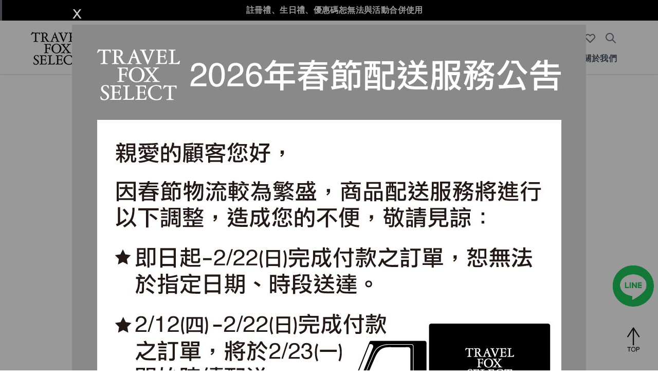

--- FILE ---
content_type: text/html; charset=UTF-8
request_url: https://travelfoxselect.com/
body_size: 14351
content:
<!DOCTYPE html>
<html lang="zh-TW">
    <head>
        <meta charset="utf-8">
        <meta name="viewport" content="width=device-width, initial-scale=1">
        <meta name="csrf-token" content="WJsVNJYokDKQXQpgEyDJ5vQcH4VXKnhkV7gYHcjF">
        <title>TRAVEL FOX SELECT - 旅狐精選</title>
        <meta name="Keywords" content="travel-fox,FLY LONDON,SOFTINOS,SWIMS,HEY DUDE,TAMARIS,ASPORTUGUESAS,FLOWER MOUNTAIN,男鞋,女鞋,休閒鞋,登山鞋,涼拖鞋,紳士皮鞋,戶外登山鞋,設計師鞋款,包包,男包,女包,飾品,輕便鞋,懶人鞋,靴子,襪子,鞋墊" />
        <meta name="Description" content="擁有超過三十年鞋類產品經驗的旅狐國際是一家長期與國內外鞋廠及世界知名品牌合作的公司,為了帶給消費者更多不同設計風格的產品,成立了 TRAVEL FOX SELECT 品牌。旅狐國際定位自己成為消費者在世界每個角落的搜索雷達,替喜愛好舒適,與眾不同及流行感的你們,在世界各地延攬發掘,優質,獨特及流行性的商品。" />
        <meta name="facebook-domain-verification" content="bkfdxajb1lbvevjx9vejom0mkao4ki" />        
        <meta property="og:title" content="TRAVEL FOX SELECT - 旅狐精選"/>
        <meta property="og:url" content="https://travelfoxselect.com"/>
        <meta property="og:image" content="https://travelfoxselect.com"/>
        <meta property="og:site_name" content="TRAVEL FOX SELECT - 旅狐精選"/>
        <meta property="og:description" content="擁有超過三十年鞋類產品經驗的旅狐國際是一家長期與國內外鞋廠及世界知名品牌合作的公司,為了帶給消費者更多不同設計風格的產品,成立了 TRAVEL FOX SELECT 品牌。旅狐國際定位自己成為消費者在世界每個角落的搜索雷達,替喜愛好舒適,與眾不同及流行感的你們,在世界各地延攬發掘,優質,獨特及流行性的商品。"/>

        <!-- favicon ico -->
        <link rel="shortcut icon" href="https://travelfoxselect.com/images/favicon.ico" />
        <link rel="icon" href="https://travelfoxselect.com/images/animated_favicon.gif" type="image/gif" />
        <!-- Styles -->
        <link rel="stylesheet" href="/css/app.css">
        <link rel="stylesheet" href="https://travelfoxselect.com/css/borderless.min.css">
        <style>
        [x-cloak] { display: none; }
        .swal2-popup {
            background: unset!important;
            width:auto!important;
            margin:2px!important;
        }
        .swal2-close:focus{
            outline:0;
            box-shadow:unset!important;
            width: .6em!important;
            height: .8em!important;            
        }

        .swal2-close {
            width: .6em!important;
            height: .8em!important;   
        }       

        .swal2-html-container {
            margin: 2em 0em 0.3em!important;
        }
        
        .swal2-container {
            /* padding: 0em!important; */
        }


        </style>
        
        <!-- Scripts -->
        
        <script src="/js/app.js" defer></script>

        <style >[wire\:loading], [wire\:loading\.delay], [wire\:loading\.inline-block], [wire\:loading\.inline], [wire\:loading\.block], [wire\:loading\.flex], [wire\:loading\.table], [wire\:loading\.grid], [wire\:loading\.inline-flex] {display: none;}[wire\:loading\.delay\.shortest], [wire\:loading\.delay\.shorter], [wire\:loading\.delay\.short], [wire\:loading\.delay\.long], [wire\:loading\.delay\.longer], [wire\:loading\.delay\.longest] {display:none;}[wire\:offline] {display: none;}[wire\:dirty]:not(textarea):not(input):not(select) {display: none;}input:-webkit-autofill, select:-webkit-autofill, textarea:-webkit-autofill {animation-duration: 50000s;animation-name: livewireautofill;}@keyframes livewireautofill { from {} }</style>

        <!-- Google tag (gtag.js) -->
        <script async src="https://www.googletagmanager.com/gtag/js?id=AW-11307344264"></script>
        <script>
            window.dataLayer = window.dataLayer || [];
            function gtag(){dataLayer.push(arguments);}
            gtag('js', new Date());

            gtag('config', 'AW-11307344264');
        </script>
        <!-- Event snippet for Website traffic conversion page -->
        <script>
        gtag('event', 'conversion', {'send_to': 'AW-11307344264/C0pQCMqkydQYEIjD4Y8q'});
        </script>


                                    <!-- Google Tag Manager -->
                <script>
                    (function(w,d,s,l,i){w[l]=w[l]||[];w[l].push({'gtm.start':
                new Date().getTime(),event:'gtm.js'});var f=d.getElementsByTagName(s)[0],
                j=d.createElement(s),dl=l!='dataLayer'?'&l='+l:'';j.async=true;j.src=
                'https://www.googletagmanager.com/gtm.js?id='+i+dl;f.parentNode.insertBefore(j,f);
                })(window,document,'script','dataLayer','GTM-TV4JX9W');
                </script>
                <!-- End Google Tag Manager -->
            
        
        
            
                <!-- Google tag (gtag.js) -->
                <script async src="https://www.googletagmanager.com/gtag/js?id=G-HVE3EC8F82"></script>
                <script>
                    window.dataLayer = window.dataLayer || [];
                function gtag(){dataLayer.push(arguments);}
                gtag('js', new Date());

                gtag('config', 'G-HVE3EC8F82');
                </script>

            
        

        <!-- Meta Pixel Code -->
        <script>
        !function(f,b,e,v,n,t,s)
        {if(f.fbq)return;n=f.fbq=function(){n.callMethod?
        n.callMethod.apply(n,arguments):n.queue.push(arguments)};
        if(!f._fbq)f._fbq=n;n.push=n;n.loaded=!0;n.version='2.0';
        n.queue=[];t=b.createElement(e);t.async=!0;
        t.src=v;s=b.getElementsByTagName(e)[0];
        s.parentNode.insertBefore(t,s)}(window, document,'script',
        'https://connect.facebook.net/en_US/fbevents.js');
        fbq('init', '1589535828080098');
        fbq('track', 'PageView');
        </script>
        <noscript><img height="1" width="1" style="display:none"
        src="https://www.facebook.com/tr?id=1589535828080098&ev=PageView&noscript=1"
        /></noscript>
        <!-- End Meta Pixel Code -->
                
                                <!-- Meta Pixel Code -->
            <script>
            !function(f,b,e,v,n,t,s)
                {if(f.fbq)return;n=f.fbq=function(){n.callMethod?
                n.callMethod.apply(n,arguments):n.queue.push(arguments)};
                if(!f._fbq)f._fbq=n;n.push=n;n.loaded=!0;n.version='2.0';
                n.queue=[];t=b.createElement(e);t.async=!0;
                t.src=v;s=b.getElementsByTagName(e)[0];
                s.parentNode.insertBefore(t,s)}(window, document,'script',
                'https://connect.facebook.net/en_US/fbevents.js');
                fbq('init', '275133814818310');
                fbq('track', 'PageView');
            </script>
            <noscript><img height="1" width="1" style="display:none"
            src="https://www.facebook.com/tr?id=275133814818310&ev=PageView&noscript=1"
            /></noscript>
            <!-- End Meta Pixel Code -->
                    
                            
            <!-- Affiliates Code 聯盟網 -->        
            <script type="text/javascript">
                (function () {
            var VARemoteLoadOptions = {
            whiteLabel: { id: 8, siteId: 2374, domain: 't.adotone.com' },
            locale: "en-US", mkt: true
            };
            (function (c, o, n, v, e, r, l, y) {
            c['VARemoteLoadOptions'] = e; r = o.createElement(n), l = o.getElementsByTagName(n)[0];
            r.async = 1; r.src = v; l.parentNode.insertBefore(r, l);
            })(window, document, 'script', 'https://cdn.adotone.com/javascripts/va.js', VARemoteLoadOptions);
            })();
            </script>
            <!-- End Affiliates Code 聯盟網 -->
                        
        

    </head>
    <body id="app" x-data="{show:false, isopen:false}" :class="[isopen ? 'overflow-hidden' : '']" class="antialiased min-h-screen">

        <div id="loading" class="w-full h-screen flex justify-center items-center bg-gray-200">
            <div class="loader p-5 rounded-full flex space-x-3">
                <div class="w-5 h-5 bg-green-800 rounded-full animate-bounce"></div>
                <div class="w-5 h-5 bg-white rounded-full animate-bounce"></div>                
                <div class="w-5 h-5 bg-red-800 rounded-full animate-bounce"></div>
            </div>
        </div>
        
        <header id="app-header" class="hidden z-50 fixed w-full bg-white">
    
                        <div id="app-message" x-data="{openAlertBox : true}" x-bind:class="! openAlertBox ? 'hidden' : ''"
                class="flex justify-center bg-black md:border-l-4 border-gray-500 text-white p-2" role="alert">
                <div>
                        <svg xmlns="http://www.w3.org/2000/svg" class="animate-ping inline h-3 w-3" viewBox="0 0 20 20" fill="currentColor">
                            <path
                                d="M10 2a6 6 0 00-6 6v3.586l-.707.707A1 1 0 004 14h12a1 1 0 00.707-1.707L16 11.586V8a6 6 0 00-6-6zM10 18a3 3 0 01-3-3h6a3 3 0 01-3 3z" />
                        </svg>
                        <a href="#" target="_blank" rel="noopener"><span class="text-sm md:text-base md:font-bold mx-2">註冊禮、生日禮、優惠碼恕無法與活動合併使用</span></a>
                </div>
                
            </div>
            
        
    <nav class="shadow pt-2">
        <div class="px-4 py-2 mx-auto md:flex md:justify-between md:items-center md:max-w-screen-2xl">

            <!-- desktop header -->
            <div class="hidden md:flex items-center justify-between md:pl-8">

                <div id="Dlogo">
                    <a href="/"><img src="https://travelfoxselect.com/images/tfs_logo_128x80.png"></a>
                </div>

            </div>

            <!-- mobile header -->
            <div class="md:hidden flex items-center justify-between">

                <!--  hamburg button -->
                <div class="flex md:hidden">
                    <button @click="show=true, isopen=true" type="button"
                        class="p-2 bg-gray-100 rounded-md text-gray-500 hover:text-gray-800 hover:bg-gray-200 "
                        aria-label="toggle menu">
                        <svg viewBox="0 0 24 24" class="w-6 h-6 fill-current">
                            <path fill-rule="evenodd"
                                d="M4 5h16a1 1 0 0 1 0 2H4a1 1 0 1 1 0-2zm0 6h16a1 1 0 0 1 0 2H4a1 1 0 0 1 0-2zm0 6h16a1 1 0 0 1 0 2H4a1 1 0 0 1 0-2z">
                            </path>
                        </svg>
                    </button>
                                                                        <a href="/login" class="pl-6 pt-2 text-gray-500 hover:text-gray-800">
                                <svg xmlns="http://www.w3.org/2000/svg" class="h-7 w-7" fill="none" viewBox="0 0 24 24"
                                    stroke="currentColor">
                                    <path stroke-linecap="round" stroke-linejoin="round" stroke-width="2"
                                        d="M16 7a4 4 0 11-8 0 4 4 0 018 0zM12 14a7 7 0 00-7 7h14a7 7 0 00-7-7z" />
                                </svg>
                            </a>
                                            

                </div>

                <div id="Mlogo">
                    <a href="/"><img src="https://travelfoxselect.com/images/tfs_logo_128x80.png" class="w-24"></a>
                </div>

                <div class="flex">
                    <a class="relative mr-2 mt-1 text-gray-500 hover:text-gray-800 dark:hover:text-gray-200"
                        href="/">
                        <svg xmlns="http://www.w3.org/2000/svg" class="h-6 w-6" fill="none" viewBox="0 0 24 24" stroke="currentColor">
                        <path stroke-linecap="round" stroke-linejoin="round" stroke-width="2" d="M3 12l2-2m0 0l7-7 7 7M5 10v10a1 1 0 001 1h3m10-11l2 2m-2-2v10a1 1 0 01-1 1h-3m-6 0a1 1 0 001-1v-4a1 1 0 011-1h2a1 1 0 011 1v4a1 1 0 001 1m-6 0h6" />
                        </svg>
                    </a>                    
                    <a class="relative ml-2 mr-2 mt-1 text-gray-500 hover:text-gray-800" href="https://travelfoxselect.com/cart">
                        <svg xmlns="http://www.w3.org/2000/svg" class="h-6 w-6" fill="none" viewBox="0 0 24 24"
                            stroke="currentColor">
                            <path stroke-linecap="round" stroke-linejoin="round" stroke-width="2"
                                d="M16 11V7a4 4 0 00-8 0v4M5 9h14l1 12H4L5 9z" />
                        </svg>
                        <div wire:id="fxqv1wLj90RTDhjjJxnD" wire:initial-data="{&quot;fingerprint&quot;:{&quot;id&quot;:&quot;fxqv1wLj90RTDhjjJxnD&quot;,&quot;name&quot;:&quot;cart-counter&quot;,&quot;locale&quot;:&quot;zh_TW&quot;,&quot;path&quot;:&quot;\/&quot;,&quot;method&quot;:&quot;GET&quot;,&quot;v&quot;:&quot;acj&quot;},&quot;effects&quot;:{&quot;listeners&quot;:[&quot;updateCartCount&quot;]},&quot;serverMemo&quot;:{&quot;children&quot;:[],&quot;errors&quot;:[],&quot;htmlHash&quot;:&quot;5cd7e88b&quot;,&quot;data&quot;:{&quot;show&quot;:false,&quot;count&quot;:0},&quot;dataMeta&quot;:[],&quot;checksum&quot;:&quot;94b8acd09b37baf25485f5ed2b1b52bb2888855226bea5d0f00d09ed83f6c1ff&quot;}}">
</div>

<!-- Livewire Component wire-end:fxqv1wLj90RTDhjjJxnD -->                    </a>

                    <a href="https://travelfoxselect.com/myfavourite" class="ml-2 mr-2 mt-1 text-gray-500 hover:text-gray-800">
                        <svg xmlns="http://www.w3.org/2000/svg" class="h-6 w-6" fill="none" viewBox="0 0 24 24"
                            stroke="currentColor">
                            <path stroke-linecap="round" stroke-linejoin="round" stroke-width="2"
                                d="M4.318 6.318a4.5 4.5 0 000 6.364L12 20.364l7.682-7.682a4.5 4.5 0 00-6.364-6.364L12 7.636l-1.318-1.318a4.5 4.5 0 00-6.364 0z" />
                        </svg>
                    </a>

                </div>

            </div>

            <!-- desktop header && nav -->
            <div class="hidden items-center md:flex">
                <div
                    class="flex flex-col text-gray-600 dark:text-gray-300 lg:flex-col lg:px-16 lg:-mx-4 lg:flex-row ">
                                        <div class="flex justify-end  mb-2">
                                                    <a href="https://travelfoxselect.com/login" class="mr-2 mt-2 text-sm hover:text-gray-800 dark:hover:text-gray-200">登入</a>
                                                        <a href="https://travelfoxselect.com/register" class="mr-2 mt-2 text-sm hover:text-gray-800 dark:hover:text-gray-200">註冊</a>
                                                                                <!-- Cart, Favorite, Search -->
                            <a class="relative ml-4 mr-4 mt-1 text-gray-500 hover:text-gray-800 dark:hover:text-gray-200"
                                href="https://travelfoxselect.com/cart">
                                <svg xmlns="http://www.w3.org/2000/svg" class="h-6 w-6" fill="none" viewBox="0 0 24 24"
                                    stroke="currentColor">
                                    <path stroke-linecap="round" stroke-linejoin="round" stroke-width="2"
                                        d="M16 11V7a4 4 0 00-8 0v4M5 9h14l1 12H4L5 9z" />
                                </svg>
                                <div wire:id="txInPBQzMbKVUA8mGQOc" wire:initial-data="{&quot;fingerprint&quot;:{&quot;id&quot;:&quot;txInPBQzMbKVUA8mGQOc&quot;,&quot;name&quot;:&quot;cart-counter&quot;,&quot;locale&quot;:&quot;zh_TW&quot;,&quot;path&quot;:&quot;\/&quot;,&quot;method&quot;:&quot;GET&quot;,&quot;v&quot;:&quot;acj&quot;},&quot;effects&quot;:{&quot;listeners&quot;:[&quot;updateCartCount&quot;]},&quot;serverMemo&quot;:{&quot;children&quot;:[],&quot;errors&quot;:[],&quot;htmlHash&quot;:&quot;5cd7e88b&quot;,&quot;data&quot;:{&quot;show&quot;:false,&quot;count&quot;:0},&quot;dataMeta&quot;:[],&quot;checksum&quot;:&quot;e0cc9e35c44cdc65d00cce5bb4e07ce789bd1fa4fcb477bd12cbe528674b07e1&quot;}}">
</div>

<!-- Livewire Component wire-end:txInPBQzMbKVUA8mGQOc -->                            </a>

                            <a href="https://travelfoxselect.com/myfavourite" class="mr-4 mt-1 text-gray-500 hover:text-gray-800 dark:hover:text-gray-200">
                                <svg xmlns="http://www.w3.org/2000/svg" class="h-6 w-6" fill="none" viewBox="0 0 24 24"
                                    stroke="currentColor">
                                    <path stroke-linecap="round" stroke-linejoin="round" stroke-width="2"
                                        d="M4.318 6.318a4.5 4.5 0 000 6.364L12 20.364l7.682-7.682a4.5 4.5 0 00-6.364-6.364L12 7.636l-1.318-1.318a4.5 4.5 0 00-6.364 0z" />
                                </svg>
                            </a>

                            <a href="https://travelfoxselect.com/search" class="mr-4 mt-1 text-gray-500 hover:text-gray-800 dark:hover:text-gray-200">
                                <svg xmlns="http://www.w3.org/2000/svg" class="h-6 w-6" fill="none" viewBox="0 0 24 24"
                                    stroke="currentColor">
                                    <path stroke-linecap="round" stroke-linejoin="round" stroke-width="2"
                                        d="M21 21l-6-6m2-5a7 7 0 11-14 0 7 7 0 0114 0z" />
                                </svg>
                            </a>

                        </div>
                    
                    <div class="flex justify-end items-baseline justify-between my-2">
                        <div x-data="{submenu:false}" class="md:relative">
                            <a @click="submenu = !submenu" href="#"
                                class="font-bold mr-6 mt-2 lg:mt-0 lg:mx-4 hover:text-gray-800 dark:hover:text-gray-200">最新活動</a>
                            <div x-show="submenu" @click.away="submenu = false" class="absolute w-48 left-0 top-full bg-white shadow-md py-3  divide-gray-300">
                                                                    
                                                                                    <a href="/event/event_20260129" class="flex items-center px-2 py-3 hover:bg-gray-100 transition">
                                                <span class="ml-2 text-gray-600 text-sm">迎春狂購節</span>
                                            </a>                                         
                                                                              

                                                                                                </div>
                        </div>


                        <div x-data="{submenu:false}" class="md:relative">
                            <a @click="submenu = !submenu" href="#"
                                class="font-bold mr-6 mt-2 lg:mt-0 lg:mx-4 hover:text-gray-800 dark:hover:text-gray-200">品牌</a>
                            <div x-show="submenu" @click.away="submenu = false" class="absolute w-48 left-0 top-full bg-white shadow-md py-3  divide-gray-300 ">

                                                                <a href="/brand/[base64]" class="flex items-center px-2 py-3 hover:bg-gray-100 transition">
                                    <span class="ml-2 text-gray-600 text-sm">TRAVEL FOX</span>
                                </a>
                                                                <a href="/brand/[base64]" class="flex items-center px-2 py-3 hover:bg-gray-100 transition">
                                    <span class="ml-2 text-gray-600 text-sm">Flower MOUNTAIN</span>
                                </a>
                                                                <a href="/brand/[base64]" class="flex items-center px-2 py-3 hover:bg-gray-100 transition">
                                    <span class="ml-2 text-gray-600 text-sm">Walk In Pitas</span>
                                </a>
                                                                <a href="/brand/[base64]" class="flex items-center px-2 py-3 hover:bg-gray-100 transition">
                                    <span class="ml-2 text-gray-600 text-sm">SOFTINOS</span>
                                </a>
                                                                <a href="/brand/[base64]" class="flex items-center px-2 py-3 hover:bg-gray-100 transition">
                                    <span class="ml-2 text-gray-600 text-sm">W6YZ</span>
                                </a>
                                                                <a href="/brand/[base64]" class="flex items-center px-2 py-3 hover:bg-gray-100 transition">
                                    <span class="ml-2 text-gray-600 text-sm">ASPORTUGUESAS</span>
                                </a>
                                                                <a href="/brand/[base64]" class="flex items-center px-2 py-3 hover:bg-gray-100 transition">
                                    <span class="ml-2 text-gray-600 text-sm">TRAVEL FOX 配件</span>
                                </a>
                                                            </div>

                        </div>


                                                <div x-data="{submenu:false}" class="md:relative">
                            <a @click="submenu = !submenu" href="#"
                                class="font-bold mr-6 mt-2 lg:mt-0 lg:mx-4 hover:text-gray-800 dark:hover:text-gray-200">男鞋</a>
                                                        <div x-show="submenu" @click.away="submenu = false" class="absolute w-48 left-0 top-full bg-white shadow-md py-3  divide-gray-300 ">
                                <a href="/category/1" class="flex items-center px-2 py-3 hover:bg-gray-100 transition">
                                    <span class="ml-2 text-gray-600 text-sm">所有男鞋</span>
                                </a>
                                                                <a href="/category/50" class="flex items-center px-2 py-3 hover:bg-gray-100 transition">
                                    <span class="ml-2 text-gray-600 text-sm">新品上市</span>
                                </a>
                                                                <a href="/category/48" class="flex items-center px-2 py-3 hover:bg-gray-100 transition">
                                    <span class="ml-2 text-gray-600 text-sm">休閒鞋</span>
                                </a>
                                                                <a href="/category/52" class="flex items-center px-2 py-3 hover:bg-gray-100 transition">
                                    <span class="ml-2 text-gray-600 text-sm">防水戶外鞋</span>
                                </a>
                                                                <a href="/category/51" class="flex items-center px-2 py-3 hover:bg-gray-100 transition">
                                    <span class="ml-2 text-gray-600 text-sm">涼拖鞋</span>
                                </a>
                                                                <a href="/category/61" class="flex items-center px-2 py-3 hover:bg-gray-100 transition">
                                    <span class="ml-2 text-gray-600 text-sm">靴子</span>
                                </a>
                                                                <a href="/category/49" class="flex items-center px-2 py-3 hover:bg-gray-100 transition">
                                    <span class="ml-2 text-gray-600 text-sm">紳士皮鞋</span>
                                </a>
                                                            </div>
                                                    </div>
                                                <div x-data="{submenu:false}" class="md:relative">
                            <a @click="submenu = !submenu" href="#"
                                class="font-bold mr-6 mt-2 lg:mt-0 lg:mx-4 hover:text-gray-800 dark:hover:text-gray-200">女鞋</a>
                                                        <div x-show="submenu" @click.away="submenu = false" class="absolute w-48 left-0 top-full bg-white shadow-md py-3  divide-gray-300 ">
                                <a href="/category/2" class="flex items-center px-2 py-3 hover:bg-gray-100 transition">
                                    <span class="ml-2 text-gray-600 text-sm">所有女鞋</span>
                                </a>
                                                                <a href="/category/53" class="flex items-center px-2 py-3 hover:bg-gray-100 transition">
                                    <span class="ml-2 text-gray-600 text-sm">新品上市</span>
                                </a>
                                                                <a href="/category/54" class="flex items-center px-2 py-3 hover:bg-gray-100 transition">
                                    <span class="ml-2 text-gray-600 text-sm">休閒鞋</span>
                                </a>
                                                                <a href="/category/56" class="flex items-center px-2 py-3 hover:bg-gray-100 transition">
                                    <span class="ml-2 text-gray-600 text-sm">防水戶外鞋</span>
                                </a>
                                                                <a href="/category/55" class="flex items-center px-2 py-3 hover:bg-gray-100 transition">
                                    <span class="ml-2 text-gray-600 text-sm">涼拖鞋</span>
                                </a>
                                                                <a href="/category/62" class="flex items-center px-2 py-3 hover:bg-gray-100 transition">
                                    <span class="ml-2 text-gray-600 text-sm">靴子</span>
                                </a>
                                                                <a href="/category/64" class="flex items-center px-2 py-3 hover:bg-gray-100 transition">
                                    <span class="ml-2 text-gray-600 text-sm">雨靴</span>
                                </a>
                                                            </div>
                                                    </div>
                                                <div x-data="{submenu:false}" class="md:relative">
                            <a @click="submenu = !submenu" href="#"
                                class="font-bold mr-6 mt-2 lg:mt-0 lg:mx-4 hover:text-gray-800 dark:hover:text-gray-200">配件</a>
                                                        <div x-show="submenu" @click.away="submenu = false" class="absolute w-48 left-0 top-full bg-white shadow-md py-3  divide-gray-300 ">
                                <a href="/category/3" class="flex items-center px-2 py-3 hover:bg-gray-100 transition">
                                    <span class="ml-2 text-gray-600 text-sm">所有配件</span>
                                </a>
                                                                <a href="/category/57" class="flex items-center px-2 py-3 hover:bg-gray-100 transition">
                                    <span class="ml-2 text-gray-600 text-sm">包包</span>
                                </a>
                                                                <a href="/category/70" class="flex items-center px-2 py-3 hover:bg-gray-100 transition">
                                    <span class="ml-2 text-gray-600 text-sm">行李箱</span>
                                </a>
                                                                <a href="/category/73" class="flex items-center px-2 py-3 hover:bg-gray-100 transition">
                                    <span class="ml-2 text-gray-600 text-sm">帽子</span>
                                </a>
                                                                <a href="/category/74" class="flex items-center px-2 py-3 hover:bg-gray-100 transition">
                                    <span class="ml-2 text-gray-600 text-sm">服飾</span>
                                </a>
                                                                <a href="/category/58" class="flex items-center px-2 py-3 hover:bg-gray-100 transition">
                                    <span class="ml-2 text-gray-600 text-sm">襪子</span>
                                </a>
                                                                <a href="/category/60" class="flex items-center px-2 py-3 hover:bg-gray-100 transition">
                                    <span class="ml-2 text-gray-600 text-sm">鞋墊</span>
                                </a>
                                                            </div>
                                                    </div>
                        
                        <a href="/sale" class="font-bold mr-6 mt-2 lg:mt-0 lg:mx-4 hover:text-gray-800 dark:hover:text-gray-200">SALE</a>
                        <a href="/storeinfo"
                            class="font-bold mr-6 mt-2 lg:mt-0 lg:mx-4 hover:text-gray-800 dark:hover:text-gray-200">店鋪資訊</a>

                        <div x-data="{submenu:false}" class="md:relative">
                            <a @click="submenu = !submenu" href="#"
                                class="font-bold mr-6 mt-2 lg:mt-0 lg:mx-4 hover:text-gray-800 dark:hover:text-gray-200">關於我們</a>
                            <div x-show="submenu" @click.away="submenu = false" class="absolute w-48 left-0 top-full bg-white shadow-md py-3  divide-gray-300 ">
                                <a href="/page/about_tfs" class="flex items-center px-2 py-3 hover:bg-gray-100 transition">
                                    <span class="ml-2 text-gray-600 text-sm">TRAVEL FOX SELECT</span>
                                </a>
                                                                <a href="/about/brand1" class="flex items-center px-2 py-3 hover:bg-gray-100 transition">
                                    <span class="ml-2 text-gray-600 text-sm">TRAVEL FOX</span>
                                </a>
                                                                <a href="/about/brand6" class="flex items-center px-2 py-3 hover:bg-gray-100 transition">
                                    <span class="ml-2 text-gray-600 text-sm">Flower MOUNTAIN</span>
                                </a>
                                                                <a href="/about/brand12" class="flex items-center px-2 py-3 hover:bg-gray-100 transition">
                                    <span class="ml-2 text-gray-600 text-sm">Walk In Pitas</span>
                                </a>
                                                                <a href="/about/brand4" class="flex items-center px-2 py-3 hover:bg-gray-100 transition">
                                    <span class="ml-2 text-gray-600 text-sm">SOFTINOS</span>
                                </a>
                                                                <a href="/about/brand10" class="flex items-center px-2 py-3 hover:bg-gray-100 transition">
                                    <span class="ml-2 text-gray-600 text-sm">W6YZ</span>
                                </a>
                                                                <a href="/about/brand3" class="flex items-center px-2 py-3 hover:bg-gray-100 transition">
                                    <span class="ml-2 text-gray-600 text-sm">ASPORTUGUESAS</span>
                                </a>
                                                                <a href="/about/brand11" class="flex items-center px-2 py-3 hover:bg-gray-100 transition">
                                    <span class="ml-2 text-gray-600 text-sm">TRAVEL FOX 配件</span>
                                </a>
                                                            </div>

                        </div>
                    </div>

                </div>

            </div>

            <!-- mobile sidebar nav -->
            <div x-cloak x-show="show" @click.away="show=false, isopen=false" class=" w-3/5 h-screen fixed top-0 bottom-0 left-0 overflow-y-auto bg-white shadow-lg list-none"
                x-transition:enter="transition-transform transition-opacity ease-out duration-300"
                x-transition:enter-start="opacity-0 transform -translate-x-56"
                x-transition:enter-end="opacity-100 transform translate-x-0"
                x-transition:leave="transition ease-in duration-300"
                x-transition:leave-end="opacity-0 transform -translate-x-56">

                <div class="flex flex-col h-full overflow-y-auto">

                    <div class="flex items-center py-4 px-2 w-46">
                        <form method="get" action="https://travelfoxselect.com/search" class="w-full h-full px-3 flex items-center">
                            <svg xmlns="http://www.w3.org/2000/svg" viewBox="0 0 24 24" class="h-6 w-6 fill-current">
                                <path class="heroicon-ui"
                                    d="M16.32 14.9l5.39 5.4a1 1 0 0 1-1.42 1.4l-5.38-5.38a8 8 0 1 1 1.41-1.41zM10 16a6 6 0 1 0 0-12 6 6 0 0 0 0 12z" />
                            </svg>
                            <input type="search" name="key"
                                class="ml-2 appearance-none rounded-xl focus:outline-none bg-gray-200 h-full w-full py-2 px-2"
                                placeholder="Search...">
                        </form>

                        <button type="button" @click="show=false, isopen=false">
                            <svg xmlns="http://www.w3.org/2000/svg" class="h-6 w-6 fill-current" viewBox="0 0 24 24"
                                stroke="currentColor">
                                <path stroke-linecap="round" stroke-linejoin="round" stroke-width="2"
                                    d="M6 18L18 6M6 6l12 12" />
                            </svg>
                        </button>

                    </div>

                    <div class="mb-1">
                        <div class="flex justify-between font-bold border-white bg-gray-700 text-white">
                            <div class="pl-2 pt-2 pb-1">最新活動</div>
                        </div>
                        <div class="text-gray-800 pl-4">
                            <ul class="pt-4">
                                                                    
                                                                                    <li class="mb-2">
                                                <a href="/event/event_20260129">迎春狂購節</a>
                                            </li>
                                                                                

                                                                                                </ul>
                        </div>
                    </div>


                    <div x-data={show:false}>
                        <a x-on:click.prevent="show = !show" href="#" class="">
                            <div class="flex justify-between border border-white bg-gray-700 text-white">
                                <div class="p-2 font-bold">品牌</div>
                                <div class="p-2 pt-4">
                                    <svg xmlns="http://www.w3.org/2000/svg" :class="{'rotate-180' : show}"
                                        class="h-4 w-4 transform" fill="none" viewBox="0 0 24 24" stroke="currentColor">
                                        <path stroke-linecap="round" stroke-linejoin="round" stroke-width="2"
                                            d="M19 9l-7 7-7-7" />
                                    </svg>
                                </div>
                            </div>
                        </a>

                        <div x-show="show" class="p-4 text-gray-800"
                            x-transition:enter="transition-transform transition-opacity ease-out duration-300"
                            x-transition:enter-start="opacity-0 transform -translate-y-2"
                            x-transition:enter-end="opacity-100 transform translate-y-0"
                            x-transition:leave="transition ease-in duration-300"
                            x-transition:leave-end="opacity-0 transform -translate-y-3">
                            <ul>
                                                            <li class="mb-2"><a href="/brand/[base64]">TRAVEL FOX</a></li>
                                                            <li class="mb-2"><a href="/brand/[base64]">Flower MOUNTAIN</a></li>
                                                            <li class="mb-2"><a href="/brand/[base64]">Walk In Pitas</a></li>
                                                            <li class="mb-2"><a href="/brand/[base64]">SOFTINOS</a></li>
                                                            <li class="mb-2"><a href="/brand/[base64]">W6YZ</a></li>
                                                            <li class="mb-2"><a href="/brand/[base64]">ASPORTUGUESAS</a></li>
                                                            <li class="mb-2"><a href="/brand/[base64]">TRAVEL FOX 配件</a></li>
                                                        </ul>
                        </div>

                    </div>

                                        <div x-data={show:false}>
                        <a x-on:click.prevent="show = !show" href="#" class="">
                            <div class="flex justify-between border border-white bg-gray-700 text-white">
                                <div class="p-2 font-bold">男鞋</div>
                                <div class="p-2 pt-4">
                                    <svg xmlns="http://www.w3.org/2000/svg" :class="{'rotate-180' : show}"
                                        class="h-4 w-4 transform" fill="none" viewBox="0 0 24 24" stroke="currentColor">
                                        <path stroke-linecap="round" stroke-linejoin="round" stroke-width="2"
                                            d="M19 9l-7 7-7-7" />
                                    </svg>
                                </div>
                            </div>
                        </a>
                                                <div x-show="show" class="p-4 text-gray-800"
                            x-transition:enter="transition-transform transition-opacity ease-out duration-300"
                            x-transition:enter-start="opacity-0 transform -translate-y-2"
                            x-transition:enter-end="opacity-100 transform translate-y-0"
                            x-transition:leave="transition ease-in duration-300"
                            x-transition:leave-end="opacity-0 transform -translate-y-3">
                            <ul>
                                <li class="mb-2"><a href="/category/1">所有男鞋</a></li>
                                                            <li class="mb-2"><a href="/category/50">新品上市</a></li>
                                                            <li class="mb-2"><a href="/category/48">休閒鞋</a></li>
                                                            <li class="mb-2"><a href="/category/52">防水戶外鞋</a></li>
                                                            <li class="mb-2"><a href="/category/51">涼拖鞋</a></li>
                                                            <li class="mb-2"><a href="/category/61">靴子</a></li>
                                                            <li class="mb-2"><a href="/category/49">紳士皮鞋</a></li>
                                                        </ul>
                        </div>
                                            </div>
                                        <div x-data={show:false}>
                        <a x-on:click.prevent="show = !show" href="#" class="">
                            <div class="flex justify-between border border-white bg-gray-700 text-white">
                                <div class="p-2 font-bold">女鞋</div>
                                <div class="p-2 pt-4">
                                    <svg xmlns="http://www.w3.org/2000/svg" :class="{'rotate-180' : show}"
                                        class="h-4 w-4 transform" fill="none" viewBox="0 0 24 24" stroke="currentColor">
                                        <path stroke-linecap="round" stroke-linejoin="round" stroke-width="2"
                                            d="M19 9l-7 7-7-7" />
                                    </svg>
                                </div>
                            </div>
                        </a>
                                                <div x-show="show" class="p-4 text-gray-800"
                            x-transition:enter="transition-transform transition-opacity ease-out duration-300"
                            x-transition:enter-start="opacity-0 transform -translate-y-2"
                            x-transition:enter-end="opacity-100 transform translate-y-0"
                            x-transition:leave="transition ease-in duration-300"
                            x-transition:leave-end="opacity-0 transform -translate-y-3">
                            <ul>
                                <li class="mb-2"><a href="/category/2">所有女鞋</a></li>
                                                            <li class="mb-2"><a href="/category/53">新品上市</a></li>
                                                            <li class="mb-2"><a href="/category/54">休閒鞋</a></li>
                                                            <li class="mb-2"><a href="/category/56">防水戶外鞋</a></li>
                                                            <li class="mb-2"><a href="/category/55">涼拖鞋</a></li>
                                                            <li class="mb-2"><a href="/category/62">靴子</a></li>
                                                            <li class="mb-2"><a href="/category/64">雨靴</a></li>
                                                        </ul>
                        </div>
                                            </div>
                                        <div x-data={show:false}>
                        <a x-on:click.prevent="show = !show" href="#" class="">
                            <div class="flex justify-between border border-white bg-gray-700 text-white">
                                <div class="p-2 font-bold">配件</div>
                                <div class="p-2 pt-4">
                                    <svg xmlns="http://www.w3.org/2000/svg" :class="{'rotate-180' : show}"
                                        class="h-4 w-4 transform" fill="none" viewBox="0 0 24 24" stroke="currentColor">
                                        <path stroke-linecap="round" stroke-linejoin="round" stroke-width="2"
                                            d="M19 9l-7 7-7-7" />
                                    </svg>
                                </div>
                            </div>
                        </a>
                                                <div x-show="show" class="p-4 text-gray-800"
                            x-transition:enter="transition-transform transition-opacity ease-out duration-300"
                            x-transition:enter-start="opacity-0 transform -translate-y-2"
                            x-transition:enter-end="opacity-100 transform translate-y-0"
                            x-transition:leave="transition ease-in duration-300"
                            x-transition:leave-end="opacity-0 transform -translate-y-3">
                            <ul>
                                <li class="mb-2"><a href="/category/3">所有配件</a></li>
                                                            <li class="mb-2"><a href="/category/57">包包</a></li>
                                                            <li class="mb-2"><a href="/category/70">行李箱</a></li>
                                                            <li class="mb-2"><a href="/category/73">帽子</a></li>
                                                            <li class="mb-2"><a href="/category/74">服飾</a></li>
                                                            <li class="mb-2"><a href="/category/58">襪子</a></li>
                                                            <li class="mb-2"><a href="/category/60">鞋墊</a></li>
                                                        </ul>
                        </div>
                                            </div>
                    
                    <a href="/sale">
                        <div class="flex justify-between border border-white bg-gray-700 text-white">
                            <div class="p-2 font-bold">SALE</div>
                        </div>
                    </a>
                    <a href="/storeinfo">
                        <div class="flex justify-between border border-white bg-gray-700 text-white">
                            <div class="p-2 font-bold">店鋪資訊</div>
                        </div>
                    </a>

                    <div x-data={show:false}>
                        <a x-on:click.prevent="show = !show" href="#" class="">
                            <div class="flex justify-between border border-white bg-gray-700 text-white">
                                <div class="p-2 font-bold">關於我們</div>
                                <div class="p-2 pt-4">
                                    <svg xmlns="http://www.w3.org/2000/svg" :class="{'rotate-180' : show}"
                                        class="h-4 w-4 transform" fill="none" viewBox="0 0 24 24" stroke="currentColor">
                                        <path stroke-linecap="round" stroke-linejoin="round" stroke-width="2"
                                            d="M19 9l-7 7-7-7" />
                                    </svg>
                                </div>
                            </div>
                        </a>

                        <div x-show="show" class="p-4 text-gray-800"
                            x-transition:enter="transition-transform transition-opacity ease-out duration-300"
                            x-transition:enter-start="opacity-0 transform -translate-y-2"
                            x-transition:enter-end="opacity-100 transform translate-y-0"
                            x-transition:leave="transition ease-in duration-300"
                            x-transition:leave-end="opacity-0 transform -translate-y-3">
                            <ul>
                                <li class="mb-2"><a href="/page/about_tfs">TRAVEL FOX SELECT</a></li>
                                                            <li class="mb-2"><a href="/about/brand1">TRAVEL FOX</a></li>
                                
                                                            <li class="mb-2"><a href="/about/brand6">Flower MOUNTAIN</a></li>
                                
                                                            <li class="mb-2"><a href="/about/brand12">Walk In Pitas</a></li>
                                
                                                            <li class="mb-2"><a href="/about/brand4">SOFTINOS</a></li>
                                
                                                            <li class="mb-2"><a href="/about/brand10">W6YZ</a></li>
                                
                                                            <li class="mb-2"><a href="/about/brand3">ASPORTUGUESAS</a></li>
                                
                                                            <li class="mb-2"><a href="/about/brand11">TRAVEL FOX 配件</a></li>
                                
                                                        </ul>
                        </div>

                    </div>
                    
                    <a href="/page/benefits">
                        <div class="flex justify-between border border-white bg-gray-700 text-white">
                            <div class="p-2 font-bold">會員權益</div>
                        </div>
                    </a>
                    <a href="/page/qa">
                        <div class="flex justify-between border border-white bg-gray-700 text-white">
                            <div class="p-2 font-bold">常見問題</div>
                        </div>
                    </a>
                    <a href="/page/privacy">
                        <div class="flex justify-between border border-white bg-gray-700 text-white">
                            <div class="p-2 font-bold">隱私權政策</div>
                        </div>
                    </a>
                    <a href="/page/notice">
                        <div class="flex justify-between border border-white bg-gray-700 text-white">
                            <div class="p-2 font-bold">購物須知</div>
                        </div>
                    </a>
                    <a href="/page/contact">
                        <div class="flex justify-between border border-white bg-gray-700 text-white">
                            <div class="p-2 font-bold">聯絡我們</div>
                        </div>
                    </a>
                    
                    <div class="mt-4 mb-10 px-2 pb-10">
                                            
                                                <div class="pb-5 mb-10">
                            <a href="/login">
                                <svg xmlns="http://www.w3.org/2000/svg" class="h-7 w-7 inline mr-2" fill="none" viewBox="0 0 24 24"
                                    stroke="currentColor">
                                    <path stroke-linecap="round" stroke-linejoin="round" stroke-width="2"
                                        d="M16 7a4 4 0 11-8 0 4 4 0 018 0zM12 14a7 7 0 00-7 7h14a7 7 0 00-7-7z" />
                                </svg><span class="text-gray-700 font-bold">會員登入</span>
                            </a>
                        </div>
                                                                    
                    </div>


                </div>
            </div>

        </div>
    </nav>
</header>

        
<div id="app-content" class="hidden mx-auto pt-32 md:pt-36">


                                        <div class="relative -top-2 mx-auto">
                <div class="video-container">
                    <iframe width="560" height="315" src="https://www.youtube.com/embed/oq4F8ezkBH0?rel=0&amp;autoplay=1&amp;loop=1&amp;mute=1&amp;playlist=oq4F8ezkBH0&amp;showinfo=0" title="YouTube video player" frameborder="0" allow="accelerometer; autoplay; clipboard-write; encrypted-media; gyroscope; picture-in-picture" allowfullscreen></iframe>
                 
                    </div>
                </div>
                        

    <div id="sub2x-ad" class="md:m-2 pt-4 md:pt-2 md:mx-auto md:px-10 flex flex-col md:flex-row justify-center max-w-screen-2xl">
            
        
                            <div class="md:m-2 md:p-2 pb-6 md:pb-2 md:w-1/2"><a href="https://travelfoxselect.com/event/event_20260129"><img data-src="https://travelfoxselect.com/images/banners/202601/迎春狂購節.jpg" class="lazy" alt="首頁左方版位"></a></div>
            
        
            
        
                            <div class="md:m-2 md:p-2 pb-6 md:pb-2 md:w-1/2"><a href=""><img data-src="https://travelfoxselect.com/images/banners/202601/免運月.jpg" class="lazy" alt="活動Banner圖右"></a></div>
            
            </div>

    <!-- ibanner I-->
                    <div id="top-ad" class="md:m-2 pb-6 md:pt-2 md:mx-auto md:px-9 max-w-screen-2xl">
            <div class="md:p-5"><a href="https://travelfoxselect.com/brand/[base64]"><img data-src="https://travelfoxselect.com/images/banners/202601/banner_ad_tf_25SS_03.jpg" class="lazy" alt="形象廣告看板 I"></a></div>
        </div>
        
        <!-- ibanner I prods-->
        <div id="top-products" class="m-2 text-sm md:text-base md:mx-auto md:px-10 grid justify-center grid-cols-2 gap-5 md:grid-cols-4 md:gap-20 max-w-screen-2xl">

                        <!-- card -->
            
            <div class="w-36 lg:w-40 xl:w-60 2xl:w-64 mx-2 text-sm xl:text-base bg-white" style="">                
                <!-- image -->
                <a href="/products/2018">
                <div class="w-full">
                    <img data-src="https://travelfoxselect.com/images/products/GS2551-659A.jpg" class="lazy" alt="Grisport Pak 義大利進口低筒防水輕量健走鞋/休閒鞋-麥田棕">
                </div>
                <div class="p-2">
                    <!-- title -->
                    <div class="text-gray-800">TRAVEL FOX</div>
                    <!-- content -->
                    <div>
                        <p class="text-gray-800">Grisport Pak 義大利進口低筒防水輕量健走鞋/休閒鞋-麥田棕</p>
                        <p class="text-gray-800">GS2551-659</p>                        
                                                <p><span class="text-xs text-gray-300 line-through">NT$5300</span>
                        <span class="text-red-800 md:pl-2">NT$4664</span></p>
                        
                    </div>
                </div>
                </a>
            </div>
                        <!-- card -->
            
            <div class="w-36 lg:w-40 xl:w-60 2xl:w-64 mx-2 text-sm xl:text-base bg-white" style="">                
                <!-- image -->
                <a href="/products/2013">
                <div class="w-full">
                    <img data-src="https://travelfoxselect.com/images/products/GS2554-613A.jpg" class="lazy" alt="Grisport Parke 歐洲進口毛毛防水戶外登山鞋-岩櫻灰">
                </div>
                <div class="p-2">
                    <!-- title -->
                    <div class="text-gray-800">TRAVEL FOX</div>
                    <!-- content -->
                    <div>
                        <p class="text-gray-800">Grisport Parke 歐洲進口毛毛防水戶外登山鞋-岩櫻灰</p>
                        <p class="text-gray-800">GS2554-613</p>                        
                                                <p><span class="text-xs text-gray-300 line-through">NT$5900</span>
                        <span class="text-red-800 md:pl-2">NT$5192</span></p>
                        
                    </div>
                </div>
                </a>
            </div>
                        <!-- card -->
            
            <div class="w-36 lg:w-40 xl:w-60 2xl:w-64 mx-2 text-sm xl:text-base bg-white" style="">                
                <!-- image -->
                <a href="/products/1887">
                <div class="w-full">
                    <img data-src="https://travelfoxselect.com/images/products/925401-169A.jpg" class="lazy" alt="Gaill 免綁帶百搭皮革休閒鞋-粉">
                </div>
                <div class="p-2">
                    <!-- title -->
                    <div class="text-gray-800">TRAVEL FOX</div>
                    <!-- content -->
                    <div>
                        <p class="text-gray-800">Gaill 免綁帶百搭皮革休閒鞋-粉</p>
                        <p class="text-gray-800">925401-169</p>                        
                                                <p><span class="text-xs text-gray-300 line-through">NT$3800</span>
                        <span class="text-red-800 md:pl-2">NT$3344</span></p>
                        
                    </div>
                </div>
                </a>
            </div>
                        <!-- card -->
            
            <div class="w-36 lg:w-40 xl:w-60 2xl:w-64 mx-2 text-sm xl:text-base bg-white" style="">                
                <!-- image -->
                <a href="/products/1786">
                <div class="w-full">
                    <img data-src="https://travelfoxselect.com/images/products/cacfdfc12e217fb447856dce5eef7765.jpg" class="lazy" alt="Greace 真皮微厚底拼接側拉鍊休閒鞋/小白鞋-米">
                </div>
                <div class="p-2">
                    <!-- title -->
                    <div class="text-gray-800">TRAVEL FOX</div>
                    <!-- content -->
                    <div>
                        <p class="text-gray-800">Greace 真皮微厚底拼接側拉鍊休閒鞋/小白鞋-米</p>
                        <p class="text-gray-800">925405-182</p>                        
                                                <p><span class="text-xs text-gray-300 line-through">NT$3800</span>
                        <span class="text-red-800 md:pl-2">NT$3344</span></p>
                        
                    </div>
                </div>
                </a>
            </div>
                        <!-- card -->
            
            <div class="w-36 lg:w-40 xl:w-60 2xl:w-64 mx-2 text-sm xl:text-base bg-white" style="">                
                <!-- image -->
                <a href="/products/2109">
                <div class="w-full">
                    <img data-src="https://travelfoxselect.com/images/products/926618-176A.jpg" class="lazy" alt="Urban 歐洲進口防潑水都會直套式紳士鞋/懶人鞋/休閒鞋-深咖啡">
                </div>
                <div class="p-2">
                    <!-- title -->
                    <div class="text-gray-800">TRAVEL FOX</div>
                    <!-- content -->
                    <div>
                        <p class="text-gray-800">Urban 歐洲進口防潑水都會直套式紳士鞋/懶人鞋/休閒鞋-深咖啡</p>
                        <p class="text-gray-800">926618-176</p>                        
                                                <p><span class="text-xs text-gray-300 line-through">NT$5300</span>
                        <span class="text-red-800 md:pl-2">NT$4664</span></p>
                        
                    </div>
                </div>
                </a>
            </div>
                        <!-- card -->
            
            <div class="w-36 lg:w-40 xl:w-60 2xl:w-64 mx-2 text-sm xl:text-base bg-white" style="">                
                <!-- image -->
                <a href="/products/1768">
                <div class="w-full">
                    <img data-src="https://travelfoxselect.com/images/products/924703-247A.jpg" class="lazy" alt="Berk 真皮免綁帶休閒鞋-海洋藍">
                </div>
                <div class="p-2">
                    <!-- title -->
                    <div class="text-gray-800">TRAVEL FOX</div>
                    <!-- content -->
                    <div>
                        <p class="text-gray-800">Berk 真皮免綁帶休閒鞋-海洋藍</p>
                        <p class="text-gray-800">924703-247</p>                        
                                                <p><span class="text-xs text-gray-300 line-through">NT$4600</span>
                        <span class="text-red-800 md:pl-2">NT$4048</span></p>
                        
                    </div>
                </div>
                </a>
            </div>
                        <!-- card -->
            
            <div class="w-36 lg:w-40 xl:w-60 2xl:w-64 mx-2 text-sm xl:text-base bg-white" style="">                
                <!-- image -->
                <a href="/products/1621">
                <div class="w-full">
                    <img data-src="https://travelfoxselect.com/images/products/923701-347A.jpg" class="lazy" alt="Grisport Outdoor Paz 義大利進口低筒防水輕量健走鞋/休閒鞋-晴空藍">
                </div>
                <div class="p-2">
                    <!-- title -->
                    <div class="text-gray-800">TRAVEL FOX</div>
                    <!-- content -->
                    <div>
                        <p class="text-gray-800">Grisport Outdoor Paz 義大利進口低筒防水輕量健走鞋/休閒鞋-晴空藍</p>
                        <p class="text-gray-800">GS2585-347</p>                        
                                                <p><span class="text-xs text-gray-300 line-through">NT$4680</span>
                        <span class="text-red-800 md:pl-2">NT$4118</span></p>
                        
                    </div>
                </div>
                </a>
            </div>
                        <!-- card -->
            
            <div class="w-36 lg:w-40 xl:w-60 2xl:w-64 mx-2 text-sm xl:text-base bg-white" style="">                
                <!-- image -->
                <a href="/products/1497">
                <div class="w-full">
                    <img data-src="https://travelfoxselect.com/images/products/922721-247A.jpg" class="lazy" alt="Classic 900 經典真皮休閒短靴-深藍">
                </div>
                <div class="p-2">
                    <!-- title -->
                    <div class="text-gray-800">TRAVEL FOX</div>
                    <!-- content -->
                    <div>
                        <p class="text-gray-800">Classic 900 經典真皮休閒短靴-深藍</p>
                        <p class="text-gray-800">922721-247</p>                        
                                                <p><span class="text-xs text-gray-300 line-through">NT$4200</span>
                        <span class="text-red-800 md:pl-2">NT$3696</span></p>
                        
                    </div>
                </div>
                </a>
            </div>
            
        </div>
        
                
        <div class="flex justify-center pt-10 pb-10">            
            <a href=""><button class="text-sm md:text-base mx-auto px-6 py-2 text-white bg-gray-800 hover:bg-gray-400 ">MORE</button></a>
        </div>
        
    
    <!-- ibanner II -->
                    <div id="hot-ad" class="md:m-2 pt-6 pb-6 md:pt-2 md:mx-auto md:px-9 max-w-screen-2xl">
            <div class="md:p-5"><a href="https://travelfoxselect.com/brand/[base64]"><img
                        data-src="https://travelfoxselect.com/images/banners/202601/IMG_2295.jpeg"
                        class="lazy"
                        alt="形象廣告板位II"></a></div>
        </div>
        
        <!-- ibanner II prods -->
        <div id="hot-products"
            class="m-2 text-sm md:text-base md:mx-auto md:px-10 grid justify-center grid-cols-2 gap-5 md:grid-cols-4 md:gap-20 max-w-screen-2xl">

                        <!-- card -->
            
            <div class="w-36 lg:w-40 xl:w-60 2xl:w-64 mx-2 text-sm xl:text-base bg-white" style="">                
                <!-- image -->
                <a href="/products/2046">
                <div class="w-full">
                    <img data-src="https://travelfoxselect.com/images/products/PI2475-209A.jpg" class="lazy" alt="PIC GARDA 防水輕量短靴/裸靴-桃霞月灰">
                </div>
                <div class="p-2">
                    <!-- title -->
                    <div class="text-gray-800">Walk In Pitas</div>
                    <!-- content -->
                    <div>
                        <p class="text-gray-800">PIC GARDA 防水輕量短靴/裸靴-桃霞月灰</p>                        
                        <p class="text-gray-800">PI2475-209</p>
                                                <p><span class="text-xs text-gray-300 line-through">NT$3900</span>
                        <span class="text-red-800 md:pl-2">NT$3432</span></p>
                        
                    </div>
                </div>
                </a>
            </div>
                        <!-- card -->
            
            <div class="w-36 lg:w-40 xl:w-60 2xl:w-64 mx-2 text-sm xl:text-base bg-white" style="">                
                <!-- image -->
                <a href="/products/2050">
                <div class="w-full">
                    <img data-src="https://travelfoxselect.com/images/products/PI2550-607A.jpg" class="lazy" alt="TRACK BERNA 防潑水厚底時尚短靴/裸靴-雲霧白">
                </div>
                <div class="p-2">
                    <!-- title -->
                    <div class="text-gray-800">Walk In Pitas</div>
                    <!-- content -->
                    <div>
                        <p class="text-gray-800">TRACK BERNA 防潑水厚底時尚短靴/裸靴-雲霧白</p>                        
                        <p class="text-gray-800">PI2550-607</p>
                                                <p><span class="text-xs text-gray-300 line-through">NT$3900</span>
                        <span class="text-red-800 md:pl-2">NT$3432</span></p>
                        
                    </div>
                </div>
                </a>
            </div>
                        <!-- card -->
            
            <div class="w-36 lg:w-40 xl:w-60 2xl:w-64 mx-2 text-sm xl:text-base bg-white" style="">                
                <!-- image -->
                <a href="/products/2049">
                <div class="w-full">
                    <img data-src="https://travelfoxselect.com/images/products/PI2560-282A.jpg" class="lazy" alt="WP150 GOLM 防潑水超輕量短靴/裸靴-香頌霧灰">
                </div>
                <div class="p-2">
                    <!-- title -->
                    <div class="text-gray-800">Walk In Pitas</div>
                    <!-- content -->
                    <div>
                        <p class="text-gray-800">WP150 GOLM 防潑水超輕量短靴/裸靴-香頌霧灰</p>                        
                        <p class="text-gray-800">PI2560-282</p>
                                                <p><span class="text-xs text-gray-300 line-through">NT$3900</span>
                        <span class="text-red-800 md:pl-2">NT$3432</span></p>
                        
                    </div>
                </div>
                </a>
            </div>
                        <!-- card -->
            
            <div class="w-36 lg:w-40 xl:w-60 2xl:w-64 mx-2 text-sm xl:text-base bg-white" style="">                
                <!-- image -->
                <a href="/products/2047">
                <div class="w-full">
                    <img data-src="https://travelfoxselect.com/images/products/PI2558-282A.jpg" class="lazy" alt="PIC TRENTO 防潑水輕量短靴/裸靴-雪莓杏灰">
                </div>
                <div class="p-2">
                    <!-- title -->
                    <div class="text-gray-800">Walk In Pitas</div>
                    <!-- content -->
                    <div>
                        <p class="text-gray-800">PIC TRENTO 防潑水輕量短靴/裸靴-雪莓杏灰</p>                        
                        <p class="text-gray-800">PI2558-282</p>
                                                <p><span class="text-xs text-gray-300 line-through">NT$3900</span>
                        <span class="text-red-800 md:pl-2">NT$3432</span></p>
                        
                    </div>
                </div>
                </a>
            </div>
                        <!-- card -->
            
            <div class="w-36 lg:w-40 xl:w-60 2xl:w-64 mx-2 text-sm xl:text-base bg-white" style="">                
                <!-- image -->
                <a href="/products/2042">
                <div class="w-full">
                    <img data-src="https://travelfoxselect.com/images/products/PI2583-213A.jpg" class="lazy" alt="WAVE TEXAS 防潑水時尚懶人鞋-夜幕灰">
                </div>
                <div class="p-2">
                    <!-- title -->
                    <div class="text-gray-800">Walk In Pitas</div>
                    <!-- content -->
                    <div>
                        <p class="text-gray-800">WAVE TEXAS 防潑水時尚懶人鞋-夜幕灰</p>                        
                        <p class="text-gray-800">PI2583-213</p>
                                                <p><span class="text-xs text-gray-300 line-through">NT$3900</span>
                        <span class="text-red-800 md:pl-2">NT$3432</span></p>
                        
                    </div>
                </div>
                </a>
            </div>
                        <!-- card -->
            
            <div class="w-36 lg:w-40 xl:w-60 2xl:w-64 mx-2 text-sm xl:text-base bg-white" style="">                
                <!-- image -->
                <a href="/products/2041">
                <div class="w-full">
                    <img data-src="https://travelfoxselect.com/images/products/PI2497-247A.jpg" class="lazy" alt="COAST ARAL 防水時尚懶人鞋-幽邃藍">
                </div>
                <div class="p-2">
                    <!-- title -->
                    <div class="text-gray-800">Walk In Pitas</div>
                    <!-- content -->
                    <div>
                        <p class="text-gray-800">COAST ARAL 防水時尚懶人鞋-幽邃藍</p>                        
                        <p class="text-gray-800">PI2497-247</p>
                                                <p><span class="text-xs text-gray-300 line-through">NT$3600</span>
                        <span class="text-red-800 md:pl-2">NT$3168</span></p>
                        
                    </div>
                </div>
                </a>
            </div>
                        <!-- card -->
            
            <div class="w-36 lg:w-40 xl:w-60 2xl:w-64 mx-2 text-sm xl:text-base bg-white" style="">                
                <!-- image -->
                <a href="/products/2036">
                <div class="w-full">
                    <img data-src="https://travelfoxselect.com/images/products/PI2581-247A.jpg" class="lazy" alt="WAVE DALLAS 防潑水時尚短靴-多瑙河藍調">
                </div>
                <div class="p-2">
                    <!-- title -->
                    <div class="text-gray-800">Walk In Pitas</div>
                    <!-- content -->
                    <div>
                        <p class="text-gray-800">WAVE DALLAS 防潑水時尚短靴-多瑙河藍調</p>                        
                        <p class="text-gray-800">PI2581-247</p>
                                                <p><span class="text-xs text-gray-300 line-through">NT$3900</span>
                        <span class="text-red-800 md:pl-2">NT$3432</span></p>
                        
                    </div>
                </div>
                </a>
            </div>
                        <!-- card -->
            
            <div class="w-36 lg:w-40 xl:w-60 2xl:w-64 mx-2 text-sm xl:text-base bg-white" style="">                
                <!-- image -->
                <a href="/products/2037">
                <div class="w-full">
                    <img data-src="https://travelfoxselect.com/images/products/PI2581-248A.jpg" class="lazy" alt="WAVE DALLAS 防潑水時尚短靴-格納希醺棕">
                </div>
                <div class="p-2">
                    <!-- title -->
                    <div class="text-gray-800">Walk In Pitas</div>
                    <!-- content -->
                    <div>
                        <p class="text-gray-800">WAVE DALLAS 防潑水時尚短靴-格納希醺棕</p>                        
                        <p class="text-gray-800">PI2581-248</p>
                                                <p><span class="text-xs text-gray-300 line-through">NT$3900</span>
                        <span class="text-red-800 md:pl-2">NT$3432</span></p>
                        
                    </div>
                </div>
                </a>
            </div>
            
        </div>
        
                
        <div class="flex justify-center pt-10 pb-10">            
            <a href="https://travelfoxselect.com/brand/[base64]"><button class="text-sm md:text-base mx-auto px-6 py-2 text-white bg-gray-800 hover:bg-gray-400 ">MORE</button></a>
        </div>
        
    

    <div class="m-2 pt-2 px-6 md:mx-auto max-w-screen-xl">

    </div>

</div>

        <footer id="app-footer" class="hidden mt-10 text-gray-600">
    <div class="
        w-full pt-6 pb-6 md:pb-0 px-6 border-t border-gray-800 flex justify-center items-center">
    
            
        <div class="m-2">
            <a href="https://www.facebook.com/travelfoxselect/?fref=ts">
            <svg class="facebo8k w-8 h-8 text-gray-600 hover:text-gray-800" fill="currentColor" viewBox="0 0 24 24" stroke="none" xmlns="http://www.w3.org/2000/svg">
                <path
                    d="M19,4V7H17A1,1 0 0,0 16,8V10H19V13H16V20H13V13H11V10H13V7.5C13,5.56 14.57,4 16.5,4M20,2H4A2,2 0 0,0 2,4V20A2,2 0 0,0 4,22H20A2,2 0 0,0 22,20V4C22,2.89 21.1,2 20,2Z" />
            </svg></a>

        </div>
                <div class="m-2">
            <a href="https://www.instagram.com/travelfoxselect/">
            <svg class="instagram w-8 h-8 text-gray-600 hover:text-gray-800" fill="currentColor" viewBox="0 0 24 24" stroke="none" xmlns="http://www.w3.org/2000/svg">
                <path
                    d="M7.8,2H16.2C19.4,2 22,4.6 22,7.8V16.2A5.8,5.8 0 0,1 16.2,22H7.8C4.6,22 2,19.4 2,16.2V7.8A5.8,5.8 0 0,1 7.8,2M7.6,4A3.6,3.6 0 0,0 4,7.6V16.4C4,18.39 5.61,20 7.6,20H16.4A3.6,3.6 0 0,0 20,16.4V7.6C20,5.61 18.39,4 16.4,4H7.6M17.25,5.5A1.25,1.25 0 0,1 18.5,6.75A1.25,1.25 0 0,1 17.25,8A1.25,1.25 0 0,1 16,6.75A1.25,1.25 0 0,1 17.25,5.5M12,7A5,5 0 0,1 17,12A5,5 0 0,1 12,17A5,5 0 0,1 7,12A5,5 0 0,1 12,7M12,9A3,3 0 0,0 9,12A3,3 0 0,0 12,15A3,3 0 0,0 15,12A3,3 0 0,0 12,9Z" />
            </svg></a>
        </div>
                <div class="m-2">
            <a href="https://www.pinterest.com/travelfoxselect/_created/">
            <svg class="pinterest w-8 h-8 text-gray-600 hover:text-gray-800" fill="currentColor" viewBox="0 0 24 24" stroke="none" xmlns="http://www.w3.org/2000/svg">
                <path
                    d="M13,16.2C12.2,16.2 11.43,15.86 10.88,15.28L9.93,18.5L9.86,18.69L9.83,18.67C9.64,19 9.29,19.2 8.9,19.2C8.29,19.2 7.8,18.71 7.8,18.1C7.8,18.05 7.81,18 7.81,17.95H7.8L7.85,17.77L9.7,12.21C9.7,12.21 9.5,11.59 9.5,10.73C9.5,9 10.42,8.5 11.16,8.5C11.91,8.5 12.58,8.76 12.58,9.81C12.58,11.15 11.69,11.84 11.69,12.81C11.69,13.55 12.29,14.16 13.03,14.16C15.37,14.16 16.2,12.4 16.2,10.75C16.2,8.57 14.32,6.8 12,6.8C9.68,6.8 7.8,8.57 7.8,10.75C7.8,11.42 8,12.09 8.34,12.68C8.43,12.84 8.5,13 8.5,13.2A1,1 0 0,1 7.5,14.2C7.13,14.2 6.79,14 6.62,13.7C6.08,12.81 5.8,11.79 5.8,10.75C5.8,7.47 8.58,4.8 12,4.8C15.42,4.8 18.2,7.47 18.2,10.75C18.2,13.37 16.57,16.2 13,16.2M20,2H4C2.89,2 2,2.89 2,4V20A2,2 0 0,0 4,22H20A2,2 0 0,0 22,20V4C22,2.89 21.1,2 20,2Z" />
            </svg></a>
        </div>
                
        <div class="m-2">
            <a href="https://www.youtube.com/user/TravelFoxVideos">
            <svg class="youtube w-8 h-8 text-gray-600 hover:text-gray-800" fill="currentColor" viewBox="0 0 24 24" stroke="none"  xmlns="http://www.w3.org/2000/svg">
                <path
                    d="M10,16.5V7.5L16,12M20,4.4C19.4,4.2 15.7,4 12,4C8.3,4 4.6,4.19 4,4.38C2.44,4.9 2,8.4 2,12C2,15.59 2.44,19.1 4,19.61C4.6,19.81 8.3,20 12,20C15.7,20 19.4,19.81 20,19.61C21.56,19.1 22,15.59 22,12C22,8.4 21.56,4.91 20,4.4Z" />
            </svg></a>

        </div>
        </div>

    <div class="hidden w-full px-6 py-2 text-sm font-bold md:flex justify-center items-center">
        <a href="/page/benefits"><span class="mx-2">會員權益</span></a>
        <a href="/page/qa"><span class="mx-2">常見問題</span></a>
        <a href="/page/privacy"><span class="mx-2">隱私權政策</span></a>
        <a href="/page/notice"><span class="mx-2">購物須知</span></a>
    </div>

    <div class="hidden w-full px-6 py-2 text-sm md:flex flex-col justify-center items-center">
        <span class="font-black"><a href="/page/contact">聯絡我們</a></span>
        <span class="font-bold">TEL : 02-2209-4991</span>
        <span class="font-bold">EMAIL : signup@travel-fox.com</span>
        <span class="font-bold">TIME : 09:00-12:00&nbsp;&nbsp;13:00-17:00&nbsp;&nbsp;(例假日與國定假日公休)</span>
    </div>
    <div class="hidden w-full px-6 pt-6 pb-2 text-sm md:flex flex-col justify-center items-center">
        <span class="">&copy;TRAVEL FOX INTERNATIONAL, INC.</span>
    </div>
</footer>

        
        

        
                                <div class="mr-2 fixed bottom-5 right-0 w-12 md:w-20 z-50">
                
                <a href="line://ti/p/@ior9125e" class="m-2"><img src="/images/icons/line_125c.png"></a>                                    
                
                <a href="javascript:void(0)" onclick="gotop()" id="gotop" class=""><img src="/images/icons/TOP_125c.png"></a>
            </div>
                    
                
                    
            <!-- Google Tag Manager (noscript) -->
            <noscript><iframe src="https://www.googletagmanager.com/ns.html?id=GTM-TV4JX9W"
            height="0" width="0" style="display:none;visibility:hidden"></iframe></noscript>
            <!-- End Google Tag Manager (noscript) -->
                    
            <script src="https://travelfoxselect.com/js/lazyx.min.js" defer></script>
    
    <script>
    //Get the button
        var gotopbutton = document.getElementById("gotop");

        // When the user scrolls down 20px from the top of the document, show the button
        window.onscroll = function() {scrollFunction()};

        function scrollFunction() {
        if (document.body.scrollTop > 250 || document.documentElement.scrollTop > 250) {
            gotopbutton.style.display = "block";
        } else {
            gotopbutton.style.display = "none";
        }
        }

        // When the user clicks on the button, scroll to the top of the document
        function gotop() {
        // document.body.scrollTop = 0;
        // document.documentElement.scrollTop = 0;
        window.scrollTo({
        top: 0, behavior: 'smooth'
        });

        }
</script>


    <script>

            
    //Popup Window
    window.addEventListener('load', function(){

        swal.fire({
            position: 'center',
            html:
            '<a href="#"><img class="w-full" src="images/banners/202601/2026_春節配送公告_1000.jpg"></a>',
            showConfirmButton: false,
            showCloseButton: true,
            closeButtonHtml: 'x',
        });

    });
    
</script>
 

       
        <script src="/livewire/livewire.js?id=de3fca26689cb5a39af4" data-turbo-eval="false" data-turbolinks-eval="false" ></script><script data-turbo-eval="false" data-turbolinks-eval="false" >window.livewire = new Livewire();window.Livewire = window.livewire;window.livewire_app_url = '';window.livewire_token = 'WJsVNJYokDKQXQpgEyDJ5vQcH4VXKnhkV7gYHcjF';window.deferLoadingAlpine = function (callback) {window.addEventListener('livewire:load', function () {callback();});};let started = false;window.addEventListener('alpine:initializing', function () {if (! started) {window.livewire.start();started = true;}});document.addEventListener("DOMContentLoaded", function () {if (! started) {window.livewire.start();started = true;}});</script>

    </body>
</html>


--- FILE ---
content_type: application/javascript
request_url: https://travelfoxselect.com/js/app.js
body_size: 617786
content:
/*! For license information please see app.js.LICENSE.txt */
(()=>{var e,t={2443:function(e){e.exports=function(){"use strict";function e(e,t,n){return t in e?Object.defineProperty(e,t,{value:n,enumerable:!0,configurable:!0,writable:!0}):e[t]=n,e}function t(e,t){var n=Object.keys(e);if(Object.getOwnPropertySymbols){var r=Object.getOwnPropertySymbols(e);t&&(r=r.filter((function(t){return Object.getOwnPropertyDescriptor(e,t).enumerable}))),n.push.apply(n,r)}return n}function n(n){for(var r=1;r<arguments.length;r++){var i=null!=arguments[r]?arguments[r]:{};r%2?t(Object(i),!0).forEach((function(t){e(n,t,i[t])})):Object.getOwnPropertyDescriptors?Object.defineProperties(n,Object.getOwnPropertyDescriptors(i)):t(Object(i)).forEach((function(e){Object.defineProperty(n,e,Object.getOwnPropertyDescriptor(i,e))}))}return n}function r(){return new Promise((e=>{"loading"==document.readyState?document.addEventListener("DOMContentLoaded",e):e()}))}function i(e){return Array.from(new Set(e))}function a(){return navigator.userAgent.includes("Node.js")||navigator.userAgent.includes("jsdom")}function o(e,t){return e==t}function s(e,t){"template"!==e.tagName.toLowerCase()?console.warn(`Alpine: [${t}] directive should only be added to <template> tags. See https://github.com/alpinejs/alpine#${t}`):1!==e.content.childElementCount&&console.warn(`Alpine: <template> tag with [${t}] encountered with an unexpected number of root elements. Make sure <template> has a single root element. `)}function l(e){return e.replace(/([a-z])([A-Z])/g,"$1-$2").replace(/[_\s]/,"-").toLowerCase()}function u(e){return e.toLowerCase().replace(/-(\w)/g,((e,t)=>t.toUpperCase()))}function c(e,t){if(!1===t(e))return;let n=e.firstElementChild;for(;n;)c(n,t),n=n.nextElementSibling}function d(e,t){var n;return function(){var r=this,i=arguments,a=function(){n=null,e.apply(r,i)};clearTimeout(n),n=setTimeout(a,t)}}const p=(e,t,n)=>{if(console.warn(`Alpine Error: "${n}"\n\nExpression: "${t}"\nElement:`,e),!a())throw Object.assign(n,{el:e,expression:t}),n};function f(e,{el:t,expression:n}){try{const r=e();return r instanceof Promise?r.catch((e=>p(t,n,e))):r}catch(e){p(t,n,e)}}function h(e,t,n,r={}){return f((()=>"function"==typeof t?t.call(n):new Function(["$data",...Object.keys(r)],`var __alpine_result; with($data) { __alpine_result = ${t} }; return __alpine_result`)(n,...Object.values(r))),{el:e,expression:t})}function m(e,t,n,r={}){return f((()=>{if("function"==typeof t)return Promise.resolve(t.call(n,r.$event));let e=Function;if(e=Object.getPrototypeOf((async function(){})).constructor,Object.keys(n).includes(t)){let e=new Function(["dataContext",...Object.keys(r)],`with(dataContext) { return ${t} }`)(n,...Object.values(r));return"function"==typeof e?Promise.resolve(e.call(n,r.$event)):Promise.resolve()}return Promise.resolve(new e(["dataContext",...Object.keys(r)],`with(dataContext) { ${t} }`)(n,...Object.values(r)))}),{el:e,expression:t})}const g=/^x-(on|bind|data|text|html|model|if|for|show|cloak|transition|ref|spread)\b/;function v(e){const t=k(e.name);return g.test(t)}function y(e,t,n){let r=Array.from(e.attributes).filter(v).map(b),i=r.filter((e=>"spread"===e.type))[0];if(i){let n=h(e,i.expression,t.$data);r=r.concat(Object.entries(n).map((([e,t])=>b({name:e,value:t}))))}return n?r.filter((e=>e.type===n)):w(r)}function w(e){let t=["bind","model","show","catch-all"];return e.sort(((e,n)=>{let r=-1===t.indexOf(e.type)?"catch-all":e.type,i=-1===t.indexOf(n.type)?"catch-all":n.type;return t.indexOf(r)-t.indexOf(i)}))}function b({name:e,value:t}){const n=k(e),r=n.match(g),i=n.match(/:([a-zA-Z0-9\-:]+)/),a=n.match(/\.[^.\]]+(?=[^\]]*$)/g)||[];return{type:r?r[1]:null,value:i?i[1]:null,modifiers:a.map((e=>e.replace(".",""))),expression:t}}function x(e){return["disabled","checked","required","readonly","hidden","open","selected","autofocus","itemscope","multiple","novalidate","allowfullscreen","allowpaymentrequest","formnovalidate","autoplay","controls","loop","muted","playsinline","default","ismap","reversed","async","defer","nomodule"].includes(e)}function k(e){return e.startsWith("@")?e.replace("@","x-on:"):e.startsWith(":")?e.replace(":","x-bind:"):e}function C(e,t=Boolean){return e.split(" ").filter(t)}const S="in",T="out",E="cancelled";function L(e,t,n,r,i=!1){if(i)return t();if(e.__x_transition&&e.__x_transition.type===S)return;const a=y(e,r,"transition"),o=y(e,r,"show")[0];if(o&&o.modifiers.includes("transition")){let r=o.modifiers;if(r.includes("out")&&!r.includes("in"))return t();const i=r.includes("in")&&r.includes("out");r=i?r.filter(((e,t)=>t<r.indexOf("out"))):r,M(e,r,t,n)}else a.some((e=>["enter","enter-start","enter-end"].includes(e.value)))?D(e,r,a,t,n):t()}function _(e,t,n,r,i=!1){if(i)return t();if(e.__x_transition&&e.__x_transition.type===T)return;const a=y(e,r,"transition"),o=y(e,r,"show")[0];if(o&&o.modifiers.includes("transition")){let r=o.modifiers;if(r.includes("in")&&!r.includes("out"))return t();const i=r.includes("in")&&r.includes("out");r=i?r.filter(((e,t)=>t>r.indexOf("out"))):r,A(e,r,i,t,n)}else a.some((e=>["leave","leave-start","leave-end"].includes(e.value)))?N(e,r,a,t,n):t()}function M(e,t,n,r){z(e,t,n,(()=>{}),r,{duration:O(t,"duration",150),origin:O(t,"origin","center"),first:{opacity:0,scale:O(t,"scale",95)},second:{opacity:1,scale:100}},S)}function A(e,t,n,r,i){z(e,t,(()=>{}),r,i,{duration:n?O(t,"duration",150):O(t,"duration",150)/2,origin:O(t,"origin","center"),first:{opacity:1,scale:100},second:{opacity:0,scale:O(t,"scale",95)}},T)}function O(e,t,n){if(-1===e.indexOf(t))return n;const r=e[e.indexOf(t)+1];if(!r)return n;if("scale"===t&&!F(r))return n;if("duration"===t){let e=r.match(/([0-9]+)ms/);if(e)return e[1]}return"origin"===t&&["top","right","left","center","bottom"].includes(e[e.indexOf(t)+2])?[r,e[e.indexOf(t)+2]].join(" "):r}function z(e,t,n,r,i,a,o){e.__x_transition&&e.__x_transition.cancel&&e.__x_transition.cancel();const s=e.style.opacity,l=e.style.transform,u=e.style.transformOrigin,c=!t.includes("opacity")&&!t.includes("scale"),d=c||t.includes("opacity"),p=c||t.includes("scale"),f={start(){d&&(e.style.opacity=a.first.opacity),p&&(e.style.transform=`scale(${a.first.scale/100})`)},during(){p&&(e.style.transformOrigin=a.origin),e.style.transitionProperty=[d?"opacity":"",p?"transform":""].join(" ").trim(),e.style.transitionDuration=a.duration/1e3+"s",e.style.transitionTimingFunction="cubic-bezier(0.4, 0.0, 0.2, 1)"},show(){n()},end(){d&&(e.style.opacity=a.second.opacity),p&&(e.style.transform=`scale(${a.second.scale/100})`)},hide(){r()},cleanup(){d&&(e.style.opacity=s),p&&(e.style.transform=l),p&&(e.style.transformOrigin=u),e.style.transitionProperty=null,e.style.transitionDuration=null,e.style.transitionTimingFunction=null}};B(e,f,o,i)}const P=(e,t,n)=>"function"==typeof e?n.evaluateReturnExpression(t,e):e;function D(e,t,n,r,i){I(e,C(P((n.find((e=>"enter"===e.value))||{expression:""}).expression,e,t)),C(P((n.find((e=>"enter-start"===e.value))||{expression:""}).expression,e,t)),C(P((n.find((e=>"enter-end"===e.value))||{expression:""}).expression,e,t)),r,(()=>{}),S,i)}function N(e,t,n,r,i){I(e,C(P((n.find((e=>"leave"===e.value))||{expression:""}).expression,e,t)),C(P((n.find((e=>"leave-start"===e.value))||{expression:""}).expression,e,t)),C(P((n.find((e=>"leave-end"===e.value))||{expression:""}).expression,e,t)),(()=>{}),r,T,i)}function I(e,t,n,r,i,a,o,s){e.__x_transition&&e.__x_transition.cancel&&e.__x_transition.cancel();const l=e.__x_original_classes||[],u={start(){e.classList.add(...n)},during(){e.classList.add(...t)},show(){i()},end(){e.classList.remove(...n.filter((e=>!l.includes(e)))),e.classList.add(...r)},hide(){a()},cleanup(){e.classList.remove(...t.filter((e=>!l.includes(e)))),e.classList.remove(...r.filter((e=>!l.includes(e))))}};B(e,u,o,s)}function B(e,t,n,r){const i=$((()=>{t.hide(),e.isConnected&&t.cleanup(),delete e.__x_transition}));e.__x_transition={type:n,cancel:$((()=>{r(E),i()})),finish:i,nextFrame:null},t.start(),t.during(),e.__x_transition.nextFrame=requestAnimationFrame((()=>{let n=1e3*Number(getComputedStyle(e).transitionDuration.replace(/,.*/,"").replace("s",""));0===n&&(n=1e3*Number(getComputedStyle(e).animationDuration.replace("s",""))),t.show(),e.__x_transition.nextFrame=requestAnimationFrame((()=>{t.end(),setTimeout(e.__x_transition.finish,n)}))}))}function F(e){return!Array.isArray(e)&&!isNaN(e)}function $(e){let t=!1;return function(){t||(t=!0,e.apply(this,arguments))}}function R(e,t,n,r,i){s(t,"x-for");let a=j("function"==typeof n?e.evaluateReturnExpression(t,n):n),o=q(e,t,a,i),l=t;o.forEach(((n,s)=>{let u=H(a,n,s,o,i()),c=W(e,t,s,u),d=G(l.nextElementSibling,c);d?(delete d.__x_for_key,d.__x_for=u,e.updateElements(d,(()=>d.__x_for))):(d=U(t,l),L(d,(()=>{}),(()=>{}),e,r),d.__x_for=u,e.initializeElements(d,(()=>d.__x_for))),l=d,l.__x_for_key=c})),V(l,e)}function j(e){let t=/,([^,\}\]]*)(?:,([^,\}\]]*))?$/,n=/^\(|\)$/g,r=/([\s\S]*?)\s+(?:in|of)\s+([\s\S]*)/,i=String(e).match(r);if(!i)return;let a={};a.items=i[2].trim();let o=i[1].trim().replace(n,""),s=o.match(t);return s?(a.item=o.replace(t,"").trim(),a.index=s[1].trim(),s[2]&&(a.collection=s[2].trim())):a.item=o,a}function H(e,t,r,i,a){let o=a?n({},a):{};return o[e.item]=t,e.index&&(o[e.index]=r),e.collection&&(o[e.collection]=i),o}function W(e,t,n,r){let i=y(t,e,"bind").filter((e=>"key"===e.value))[0];return i?e.evaluateReturnExpression(t,i.expression,(()=>r)):n}function q(e,t,n,r){let i=y(t,e,"if")[0];if(i&&!e.evaluateReturnExpression(t,i.expression))return[];let a=e.evaluateReturnExpression(t,n.items,r);return F(a)&&a>=0&&(a=Array.from(Array(a).keys(),(e=>e+1))),a}function U(e,t){let n=document.importNode(e.content,!0);return t.parentElement.insertBefore(n,t.nextElementSibling),t.nextElementSibling}function G(e,t){if(!e)return;if(void 0===e.__x_for_key)return;if(e.__x_for_key===t)return e;let n=e;for(;n;){if(n.__x_for_key===t)return n.parentElement.insertBefore(n,e);n=!(!n.nextElementSibling||void 0===n.nextElementSibling.__x_for_key)&&n.nextElementSibling}}function V(e,t){for(var n=!(!e.nextElementSibling||void 0===e.nextElementSibling.__x_for_key)&&e.nextElementSibling;n;){let e=n,r=n.nextElementSibling;_(n,(()=>{e.remove()}),(()=>{}),t),n=!(!r||void 0===r.__x_for_key)&&r}}function X(e,t,n,r,a,s,l){var c=e.evaluateReturnExpression(t,r,a);if("value"===n){if(Ge.ignoreFocusedForValueBinding&&document.activeElement.isSameNode(t))return;if(void 0===c&&String(r).match(/\./)&&(c=""),"radio"===t.type)void 0===t.attributes.value&&"bind"===s?t.value=c:"bind"!==s&&(t.checked=o(t.value,c));else if("checkbox"===t.type)"boolean"==typeof c||[null,void 0].includes(c)||"bind"!==s?"bind"!==s&&(Array.isArray(c)?t.checked=c.some((e=>o(e,t.value))):t.checked=!!c):t.value=String(c);else if("SELECT"===t.tagName)K(t,c);else{if(t.value===c)return;t.value=c}}else if("class"===n)if(Array.isArray(c)){const e=t.__x_original_classes||[];t.setAttribute("class",i(e.concat(c)).join(" "))}else if("object"==typeof c)Object.keys(c).sort(((e,t)=>c[e]-c[t])).forEach((e=>{c[e]?C(e).forEach((e=>t.classList.add(e))):C(e).forEach((e=>t.classList.remove(e)))}));else{const e=t.__x_original_classes||[],n=c?C(c):[];t.setAttribute("class",i(e.concat(n)).join(" "))}else n=l.includes("camel")?u(n):n,[null,void 0,!1].includes(c)?t.removeAttribute(n):x(n)?Y(t,n,n):Y(t,n,c)}function Y(e,t,n){e.getAttribute(t)!=n&&e.setAttribute(t,n)}function K(e,t){const n=[].concat(t).map((e=>e+""));Array.from(e.options).forEach((e=>{e.selected=n.includes(e.value||e.text)}))}function Z(e,t,n){void 0===t&&String(n).match(/\./)&&(t=""),e.textContent=t}function J(e,t,n,r){t.innerHTML=e.evaluateReturnExpression(t,n,r)}function Q(e,t,n,r,i=!1){const a=()=>{t.style.display="none",t.__x_is_shown=!1},o=()=>{1===t.style.length&&"none"===t.style.display?t.removeAttribute("style"):t.style.removeProperty("display"),t.__x_is_shown=!0};if(!0===i)return void(n?o():a());const s=(r,i)=>{n?(("none"===t.style.display||t.__x_transition)&&L(t,(()=>{o()}),i,e),r((()=>{}))):"none"!==t.style.display?_(t,(()=>{r((()=>{a()}))}),i,e):r((()=>{}))};r.includes("immediate")?s((e=>e()),(()=>{})):(e.showDirectiveLastElement&&!e.showDirectiveLastElement.contains(t)&&e.executeAndClearRemainingShowDirectiveStack(),e.showDirectiveStack.push(s),e.showDirectiveLastElement=t)}function ee(e,t,n,r,i){s(t,"x-if");const a=t.nextElementSibling&&!0===t.nextElementSibling.__x_inserted_me;if(!n||a&&!t.__x_transition)!n&&a&&_(t.nextElementSibling,(()=>{t.nextElementSibling.remove()}),(()=>{}),e,r);else{const n=document.importNode(t.content,!0);t.parentElement.insertBefore(n,t.nextElementSibling),L(t.nextElementSibling,(()=>{}),(()=>{}),e,r),e.initializeElements(t.nextElementSibling,i),t.nextElementSibling.__x_inserted_me=!0}}function te(e,t,n,r,i,a={}){const o={passive:r.includes("passive")};let s,l;if(r.includes("camel")&&(n=u(n)),r.includes("away")?(l=document,s=l=>{t.contains(l.target)||t.offsetWidth<1&&t.offsetHeight<1||(ne(e,i,l,a),r.includes("once")&&document.removeEventListener(n,s,o))}):(l=r.includes("window")?window:r.includes("document")?document:t,s=u=>{l!==window&&l!==document||document.body.contains(t)?re(n)&&ie(u,r)||(r.includes("prevent")&&u.preventDefault(),r.includes("stop")&&u.stopPropagation(),r.includes("self")&&u.target!==t)||ne(e,i,u,a).then((e=>{!1===e?u.preventDefault():r.includes("once")&&l.removeEventListener(n,s,o)})):l.removeEventListener(n,s,o)}),r.includes("debounce")){let e=r[r.indexOf("debounce")+1]||"invalid-wait",t=F(e.split("ms")[0])?Number(e.split("ms")[0]):250;s=d(s,t)}l.addEventListener(n,s,o)}function ne(e,t,r,i){return e.evaluateCommandExpression(r.target,t,(()=>n(n({},i()),{},{$event:r})))}function re(e){return["keydown","keyup"].includes(e)}function ie(e,t){let n=t.filter((e=>!["window","document","prevent","stop"].includes(e)));if(n.includes("debounce")){let e=n.indexOf("debounce");n.splice(e,F((n[e+1]||"invalid-wait").split("ms")[0])?2:1)}if(0===n.length)return!1;if(1===n.length&&n[0]===ae(e.key))return!1;const r=["ctrl","shift","alt","meta","cmd","super"].filter((e=>n.includes(e)));return n=n.filter((e=>!r.includes(e))),!(r.length>0&&r.filter((t=>("cmd"!==t&&"super"!==t||(t="meta"),e[`${t}Key`]))).length===r.length&&n[0]===ae(e.key))}function ae(e){switch(e){case"/":return"slash";case" ":case"Spacebar":return"space";default:return e&&l(e)}}function oe(e,t,r,i,a){var o="select"===t.tagName.toLowerCase()||["checkbox","radio"].includes(t.type)||r.includes("lazy")?"change":"input";te(e,t,o,r,`${i} = rightSideOfExpression($event, ${i})`,(()=>n(n({},a()),{},{rightSideOfExpression:se(t,r,i)})))}function se(e,t,n){return"radio"===e.type&&(e.hasAttribute("name")||e.setAttribute("name",n)),(n,r)=>{if(n instanceof CustomEvent&&n.detail)return n.detail;if("checkbox"===e.type){if(Array.isArray(r)){const e=t.includes("number")?le(n.target.value):n.target.value;return n.target.checked?r.concat([e]):r.filter((t=>!o(t,e)))}return n.target.checked}if("select"===e.tagName.toLowerCase()&&e.multiple)return t.includes("number")?Array.from(n.target.selectedOptions).map((e=>le(e.value||e.text))):Array.from(n.target.selectedOptions).map((e=>e.value||e.text));{const e=n.target.value;return t.includes("number")?le(e):t.includes("trim")?e.trim():e}}}function le(e){const t=e?parseFloat(e):null;return F(t)?t:e}const{isArray:ue}=Array,{getPrototypeOf:ce,create:de,defineProperty:pe,defineProperties:fe,isExtensible:he,getOwnPropertyDescriptor:me,getOwnPropertyNames:ge,getOwnPropertySymbols:ve,preventExtensions:ye,hasOwnProperty:we}=Object,{push:be,concat:xe,map:ke}=Array.prototype;function Ce(e){return void 0===e}function Se(e){return"function"==typeof e}function Te(e){return"object"==typeof e}const Ee=new WeakMap;function Le(e,t){Ee.set(e,t)}const _e=e=>Ee.get(e)||e;function Me(e,t){return e.valueIsObservable(t)?e.getProxy(t):t}function Ae(e){return we.call(e,"value")&&(e.value=_e(e.value)),e}function Oe(e,t,n){xe.call(ge(n),ve(n)).forEach((r=>{let i=me(n,r);i.configurable||(i=je(e,i,Me)),pe(t,r,i)})),ye(t)}class ze{constructor(e,t){this.originalTarget=t,this.membrane=e}get(e,t){const{originalTarget:n,membrane:r}=this,i=n[t],{valueObserved:a}=r;return a(n,t),r.getProxy(i)}set(e,t,n){const{originalTarget:r,membrane:{valueMutated:i}}=this;return r[t]!==n?(r[t]=n,i(r,t)):"length"===t&&ue(r)&&i(r,t),!0}deleteProperty(e,t){const{originalTarget:n,membrane:{valueMutated:r}}=this;return delete n[t],r(n,t),!0}apply(e,t,n){}construct(e,t,n){}has(e,t){const{originalTarget:n,membrane:{valueObserved:r}}=this;return r(n,t),t in n}ownKeys(e){const{originalTarget:t}=this;return xe.call(ge(t),ve(t))}isExtensible(e){const t=he(e);if(!t)return t;const{originalTarget:n,membrane:r}=this,i=he(n);return i||Oe(r,e,n),i}setPrototypeOf(e,t){}getPrototypeOf(e){const{originalTarget:t}=this;return ce(t)}getOwnPropertyDescriptor(e,t){const{originalTarget:n,membrane:r}=this,{valueObserved:i}=this.membrane;i(n,t);let a=me(n,t);if(Ce(a))return a;const o=me(e,t);return Ce(o)?(a=je(r,a,Me),a.configurable||pe(e,t,a),a):o}preventExtensions(e){const{originalTarget:t,membrane:n}=this;return Oe(n,e,t),ye(t),!0}defineProperty(e,t,n){const{originalTarget:r,membrane:i}=this,{valueMutated:a}=i,{configurable:o}=n;if(we.call(n,"writable")&&!we.call(n,"value")){const e=me(r,t);n.value=e.value}return pe(r,t,Ae(n)),!1===o&&pe(e,t,je(i,n,Me)),a(r,t),!0}}function Pe(e,t){return e.valueIsObservable(t)?e.getReadOnlyProxy(t):t}class De{constructor(e,t){this.originalTarget=t,this.membrane=e}get(e,t){const{membrane:n,originalTarget:r}=this,i=r[t],{valueObserved:a}=n;return a(r,t),n.getReadOnlyProxy(i)}set(e,t,n){return!1}deleteProperty(e,t){return!1}apply(e,t,n){}construct(e,t,n){}has(e,t){const{originalTarget:n,membrane:{valueObserved:r}}=this;return r(n,t),t in n}ownKeys(e){const{originalTarget:t}=this;return xe.call(ge(t),ve(t))}setPrototypeOf(e,t){}getOwnPropertyDescriptor(e,t){const{originalTarget:n,membrane:r}=this,{valueObserved:i}=r;i(n,t);let a=me(n,t);if(Ce(a))return a;const o=me(e,t);return Ce(o)?(a=je(r,a,Pe),we.call(a,"set")&&(a.set=void 0),a.configurable||pe(e,t,a),a):o}preventExtensions(e){return!1}defineProperty(e,t,n){return!1}}function Ne(e){let t;return ue(e)?t=[]:Te(e)&&(t={}),t}const Ie=Object.prototype;function Be(e){if(null===e)return!1;if("object"!=typeof e)return!1;if(ue(e))return!0;const t=ce(e);return t===Ie||null===t||null===ce(t)}const Fe=(e,t)=>{},$e=(e,t)=>{},Re=e=>e;function je(e,t,n){const{set:r,get:i}=t;return we.call(t,"value")?t.value=n(e,t.value):(Ce(i)||(t.get=function(){return n(e,i.call(_e(this)))}),Ce(r)||(t.set=function(t){r.call(_e(this),e.unwrapProxy(t))})),t}class He{constructor(e){if(this.valueDistortion=Re,this.valueMutated=$e,this.valueObserved=Fe,this.valueIsObservable=Be,this.objectGraph=new WeakMap,!Ce(e)){const{valueDistortion:t,valueMutated:n,valueObserved:r,valueIsObservable:i}=e;this.valueDistortion=Se(t)?t:Re,this.valueMutated=Se(n)?n:$e,this.valueObserved=Se(r)?r:Fe,this.valueIsObservable=Se(i)?i:Be}}getProxy(e){const t=_e(e),n=this.valueDistortion(t);if(this.valueIsObservable(n)){const r=this.getReactiveState(t,n);return r.readOnly===e?e:r.reactive}return n}getReadOnlyProxy(e){e=_e(e);const t=this.valueDistortion(e);return this.valueIsObservable(t)?this.getReactiveState(e,t).readOnly:t}unwrapProxy(e){return _e(e)}getReactiveState(e,t){const{objectGraph:n}=this;let r=n.get(t);if(r)return r;const i=this;return r={get reactive(){const n=new ze(i,t),r=new Proxy(Ne(t),n);return Le(r,e),pe(this,"reactive",{value:r}),r},get readOnly(){const n=new De(i,t),r=new Proxy(Ne(t),n);return Le(r,e),pe(this,"readOnly",{value:r}),r}},n.set(t,r),r}}function We(e,t){let n=new He({valueMutated(e,n){t(e,n)}});return{data:n.getProxy(e),membrane:n}}function qe(e,t){let n=e.unwrapProxy(t),r={};return Object.keys(n).forEach((e=>{["$el","$refs","$nextTick","$watch"].includes(e)||(r[e]=n[e])})),r}class Ue{constructor(e,t=null){this.$el=e;const n=this.$el.getAttribute("x-data"),r=""===n?"{}":n,i=this.$el.getAttribute("x-init");let a={$el:this.$el},o=t?t.$el:this.$el;Object.entries(Ge.magicProperties).forEach((([e,t])=>{Object.defineProperty(a,`$${e}`,{get:function(){return t(o)}})})),this.unobservedData=t?t.getUnobservedData():h(e,r,a);let{membrane:s,data:l}=this.wrapDataInObservable(this.unobservedData);var u;this.$data=l,this.membrane=s,this.unobservedData.$el=this.$el,this.unobservedData.$refs=this.getRefsProxy(),this.nextTickStack=[],this.unobservedData.$nextTick=e=>{this.nextTickStack.push(e)},this.watchers={},this.unobservedData.$watch=(e,t)=>{this.watchers[e]||(this.watchers[e]=[]),this.watchers[e].push(t)},Object.entries(Ge.magicProperties).forEach((([e,t])=>{Object.defineProperty(this.unobservedData,`$${e}`,{get:function(){return t(o,this.$el)}})})),this.showDirectiveStack=[],this.showDirectiveLastElement,t||Ge.onBeforeComponentInitializeds.forEach((e=>e(this))),i&&!t&&(this.pauseReactivity=!0,u=this.evaluateReturnExpression(this.$el,i),this.pauseReactivity=!1),this.initializeElements(this.$el,(()=>{}),t),this.listenForNewElementsToInitialize(),"function"==typeof u&&u.call(this.$data),t||setTimeout((()=>{Ge.onComponentInitializeds.forEach((e=>e(this)))}),0)}getUnobservedData(){return qe(this.membrane,this.$data)}wrapDataInObservable(e){var t=this;let n=d((function(){t.updateElements(t.$el)}),0);return We(e,((e,r)=>{t.watchers[r]?t.watchers[r].forEach((t=>t(e[r]))):Array.isArray(e)?Object.keys(t.watchers).forEach((n=>{let i=n.split(".");"length"!==r&&i.reduce(((r,i)=>(Object.is(e,r[i])&&t.watchers[n].forEach((t=>t(e))),r[i])),t.unobservedData)})):Object.keys(t.watchers).filter((e=>e.includes("."))).forEach((n=>{let i=n.split(".");r===i[i.length-1]&&i.reduce(((i,a)=>(Object.is(e,i)&&t.watchers[n].forEach((t=>t(e[r]))),i[a])),t.unobservedData)})),t.pauseReactivity||n()}))}walkAndSkipNestedComponents(e,t,n=(()=>{})){c(e,(e=>e.hasAttribute("x-data")&&!e.isSameNode(this.$el)?(e.__x||n(e),!1):t(e)))}initializeElements(e,t=(()=>{}),n=!1){this.walkAndSkipNestedComponents(e,(e=>void 0===e.__x_for_key&&void 0===e.__x_inserted_me&&void this.initializeElement(e,t,!n)),(e=>{n||(e.__x=new Ue(e))})),this.executeAndClearRemainingShowDirectiveStack(),this.executeAndClearNextTickStack(e)}initializeElement(e,t,n=!0){e.hasAttribute("class")&&y(e,this).length>0&&(e.__x_original_classes=C(e.getAttribute("class"))),n&&this.registerListeners(e,t),this.resolveBoundAttributes(e,!0,t)}updateElements(e,t=(()=>{})){this.walkAndSkipNestedComponents(e,(e=>{if(void 0!==e.__x_for_key&&!e.isSameNode(this.$el))return!1;this.updateElement(e,t)}),(e=>{e.__x=new Ue(e)})),this.executeAndClearRemainingShowDirectiveStack(),this.executeAndClearNextTickStack(e)}executeAndClearNextTickStack(e){e===this.$el&&this.nextTickStack.length>0&&requestAnimationFrame((()=>{for(;this.nextTickStack.length>0;)this.nextTickStack.shift()()}))}executeAndClearRemainingShowDirectiveStack(){this.showDirectiveStack.reverse().map((e=>new Promise(((t,n)=>{e(t,n)})))).reduce(((e,t)=>e.then((()=>t.then((e=>{e()}))))),Promise.resolve((()=>{}))).catch((e=>{if(e!==E)throw e})),this.showDirectiveStack=[],this.showDirectiveLastElement=void 0}updateElement(e,t){this.resolveBoundAttributes(e,!1,t)}registerListeners(e,t){y(e,this).forEach((({type:n,value:r,modifiers:i,expression:a})=>{switch(n){case"on":te(this,e,r,i,a,t);break;case"model":oe(this,e,i,a,t)}}))}resolveBoundAttributes(e,t=!1,n){let r=y(e,this);r.forEach((({type:i,value:a,modifiers:o,expression:s})=>{switch(i){case"model":X(this,e,"value",s,n,i,o);break;case"bind":if("template"===e.tagName.toLowerCase()&&"key"===a)return;X(this,e,a,s,n,i,o);break;case"text":var l=this.evaluateReturnExpression(e,s,n);Z(e,l,s);break;case"html":J(this,e,s,n);break;case"show":l=this.evaluateReturnExpression(e,s,n),Q(this,e,l,o,t);break;case"if":if(r.some((e=>"for"===e.type)))return;l=this.evaluateReturnExpression(e,s,n),ee(this,e,l,t,n);break;case"for":R(this,e,s,t,n);break;case"cloak":e.removeAttribute("x-cloak")}}))}evaluateReturnExpression(e,t,r=(()=>{})){return h(e,t,this.$data,n(n({},r()),{},{$dispatch:this.getDispatchFunction(e)}))}evaluateCommandExpression(e,t,r=(()=>{})){return m(e,t,this.$data,n(n({},r()),{},{$dispatch:this.getDispatchFunction(e)}))}getDispatchFunction(e){return(t,n={})=>{e.dispatchEvent(new CustomEvent(t,{detail:n,bubbles:!0}))}}listenForNewElementsToInitialize(){const e=this.$el,t={childList:!0,attributes:!0,subtree:!0};new MutationObserver((e=>{for(let t=0;t<e.length;t++){const n=e[t].target.closest("[x-data]");if(n&&n.isSameNode(this.$el)){if("attributes"===e[t].type&&"x-data"===e[t].attributeName){const n=e[t].target.getAttribute("x-data")||"{}",r=h(this.$el,n,{$el:this.$el});Object.keys(r).forEach((e=>{this.$data[e]!==r[e]&&(this.$data[e]=r[e])}))}e[t].addedNodes.length>0&&e[t].addedNodes.forEach((e=>{1!==e.nodeType||e.__x_inserted_me||(!e.matches("[x-data]")||e.__x?this.initializeElements(e):e.__x=new Ue(e))}))}}})).observe(e,t)}getRefsProxy(){var e=this;return new Proxy({},{get(t,n){return"$isAlpineProxy"===n||(e.walkAndSkipNestedComponents(e.$el,(e=>{e.hasAttribute("x-ref")&&e.getAttribute("x-ref")===n&&(r=e)})),r);var r}})}}const Ge={version:"2.8.2",pauseMutationObserver:!1,magicProperties:{},onComponentInitializeds:[],onBeforeComponentInitializeds:[],ignoreFocusedForValueBinding:!1,start:async function(){a()||await r(),this.discoverComponents((e=>{this.initializeComponent(e)})),document.addEventListener("turbolinks:load",(()=>{this.discoverUninitializedComponents((e=>{this.initializeComponent(e)}))})),this.listenForNewUninitializedComponentsAtRunTime()},discoverComponents:function(e){document.querySelectorAll("[x-data]").forEach((t=>{e(t)}))},discoverUninitializedComponents:function(e,t=null){const n=(t||document).querySelectorAll("[x-data]");Array.from(n).filter((e=>void 0===e.__x)).forEach((t=>{e(t)}))},listenForNewUninitializedComponentsAtRunTime:function(){const e=document.querySelector("body"),t={childList:!0,attributes:!0,subtree:!0};new MutationObserver((e=>{if(!this.pauseMutationObserver)for(let t=0;t<e.length;t++)e[t].addedNodes.length>0&&e[t].addedNodes.forEach((e=>{1===e.nodeType&&(e.parentElement&&e.parentElement.closest("[x-data]")||this.discoverUninitializedComponents((e=>{this.initializeComponent(e)}),e.parentElement))}))})).observe(e,t)},initializeComponent:function(e){if(!e.__x)try{e.__x=new Ue(e)}catch(e){setTimeout((()=>{throw e}),0)}},clone:function(e,t){t.__x||(t.__x=new Ue(t,e))},addMagicProperty:function(e,t){this.magicProperties[e]=t},onComponentInitialized:function(e){this.onComponentInitializeds.push(e)},onBeforeComponentInitialized:function(e){this.onBeforeComponentInitializeds.push(e)}};return a()||(window.Alpine=Ge,window.deferLoadingAlpine?window.deferLoadingAlpine((function(){window.Alpine.start()})):window.Alpine.start()),Ge}()},9669:(e,t,n)=>{e.exports=n(1609)},5448:(e,t,n)=>{"use strict";var r=n(4867),i=n(6026),a=n(4372),o=n(5327),s=n(4097),l=n(4109),u=n(7985),c=n(5061);e.exports=function(e){return new Promise((function(t,n){var d=e.data,p=e.headers;r.isFormData(d)&&delete p["Content-Type"];var f=new XMLHttpRequest;if(e.auth){var h=e.auth.username||"",m=e.auth.password?unescape(encodeURIComponent(e.auth.password)):"";p.Authorization="Basic "+btoa(h+":"+m)}var g=s(e.baseURL,e.url);if(f.open(e.method.toUpperCase(),o(g,e.params,e.paramsSerializer),!0),f.timeout=e.timeout,f.onreadystatechange=function(){if(f&&4===f.readyState&&(0!==f.status||f.responseURL&&0===f.responseURL.indexOf("file:"))){var r="getAllResponseHeaders"in f?l(f.getAllResponseHeaders()):null,a={data:e.responseType&&"text"!==e.responseType?f.response:f.responseText,status:f.status,statusText:f.statusText,headers:r,config:e,request:f};i(t,n,a),f=null}},f.onabort=function(){f&&(n(c("Request aborted",e,"ECONNABORTED",f)),f=null)},f.onerror=function(){n(c("Network Error",e,null,f)),f=null},f.ontimeout=function(){var t="timeout of "+e.timeout+"ms exceeded";e.timeoutErrorMessage&&(t=e.timeoutErrorMessage),n(c(t,e,"ECONNABORTED",f)),f=null},r.isStandardBrowserEnv()){var v=(e.withCredentials||u(g))&&e.xsrfCookieName?a.read(e.xsrfCookieName):void 0;v&&(p[e.xsrfHeaderName]=v)}if("setRequestHeader"in f&&r.forEach(p,(function(e,t){void 0===d&&"content-type"===t.toLowerCase()?delete p[t]:f.setRequestHeader(t,e)})),r.isUndefined(e.withCredentials)||(f.withCredentials=!!e.withCredentials),e.responseType)try{f.responseType=e.responseType}catch(t){if("json"!==e.responseType)throw t}"function"==typeof e.onDownloadProgress&&f.addEventListener("progress",e.onDownloadProgress),"function"==typeof e.onUploadProgress&&f.upload&&f.upload.addEventListener("progress",e.onUploadProgress),e.cancelToken&&e.cancelToken.promise.then((function(e){f&&(f.abort(),n(e),f=null)})),d||(d=null),f.send(d)}))}},1609:(e,t,n)=>{"use strict";var r=n(4867),i=n(1849),a=n(321),o=n(7185);function s(e){var t=new a(e),n=i(a.prototype.request,t);return r.extend(n,a.prototype,t),r.extend(n,t),n}var l=s(n(5655));l.Axios=a,l.create=function(e){return s(o(l.defaults,e))},l.Cancel=n(5263),l.CancelToken=n(4972),l.isCancel=n(6502),l.all=function(e){return Promise.all(e)},l.spread=n(8713),l.isAxiosError=n(6268),e.exports=l,e.exports.default=l},5263:e=>{"use strict";function t(e){this.message=e}t.prototype.toString=function(){return"Cancel"+(this.message?": "+this.message:"")},t.prototype.__CANCEL__=!0,e.exports=t},4972:(e,t,n)=>{"use strict";var r=n(5263);function i(e){if("function"!=typeof e)throw new TypeError("executor must be a function.");var t;this.promise=new Promise((function(e){t=e}));var n=this;e((function(e){n.reason||(n.reason=new r(e),t(n.reason))}))}i.prototype.throwIfRequested=function(){if(this.reason)throw this.reason},i.source=function(){var e;return{token:new i((function(t){e=t})),cancel:e}},e.exports=i},6502:e=>{"use strict";e.exports=function(e){return!(!e||!e.__CANCEL__)}},321:(e,t,n)=>{"use strict";var r=n(4867),i=n(5327),a=n(782),o=n(3572),s=n(7185);function l(e){this.defaults=e,this.interceptors={request:new a,response:new a}}l.prototype.request=function(e){"string"==typeof e?(e=arguments[1]||{}).url=arguments[0]:e=e||{},(e=s(this.defaults,e)).method?e.method=e.method.toLowerCase():this.defaults.method?e.method=this.defaults.method.toLowerCase():e.method="get";var t=[o,void 0],n=Promise.resolve(e);for(this.interceptors.request.forEach((function(e){t.unshift(e.fulfilled,e.rejected)})),this.interceptors.response.forEach((function(e){t.push(e.fulfilled,e.rejected)}));t.length;)n=n.then(t.shift(),t.shift());return n},l.prototype.getUri=function(e){return e=s(this.defaults,e),i(e.url,e.params,e.paramsSerializer).replace(/^\?/,"")},r.forEach(["delete","get","head","options"],(function(e){l.prototype[e]=function(t,n){return this.request(s(n||{},{method:e,url:t,data:(n||{}).data}))}})),r.forEach(["post","put","patch"],(function(e){l.prototype[e]=function(t,n,r){return this.request(s(r||{},{method:e,url:t,data:n}))}})),e.exports=l},782:(e,t,n)=>{"use strict";var r=n(4867);function i(){this.handlers=[]}i.prototype.use=function(e,t){return this.handlers.push({fulfilled:e,rejected:t}),this.handlers.length-1},i.prototype.eject=function(e){this.handlers[e]&&(this.handlers[e]=null)},i.prototype.forEach=function(e){r.forEach(this.handlers,(function(t){null!==t&&e(t)}))},e.exports=i},4097:(e,t,n)=>{"use strict";var r=n(1793),i=n(7303);e.exports=function(e,t){return e&&!r(t)?i(e,t):t}},5061:(e,t,n)=>{"use strict";var r=n(481);e.exports=function(e,t,n,i,a){var o=new Error(e);return r(o,t,n,i,a)}},3572:(e,t,n)=>{"use strict";var r=n(4867),i=n(8527),a=n(6502),o=n(5655);function s(e){e.cancelToken&&e.cancelToken.throwIfRequested()}e.exports=function(e){return s(e),e.headers=e.headers||{},e.data=i(e.data,e.headers,e.transformRequest),e.headers=r.merge(e.headers.common||{},e.headers[e.method]||{},e.headers),r.forEach(["delete","get","head","post","put","patch","common"],(function(t){delete e.headers[t]})),(e.adapter||o.adapter)(e).then((function(t){return s(e),t.data=i(t.data,t.headers,e.transformResponse),t}),(function(t){return a(t)||(s(e),t&&t.response&&(t.response.data=i(t.response.data,t.response.headers,e.transformResponse))),Promise.reject(t)}))}},481:e=>{"use strict";e.exports=function(e,t,n,r,i){return e.config=t,n&&(e.code=n),e.request=r,e.response=i,e.isAxiosError=!0,e.toJSON=function(){return{message:this.message,name:this.name,description:this.description,number:this.number,fileName:this.fileName,lineNumber:this.lineNumber,columnNumber:this.columnNumber,stack:this.stack,config:this.config,code:this.code}},e}},7185:(e,t,n)=>{"use strict";var r=n(4867);e.exports=function(e,t){t=t||{};var n={},i=["url","method","data"],a=["headers","auth","proxy","params"],o=["baseURL","transformRequest","transformResponse","paramsSerializer","timeout","timeoutMessage","withCredentials","adapter","responseType","xsrfCookieName","xsrfHeaderName","onUploadProgress","onDownloadProgress","decompress","maxContentLength","maxBodyLength","maxRedirects","transport","httpAgent","httpsAgent","cancelToken","socketPath","responseEncoding"],s=["validateStatus"];function l(e,t){return r.isPlainObject(e)&&r.isPlainObject(t)?r.merge(e,t):r.isPlainObject(t)?r.merge({},t):r.isArray(t)?t.slice():t}function u(i){r.isUndefined(t[i])?r.isUndefined(e[i])||(n[i]=l(void 0,e[i])):n[i]=l(e[i],t[i])}r.forEach(i,(function(e){r.isUndefined(t[e])||(n[e]=l(void 0,t[e]))})),r.forEach(a,u),r.forEach(o,(function(i){r.isUndefined(t[i])?r.isUndefined(e[i])||(n[i]=l(void 0,e[i])):n[i]=l(void 0,t[i])})),r.forEach(s,(function(r){r in t?n[r]=l(e[r],t[r]):r in e&&(n[r]=l(void 0,e[r]))}));var c=i.concat(a).concat(o).concat(s),d=Object.keys(e).concat(Object.keys(t)).filter((function(e){return-1===c.indexOf(e)}));return r.forEach(d,u),n}},6026:(e,t,n)=>{"use strict";var r=n(5061);e.exports=function(e,t,n){var i=n.config.validateStatus;n.status&&i&&!i(n.status)?t(r("Request failed with status code "+n.status,n.config,null,n.request,n)):e(n)}},8527:(e,t,n)=>{"use strict";var r=n(4867);e.exports=function(e,t,n){return r.forEach(n,(function(n){e=n(e,t)})),e}},5655:(e,t,n)=>{"use strict";var r=n(4155),i=n(4867),a=n(6016),o={"Content-Type":"application/x-www-form-urlencoded"};function s(e,t){!i.isUndefined(e)&&i.isUndefined(e["Content-Type"])&&(e["Content-Type"]=t)}var l,u={adapter:(("undefined"!=typeof XMLHttpRequest||void 0!==r&&"[object process]"===Object.prototype.toString.call(r))&&(l=n(5448)),l),transformRequest:[function(e,t){return a(t,"Accept"),a(t,"Content-Type"),i.isFormData(e)||i.isArrayBuffer(e)||i.isBuffer(e)||i.isStream(e)||i.isFile(e)||i.isBlob(e)?e:i.isArrayBufferView(e)?e.buffer:i.isURLSearchParams(e)?(s(t,"application/x-www-form-urlencoded;charset=utf-8"),e.toString()):i.isObject(e)?(s(t,"application/json;charset=utf-8"),JSON.stringify(e)):e}],transformResponse:[function(e){if("string"==typeof e)try{e=JSON.parse(e)}catch(e){}return e}],timeout:0,xsrfCookieName:"XSRF-TOKEN",xsrfHeaderName:"X-XSRF-TOKEN",maxContentLength:-1,maxBodyLength:-1,validateStatus:function(e){return e>=200&&e<300}};u.headers={common:{Accept:"application/json, text/plain, */*"}},i.forEach(["delete","get","head"],(function(e){u.headers[e]={}})),i.forEach(["post","put","patch"],(function(e){u.headers[e]=i.merge(o)})),e.exports=u},1849:e=>{"use strict";e.exports=function(e,t){return function(){for(var n=new Array(arguments.length),r=0;r<n.length;r++)n[r]=arguments[r];return e.apply(t,n)}}},5327:(e,t,n)=>{"use strict";var r=n(4867);function i(e){return encodeURIComponent(e).replace(/%3A/gi,":").replace(/%24/g,"$").replace(/%2C/gi,",").replace(/%20/g,"+").replace(/%5B/gi,"[").replace(/%5D/gi,"]")}e.exports=function(e,t,n){if(!t)return e;var a;if(n)a=n(t);else if(r.isURLSearchParams(t))a=t.toString();else{var o=[];r.forEach(t,(function(e,t){null!=e&&(r.isArray(e)?t+="[]":e=[e],r.forEach(e,(function(e){r.isDate(e)?e=e.toISOString():r.isObject(e)&&(e=JSON.stringify(e)),o.push(i(t)+"="+i(e))})))})),a=o.join("&")}if(a){var s=e.indexOf("#");-1!==s&&(e=e.slice(0,s)),e+=(-1===e.indexOf("?")?"?":"&")+a}return e}},7303:e=>{"use strict";e.exports=function(e,t){return t?e.replace(/\/+$/,"")+"/"+t.replace(/^\/+/,""):e}},4372:(e,t,n)=>{"use strict";var r=n(4867);e.exports=r.isStandardBrowserEnv()?{write:function(e,t,n,i,a,o){var s=[];s.push(e+"="+encodeURIComponent(t)),r.isNumber(n)&&s.push("expires="+new Date(n).toGMTString()),r.isString(i)&&s.push("path="+i),r.isString(a)&&s.push("domain="+a),!0===o&&s.push("secure"),document.cookie=s.join("; ")},read:function(e){var t=document.cookie.match(new RegExp("(^|;\\s*)("+e+")=([^;]*)"));return t?decodeURIComponent(t[3]):null},remove:function(e){this.write(e,"",Date.now()-864e5)}}:{write:function(){},read:function(){return null},remove:function(){}}},1793:e=>{"use strict";e.exports=function(e){return/^([a-z][a-z\d\+\-\.]*:)?\/\//i.test(e)}},6268:e=>{"use strict";e.exports=function(e){return"object"==typeof e&&!0===e.isAxiosError}},7985:(e,t,n)=>{"use strict";var r=n(4867);e.exports=r.isStandardBrowserEnv()?function(){var e,t=/(msie|trident)/i.test(navigator.userAgent),n=document.createElement("a");function i(e){var r=e;return t&&(n.setAttribute("href",r),r=n.href),n.setAttribute("href",r),{href:n.href,protocol:n.protocol?n.protocol.replace(/:$/,""):"",host:n.host,search:n.search?n.search.replace(/^\?/,""):"",hash:n.hash?n.hash.replace(/^#/,""):"",hostname:n.hostname,port:n.port,pathname:"/"===n.pathname.charAt(0)?n.pathname:"/"+n.pathname}}return e=i(window.location.href),function(t){var n=r.isString(t)?i(t):t;return n.protocol===e.protocol&&n.host===e.host}}():function(){return!0}},6016:(e,t,n)=>{"use strict";var r=n(4867);e.exports=function(e,t){r.forEach(e,(function(n,r){r!==t&&r.toUpperCase()===t.toUpperCase()&&(e[t]=n,delete e[r])}))}},4109:(e,t,n)=>{"use strict";var r=n(4867),i=["age","authorization","content-length","content-type","etag","expires","from","host","if-modified-since","if-unmodified-since","last-modified","location","max-forwards","proxy-authorization","referer","retry-after","user-agent"];e.exports=function(e){var t,n,a,o={};return e?(r.forEach(e.split("\n"),(function(e){if(a=e.indexOf(":"),t=r.trim(e.substr(0,a)).toLowerCase(),n=r.trim(e.substr(a+1)),t){if(o[t]&&i.indexOf(t)>=0)return;o[t]="set-cookie"===t?(o[t]?o[t]:[]).concat([n]):o[t]?o[t]+", "+n:n}})),o):o}},8713:e=>{"use strict";e.exports=function(e){return function(t){return e.apply(null,t)}}},4867:(e,t,n)=>{"use strict";var r=n(1849),i=Object.prototype.toString;function a(e){return"[object Array]"===i.call(e)}function o(e){return void 0===e}function s(e){return null!==e&&"object"==typeof e}function l(e){if("[object Object]"!==i.call(e))return!1;var t=Object.getPrototypeOf(e);return null===t||t===Object.prototype}function u(e){return"[object Function]"===i.call(e)}function c(e,t){if(null!=e)if("object"!=typeof e&&(e=[e]),a(e))for(var n=0,r=e.length;n<r;n++)t.call(null,e[n],n,e);else for(var i in e)Object.prototype.hasOwnProperty.call(e,i)&&t.call(null,e[i],i,e)}e.exports={isArray:a,isArrayBuffer:function(e){return"[object ArrayBuffer]"===i.call(e)},isBuffer:function(e){return null!==e&&!o(e)&&null!==e.constructor&&!o(e.constructor)&&"function"==typeof e.constructor.isBuffer&&e.constructor.isBuffer(e)},isFormData:function(e){return"undefined"!=typeof FormData&&e instanceof FormData},isArrayBufferView:function(e){return"undefined"!=typeof ArrayBuffer&&ArrayBuffer.isView?ArrayBuffer.isView(e):e&&e.buffer&&e.buffer instanceof ArrayBuffer},isString:function(e){return"string"==typeof e},isNumber:function(e){return"number"==typeof e},isObject:s,isPlainObject:l,isUndefined:o,isDate:function(e){return"[object Date]"===i.call(e)},isFile:function(e){return"[object File]"===i.call(e)},isBlob:function(e){return"[object Blob]"===i.call(e)},isFunction:u,isStream:function(e){return s(e)&&u(e.pipe)},isURLSearchParams:function(e){return"undefined"!=typeof URLSearchParams&&e instanceof URLSearchParams},isStandardBrowserEnv:function(){return("undefined"==typeof navigator||"ReactNative"!==navigator.product&&"NativeScript"!==navigator.product&&"NS"!==navigator.product)&&("undefined"!=typeof window&&"undefined"!=typeof document)},forEach:c,merge:function e(){var t={};function n(n,r){l(t[r])&&l(n)?t[r]=e(t[r],n):l(n)?t[r]=e({},n):a(n)?t[r]=n.slice():t[r]=n}for(var r=0,i=arguments.length;r<i;r++)c(arguments[r],n);return t},extend:function(e,t,n){return c(t,(function(t,i){e[i]=n&&"function"==typeof t?r(t,n):t})),e},trim:function(e){return e.replace(/^\s*/,"").replace(/\s*$/,"")},stripBOM:function(e){return 65279===e.charCodeAt(0)&&(e=e.slice(1)),e}}},7080:(e,t,n)=>{"use strict";n(2443);n(1689),window.swal=n(6455)},1689:(e,t,n)=>{window._=n(6486),window.axios=n(9669),window.axios.defaults.headers.common["X-Requested-With"]="XMLHttpRequest";var r=document.head.querySelector('meta[name="csrf-token"]');r?window.axios.defaults.headers.common["X-CSRF-TOKEN"]=r.content:console.error("CSRF token not found: https://laravel.com/docs/csrf#csrf-x-csrf-token"),window.Swiper=n(4612),window.simplemde=n(4148),window.addEventListener("load",(function(){var e=document.querySelector("#loading"),t=document.querySelector("#app-message"),n=document.querySelector("#app-header"),r=document.querySelector("#app-content"),i=document.querySelector("#app-footer");e.classList.add("hidden"),t?t.classList.contains("hidden")&&t.classList.remove("hidden"):console.log("message->"+t),n?n.classList.contains("hidden")&&n.classList.remove("hidden"):console.log("header->"+n),r?r.classList.contains("hidden")&&r.classList.remove("hidden"):console.log("content->"+r),i?i.classList.contains("hidden")&&i.classList.remove("hidden"):console.log("footer->"+i)}))},2354:(e,t,n)=>{"use strict";var r=n(4581);function i(e){"function"==typeof(e=e||{}).codeMirrorInstance&&"function"==typeof e.codeMirrorInstance.defineMode?(String.prototype.includes||(String.prototype.includes=function(){return-1!==String.prototype.indexOf.apply(this,arguments)}),e.codeMirrorInstance.defineMode("spell-checker",(function(t){if(!i.aff_loading){i.aff_loading=!0;var n=new XMLHttpRequest;n.open("GET","https://cdn.jsdelivr.net/codemirror.spell-checker/latest/en_US.aff",!0),n.onload=function(){4===n.readyState&&200===n.status&&(i.aff_data=n.responseText,i.num_loaded++,2==i.num_loaded&&(i.typo=new r("en_US",i.aff_data,i.dic_data,{platform:"any"})))},n.send(null)}if(!i.dic_loading){i.dic_loading=!0;var a=new XMLHttpRequest;a.open("GET","https://cdn.jsdelivr.net/codemirror.spell-checker/latest/en_US.dic",!0),a.onload=function(){4===a.readyState&&200===a.status&&(i.dic_data=a.responseText,i.num_loaded++,2==i.num_loaded&&(i.typo=new r("en_US",i.aff_data,i.dic_data,{platform:"any"})))},a.send(null)}var o='!"#$%&()*+,-./:;<=>?@[\\]^_`{|}~ ',s={token:function(e){var t=e.peek(),n="";if(o.includes(t))return e.next(),null;for(;null!=(t=e.peek())&&!o.includes(t);)n+=t,e.next();return i.typo&&!i.typo.check(n)?"spell-error":null}},l=e.codeMirrorInstance.getMode(t,t.backdrop||"text/plain");return e.codeMirrorInstance.overlayMode(l,s,!0)}))):console.log("CodeMirror Spell Checker: You must provide an instance of CodeMirror via the option `codeMirrorInstance`")}i.num_loaded=0,i.aff_loading=!1,i.dic_loading=!1,i.aff_data="",i.dic_data="",i.typo,e.exports=i},960:(e,t,n)=>{!function(e){"use strict";function t(e){var t=e.getWrapperElement();e.state.fullScreenRestore={scrollTop:window.pageYOffset,scrollLeft:window.pageXOffset,width:t.style.width,height:t.style.height},t.style.width="",t.style.height="auto",t.className+=" CodeMirror-fullscreen",document.documentElement.style.overflow="hidden",e.refresh()}function n(e){var t=e.getWrapperElement();t.className=t.className.replace(/\s*CodeMirror-fullscreen\b/,""),document.documentElement.style.overflow="";var n=e.state.fullScreenRestore;t.style.width=n.width,t.style.height=n.height,window.scrollTo(n.scrollLeft,n.scrollTop),e.refresh()}e.defineOption("fullScreen",!1,(function(r,i,a){a==e.Init&&(a=!1),!a!=!i&&(i?t(r):n(r))}))}(n(4631))},8386:(e,t,n)=>{!function(e){function t(e){e.state.placeholder&&(e.state.placeholder.parentNode.removeChild(e.state.placeholder),e.state.placeholder=null)}function n(e){t(e);var n=e.state.placeholder=document.createElement("pre");n.style.cssText="height: 0; overflow: visible",n.style.direction=e.getOption("direction"),n.className="CodeMirror-placeholder CodeMirror-line-like";var r=e.getOption("placeholder");"string"==typeof r&&(r=document.createTextNode(r)),n.appendChild(r),e.display.lineSpace.insertBefore(n,e.display.lineSpace.firstChild)}function r(e){setTimeout((function(){var r=!1;if(1==e.lineCount()){var i=e.getInputField();r="TEXTAREA"==i.nodeName?!e.getLine(0).length:!/[^\u200b]/.test(i.querySelector(".CodeMirror-line").textContent)}r?n(e):t(e)}),20)}function i(e){o(e)&&n(e)}function a(e){var r=e.getWrapperElement(),i=o(e);r.className=r.className.replace(" CodeMirror-empty","")+(i?" CodeMirror-empty":""),i?n(e):t(e)}function o(e){return 1===e.lineCount()&&""===e.getLine(0)}e.defineOption("placeholder","",(function(n,o,s){var l=s&&s!=e.Init;if(o&&!l)n.on("blur",i),n.on("change",a),n.on("swapDoc",a),e.on(n.getInputField(),"compositionupdate",n.state.placeholderCompose=function(){r(n)}),a(n);else if(!o&&l){n.off("blur",i),n.off("change",a),n.off("swapDoc",a),e.off(n.getInputField(),"compositionupdate",n.state.placeholderCompose),t(n);var u=n.getWrapperElement();u.className=u.className.replace(" CodeMirror-empty","")}o&&!n.hasFocus()&&i(n)}))}(n(4631))},3350:(e,t,n)=>{!function(e){"use strict";var t=/^(\s*)(>[> ]*|[*+-] \[[x ]\]\s|[*+-]\s|(\d+)([.)]))(\s*)/,n=/^(\s*)(>[> ]*|[*+-] \[[x ]\]|[*+-]|(\d+)[.)])(\s*)$/,r=/[*+-]\s/;function i(e,n){var r=n.line,i=0,a=0,o=t.exec(e.getLine(r)),s=o[1];do{var l=r+(i+=1),u=e.getLine(l),c=t.exec(u);if(c){var d=c[1],p=parseInt(o[3],10)+i-a,f=parseInt(c[3],10),h=f;if(s!==d||isNaN(f)){if(s.length>d.length)return;if(s.length<d.length&&1===i)return;a+=1}else p===f&&(h=f+1),p>f&&(h=p+1),e.replaceRange(u.replace(t,d+h+c[4]+c[5]),{line:l,ch:0},{line:l,ch:u.length})}}while(c)}e.commands.newlineAndIndentContinueMarkdownList=function(a){if(a.getOption("disableInput"))return e.Pass;for(var o=a.listSelections(),s=[],l=0;l<o.length;l++){var u=o[l].head,c=a.getStateAfter(u.line),d=e.innerMode(a.getMode(),c);if("markdown"!==d.mode.name)return void a.execCommand("newlineAndIndent");var p=!1!==(c=d.state).list,f=0!==c.quote,h=a.getLine(u.line),m=t.exec(h),g=/^\s*$/.test(h.slice(0,u.ch));if(!o[l].empty()||!p&&!f||!m||g)return void a.execCommand("newlineAndIndent");if(n.test(h)){var v=f&&/>\s*$/.test(h),y=!/>\s*$/.test(h);(v||y)&&a.replaceRange("",{line:u.line,ch:0},{line:u.line,ch:u.ch+1}),s[l]="\n"}else{var w=m[1],b=m[5],x=!(r.test(m[2])||m[2].indexOf(">")>=0),k=x?parseInt(m[3],10)+1+m[4]:m[2].replace("x"," ");s[l]="\n"+w+k+b,x&&i(a,u)}}a.replaceSelections(s)}}(n(4631))},4146:(e,t,n)=>{!function(e){"use strict";e.overlayMode=function(t,n,r){return{startState:function(){return{base:e.startState(t),overlay:e.startState(n),basePos:0,baseCur:null,overlayPos:0,overlayCur:null,streamSeen:null}},copyState:function(r){return{base:e.copyState(t,r.base),overlay:e.copyState(n,r.overlay),basePos:r.basePos,baseCur:null,overlayPos:r.overlayPos,overlayCur:null}},token:function(e,i){return(e!=i.streamSeen||Math.min(i.basePos,i.overlayPos)<e.start)&&(i.streamSeen=e,i.basePos=i.overlayPos=e.start),e.start==i.basePos&&(i.baseCur=t.token(e,i.base),i.basePos=e.pos),e.start==i.overlayPos&&(e.pos=e.start,i.overlayCur=n.token(e,i.overlay),i.overlayPos=e.pos),e.pos=Math.min(i.basePos,i.overlayPos),null==i.overlayCur?i.baseCur:null!=i.baseCur&&i.overlay.combineTokens||r&&null==i.overlay.combineTokens?i.baseCur+" "+i.overlayCur:i.overlayCur},indent:t.indent&&function(e,n,r){return t.indent(e.base,n,r)},electricChars:t.electricChars,innerMode:function(e){return{state:e.base,mode:t}},blankLine:function(e){var i,a;return t.blankLine&&(i=t.blankLine(e.base)),n.blankLine&&(a=n.blankLine(e.overlay)),null==a?i:r&&null!=i?i+" "+a:a}}}}(n(4631))},4020:(e,t,n)=>{!function(e){"use strict";function t(e){e.state.markedSelection&&e.operation((function(){u(e)}))}function n(e){e.state.markedSelection&&e.state.markedSelection.length&&e.operation((function(){s(e)}))}e.defineOption("styleSelectedText",!1,(function(r,i,a){var o=a&&a!=e.Init;i&&!o?(r.state.markedSelection=[],r.state.markedSelectionStyle="string"==typeof i?i:"CodeMirror-selectedtext",l(r),r.on("cursorActivity",t),r.on("change",n)):!i&&o&&(r.off("cursorActivity",t),r.off("change",n),s(r),r.state.markedSelection=r.state.markedSelectionStyle=null)}));var r=8,i=e.Pos,a=e.cmpPos;function o(e,t,n,o){if(0!=a(t,n))for(var s=e.state.markedSelection,l=e.state.markedSelectionStyle,u=t.line;;){var c=u==t.line?t:i(u,0),d=u+r,p=d>=n.line,f=p?n:i(d,0),h=e.markText(c,f,{className:l});if(null==o?s.push(h):s.splice(o++,0,h),p)break;u=d}}function s(e){for(var t=e.state.markedSelection,n=0;n<t.length;++n)t[n].clear();t.length=0}function l(e){s(e);for(var t=e.listSelections(),n=0;n<t.length;n++)o(e,t[n].from(),t[n].to())}function u(e){if(!e.somethingSelected())return s(e);if(e.listSelections().length>1)return l(e);var t=e.getCursor("start"),n=e.getCursor("end"),i=e.state.markedSelection;if(!i.length)return o(e,t,n);var u=i[0].find(),c=i[i.length-1].find();if(!u||!c||n.line-t.line<=r||a(t,c.to)>=0||a(n,u.from)<=0)return l(e);for(;a(t,u.from)>0;)i.shift().clear(),u=i[0].find();for(a(t,u.from)<0&&(u.to.line-t.line<r?(i.shift().clear(),o(e,t,u.to,0)):o(e,t,u.from,0));a(n,c.to)<0;)i.pop().clear(),c=i[i.length-1].find();a(n,c.to)>0&&(n.line-c.from.line<r?(i.pop().clear(),o(e,c.from,n)):o(e,c.to,n))}}(n(4631))},4631:function(e){e.exports=function(){"use strict";var e=navigator.userAgent,t=navigator.platform,n=/gecko\/\d/i.test(e),r=/MSIE \d/.test(e),i=/Trident\/(?:[7-9]|\d{2,})\..*rv:(\d+)/.exec(e),a=/Edge\/(\d+)/.exec(e),o=r||i||a,s=o&&(r?document.documentMode||6:+(a||i)[1]),l=!a&&/WebKit\//.test(e),u=l&&/Qt\/\d+\.\d+/.test(e),c=!a&&/Chrome\//.test(e),d=/Opera\//.test(e),p=/Apple Computer/.test(navigator.vendor),f=/Mac OS X 1\d\D([8-9]|\d\d)\D/.test(e),h=/PhantomJS/.test(e),m=p&&(/Mobile\/\w+/.test(e)||navigator.maxTouchPoints>2),g=/Android/.test(e),v=m||g||/webOS|BlackBerry|Opera Mini|Opera Mobi|IEMobile/i.test(e),y=m||/Mac/.test(t),w=/\bCrOS\b/.test(e),b=/win/i.test(t),x=d&&e.match(/Version\/(\d*\.\d*)/);x&&(x=Number(x[1])),x&&x>=15&&(d=!1,l=!0);var k=y&&(u||d&&(null==x||x<12.11)),C=n||o&&s>=9;function S(e){return new RegExp("(^|\\s)"+e+"(?:$|\\s)\\s*")}var T,E=function(e,t){var n=e.className,r=S(t).exec(n);if(r){var i=n.slice(r.index+r[0].length);e.className=n.slice(0,r.index)+(i?r[1]+i:"")}};function L(e){for(var t=e.childNodes.length;t>0;--t)e.removeChild(e.firstChild);return e}function _(e,t){return L(e).appendChild(t)}function M(e,t,n,r){var i=document.createElement(e);if(n&&(i.className=n),r&&(i.style.cssText=r),"string"==typeof t)i.appendChild(document.createTextNode(t));else if(t)for(var a=0;a<t.length;++a)i.appendChild(t[a]);return i}function A(e,t,n,r){var i=M(e,t,n,r);return i.setAttribute("role","presentation"),i}function O(e,t){if(3==t.nodeType&&(t=t.parentNode),e.contains)return e.contains(t);do{if(11==t.nodeType&&(t=t.host),t==e)return!0}while(t=t.parentNode)}function z(){var e;try{e=document.activeElement}catch(t){e=document.body||null}for(;e&&e.shadowRoot&&e.shadowRoot.activeElement;)e=e.shadowRoot.activeElement;return e}function P(e,t){var n=e.className;S(t).test(n)||(e.className+=(n?" ":"")+t)}function D(e,t){for(var n=e.split(" "),r=0;r<n.length;r++)n[r]&&!S(n[r]).test(t)&&(t+=" "+n[r]);return t}T=document.createRange?function(e,t,n,r){var i=document.createRange();return i.setEnd(r||e,n),i.setStart(e,t),i}:function(e,t,n){var r=document.body.createTextRange();try{r.moveToElementText(e.parentNode)}catch(e){return r}return r.collapse(!0),r.moveEnd("character",n),r.moveStart("character",t),r};var N=function(e){e.select()};function I(e){var t=Array.prototype.slice.call(arguments,1);return function(){return e.apply(null,t)}}function B(e,t,n){for(var r in t||(t={}),e)!e.hasOwnProperty(r)||!1===n&&t.hasOwnProperty(r)||(t[r]=e[r]);return t}function F(e,t,n,r,i){null==t&&-1==(t=e.search(/[^\s\u00a0]/))&&(t=e.length);for(var a=r||0,o=i||0;;){var s=e.indexOf("\t",a);if(s<0||s>=t)return o+(t-a);o+=s-a,o+=n-o%n,a=s+1}}m?N=function(e){e.selectionStart=0,e.selectionEnd=e.value.length}:o&&(N=function(e){try{e.select()}catch(e){}});var $=function(){this.id=null,this.f=null,this.time=0,this.handler=I(this.onTimeout,this)};function R(e,t){for(var n=0;n<e.length;++n)if(e[n]==t)return n;return-1}$.prototype.onTimeout=function(e){e.id=0,e.time<=+new Date?e.f():setTimeout(e.handler,e.time-+new Date)},$.prototype.set=function(e,t){this.f=t;var n=+new Date+e;(!this.id||n<this.time)&&(clearTimeout(this.id),this.id=setTimeout(this.handler,e),this.time=n)};var j=50,H={toString:function(){return"CodeMirror.Pass"}},W={scroll:!1},q={origin:"*mouse"},U={origin:"+move"};function G(e,t,n){for(var r=0,i=0;;){var a=e.indexOf("\t",r);-1==a&&(a=e.length);var o=a-r;if(a==e.length||i+o>=t)return r+Math.min(o,t-i);if(i+=a-r,r=a+1,(i+=n-i%n)>=t)return r}}var V=[""];function X(e){for(;V.length<=e;)V.push(Y(V)+" ");return V[e]}function Y(e){return e[e.length-1]}function K(e,t){for(var n=[],r=0;r<e.length;r++)n[r]=t(e[r],r);return n}function Z(e,t,n){for(var r=0,i=n(t);r<e.length&&n(e[r])<=i;)r++;e.splice(r,0,t)}function J(){}function Q(e,t){var n;return Object.create?n=Object.create(e):(J.prototype=e,n=new J),t&&B(t,n),n}var ee=/[\u00df\u0587\u0590-\u05f4\u0600-\u06ff\u3040-\u309f\u30a0-\u30ff\u3400-\u4db5\u4e00-\u9fcc\uac00-\ud7af]/;function te(e){return/\w/.test(e)||e>""&&(e.toUpperCase()!=e.toLowerCase()||ee.test(e))}function ne(e,t){return t?!!(t.source.indexOf("\\w")>-1&&te(e))||t.test(e):te(e)}function re(e){for(var t in e)if(e.hasOwnProperty(t)&&e[t])return!1;return!0}var ie=/[\u0300-\u036f\u0483-\u0489\u0591-\u05bd\u05bf\u05c1\u05c2\u05c4\u05c5\u05c7\u0610-\u061a\u064b-\u065e\u0670\u06d6-\u06dc\u06de-\u06e4\u06e7\u06e8\u06ea-\u06ed\u0711\u0730-\u074a\u07a6-\u07b0\u07eb-\u07f3\u0816-\u0819\u081b-\u0823\u0825-\u0827\u0829-\u082d\u0900-\u0902\u093c\u0941-\u0948\u094d\u0951-\u0955\u0962\u0963\u0981\u09bc\u09be\u09c1-\u09c4\u09cd\u09d7\u09e2\u09e3\u0a01\u0a02\u0a3c\u0a41\u0a42\u0a47\u0a48\u0a4b-\u0a4d\u0a51\u0a70\u0a71\u0a75\u0a81\u0a82\u0abc\u0ac1-\u0ac5\u0ac7\u0ac8\u0acd\u0ae2\u0ae3\u0b01\u0b3c\u0b3e\u0b3f\u0b41-\u0b44\u0b4d\u0b56\u0b57\u0b62\u0b63\u0b82\u0bbe\u0bc0\u0bcd\u0bd7\u0c3e-\u0c40\u0c46-\u0c48\u0c4a-\u0c4d\u0c55\u0c56\u0c62\u0c63\u0cbc\u0cbf\u0cc2\u0cc6\u0ccc\u0ccd\u0cd5\u0cd6\u0ce2\u0ce3\u0d3e\u0d41-\u0d44\u0d4d\u0d57\u0d62\u0d63\u0dca\u0dcf\u0dd2-\u0dd4\u0dd6\u0ddf\u0e31\u0e34-\u0e3a\u0e47-\u0e4e\u0eb1\u0eb4-\u0eb9\u0ebb\u0ebc\u0ec8-\u0ecd\u0f18\u0f19\u0f35\u0f37\u0f39\u0f71-\u0f7e\u0f80-\u0f84\u0f86\u0f87\u0f90-\u0f97\u0f99-\u0fbc\u0fc6\u102d-\u1030\u1032-\u1037\u1039\u103a\u103d\u103e\u1058\u1059\u105e-\u1060\u1071-\u1074\u1082\u1085\u1086\u108d\u109d\u135f\u1712-\u1714\u1732-\u1734\u1752\u1753\u1772\u1773\u17b7-\u17bd\u17c6\u17c9-\u17d3\u17dd\u180b-\u180d\u18a9\u1920-\u1922\u1927\u1928\u1932\u1939-\u193b\u1a17\u1a18\u1a56\u1a58-\u1a5e\u1a60\u1a62\u1a65-\u1a6c\u1a73-\u1a7c\u1a7f\u1b00-\u1b03\u1b34\u1b36-\u1b3a\u1b3c\u1b42\u1b6b-\u1b73\u1b80\u1b81\u1ba2-\u1ba5\u1ba8\u1ba9\u1c2c-\u1c33\u1c36\u1c37\u1cd0-\u1cd2\u1cd4-\u1ce0\u1ce2-\u1ce8\u1ced\u1dc0-\u1de6\u1dfd-\u1dff\u200c\u200d\u20d0-\u20f0\u2cef-\u2cf1\u2de0-\u2dff\u302a-\u302f\u3099\u309a\ua66f-\ua672\ua67c\ua67d\ua6f0\ua6f1\ua802\ua806\ua80b\ua825\ua826\ua8c4\ua8e0-\ua8f1\ua926-\ua92d\ua947-\ua951\ua980-\ua982\ua9b3\ua9b6-\ua9b9\ua9bc\uaa29-\uaa2e\uaa31\uaa32\uaa35\uaa36\uaa43\uaa4c\uaab0\uaab2-\uaab4\uaab7\uaab8\uaabe\uaabf\uaac1\uabe5\uabe8\uabed\udc00-\udfff\ufb1e\ufe00-\ufe0f\ufe20-\ufe26\uff9e\uff9f]/;function ae(e){return e.charCodeAt(0)>=768&&ie.test(e)}function oe(e,t,n){for(;(n<0?t>0:t<e.length)&&ae(e.charAt(t));)t+=n;return t}function se(e,t,n){for(var r=t>n?-1:1;;){if(t==n)return t;var i=(t+n)/2,a=r<0?Math.ceil(i):Math.floor(i);if(a==t)return e(a)?t:n;e(a)?n=a:t=a+r}}function le(e,t,n,r){if(!e)return r(t,n,"ltr",0);for(var i=!1,a=0;a<e.length;++a){var o=e[a];(o.from<n&&o.to>t||t==n&&o.to==t)&&(r(Math.max(o.from,t),Math.min(o.to,n),1==o.level?"rtl":"ltr",a),i=!0)}i||r(t,n,"ltr")}var ue=null;function ce(e,t,n){var r;ue=null;for(var i=0;i<e.length;++i){var a=e[i];if(a.from<t&&a.to>t)return i;a.to==t&&(a.from!=a.to&&"before"==n?r=i:ue=i),a.from==t&&(a.from!=a.to&&"before"!=n?r=i:ue=i)}return null!=r?r:ue}var de=function(){var e="bbbbbbbbbtstwsbbbbbbbbbbbbbbssstwNN%%%NNNNNN,N,N1111111111NNNNNNNLLLLLLLLLLLLLLLLLLLLLLLLLLNNNNNNLLLLLLLLLLLLLLLLLLLLLLLLLLNNNNbbbbbbsbbbbbbbbbbbbbbbbbbbbbbbbbb,N%%%%NNNNLNNNNN%%11NLNNN1LNNNNNLLLLLLLLLLLLLLLLLLLLLLLNLLLLLLLLLLLLLLLLLLLLLLLLLLLLLLLN",t="nnnnnnNNr%%r,rNNmmmmmmmmmmmrrrrrrrrrrrrrrrrrrrrrrrrrrrrrrrrrrrrrrrrrrrrrrrrmmmmmmmmmmmmmmmmmmmmmnnnnnnnnnn%nnrrrmrrrrrrrrrrrrrrrrrrrrrrrrrrrrrrrrrrrrrrrrrrrrrrrrrrrrrrrrrrrrrrrrrrrrrrrrrrrrrrrrrrrrrrrrrrrrrrrrrrrrrmmmmmmmnNmmmmmmrrmmNmmmmrr1111111111";function n(n){return n<=247?e.charAt(n):1424<=n&&n<=1524?"R":1536<=n&&n<=1785?t.charAt(n-1536):1774<=n&&n<=2220?"r":8192<=n&&n<=8203?"w":8204==n?"b":"L"}var r=/[\u0590-\u05f4\u0600-\u06ff\u0700-\u08ac]/,i=/[stwN]/,a=/[LRr]/,o=/[Lb1n]/,s=/[1n]/;function l(e,t,n){this.level=e,this.from=t,this.to=n}return function(e,t){var u="ltr"==t?"L":"R";if(0==e.length||"ltr"==t&&!r.test(e))return!1;for(var c=e.length,d=[],p=0;p<c;++p)d.push(n(e.charCodeAt(p)));for(var f=0,h=u;f<c;++f){var m=d[f];"m"==m?d[f]=h:h=m}for(var g=0,v=u;g<c;++g){var y=d[g];"1"==y&&"r"==v?d[g]="n":a.test(y)&&(v=y,"r"==y&&(d[g]="R"))}for(var w=1,b=d[0];w<c-1;++w){var x=d[w];"+"==x&&"1"==b&&"1"==d[w+1]?d[w]="1":","!=x||b!=d[w+1]||"1"!=b&&"n"!=b||(d[w]=b),b=x}for(var k=0;k<c;++k){var C=d[k];if(","==C)d[k]="N";else if("%"==C){var S=void 0;for(S=k+1;S<c&&"%"==d[S];++S);for(var T=k&&"!"==d[k-1]||S<c&&"1"==d[S]?"1":"N",E=k;E<S;++E)d[E]=T;k=S-1}}for(var L=0,_=u;L<c;++L){var M=d[L];"L"==_&&"1"==M?d[L]="L":a.test(M)&&(_=M)}for(var A=0;A<c;++A)if(i.test(d[A])){var O=void 0;for(O=A+1;O<c&&i.test(d[O]);++O);for(var z="L"==(A?d[A-1]:u),P=z==("L"==(O<c?d[O]:u))?z?"L":"R":u,D=A;D<O;++D)d[D]=P;A=O-1}for(var N,I=[],B=0;B<c;)if(o.test(d[B])){var F=B;for(++B;B<c&&o.test(d[B]);++B);I.push(new l(0,F,B))}else{var $=B,R=I.length,j="rtl"==t?1:0;for(++B;B<c&&"L"!=d[B];++B);for(var H=$;H<B;)if(s.test(d[H])){$<H&&(I.splice(R,0,new l(1,$,H)),R+=j);var W=H;for(++H;H<B&&s.test(d[H]);++H);I.splice(R,0,new l(2,W,H)),R+=j,$=H}else++H;$<B&&I.splice(R,0,new l(1,$,B))}return"ltr"==t&&(1==I[0].level&&(N=e.match(/^\s+/))&&(I[0].from=N[0].length,I.unshift(new l(0,0,N[0].length))),1==Y(I).level&&(N=e.match(/\s+$/))&&(Y(I).to-=N[0].length,I.push(new l(0,c-N[0].length,c)))),"rtl"==t?I.reverse():I}}();function pe(e,t){var n=e.order;return null==n&&(n=e.order=de(e.text,t)),n}var fe=[],he=function(e,t,n){if(e.addEventListener)e.addEventListener(t,n,!1);else if(e.attachEvent)e.attachEvent("on"+t,n);else{var r=e._handlers||(e._handlers={});r[t]=(r[t]||fe).concat(n)}};function me(e,t){return e._handlers&&e._handlers[t]||fe}function ge(e,t,n){if(e.removeEventListener)e.removeEventListener(t,n,!1);else if(e.detachEvent)e.detachEvent("on"+t,n);else{var r=e._handlers,i=r&&r[t];if(i){var a=R(i,n);a>-1&&(r[t]=i.slice(0,a).concat(i.slice(a+1)))}}}function ve(e,t){var n=me(e,t);if(n.length)for(var r=Array.prototype.slice.call(arguments,2),i=0;i<n.length;++i)n[i].apply(null,r)}function ye(e,t,n){return"string"==typeof t&&(t={type:t,preventDefault:function(){this.defaultPrevented=!0}}),ve(e,n||t.type,e,t),Se(t)||t.codemirrorIgnore}function we(e){var t=e._handlers&&e._handlers.cursorActivity;if(t)for(var n=e.curOp.cursorActivityHandlers||(e.curOp.cursorActivityHandlers=[]),r=0;r<t.length;++r)-1==R(n,t[r])&&n.push(t[r])}function be(e,t){return me(e,t).length>0}function xe(e){e.prototype.on=function(e,t){he(this,e,t)},e.prototype.off=function(e,t){ge(this,e,t)}}function ke(e){e.preventDefault?e.preventDefault():e.returnValue=!1}function Ce(e){e.stopPropagation?e.stopPropagation():e.cancelBubble=!0}function Se(e){return null!=e.defaultPrevented?e.defaultPrevented:0==e.returnValue}function Te(e){ke(e),Ce(e)}function Ee(e){return e.target||e.srcElement}function Le(e){var t=e.which;return null==t&&(1&e.button?t=1:2&e.button?t=3:4&e.button&&(t=2)),y&&e.ctrlKey&&1==t&&(t=3),t}var _e,Me,Ae=function(){if(o&&s<9)return!1;var e=M("div");return"draggable"in e||"dragDrop"in e}();function Oe(e){if(null==_e){var t=M("span","​");_(e,M("span",[t,document.createTextNode("x")])),0!=e.firstChild.offsetHeight&&(_e=t.offsetWidth<=1&&t.offsetHeight>2&&!(o&&s<8))}var n=_e?M("span","​"):M("span"," ",null,"display: inline-block; width: 1px; margin-right: -1px");return n.setAttribute("cm-text",""),n}function ze(e){if(null!=Me)return Me;var t=_(e,document.createTextNode("AخA")),n=T(t,0,1).getBoundingClientRect(),r=T(t,1,2).getBoundingClientRect();return L(e),!(!n||n.left==n.right)&&(Me=r.right-n.right<3)}var Pe,De=3!="\n\nb".split(/\n/).length?function(e){for(var t=0,n=[],r=e.length;t<=r;){var i=e.indexOf("\n",t);-1==i&&(i=e.length);var a=e.slice(t,"\r"==e.charAt(i-1)?i-1:i),o=a.indexOf("\r");-1!=o?(n.push(a.slice(0,o)),t+=o+1):(n.push(a),t=i+1)}return n}:function(e){return e.split(/\r\n?|\n/)},Ne=window.getSelection?function(e){try{return e.selectionStart!=e.selectionEnd}catch(e){return!1}}:function(e){var t;try{t=e.ownerDocument.selection.createRange()}catch(e){}return!(!t||t.parentElement()!=e)&&0!=t.compareEndPoints("StartToEnd",t)},Ie="oncopy"in(Pe=M("div"))||(Pe.setAttribute("oncopy","return;"),"function"==typeof Pe.oncopy),Be=null;function Fe(e){if(null!=Be)return Be;var t=_(e,M("span","x")),n=t.getBoundingClientRect(),r=T(t,0,1).getBoundingClientRect();return Be=Math.abs(n.left-r.left)>1}var $e={},Re={};function je(e,t){arguments.length>2&&(t.dependencies=Array.prototype.slice.call(arguments,2)),$e[e]=t}function He(e,t){Re[e]=t}function We(e){if("string"==typeof e&&Re.hasOwnProperty(e))e=Re[e];else if(e&&"string"==typeof e.name&&Re.hasOwnProperty(e.name)){var t=Re[e.name];"string"==typeof t&&(t={name:t}),(e=Q(t,e)).name=t.name}else{if("string"==typeof e&&/^[\w\-]+\/[\w\-]+\+xml$/.test(e))return We("application/xml");if("string"==typeof e&&/^[\w\-]+\/[\w\-]+\+json$/.test(e))return We("application/json")}return"string"==typeof e?{name:e}:e||{name:"null"}}function qe(e,t){t=We(t);var n=$e[t.name];if(!n)return qe(e,"text/plain");var r=n(e,t);if(Ue.hasOwnProperty(t.name)){var i=Ue[t.name];for(var a in i)i.hasOwnProperty(a)&&(r.hasOwnProperty(a)&&(r["_"+a]=r[a]),r[a]=i[a])}if(r.name=t.name,t.helperType&&(r.helperType=t.helperType),t.modeProps)for(var o in t.modeProps)r[o]=t.modeProps[o];return r}var Ue={};function Ge(e,t){B(t,Ue.hasOwnProperty(e)?Ue[e]:Ue[e]={})}function Ve(e,t){if(!0===t)return t;if(e.copyState)return e.copyState(t);var n={};for(var r in t){var i=t[r];i instanceof Array&&(i=i.concat([])),n[r]=i}return n}function Xe(e,t){for(var n;e.innerMode&&(n=e.innerMode(t))&&n.mode!=e;)t=n.state,e=n.mode;return n||{mode:e,state:t}}function Ye(e,t,n){return!e.startState||e.startState(t,n)}var Ke=function(e,t,n){this.pos=this.start=0,this.string=e,this.tabSize=t||8,this.lastColumnPos=this.lastColumnValue=0,this.lineStart=0,this.lineOracle=n};function Ze(e,t){if((t-=e.first)<0||t>=e.size)throw new Error("There is no line "+(t+e.first)+" in the document.");for(var n=e;!n.lines;)for(var r=0;;++r){var i=n.children[r],a=i.chunkSize();if(t<a){n=i;break}t-=a}return n.lines[t]}function Je(e,t,n){var r=[],i=t.line;return e.iter(t.line,n.line+1,(function(e){var a=e.text;i==n.line&&(a=a.slice(0,n.ch)),i==t.line&&(a=a.slice(t.ch)),r.push(a),++i})),r}function Qe(e,t,n){var r=[];return e.iter(t,n,(function(e){r.push(e.text)})),r}function et(e,t){var n=t-e.height;if(n)for(var r=e;r;r=r.parent)r.height+=n}function tt(e){if(null==e.parent)return null;for(var t=e.parent,n=R(t.lines,e),r=t.parent;r;t=r,r=r.parent)for(var i=0;r.children[i]!=t;++i)n+=r.children[i].chunkSize();return n+t.first}function nt(e,t){var n=e.first;e:do{for(var r=0;r<e.children.length;++r){var i=e.children[r],a=i.height;if(t<a){e=i;continue e}t-=a,n+=i.chunkSize()}return n}while(!e.lines);for(var o=0;o<e.lines.length;++o){var s=e.lines[o].height;if(t<s)break;t-=s}return n+o}function rt(e,t){return t>=e.first&&t<e.first+e.size}function it(e,t){return String(e.lineNumberFormatter(t+e.firstLineNumber))}function at(e,t,n){if(void 0===n&&(n=null),!(this instanceof at))return new at(e,t,n);this.line=e,this.ch=t,this.sticky=n}function ot(e,t){return e.line-t.line||e.ch-t.ch}function st(e,t){return e.sticky==t.sticky&&0==ot(e,t)}function lt(e){return at(e.line,e.ch)}function ut(e,t){return ot(e,t)<0?t:e}function ct(e,t){return ot(e,t)<0?e:t}function dt(e,t){return Math.max(e.first,Math.min(t,e.first+e.size-1))}function pt(e,t){if(t.line<e.first)return at(e.first,0);var n=e.first+e.size-1;return t.line>n?at(n,Ze(e,n).text.length):ft(t,Ze(e,t.line).text.length)}function ft(e,t){var n=e.ch;return null==n||n>t?at(e.line,t):n<0?at(e.line,0):e}function ht(e,t){for(var n=[],r=0;r<t.length;r++)n[r]=pt(e,t[r]);return n}Ke.prototype.eol=function(){return this.pos>=this.string.length},Ke.prototype.sol=function(){return this.pos==this.lineStart},Ke.prototype.peek=function(){return this.string.charAt(this.pos)||void 0},Ke.prototype.next=function(){if(this.pos<this.string.length)return this.string.charAt(this.pos++)},Ke.prototype.eat=function(e){var t=this.string.charAt(this.pos);if("string"==typeof e?t==e:t&&(e.test?e.test(t):e(t)))return++this.pos,t},Ke.prototype.eatWhile=function(e){for(var t=this.pos;this.eat(e););return this.pos>t},Ke.prototype.eatSpace=function(){for(var e=this.pos;/[\s\u00a0]/.test(this.string.charAt(this.pos));)++this.pos;return this.pos>e},Ke.prototype.skipToEnd=function(){this.pos=this.string.length},Ke.prototype.skipTo=function(e){var t=this.string.indexOf(e,this.pos);if(t>-1)return this.pos=t,!0},Ke.prototype.backUp=function(e){this.pos-=e},Ke.prototype.column=function(){return this.lastColumnPos<this.start&&(this.lastColumnValue=F(this.string,this.start,this.tabSize,this.lastColumnPos,this.lastColumnValue),this.lastColumnPos=this.start),this.lastColumnValue-(this.lineStart?F(this.string,this.lineStart,this.tabSize):0)},Ke.prototype.indentation=function(){return F(this.string,null,this.tabSize)-(this.lineStart?F(this.string,this.lineStart,this.tabSize):0)},Ke.prototype.match=function(e,t,n){if("string"!=typeof e){var r=this.string.slice(this.pos).match(e);return r&&r.index>0?null:(r&&!1!==t&&(this.pos+=r[0].length),r)}var i=function(e){return n?e.toLowerCase():e};if(i(this.string.substr(this.pos,e.length))==i(e))return!1!==t&&(this.pos+=e.length),!0},Ke.prototype.current=function(){return this.string.slice(this.start,this.pos)},Ke.prototype.hideFirstChars=function(e,t){this.lineStart+=e;try{return t()}finally{this.lineStart-=e}},Ke.prototype.lookAhead=function(e){var t=this.lineOracle;return t&&t.lookAhead(e)},Ke.prototype.baseToken=function(){var e=this.lineOracle;return e&&e.baseToken(this.pos)};var mt=function(e,t){this.state=e,this.lookAhead=t},gt=function(e,t,n,r){this.state=t,this.doc=e,this.line=n,this.maxLookAhead=r||0,this.baseTokens=null,this.baseTokenPos=1};function vt(e,t,n,r){var i=[e.state.modeGen],a={};Et(e,t.text,e.doc.mode,n,(function(e,t){return i.push(e,t)}),a,r);for(var o=n.state,s=function(r){n.baseTokens=i;var s=e.state.overlays[r],l=1,u=0;n.state=!0,Et(e,t.text,s.mode,n,(function(e,t){for(var n=l;u<e;){var r=i[l];r>e&&i.splice(l,1,e,i[l+1],r),l+=2,u=Math.min(e,r)}if(t)if(s.opaque)i.splice(n,l-n,e,"overlay "+t),l=n+2;else for(;n<l;n+=2){var a=i[n+1];i[n+1]=(a?a+" ":"")+"overlay "+t}}),a),n.state=o,n.baseTokens=null,n.baseTokenPos=1},l=0;l<e.state.overlays.length;++l)s(l);return{styles:i,classes:a.bgClass||a.textClass?a:null}}function yt(e,t,n){if(!t.styles||t.styles[0]!=e.state.modeGen){var r=wt(e,tt(t)),i=t.text.length>e.options.maxHighlightLength&&Ve(e.doc.mode,r.state),a=vt(e,t,r);i&&(r.state=i),t.stateAfter=r.save(!i),t.styles=a.styles,a.classes?t.styleClasses=a.classes:t.styleClasses&&(t.styleClasses=null),n===e.doc.highlightFrontier&&(e.doc.modeFrontier=Math.max(e.doc.modeFrontier,++e.doc.highlightFrontier))}return t.styles}function wt(e,t,n){var r=e.doc,i=e.display;if(!r.mode.startState)return new gt(r,!0,t);var a=Lt(e,t,n),o=a>r.first&&Ze(r,a-1).stateAfter,s=o?gt.fromSaved(r,o,a):new gt(r,Ye(r.mode),a);return r.iter(a,t,(function(n){bt(e,n.text,s);var r=s.line;n.stateAfter=r==t-1||r%5==0||r>=i.viewFrom&&r<i.viewTo?s.save():null,s.nextLine()})),n&&(r.modeFrontier=s.line),s}function bt(e,t,n,r){var i=e.doc.mode,a=new Ke(t,e.options.tabSize,n);for(a.start=a.pos=r||0,""==t&&xt(i,n.state);!a.eol();)kt(i,a,n.state),a.start=a.pos}function xt(e,t){if(e.blankLine)return e.blankLine(t);if(e.innerMode){var n=Xe(e,t);return n.mode.blankLine?n.mode.blankLine(n.state):void 0}}function kt(e,t,n,r){for(var i=0;i<10;i++){r&&(r[0]=Xe(e,n).mode);var a=e.token(t,n);if(t.pos>t.start)return a}throw new Error("Mode "+e.name+" failed to advance stream.")}gt.prototype.lookAhead=function(e){var t=this.doc.getLine(this.line+e);return null!=t&&e>this.maxLookAhead&&(this.maxLookAhead=e),t},gt.prototype.baseToken=function(e){if(!this.baseTokens)return null;for(;this.baseTokens[this.baseTokenPos]<=e;)this.baseTokenPos+=2;var t=this.baseTokens[this.baseTokenPos+1];return{type:t&&t.replace(/( |^)overlay .*/,""),size:this.baseTokens[this.baseTokenPos]-e}},gt.prototype.nextLine=function(){this.line++,this.maxLookAhead>0&&this.maxLookAhead--},gt.fromSaved=function(e,t,n){return t instanceof mt?new gt(e,Ve(e.mode,t.state),n,t.lookAhead):new gt(e,Ve(e.mode,t),n)},gt.prototype.save=function(e){var t=!1!==e?Ve(this.doc.mode,this.state):this.state;return this.maxLookAhead>0?new mt(t,this.maxLookAhead):t};var Ct=function(e,t,n){this.start=e.start,this.end=e.pos,this.string=e.current(),this.type=t||null,this.state=n};function St(e,t,n,r){var i,a,o=e.doc,s=o.mode,l=Ze(o,(t=pt(o,t)).line),u=wt(e,t.line,n),c=new Ke(l.text,e.options.tabSize,u);for(r&&(a=[]);(r||c.pos<t.ch)&&!c.eol();)c.start=c.pos,i=kt(s,c,u.state),r&&a.push(new Ct(c,i,Ve(o.mode,u.state)));return r?a:new Ct(c,i,u.state)}function Tt(e,t){if(e)for(;;){var n=e.match(/(?:^|\s+)line-(background-)?(\S+)/);if(!n)break;e=e.slice(0,n.index)+e.slice(n.index+n[0].length);var r=n[1]?"bgClass":"textClass";null==t[r]?t[r]=n[2]:new RegExp("(?:^|\\s)"+n[2]+"(?:$|\\s)").test(t[r])||(t[r]+=" "+n[2])}return e}function Et(e,t,n,r,i,a,o){var s=n.flattenSpans;null==s&&(s=e.options.flattenSpans);var l,u=0,c=null,d=new Ke(t,e.options.tabSize,r),p=e.options.addModeClass&&[null];for(""==t&&Tt(xt(n,r.state),a);!d.eol();){if(d.pos>e.options.maxHighlightLength?(s=!1,o&&bt(e,t,r,d.pos),d.pos=t.length,l=null):l=Tt(kt(n,d,r.state,p),a),p){var f=p[0].name;f&&(l="m-"+(l?f+" "+l:f))}if(!s||c!=l){for(;u<d.start;)i(u=Math.min(d.start,u+5e3),c);c=l}d.start=d.pos}for(;u<d.pos;){var h=Math.min(d.pos,u+5e3);i(h,c),u=h}}function Lt(e,t,n){for(var r,i,a=e.doc,o=n?-1:t-(e.doc.mode.innerMode?1e3:100),s=t;s>o;--s){if(s<=a.first)return a.first;var l=Ze(a,s-1),u=l.stateAfter;if(u&&(!n||s+(u instanceof mt?u.lookAhead:0)<=a.modeFrontier))return s;var c=F(l.text,null,e.options.tabSize);(null==i||r>c)&&(i=s-1,r=c)}return i}function _t(e,t){if(e.modeFrontier=Math.min(e.modeFrontier,t),!(e.highlightFrontier<t-10)){for(var n=e.first,r=t-1;r>n;r--){var i=Ze(e,r).stateAfter;if(i&&(!(i instanceof mt)||r+i.lookAhead<t)){n=r+1;break}}e.highlightFrontier=Math.min(e.highlightFrontier,n)}}var Mt=!1,At=!1;function Ot(){Mt=!0}function zt(){At=!0}function Pt(e,t,n){this.marker=e,this.from=t,this.to=n}function Dt(e,t){if(e)for(var n=0;n<e.length;++n){var r=e[n];if(r.marker==t)return r}}function Nt(e,t){for(var n,r=0;r<e.length;++r)e[r]!=t&&(n||(n=[])).push(e[r]);return n}function It(e,t,n){var r=n&&window.WeakSet&&(n.markedSpans||(n.markedSpans=new WeakSet));r&&r.has(e.markedSpans)?e.markedSpans.push(t):(e.markedSpans=e.markedSpans?e.markedSpans.concat([t]):[t],r&&r.add(e.markedSpans)),t.marker.attachLine(e)}function Bt(e,t,n){var r;if(e)for(var i=0;i<e.length;++i){var a=e[i],o=a.marker;if(null==a.from||(o.inclusiveLeft?a.from<=t:a.from<t)||a.from==t&&"bookmark"==o.type&&(!n||!a.marker.insertLeft)){var s=null==a.to||(o.inclusiveRight?a.to>=t:a.to>t);(r||(r=[])).push(new Pt(o,a.from,s?null:a.to))}}return r}function Ft(e,t,n){var r;if(e)for(var i=0;i<e.length;++i){var a=e[i],o=a.marker;if(null==a.to||(o.inclusiveRight?a.to>=t:a.to>t)||a.from==t&&"bookmark"==o.type&&(!n||a.marker.insertLeft)){var s=null==a.from||(o.inclusiveLeft?a.from<=t:a.from<t);(r||(r=[])).push(new Pt(o,s?null:a.from-t,null==a.to?null:a.to-t))}}return r}function $t(e,t){if(t.full)return null;var n=rt(e,t.from.line)&&Ze(e,t.from.line).markedSpans,r=rt(e,t.to.line)&&Ze(e,t.to.line).markedSpans;if(!n&&!r)return null;var i=t.from.ch,a=t.to.ch,o=0==ot(t.from,t.to),s=Bt(n,i,o),l=Ft(r,a,o),u=1==t.text.length,c=Y(t.text).length+(u?i:0);if(s)for(var d=0;d<s.length;++d){var p=s[d];if(null==p.to){var f=Dt(l,p.marker);f?u&&(p.to=null==f.to?null:f.to+c):p.to=i}}if(l)for(var h=0;h<l.length;++h){var m=l[h];null!=m.to&&(m.to+=c),null==m.from?Dt(s,m.marker)||(m.from=c,u&&(s||(s=[])).push(m)):(m.from+=c,u&&(s||(s=[])).push(m))}s&&(s=Rt(s)),l&&l!=s&&(l=Rt(l));var g=[s];if(!u){var v,y=t.text.length-2;if(y>0&&s)for(var w=0;w<s.length;++w)null==s[w].to&&(v||(v=[])).push(new Pt(s[w].marker,null,null));for(var b=0;b<y;++b)g.push(v);g.push(l)}return g}function Rt(e){for(var t=0;t<e.length;++t){var n=e[t];null!=n.from&&n.from==n.to&&!1!==n.marker.clearWhenEmpty&&e.splice(t--,1)}return e.length?e:null}function jt(e,t,n){var r=null;if(e.iter(t.line,n.line+1,(function(e){if(e.markedSpans)for(var t=0;t<e.markedSpans.length;++t){var n=e.markedSpans[t].marker;!n.readOnly||r&&-1!=R(r,n)||(r||(r=[])).push(n)}})),!r)return null;for(var i=[{from:t,to:n}],a=0;a<r.length;++a)for(var o=r[a],s=o.find(0),l=0;l<i.length;++l){var u=i[l];if(!(ot(u.to,s.from)<0||ot(u.from,s.to)>0)){var c=[l,1],d=ot(u.from,s.from),p=ot(u.to,s.to);(d<0||!o.inclusiveLeft&&!d)&&c.push({from:u.from,to:s.from}),(p>0||!o.inclusiveRight&&!p)&&c.push({from:s.to,to:u.to}),i.splice.apply(i,c),l+=c.length-3}}return i}function Ht(e){var t=e.markedSpans;if(t){for(var n=0;n<t.length;++n)t[n].marker.detachLine(e);e.markedSpans=null}}function Wt(e,t){if(t){for(var n=0;n<t.length;++n)t[n].marker.attachLine(e);e.markedSpans=t}}function qt(e){return e.inclusiveLeft?-1:0}function Ut(e){return e.inclusiveRight?1:0}function Gt(e,t){var n=e.lines.length-t.lines.length;if(0!=n)return n;var r=e.find(),i=t.find(),a=ot(r.from,i.from)||qt(e)-qt(t);if(a)return-a;var o=ot(r.to,i.to)||Ut(e)-Ut(t);return o||t.id-e.id}function Vt(e,t){var n,r=At&&e.markedSpans;if(r)for(var i=void 0,a=0;a<r.length;++a)(i=r[a]).marker.collapsed&&null==(t?i.from:i.to)&&(!n||Gt(n,i.marker)<0)&&(n=i.marker);return n}function Xt(e){return Vt(e,!0)}function Yt(e){return Vt(e,!1)}function Kt(e,t){var n,r=At&&e.markedSpans;if(r)for(var i=0;i<r.length;++i){var a=r[i];a.marker.collapsed&&(null==a.from||a.from<t)&&(null==a.to||a.to>t)&&(!n||Gt(n,a.marker)<0)&&(n=a.marker)}return n}function Zt(e,t,n,r,i){var a=Ze(e,t),o=At&&a.markedSpans;if(o)for(var s=0;s<o.length;++s){var l=o[s];if(l.marker.collapsed){var u=l.marker.find(0),c=ot(u.from,n)||qt(l.marker)-qt(i),d=ot(u.to,r)||Ut(l.marker)-Ut(i);if(!(c>=0&&d<=0||c<=0&&d>=0)&&(c<=0&&(l.marker.inclusiveRight&&i.inclusiveLeft?ot(u.to,n)>=0:ot(u.to,n)>0)||c>=0&&(l.marker.inclusiveRight&&i.inclusiveLeft?ot(u.from,r)<=0:ot(u.from,r)<0)))return!0}}}function Jt(e){for(var t;t=Xt(e);)e=t.find(-1,!0).line;return e}function Qt(e){for(var t;t=Yt(e);)e=t.find(1,!0).line;return e}function en(e){for(var t,n;t=Yt(e);)e=t.find(1,!0).line,(n||(n=[])).push(e);return n}function tn(e,t){var n=Ze(e,t),r=Jt(n);return n==r?t:tt(r)}function nn(e,t){if(t>e.lastLine())return t;var n,r=Ze(e,t);if(!rn(e,r))return t;for(;n=Yt(r);)r=n.find(1,!0).line;return tt(r)+1}function rn(e,t){var n=At&&t.markedSpans;if(n)for(var r=void 0,i=0;i<n.length;++i)if((r=n[i]).marker.collapsed){if(null==r.from)return!0;if(!r.marker.widgetNode&&0==r.from&&r.marker.inclusiveLeft&&an(e,t,r))return!0}}function an(e,t,n){if(null==n.to){var r=n.marker.find(1,!0);return an(e,r.line,Dt(r.line.markedSpans,n.marker))}if(n.marker.inclusiveRight&&n.to==t.text.length)return!0;for(var i=void 0,a=0;a<t.markedSpans.length;++a)if((i=t.markedSpans[a]).marker.collapsed&&!i.marker.widgetNode&&i.from==n.to&&(null==i.to||i.to!=n.from)&&(i.marker.inclusiveLeft||n.marker.inclusiveRight)&&an(e,t,i))return!0}function on(e){for(var t=0,n=(e=Jt(e)).parent,r=0;r<n.lines.length;++r){var i=n.lines[r];if(i==e)break;t+=i.height}for(var a=n.parent;a;a=(n=a).parent)for(var o=0;o<a.children.length;++o){var s=a.children[o];if(s==n)break;t+=s.height}return t}function sn(e){if(0==e.height)return 0;for(var t,n=e.text.length,r=e;t=Xt(r);){var i=t.find(0,!0);r=i.from.line,n+=i.from.ch-i.to.ch}for(r=e;t=Yt(r);){var a=t.find(0,!0);n-=r.text.length-a.from.ch,n+=(r=a.to.line).text.length-a.to.ch}return n}function ln(e){var t=e.display,n=e.doc;t.maxLine=Ze(n,n.first),t.maxLineLength=sn(t.maxLine),t.maxLineChanged=!0,n.iter((function(e){var n=sn(e);n>t.maxLineLength&&(t.maxLineLength=n,t.maxLine=e)}))}var un=function(e,t,n){this.text=e,Wt(this,t),this.height=n?n(this):1};function cn(e,t,n,r){e.text=t,e.stateAfter&&(e.stateAfter=null),e.styles&&(e.styles=null),null!=e.order&&(e.order=null),Ht(e),Wt(e,n);var i=r?r(e):1;i!=e.height&&et(e,i)}function dn(e){e.parent=null,Ht(e)}un.prototype.lineNo=function(){return tt(this)},xe(un);var pn={},fn={};function hn(e,t){if(!e||/^\s*$/.test(e))return null;var n=t.addModeClass?fn:pn;return n[e]||(n[e]=e.replace(/\S+/g,"cm-$&"))}function mn(e,t){var n=A("span",null,null,l?"padding-right: .1px":null),r={pre:A("pre",[n],"CodeMirror-line"),content:n,col:0,pos:0,cm:e,trailingSpace:!1,splitSpaces:e.getOption("lineWrapping")};t.measure={};for(var i=0;i<=(t.rest?t.rest.length:0);i++){var a=i?t.rest[i-1]:t.line,o=void 0;r.pos=0,r.addToken=vn,ze(e.display.measure)&&(o=pe(a,e.doc.direction))&&(r.addToken=wn(r.addToken,o)),r.map=[],xn(a,r,yt(e,a,t!=e.display.externalMeasured&&tt(a))),a.styleClasses&&(a.styleClasses.bgClass&&(r.bgClass=D(a.styleClasses.bgClass,r.bgClass||"")),a.styleClasses.textClass&&(r.textClass=D(a.styleClasses.textClass,r.textClass||""))),0==r.map.length&&r.map.push(0,0,r.content.appendChild(Oe(e.display.measure))),0==i?(t.measure.map=r.map,t.measure.cache={}):((t.measure.maps||(t.measure.maps=[])).push(r.map),(t.measure.caches||(t.measure.caches=[])).push({}))}if(l){var s=r.content.lastChild;(/\bcm-tab\b/.test(s.className)||s.querySelector&&s.querySelector(".cm-tab"))&&(r.content.className="cm-tab-wrap-hack")}return ve(e,"renderLine",e,t.line,r.pre),r.pre.className&&(r.textClass=D(r.pre.className,r.textClass||"")),r}function gn(e){var t=M("span","•","cm-invalidchar");return t.title="\\u"+e.charCodeAt(0).toString(16),t.setAttribute("aria-label",t.title),t}function vn(e,t,n,r,i,a,l){if(t){var u,c=e.splitSpaces?yn(t,e.trailingSpace):t,d=e.cm.state.specialChars,p=!1;if(d.test(t)){u=document.createDocumentFragment();for(var f=0;;){d.lastIndex=f;var h=d.exec(t),m=h?h.index-f:t.length-f;if(m){var g=document.createTextNode(c.slice(f,f+m));o&&s<9?u.appendChild(M("span",[g])):u.appendChild(g),e.map.push(e.pos,e.pos+m,g),e.col+=m,e.pos+=m}if(!h)break;f+=m+1;var v=void 0;if("\t"==h[0]){var y=e.cm.options.tabSize,w=y-e.col%y;(v=u.appendChild(M("span",X(w),"cm-tab"))).setAttribute("role","presentation"),v.setAttribute("cm-text","\t"),e.col+=w}else"\r"==h[0]||"\n"==h[0]?((v=u.appendChild(M("span","\r"==h[0]?"␍":"␤","cm-invalidchar"))).setAttribute("cm-text",h[0]),e.col+=1):((v=e.cm.options.specialCharPlaceholder(h[0])).setAttribute("cm-text",h[0]),o&&s<9?u.appendChild(M("span",[v])):u.appendChild(v),e.col+=1);e.map.push(e.pos,e.pos+1,v),e.pos++}}else e.col+=t.length,u=document.createTextNode(c),e.map.push(e.pos,e.pos+t.length,u),o&&s<9&&(p=!0),e.pos+=t.length;if(e.trailingSpace=32==c.charCodeAt(t.length-1),n||r||i||p||a||l){var b=n||"";r&&(b+=r),i&&(b+=i);var x=M("span",[u],b,a);if(l)for(var k in l)l.hasOwnProperty(k)&&"style"!=k&&"class"!=k&&x.setAttribute(k,l[k]);return e.content.appendChild(x)}e.content.appendChild(u)}}function yn(e,t){if(e.length>1&&!/  /.test(e))return e;for(var n=t,r="",i=0;i<e.length;i++){var a=e.charAt(i);" "!=a||!n||i!=e.length-1&&32!=e.charCodeAt(i+1)||(a=" "),r+=a,n=" "==a}return r}function wn(e,t){return function(n,r,i,a,o,s,l){i=i?i+" cm-force-border":"cm-force-border";for(var u=n.pos,c=u+r.length;;){for(var d=void 0,p=0;p<t.length&&!((d=t[p]).to>u&&d.from<=u);p++);if(d.to>=c)return e(n,r,i,a,o,s,l);e(n,r.slice(0,d.to-u),i,a,null,s,l),a=null,r=r.slice(d.to-u),u=d.to}}}function bn(e,t,n,r){var i=!r&&n.widgetNode;i&&e.map.push(e.pos,e.pos+t,i),!r&&e.cm.display.input.needsContentAttribute&&(i||(i=e.content.appendChild(document.createElement("span"))),i.setAttribute("cm-marker",n.id)),i&&(e.cm.display.input.setUneditable(i),e.content.appendChild(i)),e.pos+=t,e.trailingSpace=!1}function xn(e,t,n){var r=e.markedSpans,i=e.text,a=0;if(r)for(var o,s,l,u,c,d,p,f=i.length,h=0,m=1,g="",v=0;;){if(v==h){l=u=c=s="",p=null,d=null,v=1/0;for(var y=[],w=void 0,b=0;b<r.length;++b){var x=r[b],k=x.marker;if("bookmark"==k.type&&x.from==h&&k.widgetNode)y.push(k);else if(x.from<=h&&(null==x.to||x.to>h||k.collapsed&&x.to==h&&x.from==h)){if(null!=x.to&&x.to!=h&&v>x.to&&(v=x.to,u=""),k.className&&(l+=" "+k.className),k.css&&(s=(s?s+";":"")+k.css),k.startStyle&&x.from==h&&(c+=" "+k.startStyle),k.endStyle&&x.to==v&&(w||(w=[])).push(k.endStyle,x.to),k.title&&((p||(p={})).title=k.title),k.attributes)for(var C in k.attributes)(p||(p={}))[C]=k.attributes[C];k.collapsed&&(!d||Gt(d.marker,k)<0)&&(d=x)}else x.from>h&&v>x.from&&(v=x.from)}if(w)for(var S=0;S<w.length;S+=2)w[S+1]==v&&(u+=" "+w[S]);if(!d||d.from==h)for(var T=0;T<y.length;++T)bn(t,0,y[T]);if(d&&(d.from||0)==h){if(bn(t,(null==d.to?f+1:d.to)-h,d.marker,null==d.from),null==d.to)return;d.to==h&&(d=!1)}}if(h>=f)break;for(var E=Math.min(f,v);;){if(g){var L=h+g.length;if(!d){var _=L>E?g.slice(0,E-h):g;t.addToken(t,_,o?o+l:l,c,h+_.length==v?u:"",s,p)}if(L>=E){g=g.slice(E-h),h=E;break}h=L,c=""}g=i.slice(a,a=n[m++]),o=hn(n[m++],t.cm.options)}}else for(var M=1;M<n.length;M+=2)t.addToken(t,i.slice(a,a=n[M]),hn(n[M+1],t.cm.options))}function kn(e,t,n){this.line=t,this.rest=en(t),this.size=this.rest?tt(Y(this.rest))-n+1:1,this.node=this.text=null,this.hidden=rn(e,t)}function Cn(e,t,n){for(var r,i=[],a=t;a<n;a=r){var o=new kn(e.doc,Ze(e.doc,a),a);r=a+o.size,i.push(o)}return i}var Sn=null;function Tn(e){Sn?Sn.ops.push(e):e.ownsGroup=Sn={ops:[e],delayedCallbacks:[]}}function En(e){var t=e.delayedCallbacks,n=0;do{for(;n<t.length;n++)t[n].call(null);for(var r=0;r<e.ops.length;r++){var i=e.ops[r];if(i.cursorActivityHandlers)for(;i.cursorActivityCalled<i.cursorActivityHandlers.length;)i.cursorActivityHandlers[i.cursorActivityCalled++].call(null,i.cm)}}while(n<t.length)}function Ln(e,t){var n=e.ownsGroup;if(n)try{En(n)}finally{Sn=null,t(n)}}var _n=null;function Mn(e,t){var n=me(e,t);if(n.length){var r,i=Array.prototype.slice.call(arguments,2);Sn?r=Sn.delayedCallbacks:_n?r=_n:(r=_n=[],setTimeout(An,0));for(var a=function(e){r.push((function(){return n[e].apply(null,i)}))},o=0;o<n.length;++o)a(o)}}function An(){var e=_n;_n=null;for(var t=0;t<e.length;++t)e[t]()}function On(e,t,n,r){for(var i=0;i<t.changes.length;i++){var a=t.changes[i];"text"==a?Nn(e,t):"gutter"==a?Bn(e,t,n,r):"class"==a?In(e,t):"widget"==a&&Fn(e,t,r)}t.changes=null}function zn(e){return e.node==e.text&&(e.node=M("div",null,null,"position: relative"),e.text.parentNode&&e.text.parentNode.replaceChild(e.node,e.text),e.node.appendChild(e.text),o&&s<8&&(e.node.style.zIndex=2)),e.node}function Pn(e,t){var n=t.bgClass?t.bgClass+" "+(t.line.bgClass||""):t.line.bgClass;if(n&&(n+=" CodeMirror-linebackground"),t.background)n?t.background.className=n:(t.background.parentNode.removeChild(t.background),t.background=null);else if(n){var r=zn(t);t.background=r.insertBefore(M("div",null,n),r.firstChild),e.display.input.setUneditable(t.background)}}function Dn(e,t){var n=e.display.externalMeasured;return n&&n.line==t.line?(e.display.externalMeasured=null,t.measure=n.measure,n.built):mn(e,t)}function Nn(e,t){var n=t.text.className,r=Dn(e,t);t.text==t.node&&(t.node=r.pre),t.text.parentNode.replaceChild(r.pre,t.text),t.text=r.pre,r.bgClass!=t.bgClass||r.textClass!=t.textClass?(t.bgClass=r.bgClass,t.textClass=r.textClass,In(e,t)):n&&(t.text.className=n)}function In(e,t){Pn(e,t),t.line.wrapClass?zn(t).className=t.line.wrapClass:t.node!=t.text&&(t.node.className="");var n=t.textClass?t.textClass+" "+(t.line.textClass||""):t.line.textClass;t.text.className=n||""}function Bn(e,t,n,r){if(t.gutter&&(t.node.removeChild(t.gutter),t.gutter=null),t.gutterBackground&&(t.node.removeChild(t.gutterBackground),t.gutterBackground=null),t.line.gutterClass){var i=zn(t);t.gutterBackground=M("div",null,"CodeMirror-gutter-background "+t.line.gutterClass,"left: "+(e.options.fixedGutter?r.fixedPos:-r.gutterTotalWidth)+"px; width: "+r.gutterTotalWidth+"px"),e.display.input.setUneditable(t.gutterBackground),i.insertBefore(t.gutterBackground,t.text)}var a=t.line.gutterMarkers;if(e.options.lineNumbers||a){var o=zn(t),s=t.gutter=M("div",null,"CodeMirror-gutter-wrapper","left: "+(e.options.fixedGutter?r.fixedPos:-r.gutterTotalWidth)+"px");if(s.setAttribute("aria-hidden","true"),e.display.input.setUneditable(s),o.insertBefore(s,t.text),t.line.gutterClass&&(s.className+=" "+t.line.gutterClass),!e.options.lineNumbers||a&&a["CodeMirror-linenumbers"]||(t.lineNumber=s.appendChild(M("div",it(e.options,n),"CodeMirror-linenumber CodeMirror-gutter-elt","left: "+r.gutterLeft["CodeMirror-linenumbers"]+"px; width: "+e.display.lineNumInnerWidth+"px"))),a)for(var l=0;l<e.display.gutterSpecs.length;++l){var u=e.display.gutterSpecs[l].className,c=a.hasOwnProperty(u)&&a[u];c&&s.appendChild(M("div",[c],"CodeMirror-gutter-elt","left: "+r.gutterLeft[u]+"px; width: "+r.gutterWidth[u]+"px"))}}}function Fn(e,t,n){t.alignable&&(t.alignable=null);for(var r=S("CodeMirror-linewidget"),i=t.node.firstChild,a=void 0;i;i=a)a=i.nextSibling,r.test(i.className)&&t.node.removeChild(i);Rn(e,t,n)}function $n(e,t,n,r){var i=Dn(e,t);return t.text=t.node=i.pre,i.bgClass&&(t.bgClass=i.bgClass),i.textClass&&(t.textClass=i.textClass),In(e,t),Bn(e,t,n,r),Rn(e,t,r),t.node}function Rn(e,t,n){if(jn(e,t.line,t,n,!0),t.rest)for(var r=0;r<t.rest.length;r++)jn(e,t.rest[r],t,n,!1)}function jn(e,t,n,r,i){if(t.widgets)for(var a=zn(n),o=0,s=t.widgets;o<s.length;++o){var l=s[o],u=M("div",[l.node],"CodeMirror-linewidget"+(l.className?" "+l.className:""));l.handleMouseEvents||u.setAttribute("cm-ignore-events","true"),Hn(l,u,n,r),e.display.input.setUneditable(u),i&&l.above?a.insertBefore(u,n.gutter||n.text):a.appendChild(u),Mn(l,"redraw")}}function Hn(e,t,n,r){if(e.noHScroll){(n.alignable||(n.alignable=[])).push(t);var i=r.wrapperWidth;t.style.left=r.fixedPos+"px",e.coverGutter||(i-=r.gutterTotalWidth,t.style.paddingLeft=r.gutterTotalWidth+"px"),t.style.width=i+"px"}e.coverGutter&&(t.style.zIndex=5,t.style.position="relative",e.noHScroll||(t.style.marginLeft=-r.gutterTotalWidth+"px"))}function Wn(e){if(null!=e.height)return e.height;var t=e.doc.cm;if(!t)return 0;if(!O(document.body,e.node)){var n="position: relative;";e.coverGutter&&(n+="margin-left: -"+t.display.gutters.offsetWidth+"px;"),e.noHScroll&&(n+="width: "+t.display.wrapper.clientWidth+"px;"),_(t.display.measure,M("div",[e.node],null,n))}return e.height=e.node.parentNode.offsetHeight}function qn(e,t){for(var n=Ee(t);n!=e.wrapper;n=n.parentNode)if(!n||1==n.nodeType&&"true"==n.getAttribute("cm-ignore-events")||n.parentNode==e.sizer&&n!=e.mover)return!0}function Un(e){return e.lineSpace.offsetTop}function Gn(e){return e.mover.offsetHeight-e.lineSpace.offsetHeight}function Vn(e){if(e.cachedPaddingH)return e.cachedPaddingH;var t=_(e.measure,M("pre","x","CodeMirror-line-like")),n=window.getComputedStyle?window.getComputedStyle(t):t.currentStyle,r={left:parseInt(n.paddingLeft),right:parseInt(n.paddingRight)};return isNaN(r.left)||isNaN(r.right)||(e.cachedPaddingH=r),r}function Xn(e){return j-e.display.nativeBarWidth}function Yn(e){return e.display.scroller.clientWidth-Xn(e)-e.display.barWidth}function Kn(e){return e.display.scroller.clientHeight-Xn(e)-e.display.barHeight}function Zn(e,t,n){var r=e.options.lineWrapping,i=r&&Yn(e);if(!t.measure.heights||r&&t.measure.width!=i){var a=t.measure.heights=[];if(r){t.measure.width=i;for(var o=t.text.firstChild.getClientRects(),s=0;s<o.length-1;s++){var l=o[s],u=o[s+1];Math.abs(l.bottom-u.bottom)>2&&a.push((l.bottom+u.top)/2-n.top)}}a.push(n.bottom-n.top)}}function Jn(e,t,n){if(e.line==t)return{map:e.measure.map,cache:e.measure.cache};for(var r=0;r<e.rest.length;r++)if(e.rest[r]==t)return{map:e.measure.maps[r],cache:e.measure.caches[r]};for(var i=0;i<e.rest.length;i++)if(tt(e.rest[i])>n)return{map:e.measure.maps[i],cache:e.measure.caches[i],before:!0}}function Qn(e,t){var n=tt(t=Jt(t)),r=e.display.externalMeasured=new kn(e.doc,t,n);r.lineN=n;var i=r.built=mn(e,r);return r.text=i.pre,_(e.display.lineMeasure,i.pre),r}function er(e,t,n,r){return rr(e,nr(e,t),n,r)}function tr(e,t){if(t>=e.display.viewFrom&&t<e.display.viewTo)return e.display.view[Ir(e,t)];var n=e.display.externalMeasured;return n&&t>=n.lineN&&t<n.lineN+n.size?n:void 0}function nr(e,t){var n=tt(t),r=tr(e,n);r&&!r.text?r=null:r&&r.changes&&(On(e,r,n,Or(e)),e.curOp.forceUpdate=!0),r||(r=Qn(e,t));var i=Jn(r,t,n);return{line:t,view:r,rect:null,map:i.map,cache:i.cache,before:i.before,hasHeights:!1}}function rr(e,t,n,r,i){t.before&&(n=-1);var a,o=n+(r||"");return t.cache.hasOwnProperty(o)?a=t.cache[o]:(t.rect||(t.rect=t.view.text.getBoundingClientRect()),t.hasHeights||(Zn(e,t.view,t.rect),t.hasHeights=!0),(a=lr(e,t,n,r)).bogus||(t.cache[o]=a)),{left:a.left,right:a.right,top:i?a.rtop:a.top,bottom:i?a.rbottom:a.bottom}}var ir,ar={left:0,right:0,top:0,bottom:0};function or(e,t,n){for(var r,i,a,o,s,l,u=0;u<e.length;u+=3)if(s=e[u],l=e[u+1],t<s?(i=0,a=1,o="left"):t<l?a=1+(i=t-s):(u==e.length-3||t==l&&e[u+3]>t)&&(i=(a=l-s)-1,t>=l&&(o="right")),null!=i){if(r=e[u+2],s==l&&n==(r.insertLeft?"left":"right")&&(o=n),"left"==n&&0==i)for(;u&&e[u-2]==e[u-3]&&e[u-1].insertLeft;)r=e[2+(u-=3)],o="left";if("right"==n&&i==l-s)for(;u<e.length-3&&e[u+3]==e[u+4]&&!e[u+5].insertLeft;)r=e[(u+=3)+2],o="right";break}return{node:r,start:i,end:a,collapse:o,coverStart:s,coverEnd:l}}function sr(e,t){var n=ar;if("left"==t)for(var r=0;r<e.length&&(n=e[r]).left==n.right;r++);else for(var i=e.length-1;i>=0&&(n=e[i]).left==n.right;i--);return n}function lr(e,t,n,r){var i,a=or(t.map,n,r),l=a.node,u=a.start,c=a.end,d=a.collapse;if(3==l.nodeType){for(var p=0;p<4;p++){for(;u&&ae(t.line.text.charAt(a.coverStart+u));)--u;for(;a.coverStart+c<a.coverEnd&&ae(t.line.text.charAt(a.coverStart+c));)++c;if((i=o&&s<9&&0==u&&c==a.coverEnd-a.coverStart?l.parentNode.getBoundingClientRect():sr(T(l,u,c).getClientRects(),r)).left||i.right||0==u)break;c=u,u-=1,d="right"}o&&s<11&&(i=ur(e.display.measure,i))}else{var f;u>0&&(d=r="right"),i=e.options.lineWrapping&&(f=l.getClientRects()).length>1?f["right"==r?f.length-1:0]:l.getBoundingClientRect()}if(o&&s<9&&!u&&(!i||!i.left&&!i.right)){var h=l.parentNode.getClientRects()[0];i=h?{left:h.left,right:h.left+Ar(e.display),top:h.top,bottom:h.bottom}:ar}for(var m=i.top-t.rect.top,g=i.bottom-t.rect.top,v=(m+g)/2,y=t.view.measure.heights,w=0;w<y.length-1&&!(v<y[w]);w++);var b=w?y[w-1]:0,x=y[w],k={left:("right"==d?i.right:i.left)-t.rect.left,right:("left"==d?i.left:i.right)-t.rect.left,top:b,bottom:x};return i.left||i.right||(k.bogus=!0),e.options.singleCursorHeightPerLine||(k.rtop=m,k.rbottom=g),k}function ur(e,t){if(!window.screen||null==screen.logicalXDPI||screen.logicalXDPI==screen.deviceXDPI||!Fe(e))return t;var n=screen.logicalXDPI/screen.deviceXDPI,r=screen.logicalYDPI/screen.deviceYDPI;return{left:t.left*n,right:t.right*n,top:t.top*r,bottom:t.bottom*r}}function cr(e){if(e.measure&&(e.measure.cache={},e.measure.heights=null,e.rest))for(var t=0;t<e.rest.length;t++)e.measure.caches[t]={}}function dr(e){e.display.externalMeasure=null,L(e.display.lineMeasure);for(var t=0;t<e.display.view.length;t++)cr(e.display.view[t])}function pr(e){dr(e),e.display.cachedCharWidth=e.display.cachedTextHeight=e.display.cachedPaddingH=null,e.options.lineWrapping||(e.display.maxLineChanged=!0),e.display.lineNumChars=null}function fr(){return c&&g?-(document.body.getBoundingClientRect().left-parseInt(getComputedStyle(document.body).marginLeft)):window.pageXOffset||(document.documentElement||document.body).scrollLeft}function hr(){return c&&g?-(document.body.getBoundingClientRect().top-parseInt(getComputedStyle(document.body).marginTop)):window.pageYOffset||(document.documentElement||document.body).scrollTop}function mr(e){var t=0;if(e.widgets)for(var n=0;n<e.widgets.length;++n)e.widgets[n].above&&(t+=Wn(e.widgets[n]));return t}function gr(e,t,n,r,i){if(!i){var a=mr(t);n.top+=a,n.bottom+=a}if("line"==r)return n;r||(r="local");var o=on(t);if("local"==r?o+=Un(e.display):o-=e.display.viewOffset,"page"==r||"window"==r){var s=e.display.lineSpace.getBoundingClientRect();o+=s.top+("window"==r?0:hr());var l=s.left+("window"==r?0:fr());n.left+=l,n.right+=l}return n.top+=o,n.bottom+=o,n}function vr(e,t,n){if("div"==n)return t;var r=t.left,i=t.top;if("page"==n)r-=fr(),i-=hr();else if("local"==n||!n){var a=e.display.sizer.getBoundingClientRect();r+=a.left,i+=a.top}var o=e.display.lineSpace.getBoundingClientRect();return{left:r-o.left,top:i-o.top}}function yr(e,t,n,r,i){return r||(r=Ze(e.doc,t.line)),gr(e,r,er(e,r,t.ch,i),n)}function wr(e,t,n,r,i,a){function o(t,o){var s=rr(e,i,t,o?"right":"left",a);return o?s.left=s.right:s.right=s.left,gr(e,r,s,n)}r=r||Ze(e.doc,t.line),i||(i=nr(e,r));var s=pe(r,e.doc.direction),l=t.ch,u=t.sticky;if(l>=r.text.length?(l=r.text.length,u="before"):l<=0&&(l=0,u="after"),!s)return o("before"==u?l-1:l,"before"==u);function c(e,t,n){return o(n?e-1:e,1==s[t].level!=n)}var d=ce(s,l,u),p=ue,f=c(l,d,"before"==u);return null!=p&&(f.other=c(l,p,"before"!=u)),f}function br(e,t){var n=0;t=pt(e.doc,t),e.options.lineWrapping||(n=Ar(e.display)*t.ch);var r=Ze(e.doc,t.line),i=on(r)+Un(e.display);return{left:n,right:n,top:i,bottom:i+r.height}}function xr(e,t,n,r,i){var a=at(e,t,n);return a.xRel=i,r&&(a.outside=r),a}function kr(e,t,n){var r=e.doc;if((n+=e.display.viewOffset)<0)return xr(r.first,0,null,-1,-1);var i=nt(r,n),a=r.first+r.size-1;if(i>a)return xr(r.first+r.size-1,Ze(r,a).text.length,null,1,1);t<0&&(t=0);for(var o=Ze(r,i);;){var s=Er(e,o,i,t,n),l=Kt(o,s.ch+(s.xRel>0||s.outside>0?1:0));if(!l)return s;var u=l.find(1);if(u.line==i)return u;o=Ze(r,i=u.line)}}function Cr(e,t,n,r){r-=mr(t);var i=t.text.length,a=se((function(t){return rr(e,n,t-1).bottom<=r}),i,0);return{begin:a,end:i=se((function(t){return rr(e,n,t).top>r}),a,i)}}function Sr(e,t,n,r){return n||(n=nr(e,t)),Cr(e,t,n,gr(e,t,rr(e,n,r),"line").top)}function Tr(e,t,n,r){return!(e.bottom<=n)&&(e.top>n||(r?e.left:e.right)>t)}function Er(e,t,n,r,i){i-=on(t);var a=nr(e,t),o=mr(t),s=0,l=t.text.length,u=!0,c=pe(t,e.doc.direction);if(c){var d=(e.options.lineWrapping?_r:Lr)(e,t,n,a,c,r,i);s=(u=1!=d.level)?d.from:d.to-1,l=u?d.to:d.from-1}var p,f,h=null,m=null,g=se((function(t){var n=rr(e,a,t);return n.top+=o,n.bottom+=o,!!Tr(n,r,i,!1)&&(n.top<=i&&n.left<=r&&(h=t,m=n),!0)}),s,l),v=!1;if(m){var y=r-m.left<m.right-r,w=y==u;g=h+(w?0:1),f=w?"after":"before",p=y?m.left:m.right}else{u||g!=l&&g!=s||g++,f=0==g?"after":g==t.text.length?"before":rr(e,a,g-(u?1:0)).bottom+o<=i==u?"after":"before";var b=wr(e,at(n,g,f),"line",t,a);p=b.left,v=i<b.top?-1:i>=b.bottom?1:0}return xr(n,g=oe(t.text,g,1),f,v,r-p)}function Lr(e,t,n,r,i,a,o){var s=se((function(s){var l=i[s],u=1!=l.level;return Tr(wr(e,at(n,u?l.to:l.from,u?"before":"after"),"line",t,r),a,o,!0)}),0,i.length-1),l=i[s];if(s>0){var u=1!=l.level,c=wr(e,at(n,u?l.from:l.to,u?"after":"before"),"line",t,r);Tr(c,a,o,!0)&&c.top>o&&(l=i[s-1])}return l}function _r(e,t,n,r,i,a,o){var s=Cr(e,t,r,o),l=s.begin,u=s.end;/\s/.test(t.text.charAt(u-1))&&u--;for(var c=null,d=null,p=0;p<i.length;p++){var f=i[p];if(!(f.from>=u||f.to<=l)){var h=rr(e,r,1!=f.level?Math.min(u,f.to)-1:Math.max(l,f.from)).right,m=h<a?a-h+1e9:h-a;(!c||d>m)&&(c=f,d=m)}}return c||(c=i[i.length-1]),c.from<l&&(c={from:l,to:c.to,level:c.level}),c.to>u&&(c={from:c.from,to:u,level:c.level}),c}function Mr(e){if(null!=e.cachedTextHeight)return e.cachedTextHeight;if(null==ir){ir=M("pre",null,"CodeMirror-line-like");for(var t=0;t<49;++t)ir.appendChild(document.createTextNode("x")),ir.appendChild(M("br"));ir.appendChild(document.createTextNode("x"))}_(e.measure,ir);var n=ir.offsetHeight/50;return n>3&&(e.cachedTextHeight=n),L(e.measure),n||1}function Ar(e){if(null!=e.cachedCharWidth)return e.cachedCharWidth;var t=M("span","xxxxxxxxxx"),n=M("pre",[t],"CodeMirror-line-like");_(e.measure,n);var r=t.getBoundingClientRect(),i=(r.right-r.left)/10;return i>2&&(e.cachedCharWidth=i),i||10}function Or(e){for(var t=e.display,n={},r={},i=t.gutters.clientLeft,a=t.gutters.firstChild,o=0;a;a=a.nextSibling,++o){var s=e.display.gutterSpecs[o].className;n[s]=a.offsetLeft+a.clientLeft+i,r[s]=a.clientWidth}return{fixedPos:zr(t),gutterTotalWidth:t.gutters.offsetWidth,gutterLeft:n,gutterWidth:r,wrapperWidth:t.wrapper.clientWidth}}function zr(e){return e.scroller.getBoundingClientRect().left-e.sizer.getBoundingClientRect().left}function Pr(e){var t=Mr(e.display),n=e.options.lineWrapping,r=n&&Math.max(5,e.display.scroller.clientWidth/Ar(e.display)-3);return function(i){if(rn(e.doc,i))return 0;var a=0;if(i.widgets)for(var o=0;o<i.widgets.length;o++)i.widgets[o].height&&(a+=i.widgets[o].height);return n?a+(Math.ceil(i.text.length/r)||1)*t:a+t}}function Dr(e){var t=e.doc,n=Pr(e);t.iter((function(e){var t=n(e);t!=e.height&&et(e,t)}))}function Nr(e,t,n,r){var i=e.display;if(!n&&"true"==Ee(t).getAttribute("cm-not-content"))return null;var a,o,s=i.lineSpace.getBoundingClientRect();try{a=t.clientX-s.left,o=t.clientY-s.top}catch(e){return null}var l,u=kr(e,a,o);if(r&&u.xRel>0&&(l=Ze(e.doc,u.line).text).length==u.ch){var c=F(l,l.length,e.options.tabSize)-l.length;u=at(u.line,Math.max(0,Math.round((a-Vn(e.display).left)/Ar(e.display))-c))}return u}function Ir(e,t){if(t>=e.display.viewTo)return null;if((t-=e.display.viewFrom)<0)return null;for(var n=e.display.view,r=0;r<n.length;r++)if((t-=n[r].size)<0)return r}function Br(e,t,n,r){null==t&&(t=e.doc.first),null==n&&(n=e.doc.first+e.doc.size),r||(r=0);var i=e.display;if(r&&n<i.viewTo&&(null==i.updateLineNumbers||i.updateLineNumbers>t)&&(i.updateLineNumbers=t),e.curOp.viewChanged=!0,t>=i.viewTo)At&&tn(e.doc,t)<i.viewTo&&$r(e);else if(n<=i.viewFrom)At&&nn(e.doc,n+r)>i.viewFrom?$r(e):(i.viewFrom+=r,i.viewTo+=r);else if(t<=i.viewFrom&&n>=i.viewTo)$r(e);else if(t<=i.viewFrom){var a=Rr(e,n,n+r,1);a?(i.view=i.view.slice(a.index),i.viewFrom=a.lineN,i.viewTo+=r):$r(e)}else if(n>=i.viewTo){var o=Rr(e,t,t,-1);o?(i.view=i.view.slice(0,o.index),i.viewTo=o.lineN):$r(e)}else{var s=Rr(e,t,t,-1),l=Rr(e,n,n+r,1);s&&l?(i.view=i.view.slice(0,s.index).concat(Cn(e,s.lineN,l.lineN)).concat(i.view.slice(l.index)),i.viewTo+=r):$r(e)}var u=i.externalMeasured;u&&(n<u.lineN?u.lineN+=r:t<u.lineN+u.size&&(i.externalMeasured=null))}function Fr(e,t,n){e.curOp.viewChanged=!0;var r=e.display,i=e.display.externalMeasured;if(i&&t>=i.lineN&&t<i.lineN+i.size&&(r.externalMeasured=null),!(t<r.viewFrom||t>=r.viewTo)){var a=r.view[Ir(e,t)];if(null!=a.node){var o=a.changes||(a.changes=[]);-1==R(o,n)&&o.push(n)}}}function $r(e){e.display.viewFrom=e.display.viewTo=e.doc.first,e.display.view=[],e.display.viewOffset=0}function Rr(e,t,n,r){var i,a=Ir(e,t),o=e.display.view;if(!At||n==e.doc.first+e.doc.size)return{index:a,lineN:n};for(var s=e.display.viewFrom,l=0;l<a;l++)s+=o[l].size;if(s!=t){if(r>0){if(a==o.length-1)return null;i=s+o[a].size-t,a++}else i=s-t;t+=i,n+=i}for(;tn(e.doc,n)!=n;){if(a==(r<0?0:o.length-1))return null;n+=r*o[a-(r<0?1:0)].size,a+=r}return{index:a,lineN:n}}function jr(e,t,n){var r=e.display;0==r.view.length||t>=r.viewTo||n<=r.viewFrom?(r.view=Cn(e,t,n),r.viewFrom=t):(r.viewFrom>t?r.view=Cn(e,t,r.viewFrom).concat(r.view):r.viewFrom<t&&(r.view=r.view.slice(Ir(e,t))),r.viewFrom=t,r.viewTo<n?r.view=r.view.concat(Cn(e,r.viewTo,n)):r.viewTo>n&&(r.view=r.view.slice(0,Ir(e,n)))),r.viewTo=n}function Hr(e){for(var t=e.display.view,n=0,r=0;r<t.length;r++){var i=t[r];i.hidden||i.node&&!i.changes||++n}return n}function Wr(e){e.display.input.showSelection(e.display.input.prepareSelection())}function qr(e,t){void 0===t&&(t=!0);for(var n=e.doc,r={},i=r.cursors=document.createDocumentFragment(),a=r.selection=document.createDocumentFragment(),o=0;o<n.sel.ranges.length;o++)if(t||o!=n.sel.primIndex){var s=n.sel.ranges[o];if(!(s.from().line>=e.display.viewTo||s.to().line<e.display.viewFrom)){var l=s.empty();(l||e.options.showCursorWhenSelecting)&&Ur(e,s.head,i),l||Vr(e,s,a)}}return r}function Ur(e,t,n){var r=wr(e,t,"div",null,null,!e.options.singleCursorHeightPerLine),i=n.appendChild(M("div"," ","CodeMirror-cursor"));if(i.style.left=r.left+"px",i.style.top=r.top+"px",i.style.height=Math.max(0,r.bottom-r.top)*e.options.cursorHeight+"px",r.other){var a=n.appendChild(M("div"," ","CodeMirror-cursor CodeMirror-secondarycursor"));a.style.display="",a.style.left=r.other.left+"px",a.style.top=r.other.top+"px",a.style.height=.85*(r.other.bottom-r.other.top)+"px"}}function Gr(e,t){return e.top-t.top||e.left-t.left}function Vr(e,t,n){var r=e.display,i=e.doc,a=document.createDocumentFragment(),o=Vn(e.display),s=o.left,l=Math.max(r.sizerWidth,Yn(e)-r.sizer.offsetLeft)-o.right,u="ltr"==i.direction;function c(e,t,n,r){t<0&&(t=0),t=Math.round(t),r=Math.round(r),a.appendChild(M("div",null,"CodeMirror-selected","position: absolute; left: "+e+"px;\n                             top: "+t+"px; width: "+(null==n?l-e:n)+"px;\n                             height: "+(r-t)+"px"))}function d(t,n,r){var a,o,d=Ze(i,t),p=d.text.length;function f(n,r){return yr(e,at(t,n),"div",d,r)}function h(t,n,r){var i=Sr(e,d,null,t),a="ltr"==n==("after"==r)?"left":"right";return f("after"==r?i.begin:i.end-(/\s/.test(d.text.charAt(i.end-1))?2:1),a)[a]}var m=pe(d,i.direction);return le(m,n||0,null==r?p:r,(function(e,t,i,d){var g="ltr"==i,v=f(e,g?"left":"right"),y=f(t-1,g?"right":"left"),w=null==n&&0==e,b=null==r&&t==p,x=0==d,k=!m||d==m.length-1;if(y.top-v.top<=3){var C=(u?b:w)&&k,S=(u?w:b)&&x?s:(g?v:y).left,T=C?l:(g?y:v).right;c(S,v.top,T-S,v.bottom)}else{var E,L,_,M;g?(E=u&&w&&x?s:v.left,L=u?l:h(e,i,"before"),_=u?s:h(t,i,"after"),M=u&&b&&k?l:y.right):(E=u?h(e,i,"before"):s,L=!u&&w&&x?l:v.right,_=!u&&b&&k?s:y.left,M=u?h(t,i,"after"):l),c(E,v.top,L-E,v.bottom),v.bottom<y.top&&c(s,v.bottom,null,y.top),c(_,y.top,M-_,y.bottom)}(!a||Gr(v,a)<0)&&(a=v),Gr(y,a)<0&&(a=y),(!o||Gr(v,o)<0)&&(o=v),Gr(y,o)<0&&(o=y)})),{start:a,end:o}}var p=t.from(),f=t.to();if(p.line==f.line)d(p.line,p.ch,f.ch);else{var h=Ze(i,p.line),m=Ze(i,f.line),g=Jt(h)==Jt(m),v=d(p.line,p.ch,g?h.text.length+1:null).end,y=d(f.line,g?0:null,f.ch).start;g&&(v.top<y.top-2?(c(v.right,v.top,null,v.bottom),c(s,y.top,y.left,y.bottom)):c(v.right,v.top,y.left-v.right,v.bottom)),v.bottom<y.top&&c(s,v.bottom,null,y.top)}n.appendChild(a)}function Xr(e){if(e.state.focused){var t=e.display;clearInterval(t.blinker);var n=!0;t.cursorDiv.style.visibility="",e.options.cursorBlinkRate>0?t.blinker=setInterval((function(){e.hasFocus()||Jr(e),t.cursorDiv.style.visibility=(n=!n)?"":"hidden"}),e.options.cursorBlinkRate):e.options.cursorBlinkRate<0&&(t.cursorDiv.style.visibility="hidden")}}function Yr(e){e.hasFocus()||(e.display.input.focus(),e.state.focused||Zr(e))}function Kr(e){e.state.delayingBlurEvent=!0,setTimeout((function(){e.state.delayingBlurEvent&&(e.state.delayingBlurEvent=!1,e.state.focused&&Jr(e))}),100)}function Zr(e,t){e.state.delayingBlurEvent&&!e.state.draggingText&&(e.state.delayingBlurEvent=!1),"nocursor"!=e.options.readOnly&&(e.state.focused||(ve(e,"focus",e,t),e.state.focused=!0,P(e.display.wrapper,"CodeMirror-focused"),e.curOp||e.display.selForContextMenu==e.doc.sel||(e.display.input.reset(),l&&setTimeout((function(){return e.display.input.reset(!0)}),20)),e.display.input.receivedFocus()),Xr(e))}function Jr(e,t){e.state.delayingBlurEvent||(e.state.focused&&(ve(e,"blur",e,t),e.state.focused=!1,E(e.display.wrapper,"CodeMirror-focused")),clearInterval(e.display.blinker),setTimeout((function(){e.state.focused||(e.display.shift=!1)}),150))}function Qr(e){for(var t=e.display,n=t.lineDiv.offsetTop,r=0;r<t.view.length;r++){var i=t.view[r],a=e.options.lineWrapping,l=void 0,u=0;if(!i.hidden){if(o&&s<8){var c=i.node.offsetTop+i.node.offsetHeight;l=c-n,n=c}else{var d=i.node.getBoundingClientRect();l=d.bottom-d.top,!a&&i.text.firstChild&&(u=i.text.firstChild.getBoundingClientRect().right-d.left-1)}var p=i.line.height-l;if((p>.005||p<-.005)&&(et(i.line,l),ei(i.line),i.rest))for(var f=0;f<i.rest.length;f++)ei(i.rest[f]);if(u>e.display.sizerWidth){var h=Math.ceil(u/Ar(e.display));h>e.display.maxLineLength&&(e.display.maxLineLength=h,e.display.maxLine=i.line,e.display.maxLineChanged=!0)}}}}function ei(e){if(e.widgets)for(var t=0;t<e.widgets.length;++t){var n=e.widgets[t],r=n.node.parentNode;r&&(n.height=r.offsetHeight)}}function ti(e,t,n){var r=n&&null!=n.top?Math.max(0,n.top):e.scroller.scrollTop;r=Math.floor(r-Un(e));var i=n&&null!=n.bottom?n.bottom:r+e.wrapper.clientHeight,a=nt(t,r),o=nt(t,i);if(n&&n.ensure){var s=n.ensure.from.line,l=n.ensure.to.line;s<a?(a=s,o=nt(t,on(Ze(t,s))+e.wrapper.clientHeight)):Math.min(l,t.lastLine())>=o&&(a=nt(t,on(Ze(t,l))-e.wrapper.clientHeight),o=l)}return{from:a,to:Math.max(o,a+1)}}function ni(e,t){if(!ye(e,"scrollCursorIntoView")){var n=e.display,r=n.sizer.getBoundingClientRect(),i=null;if(t.top+r.top<0?i=!0:t.bottom+r.top>(window.innerHeight||document.documentElement.clientHeight)&&(i=!1),null!=i&&!h){var a=M("div","​",null,"position: absolute;\n                         top: "+(t.top-n.viewOffset-Un(e.display))+"px;\n                         height: "+(t.bottom-t.top+Xn(e)+n.barHeight)+"px;\n                         left: "+t.left+"px; width: "+Math.max(2,t.right-t.left)+"px;");e.display.lineSpace.appendChild(a),a.scrollIntoView(i),e.display.lineSpace.removeChild(a)}}}function ri(e,t,n,r){var i;null==r&&(r=0),e.options.lineWrapping||t!=n||(n="before"==t.sticky?at(t.line,t.ch+1,"before"):t,t=t.ch?at(t.line,"before"==t.sticky?t.ch-1:t.ch,"after"):t);for(var a=0;a<5;a++){var o=!1,s=wr(e,t),l=n&&n!=t?wr(e,n):s,u=ai(e,i={left:Math.min(s.left,l.left),top:Math.min(s.top,l.top)-r,right:Math.max(s.left,l.left),bottom:Math.max(s.bottom,l.bottom)+r}),c=e.doc.scrollTop,d=e.doc.scrollLeft;if(null!=u.scrollTop&&(pi(e,u.scrollTop),Math.abs(e.doc.scrollTop-c)>1&&(o=!0)),null!=u.scrollLeft&&(hi(e,u.scrollLeft),Math.abs(e.doc.scrollLeft-d)>1&&(o=!0)),!o)break}return i}function ii(e,t){var n=ai(e,t);null!=n.scrollTop&&pi(e,n.scrollTop),null!=n.scrollLeft&&hi(e,n.scrollLeft)}function ai(e,t){var n=e.display,r=Mr(e.display);t.top<0&&(t.top=0);var i=e.curOp&&null!=e.curOp.scrollTop?e.curOp.scrollTop:n.scroller.scrollTop,a=Kn(e),o={};t.bottom-t.top>a&&(t.bottom=t.top+a);var s=e.doc.height+Gn(n),l=t.top<r,u=t.bottom>s-r;if(t.top<i)o.scrollTop=l?0:t.top;else if(t.bottom>i+a){var c=Math.min(t.top,(u?s:t.bottom)-a);c!=i&&(o.scrollTop=c)}var d=e.options.fixedGutter?0:n.gutters.offsetWidth,p=e.curOp&&null!=e.curOp.scrollLeft?e.curOp.scrollLeft:n.scroller.scrollLeft-d,f=Yn(e)-n.gutters.offsetWidth,h=t.right-t.left>f;return h&&(t.right=t.left+f),t.left<10?o.scrollLeft=0:t.left<p?o.scrollLeft=Math.max(0,t.left+d-(h?0:10)):t.right>f+p-3&&(o.scrollLeft=t.right+(h?0:10)-f),o}function oi(e,t){null!=t&&(ci(e),e.curOp.scrollTop=(null==e.curOp.scrollTop?e.doc.scrollTop:e.curOp.scrollTop)+t)}function si(e){ci(e);var t=e.getCursor();e.curOp.scrollToPos={from:t,to:t,margin:e.options.cursorScrollMargin}}function li(e,t,n){null==t&&null==n||ci(e),null!=t&&(e.curOp.scrollLeft=t),null!=n&&(e.curOp.scrollTop=n)}function ui(e,t){ci(e),e.curOp.scrollToPos=t}function ci(e){var t=e.curOp.scrollToPos;t&&(e.curOp.scrollToPos=null,di(e,br(e,t.from),br(e,t.to),t.margin))}function di(e,t,n,r){var i=ai(e,{left:Math.min(t.left,n.left),top:Math.min(t.top,n.top)-r,right:Math.max(t.right,n.right),bottom:Math.max(t.bottom,n.bottom)+r});li(e,i.scrollLeft,i.scrollTop)}function pi(e,t){Math.abs(e.doc.scrollTop-t)<2||(n||Wi(e,{top:t}),fi(e,t,!0),n&&Wi(e),Ni(e,100))}function fi(e,t,n){t=Math.max(0,Math.min(e.display.scroller.scrollHeight-e.display.scroller.clientHeight,t)),(e.display.scroller.scrollTop!=t||n)&&(e.doc.scrollTop=t,e.display.scrollbars.setScrollTop(t),e.display.scroller.scrollTop!=t&&(e.display.scroller.scrollTop=t))}function hi(e,t,n,r){t=Math.max(0,Math.min(t,e.display.scroller.scrollWidth-e.display.scroller.clientWidth)),(n?t==e.doc.scrollLeft:Math.abs(e.doc.scrollLeft-t)<2)&&!r||(e.doc.scrollLeft=t,Vi(e),e.display.scroller.scrollLeft!=t&&(e.display.scroller.scrollLeft=t),e.display.scrollbars.setScrollLeft(t))}function mi(e){var t=e.display,n=t.gutters.offsetWidth,r=Math.round(e.doc.height+Gn(e.display));return{clientHeight:t.scroller.clientHeight,viewHeight:t.wrapper.clientHeight,scrollWidth:t.scroller.scrollWidth,clientWidth:t.scroller.clientWidth,viewWidth:t.wrapper.clientWidth,barLeft:e.options.fixedGutter?n:0,docHeight:r,scrollHeight:r+Xn(e)+t.barHeight,nativeBarWidth:t.nativeBarWidth,gutterWidth:n}}var gi=function(e,t,n){this.cm=n;var r=this.vert=M("div",[M("div",null,null,"min-width: 1px")],"CodeMirror-vscrollbar"),i=this.horiz=M("div",[M("div",null,null,"height: 100%; min-height: 1px")],"CodeMirror-hscrollbar");r.tabIndex=i.tabIndex=-1,e(r),e(i),he(r,"scroll",(function(){r.clientHeight&&t(r.scrollTop,"vertical")})),he(i,"scroll",(function(){i.clientWidth&&t(i.scrollLeft,"horizontal")})),this.checkedZeroWidth=!1,o&&s<8&&(this.horiz.style.minHeight=this.vert.style.minWidth="18px")};gi.prototype.update=function(e){var t=e.scrollWidth>e.clientWidth+1,n=e.scrollHeight>e.clientHeight+1,r=e.nativeBarWidth;if(n){this.vert.style.display="block",this.vert.style.bottom=t?r+"px":"0";var i=e.viewHeight-(t?r:0);this.vert.firstChild.style.height=Math.max(0,e.scrollHeight-e.clientHeight+i)+"px"}else this.vert.style.display="",this.vert.firstChild.style.height="0";if(t){this.horiz.style.display="block",this.horiz.style.right=n?r+"px":"0",this.horiz.style.left=e.barLeft+"px";var a=e.viewWidth-e.barLeft-(n?r:0);this.horiz.firstChild.style.width=Math.max(0,e.scrollWidth-e.clientWidth+a)+"px"}else this.horiz.style.display="",this.horiz.firstChild.style.width="0";return!this.checkedZeroWidth&&e.clientHeight>0&&(0==r&&this.zeroWidthHack(),this.checkedZeroWidth=!0),{right:n?r:0,bottom:t?r:0}},gi.prototype.setScrollLeft=function(e){this.horiz.scrollLeft!=e&&(this.horiz.scrollLeft=e),this.disableHoriz&&this.enableZeroWidthBar(this.horiz,this.disableHoriz,"horiz")},gi.prototype.setScrollTop=function(e){this.vert.scrollTop!=e&&(this.vert.scrollTop=e),this.disableVert&&this.enableZeroWidthBar(this.vert,this.disableVert,"vert")},gi.prototype.zeroWidthHack=function(){var e=y&&!f?"12px":"18px";this.horiz.style.height=this.vert.style.width=e,this.horiz.style.pointerEvents=this.vert.style.pointerEvents="none",this.disableHoriz=new $,this.disableVert=new $},gi.prototype.enableZeroWidthBar=function(e,t,n){function r(){var i=e.getBoundingClientRect();("vert"==n?document.elementFromPoint(i.right-1,(i.top+i.bottom)/2):document.elementFromPoint((i.right+i.left)/2,i.bottom-1))!=e?e.style.pointerEvents="none":t.set(1e3,r)}e.style.pointerEvents="auto",t.set(1e3,r)},gi.prototype.clear=function(){var e=this.horiz.parentNode;e.removeChild(this.horiz),e.removeChild(this.vert)};var vi=function(){};function yi(e,t){t||(t=mi(e));var n=e.display.barWidth,r=e.display.barHeight;wi(e,t);for(var i=0;i<4&&n!=e.display.barWidth||r!=e.display.barHeight;i++)n!=e.display.barWidth&&e.options.lineWrapping&&Qr(e),wi(e,mi(e)),n=e.display.barWidth,r=e.display.barHeight}function wi(e,t){var n=e.display,r=n.scrollbars.update(t);n.sizer.style.paddingRight=(n.barWidth=r.right)+"px",n.sizer.style.paddingBottom=(n.barHeight=r.bottom)+"px",n.heightForcer.style.borderBottom=r.bottom+"px solid transparent",r.right&&r.bottom?(n.scrollbarFiller.style.display="block",n.scrollbarFiller.style.height=r.bottom+"px",n.scrollbarFiller.style.width=r.right+"px"):n.scrollbarFiller.style.display="",r.bottom&&e.options.coverGutterNextToScrollbar&&e.options.fixedGutter?(n.gutterFiller.style.display="block",n.gutterFiller.style.height=r.bottom+"px",n.gutterFiller.style.width=t.gutterWidth+"px"):n.gutterFiller.style.display=""}vi.prototype.update=function(){return{bottom:0,right:0}},vi.prototype.setScrollLeft=function(){},vi.prototype.setScrollTop=function(){},vi.prototype.clear=function(){};var bi={native:gi,null:vi};function xi(e){e.display.scrollbars&&(e.display.scrollbars.clear(),e.display.scrollbars.addClass&&E(e.display.wrapper,e.display.scrollbars.addClass)),e.display.scrollbars=new bi[e.options.scrollbarStyle]((function(t){e.display.wrapper.insertBefore(t,e.display.scrollbarFiller),he(t,"mousedown",(function(){e.state.focused&&setTimeout((function(){return e.display.input.focus()}),0)})),t.setAttribute("cm-not-content","true")}),(function(t,n){"horizontal"==n?hi(e,t):pi(e,t)}),e),e.display.scrollbars.addClass&&P(e.display.wrapper,e.display.scrollbars.addClass)}var ki=0;function Ci(e){e.curOp={cm:e,viewChanged:!1,startHeight:e.doc.height,forceUpdate:!1,updateInput:0,typing:!1,changeObjs:null,cursorActivityHandlers:null,cursorActivityCalled:0,selectionChanged:!1,updateMaxLine:!1,scrollLeft:null,scrollTop:null,scrollToPos:null,focus:!1,id:++ki,markArrays:null},Tn(e.curOp)}function Si(e){var t=e.curOp;t&&Ln(t,(function(e){for(var t=0;t<e.ops.length;t++)e.ops[t].cm.curOp=null;Ti(e)}))}function Ti(e){for(var t=e.ops,n=0;n<t.length;n++)Ei(t[n]);for(var r=0;r<t.length;r++)Li(t[r]);for(var i=0;i<t.length;i++)_i(t[i]);for(var a=0;a<t.length;a++)Mi(t[a]);for(var o=0;o<t.length;o++)Ai(t[o])}function Ei(e){var t=e.cm,n=t.display;Fi(t),e.updateMaxLine&&ln(t),e.mustUpdate=e.viewChanged||e.forceUpdate||null!=e.scrollTop||e.scrollToPos&&(e.scrollToPos.from.line<n.viewFrom||e.scrollToPos.to.line>=n.viewTo)||n.maxLineChanged&&t.options.lineWrapping,e.update=e.mustUpdate&&new Bi(t,e.mustUpdate&&{top:e.scrollTop,ensure:e.scrollToPos},e.forceUpdate)}function Li(e){e.updatedDisplay=e.mustUpdate&&ji(e.cm,e.update)}function _i(e){var t=e.cm,n=t.display;e.updatedDisplay&&Qr(t),e.barMeasure=mi(t),n.maxLineChanged&&!t.options.lineWrapping&&(e.adjustWidthTo=er(t,n.maxLine,n.maxLine.text.length).left+3,t.display.sizerWidth=e.adjustWidthTo,e.barMeasure.scrollWidth=Math.max(n.scroller.clientWidth,n.sizer.offsetLeft+e.adjustWidthTo+Xn(t)+t.display.barWidth),e.maxScrollLeft=Math.max(0,n.sizer.offsetLeft+e.adjustWidthTo-Yn(t))),(e.updatedDisplay||e.selectionChanged)&&(e.preparedSelection=n.input.prepareSelection())}function Mi(e){var t=e.cm;null!=e.adjustWidthTo&&(t.display.sizer.style.minWidth=e.adjustWidthTo+"px",e.maxScrollLeft<t.doc.scrollLeft&&hi(t,Math.min(t.display.scroller.scrollLeft,e.maxScrollLeft),!0),t.display.maxLineChanged=!1);var n=e.focus&&e.focus==z();e.preparedSelection&&t.display.input.showSelection(e.preparedSelection,n),(e.updatedDisplay||e.startHeight!=t.doc.height)&&yi(t,e.barMeasure),e.updatedDisplay&&Gi(t,e.barMeasure),e.selectionChanged&&Xr(t),t.state.focused&&e.updateInput&&t.display.input.reset(e.typing),n&&Yr(e.cm)}function Ai(e){var t=e.cm,n=t.display,r=t.doc;e.updatedDisplay&&Hi(t,e.update),null==n.wheelStartX||null==e.scrollTop&&null==e.scrollLeft&&!e.scrollToPos||(n.wheelStartX=n.wheelStartY=null),null!=e.scrollTop&&fi(t,e.scrollTop,e.forceScroll),null!=e.scrollLeft&&hi(t,e.scrollLeft,!0,!0),e.scrollToPos&&ni(t,ri(t,pt(r,e.scrollToPos.from),pt(r,e.scrollToPos.to),e.scrollToPos.margin));var i=e.maybeHiddenMarkers,a=e.maybeUnhiddenMarkers;if(i)for(var o=0;o<i.length;++o)i[o].lines.length||ve(i[o],"hide");if(a)for(var s=0;s<a.length;++s)a[s].lines.length&&ve(a[s],"unhide");n.wrapper.offsetHeight&&(r.scrollTop=t.display.scroller.scrollTop),e.changeObjs&&ve(t,"changes",t,e.changeObjs),e.update&&e.update.finish()}function Oi(e,t){if(e.curOp)return t();Ci(e);try{return t()}finally{Si(e)}}function zi(e,t){return function(){if(e.curOp)return t.apply(e,arguments);Ci(e);try{return t.apply(e,arguments)}finally{Si(e)}}}function Pi(e){return function(){if(this.curOp)return e.apply(this,arguments);Ci(this);try{return e.apply(this,arguments)}finally{Si(this)}}}function Di(e){return function(){var t=this.cm;if(!t||t.curOp)return e.apply(this,arguments);Ci(t);try{return e.apply(this,arguments)}finally{Si(t)}}}function Ni(e,t){e.doc.highlightFrontier<e.display.viewTo&&e.state.highlight.set(t,I(Ii,e))}function Ii(e){var t=e.doc;if(!(t.highlightFrontier>=e.display.viewTo)){var n=+new Date+e.options.workTime,r=wt(e,t.highlightFrontier),i=[];t.iter(r.line,Math.min(t.first+t.size,e.display.viewTo+500),(function(a){if(r.line>=e.display.viewFrom){var o=a.styles,s=a.text.length>e.options.maxHighlightLength?Ve(t.mode,r.state):null,l=vt(e,a,r,!0);s&&(r.state=s),a.styles=l.styles;var u=a.styleClasses,c=l.classes;c?a.styleClasses=c:u&&(a.styleClasses=null);for(var d=!o||o.length!=a.styles.length||u!=c&&(!u||!c||u.bgClass!=c.bgClass||u.textClass!=c.textClass),p=0;!d&&p<o.length;++p)d=o[p]!=a.styles[p];d&&i.push(r.line),a.stateAfter=r.save(),r.nextLine()}else a.text.length<=e.options.maxHighlightLength&&bt(e,a.text,r),a.stateAfter=r.line%5==0?r.save():null,r.nextLine();if(+new Date>n)return Ni(e,e.options.workDelay),!0})),t.highlightFrontier=r.line,t.modeFrontier=Math.max(t.modeFrontier,r.line),i.length&&Oi(e,(function(){for(var t=0;t<i.length;t++)Fr(e,i[t],"text")}))}}var Bi=function(e,t,n){var r=e.display;this.viewport=t,this.visible=ti(r,e.doc,t),this.editorIsHidden=!r.wrapper.offsetWidth,this.wrapperHeight=r.wrapper.clientHeight,this.wrapperWidth=r.wrapper.clientWidth,this.oldDisplayWidth=Yn(e),this.force=n,this.dims=Or(e),this.events=[]};function Fi(e){var t=e.display;!t.scrollbarsClipped&&t.scroller.offsetWidth&&(t.nativeBarWidth=t.scroller.offsetWidth-t.scroller.clientWidth,t.heightForcer.style.height=Xn(e)+"px",t.sizer.style.marginBottom=-t.nativeBarWidth+"px",t.sizer.style.borderRightWidth=Xn(e)+"px",t.scrollbarsClipped=!0)}function $i(e){if(e.hasFocus())return null;var t=z();if(!t||!O(e.display.lineDiv,t))return null;var n={activeElt:t};if(window.getSelection){var r=window.getSelection();r.anchorNode&&r.extend&&O(e.display.lineDiv,r.anchorNode)&&(n.anchorNode=r.anchorNode,n.anchorOffset=r.anchorOffset,n.focusNode=r.focusNode,n.focusOffset=r.focusOffset)}return n}function Ri(e){if(e&&e.activeElt&&e.activeElt!=z()&&(e.activeElt.focus(),!/^(INPUT|TEXTAREA)$/.test(e.activeElt.nodeName)&&e.anchorNode&&O(document.body,e.anchorNode)&&O(document.body,e.focusNode))){var t=window.getSelection(),n=document.createRange();n.setEnd(e.anchorNode,e.anchorOffset),n.collapse(!1),t.removeAllRanges(),t.addRange(n),t.extend(e.focusNode,e.focusOffset)}}function ji(e,t){var n=e.display,r=e.doc;if(t.editorIsHidden)return $r(e),!1;if(!t.force&&t.visible.from>=n.viewFrom&&t.visible.to<=n.viewTo&&(null==n.updateLineNumbers||n.updateLineNumbers>=n.viewTo)&&n.renderedView==n.view&&0==Hr(e))return!1;Xi(e)&&($r(e),t.dims=Or(e));var i=r.first+r.size,a=Math.max(t.visible.from-e.options.viewportMargin,r.first),o=Math.min(i,t.visible.to+e.options.viewportMargin);n.viewFrom<a&&a-n.viewFrom<20&&(a=Math.max(r.first,n.viewFrom)),n.viewTo>o&&n.viewTo-o<20&&(o=Math.min(i,n.viewTo)),At&&(a=tn(e.doc,a),o=nn(e.doc,o));var s=a!=n.viewFrom||o!=n.viewTo||n.lastWrapHeight!=t.wrapperHeight||n.lastWrapWidth!=t.wrapperWidth;jr(e,a,o),n.viewOffset=on(Ze(e.doc,n.viewFrom)),e.display.mover.style.top=n.viewOffset+"px";var l=Hr(e);if(!s&&0==l&&!t.force&&n.renderedView==n.view&&(null==n.updateLineNumbers||n.updateLineNumbers>=n.viewTo))return!1;var u=$i(e);return l>4&&(n.lineDiv.style.display="none"),qi(e,n.updateLineNumbers,t.dims),l>4&&(n.lineDiv.style.display=""),n.renderedView=n.view,Ri(u),L(n.cursorDiv),L(n.selectionDiv),n.gutters.style.height=n.sizer.style.minHeight=0,s&&(n.lastWrapHeight=t.wrapperHeight,n.lastWrapWidth=t.wrapperWidth,Ni(e,400)),n.updateLineNumbers=null,!0}function Hi(e,t){for(var n=t.viewport,r=!0;;r=!1){if(r&&e.options.lineWrapping&&t.oldDisplayWidth!=Yn(e))r&&(t.visible=ti(e.display,e.doc,n));else if(n&&null!=n.top&&(n={top:Math.min(e.doc.height+Gn(e.display)-Kn(e),n.top)}),t.visible=ti(e.display,e.doc,n),t.visible.from>=e.display.viewFrom&&t.visible.to<=e.display.viewTo)break;if(!ji(e,t))break;Qr(e);var i=mi(e);Wr(e),yi(e,i),Gi(e,i),t.force=!1}t.signal(e,"update",e),e.display.viewFrom==e.display.reportedViewFrom&&e.display.viewTo==e.display.reportedViewTo||(t.signal(e,"viewportChange",e,e.display.viewFrom,e.display.viewTo),e.display.reportedViewFrom=e.display.viewFrom,e.display.reportedViewTo=e.display.viewTo)}function Wi(e,t){var n=new Bi(e,t);if(ji(e,n)){Qr(e),Hi(e,n);var r=mi(e);Wr(e),yi(e,r),Gi(e,r),n.finish()}}function qi(e,t,n){var r=e.display,i=e.options.lineNumbers,a=r.lineDiv,o=a.firstChild;function s(t){var n=t.nextSibling;return l&&y&&e.display.currentWheelTarget==t?t.style.display="none":t.parentNode.removeChild(t),n}for(var u=r.view,c=r.viewFrom,d=0;d<u.length;d++){var p=u[d];if(p.hidden);else if(p.node&&p.node.parentNode==a){for(;o!=p.node;)o=s(o);var f=i&&null!=t&&t<=c&&p.lineNumber;p.changes&&(R(p.changes,"gutter")>-1&&(f=!1),On(e,p,c,n)),f&&(L(p.lineNumber),p.lineNumber.appendChild(document.createTextNode(it(e.options,c)))),o=p.node.nextSibling}else{var h=$n(e,p,c,n);a.insertBefore(h,o)}c+=p.size}for(;o;)o=s(o)}function Ui(e){var t=e.gutters.offsetWidth;e.sizer.style.marginLeft=t+"px",Mn(e,"gutterChanged",e)}function Gi(e,t){e.display.sizer.style.minHeight=t.docHeight+"px",e.display.heightForcer.style.top=t.docHeight+"px",e.display.gutters.style.height=t.docHeight+e.display.barHeight+Xn(e)+"px"}function Vi(e){var t=e.display,n=t.view;if(t.alignWidgets||t.gutters.firstChild&&e.options.fixedGutter){for(var r=zr(t)-t.scroller.scrollLeft+e.doc.scrollLeft,i=t.gutters.offsetWidth,a=r+"px",o=0;o<n.length;o++)if(!n[o].hidden){e.options.fixedGutter&&(n[o].gutter&&(n[o].gutter.style.left=a),n[o].gutterBackground&&(n[o].gutterBackground.style.left=a));var s=n[o].alignable;if(s)for(var l=0;l<s.length;l++)s[l].style.left=a}e.options.fixedGutter&&(t.gutters.style.left=r+i+"px")}}function Xi(e){if(!e.options.lineNumbers)return!1;var t=e.doc,n=it(e.options,t.first+t.size-1),r=e.display;if(n.length!=r.lineNumChars){var i=r.measure.appendChild(M("div",[M("div",n)],"CodeMirror-linenumber CodeMirror-gutter-elt")),a=i.firstChild.offsetWidth,o=i.offsetWidth-a;return r.lineGutter.style.width="",r.lineNumInnerWidth=Math.max(a,r.lineGutter.offsetWidth-o)+1,r.lineNumWidth=r.lineNumInnerWidth+o,r.lineNumChars=r.lineNumInnerWidth?n.length:-1,r.lineGutter.style.width=r.lineNumWidth+"px",Ui(e.display),!0}return!1}function Yi(e,t){for(var n=[],r=!1,i=0;i<e.length;i++){var a=e[i],o=null;if("string"!=typeof a&&(o=a.style,a=a.className),"CodeMirror-linenumbers"==a){if(!t)continue;r=!0}n.push({className:a,style:o})}return t&&!r&&n.push({className:"CodeMirror-linenumbers",style:null}),n}function Ki(e){var t=e.gutters,n=e.gutterSpecs;L(t),e.lineGutter=null;for(var r=0;r<n.length;++r){var i=n[r],a=i.className,o=i.style,s=t.appendChild(M("div",null,"CodeMirror-gutter "+a));o&&(s.style.cssText=o),"CodeMirror-linenumbers"==a&&(e.lineGutter=s,s.style.width=(e.lineNumWidth||1)+"px")}t.style.display=n.length?"":"none",Ui(e)}function Zi(e){Ki(e.display),Br(e),Vi(e)}function Ji(e,t,r,i){var a=this;this.input=r,a.scrollbarFiller=M("div",null,"CodeMirror-scrollbar-filler"),a.scrollbarFiller.setAttribute("cm-not-content","true"),a.gutterFiller=M("div",null,"CodeMirror-gutter-filler"),a.gutterFiller.setAttribute("cm-not-content","true"),a.lineDiv=A("div",null,"CodeMirror-code"),a.selectionDiv=M("div",null,null,"position: relative; z-index: 1"),a.cursorDiv=M("div",null,"CodeMirror-cursors"),a.measure=M("div",null,"CodeMirror-measure"),a.lineMeasure=M("div",null,"CodeMirror-measure"),a.lineSpace=A("div",[a.measure,a.lineMeasure,a.selectionDiv,a.cursorDiv,a.lineDiv],null,"position: relative; outline: none");var u=A("div",[a.lineSpace],"CodeMirror-lines");a.mover=M("div",[u],null,"position: relative"),a.sizer=M("div",[a.mover],"CodeMirror-sizer"),a.sizerWidth=null,a.heightForcer=M("div",null,null,"position: absolute; height: "+j+"px; width: 1px;"),a.gutters=M("div",null,"CodeMirror-gutters"),a.lineGutter=null,a.scroller=M("div",[a.sizer,a.heightForcer,a.gutters],"CodeMirror-scroll"),a.scroller.setAttribute("tabIndex","-1"),a.wrapper=M("div",[a.scrollbarFiller,a.gutterFiller,a.scroller],"CodeMirror"),o&&s<8&&(a.gutters.style.zIndex=-1,a.scroller.style.paddingRight=0),l||n&&v||(a.scroller.draggable=!0),e&&(e.appendChild?e.appendChild(a.wrapper):e(a.wrapper)),a.viewFrom=a.viewTo=t.first,a.reportedViewFrom=a.reportedViewTo=t.first,a.view=[],a.renderedView=null,a.externalMeasured=null,a.viewOffset=0,a.lastWrapHeight=a.lastWrapWidth=0,a.updateLineNumbers=null,a.nativeBarWidth=a.barHeight=a.barWidth=0,a.scrollbarsClipped=!1,a.lineNumWidth=a.lineNumInnerWidth=a.lineNumChars=null,a.alignWidgets=!1,a.cachedCharWidth=a.cachedTextHeight=a.cachedPaddingH=null,a.maxLine=null,a.maxLineLength=0,a.maxLineChanged=!1,a.wheelDX=a.wheelDY=a.wheelStartX=a.wheelStartY=null,a.shift=!1,a.selForContextMenu=null,a.activeTouch=null,a.gutterSpecs=Yi(i.gutters,i.lineNumbers),Ki(a),r.init(a)}Bi.prototype.signal=function(e,t){be(e,t)&&this.events.push(arguments)},Bi.prototype.finish=function(){for(var e=0;e<this.events.length;e++)ve.apply(null,this.events[e])};var Qi=0,ea=null;function ta(e){var t=e.wheelDeltaX,n=e.wheelDeltaY;return null==t&&e.detail&&e.axis==e.HORIZONTAL_AXIS&&(t=e.detail),null==n&&e.detail&&e.axis==e.VERTICAL_AXIS?n=e.detail:null==n&&(n=e.wheelDelta),{x:t,y:n}}function na(e){var t=ta(e);return t.x*=ea,t.y*=ea,t}function ra(e,t){var r=ta(t),i=r.x,a=r.y,o=e.display,s=o.scroller,u=s.scrollWidth>s.clientWidth,c=s.scrollHeight>s.clientHeight;if(i&&u||a&&c){if(a&&y&&l)e:for(var p=t.target,f=o.view;p!=s;p=p.parentNode)for(var h=0;h<f.length;h++)if(f[h].node==p){e.display.currentWheelTarget=p;break e}if(i&&!n&&!d&&null!=ea)return a&&c&&pi(e,Math.max(0,s.scrollTop+a*ea)),hi(e,Math.max(0,s.scrollLeft+i*ea)),(!a||a&&c)&&ke(t),void(o.wheelStartX=null);if(a&&null!=ea){var m=a*ea,g=e.doc.scrollTop,v=g+o.wrapper.clientHeight;m<0?g=Math.max(0,g+m-50):v=Math.min(e.doc.height,v+m+50),Wi(e,{top:g,bottom:v})}Qi<20&&(null==o.wheelStartX?(o.wheelStartX=s.scrollLeft,o.wheelStartY=s.scrollTop,o.wheelDX=i,o.wheelDY=a,setTimeout((function(){if(null!=o.wheelStartX){var e=s.scrollLeft-o.wheelStartX,t=s.scrollTop-o.wheelStartY,n=t&&o.wheelDY&&t/o.wheelDY||e&&o.wheelDX&&e/o.wheelDX;o.wheelStartX=o.wheelStartY=null,n&&(ea=(ea*Qi+n)/(Qi+1),++Qi)}}),200)):(o.wheelDX+=i,o.wheelDY+=a))}}o?ea=-.53:n?ea=15:c?ea=-.7:p&&(ea=-1/3);var ia=function(e,t){this.ranges=e,this.primIndex=t};ia.prototype.primary=function(){return this.ranges[this.primIndex]},ia.prototype.equals=function(e){if(e==this)return!0;if(e.primIndex!=this.primIndex||e.ranges.length!=this.ranges.length)return!1;for(var t=0;t<this.ranges.length;t++){var n=this.ranges[t],r=e.ranges[t];if(!st(n.anchor,r.anchor)||!st(n.head,r.head))return!1}return!0},ia.prototype.deepCopy=function(){for(var e=[],t=0;t<this.ranges.length;t++)e[t]=new aa(lt(this.ranges[t].anchor),lt(this.ranges[t].head));return new ia(e,this.primIndex)},ia.prototype.somethingSelected=function(){for(var e=0;e<this.ranges.length;e++)if(!this.ranges[e].empty())return!0;return!1},ia.prototype.contains=function(e,t){t||(t=e);for(var n=0;n<this.ranges.length;n++){var r=this.ranges[n];if(ot(t,r.from())>=0&&ot(e,r.to())<=0)return n}return-1};var aa=function(e,t){this.anchor=e,this.head=t};function oa(e,t,n){var r=e&&e.options.selectionsMayTouch,i=t[n];t.sort((function(e,t){return ot(e.from(),t.from())})),n=R(t,i);for(var a=1;a<t.length;a++){var o=t[a],s=t[a-1],l=ot(s.to(),o.from());if(r&&!o.empty()?l>0:l>=0){var u=ct(s.from(),o.from()),c=ut(s.to(),o.to()),d=s.empty()?o.from()==o.head:s.from()==s.head;a<=n&&--n,t.splice(--a,2,new aa(d?c:u,d?u:c))}}return new ia(t,n)}function sa(e,t){return new ia([new aa(e,t||e)],0)}function la(e){return e.text?at(e.from.line+e.text.length-1,Y(e.text).length+(1==e.text.length?e.from.ch:0)):e.to}function ua(e,t){if(ot(e,t.from)<0)return e;if(ot(e,t.to)<=0)return la(t);var n=e.line+t.text.length-(t.to.line-t.from.line)-1,r=e.ch;return e.line==t.to.line&&(r+=la(t).ch-t.to.ch),at(n,r)}function ca(e,t){for(var n=[],r=0;r<e.sel.ranges.length;r++){var i=e.sel.ranges[r];n.push(new aa(ua(i.anchor,t),ua(i.head,t)))}return oa(e.cm,n,e.sel.primIndex)}function da(e,t,n){return e.line==t.line?at(n.line,e.ch-t.ch+n.ch):at(n.line+(e.line-t.line),e.ch)}function pa(e,t,n){for(var r=[],i=at(e.first,0),a=i,o=0;o<t.length;o++){var s=t[o],l=da(s.from,i,a),u=da(la(s),i,a);if(i=s.to,a=u,"around"==n){var c=e.sel.ranges[o],d=ot(c.head,c.anchor)<0;r[o]=new aa(d?u:l,d?l:u)}else r[o]=new aa(l,l)}return new ia(r,e.sel.primIndex)}function fa(e){e.doc.mode=qe(e.options,e.doc.modeOption),ha(e)}function ha(e){e.doc.iter((function(e){e.stateAfter&&(e.stateAfter=null),e.styles&&(e.styles=null)})),e.doc.modeFrontier=e.doc.highlightFrontier=e.doc.first,Ni(e,100),e.state.modeGen++,e.curOp&&Br(e)}function ma(e,t){return 0==t.from.ch&&0==t.to.ch&&""==Y(t.text)&&(!e.cm||e.cm.options.wholeLineUpdateBefore)}function ga(e,t,n,r){function i(e){return n?n[e]:null}function a(e,n,i){cn(e,n,i,r),Mn(e,"change",e,t)}function o(e,t){for(var n=[],a=e;a<t;++a)n.push(new un(u[a],i(a),r));return n}var s=t.from,l=t.to,u=t.text,c=Ze(e,s.line),d=Ze(e,l.line),p=Y(u),f=i(u.length-1),h=l.line-s.line;if(t.full)e.insert(0,o(0,u.length)),e.remove(u.length,e.size-u.length);else if(ma(e,t)){var m=o(0,u.length-1);a(d,d.text,f),h&&e.remove(s.line,h),m.length&&e.insert(s.line,m)}else if(c==d)if(1==u.length)a(c,c.text.slice(0,s.ch)+p+c.text.slice(l.ch),f);else{var g=o(1,u.length-1);g.push(new un(p+c.text.slice(l.ch),f,r)),a(c,c.text.slice(0,s.ch)+u[0],i(0)),e.insert(s.line+1,g)}else if(1==u.length)a(c,c.text.slice(0,s.ch)+u[0]+d.text.slice(l.ch),i(0)),e.remove(s.line+1,h);else{a(c,c.text.slice(0,s.ch)+u[0],i(0)),a(d,p+d.text.slice(l.ch),f);var v=o(1,u.length-1);h>1&&e.remove(s.line+1,h-1),e.insert(s.line+1,v)}Mn(e,"change",e,t)}function va(e,t,n){function r(e,i,a){if(e.linked)for(var o=0;o<e.linked.length;++o){var s=e.linked[o];if(s.doc!=i){var l=a&&s.sharedHist;n&&!l||(t(s.doc,l),r(s.doc,e,l))}}}r(e,null,!0)}function ya(e,t){if(t.cm)throw new Error("This document is already in use.");e.doc=t,t.cm=e,Dr(e),fa(e),wa(e),e.options.direction=t.direction,e.options.lineWrapping||ln(e),e.options.mode=t.modeOption,Br(e)}function wa(e){("rtl"==e.doc.direction?P:E)(e.display.lineDiv,"CodeMirror-rtl")}function ba(e){Oi(e,(function(){wa(e),Br(e)}))}function xa(e){this.done=[],this.undone=[],this.undoDepth=e?e.undoDepth:1/0,this.lastModTime=this.lastSelTime=0,this.lastOp=this.lastSelOp=null,this.lastOrigin=this.lastSelOrigin=null,this.generation=this.maxGeneration=e?e.maxGeneration:1}function ka(e,t){var n={from:lt(t.from),to:la(t),text:Je(e,t.from,t.to)};return Ma(e,n,t.from.line,t.to.line+1),va(e,(function(e){return Ma(e,n,t.from.line,t.to.line+1)}),!0),n}function Ca(e){for(;e.length&&Y(e).ranges;)e.pop()}function Sa(e,t){return t?(Ca(e.done),Y(e.done)):e.done.length&&!Y(e.done).ranges?Y(e.done):e.done.length>1&&!e.done[e.done.length-2].ranges?(e.done.pop(),Y(e.done)):void 0}function Ta(e,t,n,r){var i=e.history;i.undone.length=0;var a,o,s=+new Date;if((i.lastOp==r||i.lastOrigin==t.origin&&t.origin&&("+"==t.origin.charAt(0)&&i.lastModTime>s-(e.cm?e.cm.options.historyEventDelay:500)||"*"==t.origin.charAt(0)))&&(a=Sa(i,i.lastOp==r)))o=Y(a.changes),0==ot(t.from,t.to)&&0==ot(t.from,o.to)?o.to=la(t):a.changes.push(ka(e,t));else{var l=Y(i.done);for(l&&l.ranges||_a(e.sel,i.done),a={changes:[ka(e,t)],generation:i.generation},i.done.push(a);i.done.length>i.undoDepth;)i.done.shift(),i.done[0].ranges||i.done.shift()}i.done.push(n),i.generation=++i.maxGeneration,i.lastModTime=i.lastSelTime=s,i.lastOp=i.lastSelOp=r,i.lastOrigin=i.lastSelOrigin=t.origin,o||ve(e,"historyAdded")}function Ea(e,t,n,r){var i=t.charAt(0);return"*"==i||"+"==i&&n.ranges.length==r.ranges.length&&n.somethingSelected()==r.somethingSelected()&&new Date-e.history.lastSelTime<=(e.cm?e.cm.options.historyEventDelay:500)}function La(e,t,n,r){var i=e.history,a=r&&r.origin;n==i.lastSelOp||a&&i.lastSelOrigin==a&&(i.lastModTime==i.lastSelTime&&i.lastOrigin==a||Ea(e,a,Y(i.done),t))?i.done[i.done.length-1]=t:_a(t,i.done),i.lastSelTime=+new Date,i.lastSelOrigin=a,i.lastSelOp=n,r&&!1!==r.clearRedo&&Ca(i.undone)}function _a(e,t){var n=Y(t);n&&n.ranges&&n.equals(e)||t.push(e)}function Ma(e,t,n,r){var i=t["spans_"+e.id],a=0;e.iter(Math.max(e.first,n),Math.min(e.first+e.size,r),(function(n){n.markedSpans&&((i||(i=t["spans_"+e.id]={}))[a]=n.markedSpans),++a}))}function Aa(e){if(!e)return null;for(var t,n=0;n<e.length;++n)e[n].marker.explicitlyCleared?t||(t=e.slice(0,n)):t&&t.push(e[n]);return t?t.length?t:null:e}function Oa(e,t){var n=t["spans_"+e.id];if(!n)return null;for(var r=[],i=0;i<t.text.length;++i)r.push(Aa(n[i]));return r}function za(e,t){var n=Oa(e,t),r=$t(e,t);if(!n)return r;if(!r)return n;for(var i=0;i<n.length;++i){var a=n[i],o=r[i];if(a&&o)e:for(var s=0;s<o.length;++s){for(var l=o[s],u=0;u<a.length;++u)if(a[u].marker==l.marker)continue e;a.push(l)}else o&&(n[i]=o)}return n}function Pa(e,t,n){for(var r=[],i=0;i<e.length;++i){var a=e[i];if(a.ranges)r.push(n?ia.prototype.deepCopy.call(a):a);else{var o=a.changes,s=[];r.push({changes:s});for(var l=0;l<o.length;++l){var u=o[l],c=void 0;if(s.push({from:u.from,to:u.to,text:u.text}),t)for(var d in u)(c=d.match(/^spans_(\d+)$/))&&R(t,Number(c[1]))>-1&&(Y(s)[d]=u[d],delete u[d])}}}return r}function Da(e,t,n,r){if(r){var i=e.anchor;if(n){var a=ot(t,i)<0;a!=ot(n,i)<0?(i=t,t=n):a!=ot(t,n)<0&&(t=n)}return new aa(i,t)}return new aa(n||t,t)}function Na(e,t,n,r,i){null==i&&(i=e.cm&&(e.cm.display.shift||e.extend)),ja(e,new ia([Da(e.sel.primary(),t,n,i)],0),r)}function Ia(e,t,n){for(var r=[],i=e.cm&&(e.cm.display.shift||e.extend),a=0;a<e.sel.ranges.length;a++)r[a]=Da(e.sel.ranges[a],t[a],null,i);ja(e,oa(e.cm,r,e.sel.primIndex),n)}function Ba(e,t,n,r){var i=e.sel.ranges.slice(0);i[t]=n,ja(e,oa(e.cm,i,e.sel.primIndex),r)}function Fa(e,t,n,r){ja(e,sa(t,n),r)}function $a(e,t,n){var r={ranges:t.ranges,update:function(t){this.ranges=[];for(var n=0;n<t.length;n++)this.ranges[n]=new aa(pt(e,t[n].anchor),pt(e,t[n].head))},origin:n&&n.origin};return ve(e,"beforeSelectionChange",e,r),e.cm&&ve(e.cm,"beforeSelectionChange",e.cm,r),r.ranges!=t.ranges?oa(e.cm,r.ranges,r.ranges.length-1):t}function Ra(e,t,n){var r=e.history.done,i=Y(r);i&&i.ranges?(r[r.length-1]=t,Ha(e,t,n)):ja(e,t,n)}function ja(e,t,n){Ha(e,t,n),La(e,e.sel,e.cm?e.cm.curOp.id:NaN,n)}function Ha(e,t,n){(be(e,"beforeSelectionChange")||e.cm&&be(e.cm,"beforeSelectionChange"))&&(t=$a(e,t,n));var r=n&&n.bias||(ot(t.primary().head,e.sel.primary().head)<0?-1:1);Wa(e,Ua(e,t,r,!0)),n&&!1===n.scroll||!e.cm||"nocursor"==e.cm.getOption("readOnly")||si(e.cm)}function Wa(e,t){t.equals(e.sel)||(e.sel=t,e.cm&&(e.cm.curOp.updateInput=1,e.cm.curOp.selectionChanged=!0,we(e.cm)),Mn(e,"cursorActivity",e))}function qa(e){Wa(e,Ua(e,e.sel,null,!1))}function Ua(e,t,n,r){for(var i,a=0;a<t.ranges.length;a++){var o=t.ranges[a],s=t.ranges.length==e.sel.ranges.length&&e.sel.ranges[a],l=Va(e,o.anchor,s&&s.anchor,n,r),u=Va(e,o.head,s&&s.head,n,r);(i||l!=o.anchor||u!=o.head)&&(i||(i=t.ranges.slice(0,a)),i[a]=new aa(l,u))}return i?oa(e.cm,i,t.primIndex):t}function Ga(e,t,n,r,i){var a=Ze(e,t.line);if(a.markedSpans)for(var o=0;o<a.markedSpans.length;++o){var s=a.markedSpans[o],l=s.marker,u="selectLeft"in l?!l.selectLeft:l.inclusiveLeft,c="selectRight"in l?!l.selectRight:l.inclusiveRight;if((null==s.from||(u?s.from<=t.ch:s.from<t.ch))&&(null==s.to||(c?s.to>=t.ch:s.to>t.ch))){if(i&&(ve(l,"beforeCursorEnter"),l.explicitlyCleared)){if(a.markedSpans){--o;continue}break}if(!l.atomic)continue;if(n){var d=l.find(r<0?1:-1),p=void 0;if((r<0?c:u)&&(d=Xa(e,d,-r,d&&d.line==t.line?a:null)),d&&d.line==t.line&&(p=ot(d,n))&&(r<0?p<0:p>0))return Ga(e,d,t,r,i)}var f=l.find(r<0?-1:1);return(r<0?u:c)&&(f=Xa(e,f,r,f.line==t.line?a:null)),f?Ga(e,f,t,r,i):null}}return t}function Va(e,t,n,r,i){var a=r||1,o=Ga(e,t,n,a,i)||!i&&Ga(e,t,n,a,!0)||Ga(e,t,n,-a,i)||!i&&Ga(e,t,n,-a,!0);return o||(e.cantEdit=!0,at(e.first,0))}function Xa(e,t,n,r){return n<0&&0==t.ch?t.line>e.first?pt(e,at(t.line-1)):null:n>0&&t.ch==(r||Ze(e,t.line)).text.length?t.line<e.first+e.size-1?at(t.line+1,0):null:new at(t.line,t.ch+n)}function Ya(e){e.setSelection(at(e.firstLine(),0),at(e.lastLine()),W)}function Ka(e,t,n){var r={canceled:!1,from:t.from,to:t.to,text:t.text,origin:t.origin,cancel:function(){return r.canceled=!0}};return n&&(r.update=function(t,n,i,a){t&&(r.from=pt(e,t)),n&&(r.to=pt(e,n)),i&&(r.text=i),void 0!==a&&(r.origin=a)}),ve(e,"beforeChange",e,r),e.cm&&ve(e.cm,"beforeChange",e.cm,r),r.canceled?(e.cm&&(e.cm.curOp.updateInput=2),null):{from:r.from,to:r.to,text:r.text,origin:r.origin}}function Za(e,t,n){if(e.cm){if(!e.cm.curOp)return zi(e.cm,Za)(e,t,n);if(e.cm.state.suppressEdits)return}if(!(be(e,"beforeChange")||e.cm&&be(e.cm,"beforeChange"))||(t=Ka(e,t,!0))){var r=Mt&&!n&&jt(e,t.from,t.to);if(r)for(var i=r.length-1;i>=0;--i)Ja(e,{from:r[i].from,to:r[i].to,text:i?[""]:t.text,origin:t.origin});else Ja(e,t)}}function Ja(e,t){if(1!=t.text.length||""!=t.text[0]||0!=ot(t.from,t.to)){var n=ca(e,t);Ta(e,t,n,e.cm?e.cm.curOp.id:NaN),to(e,t,n,$t(e,t));var r=[];va(e,(function(e,n){n||-1!=R(r,e.history)||(oo(e.history,t),r.push(e.history)),to(e,t,null,$t(e,t))}))}}function Qa(e,t,n){var r=e.cm&&e.cm.state.suppressEdits;if(!r||n){for(var i,a=e.history,o=e.sel,s="undo"==t?a.done:a.undone,l="undo"==t?a.undone:a.done,u=0;u<s.length&&(i=s[u],n?!i.ranges||i.equals(e.sel):i.ranges);u++);if(u!=s.length){for(a.lastOrigin=a.lastSelOrigin=null;;){if(!(i=s.pop()).ranges){if(r)return void s.push(i);break}if(_a(i,l),n&&!i.equals(e.sel))return void ja(e,i,{clearRedo:!1});o=i}var c=[];_a(o,l),l.push({changes:c,generation:a.generation}),a.generation=i.generation||++a.maxGeneration;for(var d=be(e,"beforeChange")||e.cm&&be(e.cm,"beforeChange"),p=function(n){var r=i.changes[n];if(r.origin=t,d&&!Ka(e,r,!1))return s.length=0,{};c.push(ka(e,r));var a=n?ca(e,r):Y(s);to(e,r,a,za(e,r)),!n&&e.cm&&e.cm.scrollIntoView({from:r.from,to:la(r)});var o=[];va(e,(function(e,t){t||-1!=R(o,e.history)||(oo(e.history,r),o.push(e.history)),to(e,r,null,za(e,r))}))},f=i.changes.length-1;f>=0;--f){var h=p(f);if(h)return h.v}}}}function eo(e,t){if(0!=t&&(e.first+=t,e.sel=new ia(K(e.sel.ranges,(function(e){return new aa(at(e.anchor.line+t,e.anchor.ch),at(e.head.line+t,e.head.ch))})),e.sel.primIndex),e.cm)){Br(e.cm,e.first,e.first-t,t);for(var n=e.cm.display,r=n.viewFrom;r<n.viewTo;r++)Fr(e.cm,r,"gutter")}}function to(e,t,n,r){if(e.cm&&!e.cm.curOp)return zi(e.cm,to)(e,t,n,r);if(t.to.line<e.first)eo(e,t.text.length-1-(t.to.line-t.from.line));else if(!(t.from.line>e.lastLine())){if(t.from.line<e.first){var i=t.text.length-1-(e.first-t.from.line);eo(e,i),t={from:at(e.first,0),to:at(t.to.line+i,t.to.ch),text:[Y(t.text)],origin:t.origin}}var a=e.lastLine();t.to.line>a&&(t={from:t.from,to:at(a,Ze(e,a).text.length),text:[t.text[0]],origin:t.origin}),t.removed=Je(e,t.from,t.to),n||(n=ca(e,t)),e.cm?no(e.cm,t,r):ga(e,t,r),Ha(e,n,W),e.cantEdit&&Va(e,at(e.firstLine(),0))&&(e.cantEdit=!1)}}function no(e,t,n){var r=e.doc,i=e.display,a=t.from,o=t.to,s=!1,l=a.line;e.options.lineWrapping||(l=tt(Jt(Ze(r,a.line))),r.iter(l,o.line+1,(function(e){if(e==i.maxLine)return s=!0,!0}))),r.sel.contains(t.from,t.to)>-1&&we(e),ga(r,t,n,Pr(e)),e.options.lineWrapping||(r.iter(l,a.line+t.text.length,(function(e){var t=sn(e);t>i.maxLineLength&&(i.maxLine=e,i.maxLineLength=t,i.maxLineChanged=!0,s=!1)})),s&&(e.curOp.updateMaxLine=!0)),_t(r,a.line),Ni(e,400);var u=t.text.length-(o.line-a.line)-1;t.full?Br(e):a.line!=o.line||1!=t.text.length||ma(e.doc,t)?Br(e,a.line,o.line+1,u):Fr(e,a.line,"text");var c=be(e,"changes"),d=be(e,"change");if(d||c){var p={from:a,to:o,text:t.text,removed:t.removed,origin:t.origin};d&&Mn(e,"change",e,p),c&&(e.curOp.changeObjs||(e.curOp.changeObjs=[])).push(p)}e.display.selForContextMenu=null}function ro(e,t,n,r,i){var a;r||(r=n),ot(r,n)<0&&(n=(a=[r,n])[0],r=a[1]),"string"==typeof t&&(t=e.splitLines(t)),Za(e,{from:n,to:r,text:t,origin:i})}function io(e,t,n,r){n<e.line?e.line+=r:t<e.line&&(e.line=t,e.ch=0)}function ao(e,t,n,r){for(var i=0;i<e.length;++i){var a=e[i],o=!0;if(a.ranges){a.copied||((a=e[i]=a.deepCopy()).copied=!0);for(var s=0;s<a.ranges.length;s++)io(a.ranges[s].anchor,t,n,r),io(a.ranges[s].head,t,n,r)}else{for(var l=0;l<a.changes.length;++l){var u=a.changes[l];if(n<u.from.line)u.from=at(u.from.line+r,u.from.ch),u.to=at(u.to.line+r,u.to.ch);else if(t<=u.to.line){o=!1;break}}o||(e.splice(0,i+1),i=0)}}}function oo(e,t){var n=t.from.line,r=t.to.line,i=t.text.length-(r-n)-1;ao(e.done,n,r,i),ao(e.undone,n,r,i)}function so(e,t,n,r){var i=t,a=t;return"number"==typeof t?a=Ze(e,dt(e,t)):i=tt(t),null==i?null:(r(a,i)&&e.cm&&Fr(e.cm,i,n),a)}function lo(e){this.lines=e,this.parent=null;for(var t=0,n=0;n<e.length;++n)e[n].parent=this,t+=e[n].height;this.height=t}function uo(e){this.children=e;for(var t=0,n=0,r=0;r<e.length;++r){var i=e[r];t+=i.chunkSize(),n+=i.height,i.parent=this}this.size=t,this.height=n,this.parent=null}aa.prototype.from=function(){return ct(this.anchor,this.head)},aa.prototype.to=function(){return ut(this.anchor,this.head)},aa.prototype.empty=function(){return this.head.line==this.anchor.line&&this.head.ch==this.anchor.ch},lo.prototype={chunkSize:function(){return this.lines.length},removeInner:function(e,t){for(var n=e,r=e+t;n<r;++n){var i=this.lines[n];this.height-=i.height,dn(i),Mn(i,"delete")}this.lines.splice(e,t)},collapse:function(e){e.push.apply(e,this.lines)},insertInner:function(e,t,n){this.height+=n,this.lines=this.lines.slice(0,e).concat(t).concat(this.lines.slice(e));for(var r=0;r<t.length;++r)t[r].parent=this},iterN:function(e,t,n){for(var r=e+t;e<r;++e)if(n(this.lines[e]))return!0}},uo.prototype={chunkSize:function(){return this.size},removeInner:function(e,t){this.size-=t;for(var n=0;n<this.children.length;++n){var r=this.children[n],i=r.chunkSize();if(e<i){var a=Math.min(t,i-e),o=r.height;if(r.removeInner(e,a),this.height-=o-r.height,i==a&&(this.children.splice(n--,1),r.parent=null),0==(t-=a))break;e=0}else e-=i}if(this.size-t<25&&(this.children.length>1||!(this.children[0]instanceof lo))){var s=[];this.collapse(s),this.children=[new lo(s)],this.children[0].parent=this}},collapse:function(e){for(var t=0;t<this.children.length;++t)this.children[t].collapse(e)},insertInner:function(e,t,n){this.size+=t.length,this.height+=n;for(var r=0;r<this.children.length;++r){var i=this.children[r],a=i.chunkSize();if(e<=a){if(i.insertInner(e,t,n),i.lines&&i.lines.length>50){for(var o=i.lines.length%25+25,s=o;s<i.lines.length;){var l=new lo(i.lines.slice(s,s+=25));i.height-=l.height,this.children.splice(++r,0,l),l.parent=this}i.lines=i.lines.slice(0,o),this.maybeSpill()}break}e-=a}},maybeSpill:function(){if(!(this.children.length<=10)){var e=this;do{var t=new uo(e.children.splice(e.children.length-5,5));if(e.parent){e.size-=t.size,e.height-=t.height;var n=R(e.parent.children,e);e.parent.children.splice(n+1,0,t)}else{var r=new uo(e.children);r.parent=e,e.children=[r,t],e=r}t.parent=e.parent}while(e.children.length>10);e.parent.maybeSpill()}},iterN:function(e,t,n){for(var r=0;r<this.children.length;++r){var i=this.children[r],a=i.chunkSize();if(e<a){var o=Math.min(t,a-e);if(i.iterN(e,o,n))return!0;if(0==(t-=o))break;e=0}else e-=a}}};var co=function(e,t,n){if(n)for(var r in n)n.hasOwnProperty(r)&&(this[r]=n[r]);this.doc=e,this.node=t};function po(e,t,n){on(t)<(e.curOp&&e.curOp.scrollTop||e.doc.scrollTop)&&oi(e,n)}function fo(e,t,n,r){var i=new co(e,n,r),a=e.cm;return a&&i.noHScroll&&(a.display.alignWidgets=!0),so(e,t,"widget",(function(t){var n=t.widgets||(t.widgets=[]);if(null==i.insertAt?n.push(i):n.splice(Math.min(n.length,Math.max(0,i.insertAt)),0,i),i.line=t,a&&!rn(e,t)){var r=on(t)<e.scrollTop;et(t,t.height+Wn(i)),r&&oi(a,i.height),a.curOp.forceUpdate=!0}return!0})),a&&Mn(a,"lineWidgetAdded",a,i,"number"==typeof t?t:tt(t)),i}co.prototype.clear=function(){var e=this.doc.cm,t=this.line.widgets,n=this.line,r=tt(n);if(null!=r&&t){for(var i=0;i<t.length;++i)t[i]==this&&t.splice(i--,1);t.length||(n.widgets=null);var a=Wn(this);et(n,Math.max(0,n.height-a)),e&&(Oi(e,(function(){po(e,n,-a),Fr(e,r,"widget")})),Mn(e,"lineWidgetCleared",e,this,r))}},co.prototype.changed=function(){var e=this,t=this.height,n=this.doc.cm,r=this.line;this.height=null;var i=Wn(this)-t;i&&(rn(this.doc,r)||et(r,r.height+i),n&&Oi(n,(function(){n.curOp.forceUpdate=!0,po(n,r,i),Mn(n,"lineWidgetChanged",n,e,tt(r))})))},xe(co);var ho=0,mo=function(e,t){this.lines=[],this.type=t,this.doc=e,this.id=++ho};function go(e,t,n,r,i){if(r&&r.shared)return yo(e,t,n,r,i);if(e.cm&&!e.cm.curOp)return zi(e.cm,go)(e,t,n,r,i);var a=new mo(e,i),o=ot(t,n);if(r&&B(r,a,!1),o>0||0==o&&!1!==a.clearWhenEmpty)return a;if(a.replacedWith&&(a.collapsed=!0,a.widgetNode=A("span",[a.replacedWith],"CodeMirror-widget"),r.handleMouseEvents||a.widgetNode.setAttribute("cm-ignore-events","true"),r.insertLeft&&(a.widgetNode.insertLeft=!0)),a.collapsed){if(Zt(e,t.line,t,n,a)||t.line!=n.line&&Zt(e,n.line,t,n,a))throw new Error("Inserting collapsed marker partially overlapping an existing one");zt()}a.addToHistory&&Ta(e,{from:t,to:n,origin:"markText"},e.sel,NaN);var s,l=t.line,u=e.cm;if(e.iter(l,n.line+1,(function(r){u&&a.collapsed&&!u.options.lineWrapping&&Jt(r)==u.display.maxLine&&(s=!0),a.collapsed&&l!=t.line&&et(r,0),It(r,new Pt(a,l==t.line?t.ch:null,l==n.line?n.ch:null),e.cm&&e.cm.curOp),++l})),a.collapsed&&e.iter(t.line,n.line+1,(function(t){rn(e,t)&&et(t,0)})),a.clearOnEnter&&he(a,"beforeCursorEnter",(function(){return a.clear()})),a.readOnly&&(Ot(),(e.history.done.length||e.history.undone.length)&&e.clearHistory()),a.collapsed&&(a.id=++ho,a.atomic=!0),u){if(s&&(u.curOp.updateMaxLine=!0),a.collapsed)Br(u,t.line,n.line+1);else if(a.className||a.startStyle||a.endStyle||a.css||a.attributes||a.title)for(var c=t.line;c<=n.line;c++)Fr(u,c,"text");a.atomic&&qa(u.doc),Mn(u,"markerAdded",u,a)}return a}mo.prototype.clear=function(){if(!this.explicitlyCleared){var e=this.doc.cm,t=e&&!e.curOp;if(t&&Ci(e),be(this,"clear")){var n=this.find();n&&Mn(this,"clear",n.from,n.to)}for(var r=null,i=null,a=0;a<this.lines.length;++a){var o=this.lines[a],s=Dt(o.markedSpans,this);e&&!this.collapsed?Fr(e,tt(o),"text"):e&&(null!=s.to&&(i=tt(o)),null!=s.from&&(r=tt(o))),o.markedSpans=Nt(o.markedSpans,s),null==s.from&&this.collapsed&&!rn(this.doc,o)&&e&&et(o,Mr(e.display))}if(e&&this.collapsed&&!e.options.lineWrapping)for(var l=0;l<this.lines.length;++l){var u=Jt(this.lines[l]),c=sn(u);c>e.display.maxLineLength&&(e.display.maxLine=u,e.display.maxLineLength=c,e.display.maxLineChanged=!0)}null!=r&&e&&this.collapsed&&Br(e,r,i+1),this.lines.length=0,this.explicitlyCleared=!0,this.atomic&&this.doc.cantEdit&&(this.doc.cantEdit=!1,e&&qa(e.doc)),e&&Mn(e,"markerCleared",e,this,r,i),t&&Si(e),this.parent&&this.parent.clear()}},mo.prototype.find=function(e,t){var n,r;null==e&&"bookmark"==this.type&&(e=1);for(var i=0;i<this.lines.length;++i){var a=this.lines[i],o=Dt(a.markedSpans,this);if(null!=o.from&&(n=at(t?a:tt(a),o.from),-1==e))return n;if(null!=o.to&&(r=at(t?a:tt(a),o.to),1==e))return r}return n&&{from:n,to:r}},mo.prototype.changed=function(){var e=this,t=this.find(-1,!0),n=this,r=this.doc.cm;t&&r&&Oi(r,(function(){var i=t.line,a=tt(t.line),o=tr(r,a);if(o&&(cr(o),r.curOp.selectionChanged=r.curOp.forceUpdate=!0),r.curOp.updateMaxLine=!0,!rn(n.doc,i)&&null!=n.height){var s=n.height;n.height=null;var l=Wn(n)-s;l&&et(i,i.height+l)}Mn(r,"markerChanged",r,e)}))},mo.prototype.attachLine=function(e){if(!this.lines.length&&this.doc.cm){var t=this.doc.cm.curOp;t.maybeHiddenMarkers&&-1!=R(t.maybeHiddenMarkers,this)||(t.maybeUnhiddenMarkers||(t.maybeUnhiddenMarkers=[])).push(this)}this.lines.push(e)},mo.prototype.detachLine=function(e){if(this.lines.splice(R(this.lines,e),1),!this.lines.length&&this.doc.cm){var t=this.doc.cm.curOp;(t.maybeHiddenMarkers||(t.maybeHiddenMarkers=[])).push(this)}},xe(mo);var vo=function(e,t){this.markers=e,this.primary=t;for(var n=0;n<e.length;++n)e[n].parent=this};function yo(e,t,n,r,i){(r=B(r)).shared=!1;var a=[go(e,t,n,r,i)],o=a[0],s=r.widgetNode;return va(e,(function(e){s&&(r.widgetNode=s.cloneNode(!0)),a.push(go(e,pt(e,t),pt(e,n),r,i));for(var l=0;l<e.linked.length;++l)if(e.linked[l].isParent)return;o=Y(a)})),new vo(a,o)}function wo(e){return e.findMarks(at(e.first,0),e.clipPos(at(e.lastLine())),(function(e){return e.parent}))}function bo(e,t){for(var n=0;n<t.length;n++){var r=t[n],i=r.find(),a=e.clipPos(i.from),o=e.clipPos(i.to);if(ot(a,o)){var s=go(e,a,o,r.primary,r.primary.type);r.markers.push(s),s.parent=r}}}function xo(e){for(var t=function(t){var n=e[t],r=[n.primary.doc];va(n.primary.doc,(function(e){return r.push(e)}));for(var i=0;i<n.markers.length;i++){var a=n.markers[i];-1==R(r,a.doc)&&(a.parent=null,n.markers.splice(i--,1))}},n=0;n<e.length;n++)t(n)}vo.prototype.clear=function(){if(!this.explicitlyCleared){this.explicitlyCleared=!0;for(var e=0;e<this.markers.length;++e)this.markers[e].clear();Mn(this,"clear")}},vo.prototype.find=function(e,t){return this.primary.find(e,t)},xe(vo);var ko=0,Co=function(e,t,n,r,i){if(!(this instanceof Co))return new Co(e,t,n,r,i);null==n&&(n=0),uo.call(this,[new lo([new un("",null)])]),this.first=n,this.scrollTop=this.scrollLeft=0,this.cantEdit=!1,this.cleanGeneration=1,this.modeFrontier=this.highlightFrontier=n;var a=at(n,0);this.sel=sa(a),this.history=new xa(null),this.id=++ko,this.modeOption=t,this.lineSep=r,this.direction="rtl"==i?"rtl":"ltr",this.extend=!1,"string"==typeof e&&(e=this.splitLines(e)),ga(this,{from:a,to:a,text:e}),ja(this,sa(a),W)};Co.prototype=Q(uo.prototype,{constructor:Co,iter:function(e,t,n){n?this.iterN(e-this.first,t-e,n):this.iterN(this.first,this.first+this.size,e)},insert:function(e,t){for(var n=0,r=0;r<t.length;++r)n+=t[r].height;this.insertInner(e-this.first,t,n)},remove:function(e,t){this.removeInner(e-this.first,t)},getValue:function(e){var t=Qe(this,this.first,this.first+this.size);return!1===e?t:t.join(e||this.lineSeparator())},setValue:Di((function(e){var t=at(this.first,0),n=this.first+this.size-1;Za(this,{from:t,to:at(n,Ze(this,n).text.length),text:this.splitLines(e),origin:"setValue",full:!0},!0),this.cm&&li(this.cm,0,0),ja(this,sa(t),W)})),replaceRange:function(e,t,n,r){ro(this,e,t=pt(this,t),n=n?pt(this,n):t,r)},getRange:function(e,t,n){var r=Je(this,pt(this,e),pt(this,t));return!1===n?r:""===n?r.join(""):r.join(n||this.lineSeparator())},getLine:function(e){var t=this.getLineHandle(e);return t&&t.text},getLineHandle:function(e){if(rt(this,e))return Ze(this,e)},getLineNumber:function(e){return tt(e)},getLineHandleVisualStart:function(e){return"number"==typeof e&&(e=Ze(this,e)),Jt(e)},lineCount:function(){return this.size},firstLine:function(){return this.first},lastLine:function(){return this.first+this.size-1},clipPos:function(e){return pt(this,e)},getCursor:function(e){var t=this.sel.primary();return null==e||"head"==e?t.head:"anchor"==e?t.anchor:"end"==e||"to"==e||!1===e?t.to():t.from()},listSelections:function(){return this.sel.ranges},somethingSelected:function(){return this.sel.somethingSelected()},setCursor:Di((function(e,t,n){Fa(this,pt(this,"number"==typeof e?at(e,t||0):e),null,n)})),setSelection:Di((function(e,t,n){Fa(this,pt(this,e),pt(this,t||e),n)})),extendSelection:Di((function(e,t,n){Na(this,pt(this,e),t&&pt(this,t),n)})),extendSelections:Di((function(e,t){Ia(this,ht(this,e),t)})),extendSelectionsBy:Di((function(e,t){Ia(this,ht(this,K(this.sel.ranges,e)),t)})),setSelections:Di((function(e,t,n){if(e.length){for(var r=[],i=0;i<e.length;i++)r[i]=new aa(pt(this,e[i].anchor),pt(this,e[i].head||e[i].anchor));null==t&&(t=Math.min(e.length-1,this.sel.primIndex)),ja(this,oa(this.cm,r,t),n)}})),addSelection:Di((function(e,t,n){var r=this.sel.ranges.slice(0);r.push(new aa(pt(this,e),pt(this,t||e))),ja(this,oa(this.cm,r,r.length-1),n)})),getSelection:function(e){for(var t,n=this.sel.ranges,r=0;r<n.length;r++){var i=Je(this,n[r].from(),n[r].to());t=t?t.concat(i):i}return!1===e?t:t.join(e||this.lineSeparator())},getSelections:function(e){for(var t=[],n=this.sel.ranges,r=0;r<n.length;r++){var i=Je(this,n[r].from(),n[r].to());!1!==e&&(i=i.join(e||this.lineSeparator())),t[r]=i}return t},replaceSelection:function(e,t,n){for(var r=[],i=0;i<this.sel.ranges.length;i++)r[i]=e;this.replaceSelections(r,t,n||"+input")},replaceSelections:Di((function(e,t,n){for(var r=[],i=this.sel,a=0;a<i.ranges.length;a++){var o=i.ranges[a];r[a]={from:o.from(),to:o.to(),text:this.splitLines(e[a]),origin:n}}for(var s=t&&"end"!=t&&pa(this,r,t),l=r.length-1;l>=0;l--)Za(this,r[l]);s?Ra(this,s):this.cm&&si(this.cm)})),undo:Di((function(){Qa(this,"undo")})),redo:Di((function(){Qa(this,"redo")})),undoSelection:Di((function(){Qa(this,"undo",!0)})),redoSelection:Di((function(){Qa(this,"redo",!0)})),setExtending:function(e){this.extend=e},getExtending:function(){return this.extend},historySize:function(){for(var e=this.history,t=0,n=0,r=0;r<e.done.length;r++)e.done[r].ranges||++t;for(var i=0;i<e.undone.length;i++)e.undone[i].ranges||++n;return{undo:t,redo:n}},clearHistory:function(){var e=this;this.history=new xa(this.history),va(this,(function(t){return t.history=e.history}),!0)},markClean:function(){this.cleanGeneration=this.changeGeneration(!0)},changeGeneration:function(e){return e&&(this.history.lastOp=this.history.lastSelOp=this.history.lastOrigin=null),this.history.generation},isClean:function(e){return this.history.generation==(e||this.cleanGeneration)},getHistory:function(){return{done:Pa(this.history.done),undone:Pa(this.history.undone)}},setHistory:function(e){var t=this.history=new xa(this.history);t.done=Pa(e.done.slice(0),null,!0),t.undone=Pa(e.undone.slice(0),null,!0)},setGutterMarker:Di((function(e,t,n){return so(this,e,"gutter",(function(e){var r=e.gutterMarkers||(e.gutterMarkers={});return r[t]=n,!n&&re(r)&&(e.gutterMarkers=null),!0}))})),clearGutter:Di((function(e){var t=this;this.iter((function(n){n.gutterMarkers&&n.gutterMarkers[e]&&so(t,n,"gutter",(function(){return n.gutterMarkers[e]=null,re(n.gutterMarkers)&&(n.gutterMarkers=null),!0}))}))})),lineInfo:function(e){var t;if("number"==typeof e){if(!rt(this,e))return null;if(t=e,!(e=Ze(this,e)))return null}else if(null==(t=tt(e)))return null;return{line:t,handle:e,text:e.text,gutterMarkers:e.gutterMarkers,textClass:e.textClass,bgClass:e.bgClass,wrapClass:e.wrapClass,widgets:e.widgets}},addLineClass:Di((function(e,t,n){return so(this,e,"gutter"==t?"gutter":"class",(function(e){var r="text"==t?"textClass":"background"==t?"bgClass":"gutter"==t?"gutterClass":"wrapClass";if(e[r]){if(S(n).test(e[r]))return!1;e[r]+=" "+n}else e[r]=n;return!0}))})),removeLineClass:Di((function(e,t,n){return so(this,e,"gutter"==t?"gutter":"class",(function(e){var r="text"==t?"textClass":"background"==t?"bgClass":"gutter"==t?"gutterClass":"wrapClass",i=e[r];if(!i)return!1;if(null==n)e[r]=null;else{var a=i.match(S(n));if(!a)return!1;var o=a.index+a[0].length;e[r]=i.slice(0,a.index)+(a.index&&o!=i.length?" ":"")+i.slice(o)||null}return!0}))})),addLineWidget:Di((function(e,t,n){return fo(this,e,t,n)})),removeLineWidget:function(e){e.clear()},markText:function(e,t,n){return go(this,pt(this,e),pt(this,t),n,n&&n.type||"range")},setBookmark:function(e,t){var n={replacedWith:t&&(null==t.nodeType?t.widget:t),insertLeft:t&&t.insertLeft,clearWhenEmpty:!1,shared:t&&t.shared,handleMouseEvents:t&&t.handleMouseEvents};return go(this,e=pt(this,e),e,n,"bookmark")},findMarksAt:function(e){var t=[],n=Ze(this,(e=pt(this,e)).line).markedSpans;if(n)for(var r=0;r<n.length;++r){var i=n[r];(null==i.from||i.from<=e.ch)&&(null==i.to||i.to>=e.ch)&&t.push(i.marker.parent||i.marker)}return t},findMarks:function(e,t,n){e=pt(this,e),t=pt(this,t);var r=[],i=e.line;return this.iter(e.line,t.line+1,(function(a){var o=a.markedSpans;if(o)for(var s=0;s<o.length;s++){var l=o[s];null!=l.to&&i==e.line&&e.ch>=l.to||null==l.from&&i!=e.line||null!=l.from&&i==t.line&&l.from>=t.ch||n&&!n(l.marker)||r.push(l.marker.parent||l.marker)}++i})),r},getAllMarks:function(){var e=[];return this.iter((function(t){var n=t.markedSpans;if(n)for(var r=0;r<n.length;++r)null!=n[r].from&&e.push(n[r].marker)})),e},posFromIndex:function(e){var t,n=this.first,r=this.lineSeparator().length;return this.iter((function(i){var a=i.text.length+r;if(a>e)return t=e,!0;e-=a,++n})),pt(this,at(n,t))},indexFromPos:function(e){var t=(e=pt(this,e)).ch;if(e.line<this.first||e.ch<0)return 0;var n=this.lineSeparator().length;return this.iter(this.first,e.line,(function(e){t+=e.text.length+n})),t},copy:function(e){var t=new Co(Qe(this,this.first,this.first+this.size),this.modeOption,this.first,this.lineSep,this.direction);return t.scrollTop=this.scrollTop,t.scrollLeft=this.scrollLeft,t.sel=this.sel,t.extend=!1,e&&(t.history.undoDepth=this.history.undoDepth,t.setHistory(this.getHistory())),t},linkedDoc:function(e){e||(e={});var t=this.first,n=this.first+this.size;null!=e.from&&e.from>t&&(t=e.from),null!=e.to&&e.to<n&&(n=e.to);var r=new Co(Qe(this,t,n),e.mode||this.modeOption,t,this.lineSep,this.direction);return e.sharedHist&&(r.history=this.history),(this.linked||(this.linked=[])).push({doc:r,sharedHist:e.sharedHist}),r.linked=[{doc:this,isParent:!0,sharedHist:e.sharedHist}],bo(r,wo(this)),r},unlinkDoc:function(e){if(e instanceof Bs&&(e=e.doc),this.linked)for(var t=0;t<this.linked.length;++t)if(this.linked[t].doc==e){this.linked.splice(t,1),e.unlinkDoc(this),xo(wo(this));break}if(e.history==this.history){var n=[e.id];va(e,(function(e){return n.push(e.id)}),!0),e.history=new xa(null),e.history.done=Pa(this.history.done,n),e.history.undone=Pa(this.history.undone,n)}},iterLinkedDocs:function(e){va(this,e)},getMode:function(){return this.mode},getEditor:function(){return this.cm},splitLines:function(e){return this.lineSep?e.split(this.lineSep):De(e)},lineSeparator:function(){return this.lineSep||"\n"},setDirection:Di((function(e){"rtl"!=e&&(e="ltr"),e!=this.direction&&(this.direction=e,this.iter((function(e){return e.order=null})),this.cm&&ba(this.cm))}))}),Co.prototype.eachLine=Co.prototype.iter;var So=0;function To(e){var t=this;if(_o(t),!ye(t,e)&&!qn(t.display,e)){ke(e),o&&(So=+new Date);var n=Nr(t,e,!0),r=e.dataTransfer.files;if(n&&!t.isReadOnly())if(r&&r.length&&window.FileReader&&window.File)for(var i=r.length,a=Array(i),s=0,l=function(){++s==i&&zi(t,(function(){var e={from:n=pt(t.doc,n),to:n,text:t.doc.splitLines(a.filter((function(e){return null!=e})).join(t.doc.lineSeparator())),origin:"paste"};Za(t.doc,e),Ra(t.doc,sa(pt(t.doc,n),pt(t.doc,la(e))))}))()},u=function(e,n){if(t.options.allowDropFileTypes&&-1==R(t.options.allowDropFileTypes,e.type))l();else{var r=new FileReader;r.onerror=function(){return l()},r.onload=function(){var e=r.result;/[\x00-\x08\x0e-\x1f]{2}/.test(e)||(a[n]=e),l()},r.readAsText(e)}},c=0;c<r.length;c++)u(r[c],c);else{if(t.state.draggingText&&t.doc.sel.contains(n)>-1)return t.state.draggingText(e),void setTimeout((function(){return t.display.input.focus()}),20);try{var d=e.dataTransfer.getData("Text");if(d){var p;if(t.state.draggingText&&!t.state.draggingText.copy&&(p=t.listSelections()),Ha(t.doc,sa(n,n)),p)for(var f=0;f<p.length;++f)ro(t.doc,"",p[f].anchor,p[f].head,"drag");t.replaceSelection(d,"around","paste"),t.display.input.focus()}}catch(e){}}}}function Eo(e,t){if(o&&(!e.state.draggingText||+new Date-So<100))Te(t);else if(!ye(e,t)&&!qn(e.display,t)&&(t.dataTransfer.setData("Text",e.getSelection()),t.dataTransfer.effectAllowed="copyMove",t.dataTransfer.setDragImage&&!p)){var n=M("img",null,null,"position: fixed; left: 0; top: 0;");n.src="[data-uri]",d&&(n.width=n.height=1,e.display.wrapper.appendChild(n),n._top=n.offsetTop),t.dataTransfer.setDragImage(n,0,0),d&&n.parentNode.removeChild(n)}}function Lo(e,t){var n=Nr(e,t);if(n){var r=document.createDocumentFragment();Ur(e,n,r),e.display.dragCursor||(e.display.dragCursor=M("div",null,"CodeMirror-cursors CodeMirror-dragcursors"),e.display.lineSpace.insertBefore(e.display.dragCursor,e.display.cursorDiv)),_(e.display.dragCursor,r)}}function _o(e){e.display.dragCursor&&(e.display.lineSpace.removeChild(e.display.dragCursor),e.display.dragCursor=null)}function Mo(e){if(document.getElementsByClassName){for(var t=document.getElementsByClassName("CodeMirror"),n=[],r=0;r<t.length;r++){var i=t[r].CodeMirror;i&&n.push(i)}n.length&&n[0].operation((function(){for(var t=0;t<n.length;t++)e(n[t])}))}}var Ao=!1;function Oo(){Ao||(zo(),Ao=!0)}function zo(){var e;he(window,"resize",(function(){null==e&&(e=setTimeout((function(){e=null,Mo(Po)}),100))})),he(window,"blur",(function(){return Mo(Jr)}))}function Po(e){var t=e.display;t.cachedCharWidth=t.cachedTextHeight=t.cachedPaddingH=null,t.scrollbarsClipped=!1,e.setSize()}for(var Do={3:"Pause",8:"Backspace",9:"Tab",13:"Enter",16:"Shift",17:"Ctrl",18:"Alt",19:"Pause",20:"CapsLock",27:"Esc",32:"Space",33:"PageUp",34:"PageDown",35:"End",36:"Home",37:"Left",38:"Up",39:"Right",40:"Down",44:"PrintScrn",45:"Insert",46:"Delete",59:";",61:"=",91:"Mod",92:"Mod",93:"Mod",106:"*",107:"=",109:"-",110:".",111:"/",145:"ScrollLock",173:"-",186:";",187:"=",188:",",189:"-",190:".",191:"/",192:"`",219:"[",220:"\\",221:"]",222:"'",224:"Mod",63232:"Up",63233:"Down",63234:"Left",63235:"Right",63272:"Delete",63273:"Home",63275:"End",63276:"PageUp",63277:"PageDown",63302:"Insert"},No=0;No<10;No++)Do[No+48]=Do[No+96]=String(No);for(var Io=65;Io<=90;Io++)Do[Io]=String.fromCharCode(Io);for(var Bo=1;Bo<=12;Bo++)Do[Bo+111]=Do[Bo+63235]="F"+Bo;var Fo={};function $o(e){var t,n,r,i,a=e.split(/-(?!$)/);e=a[a.length-1];for(var o=0;o<a.length-1;o++){var s=a[o];if(/^(cmd|meta|m)$/i.test(s))i=!0;else if(/^a(lt)?$/i.test(s))t=!0;else if(/^(c|ctrl|control)$/i.test(s))n=!0;else{if(!/^s(hift)?$/i.test(s))throw new Error("Unrecognized modifier name: "+s);r=!0}}return t&&(e="Alt-"+e),n&&(e="Ctrl-"+e),i&&(e="Cmd-"+e),r&&(e="Shift-"+e),e}function Ro(e){var t={};for(var n in e)if(e.hasOwnProperty(n)){var r=e[n];if(/^(name|fallthrough|(de|at)tach)$/.test(n))continue;if("..."==r){delete e[n];continue}for(var i=K(n.split(" "),$o),a=0;a<i.length;a++){var o=void 0,s=void 0;a==i.length-1?(s=i.join(" "),o=r):(s=i.slice(0,a+1).join(" "),o="...");var l=t[s];if(l){if(l!=o)throw new Error("Inconsistent bindings for "+s)}else t[s]=o}delete e[n]}for(var u in t)e[u]=t[u];return e}function jo(e,t,n,r){var i=(t=Uo(t)).call?t.call(e,r):t[e];if(!1===i)return"nothing";if("..."===i)return"multi";if(null!=i&&n(i))return"handled";if(t.fallthrough){if("[object Array]"!=Object.prototype.toString.call(t.fallthrough))return jo(e,t.fallthrough,n,r);for(var a=0;a<t.fallthrough.length;a++){var o=jo(e,t.fallthrough[a],n,r);if(o)return o}}}function Ho(e){var t="string"==typeof e?e:Do[e.keyCode];return"Ctrl"==t||"Alt"==t||"Shift"==t||"Mod"==t}function Wo(e,t,n){var r=e;return t.altKey&&"Alt"!=r&&(e="Alt-"+e),(k?t.metaKey:t.ctrlKey)&&"Ctrl"!=r&&(e="Ctrl-"+e),(k?t.ctrlKey:t.metaKey)&&"Mod"!=r&&(e="Cmd-"+e),!n&&t.shiftKey&&"Shift"!=r&&(e="Shift-"+e),e}function qo(e,t){if(d&&34==e.keyCode&&e.char)return!1;var n=Do[e.keyCode];return null!=n&&!e.altGraphKey&&(3==e.keyCode&&e.code&&(n=e.code),Wo(n,e,t))}function Uo(e){return"string"==typeof e?Fo[e]:e}function Go(e,t){for(var n=e.doc.sel.ranges,r=[],i=0;i<n.length;i++){for(var a=t(n[i]);r.length&&ot(a.from,Y(r).to)<=0;){var o=r.pop();if(ot(o.from,a.from)<0){a.from=o.from;break}}r.push(a)}Oi(e,(function(){for(var t=r.length-1;t>=0;t--)ro(e.doc,"",r[t].from,r[t].to,"+delete");si(e)}))}function Vo(e,t,n){var r=oe(e.text,t+n,n);return r<0||r>e.text.length?null:r}function Xo(e,t,n){var r=Vo(e,t.ch,n);return null==r?null:new at(t.line,r,n<0?"after":"before")}function Yo(e,t,n,r,i){if(e){"rtl"==t.doc.direction&&(i=-i);var a=pe(n,t.doc.direction);if(a){var o,s=i<0?Y(a):a[0],l=i<0==(1==s.level)?"after":"before";if(s.level>0||"rtl"==t.doc.direction){var u=nr(t,n);o=i<0?n.text.length-1:0;var c=rr(t,u,o).top;o=se((function(e){return rr(t,u,e).top==c}),i<0==(1==s.level)?s.from:s.to-1,o),"before"==l&&(o=Vo(n,o,1))}else o=i<0?s.to:s.from;return new at(r,o,l)}}return new at(r,i<0?n.text.length:0,i<0?"before":"after")}function Ko(e,t,n,r){var i=pe(t,e.doc.direction);if(!i)return Xo(t,n,r);n.ch>=t.text.length?(n.ch=t.text.length,n.sticky="before"):n.ch<=0&&(n.ch=0,n.sticky="after");var a=ce(i,n.ch,n.sticky),o=i[a];if("ltr"==e.doc.direction&&o.level%2==0&&(r>0?o.to>n.ch:o.from<n.ch))return Xo(t,n,r);var s,l=function(e,n){return Vo(t,e instanceof at?e.ch:e,n)},u=function(n){return e.options.lineWrapping?(s=s||nr(e,t),Sr(e,t,s,n)):{begin:0,end:t.text.length}},c=u("before"==n.sticky?l(n,-1):n.ch);if("rtl"==e.doc.direction||1==o.level){var d=1==o.level==r<0,p=l(n,d?1:-1);if(null!=p&&(d?p<=o.to&&p<=c.end:p>=o.from&&p>=c.begin)){var f=d?"before":"after";return new at(n.line,p,f)}}var h=function(e,t,r){for(var a=function(e,t){return t?new at(n.line,l(e,1),"before"):new at(n.line,e,"after")};e>=0&&e<i.length;e+=t){var o=i[e],s=t>0==(1!=o.level),u=s?r.begin:l(r.end,-1);if(o.from<=u&&u<o.to)return a(u,s);if(u=s?o.from:l(o.to,-1),r.begin<=u&&u<r.end)return a(u,s)}},m=h(a+r,r,c);if(m)return m;var g=r>0?c.end:l(c.begin,-1);return null==g||r>0&&g==t.text.length||!(m=h(r>0?0:i.length-1,r,u(g)))?null:m}Fo.basic={Left:"goCharLeft",Right:"goCharRight",Up:"goLineUp",Down:"goLineDown",End:"goLineEnd",Home:"goLineStartSmart",PageUp:"goPageUp",PageDown:"goPageDown",Delete:"delCharAfter",Backspace:"delCharBefore","Shift-Backspace":"delCharBefore",Tab:"defaultTab","Shift-Tab":"indentAuto",Enter:"newlineAndIndent",Insert:"toggleOverwrite",Esc:"singleSelection"},Fo.pcDefault={"Ctrl-A":"selectAll","Ctrl-D":"deleteLine","Ctrl-Z":"undo","Shift-Ctrl-Z":"redo","Ctrl-Y":"redo","Ctrl-Home":"goDocStart","Ctrl-End":"goDocEnd","Ctrl-Up":"goLineUp","Ctrl-Down":"goLineDown","Ctrl-Left":"goGroupLeft","Ctrl-Right":"goGroupRight","Alt-Left":"goLineStart","Alt-Right":"goLineEnd","Ctrl-Backspace":"delGroupBefore","Ctrl-Delete":"delGroupAfter","Ctrl-S":"save","Ctrl-F":"find","Ctrl-G":"findNext","Shift-Ctrl-G":"findPrev","Shift-Ctrl-F":"replace","Shift-Ctrl-R":"replaceAll","Ctrl-[":"indentLess","Ctrl-]":"indentMore","Ctrl-U":"undoSelection","Shift-Ctrl-U":"redoSelection","Alt-U":"redoSelection",fallthrough:"basic"},Fo.emacsy={"Ctrl-F":"goCharRight","Ctrl-B":"goCharLeft","Ctrl-P":"goLineUp","Ctrl-N":"goLineDown","Ctrl-A":"goLineStart","Ctrl-E":"goLineEnd","Ctrl-V":"goPageDown","Shift-Ctrl-V":"goPageUp","Ctrl-D":"delCharAfter","Ctrl-H":"delCharBefore","Alt-Backspace":"delWordBefore","Ctrl-K":"killLine","Ctrl-T":"transposeChars","Ctrl-O":"openLine"},Fo.macDefault={"Cmd-A":"selectAll","Cmd-D":"deleteLine","Cmd-Z":"undo","Shift-Cmd-Z":"redo","Cmd-Y":"redo","Cmd-Home":"goDocStart","Cmd-Up":"goDocStart","Cmd-End":"goDocEnd","Cmd-Down":"goDocEnd","Alt-Left":"goGroupLeft","Alt-Right":"goGroupRight","Cmd-Left":"goLineLeft","Cmd-Right":"goLineRight","Alt-Backspace":"delGroupBefore","Ctrl-Alt-Backspace":"delGroupAfter","Alt-Delete":"delGroupAfter","Cmd-S":"save","Cmd-F":"find","Cmd-G":"findNext","Shift-Cmd-G":"findPrev","Cmd-Alt-F":"replace","Shift-Cmd-Alt-F":"replaceAll","Cmd-[":"indentLess","Cmd-]":"indentMore","Cmd-Backspace":"delWrappedLineLeft","Cmd-Delete":"delWrappedLineRight","Cmd-U":"undoSelection","Shift-Cmd-U":"redoSelection","Ctrl-Up":"goDocStart","Ctrl-Down":"goDocEnd",fallthrough:["basic","emacsy"]},Fo.default=y?Fo.macDefault:Fo.pcDefault;var Zo={selectAll:Ya,singleSelection:function(e){return e.setSelection(e.getCursor("anchor"),e.getCursor("head"),W)},killLine:function(e){return Go(e,(function(t){if(t.empty()){var n=Ze(e.doc,t.head.line).text.length;return t.head.ch==n&&t.head.line<e.lastLine()?{from:t.head,to:at(t.head.line+1,0)}:{from:t.head,to:at(t.head.line,n)}}return{from:t.from(),to:t.to()}}))},deleteLine:function(e){return Go(e,(function(t){return{from:at(t.from().line,0),to:pt(e.doc,at(t.to().line+1,0))}}))},delLineLeft:function(e){return Go(e,(function(e){return{from:at(e.from().line,0),to:e.from()}}))},delWrappedLineLeft:function(e){return Go(e,(function(t){var n=e.charCoords(t.head,"div").top+5;return{from:e.coordsChar({left:0,top:n},"div"),to:t.from()}}))},delWrappedLineRight:function(e){return Go(e,(function(t){var n=e.charCoords(t.head,"div").top+5,r=e.coordsChar({left:e.display.lineDiv.offsetWidth+100,top:n},"div");return{from:t.from(),to:r}}))},undo:function(e){return e.undo()},redo:function(e){return e.redo()},undoSelection:function(e){return e.undoSelection()},redoSelection:function(e){return e.redoSelection()},goDocStart:function(e){return e.extendSelection(at(e.firstLine(),0))},goDocEnd:function(e){return e.extendSelection(at(e.lastLine()))},goLineStart:function(e){return e.extendSelectionsBy((function(t){return Jo(e,t.head.line)}),{origin:"+move",bias:1})},goLineStartSmart:function(e){return e.extendSelectionsBy((function(t){return es(e,t.head)}),{origin:"+move",bias:1})},goLineEnd:function(e){return e.extendSelectionsBy((function(t){return Qo(e,t.head.line)}),{origin:"+move",bias:-1})},goLineRight:function(e){return e.extendSelectionsBy((function(t){var n=e.cursorCoords(t.head,"div").top+5;return e.coordsChar({left:e.display.lineDiv.offsetWidth+100,top:n},"div")}),U)},goLineLeft:function(e){return e.extendSelectionsBy((function(t){var n=e.cursorCoords(t.head,"div").top+5;return e.coordsChar({left:0,top:n},"div")}),U)},goLineLeftSmart:function(e){return e.extendSelectionsBy((function(t){var n=e.cursorCoords(t.head,"div").top+5,r=e.coordsChar({left:0,top:n},"div");return r.ch<e.getLine(r.line).search(/\S/)?es(e,t.head):r}),U)},goLineUp:function(e){return e.moveV(-1,"line")},goLineDown:function(e){return e.moveV(1,"line")},goPageUp:function(e){return e.moveV(-1,"page")},goPageDown:function(e){return e.moveV(1,"page")},goCharLeft:function(e){return e.moveH(-1,"char")},goCharRight:function(e){return e.moveH(1,"char")},goColumnLeft:function(e){return e.moveH(-1,"column")},goColumnRight:function(e){return e.moveH(1,"column")},goWordLeft:function(e){return e.moveH(-1,"word")},goGroupRight:function(e){return e.moveH(1,"group")},goGroupLeft:function(e){return e.moveH(-1,"group")},goWordRight:function(e){return e.moveH(1,"word")},delCharBefore:function(e){return e.deleteH(-1,"codepoint")},delCharAfter:function(e){return e.deleteH(1,"char")},delWordBefore:function(e){return e.deleteH(-1,"word")},delWordAfter:function(e){return e.deleteH(1,"word")},delGroupBefore:function(e){return e.deleteH(-1,"group")},delGroupAfter:function(e){return e.deleteH(1,"group")},indentAuto:function(e){return e.indentSelection("smart")},indentMore:function(e){return e.indentSelection("add")},indentLess:function(e){return e.indentSelection("subtract")},insertTab:function(e){return e.replaceSelection("\t")},insertSoftTab:function(e){for(var t=[],n=e.listSelections(),r=e.options.tabSize,i=0;i<n.length;i++){var a=n[i].from(),o=F(e.getLine(a.line),a.ch,r);t.push(X(r-o%r))}e.replaceSelections(t)},defaultTab:function(e){e.somethingSelected()?e.indentSelection("add"):e.execCommand("insertTab")},transposeChars:function(e){return Oi(e,(function(){for(var t=e.listSelections(),n=[],r=0;r<t.length;r++)if(t[r].empty()){var i=t[r].head,a=Ze(e.doc,i.line).text;if(a)if(i.ch==a.length&&(i=new at(i.line,i.ch-1)),i.ch>0)i=new at(i.line,i.ch+1),e.replaceRange(a.charAt(i.ch-1)+a.charAt(i.ch-2),at(i.line,i.ch-2),i,"+transpose");else if(i.line>e.doc.first){var o=Ze(e.doc,i.line-1).text;o&&(i=new at(i.line,1),e.replaceRange(a.charAt(0)+e.doc.lineSeparator()+o.charAt(o.length-1),at(i.line-1,o.length-1),i,"+transpose"))}n.push(new aa(i,i))}e.setSelections(n)}))},newlineAndIndent:function(e){return Oi(e,(function(){for(var t=e.listSelections(),n=t.length-1;n>=0;n--)e.replaceRange(e.doc.lineSeparator(),t[n].anchor,t[n].head,"+input");t=e.listSelections();for(var r=0;r<t.length;r++)e.indentLine(t[r].from().line,null,!0);si(e)}))},openLine:function(e){return e.replaceSelection("\n","start")},toggleOverwrite:function(e){return e.toggleOverwrite()}};function Jo(e,t){var n=Ze(e.doc,t),r=Jt(n);return r!=n&&(t=tt(r)),Yo(!0,e,r,t,1)}function Qo(e,t){var n=Ze(e.doc,t),r=Qt(n);return r!=n&&(t=tt(r)),Yo(!0,e,n,t,-1)}function es(e,t){var n=Jo(e,t.line),r=Ze(e.doc,n.line),i=pe(r,e.doc.direction);if(!i||0==i[0].level){var a=Math.max(n.ch,r.text.search(/\S/)),o=t.line==n.line&&t.ch<=a&&t.ch;return at(n.line,o?0:a,n.sticky)}return n}function ts(e,t,n){if("string"==typeof t&&!(t=Zo[t]))return!1;e.display.input.ensurePolled();var r=e.display.shift,i=!1;try{e.isReadOnly()&&(e.state.suppressEdits=!0),n&&(e.display.shift=!1),i=t(e)!=H}finally{e.display.shift=r,e.state.suppressEdits=!1}return i}function ns(e,t,n){for(var r=0;r<e.state.keyMaps.length;r++){var i=jo(t,e.state.keyMaps[r],n,e);if(i)return i}return e.options.extraKeys&&jo(t,e.options.extraKeys,n,e)||jo(t,e.options.keyMap,n,e)}var rs=new $;function is(e,t,n,r){var i=e.state.keySeq;if(i){if(Ho(t))return"handled";if(/\'$/.test(t)?e.state.keySeq=null:rs.set(50,(function(){e.state.keySeq==i&&(e.state.keySeq=null,e.display.input.reset())})),as(e,i+" "+t,n,r))return!0}return as(e,t,n,r)}function as(e,t,n,r){var i=ns(e,t,r);return"multi"==i&&(e.state.keySeq=t),"handled"==i&&Mn(e,"keyHandled",e,t,n),"handled"!=i&&"multi"!=i||(ke(n),Xr(e)),!!i}function os(e,t){var n=qo(t,!0);return!!n&&(t.shiftKey&&!e.state.keySeq?is(e,"Shift-"+n,t,(function(t){return ts(e,t,!0)}))||is(e,n,t,(function(t){if("string"==typeof t?/^go[A-Z]/.test(t):t.motion)return ts(e,t)})):is(e,n,t,(function(t){return ts(e,t)})))}function ss(e,t,n){return is(e,"'"+n+"'",t,(function(t){return ts(e,t,!0)}))}var ls=null;function us(e){var t=this;if(!(e.target&&e.target!=t.display.input.getField()||(t.curOp.focus=z(),ye(t,e)))){o&&s<11&&27==e.keyCode&&(e.returnValue=!1);var r=e.keyCode;t.display.shift=16==r||e.shiftKey;var i=os(t,e);d&&(ls=i?r:null,i||88!=r||Ie||!(y?e.metaKey:e.ctrlKey)||t.replaceSelection("",null,"cut")),n&&!y&&!i&&46==r&&e.shiftKey&&!e.ctrlKey&&document.execCommand&&document.execCommand("cut"),18!=r||/\bCodeMirror-crosshair\b/.test(t.display.lineDiv.className)||cs(t)}}function cs(e){var t=e.display.lineDiv;function n(e){18!=e.keyCode&&e.altKey||(E(t,"CodeMirror-crosshair"),ge(document,"keyup",n),ge(document,"mouseover",n))}P(t,"CodeMirror-crosshair"),he(document,"keyup",n),he(document,"mouseover",n)}function ds(e){16==e.keyCode&&(this.doc.sel.shift=!1),ye(this,e)}function ps(e){var t=this;if(!(e.target&&e.target!=t.display.input.getField()||qn(t.display,e)||ye(t,e)||e.ctrlKey&&!e.altKey||y&&e.metaKey)){var n=e.keyCode,r=e.charCode;if(d&&n==ls)return ls=null,void ke(e);if(!d||e.which&&!(e.which<10)||!os(t,e)){var i=String.fromCharCode(null==r?n:r);"\b"!=i&&(ss(t,e,i)||t.display.input.onKeyPress(e))}}}var fs,hs,ms=400,gs=function(e,t,n){this.time=e,this.pos=t,this.button=n};function vs(e,t){var n=+new Date;return hs&&hs.compare(n,e,t)?(fs=hs=null,"triple"):fs&&fs.compare(n,e,t)?(hs=new gs(n,e,t),fs=null,"double"):(fs=new gs(n,e,t),hs=null,"single")}function ys(e){var t=this,n=t.display;if(!(ye(t,e)||n.activeTouch&&n.input.supportsTouch()))if(n.input.ensurePolled(),n.shift=e.shiftKey,qn(n,e))l||(n.scroller.draggable=!1,setTimeout((function(){return n.scroller.draggable=!0}),100));else if(!Ls(t,e)){var r=Nr(t,e),i=Le(e),a=r?vs(r,i):"single";window.focus(),1==i&&t.state.selectingText&&t.state.selectingText(e),r&&ws(t,i,r,a,e)||(1==i?r?xs(t,r,a,e):Ee(e)==n.scroller&&ke(e):2==i?(r&&Na(t.doc,r),setTimeout((function(){return n.input.focus()}),20)):3==i&&(C?t.display.input.onContextMenu(e):Kr(t)))}}function ws(e,t,n,r,i){var a="Click";return"double"==r?a="Double"+a:"triple"==r&&(a="Triple"+a),is(e,Wo(a=(1==t?"Left":2==t?"Middle":"Right")+a,i),i,(function(t){if("string"==typeof t&&(t=Zo[t]),!t)return!1;var r=!1;try{e.isReadOnly()&&(e.state.suppressEdits=!0),r=t(e,n)!=H}finally{e.state.suppressEdits=!1}return r}))}function bs(e,t,n){var r=e.getOption("configureMouse"),i=r?r(e,t,n):{};if(null==i.unit){var a=w?n.shiftKey&&n.metaKey:n.altKey;i.unit=a?"rectangle":"single"==t?"char":"double"==t?"word":"line"}return(null==i.extend||e.doc.extend)&&(i.extend=e.doc.extend||n.shiftKey),null==i.addNew&&(i.addNew=y?n.metaKey:n.ctrlKey),null==i.moveOnDrag&&(i.moveOnDrag=!(y?n.altKey:n.ctrlKey)),i}function xs(e,t,n,r){o?setTimeout(I(Yr,e),0):e.curOp.focus=z();var i,a=bs(e,n,r),s=e.doc.sel;e.options.dragDrop&&Ae&&!e.isReadOnly()&&"single"==n&&(i=s.contains(t))>-1&&(ot((i=s.ranges[i]).from(),t)<0||t.xRel>0)&&(ot(i.to(),t)>0||t.xRel<0)?ks(e,r,t,a):Ss(e,r,t,a)}function ks(e,t,n,r){var i=e.display,a=!1,u=zi(e,(function(t){l&&(i.scroller.draggable=!1),e.state.draggingText=!1,e.state.delayingBlurEvent&&(e.hasFocus()?e.state.delayingBlurEvent=!1:Kr(e)),ge(i.wrapper.ownerDocument,"mouseup",u),ge(i.wrapper.ownerDocument,"mousemove",c),ge(i.scroller,"dragstart",d),ge(i.scroller,"drop",u),a||(ke(t),r.addNew||Na(e.doc,n,null,null,r.extend),l&&!p||o&&9==s?setTimeout((function(){i.wrapper.ownerDocument.body.focus({preventScroll:!0}),i.input.focus()}),20):i.input.focus())})),c=function(e){a=a||Math.abs(t.clientX-e.clientX)+Math.abs(t.clientY-e.clientY)>=10},d=function(){return a=!0};l&&(i.scroller.draggable=!0),e.state.draggingText=u,u.copy=!r.moveOnDrag,he(i.wrapper.ownerDocument,"mouseup",u),he(i.wrapper.ownerDocument,"mousemove",c),he(i.scroller,"dragstart",d),he(i.scroller,"drop",u),e.state.delayingBlurEvent=!0,setTimeout((function(){return i.input.focus()}),20),i.scroller.dragDrop&&i.scroller.dragDrop()}function Cs(e,t,n){if("char"==n)return new aa(t,t);if("word"==n)return e.findWordAt(t);if("line"==n)return new aa(at(t.line,0),pt(e.doc,at(t.line+1,0)));var r=n(e,t);return new aa(r.from,r.to)}function Ss(e,t,n,r){o&&Kr(e);var i=e.display,a=e.doc;ke(t);var s,l,u=a.sel,c=u.ranges;if(r.addNew&&!r.extend?(l=a.sel.contains(n),s=l>-1?c[l]:new aa(n,n)):(s=a.sel.primary(),l=a.sel.primIndex),"rectangle"==r.unit)r.addNew||(s=new aa(n,n)),n=Nr(e,t,!0,!0),l=-1;else{var d=Cs(e,n,r.unit);s=r.extend?Da(s,d.anchor,d.head,r.extend):d}r.addNew?-1==l?(l=c.length,ja(a,oa(e,c.concat([s]),l),{scroll:!1,origin:"*mouse"})):c.length>1&&c[l].empty()&&"char"==r.unit&&!r.extend?(ja(a,oa(e,c.slice(0,l).concat(c.slice(l+1)),0),{scroll:!1,origin:"*mouse"}),u=a.sel):Ba(a,l,s,q):(l=0,ja(a,new ia([s],0),q),u=a.sel);var p=n;function f(t){if(0!=ot(p,t))if(p=t,"rectangle"==r.unit){for(var i=[],o=e.options.tabSize,c=F(Ze(a,n.line).text,n.ch,o),d=F(Ze(a,t.line).text,t.ch,o),f=Math.min(c,d),h=Math.max(c,d),m=Math.min(n.line,t.line),g=Math.min(e.lastLine(),Math.max(n.line,t.line));m<=g;m++){var v=Ze(a,m).text,y=G(v,f,o);f==h?i.push(new aa(at(m,y),at(m,y))):v.length>y&&i.push(new aa(at(m,y),at(m,G(v,h,o))))}i.length||i.push(new aa(n,n)),ja(a,oa(e,u.ranges.slice(0,l).concat(i),l),{origin:"*mouse",scroll:!1}),e.scrollIntoView(t)}else{var w,b=s,x=Cs(e,t,r.unit),k=b.anchor;ot(x.anchor,k)>0?(w=x.head,k=ct(b.from(),x.anchor)):(w=x.anchor,k=ut(b.to(),x.head));var C=u.ranges.slice(0);C[l]=Ts(e,new aa(pt(a,k),w)),ja(a,oa(e,C,l),q)}}var h=i.wrapper.getBoundingClientRect(),m=0;function g(t){var n=++m,o=Nr(e,t,!0,"rectangle"==r.unit);if(o)if(0!=ot(o,p)){e.curOp.focus=z(),f(o);var s=ti(i,a);(o.line>=s.to||o.line<s.from)&&setTimeout(zi(e,(function(){m==n&&g(t)})),150)}else{var l=t.clientY<h.top?-20:t.clientY>h.bottom?20:0;l&&setTimeout(zi(e,(function(){m==n&&(i.scroller.scrollTop+=l,g(t))})),50)}}function v(t){e.state.selectingText=!1,m=1/0,t&&(ke(t),i.input.focus()),ge(i.wrapper.ownerDocument,"mousemove",y),ge(i.wrapper.ownerDocument,"mouseup",w),a.history.lastSelOrigin=null}var y=zi(e,(function(e){0!==e.buttons&&Le(e)?g(e):v(e)})),w=zi(e,v);e.state.selectingText=w,he(i.wrapper.ownerDocument,"mousemove",y),he(i.wrapper.ownerDocument,"mouseup",w)}function Ts(e,t){var n=t.anchor,r=t.head,i=Ze(e.doc,n.line);if(0==ot(n,r)&&n.sticky==r.sticky)return t;var a=pe(i);if(!a)return t;var o=ce(a,n.ch,n.sticky),s=a[o];if(s.from!=n.ch&&s.to!=n.ch)return t;var l,u=o+(s.from==n.ch==(1!=s.level)?0:1);if(0==u||u==a.length)return t;if(r.line!=n.line)l=(r.line-n.line)*("ltr"==e.doc.direction?1:-1)>0;else{var c=ce(a,r.ch,r.sticky),d=c-o||(r.ch-n.ch)*(1==s.level?-1:1);l=c==u-1||c==u?d<0:d>0}var p=a[u+(l?-1:0)],f=l==(1==p.level),h=f?p.from:p.to,m=f?"after":"before";return n.ch==h&&n.sticky==m?t:new aa(new at(n.line,h,m),r)}function Es(e,t,n,r){var i,a;if(t.touches)i=t.touches[0].clientX,a=t.touches[0].clientY;else try{i=t.clientX,a=t.clientY}catch(e){return!1}if(i>=Math.floor(e.display.gutters.getBoundingClientRect().right))return!1;r&&ke(t);var o=e.display,s=o.lineDiv.getBoundingClientRect();if(a>s.bottom||!be(e,n))return Se(t);a-=s.top-o.viewOffset;for(var l=0;l<e.display.gutterSpecs.length;++l){var u=o.gutters.childNodes[l];if(u&&u.getBoundingClientRect().right>=i)return ve(e,n,e,nt(e.doc,a),e.display.gutterSpecs[l].className,t),Se(t)}}function Ls(e,t){return Es(e,t,"gutterClick",!0)}function _s(e,t){qn(e.display,t)||Ms(e,t)||ye(e,t,"contextmenu")||C||e.display.input.onContextMenu(t)}function Ms(e,t){return!!be(e,"gutterContextMenu")&&Es(e,t,"gutterContextMenu",!1)}function As(e){e.display.wrapper.className=e.display.wrapper.className.replace(/\s*cm-s-\S+/g,"")+e.options.theme.replace(/(^|\s)\s*/g," cm-s-"),pr(e)}gs.prototype.compare=function(e,t,n){return this.time+ms>e&&0==ot(t,this.pos)&&n==this.button};var Os={toString:function(){return"CodeMirror.Init"}},zs={},Ps={};function Ds(e){var t=e.optionHandlers;function n(n,r,i,a){e.defaults[n]=r,i&&(t[n]=a?function(e,t,n){n!=Os&&i(e,t,n)}:i)}e.defineOption=n,e.Init=Os,n("value","",(function(e,t){return e.setValue(t)}),!0),n("mode",null,(function(e,t){e.doc.modeOption=t,fa(e)}),!0),n("indentUnit",2,fa,!0),n("indentWithTabs",!1),n("smartIndent",!0),n("tabSize",4,(function(e){ha(e),pr(e),Br(e)}),!0),n("lineSeparator",null,(function(e,t){if(e.doc.lineSep=t,t){var n=[],r=e.doc.first;e.doc.iter((function(e){for(var i=0;;){var a=e.text.indexOf(t,i);if(-1==a)break;i=a+t.length,n.push(at(r,a))}r++}));for(var i=n.length-1;i>=0;i--)ro(e.doc,t,n[i],at(n[i].line,n[i].ch+t.length))}})),n("specialChars",/[\u0000-\u001f\u007f-\u009f\u00ad\u061c\u200b\u200e\u200f\u2028\u2029\ufeff\ufff9-\ufffc]/g,(function(e,t,n){e.state.specialChars=new RegExp(t.source+(t.test("\t")?"":"|\t"),"g"),n!=Os&&e.refresh()})),n("specialCharPlaceholder",gn,(function(e){return e.refresh()}),!0),n("electricChars",!0),n("inputStyle",v?"contenteditable":"textarea",(function(){throw new Error("inputStyle can not (yet) be changed in a running editor")}),!0),n("spellcheck",!1,(function(e,t){return e.getInputField().spellcheck=t}),!0),n("autocorrect",!1,(function(e,t){return e.getInputField().autocorrect=t}),!0),n("autocapitalize",!1,(function(e,t){return e.getInputField().autocapitalize=t}),!0),n("rtlMoveVisually",!b),n("wholeLineUpdateBefore",!0),n("theme","default",(function(e){As(e),Zi(e)}),!0),n("keyMap","default",(function(e,t,n){var r=Uo(t),i=n!=Os&&Uo(n);i&&i.detach&&i.detach(e,r),r.attach&&r.attach(e,i||null)})),n("extraKeys",null),n("configureMouse",null),n("lineWrapping",!1,Is,!0),n("gutters",[],(function(e,t){e.display.gutterSpecs=Yi(t,e.options.lineNumbers),Zi(e)}),!0),n("fixedGutter",!0,(function(e,t){e.display.gutters.style.left=t?zr(e.display)+"px":"0",e.refresh()}),!0),n("coverGutterNextToScrollbar",!1,(function(e){return yi(e)}),!0),n("scrollbarStyle","native",(function(e){xi(e),yi(e),e.display.scrollbars.setScrollTop(e.doc.scrollTop),e.display.scrollbars.setScrollLeft(e.doc.scrollLeft)}),!0),n("lineNumbers",!1,(function(e,t){e.display.gutterSpecs=Yi(e.options.gutters,t),Zi(e)}),!0),n("firstLineNumber",1,Zi,!0),n("lineNumberFormatter",(function(e){return e}),Zi,!0),n("showCursorWhenSelecting",!1,Wr,!0),n("resetSelectionOnContextMenu",!0),n("lineWiseCopyCut",!0),n("pasteLinesPerSelection",!0),n("selectionsMayTouch",!1),n("readOnly",!1,(function(e,t){"nocursor"==t&&(Jr(e),e.display.input.blur()),e.display.input.readOnlyChanged(t)})),n("screenReaderLabel",null,(function(e,t){t=""===t?null:t,e.display.input.screenReaderLabelChanged(t)})),n("disableInput",!1,(function(e,t){t||e.display.input.reset()}),!0),n("dragDrop",!0,Ns),n("allowDropFileTypes",null),n("cursorBlinkRate",530),n("cursorScrollMargin",0),n("cursorHeight",1,Wr,!0),n("singleCursorHeightPerLine",!0,Wr,!0),n("workTime",100),n("workDelay",100),n("flattenSpans",!0,ha,!0),n("addModeClass",!1,ha,!0),n("pollInterval",100),n("undoDepth",200,(function(e,t){return e.doc.history.undoDepth=t})),n("historyEventDelay",1250),n("viewportMargin",10,(function(e){return e.refresh()}),!0),n("maxHighlightLength",1e4,ha,!0),n("moveInputWithCursor",!0,(function(e,t){t||e.display.input.resetPosition()})),n("tabindex",null,(function(e,t){return e.display.input.getField().tabIndex=t||""})),n("autofocus",null),n("direction","ltr",(function(e,t){return e.doc.setDirection(t)}),!0),n("phrases",null)}function Ns(e,t,n){if(!t!=!(n&&n!=Os)){var r=e.display.dragFunctions,i=t?he:ge;i(e.display.scroller,"dragstart",r.start),i(e.display.scroller,"dragenter",r.enter),i(e.display.scroller,"dragover",r.over),i(e.display.scroller,"dragleave",r.leave),i(e.display.scroller,"drop",r.drop)}}function Is(e){e.options.lineWrapping?(P(e.display.wrapper,"CodeMirror-wrap"),e.display.sizer.style.minWidth="",e.display.sizerWidth=null):(E(e.display.wrapper,"CodeMirror-wrap"),ln(e)),Dr(e),Br(e),pr(e),setTimeout((function(){return yi(e)}),100)}function Bs(e,t){var n=this;if(!(this instanceof Bs))return new Bs(e,t);this.options=t=t?B(t):{},B(zs,t,!1);var r=t.value;"string"==typeof r?r=new Co(r,t.mode,null,t.lineSeparator,t.direction):t.mode&&(r.modeOption=t.mode),this.doc=r;var i=new Bs.inputStyles[t.inputStyle](this),a=this.display=new Ji(e,r,i,t);for(var u in a.wrapper.CodeMirror=this,As(this),t.lineWrapping&&(this.display.wrapper.className+=" CodeMirror-wrap"),xi(this),this.state={keyMaps:[],overlays:[],modeGen:0,overwrite:!1,delayingBlurEvent:!1,focused:!1,suppressEdits:!1,pasteIncoming:-1,cutIncoming:-1,selectingText:!1,draggingText:!1,highlight:new $,keySeq:null,specialChars:null},t.autofocus&&!v&&a.input.focus(),o&&s<11&&setTimeout((function(){return n.display.input.reset(!0)}),20),Fs(this),Oo(),Ci(this),this.curOp.forceUpdate=!0,ya(this,r),t.autofocus&&!v||this.hasFocus()?setTimeout((function(){n.hasFocus()&&!n.state.focused&&Zr(n)}),20):Jr(this),Ps)Ps.hasOwnProperty(u)&&Ps[u](this,t[u],Os);Xi(this),t.finishInit&&t.finishInit(this);for(var c=0;c<$s.length;++c)$s[c](this);Si(this),l&&t.lineWrapping&&"optimizelegibility"==getComputedStyle(a.lineDiv).textRendering&&(a.lineDiv.style.textRendering="auto")}function Fs(e){var t=e.display;he(t.scroller,"mousedown",zi(e,ys)),he(t.scroller,"dblclick",o&&s<11?zi(e,(function(t){if(!ye(e,t)){var n=Nr(e,t);if(n&&!Ls(e,t)&&!qn(e.display,t)){ke(t);var r=e.findWordAt(n);Na(e.doc,r.anchor,r.head)}}})):function(t){return ye(e,t)||ke(t)}),he(t.scroller,"contextmenu",(function(t){return _s(e,t)})),he(t.input.getField(),"contextmenu",(function(n){t.scroller.contains(n.target)||_s(e,n)}));var n,r={end:0};function i(){t.activeTouch&&(n=setTimeout((function(){return t.activeTouch=null}),1e3),(r=t.activeTouch).end=+new Date)}function a(e){if(1!=e.touches.length)return!1;var t=e.touches[0];return t.radiusX<=1&&t.radiusY<=1}function l(e,t){if(null==t.left)return!0;var n=t.left-e.left,r=t.top-e.top;return n*n+r*r>400}he(t.scroller,"touchstart",(function(i){if(!ye(e,i)&&!a(i)&&!Ls(e,i)){t.input.ensurePolled(),clearTimeout(n);var o=+new Date;t.activeTouch={start:o,moved:!1,prev:o-r.end<=300?r:null},1==i.touches.length&&(t.activeTouch.left=i.touches[0].pageX,t.activeTouch.top=i.touches[0].pageY)}})),he(t.scroller,"touchmove",(function(){t.activeTouch&&(t.activeTouch.moved=!0)})),he(t.scroller,"touchend",(function(n){var r=t.activeTouch;if(r&&!qn(t,n)&&null!=r.left&&!r.moved&&new Date-r.start<300){var a,o=e.coordsChar(t.activeTouch,"page");a=!r.prev||l(r,r.prev)?new aa(o,o):!r.prev.prev||l(r,r.prev.prev)?e.findWordAt(o):new aa(at(o.line,0),pt(e.doc,at(o.line+1,0))),e.setSelection(a.anchor,a.head),e.focus(),ke(n)}i()})),he(t.scroller,"touchcancel",i),he(t.scroller,"scroll",(function(){t.scroller.clientHeight&&(pi(e,t.scroller.scrollTop),hi(e,t.scroller.scrollLeft,!0),ve(e,"scroll",e))})),he(t.scroller,"mousewheel",(function(t){return ra(e,t)})),he(t.scroller,"DOMMouseScroll",(function(t){return ra(e,t)})),he(t.wrapper,"scroll",(function(){return t.wrapper.scrollTop=t.wrapper.scrollLeft=0})),t.dragFunctions={enter:function(t){ye(e,t)||Te(t)},over:function(t){ye(e,t)||(Lo(e,t),Te(t))},start:function(t){return Eo(e,t)},drop:zi(e,To),leave:function(t){ye(e,t)||_o(e)}};var u=t.input.getField();he(u,"keyup",(function(t){return ds.call(e,t)})),he(u,"keydown",zi(e,us)),he(u,"keypress",zi(e,ps)),he(u,"focus",(function(t){return Zr(e,t)})),he(u,"blur",(function(t){return Jr(e,t)}))}Bs.defaults=zs,Bs.optionHandlers=Ps;var $s=[];function Rs(e,t,n,r){var i,a=e.doc;null==n&&(n="add"),"smart"==n&&(a.mode.indent?i=wt(e,t).state:n="prev");var o=e.options.tabSize,s=Ze(a,t),l=F(s.text,null,o);s.stateAfter&&(s.stateAfter=null);var u,c=s.text.match(/^\s*/)[0];if(r||/\S/.test(s.text)){if("smart"==n&&((u=a.mode.indent(i,s.text.slice(c.length),s.text))==H||u>150)){if(!r)return;n="prev"}}else u=0,n="not";"prev"==n?u=t>a.first?F(Ze(a,t-1).text,null,o):0:"add"==n?u=l+e.options.indentUnit:"subtract"==n?u=l-e.options.indentUnit:"number"==typeof n&&(u=l+n),u=Math.max(0,u);var d="",p=0;if(e.options.indentWithTabs)for(var f=Math.floor(u/o);f;--f)p+=o,d+="\t";if(p<u&&(d+=X(u-p)),d!=c)return ro(a,d,at(t,0),at(t,c.length),"+input"),s.stateAfter=null,!0;for(var h=0;h<a.sel.ranges.length;h++){var m=a.sel.ranges[h];if(m.head.line==t&&m.head.ch<c.length){var g=at(t,c.length);Ba(a,h,new aa(g,g));break}}}Bs.defineInitHook=function(e){return $s.push(e)};var js=null;function Hs(e){js=e}function Ws(e,t,n,r,i){var a=e.doc;e.display.shift=!1,r||(r=a.sel);var o=+new Date-200,s="paste"==i||e.state.pasteIncoming>o,l=De(t),u=null;if(s&&r.ranges.length>1)if(js&&js.text.join("\n")==t){if(r.ranges.length%js.text.length==0){u=[];for(var c=0;c<js.text.length;c++)u.push(a.splitLines(js.text[c]))}}else l.length==r.ranges.length&&e.options.pasteLinesPerSelection&&(u=K(l,(function(e){return[e]})));for(var d=e.curOp.updateInput,p=r.ranges.length-1;p>=0;p--){var f=r.ranges[p],h=f.from(),m=f.to();f.empty()&&(n&&n>0?h=at(h.line,h.ch-n):e.state.overwrite&&!s?m=at(m.line,Math.min(Ze(a,m.line).text.length,m.ch+Y(l).length)):s&&js&&js.lineWise&&js.text.join("\n")==l.join("\n")&&(h=m=at(h.line,0)));var g={from:h,to:m,text:u?u[p%u.length]:l,origin:i||(s?"paste":e.state.cutIncoming>o?"cut":"+input")};Za(e.doc,g),Mn(e,"inputRead",e,g)}t&&!s&&Us(e,t),si(e),e.curOp.updateInput<2&&(e.curOp.updateInput=d),e.curOp.typing=!0,e.state.pasteIncoming=e.state.cutIncoming=-1}function qs(e,t){var n=e.clipboardData&&e.clipboardData.getData("Text");if(n)return e.preventDefault(),t.isReadOnly()||t.options.disableInput||Oi(t,(function(){return Ws(t,n,0,null,"paste")})),!0}function Us(e,t){if(e.options.electricChars&&e.options.smartIndent)for(var n=e.doc.sel,r=n.ranges.length-1;r>=0;r--){var i=n.ranges[r];if(!(i.head.ch>100||r&&n.ranges[r-1].head.line==i.head.line)){var a=e.getModeAt(i.head),o=!1;if(a.electricChars){for(var s=0;s<a.electricChars.length;s++)if(t.indexOf(a.electricChars.charAt(s))>-1){o=Rs(e,i.head.line,"smart");break}}else a.electricInput&&a.electricInput.test(Ze(e.doc,i.head.line).text.slice(0,i.head.ch))&&(o=Rs(e,i.head.line,"smart"));o&&Mn(e,"electricInput",e,i.head.line)}}}function Gs(e){for(var t=[],n=[],r=0;r<e.doc.sel.ranges.length;r++){var i=e.doc.sel.ranges[r].head.line,a={anchor:at(i,0),head:at(i+1,0)};n.push(a),t.push(e.getRange(a.anchor,a.head))}return{text:t,ranges:n}}function Vs(e,t,n,r){e.setAttribute("autocorrect",n?"":"off"),e.setAttribute("autocapitalize",r?"":"off"),e.setAttribute("spellcheck",!!t)}function Xs(){var e=M("textarea",null,null,"position: absolute; bottom: -1em; padding: 0; width: 1px; height: 1em; outline: none"),t=M("div",[e],null,"overflow: hidden; position: relative; width: 3px; height: 0px;");return l?e.style.width="1000px":e.setAttribute("wrap","off"),m&&(e.style.border="1px solid black"),Vs(e),t}function Ys(e){var t=e.optionHandlers,n=e.helpers={};e.prototype={constructor:e,focus:function(){window.focus(),this.display.input.focus()},setOption:function(e,n){var r=this.options,i=r[e];r[e]==n&&"mode"!=e||(r[e]=n,t.hasOwnProperty(e)&&zi(this,t[e])(this,n,i),ve(this,"optionChange",this,e))},getOption:function(e){return this.options[e]},getDoc:function(){return this.doc},addKeyMap:function(e,t){this.state.keyMaps[t?"push":"unshift"](Uo(e))},removeKeyMap:function(e){for(var t=this.state.keyMaps,n=0;n<t.length;++n)if(t[n]==e||t[n].name==e)return t.splice(n,1),!0},addOverlay:Pi((function(t,n){var r=t.token?t:e.getMode(this.options,t);if(r.startState)throw new Error("Overlays may not be stateful.");Z(this.state.overlays,{mode:r,modeSpec:t,opaque:n&&n.opaque,priority:n&&n.priority||0},(function(e){return e.priority})),this.state.modeGen++,Br(this)})),removeOverlay:Pi((function(e){for(var t=this.state.overlays,n=0;n<t.length;++n){var r=t[n].modeSpec;if(r==e||"string"==typeof e&&r.name==e)return t.splice(n,1),this.state.modeGen++,void Br(this)}})),indentLine:Pi((function(e,t,n){"string"!=typeof t&&"number"!=typeof t&&(t=null==t?this.options.smartIndent?"smart":"prev":t?"add":"subtract"),rt(this.doc,e)&&Rs(this,e,t,n)})),indentSelection:Pi((function(e){for(var t=this.doc.sel.ranges,n=-1,r=0;r<t.length;r++){var i=t[r];if(i.empty())i.head.line>n&&(Rs(this,i.head.line,e,!0),n=i.head.line,r==this.doc.sel.primIndex&&si(this));else{var a=i.from(),o=i.to(),s=Math.max(n,a.line);n=Math.min(this.lastLine(),o.line-(o.ch?0:1))+1;for(var l=s;l<n;++l)Rs(this,l,e);var u=this.doc.sel.ranges;0==a.ch&&t.length==u.length&&u[r].from().ch>0&&Ba(this.doc,r,new aa(a,u[r].to()),W)}}})),getTokenAt:function(e,t){return St(this,e,t)},getLineTokens:function(e,t){return St(this,at(e),t,!0)},getTokenTypeAt:function(e){e=pt(this.doc,e);var t,n=yt(this,Ze(this.doc,e.line)),r=0,i=(n.length-1)/2,a=e.ch;if(0==a)t=n[2];else for(;;){var o=r+i>>1;if((o?n[2*o-1]:0)>=a)i=o;else{if(!(n[2*o+1]<a)){t=n[2*o+2];break}r=o+1}}var s=t?t.indexOf("overlay "):-1;return s<0?t:0==s?null:t.slice(0,s-1)},getModeAt:function(t){var n=this.doc.mode;return n.innerMode?e.innerMode(n,this.getTokenAt(t).state).mode:n},getHelper:function(e,t){return this.getHelpers(e,t)[0]},getHelpers:function(e,t){var r=[];if(!n.hasOwnProperty(t))return r;var i=n[t],a=this.getModeAt(e);if("string"==typeof a[t])i[a[t]]&&r.push(i[a[t]]);else if(a[t])for(var o=0;o<a[t].length;o++){var s=i[a[t][o]];s&&r.push(s)}else a.helperType&&i[a.helperType]?r.push(i[a.helperType]):i[a.name]&&r.push(i[a.name]);for(var l=0;l<i._global.length;l++){var u=i._global[l];u.pred(a,this)&&-1==R(r,u.val)&&r.push(u.val)}return r},getStateAfter:function(e,t){var n=this.doc;return wt(this,(e=dt(n,null==e?n.first+n.size-1:e))+1,t).state},cursorCoords:function(e,t){var n=this.doc.sel.primary();return wr(this,null==e?n.head:"object"==typeof e?pt(this.doc,e):e?n.from():n.to(),t||"page")},charCoords:function(e,t){return yr(this,pt(this.doc,e),t||"page")},coordsChar:function(e,t){return kr(this,(e=vr(this,e,t||"page")).left,e.top)},lineAtHeight:function(e,t){return e=vr(this,{top:e,left:0},t||"page").top,nt(this.doc,e+this.display.viewOffset)},heightAtLine:function(e,t,n){var r,i=!1;if("number"==typeof e){var a=this.doc.first+this.doc.size-1;e<this.doc.first?e=this.doc.first:e>a&&(e=a,i=!0),r=Ze(this.doc,e)}else r=e;return gr(this,r,{top:0,left:0},t||"page",n||i).top+(i?this.doc.height-on(r):0)},defaultTextHeight:function(){return Mr(this.display)},defaultCharWidth:function(){return Ar(this.display)},getViewport:function(){return{from:this.display.viewFrom,to:this.display.viewTo}},addWidget:function(e,t,n,r,i){var a=this.display,o=(e=wr(this,pt(this.doc,e))).bottom,s=e.left;if(t.style.position="absolute",t.setAttribute("cm-ignore-events","true"),this.display.input.setUneditable(t),a.sizer.appendChild(t),"over"==r)o=e.top;else if("above"==r||"near"==r){var l=Math.max(a.wrapper.clientHeight,this.doc.height),u=Math.max(a.sizer.clientWidth,a.lineSpace.clientWidth);("above"==r||e.bottom+t.offsetHeight>l)&&e.top>t.offsetHeight?o=e.top-t.offsetHeight:e.bottom+t.offsetHeight<=l&&(o=e.bottom),s+t.offsetWidth>u&&(s=u-t.offsetWidth)}t.style.top=o+"px",t.style.left=t.style.right="","right"==i?(s=a.sizer.clientWidth-t.offsetWidth,t.style.right="0px"):("left"==i?s=0:"middle"==i&&(s=(a.sizer.clientWidth-t.offsetWidth)/2),t.style.left=s+"px"),n&&ii(this,{left:s,top:o,right:s+t.offsetWidth,bottom:o+t.offsetHeight})},triggerOnKeyDown:Pi(us),triggerOnKeyPress:Pi(ps),triggerOnKeyUp:ds,triggerOnMouseDown:Pi(ys),execCommand:function(e){if(Zo.hasOwnProperty(e))return Zo[e].call(null,this)},triggerElectric:Pi((function(e){Us(this,e)})),findPosH:function(e,t,n,r){var i=1;t<0&&(i=-1,t=-t);for(var a=pt(this.doc,e),o=0;o<t&&!(a=Ks(this.doc,a,i,n,r)).hitSide;++o);return a},moveH:Pi((function(e,t){var n=this;this.extendSelectionsBy((function(r){return n.display.shift||n.doc.extend||r.empty()?Ks(n.doc,r.head,e,t,n.options.rtlMoveVisually):e<0?r.from():r.to()}),U)})),deleteH:Pi((function(e,t){var n=this.doc.sel,r=this.doc;n.somethingSelected()?r.replaceSelection("",null,"+delete"):Go(this,(function(n){var i=Ks(r,n.head,e,t,!1);return e<0?{from:i,to:n.head}:{from:n.head,to:i}}))})),findPosV:function(e,t,n,r){var i=1,a=r;t<0&&(i=-1,t=-t);for(var o=pt(this.doc,e),s=0;s<t;++s){var l=wr(this,o,"div");if(null==a?a=l.left:l.left=a,(o=Zs(this,l,i,n)).hitSide)break}return o},moveV:Pi((function(e,t){var n=this,r=this.doc,i=[],a=!this.display.shift&&!r.extend&&r.sel.somethingSelected();if(r.extendSelectionsBy((function(o){if(a)return e<0?o.from():o.to();var s=wr(n,o.head,"div");null!=o.goalColumn&&(s.left=o.goalColumn),i.push(s.left);var l=Zs(n,s,e,t);return"page"==t&&o==r.sel.primary()&&oi(n,yr(n,l,"div").top-s.top),l}),U),i.length)for(var o=0;o<r.sel.ranges.length;o++)r.sel.ranges[o].goalColumn=i[o]})),findWordAt:function(e){var t=Ze(this.doc,e.line).text,n=e.ch,r=e.ch;if(t){var i=this.getHelper(e,"wordChars");"before"!=e.sticky&&r!=t.length||!n?++r:--n;for(var a=t.charAt(n),o=ne(a,i)?function(e){return ne(e,i)}:/\s/.test(a)?function(e){return/\s/.test(e)}:function(e){return!/\s/.test(e)&&!ne(e)};n>0&&o(t.charAt(n-1));)--n;for(;r<t.length&&o(t.charAt(r));)++r}return new aa(at(e.line,n),at(e.line,r))},toggleOverwrite:function(e){null!=e&&e==this.state.overwrite||((this.state.overwrite=!this.state.overwrite)?P(this.display.cursorDiv,"CodeMirror-overwrite"):E(this.display.cursorDiv,"CodeMirror-overwrite"),ve(this,"overwriteToggle",this,this.state.overwrite))},hasFocus:function(){return this.display.input.getField()==z()},isReadOnly:function(){return!(!this.options.readOnly&&!this.doc.cantEdit)},scrollTo:Pi((function(e,t){li(this,e,t)})),getScrollInfo:function(){var e=this.display.scroller;return{left:e.scrollLeft,top:e.scrollTop,height:e.scrollHeight-Xn(this)-this.display.barHeight,width:e.scrollWidth-Xn(this)-this.display.barWidth,clientHeight:Kn(this),clientWidth:Yn(this)}},scrollIntoView:Pi((function(e,t){null==e?(e={from:this.doc.sel.primary().head,to:null},null==t&&(t=this.options.cursorScrollMargin)):"number"==typeof e?e={from:at(e,0),to:null}:null==e.from&&(e={from:e,to:null}),e.to||(e.to=e.from),e.margin=t||0,null!=e.from.line?ui(this,e):di(this,e.from,e.to,e.margin)})),setSize:Pi((function(e,t){var n=this,r=function(e){return"number"==typeof e||/^\d+$/.test(String(e))?e+"px":e};null!=e&&(this.display.wrapper.style.width=r(e)),null!=t&&(this.display.wrapper.style.height=r(t)),this.options.lineWrapping&&dr(this);var i=this.display.viewFrom;this.doc.iter(i,this.display.viewTo,(function(e){if(e.widgets)for(var t=0;t<e.widgets.length;t++)if(e.widgets[t].noHScroll){Fr(n,i,"widget");break}++i})),this.curOp.forceUpdate=!0,ve(this,"refresh",this)})),operation:function(e){return Oi(this,e)},startOperation:function(){return Ci(this)},endOperation:function(){return Si(this)},refresh:Pi((function(){var e=this.display.cachedTextHeight;Br(this),this.curOp.forceUpdate=!0,pr(this),li(this,this.doc.scrollLeft,this.doc.scrollTop),Ui(this.display),(null==e||Math.abs(e-Mr(this.display))>.5||this.options.lineWrapping)&&Dr(this),ve(this,"refresh",this)})),swapDoc:Pi((function(e){var t=this.doc;return t.cm=null,this.state.selectingText&&this.state.selectingText(),ya(this,e),pr(this),this.display.input.reset(),li(this,e.scrollLeft,e.scrollTop),this.curOp.forceScroll=!0,Mn(this,"swapDoc",this,t),t})),phrase:function(e){var t=this.options.phrases;return t&&Object.prototype.hasOwnProperty.call(t,e)?t[e]:e},getInputField:function(){return this.display.input.getField()},getWrapperElement:function(){return this.display.wrapper},getScrollerElement:function(){return this.display.scroller},getGutterElement:function(){return this.display.gutters}},xe(e),e.registerHelper=function(t,r,i){n.hasOwnProperty(t)||(n[t]=e[t]={_global:[]}),n[t][r]=i},e.registerGlobalHelper=function(t,r,i,a){e.registerHelper(t,r,a),n[t]._global.push({pred:i,val:a})}}function Ks(e,t,n,r,i){var a=t,o=n,s=Ze(e,t.line),l=i&&"rtl"==e.direction?-n:n;function u(){var n=t.line+l;return!(n<e.first||n>=e.first+e.size)&&(t=new at(n,t.ch,t.sticky),s=Ze(e,n))}function c(a){var o;if("codepoint"==r){var c=s.text.charCodeAt(t.ch+(n>0?0:-1));if(isNaN(c))o=null;else{var d=n>0?c>=55296&&c<56320:c>=56320&&c<57343;o=new at(t.line,Math.max(0,Math.min(s.text.length,t.ch+n*(d?2:1))),-n)}}else o=i?Ko(e.cm,s,t,n):Xo(s,t,n);if(null==o){if(a||!u())return!1;t=Yo(i,e.cm,s,t.line,l)}else t=o;return!0}if("char"==r||"codepoint"==r)c();else if("column"==r)c(!0);else if("word"==r||"group"==r)for(var d=null,p="group"==r,f=e.cm&&e.cm.getHelper(t,"wordChars"),h=!0;!(n<0)||c(!h);h=!1){var m=s.text.charAt(t.ch)||"\n",g=ne(m,f)?"w":p&&"\n"==m?"n":!p||/\s/.test(m)?null:"p";if(!p||h||g||(g="s"),d&&d!=g){n<0&&(n=1,c(),t.sticky="after");break}if(g&&(d=g),n>0&&!c(!h))break}var v=Va(e,t,a,o,!0);return st(a,v)&&(v.hitSide=!0),v}function Zs(e,t,n,r){var i,a,o=e.doc,s=t.left;if("page"==r){var l=Math.min(e.display.wrapper.clientHeight,window.innerHeight||document.documentElement.clientHeight),u=Math.max(l-.5*Mr(e.display),3);i=(n>0?t.bottom:t.top)+n*u}else"line"==r&&(i=n>0?t.bottom+3:t.top-3);for(;(a=kr(e,s,i)).outside;){if(n<0?i<=0:i>=o.height){a.hitSide=!0;break}i+=5*n}return a}var Js=function(e){this.cm=e,this.lastAnchorNode=this.lastAnchorOffset=this.lastFocusNode=this.lastFocusOffset=null,this.polling=new $,this.composing=null,this.gracePeriod=!1,this.readDOMTimeout=null};function Qs(e,t){var n=tr(e,t.line);if(!n||n.hidden)return null;var r=Ze(e.doc,t.line),i=Jn(n,r,t.line),a=pe(r,e.doc.direction),o="left";a&&(o=ce(a,t.ch)%2?"right":"left");var s=or(i.map,t.ch,o);return s.offset="right"==s.collapse?s.end:s.start,s}function el(e){for(var t=e;t;t=t.parentNode)if(/CodeMirror-gutter-wrapper/.test(t.className))return!0;return!1}function tl(e,t){return t&&(e.bad=!0),e}function nl(e,t,n,r,i){var a="",o=!1,s=e.doc.lineSeparator(),l=!1;function u(e){return function(t){return t.id==e}}function c(){o&&(a+=s,l&&(a+=s),o=l=!1)}function d(e){e&&(c(),a+=e)}function p(t){if(1==t.nodeType){var n=t.getAttribute("cm-text");if(n)return void d(n);var a,f=t.getAttribute("cm-marker");if(f){var h=e.findMarks(at(r,0),at(i+1,0),u(+f));return void(h.length&&(a=h[0].find(0))&&d(Je(e.doc,a.from,a.to).join(s)))}if("false"==t.getAttribute("contenteditable"))return;var m=/^(pre|div|p|li|table|br)$/i.test(t.nodeName);if(!/^br$/i.test(t.nodeName)&&0==t.textContent.length)return;m&&c();for(var g=0;g<t.childNodes.length;g++)p(t.childNodes[g]);/^(pre|p)$/i.test(t.nodeName)&&(l=!0),m&&(o=!0)}else 3==t.nodeType&&d(t.nodeValue.replace(/\u200b/g,"").replace(/\u00a0/g," "))}for(;p(t),t!=n;)t=t.nextSibling,l=!1;return a}function rl(e,t,n){var r;if(t==e.display.lineDiv){if(!(r=e.display.lineDiv.childNodes[n]))return tl(e.clipPos(at(e.display.viewTo-1)),!0);t=null,n=0}else for(r=t;;r=r.parentNode){if(!r||r==e.display.lineDiv)return null;if(r.parentNode&&r.parentNode==e.display.lineDiv)break}for(var i=0;i<e.display.view.length;i++){var a=e.display.view[i];if(a.node==r)return il(a,t,n)}}function il(e,t,n){var r=e.text.firstChild,i=!1;if(!t||!O(r,t))return tl(at(tt(e.line),0),!0);if(t==r&&(i=!0,t=r.childNodes[n],n=0,!t)){var a=e.rest?Y(e.rest):e.line;return tl(at(tt(a),a.text.length),i)}var o=3==t.nodeType?t:null,s=t;for(o||1!=t.childNodes.length||3!=t.firstChild.nodeType||(o=t.firstChild,n&&(n=o.nodeValue.length));s.parentNode!=r;)s=s.parentNode;var l=e.measure,u=l.maps;function c(t,n,r){for(var i=-1;i<(u?u.length:0);i++)for(var a=i<0?l.map:u[i],o=0;o<a.length;o+=3){var s=a[o+2];if(s==t||s==n){var c=tt(i<0?e.line:e.rest[i]),d=a[o]+r;return(r<0||s!=t)&&(d=a[o+(r?1:0)]),at(c,d)}}}var d=c(o,s,n);if(d)return tl(d,i);for(var p=s.nextSibling,f=o?o.nodeValue.length-n:0;p;p=p.nextSibling){if(d=c(p,p.firstChild,0))return tl(at(d.line,d.ch-f),i);f+=p.textContent.length}for(var h=s.previousSibling,m=n;h;h=h.previousSibling){if(d=c(h,h.firstChild,-1))return tl(at(d.line,d.ch+m),i);m+=h.textContent.length}}Js.prototype.init=function(e){var t=this,n=this,r=n.cm,i=n.div=e.lineDiv;function a(e){for(var t=e.target;t;t=t.parentNode){if(t==i)return!0;if(/\bCodeMirror-(?:line)?widget\b/.test(t.className))break}return!1}function o(e){if(a(e)&&!ye(r,e)){if(r.somethingSelected())Hs({lineWise:!1,text:r.getSelections()}),"cut"==e.type&&r.replaceSelection("",null,"cut");else{if(!r.options.lineWiseCopyCut)return;var t=Gs(r);Hs({lineWise:!0,text:t.text}),"cut"==e.type&&r.operation((function(){r.setSelections(t.ranges,0,W),r.replaceSelection("",null,"cut")}))}if(e.clipboardData){e.clipboardData.clearData();var o=js.text.join("\n");if(e.clipboardData.setData("Text",o),e.clipboardData.getData("Text")==o)return void e.preventDefault()}var s=Xs(),l=s.firstChild;r.display.lineSpace.insertBefore(s,r.display.lineSpace.firstChild),l.value=js.text.join("\n");var u=z();N(l),setTimeout((function(){r.display.lineSpace.removeChild(s),u.focus(),u==i&&n.showPrimarySelection()}),50)}}i.contentEditable=!0,Vs(i,r.options.spellcheck,r.options.autocorrect,r.options.autocapitalize),he(i,"paste",(function(e){!a(e)||ye(r,e)||qs(e,r)||s<=11&&setTimeout(zi(r,(function(){return t.updateFromDOM()})),20)})),he(i,"compositionstart",(function(e){t.composing={data:e.data,done:!1}})),he(i,"compositionupdate",(function(e){t.composing||(t.composing={data:e.data,done:!1})})),he(i,"compositionend",(function(e){t.composing&&(e.data!=t.composing.data&&t.readFromDOMSoon(),t.composing.done=!0)})),he(i,"touchstart",(function(){return n.forceCompositionEnd()})),he(i,"input",(function(){t.composing||t.readFromDOMSoon()})),he(i,"copy",o),he(i,"cut",o)},Js.prototype.screenReaderLabelChanged=function(e){e?this.div.setAttribute("aria-label",e):this.div.removeAttribute("aria-label")},Js.prototype.prepareSelection=function(){var e=qr(this.cm,!1);return e.focus=z()==this.div,e},Js.prototype.showSelection=function(e,t){e&&this.cm.display.view.length&&((e.focus||t)&&this.showPrimarySelection(),this.showMultipleSelections(e))},Js.prototype.getSelection=function(){return this.cm.display.wrapper.ownerDocument.getSelection()},Js.prototype.showPrimarySelection=function(){var e=this.getSelection(),t=this.cm,r=t.doc.sel.primary(),i=r.from(),a=r.to();if(t.display.viewTo==t.display.viewFrom||i.line>=t.display.viewTo||a.line<t.display.viewFrom)e.removeAllRanges();else{var o=rl(t,e.anchorNode,e.anchorOffset),s=rl(t,e.focusNode,e.focusOffset);if(!o||o.bad||!s||s.bad||0!=ot(ct(o,s),i)||0!=ot(ut(o,s),a)){var l=t.display.view,u=i.line>=t.display.viewFrom&&Qs(t,i)||{node:l[0].measure.map[2],offset:0},c=a.line<t.display.viewTo&&Qs(t,a);if(!c){var d=l[l.length-1].measure,p=d.maps?d.maps[d.maps.length-1]:d.map;c={node:p[p.length-1],offset:p[p.length-2]-p[p.length-3]}}if(u&&c){var f,h=e.rangeCount&&e.getRangeAt(0);try{f=T(u.node,u.offset,c.offset,c.node)}catch(e){}f&&(!n&&t.state.focused?(e.collapse(u.node,u.offset),f.collapsed||(e.removeAllRanges(),e.addRange(f))):(e.removeAllRanges(),e.addRange(f)),h&&null==e.anchorNode?e.addRange(h):n&&this.startGracePeriod()),this.rememberSelection()}else e.removeAllRanges()}}},Js.prototype.startGracePeriod=function(){var e=this;clearTimeout(this.gracePeriod),this.gracePeriod=setTimeout((function(){e.gracePeriod=!1,e.selectionChanged()&&e.cm.operation((function(){return e.cm.curOp.selectionChanged=!0}))}),20)},Js.prototype.showMultipleSelections=function(e){_(this.cm.display.cursorDiv,e.cursors),_(this.cm.display.selectionDiv,e.selection)},Js.prototype.rememberSelection=function(){var e=this.getSelection();this.lastAnchorNode=e.anchorNode,this.lastAnchorOffset=e.anchorOffset,this.lastFocusNode=e.focusNode,this.lastFocusOffset=e.focusOffset},Js.prototype.selectionInEditor=function(){var e=this.getSelection();if(!e.rangeCount)return!1;var t=e.getRangeAt(0).commonAncestorContainer;return O(this.div,t)},Js.prototype.focus=function(){"nocursor"!=this.cm.options.readOnly&&(this.selectionInEditor()&&z()==this.div||this.showSelection(this.prepareSelection(),!0),this.div.focus())},Js.prototype.blur=function(){this.div.blur()},Js.prototype.getField=function(){return this.div},Js.prototype.supportsTouch=function(){return!0},Js.prototype.receivedFocus=function(){var e=this;function t(){e.cm.state.focused&&(e.pollSelection(),e.polling.set(e.cm.options.pollInterval,t))}this.selectionInEditor()?this.pollSelection():Oi(this.cm,(function(){return e.cm.curOp.selectionChanged=!0})),this.polling.set(this.cm.options.pollInterval,t)},Js.prototype.selectionChanged=function(){var e=this.getSelection();return e.anchorNode!=this.lastAnchorNode||e.anchorOffset!=this.lastAnchorOffset||e.focusNode!=this.lastFocusNode||e.focusOffset!=this.lastFocusOffset},Js.prototype.pollSelection=function(){if(null==this.readDOMTimeout&&!this.gracePeriod&&this.selectionChanged()){var e=this.getSelection(),t=this.cm;if(g&&c&&this.cm.display.gutterSpecs.length&&el(e.anchorNode))return this.cm.triggerOnKeyDown({type:"keydown",keyCode:8,preventDefault:Math.abs}),this.blur(),void this.focus();if(!this.composing){this.rememberSelection();var n=rl(t,e.anchorNode,e.anchorOffset),r=rl(t,e.focusNode,e.focusOffset);n&&r&&Oi(t,(function(){ja(t.doc,sa(n,r),W),(n.bad||r.bad)&&(t.curOp.selectionChanged=!0)}))}}},Js.prototype.pollContent=function(){null!=this.readDOMTimeout&&(clearTimeout(this.readDOMTimeout),this.readDOMTimeout=null);var e,t,n,r=this.cm,i=r.display,a=r.doc.sel.primary(),o=a.from(),s=a.to();if(0==o.ch&&o.line>r.firstLine()&&(o=at(o.line-1,Ze(r.doc,o.line-1).length)),s.ch==Ze(r.doc,s.line).text.length&&s.line<r.lastLine()&&(s=at(s.line+1,0)),o.line<i.viewFrom||s.line>i.viewTo-1)return!1;o.line==i.viewFrom||0==(e=Ir(r,o.line))?(t=tt(i.view[0].line),n=i.view[0].node):(t=tt(i.view[e].line),n=i.view[e-1].node.nextSibling);var l,u,c=Ir(r,s.line);if(c==i.view.length-1?(l=i.viewTo-1,u=i.lineDiv.lastChild):(l=tt(i.view[c+1].line)-1,u=i.view[c+1].node.previousSibling),!n)return!1;for(var d=r.doc.splitLines(nl(r,n,u,t,l)),p=Je(r.doc,at(t,0),at(l,Ze(r.doc,l).text.length));d.length>1&&p.length>1;)if(Y(d)==Y(p))d.pop(),p.pop(),l--;else{if(d[0]!=p[0])break;d.shift(),p.shift(),t++}for(var f=0,h=0,m=d[0],g=p[0],v=Math.min(m.length,g.length);f<v&&m.charCodeAt(f)==g.charCodeAt(f);)++f;for(var y=Y(d),w=Y(p),b=Math.min(y.length-(1==d.length?f:0),w.length-(1==p.length?f:0));h<b&&y.charCodeAt(y.length-h-1)==w.charCodeAt(w.length-h-1);)++h;if(1==d.length&&1==p.length&&t==o.line)for(;f&&f>o.ch&&y.charCodeAt(y.length-h-1)==w.charCodeAt(w.length-h-1);)f--,h++;d[d.length-1]=y.slice(0,y.length-h).replace(/^\u200b+/,""),d[0]=d[0].slice(f).replace(/\u200b+$/,"");var x=at(t,f),k=at(l,p.length?Y(p).length-h:0);return d.length>1||d[0]||ot(x,k)?(ro(r.doc,d,x,k,"+input"),!0):void 0},Js.prototype.ensurePolled=function(){this.forceCompositionEnd()},Js.prototype.reset=function(){this.forceCompositionEnd()},Js.prototype.forceCompositionEnd=function(){this.composing&&(clearTimeout(this.readDOMTimeout),this.composing=null,this.updateFromDOM(),this.div.blur(),this.div.focus())},Js.prototype.readFromDOMSoon=function(){var e=this;null==this.readDOMTimeout&&(this.readDOMTimeout=setTimeout((function(){if(e.readDOMTimeout=null,e.composing){if(!e.composing.done)return;e.composing=null}e.updateFromDOM()}),80))},Js.prototype.updateFromDOM=function(){var e=this;!this.cm.isReadOnly()&&this.pollContent()||Oi(this.cm,(function(){return Br(e.cm)}))},Js.prototype.setUneditable=function(e){e.contentEditable="false"},Js.prototype.onKeyPress=function(e){0==e.charCode||this.composing||(e.preventDefault(),this.cm.isReadOnly()||zi(this.cm,Ws)(this.cm,String.fromCharCode(null==e.charCode?e.keyCode:e.charCode),0))},Js.prototype.readOnlyChanged=function(e){this.div.contentEditable=String("nocursor"!=e)},Js.prototype.onContextMenu=function(){},Js.prototype.resetPosition=function(){},Js.prototype.needsContentAttribute=!0;var al=function(e){this.cm=e,this.prevInput="",this.pollingFast=!1,this.polling=new $,this.hasSelection=!1,this.composing=null};function ol(e,t){if((t=t?B(t):{}).value=e.value,!t.tabindex&&e.tabIndex&&(t.tabindex=e.tabIndex),!t.placeholder&&e.placeholder&&(t.placeholder=e.placeholder),null==t.autofocus){var n=z();t.autofocus=n==e||null!=e.getAttribute("autofocus")&&n==document.body}function r(){e.value=s.getValue()}var i;if(e.form&&(he(e.form,"submit",r),!t.leaveSubmitMethodAlone)){var a=e.form;i=a.submit;try{var o=a.submit=function(){r(),a.submit=i,a.submit(),a.submit=o}}catch(e){}}t.finishInit=function(n){n.save=r,n.getTextArea=function(){return e},n.toTextArea=function(){n.toTextArea=isNaN,r(),e.parentNode.removeChild(n.getWrapperElement()),e.style.display="",e.form&&(ge(e.form,"submit",r),t.leaveSubmitMethodAlone||"function"!=typeof e.form.submit||(e.form.submit=i))}},e.style.display="none";var s=Bs((function(t){return e.parentNode.insertBefore(t,e.nextSibling)}),t);return s}function sl(e){e.off=ge,e.on=he,e.wheelEventPixels=na,e.Doc=Co,e.splitLines=De,e.countColumn=F,e.findColumn=G,e.isWordChar=te,e.Pass=H,e.signal=ve,e.Line=un,e.changeEnd=la,e.scrollbarModel=bi,e.Pos=at,e.cmpPos=ot,e.modes=$e,e.mimeModes=Re,e.resolveMode=We,e.getMode=qe,e.modeExtensions=Ue,e.extendMode=Ge,e.copyState=Ve,e.startState=Ye,e.innerMode=Xe,e.commands=Zo,e.keyMap=Fo,e.keyName=qo,e.isModifierKey=Ho,e.lookupKey=jo,e.normalizeKeyMap=Ro,e.StringStream=Ke,e.SharedTextMarker=vo,e.TextMarker=mo,e.LineWidget=co,e.e_preventDefault=ke,e.e_stopPropagation=Ce,e.e_stop=Te,e.addClass=P,e.contains=O,e.rmClass=E,e.keyNames=Do}al.prototype.init=function(e){var t=this,n=this,r=this.cm;this.createField(e);var i=this.textarea;function a(e){if(!ye(r,e)){if(r.somethingSelected())Hs({lineWise:!1,text:r.getSelections()});else{if(!r.options.lineWiseCopyCut)return;var t=Gs(r);Hs({lineWise:!0,text:t.text}),"cut"==e.type?r.setSelections(t.ranges,null,W):(n.prevInput="",i.value=t.text.join("\n"),N(i))}"cut"==e.type&&(r.state.cutIncoming=+new Date)}}e.wrapper.insertBefore(this.wrapper,e.wrapper.firstChild),m&&(i.style.width="0px"),he(i,"input",(function(){o&&s>=9&&t.hasSelection&&(t.hasSelection=null),n.poll()})),he(i,"paste",(function(e){ye(r,e)||qs(e,r)||(r.state.pasteIncoming=+new Date,n.fastPoll())})),he(i,"cut",a),he(i,"copy",a),he(e.scroller,"paste",(function(t){if(!qn(e,t)&&!ye(r,t)){if(!i.dispatchEvent)return r.state.pasteIncoming=+new Date,void n.focus();var a=new Event("paste");a.clipboardData=t.clipboardData,i.dispatchEvent(a)}})),he(e.lineSpace,"selectstart",(function(t){qn(e,t)||ke(t)})),he(i,"compositionstart",(function(){var e=r.getCursor("from");n.composing&&n.composing.range.clear(),n.composing={start:e,range:r.markText(e,r.getCursor("to"),{className:"CodeMirror-composing"})}})),he(i,"compositionend",(function(){n.composing&&(n.poll(),n.composing.range.clear(),n.composing=null)}))},al.prototype.createField=function(e){this.wrapper=Xs(),this.textarea=this.wrapper.firstChild},al.prototype.screenReaderLabelChanged=function(e){e?this.textarea.setAttribute("aria-label",e):this.textarea.removeAttribute("aria-label")},al.prototype.prepareSelection=function(){var e=this.cm,t=e.display,n=e.doc,r=qr(e);if(e.options.moveInputWithCursor){var i=wr(e,n.sel.primary().head,"div"),a=t.wrapper.getBoundingClientRect(),o=t.lineDiv.getBoundingClientRect();r.teTop=Math.max(0,Math.min(t.wrapper.clientHeight-10,i.top+o.top-a.top)),r.teLeft=Math.max(0,Math.min(t.wrapper.clientWidth-10,i.left+o.left-a.left))}return r},al.prototype.showSelection=function(e){var t=this.cm.display;_(t.cursorDiv,e.cursors),_(t.selectionDiv,e.selection),null!=e.teTop&&(this.wrapper.style.top=e.teTop+"px",this.wrapper.style.left=e.teLeft+"px")},al.prototype.reset=function(e){if(!this.contextMenuPending&&!this.composing){var t=this.cm;if(t.somethingSelected()){this.prevInput="";var n=t.getSelection();this.textarea.value=n,t.state.focused&&N(this.textarea),o&&s>=9&&(this.hasSelection=n)}else e||(this.prevInput=this.textarea.value="",o&&s>=9&&(this.hasSelection=null))}},al.prototype.getField=function(){return this.textarea},al.prototype.supportsTouch=function(){return!1},al.prototype.focus=function(){if("nocursor"!=this.cm.options.readOnly&&(!v||z()!=this.textarea))try{this.textarea.focus()}catch(e){}},al.prototype.blur=function(){this.textarea.blur()},al.prototype.resetPosition=function(){this.wrapper.style.top=this.wrapper.style.left=0},al.prototype.receivedFocus=function(){this.slowPoll()},al.prototype.slowPoll=function(){var e=this;this.pollingFast||this.polling.set(this.cm.options.pollInterval,(function(){e.poll(),e.cm.state.focused&&e.slowPoll()}))},al.prototype.fastPoll=function(){var e=!1,t=this;function n(){t.poll()||e?(t.pollingFast=!1,t.slowPoll()):(e=!0,t.polling.set(60,n))}t.pollingFast=!0,t.polling.set(20,n)},al.prototype.poll=function(){var e=this,t=this.cm,n=this.textarea,r=this.prevInput;if(this.contextMenuPending||!t.state.focused||Ne(n)&&!r&&!this.composing||t.isReadOnly()||t.options.disableInput||t.state.keySeq)return!1;var i=n.value;if(i==r&&!t.somethingSelected())return!1;if(o&&s>=9&&this.hasSelection===i||y&&/[\uf700-\uf7ff]/.test(i))return t.display.input.reset(),!1;if(t.doc.sel==t.display.selForContextMenu){var a=i.charCodeAt(0);if(8203!=a||r||(r="​"),8666==a)return this.reset(),this.cm.execCommand("undo")}for(var l=0,u=Math.min(r.length,i.length);l<u&&r.charCodeAt(l)==i.charCodeAt(l);)++l;return Oi(t,(function(){Ws(t,i.slice(l),r.length-l,null,e.composing?"*compose":null),i.length>1e3||i.indexOf("\n")>-1?n.value=e.prevInput="":e.prevInput=i,e.composing&&(e.composing.range.clear(),e.composing.range=t.markText(e.composing.start,t.getCursor("to"),{className:"CodeMirror-composing"}))})),!0},al.prototype.ensurePolled=function(){this.pollingFast&&this.poll()&&(this.pollingFast=!1)},al.prototype.onKeyPress=function(){o&&s>=9&&(this.hasSelection=null),this.fastPoll()},al.prototype.onContextMenu=function(e){var t=this,n=t.cm,r=n.display,i=t.textarea;t.contextMenuPending&&t.contextMenuPending();var a=Nr(n,e),u=r.scroller.scrollTop;if(a&&!d){n.options.resetSelectionOnContextMenu&&-1==n.doc.sel.contains(a)&&zi(n,ja)(n.doc,sa(a),W);var c,p=i.style.cssText,f=t.wrapper.style.cssText,h=t.wrapper.offsetParent.getBoundingClientRect();if(t.wrapper.style.cssText="position: static",i.style.cssText="position: absolute; width: 30px; height: 30px;\n      top: "+(e.clientY-h.top-5)+"px; left: "+(e.clientX-h.left-5)+"px;\n      z-index: 1000; background: "+(o?"rgba(255, 255, 255, .05)":"transparent")+";\n      outline: none; border-width: 0; outline: none; overflow: hidden; opacity: .05; filter: alpha(opacity=5);",l&&(c=window.scrollY),r.input.focus(),l&&window.scrollTo(null,c),r.input.reset(),n.somethingSelected()||(i.value=t.prevInput=" "),t.contextMenuPending=v,r.selForContextMenu=n.doc.sel,clearTimeout(r.detectingSelectAll),o&&s>=9&&g(),C){Te(e);var m=function(){ge(window,"mouseup",m),setTimeout(v,20)};he(window,"mouseup",m)}else setTimeout(v,50)}function g(){if(null!=i.selectionStart){var e=n.somethingSelected(),a="​"+(e?i.value:"");i.value="⇚",i.value=a,t.prevInput=e?"":"​",i.selectionStart=1,i.selectionEnd=a.length,r.selForContextMenu=n.doc.sel}}function v(){if(t.contextMenuPending==v&&(t.contextMenuPending=!1,t.wrapper.style.cssText=f,i.style.cssText=p,o&&s<9&&r.scrollbars.setScrollTop(r.scroller.scrollTop=u),null!=i.selectionStart)){(!o||o&&s<9)&&g();var e=0,a=function(){r.selForContextMenu==n.doc.sel&&0==i.selectionStart&&i.selectionEnd>0&&"​"==t.prevInput?zi(n,Ya)(n):e++<10?r.detectingSelectAll=setTimeout(a,500):(r.selForContextMenu=null,r.input.reset())};r.detectingSelectAll=setTimeout(a,200)}}},al.prototype.readOnlyChanged=function(e){e||this.reset(),this.textarea.disabled="nocursor"==e,this.textarea.readOnly=!!e},al.prototype.setUneditable=function(){},al.prototype.needsContentAttribute=!1,Ds(Bs),Ys(Bs);var ll="iter insert remove copy getEditor constructor".split(" ");for(var ul in Co.prototype)Co.prototype.hasOwnProperty(ul)&&R(ll,ul)<0&&(Bs.prototype[ul]=function(e){return function(){return e.apply(this.doc,arguments)}}(Co.prototype[ul]));return xe(Co),Bs.inputStyles={textarea:al,contenteditable:Js},Bs.defineMode=function(e){Bs.defaults.mode||"null"==e||(Bs.defaults.mode=e),je.apply(this,arguments)},Bs.defineMIME=He,Bs.defineMode("null",(function(){return{token:function(e){return e.skipToEnd()}}})),Bs.defineMIME("text/plain","null"),Bs.defineExtension=function(e,t){Bs.prototype[e]=t},Bs.defineDocExtension=function(e,t){Co.prototype[e]=t},Bs.fromTextArea=ol,sl(Bs),Bs.version="5.62.2",Bs}()},2425:(e,t,n)=>{!function(e){"use strict";var t=/^((?:(?:aaas?|about|acap|adiumxtra|af[ps]|aim|apt|attachment|aw|beshare|bitcoin|bolo|callto|cap|chrome(?:-extension)?|cid|coap|com-eventbrite-attendee|content|crid|cvs|data|dav|dict|dlna-(?:playcontainer|playsingle)|dns|doi|dtn|dvb|ed2k|facetime|feed|file|finger|fish|ftp|geo|gg|git|gizmoproject|go|gopher|gtalk|h323|hcp|https?|iax|icap|icon|im|imap|info|ipn|ipp|irc[6s]?|iris(?:\.beep|\.lwz|\.xpc|\.xpcs)?|itms|jar|javascript|jms|keyparc|lastfm|ldaps?|magnet|mailto|maps|market|message|mid|mms|ms-help|msnim|msrps?|mtqp|mumble|mupdate|mvn|news|nfs|nih?|nntp|notes|oid|opaquelocktoken|palm|paparazzi|platform|pop|pres|proxy|psyc|query|res(?:ource)?|rmi|rsync|rtmp|rtsp|secondlife|service|session|sftp|sgn|shttp|sieve|sips?|skype|sm[bs]|snmp|soap\.beeps?|soldat|spotify|ssh|steam|svn|tag|teamspeak|tel(?:net)?|tftp|things|thismessage|tip|tn3270|tv|udp|unreal|urn|ut2004|vemmi|ventrilo|view-source|webcal|wss?|wtai|wyciwyg|xcon(?:-userid)?|xfire|xmlrpc\.beeps?|xmpp|xri|ymsgr|z39\.50[rs]?):(?:\/{1,3}|[a-z0-9%])|www\d{0,3}[.]|[a-z0-9.\-]+[.][a-z]{2,4}\/)(?:[^\s()<>]|\([^\s()<>]*\))+(?:\([^\s()<>]*\)|[^\s`*!()\[\]{};:'".,<>?«»“”‘’]))/i;e.defineMode("gfm",(function(n,r){var i=0;function a(e){return e.code=!1,null}var o={startState:function(){return{code:!1,codeBlock:!1,ateSpace:!1}},copyState:function(e){return{code:e.code,codeBlock:e.codeBlock,ateSpace:e.ateSpace}},token:function(e,n){if(n.combineTokens=null,n.codeBlock)return e.match(/^```+/)?(n.codeBlock=!1,null):(e.skipToEnd(),null);if(e.sol()&&(n.code=!1),e.sol()&&e.match(/^```+/))return e.skipToEnd(),n.codeBlock=!0,null;if("`"===e.peek()){e.next();var a=e.pos;e.eatWhile("`");var o=1+e.pos-a;return n.code?o===i&&(n.code=!1):(i=o,n.code=!0),null}if(n.code)return e.next(),null;if(e.eatSpace())return n.ateSpace=!0,null;if((e.sol()||n.ateSpace)&&(n.ateSpace=!1,!1!==r.gitHubSpice)){if(e.match(/^(?:[a-zA-Z0-9\-_]+\/)?(?:[a-zA-Z0-9\-_]+@)?(?=.{0,6}\d)(?:[a-f0-9]{7,40}\b)/))return n.combineTokens=!0,"link";if(e.match(/^(?:[a-zA-Z0-9\-_]+\/)?(?:[a-zA-Z0-9\-_]+)?#[0-9]+\b/))return n.combineTokens=!0,"link"}return e.match(t)&&"]("!=e.string.slice(e.start-2,e.start)&&(0==e.start||/\W/.test(e.string.charAt(e.start-1)))?(n.combineTokens=!0,"link"):(e.next(),null)},blankLine:a},s={taskLists:!0,strikethrough:!0,emoji:!0};for(var l in r)s[l]=r[l];return s.name="markdown",e.overlayMode(e.getMode(n,s),o)}),"markdown"),e.defineMIME("text/x-gfm","gfm")}(n(4631),n(9047),n(4146))},9047:(e,t,n)=>{!function(e){"use strict";e.defineMode("markdown",(function(t,n){var r=e.getMode(t,"text/html"),i="null"==r.name;function a(n){if(e.findModeByName){var r=e.findModeByName(n);r&&(n=r.mime||r.mimes[0])}var i=e.getMode(t,n);return"null"==i.name?null:i}void 0===n.highlightFormatting&&(n.highlightFormatting=!1),void 0===n.maxBlockquoteDepth&&(n.maxBlockquoteDepth=0),void 0===n.taskLists&&(n.taskLists=!1),void 0===n.strikethrough&&(n.strikethrough=!1),void 0===n.emoji&&(n.emoji=!1),void 0===n.fencedCodeBlockHighlighting&&(n.fencedCodeBlockHighlighting=!0),void 0===n.fencedCodeBlockDefaultMode&&(n.fencedCodeBlockDefaultMode="text/plain"),void 0===n.xml&&(n.xml=!0),void 0===n.tokenTypeOverrides&&(n.tokenTypeOverrides={});var o={header:"header",code:"comment",quote:"quote",list1:"variable-2",list2:"variable-3",list3:"keyword",hr:"hr",image:"image",imageAltText:"image-alt-text",imageMarker:"image-marker",formatting:"formatting",linkInline:"link",linkEmail:"link",linkText:"link",linkHref:"string",em:"em",strong:"strong",strikethrough:"strikethrough",emoji:"builtin"};for(var s in o)o.hasOwnProperty(s)&&n.tokenTypeOverrides[s]&&(o[s]=n.tokenTypeOverrides[s]);var l=/^([*\-_])(?:\s*\1){2,}\s*$/,u=/^(?:[*\-+]|^[0-9]+([.)]))\s+/,c=/^\[(x| )\](?=\s)/i,d=n.allowAtxHeaderWithoutSpace?/^(#+)/:/^(#+)(?: |$)/,p=/^ {0,3}(?:\={1,}|-{2,})\s*$/,f=/^[^#!\[\]*_\\<>` "'(~:]+/,h=/^(~~~+|```+)[ \t]*([\w\/+#-]*)[^\n`]*$/,m=/^\s*\[[^\]]+?\]:.*$/,g=/[!"#$%&'()*+,\-.\/:;<=>?@\[\\\]^_`{|}~\xA1\xA7\xAB\xB6\xB7\xBB\xBF\u037E\u0387\u055A-\u055F\u0589\u058A\u05BE\u05C0\u05C3\u05C6\u05F3\u05F4\u0609\u060A\u060C\u060D\u061B\u061E\u061F\u066A-\u066D\u06D4\u0700-\u070D\u07F7-\u07F9\u0830-\u083E\u085E\u0964\u0965\u0970\u0AF0\u0DF4\u0E4F\u0E5A\u0E5B\u0F04-\u0F12\u0F14\u0F3A-\u0F3D\u0F85\u0FD0-\u0FD4\u0FD9\u0FDA\u104A-\u104F\u10FB\u1360-\u1368\u1400\u166D\u166E\u169B\u169C\u16EB-\u16ED\u1735\u1736\u17D4-\u17D6\u17D8-\u17DA\u1800-\u180A\u1944\u1945\u1A1E\u1A1F\u1AA0-\u1AA6\u1AA8-\u1AAD\u1B5A-\u1B60\u1BFC-\u1BFF\u1C3B-\u1C3F\u1C7E\u1C7F\u1CC0-\u1CC7\u1CD3\u2010-\u2027\u2030-\u2043\u2045-\u2051\u2053-\u205E\u207D\u207E\u208D\u208E\u2308-\u230B\u2329\u232A\u2768-\u2775\u27C5\u27C6\u27E6-\u27EF\u2983-\u2998\u29D8-\u29DB\u29FC\u29FD\u2CF9-\u2CFC\u2CFE\u2CFF\u2D70\u2E00-\u2E2E\u2E30-\u2E42\u3001-\u3003\u3008-\u3011\u3014-\u301F\u3030\u303D\u30A0\u30FB\uA4FE\uA4FF\uA60D-\uA60F\uA673\uA67E\uA6F2-\uA6F7\uA874-\uA877\uA8CE\uA8CF\uA8F8-\uA8FA\uA8FC\uA92E\uA92F\uA95F\uA9C1-\uA9CD\uA9DE\uA9DF\uAA5C-\uAA5F\uAADE\uAADF\uAAF0\uAAF1\uABEB\uFD3E\uFD3F\uFE10-\uFE19\uFE30-\uFE52\uFE54-\uFE61\uFE63\uFE68\uFE6A\uFE6B\uFF01-\uFF03\uFF05-\uFF0A\uFF0C-\uFF0F\uFF1A\uFF1B\uFF1F\uFF20\uFF3B-\uFF3D\uFF3F\uFF5B\uFF5D\uFF5F-\uFF65]|\uD800[\uDD00-\uDD02\uDF9F\uDFD0]|\uD801\uDD6F|\uD802[\uDC57\uDD1F\uDD3F\uDE50-\uDE58\uDE7F\uDEF0-\uDEF6\uDF39-\uDF3F\uDF99-\uDF9C]|\uD804[\uDC47-\uDC4D\uDCBB\uDCBC\uDCBE-\uDCC1\uDD40-\uDD43\uDD74\uDD75\uDDC5-\uDDC9\uDDCD\uDDDB\uDDDD-\uDDDF\uDE38-\uDE3D\uDEA9]|\uD805[\uDCC6\uDDC1-\uDDD7\uDE41-\uDE43\uDF3C-\uDF3E]|\uD809[\uDC70-\uDC74]|\uD81A[\uDE6E\uDE6F\uDEF5\uDF37-\uDF3B\uDF44]|\uD82F\uDC9F|\uD836[\uDE87-\uDE8B]/,v="    ";function y(e,t,n){return t.f=t.inline=n,n(e,t)}function w(e,t,n){return t.f=t.block=n,n(e,t)}function b(e){return!e||!/\S/.test(e.string)}function x(t){if(t.linkTitle=!1,t.linkHref=!1,t.linkText=!1,t.em=!1,t.strong=!1,t.strikethrough=!1,t.quote=0,t.indentedCode=!1,t.f==C){var n=i;if(!n){var a=e.innerMode(r,t.htmlState);n="xml"==a.mode.name&&null===a.state.tagStart&&!a.state.context&&a.state.tokenize.isInText}n&&(t.f=L,t.block=k,t.htmlState=null)}return t.trailingSpace=0,t.trailingSpaceNewLine=!1,t.prevLine=t.thisLine,t.thisLine={stream:null},null}function k(t,r){var i=t.column()===r.indentation,s=b(r.prevLine.stream),f=r.indentedCode,g=r.prevLine.hr,v=!1!==r.list,w=(r.listStack[r.listStack.length-1]||0)+3;r.indentedCode=!1;var x=r.indentation;if(null===r.indentationDiff&&(r.indentationDiff=r.indentation,v)){for(r.list=null;x<r.listStack[r.listStack.length-1];)r.listStack.pop(),r.listStack.length?r.indentation=r.listStack[r.listStack.length-1]:r.list=!1;!1!==r.list&&(r.indentationDiff=x-r.listStack[r.listStack.length-1])}var k=!(s||g||r.prevLine.header||v&&f||r.prevLine.fencedCodeEnd),C=(!1===r.list||g||s)&&r.indentation<=w&&t.match(l),E=null;if(r.indentationDiff>=4&&(f||r.prevLine.fencedCodeEnd||r.prevLine.header||s))return t.skipToEnd(),r.indentedCode=!0,o.code;if(t.eatSpace())return null;if(i&&r.indentation<=w&&(E=t.match(d))&&E[1].length<=6)return r.quote=0,r.header=E[1].length,r.thisLine.header=!0,n.highlightFormatting&&(r.formatting="header"),r.f=r.inline,T(r);if(r.indentation<=w&&t.eat(">"))return r.quote=i?1:r.quote+1,n.highlightFormatting&&(r.formatting="quote"),t.eatSpace(),T(r);if(!C&&!r.setext&&i&&r.indentation<=w&&(E=t.match(u))){var L=E[1]?"ol":"ul";return r.indentation=x+t.current().length,r.list=!0,r.quote=0,r.listStack.push(r.indentation),r.em=!1,r.strong=!1,r.code=!1,r.strikethrough=!1,n.taskLists&&t.match(c,!1)&&(r.taskList=!0),r.f=r.inline,n.highlightFormatting&&(r.formatting=["list","list-"+L]),T(r)}return i&&r.indentation<=w&&(E=t.match(h,!0))?(r.quote=0,r.fencedEndRE=new RegExp(E[1]+"+ *$"),r.localMode=n.fencedCodeBlockHighlighting&&a(E[2]||n.fencedCodeBlockDefaultMode),r.localMode&&(r.localState=e.startState(r.localMode)),r.f=r.block=S,n.highlightFormatting&&(r.formatting="code-block"),r.code=-1,T(r)):r.setext||!(k&&v||r.quote||!1!==r.list||r.code||C||m.test(t.string))&&(E=t.lookAhead(1))&&(E=E.match(p))?(r.setext?(r.header=r.setext,r.setext=0,t.skipToEnd(),n.highlightFormatting&&(r.formatting="header")):(r.header="="==E[0].charAt(0)?1:2,r.setext=r.header),r.thisLine.header=!0,r.f=r.inline,T(r)):C?(t.skipToEnd(),r.hr=!0,r.thisLine.hr=!0,o.hr):"["===t.peek()?y(t,r,z):y(t,r,r.inline)}function C(t,n){var a=r.token(t,n.htmlState);if(!i){var o=e.innerMode(r,n.htmlState);("xml"==o.mode.name&&null===o.state.tagStart&&!o.state.context&&o.state.tokenize.isInText||n.md_inside&&t.current().indexOf(">")>-1)&&(n.f=L,n.block=k,n.htmlState=null)}return a}function S(e,t){var r,i=t.listStack[t.listStack.length-1]||0,a=t.indentation<i,s=i+3;return t.fencedEndRE&&t.indentation<=s&&(a||e.match(t.fencedEndRE))?(n.highlightFormatting&&(t.formatting="code-block"),a||(r=T(t)),t.localMode=t.localState=null,t.block=k,t.f=L,t.fencedEndRE=null,t.code=0,t.thisLine.fencedCodeEnd=!0,a?w(e,t,t.block):r):t.localMode?t.localMode.token(e,t.localState):(e.skipToEnd(),o.code)}function T(e){var t=[];if(e.formatting){t.push(o.formatting),"string"==typeof e.formatting&&(e.formatting=[e.formatting]);for(var r=0;r<e.formatting.length;r++)t.push(o.formatting+"-"+e.formatting[r]),"header"===e.formatting[r]&&t.push(o.formatting+"-"+e.formatting[r]+"-"+e.header),"quote"===e.formatting[r]&&(!n.maxBlockquoteDepth||n.maxBlockquoteDepth>=e.quote?t.push(o.formatting+"-"+e.formatting[r]+"-"+e.quote):t.push("error"))}if(e.taskOpen)return t.push("meta"),t.length?t.join(" "):null;if(e.taskClosed)return t.push("property"),t.length?t.join(" "):null;if(e.linkHref?t.push(o.linkHref,"url"):(e.strong&&t.push(o.strong),e.em&&t.push(o.em),e.strikethrough&&t.push(o.strikethrough),e.emoji&&t.push(o.emoji),e.linkText&&t.push(o.linkText),e.code&&t.push(o.code),e.image&&t.push(o.image),e.imageAltText&&t.push(o.imageAltText,"link"),e.imageMarker&&t.push(o.imageMarker)),e.header&&t.push(o.header,o.header+"-"+e.header),e.quote&&(t.push(o.quote),!n.maxBlockquoteDepth||n.maxBlockquoteDepth>=e.quote?t.push(o.quote+"-"+e.quote):t.push(o.quote+"-"+n.maxBlockquoteDepth)),!1!==e.list){var i=(e.listStack.length-1)%3;i?1===i?t.push(o.list2):t.push(o.list3):t.push(o.list1)}return e.trailingSpaceNewLine?t.push("trailing-space-new-line"):e.trailingSpace&&t.push("trailing-space-"+(e.trailingSpace%2?"a":"b")),t.length?t.join(" "):null}function E(e,t){if(e.match(f,!0))return T(t)}function L(t,i){var a=i.text(t,i);if(void 0!==a)return a;if(i.list)return i.list=null,T(i);if(i.taskList)return" "===t.match(c,!0)[1]?i.taskOpen=!0:i.taskClosed=!0,n.highlightFormatting&&(i.formatting="task"),i.taskList=!1,T(i);if(i.taskOpen=!1,i.taskClosed=!1,i.header&&t.match(/^#+$/,!0))return n.highlightFormatting&&(i.formatting="header"),T(i);var s=t.next();if(i.linkTitle){i.linkTitle=!1;var l=s;"("===s&&(l=")");var u="^\\s*(?:[^"+(l=(l+"").replace(/([.?*+^\[\]\\(){}|-])/g,"\\$1"))+"\\\\]+|\\\\\\\\|\\\\.)"+l;if(t.match(new RegExp(u),!0))return o.linkHref}if("`"===s){var d=i.formatting;n.highlightFormatting&&(i.formatting="code"),t.eatWhile("`");var p=t.current().length;if(0!=i.code||i.quote&&1!=p){if(p==i.code){var f=T(i);return i.code=0,f}return i.formatting=d,T(i)}return i.code=p,T(i)}if(i.code)return T(i);if("\\"===s&&(t.next(),n.highlightFormatting)){var h=T(i),m=o.formatting+"-escape";return h?h+" "+m:m}if("!"===s&&t.match(/\[[^\]]*\] ?(?:\(|\[)/,!1))return i.imageMarker=!0,i.image=!0,n.highlightFormatting&&(i.formatting="image"),T(i);if("["===s&&i.imageMarker&&t.match(/[^\]]*\](\(.*?\)| ?\[.*?\])/,!1))return i.imageMarker=!1,i.imageAltText=!0,n.highlightFormatting&&(i.formatting="image"),T(i);if("]"===s&&i.imageAltText){n.highlightFormatting&&(i.formatting="image");var h=T(i);return i.imageAltText=!1,i.image=!1,i.inline=i.f=M,h}if("["===s&&!i.image)return i.linkText&&t.match(/^.*?\]/)||(i.linkText=!0,n.highlightFormatting&&(i.formatting="link")),T(i);if("]"===s&&i.linkText){n.highlightFormatting&&(i.formatting="link");var h=T(i);return i.linkText=!1,i.inline=i.f=t.match(/\(.*?\)| ?\[.*?\]/,!1)?M:L,h}if("<"===s&&t.match(/^(https?|ftps?):\/\/(?:[^\\>]|\\.)+>/,!1))return i.f=i.inline=_,n.highlightFormatting&&(i.formatting="link"),(h=T(i))?h+=" ":h="",h+o.linkInline;if("<"===s&&t.match(/^[^> \\]+@(?:[^\\>]|\\.)+>/,!1))return i.f=i.inline=_,n.highlightFormatting&&(i.formatting="link"),(h=T(i))?h+=" ":h="",h+o.linkEmail;if(n.xml&&"<"===s&&t.match(/^(!--|\?|!\[CDATA\[|[a-z][a-z0-9-]*(?:\s+[a-z_:.\-]+(?:\s*=\s*[^>]+)?)*\s*(?:>|$))/i,!1)){var v=t.string.indexOf(">",t.pos);if(-1!=v){var y=t.string.substring(t.start,v);/markdown\s*=\s*('|"){0,1}1('|"){0,1}/.test(y)&&(i.md_inside=!0)}return t.backUp(1),i.htmlState=e.startState(r),w(t,i,C)}if(n.xml&&"<"===s&&t.match(/^\/\w*?>/))return i.md_inside=!1,"tag";if("*"===s||"_"===s){for(var b=1,x=1==t.pos?" ":t.string.charAt(t.pos-2);b<3&&t.eat(s);)b++;var k=t.peek()||" ",S=!/\s/.test(k)&&(!g.test(k)||/\s/.test(x)||g.test(x)),E=!/\s/.test(x)&&(!g.test(x)||/\s/.test(k)||g.test(k)),A=null,O=null;if(b%2&&(i.em||!S||"*"!==s&&E&&!g.test(x)?i.em!=s||!E||"*"!==s&&S&&!g.test(k)||(A=!1):A=!0),b>1&&(i.strong||!S||"*"!==s&&E&&!g.test(x)?i.strong!=s||!E||"*"!==s&&S&&!g.test(k)||(O=!1):O=!0),null!=O||null!=A)return n.highlightFormatting&&(i.formatting=null==A?"strong":null==O?"em":"strong em"),!0===A&&(i.em=s),!0===O&&(i.strong=s),f=T(i),!1===A&&(i.em=!1),!1===O&&(i.strong=!1),f}else if(" "===s&&(t.eat("*")||t.eat("_"))){if(" "===t.peek())return T(i);t.backUp(1)}if(n.strikethrough)if("~"===s&&t.eatWhile(s)){if(i.strikethrough)return n.highlightFormatting&&(i.formatting="strikethrough"),f=T(i),i.strikethrough=!1,f;if(t.match(/^[^\s]/,!1))return i.strikethrough=!0,n.highlightFormatting&&(i.formatting="strikethrough"),T(i)}else if(" "===s&&t.match("~~",!0)){if(" "===t.peek())return T(i);t.backUp(2)}if(n.emoji&&":"===s&&t.match(/^(?:[a-z_\d+][a-z_\d+-]*|\-[a-z_\d+][a-z_\d+-]*):/)){i.emoji=!0,n.highlightFormatting&&(i.formatting="emoji");var z=T(i);return i.emoji=!1,z}return" "===s&&(t.match(/^ +$/,!1)?i.trailingSpace++:i.trailingSpace&&(i.trailingSpaceNewLine=!0)),T(i)}function _(e,t){if(">"===e.next()){t.f=t.inline=L,n.highlightFormatting&&(t.formatting="link");var r=T(t);return r?r+=" ":r="",r+o.linkInline}return e.match(/^[^>]+/,!0),o.linkInline}function M(e,t){if(e.eatSpace())return null;var r=e.next();return"("===r||"["===r?(t.f=t.inline=O("("===r?")":"]"),n.highlightFormatting&&(t.formatting="link-string"),t.linkHref=!0,T(t)):"error"}var A={")":/^(?:[^\\\(\)]|\\.|\((?:[^\\\(\)]|\\.)*\))*?(?=\))/,"]":/^(?:[^\\\[\]]|\\.|\[(?:[^\\\[\]]|\\.)*\])*?(?=\])/};function O(e){return function(t,r){if(t.next()===e){r.f=r.inline=L,n.highlightFormatting&&(r.formatting="link-string");var i=T(r);return r.linkHref=!1,i}return t.match(A[e]),r.linkHref=!0,T(r)}}function z(e,t){return e.match(/^([^\]\\]|\\.)*\]:/,!1)?(t.f=P,e.next(),n.highlightFormatting&&(t.formatting="link"),t.linkText=!0,T(t)):y(e,t,L)}function P(e,t){if(e.match("]:",!0)){t.f=t.inline=D,n.highlightFormatting&&(t.formatting="link");var r=T(t);return t.linkText=!1,r}return e.match(/^([^\]\\]|\\.)+/,!0),o.linkText}function D(e,t){return e.eatSpace()?null:(e.match(/^[^\s]+/,!0),void 0===e.peek()?t.linkTitle=!0:e.match(/^(?:\s+(?:"(?:[^"\\]|\\.)+"|'(?:[^'\\]|\\.)+'|\((?:[^)\\]|\\.)+\)))?/,!0),t.f=t.inline=L,o.linkHref+" url")}var N={startState:function(){return{f:k,prevLine:{stream:null},thisLine:{stream:null},block:k,htmlState:null,indentation:0,inline:L,text:E,formatting:!1,linkText:!1,linkHref:!1,linkTitle:!1,code:0,em:!1,strong:!1,header:0,setext:0,hr:!1,taskList:!1,list:!1,listStack:[],quote:0,trailingSpace:0,trailingSpaceNewLine:!1,strikethrough:!1,emoji:!1,fencedEndRE:null}},copyState:function(t){return{f:t.f,prevLine:t.prevLine,thisLine:t.thisLine,block:t.block,htmlState:t.htmlState&&e.copyState(r,t.htmlState),indentation:t.indentation,localMode:t.localMode,localState:t.localMode?e.copyState(t.localMode,t.localState):null,inline:t.inline,text:t.text,formatting:!1,linkText:t.linkText,linkTitle:t.linkTitle,linkHref:t.linkHref,code:t.code,em:t.em,strong:t.strong,strikethrough:t.strikethrough,emoji:t.emoji,header:t.header,setext:t.setext,hr:t.hr,taskList:t.taskList,list:t.list,listStack:t.listStack.slice(0),quote:t.quote,indentedCode:t.indentedCode,trailingSpace:t.trailingSpace,trailingSpaceNewLine:t.trailingSpaceNewLine,md_inside:t.md_inside,fencedEndRE:t.fencedEndRE}},token:function(e,t){if(t.formatting=!1,e!=t.thisLine.stream){if(t.header=0,t.hr=!1,e.match(/^\s*$/,!0))return x(t),null;if(t.prevLine=t.thisLine,t.thisLine={stream:e},t.taskList=!1,t.trailingSpace=0,t.trailingSpaceNewLine=!1,!t.localState&&(t.f=t.block,t.f!=C)){var n=e.match(/^\s*/,!0)[0].replace(/\t/g,v).length;if(t.indentation=n,t.indentationDiff=null,n>0)return null}}return t.f(e,t)},innerMode:function(e){return e.block==C?{state:e.htmlState,mode:r}:e.localState?{state:e.localState,mode:e.localMode}:{state:e,mode:N}},indent:function(t,n,i){return t.block==C&&r.indent?r.indent(t.htmlState,n,i):t.localState&&t.localMode.indent?t.localMode.indent(t.localState,n,i):e.Pass},blankLine:x,getType:T,blockCommentStart:"\x3c!--",blockCommentEnd:"--\x3e",closeBrackets:"()[]{}''\"\"``",fold:"markdown"};return N}),"xml"),e.defineMIME("text/markdown","markdown"),e.defineMIME("text/x-markdown","markdown")}(n(4631),n(9589),n(2539))},2539:(e,t,n)=>{!function(e){"use strict";e.modeInfo=[{name:"APL",mime:"text/apl",mode:"apl",ext:["dyalog","apl"]},{name:"PGP",mimes:["application/pgp","application/pgp-encrypted","application/pgp-keys","application/pgp-signature"],mode:"asciiarmor",ext:["asc","pgp","sig"]},{name:"ASN.1",mime:"text/x-ttcn-asn",mode:"asn.1",ext:["asn","asn1"]},{name:"Asterisk",mime:"text/x-asterisk",mode:"asterisk",file:/^extensions\.conf$/i},{name:"Brainfuck",mime:"text/x-brainfuck",mode:"brainfuck",ext:["b","bf"]},{name:"C",mime:"text/x-csrc",mode:"clike",ext:["c","h","ino"]},{name:"C++",mime:"text/x-c++src",mode:"clike",ext:["cpp","c++","cc","cxx","hpp","h++","hh","hxx"],alias:["cpp"]},{name:"Cobol",mime:"text/x-cobol",mode:"cobol",ext:["cob","cpy"]},{name:"C#",mime:"text/x-csharp",mode:"clike",ext:["cs"],alias:["csharp","cs"]},{name:"Clojure",mime:"text/x-clojure",mode:"clojure",ext:["clj","cljc","cljx"]},{name:"ClojureScript",mime:"text/x-clojurescript",mode:"clojure",ext:["cljs"]},{name:"Closure Stylesheets (GSS)",mime:"text/x-gss",mode:"css",ext:["gss"]},{name:"CMake",mime:"text/x-cmake",mode:"cmake",ext:["cmake","cmake.in"],file:/^CMakeLists\.txt$/},{name:"CoffeeScript",mimes:["application/vnd.coffeescript","text/coffeescript","text/x-coffeescript"],mode:"coffeescript",ext:["coffee"],alias:["coffee","coffee-script"]},{name:"Common Lisp",mime:"text/x-common-lisp",mode:"commonlisp",ext:["cl","lisp","el"],alias:["lisp"]},{name:"Cypher",mime:"application/x-cypher-query",mode:"cypher",ext:["cyp","cypher"]},{name:"Cython",mime:"text/x-cython",mode:"python",ext:["pyx","pxd","pxi"]},{name:"Crystal",mime:"text/x-crystal",mode:"crystal",ext:["cr"]},{name:"CSS",mime:"text/css",mode:"css",ext:["css"]},{name:"CQL",mime:"text/x-cassandra",mode:"sql",ext:["cql"]},{name:"D",mime:"text/x-d",mode:"d",ext:["d"]},{name:"Dart",mimes:["application/dart","text/x-dart"],mode:"dart",ext:["dart"]},{name:"diff",mime:"text/x-diff",mode:"diff",ext:["diff","patch"]},{name:"Django",mime:"text/x-django",mode:"django"},{name:"Dockerfile",mime:"text/x-dockerfile",mode:"dockerfile",file:/^Dockerfile$/},{name:"DTD",mime:"application/xml-dtd",mode:"dtd",ext:["dtd"]},{name:"Dylan",mime:"text/x-dylan",mode:"dylan",ext:["dylan","dyl","intr"]},{name:"EBNF",mime:"text/x-ebnf",mode:"ebnf"},{name:"ECL",mime:"text/x-ecl",mode:"ecl",ext:["ecl"]},{name:"edn",mime:"application/edn",mode:"clojure",ext:["edn"]},{name:"Eiffel",mime:"text/x-eiffel",mode:"eiffel",ext:["e"]},{name:"Elm",mime:"text/x-elm",mode:"elm",ext:["elm"]},{name:"Embedded JavaScript",mime:"application/x-ejs",mode:"htmlembedded",ext:["ejs"]},{name:"Embedded Ruby",mime:"application/x-erb",mode:"htmlembedded",ext:["erb"]},{name:"Erlang",mime:"text/x-erlang",mode:"erlang",ext:["erl"]},{name:"Esper",mime:"text/x-esper",mode:"sql"},{name:"Factor",mime:"text/x-factor",mode:"factor",ext:["factor"]},{name:"FCL",mime:"text/x-fcl",mode:"fcl"},{name:"Forth",mime:"text/x-forth",mode:"forth",ext:["forth","fth","4th"]},{name:"Fortran",mime:"text/x-fortran",mode:"fortran",ext:["f","for","f77","f90","f95"]},{name:"F#",mime:"text/x-fsharp",mode:"mllike",ext:["fs"],alias:["fsharp"]},{name:"Gas",mime:"text/x-gas",mode:"gas",ext:["s"]},{name:"Gherkin",mime:"text/x-feature",mode:"gherkin",ext:["feature"]},{name:"GitHub Flavored Markdown",mime:"text/x-gfm",mode:"gfm",file:/^(readme|contributing|history)\.md$/i},{name:"Go",mime:"text/x-go",mode:"go",ext:["go"]},{name:"Groovy",mime:"text/x-groovy",mode:"groovy",ext:["groovy","gradle"],file:/^Jenkinsfile$/},{name:"HAML",mime:"text/x-haml",mode:"haml",ext:["haml"]},{name:"Haskell",mime:"text/x-haskell",mode:"haskell",ext:["hs"]},{name:"Haskell (Literate)",mime:"text/x-literate-haskell",mode:"haskell-literate",ext:["lhs"]},{name:"Haxe",mime:"text/x-haxe",mode:"haxe",ext:["hx"]},{name:"HXML",mime:"text/x-hxml",mode:"haxe",ext:["hxml"]},{name:"ASP.NET",mime:"application/x-aspx",mode:"htmlembedded",ext:["aspx"],alias:["asp","aspx"]},{name:"HTML",mime:"text/html",mode:"htmlmixed",ext:["html","htm","handlebars","hbs"],alias:["xhtml"]},{name:"HTTP",mime:"message/http",mode:"http"},{name:"IDL",mime:"text/x-idl",mode:"idl",ext:["pro"]},{name:"Pug",mime:"text/x-pug",mode:"pug",ext:["jade","pug"],alias:["jade"]},{name:"Java",mime:"text/x-java",mode:"clike",ext:["java"]},{name:"Java Server Pages",mime:"application/x-jsp",mode:"htmlembedded",ext:["jsp"],alias:["jsp"]},{name:"JavaScript",mimes:["text/javascript","text/ecmascript","application/javascript","application/x-javascript","application/ecmascript"],mode:"javascript",ext:["js"],alias:["ecmascript","js","node"]},{name:"JSON",mimes:["application/json","application/x-json"],mode:"javascript",ext:["json","map"],alias:["json5"]},{name:"JSON-LD",mime:"application/ld+json",mode:"javascript",ext:["jsonld"],alias:["jsonld"]},{name:"JSX",mime:"text/jsx",mode:"jsx",ext:["jsx"]},{name:"Jinja2",mime:"text/jinja2",mode:"jinja2",ext:["j2","jinja","jinja2"]},{name:"Julia",mime:"text/x-julia",mode:"julia",ext:["jl"],alias:["jl"]},{name:"Kotlin",mime:"text/x-kotlin",mode:"clike",ext:["kt"]},{name:"LESS",mime:"text/x-less",mode:"css",ext:["less"]},{name:"LiveScript",mime:"text/x-livescript",mode:"livescript",ext:["ls"],alias:["ls"]},{name:"Lua",mime:"text/x-lua",mode:"lua",ext:["lua"]},{name:"Markdown",mime:"text/x-markdown",mode:"markdown",ext:["markdown","md","mkd"]},{name:"mIRC",mime:"text/mirc",mode:"mirc"},{name:"MariaDB SQL",mime:"text/x-mariadb",mode:"sql"},{name:"Mathematica",mime:"text/x-mathematica",mode:"mathematica",ext:["m","nb","wl","wls"]},{name:"Modelica",mime:"text/x-modelica",mode:"modelica",ext:["mo"]},{name:"MUMPS",mime:"text/x-mumps",mode:"mumps",ext:["mps"]},{name:"MS SQL",mime:"text/x-mssql",mode:"sql"},{name:"mbox",mime:"application/mbox",mode:"mbox",ext:["mbox"]},{name:"MySQL",mime:"text/x-mysql",mode:"sql"},{name:"Nginx",mime:"text/x-nginx-conf",mode:"nginx",file:/nginx.*\.conf$/i},{name:"NSIS",mime:"text/x-nsis",mode:"nsis",ext:["nsh","nsi"]},{name:"NTriples",mimes:["application/n-triples","application/n-quads","text/n-triples"],mode:"ntriples",ext:["nt","nq"]},{name:"Objective-C",mime:"text/x-objectivec",mode:"clike",ext:["m"],alias:["objective-c","objc"]},{name:"Objective-C++",mime:"text/x-objectivec++",mode:"clike",ext:["mm"],alias:["objective-c++","objc++"]},{name:"OCaml",mime:"text/x-ocaml",mode:"mllike",ext:["ml","mli","mll","mly"]},{name:"Octave",mime:"text/x-octave",mode:"octave",ext:["m"]},{name:"Oz",mime:"text/x-oz",mode:"oz",ext:["oz"]},{name:"Pascal",mime:"text/x-pascal",mode:"pascal",ext:["p","pas"]},{name:"PEG.js",mime:"null",mode:"pegjs",ext:["jsonld"]},{name:"Perl",mime:"text/x-perl",mode:"perl",ext:["pl","pm"]},{name:"PHP",mimes:["text/x-php","application/x-httpd-php","application/x-httpd-php-open"],mode:"php",ext:["php","php3","php4","php5","php7","phtml"]},{name:"Pig",mime:"text/x-pig",mode:"pig",ext:["pig"]},{name:"Plain Text",mime:"text/plain",mode:"null",ext:["txt","text","conf","def","list","log"]},{name:"PLSQL",mime:"text/x-plsql",mode:"sql",ext:["pls"]},{name:"PostgreSQL",mime:"text/x-pgsql",mode:"sql"},{name:"PowerShell",mime:"application/x-powershell",mode:"powershell",ext:["ps1","psd1","psm1"]},{name:"Properties files",mime:"text/x-properties",mode:"properties",ext:["properties","ini","in"],alias:["ini","properties"]},{name:"ProtoBuf",mime:"text/x-protobuf",mode:"protobuf",ext:["proto"]},{name:"Python",mime:"text/x-python",mode:"python",ext:["BUILD","bzl","py","pyw"],file:/^(BUCK|BUILD)$/},{name:"Puppet",mime:"text/x-puppet",mode:"puppet",ext:["pp"]},{name:"Q",mime:"text/x-q",mode:"q",ext:["q"]},{name:"R",mime:"text/x-rsrc",mode:"r",ext:["r","R"],alias:["rscript"]},{name:"reStructuredText",mime:"text/x-rst",mode:"rst",ext:["rst"],alias:["rst"]},{name:"RPM Changes",mime:"text/x-rpm-changes",mode:"rpm"},{name:"RPM Spec",mime:"text/x-rpm-spec",mode:"rpm",ext:["spec"]},{name:"Ruby",mime:"text/x-ruby",mode:"ruby",ext:["rb"],alias:["jruby","macruby","rake","rb","rbx"]},{name:"Rust",mime:"text/x-rustsrc",mode:"rust",ext:["rs"]},{name:"SAS",mime:"text/x-sas",mode:"sas",ext:["sas"]},{name:"Sass",mime:"text/x-sass",mode:"sass",ext:["sass"]},{name:"Scala",mime:"text/x-scala",mode:"clike",ext:["scala"]},{name:"Scheme",mime:"text/x-scheme",mode:"scheme",ext:["scm","ss"]},{name:"SCSS",mime:"text/x-scss",mode:"css",ext:["scss"]},{name:"Shell",mimes:["text/x-sh","application/x-sh"],mode:"shell",ext:["sh","ksh","bash"],alias:["bash","sh","zsh"],file:/^PKGBUILD$/},{name:"Sieve",mime:"application/sieve",mode:"sieve",ext:["siv","sieve"]},{name:"Slim",mimes:["text/x-slim","application/x-slim"],mode:"slim",ext:["slim"]},{name:"Smalltalk",mime:"text/x-stsrc",mode:"smalltalk",ext:["st"]},{name:"Smarty",mime:"text/x-smarty",mode:"smarty",ext:["tpl"]},{name:"Solr",mime:"text/x-solr",mode:"solr"},{name:"SML",mime:"text/x-sml",mode:"mllike",ext:["sml","sig","fun","smackspec"]},{name:"Soy",mime:"text/x-soy",mode:"soy",ext:["soy"],alias:["closure template"]},{name:"SPARQL",mime:"application/sparql-query",mode:"sparql",ext:["rq","sparql"],alias:["sparul"]},{name:"Spreadsheet",mime:"text/x-spreadsheet",mode:"spreadsheet",alias:["excel","formula"]},{name:"SQL",mime:"text/x-sql",mode:"sql",ext:["sql"]},{name:"SQLite",mime:"text/x-sqlite",mode:"sql"},{name:"Squirrel",mime:"text/x-squirrel",mode:"clike",ext:["nut"]},{name:"Stylus",mime:"text/x-styl",mode:"stylus",ext:["styl"]},{name:"Swift",mime:"text/x-swift",mode:"swift",ext:["swift"]},{name:"sTeX",mime:"text/x-stex",mode:"stex"},{name:"LaTeX",mime:"text/x-latex",mode:"stex",ext:["text","ltx","tex"],alias:["tex"]},{name:"SystemVerilog",mime:"text/x-systemverilog",mode:"verilog",ext:["v","sv","svh"]},{name:"Tcl",mime:"text/x-tcl",mode:"tcl",ext:["tcl"]},{name:"Textile",mime:"text/x-textile",mode:"textile",ext:["textile"]},{name:"TiddlyWiki",mime:"text/x-tiddlywiki",mode:"tiddlywiki"},{name:"Tiki wiki",mime:"text/tiki",mode:"tiki"},{name:"TOML",mime:"text/x-toml",mode:"toml",ext:["toml"]},{name:"Tornado",mime:"text/x-tornado",mode:"tornado"},{name:"troff",mime:"text/troff",mode:"troff",ext:["1","2","3","4","5","6","7","8","9"]},{name:"TTCN",mime:"text/x-ttcn",mode:"ttcn",ext:["ttcn","ttcn3","ttcnpp"]},{name:"TTCN_CFG",mime:"text/x-ttcn-cfg",mode:"ttcn-cfg",ext:["cfg"]},{name:"Turtle",mime:"text/turtle",mode:"turtle",ext:["ttl"]},{name:"TypeScript",mime:"application/typescript",mode:"javascript",ext:["ts"],alias:["ts"]},{name:"TypeScript-JSX",mime:"text/typescript-jsx",mode:"jsx",ext:["tsx"],alias:["tsx"]},{name:"Twig",mime:"text/x-twig",mode:"twig"},{name:"Web IDL",mime:"text/x-webidl",mode:"webidl",ext:["webidl"]},{name:"VB.NET",mime:"text/x-vb",mode:"vb",ext:["vb"]},{name:"VBScript",mime:"text/vbscript",mode:"vbscript",ext:["vbs"]},{name:"Velocity",mime:"text/velocity",mode:"velocity",ext:["vtl"]},{name:"Verilog",mime:"text/x-verilog",mode:"verilog",ext:["v"]},{name:"VHDL",mime:"text/x-vhdl",mode:"vhdl",ext:["vhd","vhdl"]},{name:"Vue.js Component",mimes:["script/x-vue","text/x-vue"],mode:"vue",ext:["vue"]},{name:"XML",mimes:["application/xml","text/xml"],mode:"xml",ext:["xml","xsl","xsd","svg"],alias:["rss","wsdl","xsd"]},{name:"XQuery",mime:"application/xquery",mode:"xquery",ext:["xy","xquery"]},{name:"Yacas",mime:"text/x-yacas",mode:"yacas",ext:["ys"]},{name:"YAML",mimes:["text/x-yaml","text/yaml"],mode:"yaml",ext:["yaml","yml"],alias:["yml"]},{name:"Z80",mime:"text/x-z80",mode:"z80",ext:["z80"]},{name:"mscgen",mime:"text/x-mscgen",mode:"mscgen",ext:["mscgen","mscin","msc"]},{name:"xu",mime:"text/x-xu",mode:"mscgen",ext:["xu"]},{name:"msgenny",mime:"text/x-msgenny",mode:"mscgen",ext:["msgenny"]},{name:"WebAssembly",mime:"text/webassembly",mode:"wast",ext:["wat","wast"]}];for(var t=0;t<e.modeInfo.length;t++){var n=e.modeInfo[t];n.mimes&&(n.mime=n.mimes[0])}e.findModeByMIME=function(t){t=t.toLowerCase();for(var n=0;n<e.modeInfo.length;n++){var r=e.modeInfo[n];if(r.mime==t)return r;if(r.mimes)for(var i=0;i<r.mimes.length;i++)if(r.mimes[i]==t)return r}return/\+xml$/.test(t)?e.findModeByMIME("application/xml"):/\+json$/.test(t)?e.findModeByMIME("application/json"):void 0},e.findModeByExtension=function(t){t=t.toLowerCase();for(var n=0;n<e.modeInfo.length;n++){var r=e.modeInfo[n];if(r.ext)for(var i=0;i<r.ext.length;i++)if(r.ext[i]==t)return r}},e.findModeByFileName=function(t){for(var n=0;n<e.modeInfo.length;n++){var r=e.modeInfo[n];if(r.file&&r.file.test(t))return r}var i=t.lastIndexOf("."),a=i>-1&&t.substring(i+1,t.length);if(a)return e.findModeByExtension(a)},e.findModeByName=function(t){t=t.toLowerCase();for(var n=0;n<e.modeInfo.length;n++){var r=e.modeInfo[n];if(r.name.toLowerCase()==t)return r;if(r.alias)for(var i=0;i<r.alias.length;i++)if(r.alias[i].toLowerCase()==t)return r}}}(n(4631))},9589:(e,t,n)=>{!function(e){"use strict";var t={autoSelfClosers:{area:!0,base:!0,br:!0,col:!0,command:!0,embed:!0,frame:!0,hr:!0,img:!0,input:!0,keygen:!0,link:!0,meta:!0,param:!0,source:!0,track:!0,wbr:!0,menuitem:!0},implicitlyClosed:{dd:!0,li:!0,optgroup:!0,option:!0,p:!0,rp:!0,rt:!0,tbody:!0,td:!0,tfoot:!0,th:!0,tr:!0},contextGrabbers:{dd:{dd:!0,dt:!0},dt:{dd:!0,dt:!0},li:{li:!0},option:{option:!0,optgroup:!0},optgroup:{optgroup:!0},p:{address:!0,article:!0,aside:!0,blockquote:!0,dir:!0,div:!0,dl:!0,fieldset:!0,footer:!0,form:!0,h1:!0,h2:!0,h3:!0,h4:!0,h5:!0,h6:!0,header:!0,hgroup:!0,hr:!0,menu:!0,nav:!0,ol:!0,p:!0,pre:!0,section:!0,table:!0,ul:!0},rp:{rp:!0,rt:!0},rt:{rp:!0,rt:!0},tbody:{tbody:!0,tfoot:!0},td:{td:!0,th:!0},tfoot:{tbody:!0},th:{td:!0,th:!0},thead:{tbody:!0,tfoot:!0},tr:{tr:!0}},doNotIndent:{pre:!0},allowUnquoted:!0,allowMissing:!0,caseFold:!0},n={autoSelfClosers:{},implicitlyClosed:{},contextGrabbers:{},doNotIndent:{},allowUnquoted:!1,allowMissing:!1,allowMissingTagName:!1,caseFold:!1};e.defineMode("xml",(function(r,i){var a,o,s=r.indentUnit,l={},u=i.htmlMode?t:n;for(var c in u)l[c]=u[c];for(var c in i)l[c]=i[c];function d(e,t){function n(n){return t.tokenize=n,n(e,t)}var r=e.next();return"<"==r?e.eat("!")?e.eat("[")?e.match("CDATA[")?n(h("atom","]]>")):null:e.match("--")?n(h("comment","--\x3e")):e.match("DOCTYPE",!0,!0)?(e.eatWhile(/[\w\._\-]/),n(m(1))):null:e.eat("?")?(e.eatWhile(/[\w\._\-]/),t.tokenize=h("meta","?>"),"meta"):(a=e.eat("/")?"closeTag":"openTag",t.tokenize=p,"tag bracket"):"&"==r?(e.eat("#")?e.eat("x")?e.eatWhile(/[a-fA-F\d]/)&&e.eat(";"):e.eatWhile(/[\d]/)&&e.eat(";"):e.eatWhile(/[\w\.\-:]/)&&e.eat(";"))?"atom":"error":(e.eatWhile(/[^&<]/),null)}function p(e,t){var n=e.next();if(">"==n||"/"==n&&e.eat(">"))return t.tokenize=d,a=">"==n?"endTag":"selfcloseTag","tag bracket";if("="==n)return a="equals",null;if("<"==n){t.tokenize=d,t.state=w,t.tagName=t.tagStart=null;var r=t.tokenize(e,t);return r?r+" tag error":"tag error"}return/[\'\"]/.test(n)?(t.tokenize=f(n),t.stringStartCol=e.column(),t.tokenize(e,t)):(e.match(/^[^\s\u00a0=<>\"\']*[^\s\u00a0=<>\"\'\/]/),"word")}function f(e){var t=function(t,n){for(;!t.eol();)if(t.next()==e){n.tokenize=p;break}return"string"};return t.isInAttribute=!0,t}function h(e,t){return function(n,r){for(;!n.eol();){if(n.match(t)){r.tokenize=d;break}n.next()}return e}}function m(e){return function(t,n){for(var r;null!=(r=t.next());){if("<"==r)return n.tokenize=m(e+1),n.tokenize(t,n);if(">"==r){if(1==e){n.tokenize=d;break}return n.tokenize=m(e-1),n.tokenize(t,n)}}return"meta"}}function g(e,t,n){this.prev=e.context,this.tagName=t||"",this.indent=e.indented,this.startOfLine=n,(l.doNotIndent.hasOwnProperty(t)||e.context&&e.context.noIndent)&&(this.noIndent=!0)}function v(e){e.context&&(e.context=e.context.prev)}function y(e,t){for(var n;;){if(!e.context)return;if(n=e.context.tagName,!l.contextGrabbers.hasOwnProperty(n)||!l.contextGrabbers[n].hasOwnProperty(t))return;v(e)}}function w(e,t,n){return"openTag"==e?(n.tagStart=t.column(),b):"closeTag"==e?x:w}function b(e,t,n){return"word"==e?(n.tagName=t.current(),o="tag",S):l.allowMissingTagName&&"endTag"==e?(o="tag bracket",S(e,t,n)):(o="error",b)}function x(e,t,n){if("word"==e){var r=t.current();return n.context&&n.context.tagName!=r&&l.implicitlyClosed.hasOwnProperty(n.context.tagName)&&v(n),n.context&&n.context.tagName==r||!1===l.matchClosing?(o="tag",k):(o="tag error",C)}return l.allowMissingTagName&&"endTag"==e?(o="tag bracket",k(e,t,n)):(o="error",C)}function k(e,t,n){return"endTag"!=e?(o="error",k):(v(n),w)}function C(e,t,n){return o="error",k(e,t,n)}function S(e,t,n){if("word"==e)return o="attribute",T;if("endTag"==e||"selfcloseTag"==e){var r=n.tagName,i=n.tagStart;return n.tagName=n.tagStart=null,"selfcloseTag"==e||l.autoSelfClosers.hasOwnProperty(r)?y(n,r):(y(n,r),n.context=new g(n,r,i==n.indented)),w}return o="error",S}function T(e,t,n){return"equals"==e?E:(l.allowMissing||(o="error"),S(e,t,n))}function E(e,t,n){return"string"==e?L:"word"==e&&l.allowUnquoted?(o="string",S):(o="error",S(e,t,n))}function L(e,t,n){return"string"==e?L:S(e,t,n)}return d.isInText=!0,{startState:function(e){var t={tokenize:d,state:w,indented:e||0,tagName:null,tagStart:null,context:null};return null!=e&&(t.baseIndent=e),t},token:function(e,t){if(!t.tagName&&e.sol()&&(t.indented=e.indentation()),e.eatSpace())return null;a=null;var n=t.tokenize(e,t);return(n||a)&&"comment"!=n&&(o=null,t.state=t.state(a||n,e,t),o&&(n="error"==o?n+" error":o)),n},indent:function(t,n,r){var i=t.context;if(t.tokenize.isInAttribute)return t.tagStart==t.indented?t.stringStartCol+1:t.indented+s;if(i&&i.noIndent)return e.Pass;if(t.tokenize!=p&&t.tokenize!=d)return r?r.match(/^(\s*)/)[0].length:0;if(t.tagName)return!1!==l.multilineTagIndentPastTag?t.tagStart+t.tagName.length+2:t.tagStart+s*(l.multilineTagIndentFactor||1);if(l.alignCDATA&&/<!\[CDATA\[/.test(n))return 0;var a=n&&/^<(\/)?([\w_:\.-]*)/.exec(n);if(a&&a[1])for(;i;){if(i.tagName==a[2]){i=i.prev;break}if(!l.implicitlyClosed.hasOwnProperty(i.tagName))break;i=i.prev}else if(a)for(;i;){var o=l.contextGrabbers[i.tagName];if(!o||!o.hasOwnProperty(a[2]))break;i=i.prev}for(;i&&i.prev&&!i.startOfLine;)i=i.prev;return i?i.indent+s:t.baseIndent||0},electricInput:/<\/[\s\w:]+>$/,blockCommentStart:"\x3c!--",blockCommentEnd:"--\x3e",configuration:l.htmlMode?"html":"xml",helperType:l.htmlMode?"html":"xml",skipAttribute:function(e){e.state==E&&(e.state=S)},xmlCurrentTag:function(e){return e.tagName?{name:e.tagName,close:"closeTag"==e.type}:null},xmlCurrentContext:function(e){for(var t=[],n=e.context;n;n=n.prev)t.push(n.tagName);return t.reverse()}}})),e.defineMIME("text/xml","xml"),e.defineMIME("application/xml","xml"),e.mimeModes.hasOwnProperty("text/html")||e.defineMIME("text/html",{name:"xml",htmlMode:!0})}(n(4631))},6486:function(e,t,n){var r;e=n.nmd(e),function(){var i,a="Expected a function",o="__lodash_hash_undefined__",s="__lodash_placeholder__",l=16,u=32,c=64,d=128,p=256,f=1/0,h=9007199254740991,m=NaN,g=4294967295,v=[["ary",d],["bind",1],["bindKey",2],["curry",8],["curryRight",l],["flip",512],["partial",u],["partialRight",c],["rearg",p]],y="[object Arguments]",w="[object Array]",b="[object Boolean]",x="[object Date]",k="[object Error]",C="[object Function]",S="[object GeneratorFunction]",T="[object Map]",E="[object Number]",L="[object Object]",_="[object Promise]",M="[object RegExp]",A="[object Set]",O="[object String]",z="[object Symbol]",P="[object WeakMap]",D="[object ArrayBuffer]",N="[object DataView]",I="[object Float32Array]",B="[object Float64Array]",F="[object Int8Array]",$="[object Int16Array]",R="[object Int32Array]",j="[object Uint8Array]",H="[object Uint8ClampedArray]",W="[object Uint16Array]",q="[object Uint32Array]",U=/\b__p \+= '';/g,G=/\b(__p \+=) '' \+/g,V=/(__e\(.*?\)|\b__t\)) \+\n'';/g,X=/&(?:amp|lt|gt|quot|#39);/g,Y=/[&<>"']/g,K=RegExp(X.source),Z=RegExp(Y.source),J=/<%-([\s\S]+?)%>/g,Q=/<%([\s\S]+?)%>/g,ee=/<%=([\s\S]+?)%>/g,te=/\.|\[(?:[^[\]]*|(["'])(?:(?!\1)[^\\]|\\.)*?\1)\]/,ne=/^\w*$/,re=/[^.[\]]+|\[(?:(-?\d+(?:\.\d+)?)|(["'])((?:(?!\2)[^\\]|\\.)*?)\2)\]|(?=(?:\.|\[\])(?:\.|\[\]|$))/g,ie=/[\\^$.*+?()[\]{}|]/g,ae=RegExp(ie.source),oe=/^\s+/,se=/\s/,le=/\{(?:\n\/\* \[wrapped with .+\] \*\/)?\n?/,ue=/\{\n\/\* \[wrapped with (.+)\] \*/,ce=/,? & /,de=/[^\x00-\x2f\x3a-\x40\x5b-\x60\x7b-\x7f]+/g,pe=/[()=,{}\[\]\/\s]/,fe=/\\(\\)?/g,he=/\$\{([^\\}]*(?:\\.[^\\}]*)*)\}/g,me=/\w*$/,ge=/^[-+]0x[0-9a-f]+$/i,ve=/^0b[01]+$/i,ye=/^\[object .+?Constructor\]$/,we=/^0o[0-7]+$/i,be=/^(?:0|[1-9]\d*)$/,xe=/[\xc0-\xd6\xd8-\xf6\xf8-\xff\u0100-\u017f]/g,ke=/($^)/,Ce=/['\n\r\u2028\u2029\\]/g,Se="\\u0300-\\u036f\\ufe20-\\ufe2f\\u20d0-\\u20ff",Te="\\u2700-\\u27bf",Ee="a-z\\xdf-\\xf6\\xf8-\\xff",Le="A-Z\\xc0-\\xd6\\xd8-\\xde",_e="\\ufe0e\\ufe0f",Me="\\xac\\xb1\\xd7\\xf7\\x00-\\x2f\\x3a-\\x40\\x5b-\\x60\\x7b-\\xbf\\u2000-\\u206f \\t\\x0b\\f\\xa0\\ufeff\\n\\r\\u2028\\u2029\\u1680\\u180e\\u2000\\u2001\\u2002\\u2003\\u2004\\u2005\\u2006\\u2007\\u2008\\u2009\\u200a\\u202f\\u205f\\u3000",Ae="['’]",Oe="[\\ud800-\\udfff]",ze="["+Me+"]",Pe="["+Se+"]",De="\\d+",Ne="[\\u2700-\\u27bf]",Ie="["+Ee+"]",Be="[^\\ud800-\\udfff"+Me+De+Te+Ee+Le+"]",Fe="\\ud83c[\\udffb-\\udfff]",$e="[^\\ud800-\\udfff]",Re="(?:\\ud83c[\\udde6-\\uddff]){2}",je="[\\ud800-\\udbff][\\udc00-\\udfff]",He="["+Le+"]",We="(?:"+Ie+"|"+Be+")",qe="(?:"+He+"|"+Be+")",Ue="(?:['’](?:d|ll|m|re|s|t|ve))?",Ge="(?:['’](?:D|LL|M|RE|S|T|VE))?",Ve="(?:"+Pe+"|"+Fe+")"+"?",Xe="[\\ufe0e\\ufe0f]?",Ye=Xe+Ve+("(?:\\u200d(?:"+[$e,Re,je].join("|")+")"+Xe+Ve+")*"),Ke="(?:"+[Ne,Re,je].join("|")+")"+Ye,Ze="(?:"+[$e+Pe+"?",Pe,Re,je,Oe].join("|")+")",Je=RegExp(Ae,"g"),Qe=RegExp(Pe,"g"),et=RegExp(Fe+"(?="+Fe+")|"+Ze+Ye,"g"),tt=RegExp([He+"?"+Ie+"+"+Ue+"(?="+[ze,He,"$"].join("|")+")",qe+"+"+Ge+"(?="+[ze,He+We,"$"].join("|")+")",He+"?"+We+"+"+Ue,He+"+"+Ge,"\\d*(?:1ST|2ND|3RD|(?![123])\\dTH)(?=\\b|[a-z_])","\\d*(?:1st|2nd|3rd|(?![123])\\dth)(?=\\b|[A-Z_])",De,Ke].join("|"),"g"),nt=RegExp("[\\u200d\\ud800-\\udfff"+Se+_e+"]"),rt=/[a-z][A-Z]|[A-Z]{2}[a-z]|[0-9][a-zA-Z]|[a-zA-Z][0-9]|[^a-zA-Z0-9 ]/,it=["Array","Buffer","DataView","Date","Error","Float32Array","Float64Array","Function","Int8Array","Int16Array","Int32Array","Map","Math","Object","Promise","RegExp","Set","String","Symbol","TypeError","Uint8Array","Uint8ClampedArray","Uint16Array","Uint32Array","WeakMap","_","clearTimeout","isFinite","parseInt","setTimeout"],at=-1,ot={};ot[I]=ot[B]=ot[F]=ot[$]=ot[R]=ot[j]=ot[H]=ot[W]=ot[q]=!0,ot[y]=ot[w]=ot[D]=ot[b]=ot[N]=ot[x]=ot[k]=ot[C]=ot[T]=ot[E]=ot[L]=ot[M]=ot[A]=ot[O]=ot[P]=!1;var st={};st[y]=st[w]=st[D]=st[N]=st[b]=st[x]=st[I]=st[B]=st[F]=st[$]=st[R]=st[T]=st[E]=st[L]=st[M]=st[A]=st[O]=st[z]=st[j]=st[H]=st[W]=st[q]=!0,st[k]=st[C]=st[P]=!1;var lt={"\\":"\\","'":"'","\n":"n","\r":"r","\u2028":"u2028","\u2029":"u2029"},ut=parseFloat,ct=parseInt,dt="object"==typeof n.g&&n.g&&n.g.Object===Object&&n.g,pt="object"==typeof self&&self&&self.Object===Object&&self,ft=dt||pt||Function("return this")(),ht=t&&!t.nodeType&&t,mt=ht&&e&&!e.nodeType&&e,gt=mt&&mt.exports===ht,vt=gt&&dt.process,yt=function(){try{var e=mt&&mt.require&&mt.require("util").types;return e||vt&&vt.binding&&vt.binding("util")}catch(e){}}(),wt=yt&&yt.isArrayBuffer,bt=yt&&yt.isDate,xt=yt&&yt.isMap,kt=yt&&yt.isRegExp,Ct=yt&&yt.isSet,St=yt&&yt.isTypedArray;function Tt(e,t,n){switch(n.length){case 0:return e.call(t);case 1:return e.call(t,n[0]);case 2:return e.call(t,n[0],n[1]);case 3:return e.call(t,n[0],n[1],n[2])}return e.apply(t,n)}function Et(e,t,n,r){for(var i=-1,a=null==e?0:e.length;++i<a;){var o=e[i];t(r,o,n(o),e)}return r}function Lt(e,t){for(var n=-1,r=null==e?0:e.length;++n<r&&!1!==t(e[n],n,e););return e}function _t(e,t){for(var n=null==e?0:e.length;n--&&!1!==t(e[n],n,e););return e}function Mt(e,t){for(var n=-1,r=null==e?0:e.length;++n<r;)if(!t(e[n],n,e))return!1;return!0}function At(e,t){for(var n=-1,r=null==e?0:e.length,i=0,a=[];++n<r;){var o=e[n];t(o,n,e)&&(a[i++]=o)}return a}function Ot(e,t){return!!(null==e?0:e.length)&&jt(e,t,0)>-1}function zt(e,t,n){for(var r=-1,i=null==e?0:e.length;++r<i;)if(n(t,e[r]))return!0;return!1}function Pt(e,t){for(var n=-1,r=null==e?0:e.length,i=Array(r);++n<r;)i[n]=t(e[n],n,e);return i}function Dt(e,t){for(var n=-1,r=t.length,i=e.length;++n<r;)e[i+n]=t[n];return e}function Nt(e,t,n,r){var i=-1,a=null==e?0:e.length;for(r&&a&&(n=e[++i]);++i<a;)n=t(n,e[i],i,e);return n}function It(e,t,n,r){var i=null==e?0:e.length;for(r&&i&&(n=e[--i]);i--;)n=t(n,e[i],i,e);return n}function Bt(e,t){for(var n=-1,r=null==e?0:e.length;++n<r;)if(t(e[n],n,e))return!0;return!1}var Ft=Ut("length");function $t(e,t,n){var r;return n(e,(function(e,n,i){if(t(e,n,i))return r=n,!1})),r}function Rt(e,t,n,r){for(var i=e.length,a=n+(r?1:-1);r?a--:++a<i;)if(t(e[a],a,e))return a;return-1}function jt(e,t,n){return t==t?function(e,t,n){var r=n-1,i=e.length;for(;++r<i;)if(e[r]===t)return r;return-1}(e,t,n):Rt(e,Wt,n)}function Ht(e,t,n,r){for(var i=n-1,a=e.length;++i<a;)if(r(e[i],t))return i;return-1}function Wt(e){return e!=e}function qt(e,t){var n=null==e?0:e.length;return n?Xt(e,t)/n:m}function Ut(e){return function(t){return null==t?i:t[e]}}function Gt(e){return function(t){return null==e?i:e[t]}}function Vt(e,t,n,r,i){return i(e,(function(e,i,a){n=r?(r=!1,e):t(n,e,i,a)})),n}function Xt(e,t){for(var n,r=-1,a=e.length;++r<a;){var o=t(e[r]);o!==i&&(n=n===i?o:n+o)}return n}function Yt(e,t){for(var n=-1,r=Array(e);++n<e;)r[n]=t(n);return r}function Kt(e){return e?e.slice(0,mn(e)+1).replace(oe,""):e}function Zt(e){return function(t){return e(t)}}function Jt(e,t){return Pt(t,(function(t){return e[t]}))}function Qt(e,t){return e.has(t)}function en(e,t){for(var n=-1,r=e.length;++n<r&&jt(t,e[n],0)>-1;);return n}function tn(e,t){for(var n=e.length;n--&&jt(t,e[n],0)>-1;);return n}function nn(e,t){for(var n=e.length,r=0;n--;)e[n]===t&&++r;return r}var rn=Gt({À:"A",Á:"A",Â:"A",Ã:"A",Ä:"A",Å:"A",à:"a",á:"a",â:"a",ã:"a",ä:"a",å:"a",Ç:"C",ç:"c",Ð:"D",ð:"d",È:"E",É:"E",Ê:"E",Ë:"E",è:"e",é:"e",ê:"e",ë:"e",Ì:"I",Í:"I",Î:"I",Ï:"I",ì:"i",í:"i",î:"i",ï:"i",Ñ:"N",ñ:"n",Ò:"O",Ó:"O",Ô:"O",Õ:"O",Ö:"O",Ø:"O",ò:"o",ó:"o",ô:"o",õ:"o",ö:"o",ø:"o",Ù:"U",Ú:"U",Û:"U",Ü:"U",ù:"u",ú:"u",û:"u",ü:"u",Ý:"Y",ý:"y",ÿ:"y",Æ:"Ae",æ:"ae",Þ:"Th",þ:"th",ß:"ss",Ā:"A",Ă:"A",Ą:"A",ā:"a",ă:"a",ą:"a",Ć:"C",Ĉ:"C",Ċ:"C",Č:"C",ć:"c",ĉ:"c",ċ:"c",č:"c",Ď:"D",Đ:"D",ď:"d",đ:"d",Ē:"E",Ĕ:"E",Ė:"E",Ę:"E",Ě:"E",ē:"e",ĕ:"e",ė:"e",ę:"e",ě:"e",Ĝ:"G",Ğ:"G",Ġ:"G",Ģ:"G",ĝ:"g",ğ:"g",ġ:"g",ģ:"g",Ĥ:"H",Ħ:"H",ĥ:"h",ħ:"h",Ĩ:"I",Ī:"I",Ĭ:"I",Į:"I",İ:"I",ĩ:"i",ī:"i",ĭ:"i",į:"i",ı:"i",Ĵ:"J",ĵ:"j",Ķ:"K",ķ:"k",ĸ:"k",Ĺ:"L",Ļ:"L",Ľ:"L",Ŀ:"L",Ł:"L",ĺ:"l",ļ:"l",ľ:"l",ŀ:"l",ł:"l",Ń:"N",Ņ:"N",Ň:"N",Ŋ:"N",ń:"n",ņ:"n",ň:"n",ŋ:"n",Ō:"O",Ŏ:"O",Ő:"O",ō:"o",ŏ:"o",ő:"o",Ŕ:"R",Ŗ:"R",Ř:"R",ŕ:"r",ŗ:"r",ř:"r",Ś:"S",Ŝ:"S",Ş:"S",Š:"S",ś:"s",ŝ:"s",ş:"s",š:"s",Ţ:"T",Ť:"T",Ŧ:"T",ţ:"t",ť:"t",ŧ:"t",Ũ:"U",Ū:"U",Ŭ:"U",Ů:"U",Ű:"U",Ų:"U",ũ:"u",ū:"u",ŭ:"u",ů:"u",ű:"u",ų:"u",Ŵ:"W",ŵ:"w",Ŷ:"Y",ŷ:"y",Ÿ:"Y",Ź:"Z",Ż:"Z",Ž:"Z",ź:"z",ż:"z",ž:"z",Ĳ:"IJ",ĳ:"ij",Œ:"Oe",œ:"oe",ŉ:"'n",ſ:"s"}),an=Gt({"&":"&amp;","<":"&lt;",">":"&gt;",'"':"&quot;","'":"&#39;"});function on(e){return"\\"+lt[e]}function sn(e){return nt.test(e)}function ln(e){var t=-1,n=Array(e.size);return e.forEach((function(e,r){n[++t]=[r,e]})),n}function un(e,t){return function(n){return e(t(n))}}function cn(e,t){for(var n=-1,r=e.length,i=0,a=[];++n<r;){var o=e[n];o!==t&&o!==s||(e[n]=s,a[i++]=n)}return a}function dn(e){var t=-1,n=Array(e.size);return e.forEach((function(e){n[++t]=e})),n}function pn(e){var t=-1,n=Array(e.size);return e.forEach((function(e){n[++t]=[e,e]})),n}function fn(e){return sn(e)?function(e){var t=et.lastIndex=0;for(;et.test(e);)++t;return t}(e):Ft(e)}function hn(e){return sn(e)?function(e){return e.match(et)||[]}(e):function(e){return e.split("")}(e)}function mn(e){for(var t=e.length;t--&&se.test(e.charAt(t)););return t}var gn=Gt({"&amp;":"&","&lt;":"<","&gt;":">","&quot;":'"',"&#39;":"'"});var vn=function e(t){var n,r=(t=null==t?ft:vn.defaults(ft.Object(),t,vn.pick(ft,it))).Array,se=t.Date,Se=t.Error,Te=t.Function,Ee=t.Math,Le=t.Object,_e=t.RegExp,Me=t.String,Ae=t.TypeError,Oe=r.prototype,ze=Te.prototype,Pe=Le.prototype,De=t["__core-js_shared__"],Ne=ze.toString,Ie=Pe.hasOwnProperty,Be=0,Fe=(n=/[^.]+$/.exec(De&&De.keys&&De.keys.IE_PROTO||""))?"Symbol(src)_1."+n:"",$e=Pe.toString,Re=Ne.call(Le),je=ft._,He=_e("^"+Ne.call(Ie).replace(ie,"\\$&").replace(/hasOwnProperty|(function).*?(?=\\\()| for .+?(?=\\\])/g,"$1.*?")+"$"),We=gt?t.Buffer:i,qe=t.Symbol,Ue=t.Uint8Array,Ge=We?We.allocUnsafe:i,Ve=un(Le.getPrototypeOf,Le),Xe=Le.create,Ye=Pe.propertyIsEnumerable,Ke=Oe.splice,Ze=qe?qe.isConcatSpreadable:i,et=qe?qe.iterator:i,nt=qe?qe.toStringTag:i,lt=function(){try{var e=fa(Le,"defineProperty");return e({},"",{}),e}catch(e){}}(),dt=t.clearTimeout!==ft.clearTimeout&&t.clearTimeout,pt=se&&se.now!==ft.Date.now&&se.now,ht=t.setTimeout!==ft.setTimeout&&t.setTimeout,mt=Ee.ceil,vt=Ee.floor,yt=Le.getOwnPropertySymbols,Ft=We?We.isBuffer:i,Gt=t.isFinite,yn=Oe.join,wn=un(Le.keys,Le),bn=Ee.max,xn=Ee.min,kn=se.now,Cn=t.parseInt,Sn=Ee.random,Tn=Oe.reverse,En=fa(t,"DataView"),Ln=fa(t,"Map"),_n=fa(t,"Promise"),Mn=fa(t,"Set"),An=fa(t,"WeakMap"),On=fa(Le,"create"),zn=An&&new An,Pn={},Dn=Ra(En),Nn=Ra(Ln),In=Ra(_n),Bn=Ra(Mn),Fn=Ra(An),$n=qe?qe.prototype:i,Rn=$n?$n.valueOf:i,jn=$n?$n.toString:i;function Hn(e){if(is(e)&&!Vo(e)&&!(e instanceof Gn)){if(e instanceof Un)return e;if(Ie.call(e,"__wrapped__"))return ja(e)}return new Un(e)}var Wn=function(){function e(){}return function(t){if(!rs(t))return{};if(Xe)return Xe(t);e.prototype=t;var n=new e;return e.prototype=i,n}}();function qn(){}function Un(e,t){this.__wrapped__=e,this.__actions__=[],this.__chain__=!!t,this.__index__=0,this.__values__=i}function Gn(e){this.__wrapped__=e,this.__actions__=[],this.__dir__=1,this.__filtered__=!1,this.__iteratees__=[],this.__takeCount__=g,this.__views__=[]}function Vn(e){var t=-1,n=null==e?0:e.length;for(this.clear();++t<n;){var r=e[t];this.set(r[0],r[1])}}function Xn(e){var t=-1,n=null==e?0:e.length;for(this.clear();++t<n;){var r=e[t];this.set(r[0],r[1])}}function Yn(e){var t=-1,n=null==e?0:e.length;for(this.clear();++t<n;){var r=e[t];this.set(r[0],r[1])}}function Kn(e){var t=-1,n=null==e?0:e.length;for(this.__data__=new Yn;++t<n;)this.add(e[t])}function Zn(e){var t=this.__data__=new Xn(e);this.size=t.size}function Jn(e,t){var n=Vo(e),r=!n&&Go(e),i=!n&&!r&&Zo(e),a=!n&&!r&&!i&&ps(e),o=n||r||i||a,s=o?Yt(e.length,Me):[],l=s.length;for(var u in e)!t&&!Ie.call(e,u)||o&&("length"==u||i&&("offset"==u||"parent"==u)||a&&("buffer"==u||"byteLength"==u||"byteOffset"==u)||ba(u,l))||s.push(u);return s}function Qn(e){var t=e.length;return t?e[Kr(0,t-1)]:i}function er(e,t){return Ba(Oi(e),ur(t,0,e.length))}function tr(e){return Ba(Oi(e))}function nr(e,t,n){(n!==i&&!Wo(e[t],n)||n===i&&!(t in e))&&sr(e,t,n)}function rr(e,t,n){var r=e[t];Ie.call(e,t)&&Wo(r,n)&&(n!==i||t in e)||sr(e,t,n)}function ir(e,t){for(var n=e.length;n--;)if(Wo(e[n][0],t))return n;return-1}function ar(e,t,n,r){return hr(e,(function(e,i,a){t(r,e,n(e),a)})),r}function or(e,t){return e&&zi(t,Ds(t),e)}function sr(e,t,n){"__proto__"==t&&lt?lt(e,t,{configurable:!0,enumerable:!0,value:n,writable:!0}):e[t]=n}function lr(e,t){for(var n=-1,a=t.length,o=r(a),s=null==e;++n<a;)o[n]=s?i:Ms(e,t[n]);return o}function ur(e,t,n){return e==e&&(n!==i&&(e=e<=n?e:n),t!==i&&(e=e>=t?e:t)),e}function cr(e,t,n,r,a,o){var s,l=1&t,u=2&t,c=4&t;if(n&&(s=a?n(e,r,a,o):n(e)),s!==i)return s;if(!rs(e))return e;var d=Vo(e);if(d){if(s=function(e){var t=e.length,n=new e.constructor(t);t&&"string"==typeof e[0]&&Ie.call(e,"index")&&(n.index=e.index,n.input=e.input);return n}(e),!l)return Oi(e,s)}else{var p=ga(e),f=p==C||p==S;if(Zo(e))return Ti(e,l);if(p==L||p==y||f&&!a){if(s=u||f?{}:ya(e),!l)return u?function(e,t){return zi(e,ma(e),t)}(e,function(e,t){return e&&zi(t,Ns(t),e)}(s,e)):function(e,t){return zi(e,ha(e),t)}(e,or(s,e))}else{if(!st[p])return a?e:{};s=function(e,t,n){var r=e.constructor;switch(t){case D:return Ei(e);case b:case x:return new r(+e);case N:return function(e,t){var n=t?Ei(e.buffer):e.buffer;return new e.constructor(n,e.byteOffset,e.byteLength)}(e,n);case I:case B:case F:case $:case R:case j:case H:case W:case q:return Li(e,n);case T:return new r;case E:case O:return new r(e);case M:return function(e){var t=new e.constructor(e.source,me.exec(e));return t.lastIndex=e.lastIndex,t}(e);case A:return new r;case z:return i=e,Rn?Le(Rn.call(i)):{}}var i}(e,p,l)}}o||(o=new Zn);var h=o.get(e);if(h)return h;o.set(e,s),us(e)?e.forEach((function(r){s.add(cr(r,t,n,r,e,o))})):as(e)&&e.forEach((function(r,i){s.set(i,cr(r,t,n,i,e,o))}));var m=d?i:(c?u?oa:aa:u?Ns:Ds)(e);return Lt(m||e,(function(r,i){m&&(r=e[i=r]),rr(s,i,cr(r,t,n,i,e,o))})),s}function dr(e,t,n){var r=n.length;if(null==e)return!r;for(e=Le(e);r--;){var a=n[r],o=t[a],s=e[a];if(s===i&&!(a in e)||!o(s))return!1}return!0}function pr(e,t,n){if("function"!=typeof e)throw new Ae(a);return Pa((function(){e.apply(i,n)}),t)}function fr(e,t,n,r){var i=-1,a=Ot,o=!0,s=e.length,l=[],u=t.length;if(!s)return l;n&&(t=Pt(t,Zt(n))),r?(a=zt,o=!1):t.length>=200&&(a=Qt,o=!1,t=new Kn(t));e:for(;++i<s;){var c=e[i],d=null==n?c:n(c);if(c=r||0!==c?c:0,o&&d==d){for(var p=u;p--;)if(t[p]===d)continue e;l.push(c)}else a(t,d,r)||l.push(c)}return l}Hn.templateSettings={escape:J,evaluate:Q,interpolate:ee,variable:"",imports:{_:Hn}},Hn.prototype=qn.prototype,Hn.prototype.constructor=Hn,Un.prototype=Wn(qn.prototype),Un.prototype.constructor=Un,Gn.prototype=Wn(qn.prototype),Gn.prototype.constructor=Gn,Vn.prototype.clear=function(){this.__data__=On?On(null):{},this.size=0},Vn.prototype.delete=function(e){var t=this.has(e)&&delete this.__data__[e];return this.size-=t?1:0,t},Vn.prototype.get=function(e){var t=this.__data__;if(On){var n=t[e];return n===o?i:n}return Ie.call(t,e)?t[e]:i},Vn.prototype.has=function(e){var t=this.__data__;return On?t[e]!==i:Ie.call(t,e)},Vn.prototype.set=function(e,t){var n=this.__data__;return this.size+=this.has(e)?0:1,n[e]=On&&t===i?o:t,this},Xn.prototype.clear=function(){this.__data__=[],this.size=0},Xn.prototype.delete=function(e){var t=this.__data__,n=ir(t,e);return!(n<0)&&(n==t.length-1?t.pop():Ke.call(t,n,1),--this.size,!0)},Xn.prototype.get=function(e){var t=this.__data__,n=ir(t,e);return n<0?i:t[n][1]},Xn.prototype.has=function(e){return ir(this.__data__,e)>-1},Xn.prototype.set=function(e,t){var n=this.__data__,r=ir(n,e);return r<0?(++this.size,n.push([e,t])):n[r][1]=t,this},Yn.prototype.clear=function(){this.size=0,this.__data__={hash:new Vn,map:new(Ln||Xn),string:new Vn}},Yn.prototype.delete=function(e){var t=da(this,e).delete(e);return this.size-=t?1:0,t},Yn.prototype.get=function(e){return da(this,e).get(e)},Yn.prototype.has=function(e){return da(this,e).has(e)},Yn.prototype.set=function(e,t){var n=da(this,e),r=n.size;return n.set(e,t),this.size+=n.size==r?0:1,this},Kn.prototype.add=Kn.prototype.push=function(e){return this.__data__.set(e,o),this},Kn.prototype.has=function(e){return this.__data__.has(e)},Zn.prototype.clear=function(){this.__data__=new Xn,this.size=0},Zn.prototype.delete=function(e){var t=this.__data__,n=t.delete(e);return this.size=t.size,n},Zn.prototype.get=function(e){return this.__data__.get(e)},Zn.prototype.has=function(e){return this.__data__.has(e)},Zn.prototype.set=function(e,t){var n=this.__data__;if(n instanceof Xn){var r=n.__data__;if(!Ln||r.length<199)return r.push([e,t]),this.size=++n.size,this;n=this.__data__=new Yn(r)}return n.set(e,t),this.size=n.size,this};var hr=Ni(kr),mr=Ni(Cr,!0);function gr(e,t){var n=!0;return hr(e,(function(e,r,i){return n=!!t(e,r,i)})),n}function vr(e,t,n){for(var r=-1,a=e.length;++r<a;){var o=e[r],s=t(o);if(null!=s&&(l===i?s==s&&!ds(s):n(s,l)))var l=s,u=o}return u}function yr(e,t){var n=[];return hr(e,(function(e,r,i){t(e,r,i)&&n.push(e)})),n}function wr(e,t,n,r,i){var a=-1,o=e.length;for(n||(n=wa),i||(i=[]);++a<o;){var s=e[a];t>0&&n(s)?t>1?wr(s,t-1,n,r,i):Dt(i,s):r||(i[i.length]=s)}return i}var br=Ii(),xr=Ii(!0);function kr(e,t){return e&&br(e,t,Ds)}function Cr(e,t){return e&&xr(e,t,Ds)}function Sr(e,t){return At(t,(function(t){return es(e[t])}))}function Tr(e,t){for(var n=0,r=(t=xi(t,e)).length;null!=e&&n<r;)e=e[$a(t[n++])];return n&&n==r?e:i}function Er(e,t,n){var r=t(e);return Vo(e)?r:Dt(r,n(e))}function Lr(e){return null==e?e===i?"[object Undefined]":"[object Null]":nt&&nt in Le(e)?function(e){var t=Ie.call(e,nt),n=e[nt];try{e[nt]=i;var r=!0}catch(e){}var a=$e.call(e);r&&(t?e[nt]=n:delete e[nt]);return a}(e):function(e){return $e.call(e)}(e)}function _r(e,t){return e>t}function Mr(e,t){return null!=e&&Ie.call(e,t)}function Ar(e,t){return null!=e&&t in Le(e)}function Or(e,t,n){for(var a=n?zt:Ot,o=e[0].length,s=e.length,l=s,u=r(s),c=1/0,d=[];l--;){var p=e[l];l&&t&&(p=Pt(p,Zt(t))),c=xn(p.length,c),u[l]=!n&&(t||o>=120&&p.length>=120)?new Kn(l&&p):i}p=e[0];var f=-1,h=u[0];e:for(;++f<o&&d.length<c;){var m=p[f],g=t?t(m):m;if(m=n||0!==m?m:0,!(h?Qt(h,g):a(d,g,n))){for(l=s;--l;){var v=u[l];if(!(v?Qt(v,g):a(e[l],g,n)))continue e}h&&h.push(g),d.push(m)}}return d}function zr(e,t,n){var r=null==(e=Ma(e,t=xi(t,e)))?e:e[$a(Ja(t))];return null==r?i:Tt(r,e,n)}function Pr(e){return is(e)&&Lr(e)==y}function Dr(e,t,n,r,a){return e===t||(null==e||null==t||!is(e)&&!is(t)?e!=e&&t!=t:function(e,t,n,r,a,o){var s=Vo(e),l=Vo(t),u=s?w:ga(e),c=l?w:ga(t),d=(u=u==y?L:u)==L,p=(c=c==y?L:c)==L,f=u==c;if(f&&Zo(e)){if(!Zo(t))return!1;s=!0,d=!1}if(f&&!d)return o||(o=new Zn),s||ps(e)?ra(e,t,n,r,a,o):function(e,t,n,r,i,a,o){switch(n){case N:if(e.byteLength!=t.byteLength||e.byteOffset!=t.byteOffset)return!1;e=e.buffer,t=t.buffer;case D:return!(e.byteLength!=t.byteLength||!a(new Ue(e),new Ue(t)));case b:case x:case E:return Wo(+e,+t);case k:return e.name==t.name&&e.message==t.message;case M:case O:return e==t+"";case T:var s=ln;case A:var l=1&r;if(s||(s=dn),e.size!=t.size&&!l)return!1;var u=o.get(e);if(u)return u==t;r|=2,o.set(e,t);var c=ra(s(e),s(t),r,i,a,o);return o.delete(e),c;case z:if(Rn)return Rn.call(e)==Rn.call(t)}return!1}(e,t,u,n,r,a,o);if(!(1&n)){var h=d&&Ie.call(e,"__wrapped__"),m=p&&Ie.call(t,"__wrapped__");if(h||m){var g=h?e.value():e,v=m?t.value():t;return o||(o=new Zn),a(g,v,n,r,o)}}if(!f)return!1;return o||(o=new Zn),function(e,t,n,r,a,o){var s=1&n,l=aa(e),u=l.length,c=aa(t).length;if(u!=c&&!s)return!1;var d=u;for(;d--;){var p=l[d];if(!(s?p in t:Ie.call(t,p)))return!1}var f=o.get(e),h=o.get(t);if(f&&h)return f==t&&h==e;var m=!0;o.set(e,t),o.set(t,e);var g=s;for(;++d<u;){var v=e[p=l[d]],y=t[p];if(r)var w=s?r(y,v,p,t,e,o):r(v,y,p,e,t,o);if(!(w===i?v===y||a(v,y,n,r,o):w)){m=!1;break}g||(g="constructor"==p)}if(m&&!g){var b=e.constructor,x=t.constructor;b==x||!("constructor"in e)||!("constructor"in t)||"function"==typeof b&&b instanceof b&&"function"==typeof x&&x instanceof x||(m=!1)}return o.delete(e),o.delete(t),m}(e,t,n,r,a,o)}(e,t,n,r,Dr,a))}function Nr(e,t,n,r){var a=n.length,o=a,s=!r;if(null==e)return!o;for(e=Le(e);a--;){var l=n[a];if(s&&l[2]?l[1]!==e[l[0]]:!(l[0]in e))return!1}for(;++a<o;){var u=(l=n[a])[0],c=e[u],d=l[1];if(s&&l[2]){if(c===i&&!(u in e))return!1}else{var p=new Zn;if(r)var f=r(c,d,u,e,t,p);if(!(f===i?Dr(d,c,3,r,p):f))return!1}}return!0}function Ir(e){return!(!rs(e)||(t=e,Fe&&Fe in t))&&(es(e)?He:ye).test(Ra(e));var t}function Br(e){return"function"==typeof e?e:null==e?ol:"object"==typeof e?Vo(e)?Wr(e[0],e[1]):Hr(e):ml(e)}function Fr(e){if(!Ta(e))return wn(e);var t=[];for(var n in Le(e))Ie.call(e,n)&&"constructor"!=n&&t.push(n);return t}function $r(e){if(!rs(e))return function(e){var t=[];if(null!=e)for(var n in Le(e))t.push(n);return t}(e);var t=Ta(e),n=[];for(var r in e)("constructor"!=r||!t&&Ie.call(e,r))&&n.push(r);return n}function Rr(e,t){return e<t}function jr(e,t){var n=-1,i=Yo(e)?r(e.length):[];return hr(e,(function(e,r,a){i[++n]=t(e,r,a)})),i}function Hr(e){var t=pa(e);return 1==t.length&&t[0][2]?La(t[0][0],t[0][1]):function(n){return n===e||Nr(n,e,t)}}function Wr(e,t){return ka(e)&&Ea(t)?La($a(e),t):function(n){var r=Ms(n,e);return r===i&&r===t?As(n,e):Dr(t,r,3)}}function qr(e,t,n,r,a){e!==t&&br(t,(function(o,s){if(a||(a=new Zn),rs(o))!function(e,t,n,r,a,o,s){var l=Oa(e,n),u=Oa(t,n),c=s.get(u);if(c)return void nr(e,n,c);var d=o?o(l,u,n+"",e,t,s):i,p=d===i;if(p){var f=Vo(u),h=!f&&Zo(u),m=!f&&!h&&ps(u);d=u,f||h||m?Vo(l)?d=l:Ko(l)?d=Oi(l):h?(p=!1,d=Ti(u,!0)):m?(p=!1,d=Li(u,!0)):d=[]:ss(u)||Go(u)?(d=l,Go(l)?d=bs(l):rs(l)&&!es(l)||(d=ya(u))):p=!1}p&&(s.set(u,d),a(d,u,r,o,s),s.delete(u));nr(e,n,d)}(e,t,s,n,qr,r,a);else{var l=r?r(Oa(e,s),o,s+"",e,t,a):i;l===i&&(l=o),nr(e,s,l)}}),Ns)}function Ur(e,t){var n=e.length;if(n)return ba(t+=t<0?n:0,n)?e[t]:i}function Gr(e,t,n){t=t.length?Pt(t,(function(e){return Vo(e)?function(t){return Tr(t,1===e.length?e[0]:e)}:e})):[ol];var r=-1;return t=Pt(t,Zt(ca())),function(e,t){var n=e.length;for(e.sort(t);n--;)e[n]=e[n].value;return e}(jr(e,(function(e,n,i){return{criteria:Pt(t,(function(t){return t(e)})),index:++r,value:e}})),(function(e,t){return function(e,t,n){var r=-1,i=e.criteria,a=t.criteria,o=i.length,s=n.length;for(;++r<o;){var l=_i(i[r],a[r]);if(l)return r>=s?l:l*("desc"==n[r]?-1:1)}return e.index-t.index}(e,t,n)}))}function Vr(e,t,n){for(var r=-1,i=t.length,a={};++r<i;){var o=t[r],s=Tr(e,o);n(s,o)&&ti(a,xi(o,e),s)}return a}function Xr(e,t,n,r){var i=r?Ht:jt,a=-1,o=t.length,s=e;for(e===t&&(t=Oi(t)),n&&(s=Pt(e,Zt(n)));++a<o;)for(var l=0,u=t[a],c=n?n(u):u;(l=i(s,c,l,r))>-1;)s!==e&&Ke.call(s,l,1),Ke.call(e,l,1);return e}function Yr(e,t){for(var n=e?t.length:0,r=n-1;n--;){var i=t[n];if(n==r||i!==a){var a=i;ba(i)?Ke.call(e,i,1):fi(e,i)}}return e}function Kr(e,t){return e+vt(Sn()*(t-e+1))}function Zr(e,t){var n="";if(!e||t<1||t>h)return n;do{t%2&&(n+=e),(t=vt(t/2))&&(e+=e)}while(t);return n}function Jr(e,t){return Da(_a(e,t,ol),e+"")}function Qr(e){return Qn(Ws(e))}function ei(e,t){var n=Ws(e);return Ba(n,ur(t,0,n.length))}function ti(e,t,n,r){if(!rs(e))return e;for(var a=-1,o=(t=xi(t,e)).length,s=o-1,l=e;null!=l&&++a<o;){var u=$a(t[a]),c=n;if("__proto__"===u||"constructor"===u||"prototype"===u)return e;if(a!=s){var d=l[u];(c=r?r(d,u,l):i)===i&&(c=rs(d)?d:ba(t[a+1])?[]:{})}rr(l,u,c),l=l[u]}return e}var ni=zn?function(e,t){return zn.set(e,t),e}:ol,ri=lt?function(e,t){return lt(e,"toString",{configurable:!0,enumerable:!1,value:rl(t),writable:!0})}:ol;function ii(e){return Ba(Ws(e))}function ai(e,t,n){var i=-1,a=e.length;t<0&&(t=-t>a?0:a+t),(n=n>a?a:n)<0&&(n+=a),a=t>n?0:n-t>>>0,t>>>=0;for(var o=r(a);++i<a;)o[i]=e[i+t];return o}function oi(e,t){var n;return hr(e,(function(e,r,i){return!(n=t(e,r,i))})),!!n}function si(e,t,n){var r=0,i=null==e?r:e.length;if("number"==typeof t&&t==t&&i<=2147483647){for(;r<i;){var a=r+i>>>1,o=e[a];null!==o&&!ds(o)&&(n?o<=t:o<t)?r=a+1:i=a}return i}return li(e,t,ol,n)}function li(e,t,n,r){var a=0,o=null==e?0:e.length;if(0===o)return 0;for(var s=(t=n(t))!=t,l=null===t,u=ds(t),c=t===i;a<o;){var d=vt((a+o)/2),p=n(e[d]),f=p!==i,h=null===p,m=p==p,g=ds(p);if(s)var v=r||m;else v=c?m&&(r||f):l?m&&f&&(r||!h):u?m&&f&&!h&&(r||!g):!h&&!g&&(r?p<=t:p<t);v?a=d+1:o=d}return xn(o,4294967294)}function ui(e,t){for(var n=-1,r=e.length,i=0,a=[];++n<r;){var o=e[n],s=t?t(o):o;if(!n||!Wo(s,l)){var l=s;a[i++]=0===o?0:o}}return a}function ci(e){return"number"==typeof e?e:ds(e)?m:+e}function di(e){if("string"==typeof e)return e;if(Vo(e))return Pt(e,di)+"";if(ds(e))return jn?jn.call(e):"";var t=e+"";return"0"==t&&1/e==-1/0?"-0":t}function pi(e,t,n){var r=-1,i=Ot,a=e.length,o=!0,s=[],l=s;if(n)o=!1,i=zt;else if(a>=200){var u=t?null:Zi(e);if(u)return dn(u);o=!1,i=Qt,l=new Kn}else l=t?[]:s;e:for(;++r<a;){var c=e[r],d=t?t(c):c;if(c=n||0!==c?c:0,o&&d==d){for(var p=l.length;p--;)if(l[p]===d)continue e;t&&l.push(d),s.push(c)}else i(l,d,n)||(l!==s&&l.push(d),s.push(c))}return s}function fi(e,t){return null==(e=Ma(e,t=xi(t,e)))||delete e[$a(Ja(t))]}function hi(e,t,n,r){return ti(e,t,n(Tr(e,t)),r)}function mi(e,t,n,r){for(var i=e.length,a=r?i:-1;(r?a--:++a<i)&&t(e[a],a,e););return n?ai(e,r?0:a,r?a+1:i):ai(e,r?a+1:0,r?i:a)}function gi(e,t){var n=e;return n instanceof Gn&&(n=n.value()),Nt(t,(function(e,t){return t.func.apply(t.thisArg,Dt([e],t.args))}),n)}function vi(e,t,n){var i=e.length;if(i<2)return i?pi(e[0]):[];for(var a=-1,o=r(i);++a<i;)for(var s=e[a],l=-1;++l<i;)l!=a&&(o[a]=fr(o[a]||s,e[l],t,n));return pi(wr(o,1),t,n)}function yi(e,t,n){for(var r=-1,a=e.length,o=t.length,s={};++r<a;){var l=r<o?t[r]:i;n(s,e[r],l)}return s}function wi(e){return Ko(e)?e:[]}function bi(e){return"function"==typeof e?e:ol}function xi(e,t){return Vo(e)?e:ka(e,t)?[e]:Fa(xs(e))}var ki=Jr;function Ci(e,t,n){var r=e.length;return n=n===i?r:n,!t&&n>=r?e:ai(e,t,n)}var Si=dt||function(e){return ft.clearTimeout(e)};function Ti(e,t){if(t)return e.slice();var n=e.length,r=Ge?Ge(n):new e.constructor(n);return e.copy(r),r}function Ei(e){var t=new e.constructor(e.byteLength);return new Ue(t).set(new Ue(e)),t}function Li(e,t){var n=t?Ei(e.buffer):e.buffer;return new e.constructor(n,e.byteOffset,e.length)}function _i(e,t){if(e!==t){var n=e!==i,r=null===e,a=e==e,o=ds(e),s=t!==i,l=null===t,u=t==t,c=ds(t);if(!l&&!c&&!o&&e>t||o&&s&&u&&!l&&!c||r&&s&&u||!n&&u||!a)return 1;if(!r&&!o&&!c&&e<t||c&&n&&a&&!r&&!o||l&&n&&a||!s&&a||!u)return-1}return 0}function Mi(e,t,n,i){for(var a=-1,o=e.length,s=n.length,l=-1,u=t.length,c=bn(o-s,0),d=r(u+c),p=!i;++l<u;)d[l]=t[l];for(;++a<s;)(p||a<o)&&(d[n[a]]=e[a]);for(;c--;)d[l++]=e[a++];return d}function Ai(e,t,n,i){for(var a=-1,o=e.length,s=-1,l=n.length,u=-1,c=t.length,d=bn(o-l,0),p=r(d+c),f=!i;++a<d;)p[a]=e[a];for(var h=a;++u<c;)p[h+u]=t[u];for(;++s<l;)(f||a<o)&&(p[h+n[s]]=e[a++]);return p}function Oi(e,t){var n=-1,i=e.length;for(t||(t=r(i));++n<i;)t[n]=e[n];return t}function zi(e,t,n,r){var a=!n;n||(n={});for(var o=-1,s=t.length;++o<s;){var l=t[o],u=r?r(n[l],e[l],l,n,e):i;u===i&&(u=e[l]),a?sr(n,l,u):rr(n,l,u)}return n}function Pi(e,t){return function(n,r){var i=Vo(n)?Et:ar,a=t?t():{};return i(n,e,ca(r,2),a)}}function Di(e){return Jr((function(t,n){var r=-1,a=n.length,o=a>1?n[a-1]:i,s=a>2?n[2]:i;for(o=e.length>3&&"function"==typeof o?(a--,o):i,s&&xa(n[0],n[1],s)&&(o=a<3?i:o,a=1),t=Le(t);++r<a;){var l=n[r];l&&e(t,l,r,o)}return t}))}function Ni(e,t){return function(n,r){if(null==n)return n;if(!Yo(n))return e(n,r);for(var i=n.length,a=t?i:-1,o=Le(n);(t?a--:++a<i)&&!1!==r(o[a],a,o););return n}}function Ii(e){return function(t,n,r){for(var i=-1,a=Le(t),o=r(t),s=o.length;s--;){var l=o[e?s:++i];if(!1===n(a[l],l,a))break}return t}}function Bi(e){return function(t){var n=sn(t=xs(t))?hn(t):i,r=n?n[0]:t.charAt(0),a=n?Ci(n,1).join(""):t.slice(1);return r[e]()+a}}function Fi(e){return function(t){return Nt(el(Gs(t).replace(Je,"")),e,"")}}function $i(e){return function(){var t=arguments;switch(t.length){case 0:return new e;case 1:return new e(t[0]);case 2:return new e(t[0],t[1]);case 3:return new e(t[0],t[1],t[2]);case 4:return new e(t[0],t[1],t[2],t[3]);case 5:return new e(t[0],t[1],t[2],t[3],t[4]);case 6:return new e(t[0],t[1],t[2],t[3],t[4],t[5]);case 7:return new e(t[0],t[1],t[2],t[3],t[4],t[5],t[6])}var n=Wn(e.prototype),r=e.apply(n,t);return rs(r)?r:n}}function Ri(e){return function(t,n,r){var a=Le(t);if(!Yo(t)){var o=ca(n,3);t=Ds(t),n=function(e){return o(a[e],e,a)}}var s=e(t,n,r);return s>-1?a[o?t[s]:s]:i}}function ji(e){return ia((function(t){var n=t.length,r=n,o=Un.prototype.thru;for(e&&t.reverse();r--;){var s=t[r];if("function"!=typeof s)throw new Ae(a);if(o&&!l&&"wrapper"==la(s))var l=new Un([],!0)}for(r=l?r:n;++r<n;){var u=la(s=t[r]),c="wrapper"==u?sa(s):i;l=c&&Ca(c[0])&&424==c[1]&&!c[4].length&&1==c[9]?l[la(c[0])].apply(l,c[3]):1==s.length&&Ca(s)?l[u]():l.thru(s)}return function(){var e=arguments,r=e[0];if(l&&1==e.length&&Vo(r))return l.plant(r).value();for(var i=0,a=n?t[i].apply(this,e):r;++i<n;)a=t[i].call(this,a);return a}}))}function Hi(e,t,n,a,o,s,l,u,c,p){var f=t&d,h=1&t,m=2&t,g=24&t,v=512&t,y=m?i:$i(e);return function i(){for(var d=arguments.length,w=r(d),b=d;b--;)w[b]=arguments[b];if(g)var x=ua(i),k=nn(w,x);if(a&&(w=Mi(w,a,o,g)),s&&(w=Ai(w,s,l,g)),d-=k,g&&d<p){var C=cn(w,x);return Yi(e,t,Hi,i.placeholder,n,w,C,u,c,p-d)}var S=h?n:this,T=m?S[e]:e;return d=w.length,u?w=Aa(w,u):v&&d>1&&w.reverse(),f&&c<d&&(w.length=c),this&&this!==ft&&this instanceof i&&(T=y||$i(T)),T.apply(S,w)}}function Wi(e,t){return function(n,r){return function(e,t,n,r){return kr(e,(function(e,i,a){t(r,n(e),i,a)})),r}(n,e,t(r),{})}}function qi(e,t){return function(n,r){var a;if(n===i&&r===i)return t;if(n!==i&&(a=n),r!==i){if(a===i)return r;"string"==typeof n||"string"==typeof r?(n=di(n),r=di(r)):(n=ci(n),r=ci(r)),a=e(n,r)}return a}}function Ui(e){return ia((function(t){return t=Pt(t,Zt(ca())),Jr((function(n){var r=this;return e(t,(function(e){return Tt(e,r,n)}))}))}))}function Gi(e,t){var n=(t=t===i?" ":di(t)).length;if(n<2)return n?Zr(t,e):t;var r=Zr(t,mt(e/fn(t)));return sn(t)?Ci(hn(r),0,e).join(""):r.slice(0,e)}function Vi(e){return function(t,n,a){return a&&"number"!=typeof a&&xa(t,n,a)&&(n=a=i),t=gs(t),n===i?(n=t,t=0):n=gs(n),function(e,t,n,i){for(var a=-1,o=bn(mt((t-e)/(n||1)),0),s=r(o);o--;)s[i?o:++a]=e,e+=n;return s}(t,n,a=a===i?t<n?1:-1:gs(a),e)}}function Xi(e){return function(t,n){return"string"==typeof t&&"string"==typeof n||(t=ws(t),n=ws(n)),e(t,n)}}function Yi(e,t,n,r,a,o,s,l,d,p){var f=8&t;t|=f?u:c,4&(t&=~(f?c:u))||(t&=-4);var h=[e,t,a,f?o:i,f?s:i,f?i:o,f?i:s,l,d,p],m=n.apply(i,h);return Ca(e)&&za(m,h),m.placeholder=r,Na(m,e,t)}function Ki(e){var t=Ee[e];return function(e,n){if(e=ws(e),(n=null==n?0:xn(vs(n),292))&&Gt(e)){var r=(xs(e)+"e").split("e");return+((r=(xs(t(r[0]+"e"+(+r[1]+n)))+"e").split("e"))[0]+"e"+(+r[1]-n))}return t(e)}}var Zi=Mn&&1/dn(new Mn([,-0]))[1]==f?function(e){return new Mn(e)}:dl;function Ji(e){return function(t){var n=ga(t);return n==T?ln(t):n==A?pn(t):function(e,t){return Pt(t,(function(t){return[t,e[t]]}))}(t,e(t))}}function Qi(e,t,n,o,f,h,m,g){var v=2&t;if(!v&&"function"!=typeof e)throw new Ae(a);var y=o?o.length:0;if(y||(t&=-97,o=f=i),m=m===i?m:bn(vs(m),0),g=g===i?g:vs(g),y-=f?f.length:0,t&c){var w=o,b=f;o=f=i}var x=v?i:sa(e),k=[e,t,n,o,f,w,b,h,m,g];if(x&&function(e,t){var n=e[1],r=t[1],i=n|r,a=i<131,o=r==d&&8==n||r==d&&n==p&&e[7].length<=t[8]||384==r&&t[7].length<=t[8]&&8==n;if(!a&&!o)return e;1&r&&(e[2]=t[2],i|=1&n?0:4);var l=t[3];if(l){var u=e[3];e[3]=u?Mi(u,l,t[4]):l,e[4]=u?cn(e[3],s):t[4]}(l=t[5])&&(u=e[5],e[5]=u?Ai(u,l,t[6]):l,e[6]=u?cn(e[5],s):t[6]);(l=t[7])&&(e[7]=l);r&d&&(e[8]=null==e[8]?t[8]:xn(e[8],t[8]));null==e[9]&&(e[9]=t[9]);e[0]=t[0],e[1]=i}(k,x),e=k[0],t=k[1],n=k[2],o=k[3],f=k[4],!(g=k[9]=k[9]===i?v?0:e.length:bn(k[9]-y,0))&&24&t&&(t&=-25),t&&1!=t)C=8==t||t==l?function(e,t,n){var a=$i(e);return function o(){for(var s=arguments.length,l=r(s),u=s,c=ua(o);u--;)l[u]=arguments[u];var d=s<3&&l[0]!==c&&l[s-1]!==c?[]:cn(l,c);return(s-=d.length)<n?Yi(e,t,Hi,o.placeholder,i,l,d,i,i,n-s):Tt(this&&this!==ft&&this instanceof o?a:e,this,l)}}(e,t,g):t!=u&&33!=t||f.length?Hi.apply(i,k):function(e,t,n,i){var a=1&t,o=$i(e);return function t(){for(var s=-1,l=arguments.length,u=-1,c=i.length,d=r(c+l),p=this&&this!==ft&&this instanceof t?o:e;++u<c;)d[u]=i[u];for(;l--;)d[u++]=arguments[++s];return Tt(p,a?n:this,d)}}(e,t,n,o);else var C=function(e,t,n){var r=1&t,i=$i(e);return function t(){return(this&&this!==ft&&this instanceof t?i:e).apply(r?n:this,arguments)}}(e,t,n);return Na((x?ni:za)(C,k),e,t)}function ea(e,t,n,r){return e===i||Wo(e,Pe[n])&&!Ie.call(r,n)?t:e}function ta(e,t,n,r,a,o){return rs(e)&&rs(t)&&(o.set(t,e),qr(e,t,i,ta,o),o.delete(t)),e}function na(e){return ss(e)?i:e}function ra(e,t,n,r,a,o){var s=1&n,l=e.length,u=t.length;if(l!=u&&!(s&&u>l))return!1;var c=o.get(e),d=o.get(t);if(c&&d)return c==t&&d==e;var p=-1,f=!0,h=2&n?new Kn:i;for(o.set(e,t),o.set(t,e);++p<l;){var m=e[p],g=t[p];if(r)var v=s?r(g,m,p,t,e,o):r(m,g,p,e,t,o);if(v!==i){if(v)continue;f=!1;break}if(h){if(!Bt(t,(function(e,t){if(!Qt(h,t)&&(m===e||a(m,e,n,r,o)))return h.push(t)}))){f=!1;break}}else if(m!==g&&!a(m,g,n,r,o)){f=!1;break}}return o.delete(e),o.delete(t),f}function ia(e){return Da(_a(e,i,Va),e+"")}function aa(e){return Er(e,Ds,ha)}function oa(e){return Er(e,Ns,ma)}var sa=zn?function(e){return zn.get(e)}:dl;function la(e){for(var t=e.name+"",n=Pn[t],r=Ie.call(Pn,t)?n.length:0;r--;){var i=n[r],a=i.func;if(null==a||a==e)return i.name}return t}function ua(e){return(Ie.call(Hn,"placeholder")?Hn:e).placeholder}function ca(){var e=Hn.iteratee||sl;return e=e===sl?Br:e,arguments.length?e(arguments[0],arguments[1]):e}function da(e,t){var n,r,i=e.__data__;return("string"==(r=typeof(n=t))||"number"==r||"symbol"==r||"boolean"==r?"__proto__"!==n:null===n)?i["string"==typeof t?"string":"hash"]:i.map}function pa(e){for(var t=Ds(e),n=t.length;n--;){var r=t[n],i=e[r];t[n]=[r,i,Ea(i)]}return t}function fa(e,t){var n=function(e,t){return null==e?i:e[t]}(e,t);return Ir(n)?n:i}var ha=yt?function(e){return null==e?[]:(e=Le(e),At(yt(e),(function(t){return Ye.call(e,t)})))}:yl,ma=yt?function(e){for(var t=[];e;)Dt(t,ha(e)),e=Ve(e);return t}:yl,ga=Lr;function va(e,t,n){for(var r=-1,i=(t=xi(t,e)).length,a=!1;++r<i;){var o=$a(t[r]);if(!(a=null!=e&&n(e,o)))break;e=e[o]}return a||++r!=i?a:!!(i=null==e?0:e.length)&&ns(i)&&ba(o,i)&&(Vo(e)||Go(e))}function ya(e){return"function"!=typeof e.constructor||Ta(e)?{}:Wn(Ve(e))}function wa(e){return Vo(e)||Go(e)||!!(Ze&&e&&e[Ze])}function ba(e,t){var n=typeof e;return!!(t=null==t?h:t)&&("number"==n||"symbol"!=n&&be.test(e))&&e>-1&&e%1==0&&e<t}function xa(e,t,n){if(!rs(n))return!1;var r=typeof t;return!!("number"==r?Yo(n)&&ba(t,n.length):"string"==r&&t in n)&&Wo(n[t],e)}function ka(e,t){if(Vo(e))return!1;var n=typeof e;return!("number"!=n&&"symbol"!=n&&"boolean"!=n&&null!=e&&!ds(e))||(ne.test(e)||!te.test(e)||null!=t&&e in Le(t))}function Ca(e){var t=la(e),n=Hn[t];if("function"!=typeof n||!(t in Gn.prototype))return!1;if(e===n)return!0;var r=sa(n);return!!r&&e===r[0]}(En&&ga(new En(new ArrayBuffer(1)))!=N||Ln&&ga(new Ln)!=T||_n&&ga(_n.resolve())!=_||Mn&&ga(new Mn)!=A||An&&ga(new An)!=P)&&(ga=function(e){var t=Lr(e),n=t==L?e.constructor:i,r=n?Ra(n):"";if(r)switch(r){case Dn:return N;case Nn:return T;case In:return _;case Bn:return A;case Fn:return P}return t});var Sa=De?es:wl;function Ta(e){var t=e&&e.constructor;return e===("function"==typeof t&&t.prototype||Pe)}function Ea(e){return e==e&&!rs(e)}function La(e,t){return function(n){return null!=n&&(n[e]===t&&(t!==i||e in Le(n)))}}function _a(e,t,n){return t=bn(t===i?e.length-1:t,0),function(){for(var i=arguments,a=-1,o=bn(i.length-t,0),s=r(o);++a<o;)s[a]=i[t+a];a=-1;for(var l=r(t+1);++a<t;)l[a]=i[a];return l[t]=n(s),Tt(e,this,l)}}function Ma(e,t){return t.length<2?e:Tr(e,ai(t,0,-1))}function Aa(e,t){for(var n=e.length,r=xn(t.length,n),a=Oi(e);r--;){var o=t[r];e[r]=ba(o,n)?a[o]:i}return e}function Oa(e,t){if(("constructor"!==t||"function"!=typeof e[t])&&"__proto__"!=t)return e[t]}var za=Ia(ni),Pa=ht||function(e,t){return ft.setTimeout(e,t)},Da=Ia(ri);function Na(e,t,n){var r=t+"";return Da(e,function(e,t){var n=t.length;if(!n)return e;var r=n-1;return t[r]=(n>1?"& ":"")+t[r],t=t.join(n>2?", ":" "),e.replace(le,"{\n/* [wrapped with "+t+"] */\n")}(r,function(e,t){return Lt(v,(function(n){var r="_."+n[0];t&n[1]&&!Ot(e,r)&&e.push(r)})),e.sort()}(function(e){var t=e.match(ue);return t?t[1].split(ce):[]}(r),n)))}function Ia(e){var t=0,n=0;return function(){var r=kn(),a=16-(r-n);if(n=r,a>0){if(++t>=800)return arguments[0]}else t=0;return e.apply(i,arguments)}}function Ba(e,t){var n=-1,r=e.length,a=r-1;for(t=t===i?r:t;++n<t;){var o=Kr(n,a),s=e[o];e[o]=e[n],e[n]=s}return e.length=t,e}var Fa=function(e){var t=Bo(e,(function(e){return 500===n.size&&n.clear(),e})),n=t.cache;return t}((function(e){var t=[];return 46===e.charCodeAt(0)&&t.push(""),e.replace(re,(function(e,n,r,i){t.push(r?i.replace(fe,"$1"):n||e)})),t}));function $a(e){if("string"==typeof e||ds(e))return e;var t=e+"";return"0"==t&&1/e==-1/0?"-0":t}function Ra(e){if(null!=e){try{return Ne.call(e)}catch(e){}try{return e+""}catch(e){}}return""}function ja(e){if(e instanceof Gn)return e.clone();var t=new Un(e.__wrapped__,e.__chain__);return t.__actions__=Oi(e.__actions__),t.__index__=e.__index__,t.__values__=e.__values__,t}var Ha=Jr((function(e,t){return Ko(e)?fr(e,wr(t,1,Ko,!0)):[]})),Wa=Jr((function(e,t){var n=Ja(t);return Ko(n)&&(n=i),Ko(e)?fr(e,wr(t,1,Ko,!0),ca(n,2)):[]})),qa=Jr((function(e,t){var n=Ja(t);return Ko(n)&&(n=i),Ko(e)?fr(e,wr(t,1,Ko,!0),i,n):[]}));function Ua(e,t,n){var r=null==e?0:e.length;if(!r)return-1;var i=null==n?0:vs(n);return i<0&&(i=bn(r+i,0)),Rt(e,ca(t,3),i)}function Ga(e,t,n){var r=null==e?0:e.length;if(!r)return-1;var a=r-1;return n!==i&&(a=vs(n),a=n<0?bn(r+a,0):xn(a,r-1)),Rt(e,ca(t,3),a,!0)}function Va(e){return(null==e?0:e.length)?wr(e,1):[]}function Xa(e){return e&&e.length?e[0]:i}var Ya=Jr((function(e){var t=Pt(e,wi);return t.length&&t[0]===e[0]?Or(t):[]})),Ka=Jr((function(e){var t=Ja(e),n=Pt(e,wi);return t===Ja(n)?t=i:n.pop(),n.length&&n[0]===e[0]?Or(n,ca(t,2)):[]})),Za=Jr((function(e){var t=Ja(e),n=Pt(e,wi);return(t="function"==typeof t?t:i)&&n.pop(),n.length&&n[0]===e[0]?Or(n,i,t):[]}));function Ja(e){var t=null==e?0:e.length;return t?e[t-1]:i}var Qa=Jr(eo);function eo(e,t){return e&&e.length&&t&&t.length?Xr(e,t):e}var to=ia((function(e,t){var n=null==e?0:e.length,r=lr(e,t);return Yr(e,Pt(t,(function(e){return ba(e,n)?+e:e})).sort(_i)),r}));function no(e){return null==e?e:Tn.call(e)}var ro=Jr((function(e){return pi(wr(e,1,Ko,!0))})),io=Jr((function(e){var t=Ja(e);return Ko(t)&&(t=i),pi(wr(e,1,Ko,!0),ca(t,2))})),ao=Jr((function(e){var t=Ja(e);return t="function"==typeof t?t:i,pi(wr(e,1,Ko,!0),i,t)}));function oo(e){if(!e||!e.length)return[];var t=0;return e=At(e,(function(e){if(Ko(e))return t=bn(e.length,t),!0})),Yt(t,(function(t){return Pt(e,Ut(t))}))}function so(e,t){if(!e||!e.length)return[];var n=oo(e);return null==t?n:Pt(n,(function(e){return Tt(t,i,e)}))}var lo=Jr((function(e,t){return Ko(e)?fr(e,t):[]})),uo=Jr((function(e){return vi(At(e,Ko))})),co=Jr((function(e){var t=Ja(e);return Ko(t)&&(t=i),vi(At(e,Ko),ca(t,2))})),po=Jr((function(e){var t=Ja(e);return t="function"==typeof t?t:i,vi(At(e,Ko),i,t)})),fo=Jr(oo);var ho=Jr((function(e){var t=e.length,n=t>1?e[t-1]:i;return n="function"==typeof n?(e.pop(),n):i,so(e,n)}));function mo(e){var t=Hn(e);return t.__chain__=!0,t}function go(e,t){return t(e)}var vo=ia((function(e){var t=e.length,n=t?e[0]:0,r=this.__wrapped__,a=function(t){return lr(t,e)};return!(t>1||this.__actions__.length)&&r instanceof Gn&&ba(n)?((r=r.slice(n,+n+(t?1:0))).__actions__.push({func:go,args:[a],thisArg:i}),new Un(r,this.__chain__).thru((function(e){return t&&!e.length&&e.push(i),e}))):this.thru(a)}));var yo=Pi((function(e,t,n){Ie.call(e,n)?++e[n]:sr(e,n,1)}));var wo=Ri(Ua),bo=Ri(Ga);function xo(e,t){return(Vo(e)?Lt:hr)(e,ca(t,3))}function ko(e,t){return(Vo(e)?_t:mr)(e,ca(t,3))}var Co=Pi((function(e,t,n){Ie.call(e,n)?e[n].push(t):sr(e,n,[t])}));var So=Jr((function(e,t,n){var i=-1,a="function"==typeof t,o=Yo(e)?r(e.length):[];return hr(e,(function(e){o[++i]=a?Tt(t,e,n):zr(e,t,n)})),o})),To=Pi((function(e,t,n){sr(e,n,t)}));function Eo(e,t){return(Vo(e)?Pt:jr)(e,ca(t,3))}var Lo=Pi((function(e,t,n){e[n?0:1].push(t)}),(function(){return[[],[]]}));var _o=Jr((function(e,t){if(null==e)return[];var n=t.length;return n>1&&xa(e,t[0],t[1])?t=[]:n>2&&xa(t[0],t[1],t[2])&&(t=[t[0]]),Gr(e,wr(t,1),[])})),Mo=pt||function(){return ft.Date.now()};function Ao(e,t,n){return t=n?i:t,t=e&&null==t?e.length:t,Qi(e,d,i,i,i,i,t)}function Oo(e,t){var n;if("function"!=typeof t)throw new Ae(a);return e=vs(e),function(){return--e>0&&(n=t.apply(this,arguments)),e<=1&&(t=i),n}}var zo=Jr((function(e,t,n){var r=1;if(n.length){var i=cn(n,ua(zo));r|=u}return Qi(e,r,t,n,i)})),Po=Jr((function(e,t,n){var r=3;if(n.length){var i=cn(n,ua(Po));r|=u}return Qi(t,r,e,n,i)}));function Do(e,t,n){var r,o,s,l,u,c,d=0,p=!1,f=!1,h=!0;if("function"!=typeof e)throw new Ae(a);function m(t){var n=r,a=o;return r=o=i,d=t,l=e.apply(a,n)}function g(e){return d=e,u=Pa(y,t),p?m(e):l}function v(e){var n=e-c;return c===i||n>=t||n<0||f&&e-d>=s}function y(){var e=Mo();if(v(e))return w(e);u=Pa(y,function(e){var n=t-(e-c);return f?xn(n,s-(e-d)):n}(e))}function w(e){return u=i,h&&r?m(e):(r=o=i,l)}function b(){var e=Mo(),n=v(e);if(r=arguments,o=this,c=e,n){if(u===i)return g(c);if(f)return Si(u),u=Pa(y,t),m(c)}return u===i&&(u=Pa(y,t)),l}return t=ws(t)||0,rs(n)&&(p=!!n.leading,s=(f="maxWait"in n)?bn(ws(n.maxWait)||0,t):s,h="trailing"in n?!!n.trailing:h),b.cancel=function(){u!==i&&Si(u),d=0,r=c=o=u=i},b.flush=function(){return u===i?l:w(Mo())},b}var No=Jr((function(e,t){return pr(e,1,t)})),Io=Jr((function(e,t,n){return pr(e,ws(t)||0,n)}));function Bo(e,t){if("function"!=typeof e||null!=t&&"function"!=typeof t)throw new Ae(a);var n=function(){var r=arguments,i=t?t.apply(this,r):r[0],a=n.cache;if(a.has(i))return a.get(i);var o=e.apply(this,r);return n.cache=a.set(i,o)||a,o};return n.cache=new(Bo.Cache||Yn),n}function Fo(e){if("function"!=typeof e)throw new Ae(a);return function(){var t=arguments;switch(t.length){case 0:return!e.call(this);case 1:return!e.call(this,t[0]);case 2:return!e.call(this,t[0],t[1]);case 3:return!e.call(this,t[0],t[1],t[2])}return!e.apply(this,t)}}Bo.Cache=Yn;var $o=ki((function(e,t){var n=(t=1==t.length&&Vo(t[0])?Pt(t[0],Zt(ca())):Pt(wr(t,1),Zt(ca()))).length;return Jr((function(r){for(var i=-1,a=xn(r.length,n);++i<a;)r[i]=t[i].call(this,r[i]);return Tt(e,this,r)}))})),Ro=Jr((function(e,t){var n=cn(t,ua(Ro));return Qi(e,u,i,t,n)})),jo=Jr((function(e,t){var n=cn(t,ua(jo));return Qi(e,c,i,t,n)})),Ho=ia((function(e,t){return Qi(e,p,i,i,i,t)}));function Wo(e,t){return e===t||e!=e&&t!=t}var qo=Xi(_r),Uo=Xi((function(e,t){return e>=t})),Go=Pr(function(){return arguments}())?Pr:function(e){return is(e)&&Ie.call(e,"callee")&&!Ye.call(e,"callee")},Vo=r.isArray,Xo=wt?Zt(wt):function(e){return is(e)&&Lr(e)==D};function Yo(e){return null!=e&&ns(e.length)&&!es(e)}function Ko(e){return is(e)&&Yo(e)}var Zo=Ft||wl,Jo=bt?Zt(bt):function(e){return is(e)&&Lr(e)==x};function Qo(e){if(!is(e))return!1;var t=Lr(e);return t==k||"[object DOMException]"==t||"string"==typeof e.message&&"string"==typeof e.name&&!ss(e)}function es(e){if(!rs(e))return!1;var t=Lr(e);return t==C||t==S||"[object AsyncFunction]"==t||"[object Proxy]"==t}function ts(e){return"number"==typeof e&&e==vs(e)}function ns(e){return"number"==typeof e&&e>-1&&e%1==0&&e<=h}function rs(e){var t=typeof e;return null!=e&&("object"==t||"function"==t)}function is(e){return null!=e&&"object"==typeof e}var as=xt?Zt(xt):function(e){return is(e)&&ga(e)==T};function os(e){return"number"==typeof e||is(e)&&Lr(e)==E}function ss(e){if(!is(e)||Lr(e)!=L)return!1;var t=Ve(e);if(null===t)return!0;var n=Ie.call(t,"constructor")&&t.constructor;return"function"==typeof n&&n instanceof n&&Ne.call(n)==Re}var ls=kt?Zt(kt):function(e){return is(e)&&Lr(e)==M};var us=Ct?Zt(Ct):function(e){return is(e)&&ga(e)==A};function cs(e){return"string"==typeof e||!Vo(e)&&is(e)&&Lr(e)==O}function ds(e){return"symbol"==typeof e||is(e)&&Lr(e)==z}var ps=St?Zt(St):function(e){return is(e)&&ns(e.length)&&!!ot[Lr(e)]};var fs=Xi(Rr),hs=Xi((function(e,t){return e<=t}));function ms(e){if(!e)return[];if(Yo(e))return cs(e)?hn(e):Oi(e);if(et&&e[et])return function(e){for(var t,n=[];!(t=e.next()).done;)n.push(t.value);return n}(e[et]());var t=ga(e);return(t==T?ln:t==A?dn:Ws)(e)}function gs(e){return e?(e=ws(e))===f||e===-1/0?17976931348623157e292*(e<0?-1:1):e==e?e:0:0===e?e:0}function vs(e){var t=gs(e),n=t%1;return t==t?n?t-n:t:0}function ys(e){return e?ur(vs(e),0,g):0}function ws(e){if("number"==typeof e)return e;if(ds(e))return m;if(rs(e)){var t="function"==typeof e.valueOf?e.valueOf():e;e=rs(t)?t+"":t}if("string"!=typeof e)return 0===e?e:+e;e=Kt(e);var n=ve.test(e);return n||we.test(e)?ct(e.slice(2),n?2:8):ge.test(e)?m:+e}function bs(e){return zi(e,Ns(e))}function xs(e){return null==e?"":di(e)}var ks=Di((function(e,t){if(Ta(t)||Yo(t))zi(t,Ds(t),e);else for(var n in t)Ie.call(t,n)&&rr(e,n,t[n])})),Cs=Di((function(e,t){zi(t,Ns(t),e)})),Ss=Di((function(e,t,n,r){zi(t,Ns(t),e,r)})),Ts=Di((function(e,t,n,r){zi(t,Ds(t),e,r)})),Es=ia(lr);var Ls=Jr((function(e,t){e=Le(e);var n=-1,r=t.length,a=r>2?t[2]:i;for(a&&xa(t[0],t[1],a)&&(r=1);++n<r;)for(var o=t[n],s=Ns(o),l=-1,u=s.length;++l<u;){var c=s[l],d=e[c];(d===i||Wo(d,Pe[c])&&!Ie.call(e,c))&&(e[c]=o[c])}return e})),_s=Jr((function(e){return e.push(i,ta),Tt(Bs,i,e)}));function Ms(e,t,n){var r=null==e?i:Tr(e,t);return r===i?n:r}function As(e,t){return null!=e&&va(e,t,Ar)}var Os=Wi((function(e,t,n){null!=t&&"function"!=typeof t.toString&&(t=$e.call(t)),e[t]=n}),rl(ol)),zs=Wi((function(e,t,n){null!=t&&"function"!=typeof t.toString&&(t=$e.call(t)),Ie.call(e,t)?e[t].push(n):e[t]=[n]}),ca),Ps=Jr(zr);function Ds(e){return Yo(e)?Jn(e):Fr(e)}function Ns(e){return Yo(e)?Jn(e,!0):$r(e)}var Is=Di((function(e,t,n){qr(e,t,n)})),Bs=Di((function(e,t,n,r){qr(e,t,n,r)})),Fs=ia((function(e,t){var n={};if(null==e)return n;var r=!1;t=Pt(t,(function(t){return t=xi(t,e),r||(r=t.length>1),t})),zi(e,oa(e),n),r&&(n=cr(n,7,na));for(var i=t.length;i--;)fi(n,t[i]);return n}));var $s=ia((function(e,t){return null==e?{}:function(e,t){return Vr(e,t,(function(t,n){return As(e,n)}))}(e,t)}));function Rs(e,t){if(null==e)return{};var n=Pt(oa(e),(function(e){return[e]}));return t=ca(t),Vr(e,n,(function(e,n){return t(e,n[0])}))}var js=Ji(Ds),Hs=Ji(Ns);function Ws(e){return null==e?[]:Jt(e,Ds(e))}var qs=Fi((function(e,t,n){return t=t.toLowerCase(),e+(n?Us(t):t)}));function Us(e){return Qs(xs(e).toLowerCase())}function Gs(e){return(e=xs(e))&&e.replace(xe,rn).replace(Qe,"")}var Vs=Fi((function(e,t,n){return e+(n?"-":"")+t.toLowerCase()})),Xs=Fi((function(e,t,n){return e+(n?" ":"")+t.toLowerCase()})),Ys=Bi("toLowerCase");var Ks=Fi((function(e,t,n){return e+(n?"_":"")+t.toLowerCase()}));var Zs=Fi((function(e,t,n){return e+(n?" ":"")+Qs(t)}));var Js=Fi((function(e,t,n){return e+(n?" ":"")+t.toUpperCase()})),Qs=Bi("toUpperCase");function el(e,t,n){return e=xs(e),(t=n?i:t)===i?function(e){return rt.test(e)}(e)?function(e){return e.match(tt)||[]}(e):function(e){return e.match(de)||[]}(e):e.match(t)||[]}var tl=Jr((function(e,t){try{return Tt(e,i,t)}catch(e){return Qo(e)?e:new Se(e)}})),nl=ia((function(e,t){return Lt(t,(function(t){t=$a(t),sr(e,t,zo(e[t],e))})),e}));function rl(e){return function(){return e}}var il=ji(),al=ji(!0);function ol(e){return e}function sl(e){return Br("function"==typeof e?e:cr(e,1))}var ll=Jr((function(e,t){return function(n){return zr(n,e,t)}})),ul=Jr((function(e,t){return function(n){return zr(e,n,t)}}));function cl(e,t,n){var r=Ds(t),i=Sr(t,r);null!=n||rs(t)&&(i.length||!r.length)||(n=t,t=e,e=this,i=Sr(t,Ds(t)));var a=!(rs(n)&&"chain"in n&&!n.chain),o=es(e);return Lt(i,(function(n){var r=t[n];e[n]=r,o&&(e.prototype[n]=function(){var t=this.__chain__;if(a||t){var n=e(this.__wrapped__),i=n.__actions__=Oi(this.__actions__);return i.push({func:r,args:arguments,thisArg:e}),n.__chain__=t,n}return r.apply(e,Dt([this.value()],arguments))})})),e}function dl(){}var pl=Ui(Pt),fl=Ui(Mt),hl=Ui(Bt);function ml(e){return ka(e)?Ut($a(e)):function(e){return function(t){return Tr(t,e)}}(e)}var gl=Vi(),vl=Vi(!0);function yl(){return[]}function wl(){return!1}var bl=qi((function(e,t){return e+t}),0),xl=Ki("ceil"),kl=qi((function(e,t){return e/t}),1),Cl=Ki("floor");var Sl,Tl=qi((function(e,t){return e*t}),1),El=Ki("round"),Ll=qi((function(e,t){return e-t}),0);return Hn.after=function(e,t){if("function"!=typeof t)throw new Ae(a);return e=vs(e),function(){if(--e<1)return t.apply(this,arguments)}},Hn.ary=Ao,Hn.assign=ks,Hn.assignIn=Cs,Hn.assignInWith=Ss,Hn.assignWith=Ts,Hn.at=Es,Hn.before=Oo,Hn.bind=zo,Hn.bindAll=nl,Hn.bindKey=Po,Hn.castArray=function(){if(!arguments.length)return[];var e=arguments[0];return Vo(e)?e:[e]},Hn.chain=mo,Hn.chunk=function(e,t,n){t=(n?xa(e,t,n):t===i)?1:bn(vs(t),0);var a=null==e?0:e.length;if(!a||t<1)return[];for(var o=0,s=0,l=r(mt(a/t));o<a;)l[s++]=ai(e,o,o+=t);return l},Hn.compact=function(e){for(var t=-1,n=null==e?0:e.length,r=0,i=[];++t<n;){var a=e[t];a&&(i[r++]=a)}return i},Hn.concat=function(){var e=arguments.length;if(!e)return[];for(var t=r(e-1),n=arguments[0],i=e;i--;)t[i-1]=arguments[i];return Dt(Vo(n)?Oi(n):[n],wr(t,1))},Hn.cond=function(e){var t=null==e?0:e.length,n=ca();return e=t?Pt(e,(function(e){if("function"!=typeof e[1])throw new Ae(a);return[n(e[0]),e[1]]})):[],Jr((function(n){for(var r=-1;++r<t;){var i=e[r];if(Tt(i[0],this,n))return Tt(i[1],this,n)}}))},Hn.conforms=function(e){return function(e){var t=Ds(e);return function(n){return dr(n,e,t)}}(cr(e,1))},Hn.constant=rl,Hn.countBy=yo,Hn.create=function(e,t){var n=Wn(e);return null==t?n:or(n,t)},Hn.curry=function e(t,n,r){var a=Qi(t,8,i,i,i,i,i,n=r?i:n);return a.placeholder=e.placeholder,a},Hn.curryRight=function e(t,n,r){var a=Qi(t,l,i,i,i,i,i,n=r?i:n);return a.placeholder=e.placeholder,a},Hn.debounce=Do,Hn.defaults=Ls,Hn.defaultsDeep=_s,Hn.defer=No,Hn.delay=Io,Hn.difference=Ha,Hn.differenceBy=Wa,Hn.differenceWith=qa,Hn.drop=function(e,t,n){var r=null==e?0:e.length;return r?ai(e,(t=n||t===i?1:vs(t))<0?0:t,r):[]},Hn.dropRight=function(e,t,n){var r=null==e?0:e.length;return r?ai(e,0,(t=r-(t=n||t===i?1:vs(t)))<0?0:t):[]},Hn.dropRightWhile=function(e,t){return e&&e.length?mi(e,ca(t,3),!0,!0):[]},Hn.dropWhile=function(e,t){return e&&e.length?mi(e,ca(t,3),!0):[]},Hn.fill=function(e,t,n,r){var a=null==e?0:e.length;return a?(n&&"number"!=typeof n&&xa(e,t,n)&&(n=0,r=a),function(e,t,n,r){var a=e.length;for((n=vs(n))<0&&(n=-n>a?0:a+n),(r=r===i||r>a?a:vs(r))<0&&(r+=a),r=n>r?0:ys(r);n<r;)e[n++]=t;return e}(e,t,n,r)):[]},Hn.filter=function(e,t){return(Vo(e)?At:yr)(e,ca(t,3))},Hn.flatMap=function(e,t){return wr(Eo(e,t),1)},Hn.flatMapDeep=function(e,t){return wr(Eo(e,t),f)},Hn.flatMapDepth=function(e,t,n){return n=n===i?1:vs(n),wr(Eo(e,t),n)},Hn.flatten=Va,Hn.flattenDeep=function(e){return(null==e?0:e.length)?wr(e,f):[]},Hn.flattenDepth=function(e,t){return(null==e?0:e.length)?wr(e,t=t===i?1:vs(t)):[]},Hn.flip=function(e){return Qi(e,512)},Hn.flow=il,Hn.flowRight=al,Hn.fromPairs=function(e){for(var t=-1,n=null==e?0:e.length,r={};++t<n;){var i=e[t];r[i[0]]=i[1]}return r},Hn.functions=function(e){return null==e?[]:Sr(e,Ds(e))},Hn.functionsIn=function(e){return null==e?[]:Sr(e,Ns(e))},Hn.groupBy=Co,Hn.initial=function(e){return(null==e?0:e.length)?ai(e,0,-1):[]},Hn.intersection=Ya,Hn.intersectionBy=Ka,Hn.intersectionWith=Za,Hn.invert=Os,Hn.invertBy=zs,Hn.invokeMap=So,Hn.iteratee=sl,Hn.keyBy=To,Hn.keys=Ds,Hn.keysIn=Ns,Hn.map=Eo,Hn.mapKeys=function(e,t){var n={};return t=ca(t,3),kr(e,(function(e,r,i){sr(n,t(e,r,i),e)})),n},Hn.mapValues=function(e,t){var n={};return t=ca(t,3),kr(e,(function(e,r,i){sr(n,r,t(e,r,i))})),n},Hn.matches=function(e){return Hr(cr(e,1))},Hn.matchesProperty=function(e,t){return Wr(e,cr(t,1))},Hn.memoize=Bo,Hn.merge=Is,Hn.mergeWith=Bs,Hn.method=ll,Hn.methodOf=ul,Hn.mixin=cl,Hn.negate=Fo,Hn.nthArg=function(e){return e=vs(e),Jr((function(t){return Ur(t,e)}))},Hn.omit=Fs,Hn.omitBy=function(e,t){return Rs(e,Fo(ca(t)))},Hn.once=function(e){return Oo(2,e)},Hn.orderBy=function(e,t,n,r){return null==e?[]:(Vo(t)||(t=null==t?[]:[t]),Vo(n=r?i:n)||(n=null==n?[]:[n]),Gr(e,t,n))},Hn.over=pl,Hn.overArgs=$o,Hn.overEvery=fl,Hn.overSome=hl,Hn.partial=Ro,Hn.partialRight=jo,Hn.partition=Lo,Hn.pick=$s,Hn.pickBy=Rs,Hn.property=ml,Hn.propertyOf=function(e){return function(t){return null==e?i:Tr(e,t)}},Hn.pull=Qa,Hn.pullAll=eo,Hn.pullAllBy=function(e,t,n){return e&&e.length&&t&&t.length?Xr(e,t,ca(n,2)):e},Hn.pullAllWith=function(e,t,n){return e&&e.length&&t&&t.length?Xr(e,t,i,n):e},Hn.pullAt=to,Hn.range=gl,Hn.rangeRight=vl,Hn.rearg=Ho,Hn.reject=function(e,t){return(Vo(e)?At:yr)(e,Fo(ca(t,3)))},Hn.remove=function(e,t){var n=[];if(!e||!e.length)return n;var r=-1,i=[],a=e.length;for(t=ca(t,3);++r<a;){var o=e[r];t(o,r,e)&&(n.push(o),i.push(r))}return Yr(e,i),n},Hn.rest=function(e,t){if("function"!=typeof e)throw new Ae(a);return Jr(e,t=t===i?t:vs(t))},Hn.reverse=no,Hn.sampleSize=function(e,t,n){return t=(n?xa(e,t,n):t===i)?1:vs(t),(Vo(e)?er:ei)(e,t)},Hn.set=function(e,t,n){return null==e?e:ti(e,t,n)},Hn.setWith=function(e,t,n,r){return r="function"==typeof r?r:i,null==e?e:ti(e,t,n,r)},Hn.shuffle=function(e){return(Vo(e)?tr:ii)(e)},Hn.slice=function(e,t,n){var r=null==e?0:e.length;return r?(n&&"number"!=typeof n&&xa(e,t,n)?(t=0,n=r):(t=null==t?0:vs(t),n=n===i?r:vs(n)),ai(e,t,n)):[]},Hn.sortBy=_o,Hn.sortedUniq=function(e){return e&&e.length?ui(e):[]},Hn.sortedUniqBy=function(e,t){return e&&e.length?ui(e,ca(t,2)):[]},Hn.split=function(e,t,n){return n&&"number"!=typeof n&&xa(e,t,n)&&(t=n=i),(n=n===i?g:n>>>0)?(e=xs(e))&&("string"==typeof t||null!=t&&!ls(t))&&!(t=di(t))&&sn(e)?Ci(hn(e),0,n):e.split(t,n):[]},Hn.spread=function(e,t){if("function"!=typeof e)throw new Ae(a);return t=null==t?0:bn(vs(t),0),Jr((function(n){var r=n[t],i=Ci(n,0,t);return r&&Dt(i,r),Tt(e,this,i)}))},Hn.tail=function(e){var t=null==e?0:e.length;return t?ai(e,1,t):[]},Hn.take=function(e,t,n){return e&&e.length?ai(e,0,(t=n||t===i?1:vs(t))<0?0:t):[]},Hn.takeRight=function(e,t,n){var r=null==e?0:e.length;return r?ai(e,(t=r-(t=n||t===i?1:vs(t)))<0?0:t,r):[]},Hn.takeRightWhile=function(e,t){return e&&e.length?mi(e,ca(t,3),!1,!0):[]},Hn.takeWhile=function(e,t){return e&&e.length?mi(e,ca(t,3)):[]},Hn.tap=function(e,t){return t(e),e},Hn.throttle=function(e,t,n){var r=!0,i=!0;if("function"!=typeof e)throw new Ae(a);return rs(n)&&(r="leading"in n?!!n.leading:r,i="trailing"in n?!!n.trailing:i),Do(e,t,{leading:r,maxWait:t,trailing:i})},Hn.thru=go,Hn.toArray=ms,Hn.toPairs=js,Hn.toPairsIn=Hs,Hn.toPath=function(e){return Vo(e)?Pt(e,$a):ds(e)?[e]:Oi(Fa(xs(e)))},Hn.toPlainObject=bs,Hn.transform=function(e,t,n){var r=Vo(e),i=r||Zo(e)||ps(e);if(t=ca(t,4),null==n){var a=e&&e.constructor;n=i?r?new a:[]:rs(e)&&es(a)?Wn(Ve(e)):{}}return(i?Lt:kr)(e,(function(e,r,i){return t(n,e,r,i)})),n},Hn.unary=function(e){return Ao(e,1)},Hn.union=ro,Hn.unionBy=io,Hn.unionWith=ao,Hn.uniq=function(e){return e&&e.length?pi(e):[]},Hn.uniqBy=function(e,t){return e&&e.length?pi(e,ca(t,2)):[]},Hn.uniqWith=function(e,t){return t="function"==typeof t?t:i,e&&e.length?pi(e,i,t):[]},Hn.unset=function(e,t){return null==e||fi(e,t)},Hn.unzip=oo,Hn.unzipWith=so,Hn.update=function(e,t,n){return null==e?e:hi(e,t,bi(n))},Hn.updateWith=function(e,t,n,r){return r="function"==typeof r?r:i,null==e?e:hi(e,t,bi(n),r)},Hn.values=Ws,Hn.valuesIn=function(e){return null==e?[]:Jt(e,Ns(e))},Hn.without=lo,Hn.words=el,Hn.wrap=function(e,t){return Ro(bi(t),e)},Hn.xor=uo,Hn.xorBy=co,Hn.xorWith=po,Hn.zip=fo,Hn.zipObject=function(e,t){return yi(e||[],t||[],rr)},Hn.zipObjectDeep=function(e,t){return yi(e||[],t||[],ti)},Hn.zipWith=ho,Hn.entries=js,Hn.entriesIn=Hs,Hn.extend=Cs,Hn.extendWith=Ss,cl(Hn,Hn),Hn.add=bl,Hn.attempt=tl,Hn.camelCase=qs,Hn.capitalize=Us,Hn.ceil=xl,Hn.clamp=function(e,t,n){return n===i&&(n=t,t=i),n!==i&&(n=(n=ws(n))==n?n:0),t!==i&&(t=(t=ws(t))==t?t:0),ur(ws(e),t,n)},Hn.clone=function(e){return cr(e,4)},Hn.cloneDeep=function(e){return cr(e,5)},Hn.cloneDeepWith=function(e,t){return cr(e,5,t="function"==typeof t?t:i)},Hn.cloneWith=function(e,t){return cr(e,4,t="function"==typeof t?t:i)},Hn.conformsTo=function(e,t){return null==t||dr(e,t,Ds(t))},Hn.deburr=Gs,Hn.defaultTo=function(e,t){return null==e||e!=e?t:e},Hn.divide=kl,Hn.endsWith=function(e,t,n){e=xs(e),t=di(t);var r=e.length,a=n=n===i?r:ur(vs(n),0,r);return(n-=t.length)>=0&&e.slice(n,a)==t},Hn.eq=Wo,Hn.escape=function(e){return(e=xs(e))&&Z.test(e)?e.replace(Y,an):e},Hn.escapeRegExp=function(e){return(e=xs(e))&&ae.test(e)?e.replace(ie,"\\$&"):e},Hn.every=function(e,t,n){var r=Vo(e)?Mt:gr;return n&&xa(e,t,n)&&(t=i),r(e,ca(t,3))},Hn.find=wo,Hn.findIndex=Ua,Hn.findKey=function(e,t){return $t(e,ca(t,3),kr)},Hn.findLast=bo,Hn.findLastIndex=Ga,Hn.findLastKey=function(e,t){return $t(e,ca(t,3),Cr)},Hn.floor=Cl,Hn.forEach=xo,Hn.forEachRight=ko,Hn.forIn=function(e,t){return null==e?e:br(e,ca(t,3),Ns)},Hn.forInRight=function(e,t){return null==e?e:xr(e,ca(t,3),Ns)},Hn.forOwn=function(e,t){return e&&kr(e,ca(t,3))},Hn.forOwnRight=function(e,t){return e&&Cr(e,ca(t,3))},Hn.get=Ms,Hn.gt=qo,Hn.gte=Uo,Hn.has=function(e,t){return null!=e&&va(e,t,Mr)},Hn.hasIn=As,Hn.head=Xa,Hn.identity=ol,Hn.includes=function(e,t,n,r){e=Yo(e)?e:Ws(e),n=n&&!r?vs(n):0;var i=e.length;return n<0&&(n=bn(i+n,0)),cs(e)?n<=i&&e.indexOf(t,n)>-1:!!i&&jt(e,t,n)>-1},Hn.indexOf=function(e,t,n){var r=null==e?0:e.length;if(!r)return-1;var i=null==n?0:vs(n);return i<0&&(i=bn(r+i,0)),jt(e,t,i)},Hn.inRange=function(e,t,n){return t=gs(t),n===i?(n=t,t=0):n=gs(n),function(e,t,n){return e>=xn(t,n)&&e<bn(t,n)}(e=ws(e),t,n)},Hn.invoke=Ps,Hn.isArguments=Go,Hn.isArray=Vo,Hn.isArrayBuffer=Xo,Hn.isArrayLike=Yo,Hn.isArrayLikeObject=Ko,Hn.isBoolean=function(e){return!0===e||!1===e||is(e)&&Lr(e)==b},Hn.isBuffer=Zo,Hn.isDate=Jo,Hn.isElement=function(e){return is(e)&&1===e.nodeType&&!ss(e)},Hn.isEmpty=function(e){if(null==e)return!0;if(Yo(e)&&(Vo(e)||"string"==typeof e||"function"==typeof e.splice||Zo(e)||ps(e)||Go(e)))return!e.length;var t=ga(e);if(t==T||t==A)return!e.size;if(Ta(e))return!Fr(e).length;for(var n in e)if(Ie.call(e,n))return!1;return!0},Hn.isEqual=function(e,t){return Dr(e,t)},Hn.isEqualWith=function(e,t,n){var r=(n="function"==typeof n?n:i)?n(e,t):i;return r===i?Dr(e,t,i,n):!!r},Hn.isError=Qo,Hn.isFinite=function(e){return"number"==typeof e&&Gt(e)},Hn.isFunction=es,Hn.isInteger=ts,Hn.isLength=ns,Hn.isMap=as,Hn.isMatch=function(e,t){return e===t||Nr(e,t,pa(t))},Hn.isMatchWith=function(e,t,n){return n="function"==typeof n?n:i,Nr(e,t,pa(t),n)},Hn.isNaN=function(e){return os(e)&&e!=+e},Hn.isNative=function(e){if(Sa(e))throw new Se("Unsupported core-js use. Try https://npms.io/search?q=ponyfill.");return Ir(e)},Hn.isNil=function(e){return null==e},Hn.isNull=function(e){return null===e},Hn.isNumber=os,Hn.isObject=rs,Hn.isObjectLike=is,Hn.isPlainObject=ss,Hn.isRegExp=ls,Hn.isSafeInteger=function(e){return ts(e)&&e>=-9007199254740991&&e<=h},Hn.isSet=us,Hn.isString=cs,Hn.isSymbol=ds,Hn.isTypedArray=ps,Hn.isUndefined=function(e){return e===i},Hn.isWeakMap=function(e){return is(e)&&ga(e)==P},Hn.isWeakSet=function(e){return is(e)&&"[object WeakSet]"==Lr(e)},Hn.join=function(e,t){return null==e?"":yn.call(e,t)},Hn.kebabCase=Vs,Hn.last=Ja,Hn.lastIndexOf=function(e,t,n){var r=null==e?0:e.length;if(!r)return-1;var a=r;return n!==i&&(a=(a=vs(n))<0?bn(r+a,0):xn(a,r-1)),t==t?function(e,t,n){for(var r=n+1;r--;)if(e[r]===t)return r;return r}(e,t,a):Rt(e,Wt,a,!0)},Hn.lowerCase=Xs,Hn.lowerFirst=Ys,Hn.lt=fs,Hn.lte=hs,Hn.max=function(e){return e&&e.length?vr(e,ol,_r):i},Hn.maxBy=function(e,t){return e&&e.length?vr(e,ca(t,2),_r):i},Hn.mean=function(e){return qt(e,ol)},Hn.meanBy=function(e,t){return qt(e,ca(t,2))},Hn.min=function(e){return e&&e.length?vr(e,ol,Rr):i},Hn.minBy=function(e,t){return e&&e.length?vr(e,ca(t,2),Rr):i},Hn.stubArray=yl,Hn.stubFalse=wl,Hn.stubObject=function(){return{}},Hn.stubString=function(){return""},Hn.stubTrue=function(){return!0},Hn.multiply=Tl,Hn.nth=function(e,t){return e&&e.length?Ur(e,vs(t)):i},Hn.noConflict=function(){return ft._===this&&(ft._=je),this},Hn.noop=dl,Hn.now=Mo,Hn.pad=function(e,t,n){e=xs(e);var r=(t=vs(t))?fn(e):0;if(!t||r>=t)return e;var i=(t-r)/2;return Gi(vt(i),n)+e+Gi(mt(i),n)},Hn.padEnd=function(e,t,n){e=xs(e);var r=(t=vs(t))?fn(e):0;return t&&r<t?e+Gi(t-r,n):e},Hn.padStart=function(e,t,n){e=xs(e);var r=(t=vs(t))?fn(e):0;return t&&r<t?Gi(t-r,n)+e:e},Hn.parseInt=function(e,t,n){return n||null==t?t=0:t&&(t=+t),Cn(xs(e).replace(oe,""),t||0)},Hn.random=function(e,t,n){if(n&&"boolean"!=typeof n&&xa(e,t,n)&&(t=n=i),n===i&&("boolean"==typeof t?(n=t,t=i):"boolean"==typeof e&&(n=e,e=i)),e===i&&t===i?(e=0,t=1):(e=gs(e),t===i?(t=e,e=0):t=gs(t)),e>t){var r=e;e=t,t=r}if(n||e%1||t%1){var a=Sn();return xn(e+a*(t-e+ut("1e-"+((a+"").length-1))),t)}return Kr(e,t)},Hn.reduce=function(e,t,n){var r=Vo(e)?Nt:Vt,i=arguments.length<3;return r(e,ca(t,4),n,i,hr)},Hn.reduceRight=function(e,t,n){var r=Vo(e)?It:Vt,i=arguments.length<3;return r(e,ca(t,4),n,i,mr)},Hn.repeat=function(e,t,n){return t=(n?xa(e,t,n):t===i)?1:vs(t),Zr(xs(e),t)},Hn.replace=function(){var e=arguments,t=xs(e[0]);return e.length<3?t:t.replace(e[1],e[2])},Hn.result=function(e,t,n){var r=-1,a=(t=xi(t,e)).length;for(a||(a=1,e=i);++r<a;){var o=null==e?i:e[$a(t[r])];o===i&&(r=a,o=n),e=es(o)?o.call(e):o}return e},Hn.round=El,Hn.runInContext=e,Hn.sample=function(e){return(Vo(e)?Qn:Qr)(e)},Hn.size=function(e){if(null==e)return 0;if(Yo(e))return cs(e)?fn(e):e.length;var t=ga(e);return t==T||t==A?e.size:Fr(e).length},Hn.snakeCase=Ks,Hn.some=function(e,t,n){var r=Vo(e)?Bt:oi;return n&&xa(e,t,n)&&(t=i),r(e,ca(t,3))},Hn.sortedIndex=function(e,t){return si(e,t)},Hn.sortedIndexBy=function(e,t,n){return li(e,t,ca(n,2))},Hn.sortedIndexOf=function(e,t){var n=null==e?0:e.length;if(n){var r=si(e,t);if(r<n&&Wo(e[r],t))return r}return-1},Hn.sortedLastIndex=function(e,t){return si(e,t,!0)},Hn.sortedLastIndexBy=function(e,t,n){return li(e,t,ca(n,2),!0)},Hn.sortedLastIndexOf=function(e,t){if(null==e?0:e.length){var n=si(e,t,!0)-1;if(Wo(e[n],t))return n}return-1},Hn.startCase=Zs,Hn.startsWith=function(e,t,n){return e=xs(e),n=null==n?0:ur(vs(n),0,e.length),t=di(t),e.slice(n,n+t.length)==t},Hn.subtract=Ll,Hn.sum=function(e){return e&&e.length?Xt(e,ol):0},Hn.sumBy=function(e,t){return e&&e.length?Xt(e,ca(t,2)):0},Hn.template=function(e,t,n){var r=Hn.templateSettings;n&&xa(e,t,n)&&(t=i),e=xs(e),t=Ss({},t,r,ea);var a,o,s=Ss({},t.imports,r.imports,ea),l=Ds(s),u=Jt(s,l),c=0,d=t.interpolate||ke,p="__p += '",f=_e((t.escape||ke).source+"|"+d.source+"|"+(d===ee?he:ke).source+"|"+(t.evaluate||ke).source+"|$","g"),h="//# sourceURL="+(Ie.call(t,"sourceURL")?(t.sourceURL+"").replace(/\s/g," "):"lodash.templateSources["+ ++at+"]")+"\n";e.replace(f,(function(t,n,r,i,s,l){return r||(r=i),p+=e.slice(c,l).replace(Ce,on),n&&(a=!0,p+="' +\n__e("+n+") +\n'"),s&&(o=!0,p+="';\n"+s+";\n__p += '"),r&&(p+="' +\n((__t = ("+r+")) == null ? '' : __t) +\n'"),c=l+t.length,t})),p+="';\n";var m=Ie.call(t,"variable")&&t.variable;if(m){if(pe.test(m))throw new Se("Invalid `variable` option passed into `_.template`")}else p="with (obj) {\n"+p+"\n}\n";p=(o?p.replace(U,""):p).replace(G,"$1").replace(V,"$1;"),p="function("+(m||"obj")+") {\n"+(m?"":"obj || (obj = {});\n")+"var __t, __p = ''"+(a?", __e = _.escape":"")+(o?", __j = Array.prototype.join;\nfunction print() { __p += __j.call(arguments, '') }\n":";\n")+p+"return __p\n}";var g=tl((function(){return Te(l,h+"return "+p).apply(i,u)}));if(g.source=p,Qo(g))throw g;return g},Hn.times=function(e,t){if((e=vs(e))<1||e>h)return[];var n=g,r=xn(e,g);t=ca(t),e-=g;for(var i=Yt(r,t);++n<e;)t(n);return i},Hn.toFinite=gs,Hn.toInteger=vs,Hn.toLength=ys,Hn.toLower=function(e){return xs(e).toLowerCase()},Hn.toNumber=ws,Hn.toSafeInteger=function(e){return e?ur(vs(e),-9007199254740991,h):0===e?e:0},Hn.toString=xs,Hn.toUpper=function(e){return xs(e).toUpperCase()},Hn.trim=function(e,t,n){if((e=xs(e))&&(n||t===i))return Kt(e);if(!e||!(t=di(t)))return e;var r=hn(e),a=hn(t);return Ci(r,en(r,a),tn(r,a)+1).join("")},Hn.trimEnd=function(e,t,n){if((e=xs(e))&&(n||t===i))return e.slice(0,mn(e)+1);if(!e||!(t=di(t)))return e;var r=hn(e);return Ci(r,0,tn(r,hn(t))+1).join("")},Hn.trimStart=function(e,t,n){if((e=xs(e))&&(n||t===i))return e.replace(oe,"");if(!e||!(t=di(t)))return e;var r=hn(e);return Ci(r,en(r,hn(t))).join("")},Hn.truncate=function(e,t){var n=30,r="...";if(rs(t)){var a="separator"in t?t.separator:a;n="length"in t?vs(t.length):n,r="omission"in t?di(t.omission):r}var o=(e=xs(e)).length;if(sn(e)){var s=hn(e);o=s.length}if(n>=o)return e;var l=n-fn(r);if(l<1)return r;var u=s?Ci(s,0,l).join(""):e.slice(0,l);if(a===i)return u+r;if(s&&(l+=u.length-l),ls(a)){if(e.slice(l).search(a)){var c,d=u;for(a.global||(a=_e(a.source,xs(me.exec(a))+"g")),a.lastIndex=0;c=a.exec(d);)var p=c.index;u=u.slice(0,p===i?l:p)}}else if(e.indexOf(di(a),l)!=l){var f=u.lastIndexOf(a);f>-1&&(u=u.slice(0,f))}return u+r},Hn.unescape=function(e){return(e=xs(e))&&K.test(e)?e.replace(X,gn):e},Hn.uniqueId=function(e){var t=++Be;return xs(e)+t},Hn.upperCase=Js,Hn.upperFirst=Qs,Hn.each=xo,Hn.eachRight=ko,Hn.first=Xa,cl(Hn,(Sl={},kr(Hn,(function(e,t){Ie.call(Hn.prototype,t)||(Sl[t]=e)})),Sl),{chain:!1}),Hn.VERSION="4.17.21",Lt(["bind","bindKey","curry","curryRight","partial","partialRight"],(function(e){Hn[e].placeholder=Hn})),Lt(["drop","take"],(function(e,t){Gn.prototype[e]=function(n){n=n===i?1:bn(vs(n),0);var r=this.__filtered__&&!t?new Gn(this):this.clone();return r.__filtered__?r.__takeCount__=xn(n,r.__takeCount__):r.__views__.push({size:xn(n,g),type:e+(r.__dir__<0?"Right":"")}),r},Gn.prototype[e+"Right"]=function(t){return this.reverse()[e](t).reverse()}})),Lt(["filter","map","takeWhile"],(function(e,t){var n=t+1,r=1==n||3==n;Gn.prototype[e]=function(e){var t=this.clone();return t.__iteratees__.push({iteratee:ca(e,3),type:n}),t.__filtered__=t.__filtered__||r,t}})),Lt(["head","last"],(function(e,t){var n="take"+(t?"Right":"");Gn.prototype[e]=function(){return this[n](1).value()[0]}})),Lt(["initial","tail"],(function(e,t){var n="drop"+(t?"":"Right");Gn.prototype[e]=function(){return this.__filtered__?new Gn(this):this[n](1)}})),Gn.prototype.compact=function(){return this.filter(ol)},Gn.prototype.find=function(e){return this.filter(e).head()},Gn.prototype.findLast=function(e){return this.reverse().find(e)},Gn.prototype.invokeMap=Jr((function(e,t){return"function"==typeof e?new Gn(this):this.map((function(n){return zr(n,e,t)}))})),Gn.prototype.reject=function(e){return this.filter(Fo(ca(e)))},Gn.prototype.slice=function(e,t){e=vs(e);var n=this;return n.__filtered__&&(e>0||t<0)?new Gn(n):(e<0?n=n.takeRight(-e):e&&(n=n.drop(e)),t!==i&&(n=(t=vs(t))<0?n.dropRight(-t):n.take(t-e)),n)},Gn.prototype.takeRightWhile=function(e){return this.reverse().takeWhile(e).reverse()},Gn.prototype.toArray=function(){return this.take(g)},kr(Gn.prototype,(function(e,t){var n=/^(?:filter|find|map|reject)|While$/.test(t),r=/^(?:head|last)$/.test(t),a=Hn[r?"take"+("last"==t?"Right":""):t],o=r||/^find/.test(t);a&&(Hn.prototype[t]=function(){var t=this.__wrapped__,s=r?[1]:arguments,l=t instanceof Gn,u=s[0],c=l||Vo(t),d=function(e){var t=a.apply(Hn,Dt([e],s));return r&&p?t[0]:t};c&&n&&"function"==typeof u&&1!=u.length&&(l=c=!1);var p=this.__chain__,f=!!this.__actions__.length,h=o&&!p,m=l&&!f;if(!o&&c){t=m?t:new Gn(this);var g=e.apply(t,s);return g.__actions__.push({func:go,args:[d],thisArg:i}),new Un(g,p)}return h&&m?e.apply(this,s):(g=this.thru(d),h?r?g.value()[0]:g.value():g)})})),Lt(["pop","push","shift","sort","splice","unshift"],(function(e){var t=Oe[e],n=/^(?:push|sort|unshift)$/.test(e)?"tap":"thru",r=/^(?:pop|shift)$/.test(e);Hn.prototype[e]=function(){var e=arguments;if(r&&!this.__chain__){var i=this.value();return t.apply(Vo(i)?i:[],e)}return this[n]((function(n){return t.apply(Vo(n)?n:[],e)}))}})),kr(Gn.prototype,(function(e,t){var n=Hn[t];if(n){var r=n.name+"";Ie.call(Pn,r)||(Pn[r]=[]),Pn[r].push({name:t,func:n})}})),Pn[Hi(i,2).name]=[{name:"wrapper",func:i}],Gn.prototype.clone=function(){var e=new Gn(this.__wrapped__);return e.__actions__=Oi(this.__actions__),e.__dir__=this.__dir__,e.__filtered__=this.__filtered__,e.__iteratees__=Oi(this.__iteratees__),e.__takeCount__=this.__takeCount__,e.__views__=Oi(this.__views__),e},Gn.prototype.reverse=function(){if(this.__filtered__){var e=new Gn(this);e.__dir__=-1,e.__filtered__=!0}else(e=this.clone()).__dir__*=-1;return e},Gn.prototype.value=function(){var e=this.__wrapped__.value(),t=this.__dir__,n=Vo(e),r=t<0,i=n?e.length:0,a=function(e,t,n){var r=-1,i=n.length;for(;++r<i;){var a=n[r],o=a.size;switch(a.type){case"drop":e+=o;break;case"dropRight":t-=o;break;case"take":t=xn(t,e+o);break;case"takeRight":e=bn(e,t-o)}}return{start:e,end:t}}(0,i,this.__views__),o=a.start,s=a.end,l=s-o,u=r?s:o-1,c=this.__iteratees__,d=c.length,p=0,f=xn(l,this.__takeCount__);if(!n||!r&&i==l&&f==l)return gi(e,this.__actions__);var h=[];e:for(;l--&&p<f;){for(var m=-1,g=e[u+=t];++m<d;){var v=c[m],y=v.iteratee,w=v.type,b=y(g);if(2==w)g=b;else if(!b){if(1==w)continue e;break e}}h[p++]=g}return h},Hn.prototype.at=vo,Hn.prototype.chain=function(){return mo(this)},Hn.prototype.commit=function(){return new Un(this.value(),this.__chain__)},Hn.prototype.next=function(){this.__values__===i&&(this.__values__=ms(this.value()));var e=this.__index__>=this.__values__.length;return{done:e,value:e?i:this.__values__[this.__index__++]}},Hn.prototype.plant=function(e){for(var t,n=this;n instanceof qn;){var r=ja(n);r.__index__=0,r.__values__=i,t?a.__wrapped__=r:t=r;var a=r;n=n.__wrapped__}return a.__wrapped__=e,t},Hn.prototype.reverse=function(){var e=this.__wrapped__;if(e instanceof Gn){var t=e;return this.__actions__.length&&(t=new Gn(this)),(t=t.reverse()).__actions__.push({func:go,args:[no],thisArg:i}),new Un(t,this.__chain__)}return this.thru(no)},Hn.prototype.toJSON=Hn.prototype.valueOf=Hn.prototype.value=function(){return gi(this.__wrapped__,this.__actions__)},Hn.prototype.first=Hn.prototype.head,et&&(Hn.prototype[et]=function(){return this}),Hn}();ft._=vn,(r=function(){return vn}.call(t,n,t,e))===i||(e.exports=r)}.call(this)},7084:function(e){e.exports=function(){"use strict";function e(e,t){for(var n=0;n<t.length;n++){var r=t[n];r.enumerable=r.enumerable||!1,r.configurable=!0,"value"in r&&(r.writable=!0),Object.defineProperty(e,r.key,r)}}function t(t,n,r){return n&&e(t.prototype,n),r&&e(t,r),t}function n(e,t){if(e){if("string"==typeof e)return r(e,t);var n=Object.prototype.toString.call(e).slice(8,-1);return"Object"===n&&e.constructor&&(n=e.constructor.name),"Map"===n||"Set"===n?Array.from(e):"Arguments"===n||/^(?:Ui|I)nt(?:8|16|32)(?:Clamped)?Array$/.test(n)?r(e,t):void 0}}function r(e,t){(null==t||t>e.length)&&(t=e.length);for(var n=0,r=new Array(t);n<t;n++)r[n]=e[n];return r}function i(e,t){var r;if("undefined"==typeof Symbol||null==e[Symbol.iterator]){if(Array.isArray(e)||(r=n(e))||t&&e&&"number"==typeof e.length){r&&(e=r);var i=0;return function(){return i>=e.length?{done:!0}:{done:!1,value:e[i++]}}}throw new TypeError("Invalid attempt to iterate non-iterable instance.\nIn order to be iterable, non-array objects must have a [Symbol.iterator]() method.")}return(r=e[Symbol.iterator]()).next.bind(r)}function a(e){var t={exports:{}};return e(t,t.exports),t.exports}var o=a((function(e){function t(){return{baseUrl:null,breaks:!1,gfm:!0,headerIds:!0,headerPrefix:"",highlight:null,langPrefix:"language-",mangle:!0,pedantic:!1,renderer:null,sanitize:!1,sanitizer:null,silent:!1,smartLists:!1,smartypants:!1,tokenizer:null,walkTokens:null,xhtml:!1}}function n(t){e.exports.defaults=t}e.exports={defaults:t(),getDefaults:t,changeDefaults:n}})),s=/[&<>"']/,l=/[&<>"']/g,u=/[<>"']|&(?!#?\w+;)/,c=/[<>"']|&(?!#?\w+;)/g,d={"&":"&amp;","<":"&lt;",">":"&gt;",'"':"&quot;","'":"&#39;"},p=function(e){return d[e]};function f(e,t){if(t){if(s.test(e))return e.replace(l,p)}else if(u.test(e))return e.replace(c,p);return e}var h=/&(#(?:\d+)|(?:#x[0-9A-Fa-f]+)|(?:\w+));?/gi;function m(e){return e.replace(h,(function(e,t){return"colon"===(t=t.toLowerCase())?":":"#"===t.charAt(0)?"x"===t.charAt(1)?String.fromCharCode(parseInt(t.substring(2),16)):String.fromCharCode(+t.substring(1)):""}))}var g=/(^|[^\[])\^/g;function v(e,t){e=e.source||e,t=t||"";var n={replace:function(t,r){return r=(r=r.source||r).replace(g,"$1"),e=e.replace(t,r),n},getRegex:function(){return new RegExp(e,t)}};return n}var y=/[^\w:]/g,w=/^$|^[a-z][a-z0-9+.-]*:|^[?#]/i;function b(e,t,n){if(e){var r;try{r=decodeURIComponent(m(n)).replace(y,"").toLowerCase()}catch(e){return null}if(0===r.indexOf("javascript:")||0===r.indexOf("vbscript:")||0===r.indexOf("data:"))return null}t&&!w.test(n)&&(n=T(t,n));try{n=encodeURI(n).replace(/%25/g,"%")}catch(e){return null}return n}var x={},k=/^[^:]+:\/*[^/]*$/,C=/^([^:]+:)[\s\S]*$/,S=/^([^:]+:\/*[^/]*)[\s\S]*$/;function T(e,t){x[" "+e]||(k.test(e)?x[" "+e]=e+"/":x[" "+e]=_(e,"/",!0));var n=-1===(e=x[" "+e]).indexOf(":");return"//"===t.substring(0,2)?n?t:e.replace(C,"$1")+t:"/"===t.charAt(0)?n?t:e.replace(S,"$1")+t:e+t}function E(e){for(var t,n,r=1;r<arguments.length;r++)for(n in t=arguments[r])Object.prototype.hasOwnProperty.call(t,n)&&(e[n]=t[n]);return e}function L(e,t){var n=e.replace(/\|/g,(function(e,t,n){for(var r=!1,i=t;--i>=0&&"\\"===n[i];)r=!r;return r?"|":" |"})).split(/ \|/),r=0;if(n.length>t)n.splice(t);else for(;n.length<t;)n.push("");for(;r<n.length;r++)n[r]=n[r].trim().replace(/\\\|/g,"|");return n}function _(e,t,n){var r=e.length;if(0===r)return"";for(var i=0;i<r;){var a=e.charAt(r-i-1);if(a!==t||n){if(a===t||!n)break;i++}else i++}return e.substr(0,r-i)}function M(e,t){if(-1===e.indexOf(t[1]))return-1;for(var n=e.length,r=0,i=0;i<n;i++)if("\\"===e[i])i++;else if(e[i]===t[0])r++;else if(e[i]===t[1]&&--r<0)return i;return-1}function A(e){e&&e.sanitize&&!e.silent&&console.warn("marked(): sanitize and sanitizer parameters are deprecated since version 0.7.0, should not be used and will be removed in the future. Read more here: https://marked.js.org/#/USING_ADVANCED.md#options")}function O(e,t){if(t<1)return"";for(var n="";t>1;)1&t&&(n+=e),t>>=1,e+=e;return n+e}var z={escape:f,unescape:m,edit:v,cleanUrl:b,resolveUrl:T,noopTest:{exec:function(){}},merge:E,splitCells:L,rtrim:_,findClosingBracket:M,checkSanitizeDeprecation:A,repeatString:O},P=o.defaults,D=z.rtrim,N=z.splitCells,I=z.escape,B=z.findClosingBracket;function F(e,t,n){var r=t.href,i=t.title?I(t.title):null,a=e[1].replace(/\\([\[\]])/g,"$1");return"!"!==e[0].charAt(0)?{type:"link",raw:n,href:r,title:i,text:a}:{type:"image",raw:n,href:r,title:i,text:I(a)}}function $(e,t){var n=e.match(/^(\s+)(?:```)/);if(null===n)return t;var r=n[1];return t.split("\n").map((function(e){var t=e.match(/^\s+/);return null===t?e:t[0].length>=r.length?e.slice(r.length):e})).join("\n")}var R=function(){function e(e){this.options=e||P}var t=e.prototype;return t.space=function(e){var t=this.rules.block.newline.exec(e);if(t)return t[0].length>1?{type:"space",raw:t[0]}:{raw:"\n"}},t.code=function(e,t){var n=this.rules.block.code.exec(e);if(n){var r=t[t.length-1];if(r&&"paragraph"===r.type)return{raw:n[0],text:n[0].trimRight()};var i=n[0].replace(/^ {1,4}/gm,"");return{type:"code",raw:n[0],codeBlockStyle:"indented",text:this.options.pedantic?i:D(i,"\n")}}},t.fences=function(e){var t=this.rules.block.fences.exec(e);if(t){var n=t[0],r=$(n,t[3]||"");return{type:"code",raw:n,lang:t[2]?t[2].trim():t[2],text:r}}},t.heading=function(e){var t=this.rules.block.heading.exec(e);if(t){var n=t[2].trim();if(/#$/.test(n)){var r=D(n,"#");this.options.pedantic?n=r.trim():r&&!/ $/.test(r)||(n=r.trim())}return{type:"heading",raw:t[0],depth:t[1].length,text:n}}},t.nptable=function(e){var t=this.rules.block.nptable.exec(e);if(t){var n={type:"table",header:N(t[1].replace(/^ *| *\| *$/g,"")),align:t[2].replace(/^ *|\| *$/g,"").split(/ *\| */),cells:t[3]?t[3].replace(/\n$/,"").split("\n"):[],raw:t[0]};if(n.header.length===n.align.length){var r,i=n.align.length;for(r=0;r<i;r++)/^ *-+: *$/.test(n.align[r])?n.align[r]="right":/^ *:-+: *$/.test(n.align[r])?n.align[r]="center":/^ *:-+ *$/.test(n.align[r])?n.align[r]="left":n.align[r]=null;for(i=n.cells.length,r=0;r<i;r++)n.cells[r]=N(n.cells[r],n.header.length);return n}}},t.hr=function(e){var t=this.rules.block.hr.exec(e);if(t)return{type:"hr",raw:t[0]}},t.blockquote=function(e){var t=this.rules.block.blockquote.exec(e);if(t){var n=t[0].replace(/^ *> ?/gm,"");return{type:"blockquote",raw:t[0],text:n}}},t.list=function(e){var t=this.rules.block.list.exec(e);if(t){var n,r,i,a,o,s,l,u,c=t[0],d=t[2],p=d.length>1,f={type:"list",raw:c,ordered:p,start:p?+d.slice(0,-1):"",loose:!1,items:[]},h=t[0].match(this.rules.block.item),m=!1,g=h.length;i=this.rules.block.listItemStart.exec(h[0]);for(var v=0;v<g;v++){if(c=n=h[v],v!==g-1){if(a=this.rules.block.listItemStart.exec(h[v+1]),this.options.pedantic?a[1].length>i[1].length:a[1].length>i[0].length||a[1].length>3){h.splice(v,2,h[v]+"\n"+h[v+1]),v--,g--;continue}(!this.options.pedantic||this.options.smartLists?a[2][a[2].length-1]!==d[d.length-1]:p===(1===a[2].length))&&(o=h.slice(v+1).join("\n"),f.raw=f.raw.substring(0,f.raw.length-o.length),v=g-1),i=a}r=n.length,~(n=n.replace(/^ *([*+-]|\d+[.)]) ?/,"")).indexOf("\n ")&&(r-=n.length,n=this.options.pedantic?n.replace(/^ {1,4}/gm,""):n.replace(new RegExp("^ {1,"+r+"}","gm"),"")),s=m||/\n\n(?!\s*$)/.test(n),v!==g-1&&(m="\n"===n.charAt(n.length-1),s||(s=m)),s&&(f.loose=!0),this.options.gfm&&(u=void 0,(l=/^\[[ xX]\] /.test(n))&&(u=" "!==n[1],n=n.replace(/^\[[ xX]\] +/,""))),f.items.push({type:"list_item",raw:c,task:l,checked:u,loose:s,text:n})}return f}},t.html=function(e){var t=this.rules.block.html.exec(e);if(t)return{type:this.options.sanitize?"paragraph":"html",raw:t[0],pre:!this.options.sanitizer&&("pre"===t[1]||"script"===t[1]||"style"===t[1]),text:this.options.sanitize?this.options.sanitizer?this.options.sanitizer(t[0]):I(t[0]):t[0]}},t.def=function(e){var t=this.rules.block.def.exec(e);if(t)return t[3]&&(t[3]=t[3].substring(1,t[3].length-1)),{tag:t[1].toLowerCase().replace(/\s+/g," "),raw:t[0],href:t[2],title:t[3]}},t.table=function(e){var t=this.rules.block.table.exec(e);if(t){var n={type:"table",header:N(t[1].replace(/^ *| *\| *$/g,"")),align:t[2].replace(/^ *|\| *$/g,"").split(/ *\| */),cells:t[3]?t[3].replace(/\n$/,"").split("\n"):[]};if(n.header.length===n.align.length){n.raw=t[0];var r,i=n.align.length;for(r=0;r<i;r++)/^ *-+: *$/.test(n.align[r])?n.align[r]="right":/^ *:-+: *$/.test(n.align[r])?n.align[r]="center":/^ *:-+ *$/.test(n.align[r])?n.align[r]="left":n.align[r]=null;for(i=n.cells.length,r=0;r<i;r++)n.cells[r]=N(n.cells[r].replace(/^ *\| *| *\| *$/g,""),n.header.length);return n}}},t.lheading=function(e){var t=this.rules.block.lheading.exec(e);if(t)return{type:"heading",raw:t[0],depth:"="===t[2].charAt(0)?1:2,text:t[1]}},t.paragraph=function(e){var t=this.rules.block.paragraph.exec(e);if(t)return{type:"paragraph",raw:t[0],text:"\n"===t[1].charAt(t[1].length-1)?t[1].slice(0,-1):t[1]}},t.text=function(e,t){var n=this.rules.block.text.exec(e);if(n){var r=t[t.length-1];return r&&"text"===r.type?{raw:n[0],text:n[0]}:{type:"text",raw:n[0],text:n[0]}}},t.escape=function(e){var t=this.rules.inline.escape.exec(e);if(t)return{type:"escape",raw:t[0],text:I(t[1])}},t.tag=function(e,t,n){var r=this.rules.inline.tag.exec(e);if(r)return!t&&/^<a /i.test(r[0])?t=!0:t&&/^<\/a>/i.test(r[0])&&(t=!1),!n&&/^<(pre|code|kbd|script)(\s|>)/i.test(r[0])?n=!0:n&&/^<\/(pre|code|kbd|script)(\s|>)/i.test(r[0])&&(n=!1),{type:this.options.sanitize?"text":"html",raw:r[0],inLink:t,inRawBlock:n,text:this.options.sanitize?this.options.sanitizer?this.options.sanitizer(r[0]):I(r[0]):r[0]}},t.link=function(e){var t=this.rules.inline.link.exec(e);if(t){var n=t[2].trim();if(!this.options.pedantic&&/^</.test(n)){if(!/>$/.test(n))return;var r=D(n.slice(0,-1),"\\");if((n.length-r.length)%2==0)return}else{var i=B(t[2],"()");if(i>-1){var a=(0===t[0].indexOf("!")?5:4)+t[1].length+i;t[2]=t[2].substring(0,i),t[0]=t[0].substring(0,a).trim(),t[3]=""}}var o=t[2],s="";if(this.options.pedantic){var l=/^([^'"]*[^\s])\s+(['"])(.*)\2/.exec(o);l&&(o=l[1],s=l[3])}else s=t[3]?t[3].slice(1,-1):"";return o=o.trim(),/^</.test(o)&&(o=this.options.pedantic&&!/>$/.test(n)?o.slice(1):o.slice(1,-1)),F(t,{href:o?o.replace(this.rules.inline._escapes,"$1"):o,title:s?s.replace(this.rules.inline._escapes,"$1"):s},t[0])}},t.reflink=function(e,t){var n;if((n=this.rules.inline.reflink.exec(e))||(n=this.rules.inline.nolink.exec(e))){var r=(n[2]||n[1]).replace(/\s+/g," ");if(!(r=t[r.toLowerCase()])||!r.href){var i=n[0].charAt(0);return{type:"text",raw:i,text:i}}return F(n,r,n[0])}},t.strong=function(e,t,n){void 0===n&&(n="");var r=this.rules.inline.strong.start.exec(e);if(r&&(!r[1]||r[1]&&(""===n||this.rules.inline.punctuation.exec(n)))){t=t.slice(-1*e.length);var i,a="**"===r[0]?this.rules.inline.strong.endAst:this.rules.inline.strong.endUnd;for(a.lastIndex=0;null!=(r=a.exec(t));)if(i=this.rules.inline.strong.middle.exec(t.slice(0,r.index+3)))return{type:"strong",raw:e.slice(0,i[0].length),text:e.slice(2,i[0].length-2)}}},t.em=function(e,t,n){void 0===n&&(n="");var r=this.rules.inline.em.start.exec(e);if(r&&(!r[1]||r[1]&&(""===n||this.rules.inline.punctuation.exec(n)))){t=t.slice(-1*e.length);var i,a="*"===r[0]?this.rules.inline.em.endAst:this.rules.inline.em.endUnd;for(a.lastIndex=0;null!=(r=a.exec(t));)if(i=this.rules.inline.em.middle.exec(t.slice(0,r.index+2)))return{type:"em",raw:e.slice(0,i[0].length),text:e.slice(1,i[0].length-1)}}},t.codespan=function(e){var t=this.rules.inline.code.exec(e);if(t){var n=t[2].replace(/\n/g," "),r=/[^ ]/.test(n),i=/^ /.test(n)&&/ $/.test(n);return r&&i&&(n=n.substring(1,n.length-1)),n=I(n,!0),{type:"codespan",raw:t[0],text:n}}},t.br=function(e){var t=this.rules.inline.br.exec(e);if(t)return{type:"br",raw:t[0]}},t.del=function(e){var t=this.rules.inline.del.exec(e);if(t)return{type:"del",raw:t[0],text:t[2]}},t.autolink=function(e,t){var n,r,i=this.rules.inline.autolink.exec(e);if(i)return r="@"===i[2]?"mailto:"+(n=I(this.options.mangle?t(i[1]):i[1])):n=I(i[1]),{type:"link",raw:i[0],text:n,href:r,tokens:[{type:"text",raw:n,text:n}]}},t.url=function(e,t){var n;if(n=this.rules.inline.url.exec(e)){var r,i;if("@"===n[2])i="mailto:"+(r=I(this.options.mangle?t(n[0]):n[0]));else{var a;do{a=n[0],n[0]=this.rules.inline._backpedal.exec(n[0])[0]}while(a!==n[0]);r=I(n[0]),i="www."===n[1]?"http://"+r:r}return{type:"link",raw:n[0],text:r,href:i,tokens:[{type:"text",raw:r,text:r}]}}},t.inlineText=function(e,t,n){var r,i=this.rules.inline.text.exec(e);if(i)return r=t?this.options.sanitize?this.options.sanitizer?this.options.sanitizer(i[0]):I(i[0]):i[0]:I(this.options.smartypants?n(i[0]):i[0]),{type:"text",raw:i[0],text:r}},e}(),j=z.noopTest,H=z.edit,W=z.merge,q={newline:/^(?: *(?:\n|$))+/,code:/^( {4}[^\n]+(?:\n(?: *(?:\n|$))*)?)+/,fences:/^ {0,3}(`{3,}(?=[^`\n]*\n)|~{3,})([^\n]*)\n(?:|([\s\S]*?)\n)(?: {0,3}\1[~`]* *(?:\n+|$)|$)/,hr:/^ {0,3}((?:- *){3,}|(?:_ *){3,}|(?:\* *){3,})(?:\n+|$)/,heading:/^ {0,3}(#{1,6})(?=\s|$)(.*)(?:\n+|$)/,blockquote:/^( {0,3}> ?(paragraph|[^\n]*)(?:\n|$))+/,list:/^( {0,3})(bull) [\s\S]+?(?:hr|def|\n{2,}(?! )(?! {0,3}bull )\n*|\s*$)/,html:"^ {0,3}(?:<(script|pre|style)[\\s>][\\s\\S]*?(?:</\\1>[^\\n]*\\n+|$)|comment[^\\n]*(\\n+|$)|<\\?[\\s\\S]*?(?:\\?>\\n*|$)|<![A-Z][\\s\\S]*?(?:>\\n*|$)|<!\\[CDATA\\[[\\s\\S]*?(?:\\]\\]>\\n*|$)|</?(tag)(?: +|\\n|/?>)[\\s\\S]*?(?:\\n{2,}|$)|<(?!script|pre|style)([a-z][\\w-]*)(?:attribute)*? */?>(?=[ \\t]*(?:\\n|$))[\\s\\S]*?(?:\\n{2,}|$)|</(?!script|pre|style)[a-z][\\w-]*\\s*>(?=[ \\t]*(?:\\n|$))[\\s\\S]*?(?:\\n{2,}|$))",def:/^ {0,3}\[(label)\]: *\n? *<?([^\s>]+)>?(?:(?: +\n? *| *\n *)(title))? *(?:\n+|$)/,nptable:j,table:j,lheading:/^([^\n]+)\n {0,3}(=+|-+) *(?:\n+|$)/,_paragraph:/^([^\n]+(?:\n(?!hr|heading|lheading|blockquote|fences|list|html| +\n)[^\n]+)*)/,text:/^[^\n]+/,_label:/(?!\s*\])(?:\\[\[\]]|[^\[\]])+/,_title:/(?:"(?:\\"?|[^"\\])*"|'[^'\n]*(?:\n[^'\n]+)*\n?'|\([^()]*\))/};q.def=H(q.def).replace("label",q._label).replace("title",q._title).getRegex(),q.bullet=/(?:[*+-]|\d{1,9}[.)])/,q.item=/^( *)(bull) ?[^\n]*(?:\n(?! *bull ?)[^\n]*)*/,q.item=H(q.item,"gm").replace(/bull/g,q.bullet).getRegex(),q.listItemStart=H(/^( *)(bull)/).replace("bull",q.bullet).getRegex(),q.list=H(q.list).replace(/bull/g,q.bullet).replace("hr","\\n+(?=\\1?(?:(?:- *){3,}|(?:_ *){3,}|(?:\\* *){3,})(?:\\n+|$))").replace("def","\\n+(?="+q.def.source+")").getRegex(),q._tag="address|article|aside|base|basefont|blockquote|body|caption|center|col|colgroup|dd|details|dialog|dir|div|dl|dt|fieldset|figcaption|figure|footer|form|frame|frameset|h[1-6]|head|header|hr|html|iframe|legend|li|link|main|menu|menuitem|meta|nav|noframes|ol|optgroup|option|p|param|section|source|summary|table|tbody|td|tfoot|th|thead|title|tr|track|ul",q._comment=/<!--(?!-?>)[\s\S]*?(?:-->|$)/,q.html=H(q.html,"i").replace("comment",q._comment).replace("tag",q._tag).replace("attribute",/ +[a-zA-Z:_][\w.:-]*(?: *= *"[^"\n]*"| *= *'[^'\n]*'| *= *[^\s"'=<>`]+)?/).getRegex(),q.paragraph=H(q._paragraph).replace("hr",q.hr).replace("heading"," {0,3}#{1,6} ").replace("|lheading","").replace("blockquote"," {0,3}>").replace("fences"," {0,3}(?:`{3,}(?=[^`\\n]*\\n)|~{3,})[^\\n]*\\n").replace("list"," {0,3}(?:[*+-]|1[.)]) ").replace("html","</?(?:tag)(?: +|\\n|/?>)|<(?:script|pre|style|!--)").replace("tag",q._tag).getRegex(),q.blockquote=H(q.blockquote).replace("paragraph",q.paragraph).getRegex(),q.normal=W({},q),q.gfm=W({},q.normal,{nptable:"^ *([^|\\n ].*\\|.*)\\n {0,3}([-:]+ *\\|[-| :]*)(?:\\n((?:(?!\\n|hr|heading|blockquote|code|fences|list|html).*(?:\\n|$))*)\\n*|$)",table:"^ *\\|(.+)\\n {0,3}\\|?( *[-:]+[-| :]*)(?:\\n *((?:(?!\\n|hr|heading|blockquote|code|fences|list|html).*(?:\\n|$))*)\\n*|$)"}),q.gfm.nptable=H(q.gfm.nptable).replace("hr",q.hr).replace("heading"," {0,3}#{1,6} ").replace("blockquote"," {0,3}>").replace("code"," {4}[^\\n]").replace("fences"," {0,3}(?:`{3,}(?=[^`\\n]*\\n)|~{3,})[^\\n]*\\n").replace("list"," {0,3}(?:[*+-]|1[.)]) ").replace("html","</?(?:tag)(?: +|\\n|/?>)|<(?:script|pre|style|!--)").replace("tag",q._tag).getRegex(),q.gfm.table=H(q.gfm.table).replace("hr",q.hr).replace("heading"," {0,3}#{1,6} ").replace("blockquote"," {0,3}>").replace("code"," {4}[^\\n]").replace("fences"," {0,3}(?:`{3,}(?=[^`\\n]*\\n)|~{3,})[^\\n]*\\n").replace("list"," {0,3}(?:[*+-]|1[.)]) ").replace("html","</?(?:tag)(?: +|\\n|/?>)|<(?:script|pre|style|!--)").replace("tag",q._tag).getRegex(),q.pedantic=W({},q.normal,{html:H("^ *(?:comment *(?:\\n|\\s*$)|<(tag)[\\s\\S]+?</\\1> *(?:\\n{2,}|\\s*$)|<tag(?:\"[^\"]*\"|'[^']*'|\\s[^'\"/>\\s]*)*?/?> *(?:\\n{2,}|\\s*$))").replace("comment",q._comment).replace(/tag/g,"(?!(?:a|em|strong|small|s|cite|q|dfn|abbr|data|time|code|var|samp|kbd|sub|sup|i|b|u|mark|ruby|rt|rp|bdi|bdo|span|br|wbr|ins|del|img)\\b)\\w+(?!:|[^\\w\\s@]*@)\\b").getRegex(),def:/^ *\[([^\]]+)\]: *<?([^\s>]+)>?(?: +(["(][^\n]+[")]))? *(?:\n+|$)/,heading:/^(#{1,6})(.*)(?:\n+|$)/,fences:j,paragraph:H(q.normal._paragraph).replace("hr",q.hr).replace("heading"," *#{1,6} *[^\n]").replace("lheading",q.lheading).replace("blockquote"," {0,3}>").replace("|fences","").replace("|list","").replace("|html","").getRegex()});var U={escape:/^\\([!"#$%&'()*+,\-./:;<=>?@\[\]\\^_`{|}~])/,autolink:/^<(scheme:[^\s\x00-\x1f<>]*|email)>/,url:j,tag:"^comment|^</[a-zA-Z][\\w:-]*\\s*>|^<[a-zA-Z][\\w-]*(?:attribute)*?\\s*/?>|^<\\?[\\s\\S]*?\\?>|^<![a-zA-Z]+\\s[\\s\\S]*?>|^<!\\[CDATA\\[[\\s\\S]*?\\]\\]>",link:/^!?\[(label)\]\(\s*(href)(?:\s+(title))?\s*\)/,reflink:/^!?\[(label)\]\[(?!\s*\])((?:\\[\[\]]?|[^\[\]\\])+)\]/,nolink:/^!?\[(?!\s*\])((?:\[[^\[\]]*\]|\\[\[\]]|[^\[\]])*)\](?:\[\])?/,reflinkSearch:"reflink|nolink(?!\\()",strong:{start:/^(?:(\*\*(?=[*punctuation]))|\*\*)(?![\s])|__/,middle:/^\*\*(?:(?:(?!overlapSkip)(?:[^*]|\\\*)|overlapSkip)|\*(?:(?!overlapSkip)(?:[^*]|\\\*)|overlapSkip)*?\*)+?\*\*$|^__(?![\s])((?:(?:(?!overlapSkip)(?:[^_]|\\_)|overlapSkip)|_(?:(?!overlapSkip)(?:[^_]|\\_)|overlapSkip)*?_)+?)__$/,endAst:/[^punctuation\s]\*\*(?!\*)|[punctuation]\*\*(?!\*)(?:(?=[punctuation_\s]|$))/,endUnd:/[^\s]__(?!_)(?:(?=[punctuation*\s])|$)/},em:{start:/^(?:(\*(?=[punctuation]))|\*)(?![*\s])|_/,middle:/^\*(?:(?:(?!overlapSkip)(?:[^*]|\\\*)|overlapSkip)|\*(?:(?!overlapSkip)(?:[^*]|\\\*)|overlapSkip)*?\*)+?\*$|^_(?![_\s])(?:(?:(?!overlapSkip)(?:[^_]|\\_)|overlapSkip)|_(?:(?!overlapSkip)(?:[^_]|\\_)|overlapSkip)*?_)+?_$/,endAst:/[^punctuation\s]\*(?!\*)|[punctuation]\*(?!\*)(?:(?=[punctuation_\s]|$))/,endUnd:/[^\s]_(?!_)(?:(?=[punctuation*\s])|$)/},code:/^(`+)([^`]|[^`][\s\S]*?[^`])\1(?!`)/,br:/^( {2,}|\\)\n(?!\s*$)/,del:j,text:/^(`+|[^`])(?:(?= {2,}\n)|[\s\S]*?(?:(?=[\\<!\[`*]|\b_|$)|[^ ](?= {2,}\n)))/,punctuation:/^([\s*punctuation])/,_punctuation:"!\"#$%&'()+\\-.,/:;<=>?@\\[\\]`^{|}~"};U.punctuation=H(U.punctuation).replace(/punctuation/g,U._punctuation).getRegex(),U._blockSkip="\\[[^\\]]*?\\]\\([^\\)]*?\\)|`[^`]*?`|<[^>]*?>",U._overlapSkip="__[^_]*?__|\\*\\*\\[^\\*\\]*?\\*\\*",U._comment=H(q._comment).replace("(?:--\x3e|$)","--\x3e").getRegex(),U.em.start=H(U.em.start).replace(/punctuation/g,U._punctuation).getRegex(),U.em.middle=H(U.em.middle).replace(/punctuation/g,U._punctuation).replace(/overlapSkip/g,U._overlapSkip).getRegex(),U.em.endAst=H(U.em.endAst,"g").replace(/punctuation/g,U._punctuation).getRegex(),U.em.endUnd=H(U.em.endUnd,"g").replace(/punctuation/g,U._punctuation).getRegex(),U.strong.start=H(U.strong.start).replace(/punctuation/g,U._punctuation).getRegex(),U.strong.middle=H(U.strong.middle).replace(/punctuation/g,U._punctuation).replace(/overlapSkip/g,U._overlapSkip).getRegex(),U.strong.endAst=H(U.strong.endAst,"g").replace(/punctuation/g,U._punctuation).getRegex(),U.strong.endUnd=H(U.strong.endUnd,"g").replace(/punctuation/g,U._punctuation).getRegex(),U.blockSkip=H(U._blockSkip,"g").getRegex(),U.overlapSkip=H(U._overlapSkip,"g").getRegex(),U._escapes=/\\([!"#$%&'()*+,\-./:;<=>?@\[\]\\^_`{|}~])/g,U._scheme=/[a-zA-Z][a-zA-Z0-9+.-]{1,31}/,U._email=/[a-zA-Z0-9.!#$%&'*+/=?^_`{|}~-]+(@)[a-zA-Z0-9](?:[a-zA-Z0-9-]{0,61}[a-zA-Z0-9])?(?:\.[a-zA-Z0-9](?:[a-zA-Z0-9-]{0,61}[a-zA-Z0-9])?)+(?![-_])/,U.autolink=H(U.autolink).replace("scheme",U._scheme).replace("email",U._email).getRegex(),U._attribute=/\s+[a-zA-Z:_][\w.:-]*(?:\s*=\s*"[^"]*"|\s*=\s*'[^']*'|\s*=\s*[^\s"'=<>`]+)?/,U.tag=H(U.tag).replace("comment",U._comment).replace("attribute",U._attribute).getRegex(),U._label=/(?:\[(?:\\.|[^\[\]\\])*\]|\\.|`[^`]*`|[^\[\]\\`])*?/,U._href=/<(?:\\.|[^\n<>\\])+>|[^\s\x00-\x1f]*/,U._title=/"(?:\\"?|[^"\\])*"|'(?:\\'?|[^'\\])*'|\((?:\\\)?|[^)\\])*\)/,U.link=H(U.link).replace("label",U._label).replace("href",U._href).replace("title",U._title).getRegex(),U.reflink=H(U.reflink).replace("label",U._label).getRegex(),U.reflinkSearch=H(U.reflinkSearch,"g").replace("reflink",U.reflink).replace("nolink",U.nolink).getRegex(),U.normal=W({},U),U.pedantic=W({},U.normal,{strong:{start:/^__|\*\*/,middle:/^__(?=\S)([\s\S]*?\S)__(?!_)|^\*\*(?=\S)([\s\S]*?\S)\*\*(?!\*)/,endAst:/\*\*(?!\*)/g,endUnd:/__(?!_)/g},em:{start:/^_|\*/,middle:/^()\*(?=\S)([\s\S]*?\S)\*(?!\*)|^_(?=\S)([\s\S]*?\S)_(?!_)/,endAst:/\*(?!\*)/g,endUnd:/_(?!_)/g},link:H(/^!?\[(label)\]\((.*?)\)/).replace("label",U._label).getRegex(),reflink:H(/^!?\[(label)\]\s*\[([^\]]*)\]/).replace("label",U._label).getRegex()}),U.gfm=W({},U.normal,{escape:H(U.escape).replace("])","~|])").getRegex(),_extended_email:/[A-Za-z0-9._+-]+(@)[a-zA-Z0-9-_]+(?:\.[a-zA-Z0-9-_]*[a-zA-Z0-9])+(?![-_])/,url:/^((?:ftp|https?):\/\/|www\.)(?:[a-zA-Z0-9\-]+\.?)+[^\s<]*|^email/,_backpedal:/(?:[^?!.,:;*_~()&]+|\([^)]*\)|&(?![a-zA-Z0-9]+;$)|[?!.,:;*_~)]+(?!$))+/,del:/^(~~?)(?=[^\s~])([\s\S]*?[^\s~])\1(?=[^~]|$)/,text:/^([`~]+|[^`~])(?:(?= {2,}\n)|[\s\S]*?(?:(?=[\\<!\[`*~]|\b_|https?:\/\/|ftp:\/\/|www\.|$)|[^ ](?= {2,}\n)|[^a-zA-Z0-9.!#$%&'*+\/=?_`{\|}~-](?=[a-zA-Z0-9.!#$%&'*+\/=?_`{\|}~-]+@))|(?=[a-zA-Z0-9.!#$%&'*+\/=?_`{\|}~-]+@))/}),U.gfm.url=H(U.gfm.url,"i").replace("email",U.gfm._extended_email).getRegex(),U.breaks=W({},U.gfm,{br:H(U.br).replace("{2,}","*").getRegex(),text:H(U.gfm.text).replace("\\b_","\\b_| {2,}\\n").replace(/\{2,\}/g,"*").getRegex()});var G={block:q,inline:U},V=o.defaults,X=G.block,Y=G.inline,K=z.repeatString;function Z(e){return e.replace(/---/g,"—").replace(/--/g,"–").replace(/(^|[-\u2014/(\[{"\s])'/g,"$1‘").replace(/'/g,"’").replace(/(^|[-\u2014/(\[{\u2018\s])"/g,"$1“").replace(/"/g,"”").replace(/\.{3}/g,"…")}function J(e){var t,n,r="",i=e.length;for(t=0;t<i;t++)n=e.charCodeAt(t),Math.random()>.5&&(n="x"+n.toString(16)),r+="&#"+n+";";return r}var Q=function(){function e(e){this.tokens=[],this.tokens.links=Object.create(null),this.options=e||V,this.options.tokenizer=this.options.tokenizer||new R,this.tokenizer=this.options.tokenizer,this.tokenizer.options=this.options;var t={block:X.normal,inline:Y.normal};this.options.pedantic?(t.block=X.pedantic,t.inline=Y.pedantic):this.options.gfm&&(t.block=X.gfm,this.options.breaks?t.inline=Y.breaks:t.inline=Y.gfm),this.tokenizer.rules=t}e.lex=function(t,n){return new e(n).lex(t)},e.lexInline=function(t,n){return new e(n).inlineTokens(t)};var n=e.prototype;return n.lex=function(e){return e=e.replace(/\r\n|\r/g,"\n").replace(/\t/g,"    "),this.blockTokens(e,this.tokens,!0),this.inline(this.tokens),this.tokens},n.blockTokens=function(e,t,n){var r,i,a,o;for(void 0===t&&(t=[]),void 0===n&&(n=!0),this.options.pedantic&&(e=e.replace(/^ +$/gm,""));e;)if(r=this.tokenizer.space(e))e=e.substring(r.raw.length),r.type&&t.push(r);else if(r=this.tokenizer.code(e,t))e=e.substring(r.raw.length),r.type?t.push(r):((o=t[t.length-1]).raw+="\n"+r.raw,o.text+="\n"+r.text);else if(r=this.tokenizer.fences(e))e=e.substring(r.raw.length),t.push(r);else if(r=this.tokenizer.heading(e))e=e.substring(r.raw.length),t.push(r);else if(r=this.tokenizer.nptable(e))e=e.substring(r.raw.length),t.push(r);else if(r=this.tokenizer.hr(e))e=e.substring(r.raw.length),t.push(r);else if(r=this.tokenizer.blockquote(e))e=e.substring(r.raw.length),r.tokens=this.blockTokens(r.text,[],n),t.push(r);else if(r=this.tokenizer.list(e)){for(e=e.substring(r.raw.length),a=r.items.length,i=0;i<a;i++)r.items[i].tokens=this.blockTokens(r.items[i].text,[],!1);t.push(r)}else if(r=this.tokenizer.html(e))e=e.substring(r.raw.length),t.push(r);else if(n&&(r=this.tokenizer.def(e)))e=e.substring(r.raw.length),this.tokens.links[r.tag]||(this.tokens.links[r.tag]={href:r.href,title:r.title});else if(r=this.tokenizer.table(e))e=e.substring(r.raw.length),t.push(r);else if(r=this.tokenizer.lheading(e))e=e.substring(r.raw.length),t.push(r);else if(n&&(r=this.tokenizer.paragraph(e)))e=e.substring(r.raw.length),t.push(r);else if(r=this.tokenizer.text(e,t))e=e.substring(r.raw.length),r.type?t.push(r):((o=t[t.length-1]).raw+="\n"+r.raw,o.text+="\n"+r.text);else if(e){var s="Infinite loop on byte: "+e.charCodeAt(0);if(this.options.silent){console.error(s);break}throw new Error(s)}return t},n.inline=function(e){var t,n,r,i,a,o,s=e.length;for(t=0;t<s;t++)switch((o=e[t]).type){case"paragraph":case"text":case"heading":o.tokens=[],this.inlineTokens(o.text,o.tokens);break;case"table":for(o.tokens={header:[],cells:[]},i=o.header.length,n=0;n<i;n++)o.tokens.header[n]=[],this.inlineTokens(o.header[n],o.tokens.header[n]);for(i=o.cells.length,n=0;n<i;n++)for(a=o.cells[n],o.tokens.cells[n]=[],r=0;r<a.length;r++)o.tokens.cells[n][r]=[],this.inlineTokens(a[r],o.tokens.cells[n][r]);break;case"blockquote":this.inline(o.tokens);break;case"list":for(i=o.items.length,n=0;n<i;n++)this.inline(o.items[n].tokens)}return e},n.inlineTokens=function(e,t,n,r){var i;void 0===t&&(t=[]),void 0===n&&(n=!1),void 0===r&&(r=!1);var a,o,s,l=e;if(this.tokens.links){var u=Object.keys(this.tokens.links);if(u.length>0)for(;null!=(a=this.tokenizer.rules.inline.reflinkSearch.exec(l));)u.includes(a[0].slice(a[0].lastIndexOf("[")+1,-1))&&(l=l.slice(0,a.index)+"["+K("a",a[0].length-2)+"]"+l.slice(this.tokenizer.rules.inline.reflinkSearch.lastIndex))}for(;null!=(a=this.tokenizer.rules.inline.blockSkip.exec(l));)l=l.slice(0,a.index)+"["+K("a",a[0].length-2)+"]"+l.slice(this.tokenizer.rules.inline.blockSkip.lastIndex);for(;e;)if(o||(s=""),o=!1,i=this.tokenizer.escape(e))e=e.substring(i.raw.length),t.push(i);else if(i=this.tokenizer.tag(e,n,r))e=e.substring(i.raw.length),n=i.inLink,r=i.inRawBlock,t.push(i);else if(i=this.tokenizer.link(e))e=e.substring(i.raw.length),"link"===i.type&&(i.tokens=this.inlineTokens(i.text,[],!0,r)),t.push(i);else if(i=this.tokenizer.reflink(e,this.tokens.links))e=e.substring(i.raw.length),"link"===i.type&&(i.tokens=this.inlineTokens(i.text,[],!0,r)),t.push(i);else if(i=this.tokenizer.strong(e,l,s))e=e.substring(i.raw.length),i.tokens=this.inlineTokens(i.text,[],n,r),t.push(i);else if(i=this.tokenizer.em(e,l,s))e=e.substring(i.raw.length),i.tokens=this.inlineTokens(i.text,[],n,r),t.push(i);else if(i=this.tokenizer.codespan(e))e=e.substring(i.raw.length),t.push(i);else if(i=this.tokenizer.br(e))e=e.substring(i.raw.length),t.push(i);else if(i=this.tokenizer.del(e))e=e.substring(i.raw.length),i.tokens=this.inlineTokens(i.text,[],n,r),t.push(i);else if(i=this.tokenizer.autolink(e,J))e=e.substring(i.raw.length),t.push(i);else if(n||!(i=this.tokenizer.url(e,J))){if(i=this.tokenizer.inlineText(e,r,Z))e=e.substring(i.raw.length),s=i.raw.slice(-1),o=!0,t.push(i);else if(e){var c="Infinite loop on byte: "+e.charCodeAt(0);if(this.options.silent){console.error(c);break}throw new Error(c)}}else e=e.substring(i.raw.length),t.push(i);return t},t(e,null,[{key:"rules",get:function(){return{block:X,inline:Y}}}]),e}(),ee=o.defaults,te=z.cleanUrl,ne=z.escape,re=function(){function e(e){this.options=e||ee}var t=e.prototype;return t.code=function(e,t,n){var r=(t||"").match(/\S*/)[0];if(this.options.highlight){var i=this.options.highlight(e,r);null!=i&&i!==e&&(n=!0,e=i)}return e=e.replace(/\n$/,"")+"\n",r?'<pre><code class="'+this.options.langPrefix+ne(r,!0)+'">'+(n?e:ne(e,!0))+"</code></pre>\n":"<pre><code>"+(n?e:ne(e,!0))+"</code></pre>\n"},t.blockquote=function(e){return"<blockquote>\n"+e+"</blockquote>\n"},t.html=function(e){return e},t.heading=function(e,t,n,r){return this.options.headerIds?"<h"+t+' id="'+this.options.headerPrefix+r.slug(n)+'">'+e+"</h"+t+">\n":"<h"+t+">"+e+"</h"+t+">\n"},t.hr=function(){return this.options.xhtml?"<hr/>\n":"<hr>\n"},t.list=function(e,t,n){var r=t?"ol":"ul";return"<"+r+(t&&1!==n?' start="'+n+'"':"")+">\n"+e+"</"+r+">\n"},t.listitem=function(e){return"<li>"+e+"</li>\n"},t.checkbox=function(e){return"<input "+(e?'checked="" ':"")+'disabled="" type="checkbox"'+(this.options.xhtml?" /":"")+"> "},t.paragraph=function(e){return"<p>"+e+"</p>\n"},t.table=function(e,t){return t&&(t="<tbody>"+t+"</tbody>"),"<table>\n<thead>\n"+e+"</thead>\n"+t+"</table>\n"},t.tablerow=function(e){return"<tr>\n"+e+"</tr>\n"},t.tablecell=function(e,t){var n=t.header?"th":"td";return(t.align?"<"+n+' align="'+t.align+'">':"<"+n+">")+e+"</"+n+">\n"},t.strong=function(e){return"<strong>"+e+"</strong>"},t.em=function(e){return"<em>"+e+"</em>"},t.codespan=function(e){return"<code>"+e+"</code>"},t.br=function(){return this.options.xhtml?"<br/>":"<br>"},t.del=function(e){return"<del>"+e+"</del>"},t.link=function(e,t,n){if(null===(e=te(this.options.sanitize,this.options.baseUrl,e)))return n;var r='<a href="'+ne(e)+'"';return t&&(r+=' title="'+t+'"'),r+=">"+n+"</a>"},t.image=function(e,t,n){if(null===(e=te(this.options.sanitize,this.options.baseUrl,e)))return n;var r='<img src="'+e+'" alt="'+n+'"';return t&&(r+=' title="'+t+'"'),r+=this.options.xhtml?"/>":">"},t.text=function(e){return e},e}(),ie=function(){function e(){}var t=e.prototype;return t.strong=function(e){return e},t.em=function(e){return e},t.codespan=function(e){return e},t.del=function(e){return e},t.html=function(e){return e},t.text=function(e){return e},t.link=function(e,t,n){return""+n},t.image=function(e,t,n){return""+n},t.br=function(){return""},e}(),ae=function(){function e(){this.seen={}}var t=e.prototype;return t.serialize=function(e){return e.toLowerCase().trim().replace(/<[!\/a-z].*?>/gi,"").replace(/[\u2000-\u206F\u2E00-\u2E7F\\'!"#$%&()*+,./:;<=>?@[\]^`{|}~]/g,"").replace(/\s/g,"-")},t.getNextSafeSlug=function(e,t){var n=e,r=0;if(this.seen.hasOwnProperty(n)){r=this.seen[e];do{n=e+"-"+ ++r}while(this.seen.hasOwnProperty(n))}return t||(this.seen[e]=r,this.seen[n]=0),n},t.slug=function(e,t){void 0===t&&(t={});var n=this.serialize(e);return this.getNextSafeSlug(n,t.dryrun)},e}(),oe=o.defaults,se=z.unescape,le=function(){function e(e){this.options=e||oe,this.options.renderer=this.options.renderer||new re,this.renderer=this.options.renderer,this.renderer.options=this.options,this.textRenderer=new ie,this.slugger=new ae}e.parse=function(t,n){return new e(n).parse(t)},e.parseInline=function(t,n){return new e(n).parseInline(t)};var t=e.prototype;return t.parse=function(e,t){void 0===t&&(t=!0);var n,r,i,a,o,s,l,u,c,d,p,f,h,m,g,v,y,w,b="",x=e.length;for(n=0;n<x;n++)switch((d=e[n]).type){case"space":continue;case"hr":b+=this.renderer.hr();continue;case"heading":b+=this.renderer.heading(this.parseInline(d.tokens),d.depth,se(this.parseInline(d.tokens,this.textRenderer)),this.slugger);continue;case"code":b+=this.renderer.code(d.text,d.lang,d.escaped);continue;case"table":for(u="",l="",a=d.header.length,r=0;r<a;r++)l+=this.renderer.tablecell(this.parseInline(d.tokens.header[r]),{header:!0,align:d.align[r]});for(u+=this.renderer.tablerow(l),c="",a=d.cells.length,r=0;r<a;r++){for(l="",o=(s=d.tokens.cells[r]).length,i=0;i<o;i++)l+=this.renderer.tablecell(this.parseInline(s[i]),{header:!1,align:d.align[i]});c+=this.renderer.tablerow(l)}b+=this.renderer.table(u,c);continue;case"blockquote":c=this.parse(d.tokens),b+=this.renderer.blockquote(c);continue;case"list":for(p=d.ordered,f=d.start,h=d.loose,a=d.items.length,c="",r=0;r<a;r++)v=(g=d.items[r]).checked,y=g.task,m="",g.task&&(w=this.renderer.checkbox(v),h?g.tokens.length>0&&"text"===g.tokens[0].type?(g.tokens[0].text=w+" "+g.tokens[0].text,g.tokens[0].tokens&&g.tokens[0].tokens.length>0&&"text"===g.tokens[0].tokens[0].type&&(g.tokens[0].tokens[0].text=w+" "+g.tokens[0].tokens[0].text)):g.tokens.unshift({type:"text",text:w}):m+=w),m+=this.parse(g.tokens,h),c+=this.renderer.listitem(m,y,v);b+=this.renderer.list(c,p,f);continue;case"html":b+=this.renderer.html(d.text);continue;case"paragraph":b+=this.renderer.paragraph(this.parseInline(d.tokens));continue;case"text":for(c=d.tokens?this.parseInline(d.tokens):d.text;n+1<x&&"text"===e[n+1].type;)c+="\n"+((d=e[++n]).tokens?this.parseInline(d.tokens):d.text);b+=t?this.renderer.paragraph(c):c;continue;default:var k='Token with "'+d.type+'" type was not found.';if(this.options.silent)return void console.error(k);throw new Error(k)}return b},t.parseInline=function(e,t){t=t||this.renderer;var n,r,i="",a=e.length;for(n=0;n<a;n++)switch((r=e[n]).type){case"escape":i+=t.text(r.text);break;case"html":i+=t.html(r.text);break;case"link":i+=t.link(r.href,r.title,this.parseInline(r.tokens,t));break;case"image":i+=t.image(r.href,r.title,r.text);break;case"strong":i+=t.strong(this.parseInline(r.tokens,t));break;case"em":i+=t.em(this.parseInline(r.tokens,t));break;case"codespan":i+=t.codespan(r.text);break;case"br":i+=t.br();break;case"del":i+=t.del(this.parseInline(r.tokens,t));break;case"text":i+=t.text(r.text);break;default:var o='Token with "'+r.type+'" type was not found.';if(this.options.silent)return void console.error(o);throw new Error(o)}return i},e}(),ue=z.merge,ce=z.checkSanitizeDeprecation,de=z.escape,pe=o.getDefaults,fe=o.changeDefaults,he=o.defaults;function me(e,t,n){if(null==e)throw new Error("marked(): input parameter is undefined or null");if("string"!=typeof e)throw new Error("marked(): input parameter is of type "+Object.prototype.toString.call(e)+", string expected");if("function"==typeof t&&(n=t,t=null),t=ue({},me.defaults,t||{}),ce(t),n){var r,i=t.highlight;try{r=Q.lex(e,t)}catch(e){return n(e)}var a=function(e){var a;if(!e)try{a=le.parse(r,t)}catch(t){e=t}return t.highlight=i,e?n(e):n(null,a)};if(!i||i.length<3)return a();if(delete t.highlight,!r.length)return a();var o=0;return me.walkTokens(r,(function(e){"code"===e.type&&(o++,setTimeout((function(){i(e.text,e.lang,(function(t,n){if(t)return a(t);null!=n&&n!==e.text&&(e.text=n,e.escaped=!0),0==--o&&a()}))}),0))})),void(0===o&&a())}try{var s=Q.lex(e,t);return t.walkTokens&&me.walkTokens(s,t.walkTokens),le.parse(s,t)}catch(e){if(e.message+="\nPlease report this to https://github.com/markedjs/marked.",t.silent)return"<p>An error occurred:</p><pre>"+de(e.message+"",!0)+"</pre>";throw e}}return me.options=me.setOptions=function(e){return ue(me.defaults,e),fe(me.defaults),me},me.getDefaults=pe,me.defaults=he,me.use=function(e){var t=ue({},e);if(e.renderer&&function(){var n=me.defaults.renderer||new re,r=function(t){var r=n[t];n[t]=function(){for(var i=arguments.length,a=new Array(i),o=0;o<i;o++)a[o]=arguments[o];var s=e.renderer[t].apply(n,a);return!1===s&&(s=r.apply(n,a)),s}};for(var i in e.renderer)r(i);t.renderer=n}(),e.tokenizer&&function(){var n=me.defaults.tokenizer||new R,r=function(t){var r=n[t];n[t]=function(){for(var i=arguments.length,a=new Array(i),o=0;o<i;o++)a[o]=arguments[o];var s=e.tokenizer[t].apply(n,a);return!1===s&&(s=r.apply(n,a)),s}};for(var i in e.tokenizer)r(i);t.tokenizer=n}(),e.walkTokens){var n=me.defaults.walkTokens;t.walkTokens=function(t){e.walkTokens(t),n&&n(t)}}me.setOptions(t)},me.walkTokens=function(e,t){for(var n,r=i(e);!(n=r()).done;){var a=n.value;switch(t(a),a.type){case"table":for(var o,s=i(a.tokens.header);!(o=s()).done;){var l=o.value;me.walkTokens(l,t)}for(var u,c=i(a.tokens.cells);!(u=c()).done;)for(var d,p=i(u.value);!(d=p()).done;){var f=d.value;me.walkTokens(f,t)}break;case"list":me.walkTokens(a.items,t);break;default:a.tokens&&me.walkTokens(a.tokens,t)}}},me.parseInline=function(e,t){if(null==e)throw new Error("marked.parseInline(): input parameter is undefined or null");if("string"!=typeof e)throw new Error("marked.parseInline(): input parameter is of type "+Object.prototype.toString.call(e)+", string expected");t=ue({},me.defaults,t||{}),ce(t);try{var n=Q.lexInline(e,t);return t.walkTokens&&me.walkTokens(n,t.walkTokens),le.parseInline(n,t)}catch(e){if(e.message+="\nPlease report this to https://github.com/markedjs/marked.",t.silent)return"<p>An error occurred:</p><pre>"+de(e.message+"",!0)+"</pre>";throw e}},me.Parser=le,me.parser=le.parse,me.Renderer=re,me.TextRenderer=ie,me.Lexer=Q,me.lexer=Q.lex,me.Tokenizer=R,me.Slugger=ae,me.parse=me,me}()},9662:()=>{},4155:e=>{var t,n,r=e.exports={};function i(){throw new Error("setTimeout has not been defined")}function a(){throw new Error("clearTimeout has not been defined")}function o(e){if(t===setTimeout)return setTimeout(e,0);if((t===i||!t)&&setTimeout)return t=setTimeout,setTimeout(e,0);try{return t(e,0)}catch(n){try{return t.call(null,e,0)}catch(n){return t.call(this,e,0)}}}!function(){try{t="function"==typeof setTimeout?setTimeout:i}catch(e){t=i}try{n="function"==typeof clearTimeout?clearTimeout:a}catch(e){n=a}}();var s,l=[],u=!1,c=-1;function d(){u&&s&&(u=!1,s.length?l=s.concat(l):c=-1,l.length&&p())}function p(){if(!u){var e=o(d);u=!0;for(var t=l.length;t;){for(s=l,l=[];++c<t;)s&&s[c].run();c=-1,t=l.length}s=null,u=!1,function(e){if(n===clearTimeout)return clearTimeout(e);if((n===a||!n)&&clearTimeout)return n=clearTimeout,clearTimeout(e);try{n(e)}catch(t){try{return n.call(null,e)}catch(t){return n.call(this,e)}}}(e)}}function f(e,t){this.fun=e,this.array=t}function h(){}r.nextTick=function(e){var t=new Array(arguments.length-1);if(arguments.length>1)for(var n=1;n<arguments.length;n++)t[n-1]=arguments[n];l.push(new f(e,t)),1!==l.length||u||o(p)},f.prototype.run=function(){this.fun.apply(null,this.array)},r.title="browser",r.browser=!0,r.env={},r.argv=[],r.version="",r.versions={},r.on=h,r.addListener=h,r.once=h,r.off=h,r.removeListener=h,r.removeAllListeners=h,r.emit=h,r.prependListener=h,r.prependOnceListener=h,r.listeners=function(e){return[]},r.binding=function(e){throw new Error("process.binding is not supported")},r.cwd=function(){return"/"},r.chdir=function(e){throw new Error("process.chdir is not supported")},r.umask=function(){return 0}},2078:(e,t,n)=>{var r=n(4631);r.commands.tabAndIndentMarkdownList=function(e){var t=e.listSelections()[0].head;if(!1!==e.getStateAfter(t.line).list)e.execCommand("indentMore");else if(e.options.indentWithTabs)e.execCommand("insertTab");else{var n=Array(e.options.tabSize+1).join(" ");e.replaceSelection(n)}},r.commands.shiftTabAndUnindentMarkdownList=function(e){var t=e.listSelections()[0].head;if(!1!==e.getStateAfter(t.line).list)e.execCommand("indentLess");else if(e.options.indentWithTabs)e.execCommand("insertTab");else{var n=Array(e.options.tabSize+1).join(" ");e.replaceSelection(n)}}},4148:(e,t,n)=>{"use strict";var r=n(4631);n(3350),n(2078),n(960),n(9047),n(4146),n(8386),n(4020),n(2425),n(9589);var i=n(2354),a=n(7084),o=/Mac/.test(navigator.platform),s={toggleBold:m,toggleItalic:g,drawLink:_,toggleHeadingSmaller:b,toggleHeadingBigger:x,drawImage:M,toggleBlockquote:w,toggleOrderedList:E,toggleUnorderedList:T,toggleCodeBlock:y,togglePreview:N,toggleStrikethrough:v,toggleHeading1:k,toggleHeading2:C,toggleHeading3:S,cleanBlock:L,drawTable:A,drawHorizontalRule:O,undo:z,redo:P,toggleSideBySide:D,toggleFullScreen:h},l={toggleBold:"Cmd-B",toggleItalic:"Cmd-I",drawLink:"Cmd-K",toggleHeadingSmaller:"Cmd-H",toggleHeadingBigger:"Shift-Cmd-H",cleanBlock:"Cmd-E",drawImage:"Cmd-Alt-I",toggleBlockquote:"Cmd-'",toggleOrderedList:"Cmd-Alt-L",toggleUnorderedList:"Cmd-L",toggleCodeBlock:"Cmd-Alt-C",togglePreview:"Cmd-P",toggleSideBySide:"F9",toggleFullScreen:"F11"};function u(e){return e=o?e.replace("Ctrl","Cmd"):e.replace("Cmd","Ctrl")}function c(e,t,n){e=e||{};var r=document.createElement("a");return t=null==t||t,e.title&&t&&(r.title=function(e,t,n){var r,i=e;t&&n[r=function(e){for(var t in s)if(s[t]===e)return t;return null}(t)]&&(i+=" ("+u(n[r])+")");return i}(e.title,e.action,n),o&&(r.title=r.title.replace("Ctrl","⌘"),r.title=r.title.replace("Alt","⌥"))),r.tabIndex=-1,r.className=e.className,r}function d(){var e=document.createElement("i");return e.className="separator",e.innerHTML="|",e}function p(e,t){t=t||e.getCursor("start");var n=e.getTokenAt(t);if(!n.type)return{};for(var r,i,a=n.type.split(" "),o={},s=0;s<a.length;s++)"strong"===(r=a[s])?o.bold=!0:"variable-2"===r?(i=e.getLine(t.line),/^\s*\d+\.\s/.test(i)?o["ordered-list"]=!0:o["unordered-list"]=!0):"atom"===r?o.quote=!0:"em"===r?o.italic=!0:"quote"===r?o.quote=!0:"strikethrough"===r?o.strikethrough=!0:"comment"===r?o.code=!0:"link"===r?o.link=!0:"tag"===r?o.image=!0:r.match(/^header(\-[1-6])?$/)&&(o[r.replace("header","heading")]=!0);return o}var f="";function h(e){var t=e.codemirror;t.setOption("fullScreen",!t.getOption("fullScreen")),t.getOption("fullScreen")?(f=document.body.style.overflow,document.body.style.overflow="hidden"):document.body.style.overflow=f;var n=t.getWrapperElement();/fullscreen/.test(n.previousSibling.className)?n.previousSibling.className=n.previousSibling.className.replace(/\s*fullscreen\b/,""):n.previousSibling.className+=" fullscreen";var r=e.toolbarElements.fullscreen;/active/.test(r.className)?r.className=r.className.replace(/\s*active\s*/g,""):r.className+=" active";var i=t.getWrapperElement().nextSibling;/editor-preview-active-side/.test(i.className)&&D(e)}function m(e){$(e,"bold",e.options.blockStyles.bold)}function g(e){$(e,"italic",e.options.blockStyles.italic)}function v(e){$(e,"strikethrough","~~")}function y(e){var t=e.options.blockStyles.code;function n(e){if("object"!=typeof e)throw"fencing_line() takes a 'line' object (not a line number, or line text).  Got: "+typeof e+": "+e;return e.styles&&e.styles[2]&&-1!==e.styles[2].indexOf("formatting-code-block")}function r(e){return e.state.base.base||e.state.base}function i(e,t,i,a,o){i=i||e.getLineHandle(t),a=a||e.getTokenAt({line:t,ch:1}),o=o||!!i.text&&e.getTokenAt({line:t,ch:i.text.length-1});var s=a.type?a.type.split(" "):[];return o&&r(o).indentedCode?"indented":-1!==s.indexOf("comment")&&(r(a).fencedChars||r(o).fencedChars||n(i)?"fenced":"single")}var a,o,s,l=e.codemirror,u=l.getCursor("start"),c=l.getCursor("end"),d=l.getTokenAt({line:u.line,ch:u.ch||1}),p=l.getLineHandle(u.line),f=i(l,u.line,p,d);if("single"===f){var h=p.text.slice(0,u.ch).replace("`",""),m=p.text.slice(u.ch).replace("`","");l.replaceRange(h+m,{line:u.line,ch:0},{line:u.line,ch:99999999999999}),u.ch--,u!==c&&c.ch--,l.setSelection(u,c),l.focus()}else if("fenced"===f)if(u.line!==c.line||u.ch!==c.ch){for(a=u.line;a>=0&&!n(p=l.getLineHandle(a));a--);var g,v,y,w,b=r(l.getTokenAt({line:a,ch:1})).fencedChars;n(l.getLineHandle(u.line))?(g="",v=u.line):n(l.getLineHandle(u.line-1))?(g="",v=u.line-1):(g=b+"\n",v=u.line),n(l.getLineHandle(c.line))?(y="",w=c.line,0===c.ch&&(w+=1)):0!==c.ch&&n(l.getLineHandle(c.line+1))?(y="",w=c.line+1):(y=b+"\n",w=c.line+1),0===c.ch&&(w-=1),l.operation((function(){l.replaceRange(y,{line:w,ch:0},{line:w+(y?0:1),ch:0}),l.replaceRange(g,{line:v,ch:0},{line:v+(g?0:1),ch:0})})),l.setSelection({line:v+(g?1:0),ch:0},{line:w+(g?1:-1),ch:0}),l.focus()}else{var x=u.line;if(n(l.getLineHandle(u.line))&&("fenced"===i(l,u.line+1)?(a=u.line,x=u.line+1):(o=u.line,x=u.line-1)),void 0===a)for(a=x;a>=0&&!n(p=l.getLineHandle(a));a--);if(void 0===o)for(s=l.lineCount(),o=x;o<s&&!n(p=l.getLineHandle(o));o++);l.operation((function(){l.replaceRange("",{line:a,ch:0},{line:a+1,ch:0}),l.replaceRange("",{line:o-1,ch:0},{line:o,ch:0})})),l.focus()}else if("indented"===f){if(u.line!==c.line||u.ch!==c.ch)a=u.line,o=c.line,0===c.ch&&o--;else{for(a=u.line;a>=0;a--)if(!(p=l.getLineHandle(a)).text.match(/^\s*$/)&&"indented"!==i(l,a,p)){a+=1;break}for(s=l.lineCount(),o=u.line;o<s;o++)if(!(p=l.getLineHandle(o)).text.match(/^\s*$/)&&"indented"!==i(l,o,p)){o-=1;break}}var k=l.getLineHandle(o+1),C=k&&l.getTokenAt({line:o+1,ch:k.text.length-1});C&&r(C).indentedCode&&l.replaceRange("\n",{line:o+1,ch:0});for(var S=a;S<=o;S++)l.indentLine(S,"subtract");l.focus()}else{var T=u.line===c.line&&u.ch===c.ch&&0===u.ch,E=u.line!==c.line;T||E?function(e,t,n,r){var i=t.line+1,a=n.line+1,o=t.line!==n.line,s=r+"\n",l="\n"+r;o&&a++,o&&0===n.ch&&(l=r+"\n",a--),I(e,!1,[s,l]),e.setSelection({line:i,ch:0},{line:a,ch:0})}(l,u,c,t):I(l,!1,["`","`"])}}function w(e){F(e.codemirror,"quote")}function b(e){B(e.codemirror,"smaller")}function x(e){B(e.codemirror,"bigger")}function k(e){B(e.codemirror,void 0,1)}function C(e){B(e.codemirror,void 0,2)}function S(e){B(e.codemirror,void 0,3)}function T(e){F(e.codemirror,"unordered-list")}function E(e){F(e.codemirror,"ordered-list")}function L(e){!function(e){if(/editor-preview-active/.test(e.getWrapperElement().lastChild.className))return;for(var t,n=e.getCursor("start"),r=e.getCursor("end"),i=n.line;i<=r.line;i++)t=(t=e.getLine(i)).replace(/^[ ]*([# ]+|\*|\-|[> ]+|[0-9]+(.|\)))[ ]*/,""),e.replaceRange(t,{line:i,ch:0},{line:i,ch:99999999999999})}(e.codemirror)}function _(e){var t=e.codemirror,n=p(t),r=e.options,i="http://";if(r.promptURLs&&!(i=prompt(r.promptTexts.link)))return!1;I(t,n.link,r.insertTexts.link,i)}function M(e){var t=e.codemirror,n=p(t),r=e.options,i="http://";if(r.promptURLs&&!(i=prompt(r.promptTexts.image)))return!1;I(t,n.image,r.insertTexts.image,i)}function A(e){var t=e.codemirror,n=p(t),r=e.options;I(t,n.table,r.insertTexts.table)}function O(e){var t=e.codemirror,n=p(t),r=e.options;I(t,n.image,r.insertTexts.horizontalRule)}function z(e){var t=e.codemirror;t.undo(),t.focus()}function P(e){var t=e.codemirror;t.redo(),t.focus()}function D(e){var t=e.codemirror,n=t.getWrapperElement(),r=n.nextSibling,i=e.toolbarElements["side-by-side"],a=!1;/editor-preview-active-side/.test(r.className)?(r.className=r.className.replace(/\s*editor-preview-active-side\s*/g,""),i.className=i.className.replace(/\s*active\s*/g,""),n.className=n.className.replace(/\s*CodeMirror-sided\s*/g," ")):(setTimeout((function(){t.getOption("fullScreen")||h(e),r.className+=" editor-preview-active-side"}),1),i.className+=" active",n.className+=" CodeMirror-sided",a=!0);var o=n.lastChild;if(/editor-preview-active/.test(o.className)){o.className=o.className.replace(/\s*editor-preview-active\s*/g,"");var s=e.toolbarElements.preview,l=n.previousSibling;s.className=s.className.replace(/\s*active\s*/g,""),l.className=l.className.replace(/\s*disabled-for-preview*/g,"")}t.sideBySideRenderingFunction||(t.sideBySideRenderingFunction=function(){r.innerHTML=e.options.previewRender(e.value(),r)}),a?(r.innerHTML=e.options.previewRender(e.value(),r),t.on("update",t.sideBySideRenderingFunction)):t.off("update",t.sideBySideRenderingFunction),t.refresh()}function N(e){var t=e.codemirror,n=t.getWrapperElement(),r=n.previousSibling,i=!!e.options.toolbar&&e.toolbarElements.preview,a=n.lastChild;a&&/editor-preview/.test(a.className)||((a=document.createElement("div")).className="editor-preview",n.appendChild(a)),/editor-preview-active/.test(a.className)?(a.className=a.className.replace(/\s*editor-preview-active\s*/g,""),i&&(i.className=i.className.replace(/\s*active\s*/g,""),r.className=r.className.replace(/\s*disabled-for-preview*/g,""))):(setTimeout((function(){a.className+=" editor-preview-active"}),1),i&&(i.className+=" active",r.className+=" disabled-for-preview")),a.innerHTML=e.options.previewRender(e.value(),a);var o=t.getWrapperElement().nextSibling;/editor-preview-active-side/.test(o.className)&&D(e)}function I(e,t,n,r){if(!/editor-preview-active/.test(e.getWrapperElement().lastChild.className)){var i,a=n[0],o=n[1],s=e.getCursor("start"),l=e.getCursor("end");r&&(o=o.replace("#url#",r)),t?(a=(i=e.getLine(s.line)).slice(0,s.ch),o=i.slice(s.ch),e.replaceRange(a+o,{line:s.line,ch:0})):(i=e.getSelection(),e.replaceSelection(a+i+o),s.ch+=a.length,s!==l&&(l.ch+=a.length)),e.setSelection(s,l),e.focus()}}function B(e,t,n){if(!/editor-preview-active/.test(e.getWrapperElement().lastChild.className)){for(var r=e.getCursor("start"),i=e.getCursor("end"),a=r.line;a<=i.line;a++)!function(r){var i=e.getLine(r),a=i.search(/[^#]/);i=void 0!==t?a<=0?"bigger"==t?"###### "+i:"# "+i:6==a&&"smaller"==t?i.substr(7):1==a&&"bigger"==t?i.substr(2):"bigger"==t?i.substr(1):"#"+i:1==n?a<=0?"# "+i:a==n?i.substr(a+1):"# "+i.substr(a+1):2==n?a<=0?"## "+i:a==n?i.substr(a+1):"## "+i.substr(a+1):a<=0?"### "+i:a==n?i.substr(a+1):"### "+i.substr(a+1),e.replaceRange(i,{line:r,ch:0},{line:r,ch:99999999999999})}(a);e.focus()}}function F(e,t){if(!/editor-preview-active/.test(e.getWrapperElement().lastChild.className)){for(var n=p(e),r=e.getCursor("start"),i=e.getCursor("end"),a={quote:/^(\s*)\>\s+/,"unordered-list":/^(\s*)(\*|\-|\+)\s+/,"ordered-list":/^(\s*)\d+\.\s+/},o={quote:"> ","unordered-list":"* ","ordered-list":"1. "},s=r.line;s<=i.line;s++)!function(r){var i=e.getLine(r);i=n[t]?i.replace(a[t],"$1"):o[t]+i,e.replaceRange(i,{line:r,ch:0},{line:r,ch:99999999999999})}(s);e.focus()}}function $(e,t,n,r){if(!/editor-preview-active/.test(e.codemirror.getWrapperElement().lastChild.className)){r=void 0===r?n:r;var i,a=e.codemirror,o=p(a),s=n,l=r,u=a.getCursor("start"),c=a.getCursor("end");o[t]?(s=(i=a.getLine(u.line)).slice(0,u.ch),l=i.slice(u.ch),"bold"==t?(s=s.replace(/(\*\*|__)(?![\s\S]*(\*\*|__))/,""),l=l.replace(/(\*\*|__)/,"")):"italic"==t?(s=s.replace(/(\*|_)(?![\s\S]*(\*|_))/,""),l=l.replace(/(\*|_)/,"")):"strikethrough"==t&&(s=s.replace(/(\*\*|~~)(?![\s\S]*(\*\*|~~))/,""),l=l.replace(/(\*\*|~~)/,"")),a.replaceRange(s+l,{line:u.line,ch:0},{line:u.line,ch:99999999999999}),"bold"==t||"strikethrough"==t?(u.ch-=2,u!==c&&(c.ch-=2)):"italic"==t&&(u.ch-=1,u!==c&&(c.ch-=1))):(i=a.getSelection(),"bold"==t?i=(i=i.split("**").join("")).split("__").join(""):"italic"==t?i=(i=i.split("*").join("")).split("_").join(""):"strikethrough"==t&&(i=i.split("~~").join("")),a.replaceSelection(s+i+l),u.ch+=n.length,c.ch=u.ch+i.length),a.setSelection(u,c),a.focus()}}function R(e,t){for(var n in t)t.hasOwnProperty(n)&&(t[n]instanceof Array?e[n]=t[n].concat(e[n]instanceof Array?e[n]:[]):null!==t[n]&&"object"==typeof t[n]&&t[n].constructor===Object?e[n]=R(e[n]||{},t[n]):e[n]=t[n]);return e}function j(e){for(var t=1;t<arguments.length;t++)e=R(e,arguments[t]);return e}function H(e){var t=e.match(/[a-zA-Z0-9_\u0392-\u03c9\u0410-\u04F9]+|[\u4E00-\u9FFF\u3400-\u4dbf\uf900-\ufaff\u3040-\u309f\uac00-\ud7af]+/g),n=0;if(null===t)return n;for(var r=0;r<t.length;r++)t[r].charCodeAt(0)>=19968?n+=t[r].length:n+=1;return n}var W={bold:{name:"bold",action:m,className:"fa fa-bold",title:"Bold",default:!0},italic:{name:"italic",action:g,className:"fa fa-italic",title:"Italic",default:!0},strikethrough:{name:"strikethrough",action:v,className:"fa fa-strikethrough",title:"Strikethrough"},heading:{name:"heading",action:b,className:"fa fa-header",title:"Heading",default:!0},"heading-smaller":{name:"heading-smaller",action:b,className:"fa fa-header fa-header-x fa-header-smaller",title:"Smaller Heading"},"heading-bigger":{name:"heading-bigger",action:x,className:"fa fa-header fa-header-x fa-header-bigger",title:"Bigger Heading"},"heading-1":{name:"heading-1",action:k,className:"fa fa-header fa-header-x fa-header-1",title:"Big Heading"},"heading-2":{name:"heading-2",action:C,className:"fa fa-header fa-header-x fa-header-2",title:"Medium Heading"},"heading-3":{name:"heading-3",action:S,className:"fa fa-header fa-header-x fa-header-3",title:"Small Heading"},"separator-1":{name:"separator-1"},code:{name:"code",action:y,className:"fa fa-code",title:"Code"},quote:{name:"quote",action:w,className:"fa fa-quote-left",title:"Quote",default:!0},"unordered-list":{name:"unordered-list",action:T,className:"fa fa-list-ul",title:"Generic List",default:!0},"ordered-list":{name:"ordered-list",action:E,className:"fa fa-list-ol",title:"Numbered List",default:!0},"clean-block":{name:"clean-block",action:L,className:"fa fa-eraser fa-clean-block",title:"Clean block"},"separator-2":{name:"separator-2"},link:{name:"link",action:_,className:"fa fa-link",title:"Create Link",default:!0},image:{name:"image",action:M,className:"fa fa-picture-o",title:"Insert Image",default:!0},table:{name:"table",action:A,className:"fa fa-table",title:"Insert Table"},"horizontal-rule":{name:"horizontal-rule",action:O,className:"fa fa-minus",title:"Insert Horizontal Line"},"separator-3":{name:"separator-3"},preview:{name:"preview",action:N,className:"fa fa-eye no-disable",title:"Toggle Preview",default:!0},"side-by-side":{name:"side-by-side",action:D,className:"fa fa-columns no-disable no-mobile",title:"Toggle Side by Side",default:!0},fullscreen:{name:"fullscreen",action:h,className:"fa fa-arrows-alt no-disable no-mobile",title:"Toggle Fullscreen",default:!0},"separator-4":{name:"separator-4"},guide:{name:"guide",action:"https://simplemde.com/markdown-guide",className:"fa fa-question-circle",title:"Markdown Guide",default:!0},"separator-5":{name:"separator-5"},undo:{name:"undo",action:z,className:"fa fa-undo no-disable",title:"Undo"},redo:{name:"redo",action:P,className:"fa fa-repeat no-disable",title:"Redo"}},q={link:["[","](#url#)"],image:["![](","#url#)"],table:["","\n\n| Column 1 | Column 2 | Column 3 |\n| -------- | -------- | -------- |\n| Text     | Text     | Text     |\n\n"],horizontalRule:["","\n\n-----\n\n"]},U={link:"URL for the link:",image:"URL of the image:"},G={bold:"**",code:"```",italic:"*"};function V(e){(e=e||{}).parent=this;var t=!0;if(!1===e.autoDownloadFontAwesome&&(t=!1),!0!==e.autoDownloadFontAwesome)for(var n=document.styleSheets,r=0;r<n.length;r++)n[r].href&&n[r].href.indexOf("//maxcdn.bootstrapcdn.com/font-awesome/")>-1&&(t=!1);if(t){var i=document.createElement("link");i.rel="stylesheet",i.href="https://maxcdn.bootstrapcdn.com/font-awesome/latest/css/font-awesome.min.css",document.getElementsByTagName("head")[0].appendChild(i)}if(e.element)this.element=e.element;else if(null===e.element)return void console.log("SimpleMDE: Error. No element was found.");if(void 0===e.toolbar)for(var a in e.toolbar=[],W)W.hasOwnProperty(a)&&(-1!=a.indexOf("separator-")&&e.toolbar.push("|"),(!0===W[a].default||e.showIcons&&e.showIcons.constructor===Array&&-1!=e.showIcons.indexOf(a))&&e.toolbar.push(a));e.hasOwnProperty("status")||(e.status=["autosave","lines","words","cursor"]),e.previewRender||(e.previewRender=function(e){return this.parent.markdown(e)}),e.parsingConfig=j({highlightFormatting:!0},e.parsingConfig||{}),e.insertTexts=j({},q,e.insertTexts||{}),e.promptTexts=U,e.blockStyles=j({},G,e.blockStyles||{}),e.shortcuts=j({},l,e.shortcuts||{}),null!=e.autosave&&null!=e.autosave.unique_id&&""!=e.autosave.unique_id&&(e.autosave.uniqueId=e.autosave.unique_id),this.options=e,this.render(),!e.initialValue||this.options.autosave&&!0===this.options.autosave.foundSavedValue||this.value(e.initialValue)}function X(){if("object"!=typeof localStorage)return!1;try{localStorage.setItem("smde_localStorage",1),localStorage.removeItem("smde_localStorage")}catch(e){return!1}return!0}V.prototype.markdown=function(e){if(a){var t={};return this.options&&this.options.renderingConfig&&!1===this.options.renderingConfig.singleLineBreaks?t.breaks=!1:t.breaks=!0,this.options&&this.options.renderingConfig&&!0===this.options.renderingConfig.codeSyntaxHighlighting&&window.hljs&&(t.highlight=function(e){return window.hljs.highlightAuto(e).value}),a.setOptions(t),a(e)}},V.prototype.render=function(e){if(e||(e=this.element||document.getElementsByTagName("textarea")[0]),!this._rendered||this._rendered!==e){this.element=e;var t,n,a=this.options,o=this,l={};for(var c in a.shortcuts)null!==a.shortcuts[c]&&null!==s[c]&&function(e){l[u(a.shortcuts[e])]=function(){s[e](o)}}(c);if(l.Enter="newlineAndIndentContinueMarkdownList",l.Tab="tabAndIndentMarkdownList",l["Shift-Tab"]="shiftTabAndUnindentMarkdownList",l.Esc=function(e){e.getOption("fullScreen")&&h(o)},document.addEventListener("keydown",(function(e){27==(e=e||window.event).keyCode&&o.codemirror.getOption("fullScreen")&&h(o)}),!1),!1!==a.spellChecker?(t="spell-checker",(n=a.parsingConfig).name="gfm",n.gitHubSpice=!1,i({codeMirrorInstance:r})):((t=a.parsingConfig).name="gfm",t.gitHubSpice=!1),this.codemirror=r.fromTextArea(e,{mode:t,backdrop:n,theme:"paper",tabSize:null!=a.tabSize?a.tabSize:2,indentUnit:null!=a.tabSize?a.tabSize:2,indentWithTabs:!1!==a.indentWithTabs,lineNumbers:!1,autofocus:!0===a.autofocus,extraKeys:l,lineWrapping:!1!==a.lineWrapping,allowDropFileTypes:["text/plain"],placeholder:a.placeholder||e.getAttribute("placeholder")||"",styleSelectedText:null==a.styleSelectedText||a.styleSelectedText}),!0===a.forceSync){var d=this.codemirror;d.on("change",(function(){d.save()}))}this.gui={},!1!==a.toolbar&&(this.gui.toolbar=this.createToolbar()),!1!==a.status&&(this.gui.statusbar=this.createStatusbar()),null!=a.autosave&&!0===a.autosave.enabled&&this.autosave(),this.gui.sideBySide=this.createSideBySide(),this._rendered=this.element;var p=this.codemirror;setTimeout(function(){p.refresh()}.bind(p),0)}},V.prototype.autosave=function(){if(X()){var e=this;if(null==this.options.autosave.uniqueId||""==this.options.autosave.uniqueId)return void console.log("SimpleMDE: You must set a uniqueId to use the autosave feature");null!=e.element.form&&null!=e.element.form&&e.element.form.addEventListener("submit",(function(){localStorage.removeItem("smde_"+e.options.autosave.uniqueId)})),!0!==this.options.autosave.loaded&&("string"==typeof localStorage.getItem("smde_"+this.options.autosave.uniqueId)&&""!=localStorage.getItem("smde_"+this.options.autosave.uniqueId)&&(this.codemirror.setValue(localStorage.getItem("smde_"+this.options.autosave.uniqueId)),this.options.autosave.foundSavedValue=!0),this.options.autosave.loaded=!0),localStorage.setItem("smde_"+this.options.autosave.uniqueId,e.value());var t=document.getElementById("autosaved");if(null!=t&&null!=t&&""!=t){var n=new Date,r=n.getHours(),i=n.getMinutes(),a="am",o=r;o>=12&&(o=r-12,a="pm"),0==o&&(o=12),i=i<10?"0"+i:i,t.innerHTML="Autosaved: "+o+":"+i+" "+a}this.autosaveTimeoutId=setTimeout((function(){e.autosave()}),this.options.autosave.delay||1e4)}else console.log("SimpleMDE: localStorage not available, cannot autosave")},V.prototype.clearAutosavedValue=function(){if(X()){if(null==this.options.autosave||null==this.options.autosave.uniqueId||""==this.options.autosave.uniqueId)return void console.log("SimpleMDE: You must set a uniqueId to clear the autosave value");localStorage.removeItem("smde_"+this.options.autosave.uniqueId)}else console.log("SimpleMDE: localStorage not available, cannot autosave")},V.prototype.createSideBySide=function(){var e=this.codemirror,t=e.getWrapperElement(),n=t.nextSibling;n&&/editor-preview-side/.test(n.className)||((n=document.createElement("div")).className="editor-preview-side",t.parentNode.insertBefore(n,t.nextSibling));var r=!1,i=!1;return e.on("scroll",(function(e){if(r)r=!1;else{i=!0;var t=e.getScrollInfo().height-e.getScrollInfo().clientHeight,a=parseFloat(e.getScrollInfo().top)/t,o=(n.scrollHeight-n.clientHeight)*a;n.scrollTop=o}})),n.onscroll=function(){if(i)i=!1;else{r=!0;var t=n.scrollHeight-n.clientHeight,a=parseFloat(n.scrollTop)/t,o=(e.getScrollInfo().height-e.getScrollInfo().clientHeight)*a;e.scrollTo(0,o)}},n},V.prototype.createToolbar=function(e){if((e=e||this.options.toolbar)&&0!==e.length){var t;for(t=0;t<e.length;t++)null!=W[e[t]]&&(e[t]=W[e[t]]);var n=document.createElement("div");n.className="editor-toolbar";var r,i,a=this,o={};for(a.toolbar=e,t=0;t<e.length;t++)if(("guide"!=e[t].name||!1!==a.options.toolbarGuideIcon)&&!(a.options.hideIcons&&-1!=a.options.hideIcons.indexOf(e[t].name)||("fullscreen"==e[t].name||"side-by-side"==e[t].name)&&(r=void 0,i=void 0,i=!1,r=navigator.userAgent||navigator.vendor||window.opera,(/(android|bb\d+|meego).+mobile|avantgo|bada\/|blackberry|blazer|compal|elaine|fennec|hiptop|iemobile|ip(hone|od)|iris|kindle|lge |maemo|midp|mmp|mobile.+firefox|netfront|opera m(ob|in)i|palm( os)?|phone|p(ixi|re)\/|plucker|pocket|psp|series(4|6)0|symbian|treo|up\.(browser|link)|vodafone|wap|windows ce|xda|xiino|android|ipad|playbook|silk/i.test(r)||/1207|6310|6590|3gso|4thp|50[1-6]i|770s|802s|a wa|abac|ac(er|oo|s\-)|ai(ko|rn)|al(av|ca|co)|amoi|an(ex|ny|yw)|aptu|ar(ch|go)|as(te|us)|attw|au(di|\-m|r |s )|avan|be(ck|ll|nq)|bi(lb|rd)|bl(ac|az)|br(e|v)w|bumb|bw\-(n|u)|c55\/|capi|ccwa|cdm\-|cell|chtm|cldc|cmd\-|co(mp|nd)|craw|da(it|ll|ng)|dbte|dc\-s|devi|dica|dmob|do(c|p)o|ds(12|\-d)|el(49|ai)|em(l2|ul)|er(ic|k0)|esl8|ez([4-7]0|os|wa|ze)|fetc|fly(\-|_)|g1 u|g560|gene|gf\-5|g\-mo|go(\.w|od)|gr(ad|un)|haie|hcit|hd\-(m|p|t)|hei\-|hi(pt|ta)|hp( i|ip)|hs\-c|ht(c(\-| |_|a|g|p|s|t)|tp)|hu(aw|tc)|i\-(20|go|ma)|i230|iac( |\-|\/)|ibro|idea|ig01|ikom|im1k|inno|ipaq|iris|ja(t|v)a|jbro|jemu|jigs|kddi|keji|kgt( |\/)|klon|kpt |kwc\-|kyo(c|k)|le(no|xi)|lg( g|\/(k|l|u)|50|54|\-[a-w])|libw|lynx|m1\-w|m3ga|m50\/|ma(te|ui|xo)|mc(01|21|ca)|m\-cr|me(rc|ri)|mi(o8|oa|ts)|mmef|mo(01|02|bi|de|do|t(\-| |o|v)|zz)|mt(50|p1|v )|mwbp|mywa|n10[0-2]|n20[2-3]|n30(0|2)|n50(0|2|5)|n7(0(0|1)|10)|ne((c|m)\-|on|tf|wf|wg|wt)|nok(6|i)|nzph|o2im|op(ti|wv)|oran|owg1|p800|pan(a|d|t)|pdxg|pg(13|\-([1-8]|c))|phil|pire|pl(ay|uc)|pn\-2|po(ck|rt|se)|prox|psio|pt\-g|qa\-a|qc(07|12|21|32|60|\-[2-7]|i\-)|qtek|r380|r600|raks|rim9|ro(ve|zo)|s55\/|sa(ge|ma|mm|ms|ny|va)|sc(01|h\-|oo|p\-)|sdk\/|se(c(\-|0|1)|47|mc|nd|ri)|sgh\-|shar|sie(\-|m)|sk\-0|sl(45|id)|sm(al|ar|b3|it|t5)|so(ft|ny)|sp(01|h\-|v\-|v )|sy(01|mb)|t2(18|50)|t6(00|10|18)|ta(gt|lk)|tcl\-|tdg\-|tel(i|m)|tim\-|t\-mo|to(pl|sh)|ts(70|m\-|m3|m5)|tx\-9|up(\.b|g1|si)|utst|v400|v750|veri|vi(rg|te)|vk(40|5[0-3]|\-v)|vm40|voda|vulc|vx(52|53|60|61|70|80|81|83|85|98)|w3c(\-| )|webc|whit|wi(g |nc|nw)|wmlb|wonu|x700|yas\-|your|zeto|zte\-/i.test(r.substr(0,4)))&&(i=!0),i))){if("|"===e[t]){for(var s=!1,l=t+1;l<e.length;l++)"|"===e[l]||a.options.hideIcons&&-1!=a.options.hideIcons.indexOf(e[l].name)||(s=!0);if(!s)continue}!function(e){var t;t="|"===e?d():c(e,a.options.toolbarTips,a.options.shortcuts),e.action&&("function"==typeof e.action?t.onclick=function(t){t.preventDefault(),e.action(a)}:"string"==typeof e.action&&(t.href=e.action,t.target="_blank")),o[e.name||e]=t,n.appendChild(t)}(e[t])}a.toolbarElements=o;var u=this.codemirror;u.on("cursorActivity",(function(){var e=p(u);for(var t in o)!function(t){var n=o[t];e[t]?n.className+=" active":"fullscreen"!=t&&"side-by-side"!=t&&(n.className=n.className.replace(/\s*active\s*/g,""))}(t)}));var f=u.getWrapperElement();return f.parentNode.insertBefore(n,f),n}},V.prototype.createStatusbar=function(e){e=e||this.options.status;var t=this.options,n=this.codemirror;if(e&&0!==e.length){var r,i,a,o=[];for(r=0;r<e.length;r++)if(i=void 0,a=void 0,"object"==typeof e[r])o.push({className:e[r].className,defaultValue:e[r].defaultValue,onUpdate:e[r].onUpdate});else{var s=e[r];"words"===s?(a=function(e){e.innerHTML=H(n.getValue())},i=function(e){e.innerHTML=H(n.getValue())}):"lines"===s?(a=function(e){e.innerHTML=n.lineCount()},i=function(e){e.innerHTML=n.lineCount()}):"cursor"===s?(a=function(e){e.innerHTML="0:0"},i=function(e){var t=n.getCursor();e.innerHTML=t.line+":"+t.ch}):"autosave"===s&&(a=function(e){null!=t.autosave&&!0===t.autosave.enabled&&e.setAttribute("id","autosaved")}),o.push({className:s,defaultValue:a,onUpdate:i})}var l=document.createElement("div");for(l.className="editor-statusbar",r=0;r<o.length;r++){var u=o[r],c=document.createElement("span");c.className=u.className,"function"==typeof u.defaultValue&&u.defaultValue(c),"function"==typeof u.onUpdate&&this.codemirror.on("update",function(e,t){return function(){t.onUpdate(e)}}(c,u)),l.appendChild(c)}var d=this.codemirror.getWrapperElement();return d.parentNode.insertBefore(l,d.nextSibling),l}},V.prototype.value=function(e){return void 0===e?this.codemirror.getValue():(this.codemirror.getDoc().setValue(e),this)},V.toggleBold=m,V.toggleItalic=g,V.toggleStrikethrough=v,V.toggleBlockquote=w,V.toggleHeadingSmaller=b,V.toggleHeadingBigger=x,V.toggleHeading1=k,V.toggleHeading2=C,V.toggleHeading3=S,V.toggleCodeBlock=y,V.toggleUnorderedList=T,V.toggleOrderedList=E,V.cleanBlock=L,V.drawLink=_,V.drawImage=M,V.drawTable=A,V.drawHorizontalRule=O,V.undo=z,V.redo=P,V.togglePreview=N,V.toggleSideBySide=D,V.toggleFullScreen=h,V.prototype.toggleBold=function(){m(this)},V.prototype.toggleItalic=function(){g(this)},V.prototype.toggleStrikethrough=function(){v(this)},V.prototype.toggleBlockquote=function(){w(this)},V.prototype.toggleHeadingSmaller=function(){b(this)},V.prototype.toggleHeadingBigger=function(){x(this)},V.prototype.toggleHeading1=function(){k(this)},V.prototype.toggleHeading2=function(){C(this)},V.prototype.toggleHeading3=function(){S(this)},V.prototype.toggleCodeBlock=function(){y(this)},V.prototype.toggleUnorderedList=function(){T(this)},V.prototype.toggleOrderedList=function(){E(this)},V.prototype.cleanBlock=function(){L(this)},V.prototype.drawLink=function(){_(this)},V.prototype.drawImage=function(){M(this)},V.prototype.drawTable=function(){A(this)},V.prototype.drawHorizontalRule=function(){O(this)},V.prototype.undo=function(){z(this)},V.prototype.redo=function(){P(this)},V.prototype.togglePreview=function(){N(this)},V.prototype.toggleSideBySide=function(){D(this)},V.prototype.toggleFullScreen=function(){h(this)},V.prototype.isPreviewActive=function(){var e=this.codemirror.getWrapperElement().lastChild;return/editor-preview-active/.test(e.className)},V.prototype.isSideBySideActive=function(){var e=this.codemirror.getWrapperElement().nextSibling;return/editor-preview-active-side/.test(e.className)},V.prototype.isFullscreenActive=function(){return this.codemirror.getOption("fullScreen")},V.prototype.getState=function(){return p(this.codemirror)},V.prototype.toTextArea=function(){var e=this.codemirror,t=e.getWrapperElement();t.parentNode&&(this.gui.toolbar&&t.parentNode.removeChild(this.gui.toolbar),this.gui.statusbar&&t.parentNode.removeChild(this.gui.statusbar),this.gui.sideBySide&&t.parentNode.removeChild(this.gui.sideBySide)),e.toTextArea(),this.autosaveTimeoutId&&(clearTimeout(this.autosaveTimeoutId),this.autosaveTimeoutId=void 0,this.clearAutosavedValue())},e.exports=V},6455:function(e){e.exports=function(){"use strict";const e=Object.freeze({cancel:"cancel",backdrop:"backdrop",close:"close",esc:"esc",timer:"timer"}),t="SweetAlert2:",n=e=>{const t=[];for(let n=0;n<e.length;n++)-1===t.indexOf(e[n])&&t.push(e[n]);return t},r=e=>e.charAt(0).toUpperCase()+e.slice(1),i=e=>Array.prototype.slice.call(e),a=e=>{console.warn("".concat(t," ").concat("object"==typeof e?e.join(" "):e))},o=e=>{console.error("".concat(t," ").concat(e))},s=[],l=e=>{s.includes(e)||(s.push(e),a(e))},u=(e,t)=>{l('"'.concat(e,'" is deprecated and will be removed in the next major release. Please use "').concat(t,'" instead.'))},c=e=>"function"==typeof e?e():e,d=e=>e&&"function"==typeof e.toPromise,p=e=>d(e)?e.toPromise():Promise.resolve(e),f=e=>e&&Promise.resolve(e)===e,h=e=>"object"==typeof e&&e.jquery,m=e=>e instanceof Element||h(e),g=e=>{const t={};return"object"!=typeof e[0]||m(e[0])?["title","html","icon"].forEach(((n,r)=>{const i=e[r];"string"==typeof i||m(i)?t[n]=i:void 0!==i&&o("Unexpected type of ".concat(n,'! Expected "string" or "Element", got ').concat(typeof i))})):Object.assign(t,e[0]),t},v="swal2-",y=e=>{const t={};for(const n in e)t[e[n]]=v+e[n];return t},w=y(["container","shown","height-auto","iosfix","popup","modal","no-backdrop","no-transition","toast","toast-shown","show","hide","close","title","html-container","actions","confirm","deny","cancel","default-outline","footer","icon","icon-content","image","input","file","range","select","radio","checkbox","label","textarea","inputerror","input-label","validation-message","progress-steps","active-progress-step","progress-step","progress-step-line","loader","loading","styled","top","top-start","top-end","top-left","top-right","center","center-start","center-end","center-left","center-right","bottom","bottom-start","bottom-end","bottom-left","bottom-right","grow-row","grow-column","grow-fullscreen","rtl","timer-progress-bar","timer-progress-bar-container","scrollbar-measure","icon-success","icon-warning","icon-info","icon-question","icon-error"]),b=y(["success","warning","info","question","error"]),x=()=>document.body.querySelector(".".concat(w.container)),k=e=>{const t=x();return t?t.querySelector(e):null},C=e=>k(".".concat(e)),S=()=>C(w.popup),T=()=>C(w.icon),E=()=>C(w.title),L=()=>C(w["html-container"]),_=()=>C(w.image),M=()=>C(w["progress-steps"]),A=()=>C(w["validation-message"]),O=()=>k(".".concat(w.actions," .").concat(w.confirm)),z=()=>k(".".concat(w.actions," .").concat(w.deny)),P=()=>C(w["input-label"]),D=()=>k(".".concat(w.loader)),N=()=>k(".".concat(w.actions," .").concat(w.cancel)),I=()=>C(w.actions),B=()=>C(w.footer),F=()=>C(w["timer-progress-bar"]),$=()=>C(w.close),R='\n  a[href],\n  area[href],\n  input:not([disabled]),\n  select:not([disabled]),\n  textarea:not([disabled]),\n  button:not([disabled]),\n  iframe,\n  object,\n  embed,\n  [tabindex="0"],\n  [contenteditable],\n  audio[controls],\n  video[controls],\n  summary\n',j=()=>{const e=i(S().querySelectorAll('[tabindex]:not([tabindex="-1"]):not([tabindex="0"])')).sort(((e,t)=>(e=parseInt(e.getAttribute("tabindex")))>(t=parseInt(t.getAttribute("tabindex")))?1:e<t?-1:0)),t=i(S().querySelectorAll(R)).filter((e=>"-1"!==e.getAttribute("tabindex")));return n(e.concat(t)).filter((e=>se(e)))},H=()=>!V(document.body,w["toast-shown"])&&!V(document.body,w["no-backdrop"]),W=()=>S()&&V(S(),w.toast),q=()=>S().hasAttribute("data-loading"),U={previousBodyPadding:null},G=(e,t)=>{if(e.textContent="",t){const n=(new DOMParser).parseFromString(t,"text/html");i(n.querySelector("head").childNodes).forEach((t=>{e.appendChild(t)})),i(n.querySelector("body").childNodes).forEach((t=>{e.appendChild(t)}))}},V=(e,t)=>{if(!t)return!1;const n=t.split(/\s+/);for(let t=0;t<n.length;t++)if(!e.classList.contains(n[t]))return!1;return!0},X=(e,t)=>{i(e.classList).forEach((n=>{Object.values(w).includes(n)||Object.values(b).includes(n)||Object.values(t.showClass).includes(n)||e.classList.remove(n)}))},Y=(e,t,n)=>{if(X(e,t),t.customClass&&t.customClass[n]){if("string"!=typeof t.customClass[n]&&!t.customClass[n].forEach)return a("Invalid type of customClass.".concat(n,'! Expected string or iterable object, got "').concat(typeof t.customClass[n],'"'));Q(e,t.customClass[n])}},K=(e,t)=>{if(!t)return null;switch(t){case"select":case"textarea":case"file":return te(e,w[t]);case"checkbox":return e.querySelector(".".concat(w.checkbox," input"));case"radio":return e.querySelector(".".concat(w.radio," input:checked"))||e.querySelector(".".concat(w.radio," input:first-child"));case"range":return e.querySelector(".".concat(w.range," input"));default:return te(e,w.input)}},Z=e=>{if(e.focus(),"file"!==e.type){const t=e.value;e.value="",e.value=t}},J=(e,t,n)=>{e&&t&&("string"==typeof t&&(t=t.split(/\s+/).filter(Boolean)),t.forEach((t=>{e.forEach?e.forEach((e=>{n?e.classList.add(t):e.classList.remove(t)})):n?e.classList.add(t):e.classList.remove(t)})))},Q=(e,t)=>{J(e,t,!0)},ee=(e,t)=>{J(e,t,!1)},te=(e,t)=>{for(let n=0;n<e.childNodes.length;n++)if(V(e.childNodes[n],t))return e.childNodes[n]},ne=(e,t,n)=>{n==="".concat(parseInt(n))&&(n=parseInt(n)),n||0===parseInt(n)?e.style[t]="number"==typeof n?"".concat(n,"px"):n:e.style.removeProperty(t)},re=function(e){let t=arguments.length>1&&void 0!==arguments[1]?arguments[1]:"flex";e.style.display=t},ie=e=>{e.style.display="none"},ae=(e,t,n,r)=>{const i=e.querySelector(t);i&&(i.style[n]=r)},oe=(e,t,n)=>{t?re(e,n):ie(e)},se=e=>!(!e||!(e.offsetWidth||e.offsetHeight||e.getClientRects().length)),le=()=>!se(O())&&!se(z())&&!se(N()),ue=e=>!!(e.scrollHeight>e.clientHeight),ce=e=>{const t=window.getComputedStyle(e),n=parseFloat(t.getPropertyValue("animation-duration")||"0"),r=parseFloat(t.getPropertyValue("transition-duration")||"0");return n>0||r>0},de=function(e){let t=arguments.length>1&&void 0!==arguments[1]&&arguments[1];const n=F();se(n)&&(t&&(n.style.transition="none",n.style.width="100%"),setTimeout((()=>{n.style.transition="width ".concat(e/1e3,"s linear"),n.style.width="0%"}),10))},pe=()=>{const e=F(),t=parseInt(window.getComputedStyle(e).width);e.style.removeProperty("transition"),e.style.width="100%";const n=parseInt(window.getComputedStyle(e).width),r=parseInt(t/n*100);e.style.removeProperty("transition"),e.style.width="".concat(r,"%")},fe=()=>"undefined"==typeof window||"undefined"==typeof document,he='\n <div aria-labelledby="'.concat(w.title,'" aria-describedby="').concat(w["html-container"],'" class="').concat(w.popup,'" tabindex="-1">\n   <button type="button" class="').concat(w.close,'"></button>\n   <ul class="').concat(w["progress-steps"],'"></ul>\n   <div class="').concat(w.icon,'"></div>\n   <img class="').concat(w.image,'" />\n   <h2 class="').concat(w.title,'" id="').concat(w.title,'"></h2>\n   <div class="').concat(w["html-container"],'" id="').concat(w["html-container"],'"></div>\n   <input class="').concat(w.input,'" />\n   <input type="file" class="').concat(w.file,'" />\n   <div class="').concat(w.range,'">\n     <input type="range" />\n     <output></output>\n   </div>\n   <select class="').concat(w.select,'"></select>\n   <div class="').concat(w.radio,'"></div>\n   <label for="').concat(w.checkbox,'" class="').concat(w.checkbox,'">\n     <input type="checkbox" />\n     <span class="').concat(w.label,'"></span>\n   </label>\n   <textarea class="').concat(w.textarea,'"></textarea>\n   <div class="').concat(w["validation-message"],'" id="').concat(w["validation-message"],'"></div>\n   <div class="').concat(w.actions,'">\n     <div class="').concat(w.loader,'"></div>\n     <button type="button" class="').concat(w.confirm,'"></button>\n     <button type="button" class="').concat(w.deny,'"></button>\n     <button type="button" class="').concat(w.cancel,'"></button>\n   </div>\n   <div class="').concat(w.footer,'"></div>\n   <div class="').concat(w["timer-progress-bar-container"],'">\n     <div class="').concat(w["timer-progress-bar"],'"></div>\n   </div>\n </div>\n').replace(/(^|\n)\s*/g,""),me=()=>{const e=x();return!!e&&(e.remove(),ee([document.documentElement,document.body],[w["no-backdrop"],w["toast-shown"],w["has-column"]]),!0)},ge=()=>{Hr.isVisible()&&Hr.resetValidationMessage()},ve=()=>{const e=S(),t=te(e,w.input),n=te(e,w.file),r=e.querySelector(".".concat(w.range," input")),i=e.querySelector(".".concat(w.range," output")),a=te(e,w.select),o=e.querySelector(".".concat(w.checkbox," input")),s=te(e,w.textarea);t.oninput=ge,n.onchange=ge,a.onchange=ge,o.onchange=ge,s.oninput=ge,r.oninput=()=>{ge(),i.value=r.value},r.onchange=()=>{ge(),r.nextSibling.value=r.value}},ye=e=>"string"==typeof e?document.querySelector(e):e,we=e=>{const t=S();t.setAttribute("role",e.toast?"alert":"dialog"),t.setAttribute("aria-live",e.toast?"polite":"assertive"),e.toast||t.setAttribute("aria-modal","true")},be=e=>{"rtl"===window.getComputedStyle(e).direction&&Q(x(),w.rtl)},xe=e=>{const t=me();if(fe())return void o("SweetAlert2 requires document to initialize");const n=document.createElement("div");n.className=w.container,t&&Q(n,w["no-transition"]),G(n,he);const r=ye(e.target);r.appendChild(n),we(e),be(r),ve()},ke=(e,t)=>{e instanceof HTMLElement?t.appendChild(e):"object"==typeof e?Ce(e,t):e&&G(t,e)},Ce=(e,t)=>{e.jquery?Se(t,e):G(t,e.toString())},Se=(e,t)=>{if(e.textContent="",0 in t)for(let n=0;n in t;n++)e.appendChild(t[n].cloneNode(!0));else e.appendChild(t.cloneNode(!0))},Te=(()=>{if(fe())return!1;const e=document.createElement("div"),t={WebkitAnimation:"webkitAnimationEnd",OAnimation:"oAnimationEnd oanimationend",animation:"animationend"};for(const n in t)if(Object.prototype.hasOwnProperty.call(t,n)&&void 0!==e.style[n])return t[n];return!1})(),Ee=()=>{const e=document.createElement("div");e.className=w["scrollbar-measure"],document.body.appendChild(e);const t=e.getBoundingClientRect().width-e.clientWidth;return document.body.removeChild(e),t},Le=(e,t)=>{const n=I(),r=D();t.showConfirmButton||t.showDenyButton||t.showCancelButton?re(n):ie(n),Y(n,t,"actions"),_e(n,r,t),G(r,t.loaderHtml),Y(r,t,"loader")};function _e(e,t,n){const r=O(),i=z(),a=N();Ae(r,"confirm",n),Ae(i,"deny",n),Ae(a,"cancel",n),Me(r,i,a,n),n.reverseButtons&&(n.toast?(e.insertBefore(a,r),e.insertBefore(i,r)):(e.insertBefore(a,t),e.insertBefore(i,t),e.insertBefore(r,t)))}function Me(e,t,n,r){if(!r.buttonsStyling)return ee([e,t,n],w.styled);Q([e,t,n],w.styled),r.confirmButtonColor&&(e.style.backgroundColor=r.confirmButtonColor,Q(e,w["default-outline"])),r.denyButtonColor&&(t.style.backgroundColor=r.denyButtonColor,Q(t,w["default-outline"])),r.cancelButtonColor&&(n.style.backgroundColor=r.cancelButtonColor,Q(n,w["default-outline"]))}function Ae(e,t,n){oe(e,n["show".concat(r(t),"Button")],"inline-block"),G(e,n["".concat(t,"ButtonText")]),e.setAttribute("aria-label",n["".concat(t,"ButtonAriaLabel")]),e.className=w[t],Y(e,n,"".concat(t,"Button")),Q(e,n["".concat(t,"ButtonClass")])}function Oe(e,t){"string"==typeof t?e.style.background=t:t||Q([document.documentElement,document.body],w["no-backdrop"])}function ze(e,t){t in w?Q(e,w[t]):(a('The "position" parameter is not valid, defaulting to "center"'),Q(e,w.center))}function Pe(e,t){if(t&&"string"==typeof t){const n="grow-".concat(t);n in w&&Q(e,w[n])}}const De=(e,t)=>{const n=x();n&&(Oe(n,t.backdrop),ze(n,t.position),Pe(n,t.grow),Y(n,t,"container"))};var Ne={awaitingPromise:new WeakMap,promise:new WeakMap,innerParams:new WeakMap,domCache:new WeakMap};const Ie=["input","file","range","select","radio","checkbox","textarea"],Be=(e,t)=>{const n=S(),r=Ne.innerParams.get(e),i=!r||t.input!==r.input;Ie.forEach((e=>{const r=w[e],a=te(n,r);Re(e,t.inputAttributes),a.className=r,i&&ie(a)})),t.input&&(i&&Fe(t),je(t))},Fe=e=>{if(!Ue[e.input])return o('Unexpected type of input! Expected "text", "email", "password", "number", "tel", "select", "radio", "checkbox", "textarea", "file" or "url", got "'.concat(e.input,'"'));const t=qe(e.input),n=Ue[e.input](t,e);re(n),setTimeout((()=>{Z(n)}))},$e=e=>{for(let t=0;t<e.attributes.length;t++){const n=e.attributes[t].name;["type","value","style"].includes(n)||e.removeAttribute(n)}},Re=(e,t)=>{const n=K(S(),e);if(n){$e(n);for(const e in t)n.setAttribute(e,t[e])}},je=e=>{const t=qe(e.input);e.customClass&&Q(t,e.customClass.input)},He=(e,t)=>{e.placeholder&&!t.inputPlaceholder||(e.placeholder=t.inputPlaceholder)},We=(e,t,n)=>{if(n.inputLabel){e.id=w.input;const r=document.createElement("label"),i=w["input-label"];r.setAttribute("for",e.id),r.className=i,Q(r,n.customClass.inputLabel),r.innerText=n.inputLabel,t.insertAdjacentElement("beforebegin",r)}},qe=e=>{const t=w[e]?w[e]:w.input;return te(S(),t)},Ue={};Ue.text=Ue.email=Ue.password=Ue.number=Ue.tel=Ue.url=(e,t)=>("string"==typeof t.inputValue||"number"==typeof t.inputValue?e.value=t.inputValue:f(t.inputValue)||a('Unexpected type of inputValue! Expected "string", "number" or "Promise", got "'.concat(typeof t.inputValue,'"')),We(e,e,t),He(e,t),e.type=t.input,e),Ue.file=(e,t)=>(We(e,e,t),He(e,t),e),Ue.range=(e,t)=>{const n=e.querySelector("input"),r=e.querySelector("output");return n.value=t.inputValue,n.type=t.input,r.value=t.inputValue,We(n,e,t),e},Ue.select=(e,t)=>{if(e.textContent="",t.inputPlaceholder){const n=document.createElement("option");G(n,t.inputPlaceholder),n.value="",n.disabled=!0,n.selected=!0,e.appendChild(n)}return We(e,e,t),e},Ue.radio=e=>(e.textContent="",e),Ue.checkbox=(e,t)=>{const n=K(S(),"checkbox");n.value=1,n.id=w.checkbox,n.checked=Boolean(t.inputValue);const r=e.querySelector("span");return G(r,t.inputPlaceholder),e},Ue.textarea=(e,t)=>{e.value=t.inputValue,He(e,t),We(e,e,t);const n=e=>parseInt(window.getComputedStyle(e).marginLeft)+parseInt(window.getComputedStyle(e).marginRight);return setTimeout((()=>{if("MutationObserver"in window){const t=parseInt(window.getComputedStyle(S()).width);new MutationObserver((()=>{const r=e.offsetWidth+n(e);S().style.width=r>t?"".concat(r,"px"):null})).observe(e,{attributes:!0,attributeFilter:["style"]})}})),e};const Ge=(e,t)=>{const n=L();Y(n,t,"htmlContainer"),t.html?(ke(t.html,n),re(n,"block")):t.text?(n.textContent=t.text,re(n,"block")):ie(n),Be(e,t)},Ve=(e,t)=>{const n=B();oe(n,t.footer),t.footer&&ke(t.footer,n),Y(n,t,"footer")},Xe=(e,t)=>{const n=$();G(n,t.closeButtonHtml),Y(n,t,"closeButton"),oe(n,t.showCloseButton),n.setAttribute("aria-label",t.closeButtonAriaLabel)},Ye=(e,t)=>{const n=Ne.innerParams.get(e),r=T();return n&&t.icon===n.icon?(Je(r,t),void Ke(r,t)):t.icon||t.iconHtml?t.icon&&-1===Object.keys(b).indexOf(t.icon)?(o('Unknown icon! Expected "success", "error", "warning", "info" or "question", got "'.concat(t.icon,'"')),ie(r)):(re(r),Je(r,t),Ke(r,t),void Q(r,t.showClass.icon)):ie(r)},Ke=(e,t)=>{for(const n in b)t.icon!==n&&ee(e,b[n]);Q(e,b[t.icon]),Qe(e,t),Ze(),Y(e,t,"icon")},Ze=()=>{const e=S(),t=window.getComputedStyle(e).getPropertyValue("background-color"),n=e.querySelectorAll("[class^=swal2-success-circular-line], .swal2-success-fix");for(let e=0;e<n.length;e++)n[e].style.backgroundColor=t},Je=(e,t)=>{e.textContent="",t.iconHtml?G(e,et(t.iconHtml)):"success"===t.icon?G(e,'\n      <div class="swal2-success-circular-line-left"></div>\n      <span class="swal2-success-line-tip"></span> <span class="swal2-success-line-long"></span>\n      <div class="swal2-success-ring"></div> <div class="swal2-success-fix"></div>\n      <div class="swal2-success-circular-line-right"></div>\n    '):"error"===t.icon?G(e,'\n      <span class="swal2-x-mark">\n        <span class="swal2-x-mark-line-left"></span>\n        <span class="swal2-x-mark-line-right"></span>\n      </span>\n    '):G(e,et({question:"?",warning:"!",info:"i"}[t.icon]))},Qe=(e,t)=>{if(t.iconColor){e.style.color=t.iconColor,e.style.borderColor=t.iconColor;for(const n of[".swal2-success-line-tip",".swal2-success-line-long",".swal2-x-mark-line-left",".swal2-x-mark-line-right"])ae(e,n,"backgroundColor",t.iconColor);ae(e,".swal2-success-ring","borderColor",t.iconColor)}},et=e=>'<div class="'.concat(w["icon-content"],'">').concat(e,"</div>"),tt=(e,t)=>{const n=_();if(!t.imageUrl)return ie(n);re(n,""),n.setAttribute("src",t.imageUrl),n.setAttribute("alt",t.imageAlt),ne(n,"width",t.imageWidth),ne(n,"height",t.imageHeight),n.className=w.image,Y(n,t,"image")},nt=e=>{const t=document.createElement("li");return Q(t,w["progress-step"]),G(t,e),t},rt=e=>{const t=document.createElement("li");return Q(t,w["progress-step-line"]),e.progressStepsDistance&&(t.style.width=e.progressStepsDistance),t},it=(e,t)=>{const n=M();if(!t.progressSteps||0===t.progressSteps.length)return ie(n);re(n),n.textContent="",t.currentProgressStep>=t.progressSteps.length&&a("Invalid currentProgressStep parameter, it should be less than progressSteps.length (currentProgressStep like JS arrays starts from 0)"),t.progressSteps.forEach(((e,r)=>{const i=nt(e);if(n.appendChild(i),r===t.currentProgressStep&&Q(i,w["active-progress-step"]),r!==t.progressSteps.length-1){const e=rt(t);n.appendChild(e)}}))},at=(e,t)=>{const n=E();oe(n,t.title||t.titleText,"block"),t.title&&ke(t.title,n),t.titleText&&(n.innerText=t.titleText),Y(n,t,"title")},ot=(e,t)=>{const n=x(),r=S();t.toast?(ne(n,"width",t.width),r.style.width="100%",r.insertBefore(D(),T())):ne(r,"width",t.width),ne(r,"padding",t.padding),t.color&&(r.style.color=t.color),t.background&&(r.style.background=t.background),ie(A()),st(r,t)},st=(e,t)=>{e.className="".concat(w.popup," ").concat(se(e)?t.showClass.popup:""),t.toast?(Q([document.documentElement,document.body],w["toast-shown"]),Q(e,w.toast)):Q(e,w.modal),Y(e,t,"popup"),"string"==typeof t.customClass&&Q(e,t.customClass),t.icon&&Q(e,w["icon-".concat(t.icon)])},lt=(e,t)=>{ot(e,t),De(e,t),it(e,t),Ye(e,t),tt(e,t),at(e,t),Xe(e,t),Ge(e,t),Le(e,t),Ve(e,t),"function"==typeof t.didRender&&t.didRender(S())},ut=()=>se(S()),ct=()=>O()&&O().click(),dt=()=>z()&&z().click(),pt=()=>N()&&N().click();function ft(){const e=this;for(var t=arguments.length,n=new Array(t),r=0;r<t;r++)n[r]=arguments[r];return new e(...n)}function ht(e){class t extends(this){_main(t,n){return super._main(t,Object.assign({},e,n))}}return t}const mt=e=>{let t=S();t||Hr.fire(),t=S();const n=D();W()?ie(T()):gt(t,e),re(n),t.setAttribute("data-loading",!0),t.setAttribute("aria-busy",!0),t.focus()},gt=(e,t)=>{const n=I(),r=D();!t&&se(O())&&(t=O()),re(n),t&&(ie(t),r.setAttribute("data-button-to-replace",t.className)),r.parentNode.insertBefore(r,t),Q([e,n],w.loading)},vt=100,yt={},wt=()=>{yt.previousActiveElement&&yt.previousActiveElement.focus?(yt.previousActiveElement.focus(),yt.previousActiveElement=null):document.body&&document.body.focus()},bt=e=>new Promise((t=>{if(!e)return t();const n=window.scrollX,r=window.scrollY;yt.restoreFocusTimeout=setTimeout((()=>{wt(),t()}),vt),window.scrollTo(n,r)})),xt=()=>yt.timeout&&yt.timeout.getTimerLeft(),kt=()=>{if(yt.timeout)return pe(),yt.timeout.stop()},Ct=()=>{if(yt.timeout){const e=yt.timeout.start();return de(e),e}},St=()=>{const e=yt.timeout;return e&&(e.running?kt():Ct())},Tt=e=>{if(yt.timeout){const t=yt.timeout.increase(e);return de(t,!0),t}},Et=()=>yt.timeout&&yt.timeout.isRunning();let Lt=!1;const _t={};function Mt(){_t[arguments.length>0&&void 0!==arguments[0]?arguments[0]:"data-swal-template"]=this,Lt||(document.body.addEventListener("click",At),Lt=!0)}const At=e=>{for(let t=e.target;t&&t!==document;t=t.parentNode)for(const e in _t){const n=t.getAttribute(e);if(n)return void _t[e].fire({template:n})}},Ot={title:"",titleText:"",text:"",html:"",footer:"",icon:void 0,iconColor:void 0,iconHtml:void 0,template:void 0,toast:!1,showClass:{popup:"swal2-show",backdrop:"swal2-backdrop-show",icon:"swal2-icon-show"},hideClass:{popup:"swal2-hide",backdrop:"swal2-backdrop-hide",icon:"swal2-icon-hide"},customClass:{},target:"body",color:void 0,backdrop:!0,heightAuto:!0,allowOutsideClick:!0,allowEscapeKey:!0,allowEnterKey:!0,stopKeydownPropagation:!0,keydownListenerCapture:!1,showConfirmButton:!0,showDenyButton:!1,showCancelButton:!1,preConfirm:void 0,preDeny:void 0,confirmButtonText:"OK",confirmButtonAriaLabel:"",confirmButtonColor:void 0,denyButtonText:"No",denyButtonAriaLabel:"",denyButtonColor:void 0,cancelButtonText:"Cancel",cancelButtonAriaLabel:"",cancelButtonColor:void 0,buttonsStyling:!0,reverseButtons:!1,focusConfirm:!0,focusDeny:!1,focusCancel:!1,returnFocus:!0,showCloseButton:!1,closeButtonHtml:"&times;",closeButtonAriaLabel:"Close this dialog",loaderHtml:"",showLoaderOnConfirm:!1,showLoaderOnDeny:!1,imageUrl:void 0,imageWidth:void 0,imageHeight:void 0,imageAlt:"",timer:void 0,timerProgressBar:!1,width:void 0,padding:void 0,background:void 0,input:void 0,inputPlaceholder:"",inputLabel:"",inputValue:"",inputOptions:{},inputAutoTrim:!0,inputAttributes:{},inputValidator:void 0,returnInputValueOnDeny:!1,validationMessage:void 0,grow:!1,position:"center",progressSteps:[],currentProgressStep:void 0,progressStepsDistance:void 0,willOpen:void 0,didOpen:void 0,didRender:void 0,willClose:void 0,didClose:void 0,didDestroy:void 0,scrollbarPadding:!0},zt=["allowEscapeKey","allowOutsideClick","background","buttonsStyling","cancelButtonAriaLabel","cancelButtonColor","cancelButtonText","closeButtonAriaLabel","closeButtonHtml","color","confirmButtonAriaLabel","confirmButtonColor","confirmButtonText","currentProgressStep","customClass","denyButtonAriaLabel","denyButtonColor","denyButtonText","didClose","didDestroy","footer","hideClass","html","icon","iconColor","iconHtml","imageAlt","imageHeight","imageUrl","imageWidth","preConfirm","preDeny","progressSteps","returnFocus","reverseButtons","showCancelButton","showCloseButton","showConfirmButton","showDenyButton","text","title","titleText","willClose"],Pt={},Dt=["allowOutsideClick","allowEnterKey","backdrop","focusConfirm","focusDeny","focusCancel","returnFocus","heightAuto","keydownListenerCapture"],Nt=e=>Object.prototype.hasOwnProperty.call(Ot,e),It=e=>-1!==zt.indexOf(e),Bt=e=>Pt[e],Ft=e=>{Nt(e)||a('Unknown parameter "'.concat(e,'"'))},$t=e=>{Dt.includes(e)&&a('The parameter "'.concat(e,'" is incompatible with toasts'))},Rt=e=>{Bt(e)&&u(e,Bt(e))},jt=e=>{!e.backdrop&&e.allowOutsideClick&&a('"allowOutsideClick" parameter requires `backdrop` parameter to be set to `true`');for(const t in e)Ft(t),e.toast&&$t(t),Rt(t)};var Ht=Object.freeze({isValidParameter:Nt,isUpdatableParameter:It,isDeprecatedParameter:Bt,argsToParams:g,isVisible:ut,clickConfirm:ct,clickDeny:dt,clickCancel:pt,getContainer:x,getPopup:S,getTitle:E,getHtmlContainer:L,getImage:_,getIcon:T,getInputLabel:P,getCloseButton:$,getActions:I,getConfirmButton:O,getDenyButton:z,getCancelButton:N,getLoader:D,getFooter:B,getTimerProgressBar:F,getFocusableElements:j,getValidationMessage:A,isLoading:q,fire:ft,mixin:ht,showLoading:mt,enableLoading:mt,getTimerLeft:xt,stopTimer:kt,resumeTimer:Ct,toggleTimer:St,increaseTimer:Tt,isTimerRunning:Et,bindClickHandler:Mt});function Wt(){const e=Ne.innerParams.get(this);if(!e)return;const t=Ne.domCache.get(this);ie(t.loader),W()?e.icon&&re(T()):qt(t),ee([t.popup,t.actions],w.loading),t.popup.removeAttribute("aria-busy"),t.popup.removeAttribute("data-loading"),t.confirmButton.disabled=!1,t.denyButton.disabled=!1,t.cancelButton.disabled=!1}const qt=e=>{const t=e.popup.getElementsByClassName(e.loader.getAttribute("data-button-to-replace"));t.length?re(t[0],"inline-block"):le()&&ie(e.actions)};function Ut(e){const t=Ne.innerParams.get(e||this),n=Ne.domCache.get(e||this);return n?K(n.popup,t.input):null}const Gt=()=>{null===U.previousBodyPadding&&document.body.scrollHeight>window.innerHeight&&(U.previousBodyPadding=parseInt(window.getComputedStyle(document.body).getPropertyValue("padding-right")),document.body.style.paddingRight="".concat(U.previousBodyPadding+Ee(),"px"))},Vt=()=>{null!==U.previousBodyPadding&&(document.body.style.paddingRight="".concat(U.previousBodyPadding,"px"),U.previousBodyPadding=null)},Xt=()=>{if((/iPad|iPhone|iPod/.test(navigator.userAgent)&&!window.MSStream||"MacIntel"===navigator.platform&&navigator.maxTouchPoints>1)&&!V(document.body,w.iosfix)){const e=document.body.scrollTop;document.body.style.top="".concat(-1*e,"px"),Q(document.body,w.iosfix),Kt(),Yt()}},Yt=()=>{if(!navigator.userAgent.match(/(CriOS|FxiOS|EdgiOS|YaBrowser|UCBrowser)/i)){const e=44;S().scrollHeight>window.innerHeight-e&&(x().style.paddingBottom="".concat(e,"px"))}},Kt=()=>{const e=x();let t;e.ontouchstart=e=>{t=Zt(e)},e.ontouchmove=e=>{t&&(e.preventDefault(),e.stopPropagation())}},Zt=e=>{const t=e.target,n=x();return!(Jt(e)||Qt(e)||t!==n&&(ue(n)||"INPUT"===t.tagName||"TEXTAREA"===t.tagName||ue(L())&&L().contains(t)))},Jt=e=>e.touches&&e.touches.length&&"stylus"===e.touches[0].touchType,Qt=e=>e.touches&&e.touches.length>1,en=()=>{if(V(document.body,w.iosfix)){const e=parseInt(document.body.style.top,10);ee(document.body,w.iosfix),document.body.style.top="",document.body.scrollTop=-1*e}},tn=()=>{i(document.body.children).forEach((e=>{e===x()||e.contains(x())||(e.hasAttribute("aria-hidden")&&e.setAttribute("data-previous-aria-hidden",e.getAttribute("aria-hidden")),e.setAttribute("aria-hidden","true"))}))},nn=()=>{i(document.body.children).forEach((e=>{e.hasAttribute("data-previous-aria-hidden")?(e.setAttribute("aria-hidden",e.getAttribute("data-previous-aria-hidden")),e.removeAttribute("data-previous-aria-hidden")):e.removeAttribute("aria-hidden")}))};var rn={swalPromiseResolve:new WeakMap,swalPromiseReject:new WeakMap};function an(e,t,n,r){W()?mn(e,r):(bt(n).then((()=>mn(e,r))),yt.keydownTarget.removeEventListener("keydown",yt.keydownHandler,{capture:yt.keydownListenerCapture}),yt.keydownHandlerAdded=!1),/^((?!chrome|android).)*safari/i.test(navigator.userAgent)?(t.setAttribute("style","display:none !important"),t.removeAttribute("class"),t.innerHTML=""):t.remove(),H()&&(Vt(),en(),nn()),on()}function on(){ee([document.documentElement,document.body],[w.shown,w["height-auto"],w["no-backdrop"],w["toast-shown"]])}function sn(e){e=pn(e);const t=rn.swalPromiseResolve.get(this),n=un(this);this.isAwaitingPromise()?e.isDismissed||(dn(this),t(e)):n&&t(e)}function ln(){return!!Ne.awaitingPromise.get(this)}const un=e=>{const t=S();if(!t)return!1;const n=Ne.innerParams.get(e);if(!n||V(t,n.hideClass.popup))return!1;ee(t,n.showClass.popup),Q(t,n.hideClass.popup);const r=x();return ee(r,n.showClass.backdrop),Q(r,n.hideClass.backdrop),fn(e,t,n),!0};function cn(e){const t=rn.swalPromiseReject.get(this);dn(this),t&&t(e)}const dn=e=>{e.isAwaitingPromise()&&(Ne.awaitingPromise.delete(e),Ne.innerParams.get(e)||e._destroy())},pn=e=>void 0===e?{isConfirmed:!1,isDenied:!1,isDismissed:!0}:Object.assign({isConfirmed:!1,isDenied:!1,isDismissed:!1},e),fn=(e,t,n)=>{const r=x(),i=Te&&ce(t);"function"==typeof n.willClose&&n.willClose(t),i?hn(e,t,r,n.returnFocus,n.didClose):an(e,r,n.returnFocus,n.didClose)},hn=(e,t,n,r,i)=>{yt.swalCloseEventFinishedCallback=an.bind(null,e,n,r,i),t.addEventListener(Te,(function(e){e.target===t&&(yt.swalCloseEventFinishedCallback(),delete yt.swalCloseEventFinishedCallback)}))},mn=(e,t)=>{setTimeout((()=>{"function"==typeof t&&t.bind(e.params)(),e._destroy()}))};function gn(e,t,n){const r=Ne.domCache.get(e);t.forEach((e=>{r[e].disabled=n}))}function vn(e,t){if(!e)return!1;if("radio"===e.type){const n=e.parentNode.parentNode.querySelectorAll("input");for(let e=0;e<n.length;e++)n[e].disabled=t}else e.disabled=t}function yn(){gn(this,["confirmButton","denyButton","cancelButton"],!1)}function wn(){gn(this,["confirmButton","denyButton","cancelButton"],!0)}function bn(){return vn(this.getInput(),!1)}function xn(){return vn(this.getInput(),!0)}function kn(e){const t=Ne.domCache.get(this),n=Ne.innerParams.get(this);G(t.validationMessage,e),t.validationMessage.className=w["validation-message"],n.customClass&&n.customClass.validationMessage&&Q(t.validationMessage,n.customClass.validationMessage),re(t.validationMessage);const r=this.getInput();r&&(r.setAttribute("aria-invalid",!0),r.setAttribute("aria-describedby",w["validation-message"]),Z(r),Q(r,w.inputerror))}function Cn(){const e=Ne.domCache.get(this);e.validationMessage&&ie(e.validationMessage);const t=this.getInput();t&&(t.removeAttribute("aria-invalid"),t.removeAttribute("aria-describedby"),ee(t,w.inputerror))}function Sn(){return Ne.domCache.get(this).progressSteps}class Tn{constructor(e,t){this.callback=e,this.remaining=t,this.running=!1,this.start()}start(){return this.running||(this.running=!0,this.started=new Date,this.id=setTimeout(this.callback,this.remaining)),this.remaining}stop(){return this.running&&(this.running=!1,clearTimeout(this.id),this.remaining-=new Date-this.started),this.remaining}increase(e){const t=this.running;return t&&this.stop(),this.remaining+=e,t&&this.start(),this.remaining}getTimerLeft(){return this.running&&(this.stop(),this.start()),this.remaining}isRunning(){return this.running}}var En={email:(e,t)=>/^[a-zA-Z0-9.+_-]+@[a-zA-Z0-9.-]+\.[a-zA-Z0-9-]{2,24}$/.test(e)?Promise.resolve():Promise.resolve(t||"Invalid email address"),url:(e,t)=>/^https?:\/\/(www\.)?[-a-zA-Z0-9@:%._+~#=]{1,256}\.[a-z]{2,63}\b([-a-zA-Z0-9@:%_+.~#?&/=]*)$/.test(e)?Promise.resolve():Promise.resolve(t||"Invalid URL")};function Ln(e){e.inputValidator||Object.keys(En).forEach((t=>{e.input===t&&(e.inputValidator=En[t])}))}function _n(e){(!e.target||"string"==typeof e.target&&!document.querySelector(e.target)||"string"!=typeof e.target&&!e.target.appendChild)&&(a('Target parameter is not valid, defaulting to "body"'),e.target="body")}function Mn(e){Ln(e),e.showLoaderOnConfirm&&!e.preConfirm&&a("showLoaderOnConfirm is set to true, but preConfirm is not defined.\nshowLoaderOnConfirm should be used together with preConfirm, see usage example:\nhttps://sweetalert2.github.io/#ajax-request"),_n(e),"string"==typeof e.title&&(e.title=e.title.split("\n").join("<br />")),xe(e)}const An=["swal-title","swal-html","swal-footer"],On=e=>{const t="string"==typeof e.template?document.querySelector(e.template):e.template;if(!t)return{};const n=t.content;return Fn(n),Object.assign(zn(n),Pn(n),Dn(n),Nn(n),In(n),Bn(n,An))},zn=e=>{const t={};return i(e.querySelectorAll("swal-param")).forEach((e=>{$n(e,["name","value"]);const n=e.getAttribute("name");let r=e.getAttribute("value");"boolean"==typeof Ot[n]&&"false"===r&&(r=!1),"object"==typeof Ot[n]&&(r=JSON.parse(r)),t[n]=r})),t},Pn=e=>{const t={};return i(e.querySelectorAll("swal-button")).forEach((e=>{$n(e,["type","color","aria-label"]);const n=e.getAttribute("type");t["".concat(n,"ButtonText")]=e.innerHTML,t["show".concat(r(n),"Button")]=!0,e.hasAttribute("color")&&(t["".concat(n,"ButtonColor")]=e.getAttribute("color")),e.hasAttribute("aria-label")&&(t["".concat(n,"ButtonAriaLabel")]=e.getAttribute("aria-label"))})),t},Dn=e=>{const t={},n=e.querySelector("swal-image");return n&&($n(n,["src","width","height","alt"]),n.hasAttribute("src")&&(t.imageUrl=n.getAttribute("src")),n.hasAttribute("width")&&(t.imageWidth=n.getAttribute("width")),n.hasAttribute("height")&&(t.imageHeight=n.getAttribute("height")),n.hasAttribute("alt")&&(t.imageAlt=n.getAttribute("alt"))),t},Nn=e=>{const t={},n=e.querySelector("swal-icon");return n&&($n(n,["type","color"]),n.hasAttribute("type")&&(t.icon=n.getAttribute("type")),n.hasAttribute("color")&&(t.iconColor=n.getAttribute("color")),t.iconHtml=n.innerHTML),t},In=e=>{const t={},n=e.querySelector("swal-input");n&&($n(n,["type","label","placeholder","value"]),t.input=n.getAttribute("type")||"text",n.hasAttribute("label")&&(t.inputLabel=n.getAttribute("label")),n.hasAttribute("placeholder")&&(t.inputPlaceholder=n.getAttribute("placeholder")),n.hasAttribute("value")&&(t.inputValue=n.getAttribute("value")));const r=e.querySelectorAll("swal-input-option");return r.length&&(t.inputOptions={},i(r).forEach((e=>{$n(e,["value"]);const n=e.getAttribute("value"),r=e.innerHTML;t.inputOptions[n]=r}))),t},Bn=(e,t)=>{const n={};for(const r in t){const i=t[r],a=e.querySelector(i);a&&($n(a,[]),n[i.replace(/^swal-/,"")]=a.innerHTML.trim())}return n},Fn=e=>{const t=An.concat(["swal-param","swal-button","swal-image","swal-icon","swal-input","swal-input-option"]);i(e.children).forEach((e=>{const n=e.tagName.toLowerCase();-1===t.indexOf(n)&&a("Unrecognized element <".concat(n,">"))}))},$n=(e,t)=>{i(e.attributes).forEach((n=>{-1===t.indexOf(n.name)&&a(['Unrecognized attribute "'.concat(n.name,'" on <').concat(e.tagName.toLowerCase(),">."),"".concat(t.length?"Allowed attributes are: ".concat(t.join(", ")):"To set the value, use HTML within the element.")])}))},Rn=10,jn=e=>{const t=x(),n=S();"function"==typeof e.willOpen&&e.willOpen(n);const r=window.getComputedStyle(document.body).overflowY;Un(t,n,e),setTimeout((()=>{Wn(t,n)}),Rn),H()&&(qn(t,e.scrollbarPadding,r),tn()),W()||yt.previousActiveElement||(yt.previousActiveElement=document.activeElement),"function"==typeof e.didOpen&&setTimeout((()=>e.didOpen(n))),ee(t,w["no-transition"])},Hn=e=>{const t=S();if(e.target!==t)return;const n=x();t.removeEventListener(Te,Hn),n.style.overflowY="auto"},Wn=(e,t)=>{Te&&ce(t)?(e.style.overflowY="hidden",t.addEventListener(Te,Hn)):e.style.overflowY="auto"},qn=(e,t,n)=>{Xt(),t&&"hidden"!==n&&Gt(),setTimeout((()=>{e.scrollTop=0}))},Un=(e,t,n)=>{Q(e,n.showClass.backdrop),t.style.setProperty("opacity","0","important"),re(t,"grid"),setTimeout((()=>{Q(t,n.showClass.popup),t.style.removeProperty("opacity")}),Rn),Q([document.documentElement,document.body],w.shown),n.heightAuto&&n.backdrop&&!n.toast&&Q([document.documentElement,document.body],w["height-auto"])},Gn=(e,t)=>{"select"===t.input||"radio"===t.input?Zn(e,t):["text","email","number","tel","textarea"].includes(t.input)&&(d(t.inputValue)||f(t.inputValue))&&(mt(O()),Jn(e,t))},Vn=(e,t)=>{const n=e.getInput();if(!n)return null;switch(t.input){case"checkbox":return Xn(n);case"radio":return Yn(n);case"file":return Kn(n);default:return t.inputAutoTrim?n.value.trim():n.value}},Xn=e=>e.checked?1:0,Yn=e=>e.checked?e.value:null,Kn=e=>e.files.length?null!==e.getAttribute("multiple")?e.files:e.files[0]:null,Zn=(e,t)=>{const n=S(),r=e=>Qn[t.input](n,er(e),t);d(t.inputOptions)||f(t.inputOptions)?(mt(O()),p(t.inputOptions).then((t=>{e.hideLoading(),r(t)}))):"object"==typeof t.inputOptions?r(t.inputOptions):o("Unexpected type of inputOptions! Expected object, Map or Promise, got ".concat(typeof t.inputOptions))},Jn=(e,t)=>{const n=e.getInput();ie(n),p(t.inputValue).then((r=>{n.value="number"===t.input?parseFloat(r)||0:"".concat(r),re(n),n.focus(),e.hideLoading()})).catch((t=>{o("Error in inputValue promise: ".concat(t)),n.value="",re(n),n.focus(),e.hideLoading()}))},Qn={select:(e,t,n)=>{const r=te(e,w.select),i=(e,t,r)=>{const i=document.createElement("option");i.value=r,G(i,t),i.selected=tr(r,n.inputValue),e.appendChild(i)};t.forEach((e=>{const t=e[0],n=e[1];if(Array.isArray(n)){const e=document.createElement("optgroup");e.label=t,e.disabled=!1,r.appendChild(e),n.forEach((t=>i(e,t[1],t[0])))}else i(r,n,t)})),r.focus()},radio:(e,t,n)=>{const r=te(e,w.radio);t.forEach((e=>{const t=e[0],i=e[1],a=document.createElement("input"),o=document.createElement("label");a.type="radio",a.name=w.radio,a.value=t,tr(t,n.inputValue)&&(a.checked=!0);const s=document.createElement("span");G(s,i),s.className=w.label,o.appendChild(a),o.appendChild(s),r.appendChild(o)}));const i=r.querySelectorAll("input");i.length&&i[0].focus()}},er=e=>{const t=[];return"undefined"!=typeof Map&&e instanceof Map?e.forEach(((e,n)=>{let r=e;"object"==typeof r&&(r=er(r)),t.push([n,r])})):Object.keys(e).forEach((n=>{let r=e[n];"object"==typeof r&&(r=er(r)),t.push([n,r])})),t},tr=(e,t)=>t&&t.toString()===e.toString(),nr=e=>{const t=Ne.innerParams.get(e);e.disableButtons(),t.input?ar(e,"confirm"):cr(e,!0)},rr=e=>{const t=Ne.innerParams.get(e);e.disableButtons(),t.returnInputValueOnDeny?ar(e,"deny"):sr(e,!1)},ir=(t,n)=>{t.disableButtons(),n(e.cancel)},ar=(e,t)=>{const n=Ne.innerParams.get(e),r=Vn(e,n);n.inputValidator?or(e,r,t):e.getInput().checkValidity()?"deny"===t?sr(e,r):cr(e,r):(e.enableButtons(),e.showValidationMessage(n.validationMessage))},or=(e,t,n)=>{const r=Ne.innerParams.get(e);e.disableInput(),Promise.resolve().then((()=>p(r.inputValidator(t,r.validationMessage)))).then((r=>{e.enableButtons(),e.enableInput(),r?e.showValidationMessage(r):"deny"===n?sr(e,t):cr(e,t)}))},sr=(e,t)=>{const n=Ne.innerParams.get(e||void 0);n.showLoaderOnDeny&&mt(z()),n.preDeny?(Ne.awaitingPromise.set(e||void 0,!0),Promise.resolve().then((()=>p(n.preDeny(t,n.validationMessage)))).then((n=>{!1===n?e.hideLoading():e.closePopup({isDenied:!0,value:void 0===n?t:n})})).catch((t=>ur(e||void 0,t)))):e.closePopup({isDenied:!0,value:t})},lr=(e,t)=>{e.closePopup({isConfirmed:!0,value:t})},ur=(e,t)=>{e.rejectPromise(t)},cr=(e,t)=>{const n=Ne.innerParams.get(e||void 0);n.showLoaderOnConfirm&&mt(),n.preConfirm?(e.resetValidationMessage(),Ne.awaitingPromise.set(e||void 0,!0),Promise.resolve().then((()=>p(n.preConfirm(t,n.validationMessage)))).then((n=>{se(A())||!1===n?e.hideLoading():lr(e,void 0===n?t:n)})).catch((t=>ur(e||void 0,t)))):lr(e,t)},dr=(e,t,n,r)=>{t.keydownTarget&&t.keydownHandlerAdded&&(t.keydownTarget.removeEventListener("keydown",t.keydownHandler,{capture:t.keydownListenerCapture}),t.keydownHandlerAdded=!1),n.toast||(t.keydownHandler=t=>mr(e,t,r),t.keydownTarget=n.keydownListenerCapture?window:S(),t.keydownListenerCapture=n.keydownListenerCapture,t.keydownTarget.addEventListener("keydown",t.keydownHandler,{capture:t.keydownListenerCapture}),t.keydownHandlerAdded=!0)},pr=(e,t,n)=>{const r=j();if(r.length)return(t+=n)===r.length?t=0:-1===t&&(t=r.length-1),r[t].focus();S().focus()},fr=["ArrowRight","ArrowDown"],hr=["ArrowLeft","ArrowUp"],mr=(e,t,n)=>{const r=Ne.innerParams.get(e);r&&(r.stopKeydownPropagation&&t.stopPropagation(),"Enter"===t.key?gr(e,t,r):"Tab"===t.key?vr(t,r):[...fr,...hr].includes(t.key)?yr(t.key):"Escape"===t.key&&wr(t,r,n))},gr=(e,t,n)=>{if(!t.isComposing&&t.target&&e.getInput()&&t.target.outerHTML===e.getInput().outerHTML){if(["textarea","file"].includes(n.input))return;ct(),t.preventDefault()}},vr=(e,t)=>{const n=e.target,r=j();let i=-1;for(let e=0;e<r.length;e++)if(n===r[e]){i=e;break}e.shiftKey?pr(t,i,-1):pr(t,i,1),e.stopPropagation(),e.preventDefault()},yr=e=>{if(![O(),z(),N()].includes(document.activeElement))return;const t=fr.includes(e)?"nextElementSibling":"previousElementSibling",n=document.activeElement[t];n&&n.focus()},wr=(t,n,r)=>{c(n.allowEscapeKey)&&(t.preventDefault(),r(e.esc))},br=(e,t,n)=>{Ne.innerParams.get(e).toast?xr(e,t,n):(Cr(t),Sr(t),Tr(e,t,n))},xr=(t,n,r)=>{n.popup.onclick=()=>{const n=Ne.innerParams.get(t);n.showConfirmButton||n.showDenyButton||n.showCancelButton||n.showCloseButton||n.timer||n.input||r(e.close)}};let kr=!1;const Cr=e=>{e.popup.onmousedown=()=>{e.container.onmouseup=function(t){e.container.onmouseup=void 0,t.target===e.container&&(kr=!0)}}},Sr=e=>{e.container.onmousedown=()=>{e.popup.onmouseup=function(t){e.popup.onmouseup=void 0,(t.target===e.popup||e.popup.contains(t.target))&&(kr=!0)}}},Tr=(t,n,r)=>{n.container.onclick=i=>{const a=Ne.innerParams.get(t);kr?kr=!1:i.target===n.container&&c(a.allowOutsideClick)&&r(e.backdrop)}};function Er(e){let t=arguments.length>1&&void 0!==arguments[1]?arguments[1]:{};jt(Object.assign({},t,e)),yt.currentInstance&&(yt.currentInstance._destroy(),H()&&nn()),yt.currentInstance=this;const n=Lr(e,t);Mn(n),Object.freeze(n),yt.timeout&&(yt.timeout.stop(),delete yt.timeout),clearTimeout(yt.restoreFocusTimeout);const r=Mr(this);return lt(this,n),Ne.innerParams.set(this,n),_r(this,r,n)}const Lr=(e,t)=>{const n=On(e),r=Object.assign({},Ot,t,n,e);return r.showClass=Object.assign({},Ot.showClass,r.showClass),r.hideClass=Object.assign({},Ot.hideClass,r.hideClass),r},_r=(t,n,r)=>new Promise(((i,a)=>{const o=e=>{t.closePopup({isDismissed:!0,dismiss:e})};rn.swalPromiseResolve.set(t,i),rn.swalPromiseReject.set(t,a),n.confirmButton.onclick=()=>nr(t),n.denyButton.onclick=()=>rr(t),n.cancelButton.onclick=()=>ir(t,o),n.closeButton.onclick=()=>o(e.close),br(t,n,o),dr(t,yt,r,o),Gn(t,r),jn(r),Ar(yt,r,o),Or(n,r),setTimeout((()=>{n.container.scrollTop=0}))})),Mr=e=>{const t={popup:S(),container:x(),actions:I(),confirmButton:O(),denyButton:z(),cancelButton:N(),loader:D(),closeButton:$(),validationMessage:A(),progressSteps:M()};return Ne.domCache.set(e,t),t},Ar=(e,t,n)=>{const r=F();ie(r),t.timer&&(e.timeout=new Tn((()=>{n("timer"),delete e.timeout}),t.timer),t.timerProgressBar&&(re(r),setTimeout((()=>{e.timeout&&e.timeout.running&&de(t.timer)}))))},Or=(e,t)=>{if(!t.toast)return c(t.allowEnterKey)?void(zr(e,t)||pr(t,-1,1)):Pr()},zr=(e,t)=>t.focusDeny&&se(e.denyButton)?(e.denyButton.focus(),!0):t.focusCancel&&se(e.cancelButton)?(e.cancelButton.focus(),!0):!(!t.focusConfirm||!se(e.confirmButton)||(e.confirmButton.focus(),0)),Pr=()=>{document.activeElement&&"function"==typeof document.activeElement.blur&&document.activeElement.blur()};function Dr(e){const t=S(),n=Ne.innerParams.get(this);if(!t||V(t,n.hideClass.popup))return a("You're trying to update the closed or closing popup, that won't work. Use the update() method in preConfirm parameter or show a new popup.");const r={};Object.keys(e).forEach((t=>{Hr.isUpdatableParameter(t)?r[t]=e[t]:a('Invalid parameter to update: "'.concat(t,'". Updatable params are listed here: https://github.com/sweetalert2/sweetalert2/blob/master/src/utils/params.js\n\nIf you think this parameter should be updatable, request it here: https://github.com/sweetalert2/sweetalert2/issues/new?template=02_feature_request.md'))}));const i=Object.assign({},n,r);lt(this,i),Ne.innerParams.set(this,i),Object.defineProperties(this,{params:{value:Object.assign({},this.params,e),writable:!1,enumerable:!0}})}function Nr(){const e=Ne.domCache.get(this),t=Ne.innerParams.get(this);t?(e.popup&&yt.swalCloseEventFinishedCallback&&(yt.swalCloseEventFinishedCallback(),delete yt.swalCloseEventFinishedCallback),yt.deferDisposalTimer&&(clearTimeout(yt.deferDisposalTimer),delete yt.deferDisposalTimer),"function"==typeof t.didDestroy&&t.didDestroy(),Ir(this)):Br(this)}const Ir=e=>{Br(e),delete e.params,delete yt.keydownHandler,delete yt.keydownTarget,delete yt.currentInstance},Br=e=>{e.isAwaitingPromise()?(Fr(Ne,e),Ne.awaitingPromise.set(e,!0)):(Fr(rn,e),Fr(Ne,e))},Fr=(e,t)=>{for(const n in e)e[n].delete(t)};var $r=Object.freeze({hideLoading:Wt,disableLoading:Wt,getInput:Ut,close:sn,isAwaitingPromise:ln,rejectPromise:cn,closePopup:sn,closeModal:sn,closeToast:sn,enableButtons:yn,disableButtons:wn,enableInput:bn,disableInput:xn,showValidationMessage:kn,resetValidationMessage:Cn,getProgressSteps:Sn,_main:Er,update:Dr,_destroy:Nr});let Rr;class jr{constructor(){if("undefined"==typeof window)return;Rr=this;for(var e=arguments.length,t=new Array(e),n=0;n<e;n++)t[n]=arguments[n];const r=Object.freeze(this.constructor.argsToParams(t));Object.defineProperties(this,{params:{value:r,writable:!1,enumerable:!0,configurable:!0}});const i=this._main(this.params);Ne.promise.set(this,i)}then(e){return Ne.promise.get(this).then(e)}finally(e){return Ne.promise.get(this).finally(e)}}Object.assign(jr.prototype,$r),Object.assign(jr,Ht),Object.keys($r).forEach((e=>{jr[e]=function(){if(Rr)return Rr[e](...arguments)}})),jr.DismissReason=e,jr.version="11.3.0";const Hr=jr;return Hr.default=Hr,Hr}(),void 0!==this&&this.Sweetalert2&&(this.swal=this.sweetAlert=this.Swal=this.SweetAlert=this.Sweetalert2),"undefined"!=typeof document&&function(e,t){var n=e.createElement("style");if(e.getElementsByTagName("head")[0].appendChild(n),n.styleSheet)n.styleSheet.disabled||(n.styleSheet.cssText=t);else try{n.innerHTML=t}catch(e){n.innerText=t}}(document,'.swal2-popup.swal2-toast{box-sizing:border-box;grid-column:1/4!important;grid-row:1/4!important;grid-template-columns:1fr 99fr 1fr;padding:1em;overflow-y:hidden;background:#fff;box-shadow:0 0 1px rgba(0,0,0,.075),0 1px 2px rgba(0,0,0,.075),1px 2px 4px rgba(0,0,0,.075),1px 3px 8px rgba(0,0,0,.075),2px 4px 16px rgba(0,0,0,.075);pointer-events:all}.swal2-popup.swal2-toast>*{grid-column:2}.swal2-popup.swal2-toast .swal2-title{margin:.5em 1em;padding:0;font-size:1em;text-align:initial}.swal2-popup.swal2-toast .swal2-loading{justify-content:center}.swal2-popup.swal2-toast .swal2-input{height:2em;margin:.5em;font-size:1em}.swal2-popup.swal2-toast .swal2-validation-message{font-size:1em}.swal2-popup.swal2-toast .swal2-footer{margin:.5em 0 0;padding:.5em 0 0;font-size:.8em}.swal2-popup.swal2-toast .swal2-close{grid-column:3/3;grid-row:1/99;align-self:center;width:.8em;height:.8em;margin:0;font-size:2em}.swal2-popup.swal2-toast .swal2-html-container{margin:.5em 1em;padding:0;font-size:1em;text-align:initial}.swal2-popup.swal2-toast .swal2-html-container:empty{padding:0}.swal2-popup.swal2-toast .swal2-loader{grid-column:1;grid-row:1/99;align-self:center;width:2em;height:2em;margin:.25em}.swal2-popup.swal2-toast .swal2-icon{grid-column:1;grid-row:1/99;align-self:center;width:2em;min-width:2em;height:2em;margin:0 .5em 0 0}.swal2-popup.swal2-toast .swal2-icon .swal2-icon-content{display:flex;align-items:center;font-size:1.8em;font-weight:700}.swal2-popup.swal2-toast .swal2-icon.swal2-success .swal2-success-ring{width:2em;height:2em}.swal2-popup.swal2-toast .swal2-icon.swal2-error [class^=swal2-x-mark-line]{top:.875em;width:1.375em}.swal2-popup.swal2-toast .swal2-icon.swal2-error [class^=swal2-x-mark-line][class$=left]{left:.3125em}.swal2-popup.swal2-toast .swal2-icon.swal2-error [class^=swal2-x-mark-line][class$=right]{right:.3125em}.swal2-popup.swal2-toast .swal2-actions{justify-content:flex-start;height:auto;margin:0;margin-top:.5em;padding:0 .5em}.swal2-popup.swal2-toast .swal2-styled{margin:.25em .5em;padding:.4em .6em;font-size:1em}.swal2-popup.swal2-toast .swal2-success{border-color:#a5dc86}.swal2-popup.swal2-toast .swal2-success [class^=swal2-success-circular-line]{position:absolute;width:1.6em;height:3em;transform:rotate(45deg);border-radius:50%}.swal2-popup.swal2-toast .swal2-success [class^=swal2-success-circular-line][class$=left]{top:-.8em;left:-.5em;transform:rotate(-45deg);transform-origin:2em 2em;border-radius:4em 0 0 4em}.swal2-popup.swal2-toast .swal2-success [class^=swal2-success-circular-line][class$=right]{top:-.25em;left:.9375em;transform-origin:0 1.5em;border-radius:0 4em 4em 0}.swal2-popup.swal2-toast .swal2-success .swal2-success-ring{width:2em;height:2em}.swal2-popup.swal2-toast .swal2-success .swal2-success-fix{top:0;left:.4375em;width:.4375em;height:2.6875em}.swal2-popup.swal2-toast .swal2-success [class^=swal2-success-line]{height:.3125em}.swal2-popup.swal2-toast .swal2-success [class^=swal2-success-line][class$=tip]{top:1.125em;left:.1875em;width:.75em}.swal2-popup.swal2-toast .swal2-success [class^=swal2-success-line][class$=long]{top:.9375em;right:.1875em;width:1.375em}.swal2-popup.swal2-toast .swal2-success.swal2-icon-show .swal2-success-line-tip{-webkit-animation:swal2-toast-animate-success-line-tip .75s;animation:swal2-toast-animate-success-line-tip .75s}.swal2-popup.swal2-toast .swal2-success.swal2-icon-show .swal2-success-line-long{-webkit-animation:swal2-toast-animate-success-line-long .75s;animation:swal2-toast-animate-success-line-long .75s}.swal2-popup.swal2-toast.swal2-show{-webkit-animation:swal2-toast-show .5s;animation:swal2-toast-show .5s}.swal2-popup.swal2-toast.swal2-hide{-webkit-animation:swal2-toast-hide .1s forwards;animation:swal2-toast-hide .1s forwards}.swal2-container{display:grid;position:fixed;z-index:1060;top:0;right:0;bottom:0;left:0;box-sizing:border-box;grid-template-areas:"top-start     top            top-end" "center-start  center         center-end" "bottom-start  bottom-center  bottom-end";grid-template-rows:minmax(-webkit-min-content,auto) minmax(-webkit-min-content,auto) minmax(-webkit-min-content,auto);grid-template-rows:minmax(min-content,auto) minmax(min-content,auto) minmax(min-content,auto);height:100%;padding:.625em;overflow-x:hidden;transition:background-color .1s;-webkit-overflow-scrolling:touch}.swal2-container.swal2-backdrop-show,.swal2-container.swal2-noanimation{background:rgba(0,0,0,.4)}.swal2-container.swal2-backdrop-hide{background:0 0!important}.swal2-container.swal2-bottom-start,.swal2-container.swal2-center-start,.swal2-container.swal2-top-start{grid-template-columns:minmax(0,1fr) auto auto}.swal2-container.swal2-bottom,.swal2-container.swal2-center,.swal2-container.swal2-top{grid-template-columns:auto minmax(0,1fr) auto}.swal2-container.swal2-bottom-end,.swal2-container.swal2-center-end,.swal2-container.swal2-top-end{grid-template-columns:auto auto minmax(0,1fr)}.swal2-container.swal2-top-start>.swal2-popup{align-self:start}.swal2-container.swal2-top>.swal2-popup{grid-column:2;align-self:start;justify-self:center}.swal2-container.swal2-top-end>.swal2-popup,.swal2-container.swal2-top-right>.swal2-popup{grid-column:3;align-self:start;justify-self:end}.swal2-container.swal2-center-left>.swal2-popup,.swal2-container.swal2-center-start>.swal2-popup{grid-row:2;align-self:center}.swal2-container.swal2-center>.swal2-popup{grid-column:2;grid-row:2;align-self:center;justify-self:center}.swal2-container.swal2-center-end>.swal2-popup,.swal2-container.swal2-center-right>.swal2-popup{grid-column:3;grid-row:2;align-self:center;justify-self:end}.swal2-container.swal2-bottom-left>.swal2-popup,.swal2-container.swal2-bottom-start>.swal2-popup{grid-column:1;grid-row:3;align-self:end}.swal2-container.swal2-bottom>.swal2-popup{grid-column:2;grid-row:3;justify-self:center;align-self:end}.swal2-container.swal2-bottom-end>.swal2-popup,.swal2-container.swal2-bottom-right>.swal2-popup{grid-column:3;grid-row:3;align-self:end;justify-self:end}.swal2-container.swal2-grow-fullscreen>.swal2-popup,.swal2-container.swal2-grow-row>.swal2-popup{grid-column:1/4;width:100%}.swal2-container.swal2-grow-column>.swal2-popup,.swal2-container.swal2-grow-fullscreen>.swal2-popup{grid-row:1/4;align-self:stretch}.swal2-container.swal2-no-transition{transition:none!important}.swal2-popup{display:none;position:relative;box-sizing:border-box;grid-template-columns:minmax(0,100%);width:32em;max-width:100%;padding:0 0 1.25em;border:none;border-radius:5px;background:#fff;color:#545454;font-family:inherit;font-size:1rem}.swal2-popup:focus{outline:0}.swal2-popup.swal2-loading{overflow-y:hidden}.swal2-title{position:relative;max-width:100%;margin:0;padding:.8em 1em 0;color:inherit;font-size:1.875em;font-weight:600;text-align:center;text-transform:none;word-wrap:break-word}.swal2-actions{display:flex;z-index:1;box-sizing:border-box;flex-wrap:wrap;align-items:center;justify-content:center;width:auto;margin:1.25em auto 0;padding:0}.swal2-actions:not(.swal2-loading) .swal2-styled[disabled]{opacity:.4}.swal2-actions:not(.swal2-loading) .swal2-styled:hover{background-image:linear-gradient(rgba(0,0,0,.1),rgba(0,0,0,.1))}.swal2-actions:not(.swal2-loading) .swal2-styled:active{background-image:linear-gradient(rgba(0,0,0,.2),rgba(0,0,0,.2))}.swal2-loader{display:none;align-items:center;justify-content:center;width:2.2em;height:2.2em;margin:0 1.875em;-webkit-animation:swal2-rotate-loading 1.5s linear 0s infinite normal;animation:swal2-rotate-loading 1.5s linear 0s infinite normal;border-width:.25em;border-style:solid;border-radius:100%;border-color:#2778c4 transparent #2778c4 transparent}.swal2-styled{margin:.3125em;padding:.625em 1.1em;transition:box-shadow .1s;box-shadow:0 0 0 3px transparent;font-weight:500}.swal2-styled:not([disabled]){cursor:pointer}.swal2-styled.swal2-confirm{border:0;border-radius:.25em;background:initial;background-color:#7066e0;color:#fff;font-size:1em}.swal2-styled.swal2-confirm:focus{box-shadow:0 0 0 3px rgba(112,102,224,.5)}.swal2-styled.swal2-deny{border:0;border-radius:.25em;background:initial;background-color:#dc3741;color:#fff;font-size:1em}.swal2-styled.swal2-deny:focus{box-shadow:0 0 0 3px rgba(220,55,65,.5)}.swal2-styled.swal2-cancel{border:0;border-radius:.25em;background:initial;background-color:#6e7881;color:#fff;font-size:1em}.swal2-styled.swal2-cancel:focus{box-shadow:0 0 0 3px rgba(110,120,129,.5)}.swal2-styled.swal2-default-outline:focus{box-shadow:0 0 0 3px rgba(100,150,200,.5)}.swal2-styled:focus{outline:0}.swal2-styled::-moz-focus-inner{border:0}.swal2-footer{justify-content:center;margin:1em 0 0;padding:1em 1em 0;border-top:1px solid #eee;color:inherit;font-size:1em}.swal2-timer-progress-bar-container{position:absolute;right:0;bottom:0;left:0;grid-column:auto!important;height:.25em;overflow:hidden;border-bottom-right-radius:5px;border-bottom-left-radius:5px}.swal2-timer-progress-bar{width:100%;height:.25em;background:rgba(0,0,0,.2)}.swal2-image{max-width:100%;margin:2em auto 1em}.swal2-close{z-index:2;align-items:center;justify-content:center;width:1.2em;height:1.2em;margin-top:0;margin-right:0;margin-bottom:-1.2em;padding:0;overflow:hidden;transition:color .1s,box-shadow .1s;border:none;border-radius:5px;background:0 0;color:#ccc;font-family:serif;font-family:monospace;font-size:2.5em;cursor:pointer;justify-self:end}.swal2-close:hover{transform:none;background:0 0;color:#f27474}.swal2-close:focus{outline:0;box-shadow:inset 0 0 0 3px rgba(100,150,200,.5)}.swal2-close::-moz-focus-inner{border:0}.swal2-html-container{z-index:1;justify-content:center;margin:1em 1.6em .3em;padding:0;overflow:auto;color:inherit;font-size:1.125em;font-weight:400;line-height:normal;text-align:center;word-wrap:break-word;word-break:break-word}.swal2-checkbox,.swal2-file,.swal2-input,.swal2-radio,.swal2-select,.swal2-textarea{margin:1em 2em 0}.swal2-file,.swal2-input,.swal2-textarea{box-sizing:border-box;width:auto;transition:border-color .1s,box-shadow .1s;border:1px solid #d9d9d9;border-radius:.1875em;background:inherit;box-shadow:inset 0 1px 1px rgba(0,0,0,.06),0 0 0 3px transparent;color:inherit;font-size:1.125em}.swal2-file.swal2-inputerror,.swal2-input.swal2-inputerror,.swal2-textarea.swal2-inputerror{border-color:#f27474!important;box-shadow:0 0 2px #f27474!important}.swal2-file:focus,.swal2-input:focus,.swal2-textarea:focus{border:1px solid #b4dbed;outline:0;box-shadow:inset 0 1px 1px rgba(0,0,0,.06),0 0 0 3px rgba(100,150,200,.5)}.swal2-file::-moz-placeholder,.swal2-input::-moz-placeholder,.swal2-textarea::-moz-placeholder{color:#ccc}.swal2-file:-ms-input-placeholder,.swal2-input:-ms-input-placeholder,.swal2-textarea:-ms-input-placeholder{color:#ccc}.swal2-file::placeholder,.swal2-input::placeholder,.swal2-textarea::placeholder{color:#ccc}.swal2-range{margin:1em 2em 0;background:#fff}.swal2-range input{width:80%}.swal2-range output{width:20%;color:inherit;font-weight:600;text-align:center}.swal2-range input,.swal2-range output{height:2.625em;padding:0;font-size:1.125em;line-height:2.625em}.swal2-input{height:2.625em;padding:0 .75em}.swal2-file{width:75%;margin-right:auto;margin-left:auto;background:inherit;font-size:1.125em}.swal2-textarea{height:6.75em;padding:.75em}.swal2-select{min-width:50%;max-width:100%;padding:.375em .625em;background:inherit;color:inherit;font-size:1.125em}.swal2-checkbox,.swal2-radio{align-items:center;justify-content:center;background:#fff;color:inherit}.swal2-checkbox label,.swal2-radio label{margin:0 .6em;font-size:1.125em}.swal2-checkbox input,.swal2-radio input{flex-shrink:0;margin:0 .4em}.swal2-input-label{display:flex;justify-content:center;margin:1em auto 0}.swal2-validation-message{align-items:center;justify-content:center;margin:1em 0 0;padding:.625em;overflow:hidden;background:#f0f0f0;color:#666;font-size:1em;font-weight:300}.swal2-validation-message::before{content:"!";display:inline-block;width:1.5em;min-width:1.5em;height:1.5em;margin:0 .625em;border-radius:50%;background-color:#f27474;color:#fff;font-weight:600;line-height:1.5em;text-align:center}.swal2-icon{position:relative;box-sizing:content-box;justify-content:center;width:5em;height:5em;margin:2.5em auto .6em;border:.25em solid transparent;border-radius:50%;border-color:#000;font-family:inherit;line-height:5em;cursor:default;-webkit-user-select:none;-moz-user-select:none;-ms-user-select:none;user-select:none}.swal2-icon .swal2-icon-content{display:flex;align-items:center;font-size:3.75em}.swal2-icon.swal2-error{border-color:#f27474;color:#f27474}.swal2-icon.swal2-error .swal2-x-mark{position:relative;flex-grow:1}.swal2-icon.swal2-error [class^=swal2-x-mark-line]{display:block;position:absolute;top:2.3125em;width:2.9375em;height:.3125em;border-radius:.125em;background-color:#f27474}.swal2-icon.swal2-error [class^=swal2-x-mark-line][class$=left]{left:1.0625em;transform:rotate(45deg)}.swal2-icon.swal2-error [class^=swal2-x-mark-line][class$=right]{right:1em;transform:rotate(-45deg)}.swal2-icon.swal2-error.swal2-icon-show{-webkit-animation:swal2-animate-error-icon .5s;animation:swal2-animate-error-icon .5s}.swal2-icon.swal2-error.swal2-icon-show .swal2-x-mark{-webkit-animation:swal2-animate-error-x-mark .5s;animation:swal2-animate-error-x-mark .5s}.swal2-icon.swal2-warning{border-color:#facea8;color:#f8bb86}.swal2-icon.swal2-warning.swal2-icon-show{-webkit-animation:swal2-animate-error-icon .5s;animation:swal2-animate-error-icon .5s}.swal2-icon.swal2-warning.swal2-icon-show .swal2-icon-content{-webkit-animation:swal2-animate-i-mark .5s;animation:swal2-animate-i-mark .5s}.swal2-icon.swal2-info{border-color:#9de0f6;color:#3fc3ee}.swal2-icon.swal2-info.swal2-icon-show{-webkit-animation:swal2-animate-error-icon .5s;animation:swal2-animate-error-icon .5s}.swal2-icon.swal2-info.swal2-icon-show .swal2-icon-content{-webkit-animation:swal2-animate-i-mark .8s;animation:swal2-animate-i-mark .8s}.swal2-icon.swal2-question{border-color:#c9dae1;color:#87adbd}.swal2-icon.swal2-question.swal2-icon-show{-webkit-animation:swal2-animate-error-icon .5s;animation:swal2-animate-error-icon .5s}.swal2-icon.swal2-question.swal2-icon-show .swal2-icon-content{-webkit-animation:swal2-animate-question-mark .8s;animation:swal2-animate-question-mark .8s}.swal2-icon.swal2-success{border-color:#a5dc86;color:#a5dc86}.swal2-icon.swal2-success [class^=swal2-success-circular-line]{position:absolute;width:3.75em;height:7.5em;transform:rotate(45deg);border-radius:50%}.swal2-icon.swal2-success [class^=swal2-success-circular-line][class$=left]{top:-.4375em;left:-2.0635em;transform:rotate(-45deg);transform-origin:3.75em 3.75em;border-radius:7.5em 0 0 7.5em}.swal2-icon.swal2-success [class^=swal2-success-circular-line][class$=right]{top:-.6875em;left:1.875em;transform:rotate(-45deg);transform-origin:0 3.75em;border-radius:0 7.5em 7.5em 0}.swal2-icon.swal2-success .swal2-success-ring{position:absolute;z-index:2;top:-.25em;left:-.25em;box-sizing:content-box;width:100%;height:100%;border:.25em solid rgba(165,220,134,.3);border-radius:50%}.swal2-icon.swal2-success .swal2-success-fix{position:absolute;z-index:1;top:.5em;left:1.625em;width:.4375em;height:5.625em;transform:rotate(-45deg)}.swal2-icon.swal2-success [class^=swal2-success-line]{display:block;position:absolute;z-index:2;height:.3125em;border-radius:.125em;background-color:#a5dc86}.swal2-icon.swal2-success [class^=swal2-success-line][class$=tip]{top:2.875em;left:.8125em;width:1.5625em;transform:rotate(45deg)}.swal2-icon.swal2-success [class^=swal2-success-line][class$=long]{top:2.375em;right:.5em;width:2.9375em;transform:rotate(-45deg)}.swal2-icon.swal2-success.swal2-icon-show .swal2-success-line-tip{-webkit-animation:swal2-animate-success-line-tip .75s;animation:swal2-animate-success-line-tip .75s}.swal2-icon.swal2-success.swal2-icon-show .swal2-success-line-long{-webkit-animation:swal2-animate-success-line-long .75s;animation:swal2-animate-success-line-long .75s}.swal2-icon.swal2-success.swal2-icon-show .swal2-success-circular-line-right{-webkit-animation:swal2-rotate-success-circular-line 4.25s ease-in;animation:swal2-rotate-success-circular-line 4.25s ease-in}.swal2-progress-steps{flex-wrap:wrap;align-items:center;max-width:100%;margin:1.25em auto;padding:0;background:inherit;font-weight:600}.swal2-progress-steps li{display:inline-block;position:relative}.swal2-progress-steps .swal2-progress-step{z-index:20;flex-shrink:0;width:2em;height:2em;border-radius:2em;background:#2778c4;color:#fff;line-height:2em;text-align:center}.swal2-progress-steps .swal2-progress-step.swal2-active-progress-step{background:#2778c4}.swal2-progress-steps .swal2-progress-step.swal2-active-progress-step~.swal2-progress-step{background:#add8e6;color:#fff}.swal2-progress-steps .swal2-progress-step.swal2-active-progress-step~.swal2-progress-step-line{background:#add8e6}.swal2-progress-steps .swal2-progress-step-line{z-index:10;flex-shrink:0;width:2.5em;height:.4em;margin:0 -1px;background:#2778c4}[class^=swal2]{-webkit-tap-highlight-color:transparent}.swal2-show{-webkit-animation:swal2-show .3s;animation:swal2-show .3s}.swal2-hide{-webkit-animation:swal2-hide .15s forwards;animation:swal2-hide .15s forwards}.swal2-noanimation{transition:none}.swal2-scrollbar-measure{position:absolute;top:-9999px;width:50px;height:50px;overflow:scroll}.swal2-rtl .swal2-close{margin-right:initial;margin-left:0}.swal2-rtl .swal2-timer-progress-bar{right:0;left:auto}@-webkit-keyframes swal2-toast-show{0%{transform:translateY(-.625em) rotateZ(2deg)}33%{transform:translateY(0) rotateZ(-2deg)}66%{transform:translateY(.3125em) rotateZ(2deg)}100%{transform:translateY(0) rotateZ(0)}}@keyframes swal2-toast-show{0%{transform:translateY(-.625em) rotateZ(2deg)}33%{transform:translateY(0) rotateZ(-2deg)}66%{transform:translateY(.3125em) rotateZ(2deg)}100%{transform:translateY(0) rotateZ(0)}}@-webkit-keyframes swal2-toast-hide{100%{transform:rotateZ(1deg);opacity:0}}@keyframes swal2-toast-hide{100%{transform:rotateZ(1deg);opacity:0}}@-webkit-keyframes swal2-toast-animate-success-line-tip{0%{top:.5625em;left:.0625em;width:0}54%{top:.125em;left:.125em;width:0}70%{top:.625em;left:-.25em;width:1.625em}84%{top:1.0625em;left:.75em;width:.5em}100%{top:1.125em;left:.1875em;width:.75em}}@keyframes swal2-toast-animate-success-line-tip{0%{top:.5625em;left:.0625em;width:0}54%{top:.125em;left:.125em;width:0}70%{top:.625em;left:-.25em;width:1.625em}84%{top:1.0625em;left:.75em;width:.5em}100%{top:1.125em;left:.1875em;width:.75em}}@-webkit-keyframes swal2-toast-animate-success-line-long{0%{top:1.625em;right:1.375em;width:0}65%{top:1.25em;right:.9375em;width:0}84%{top:.9375em;right:0;width:1.125em}100%{top:.9375em;right:.1875em;width:1.375em}}@keyframes swal2-toast-animate-success-line-long{0%{top:1.625em;right:1.375em;width:0}65%{top:1.25em;right:.9375em;width:0}84%{top:.9375em;right:0;width:1.125em}100%{top:.9375em;right:.1875em;width:1.375em}}@-webkit-keyframes swal2-show{0%{transform:scale(.7)}45%{transform:scale(1.05)}80%{transform:scale(.95)}100%{transform:scale(1)}}@keyframes swal2-show{0%{transform:scale(.7)}45%{transform:scale(1.05)}80%{transform:scale(.95)}100%{transform:scale(1)}}@-webkit-keyframes swal2-hide{0%{transform:scale(1);opacity:1}100%{transform:scale(.5);opacity:0}}@keyframes swal2-hide{0%{transform:scale(1);opacity:1}100%{transform:scale(.5);opacity:0}}@-webkit-keyframes swal2-animate-success-line-tip{0%{top:1.1875em;left:.0625em;width:0}54%{top:1.0625em;left:.125em;width:0}70%{top:2.1875em;left:-.375em;width:3.125em}84%{top:3em;left:1.3125em;width:1.0625em}100%{top:2.8125em;left:.8125em;width:1.5625em}}@keyframes swal2-animate-success-line-tip{0%{top:1.1875em;left:.0625em;width:0}54%{top:1.0625em;left:.125em;width:0}70%{top:2.1875em;left:-.375em;width:3.125em}84%{top:3em;left:1.3125em;width:1.0625em}100%{top:2.8125em;left:.8125em;width:1.5625em}}@-webkit-keyframes swal2-animate-success-line-long{0%{top:3.375em;right:2.875em;width:0}65%{top:3.375em;right:2.875em;width:0}84%{top:2.1875em;right:0;width:3.4375em}100%{top:2.375em;right:.5em;width:2.9375em}}@keyframes swal2-animate-success-line-long{0%{top:3.375em;right:2.875em;width:0}65%{top:3.375em;right:2.875em;width:0}84%{top:2.1875em;right:0;width:3.4375em}100%{top:2.375em;right:.5em;width:2.9375em}}@-webkit-keyframes swal2-rotate-success-circular-line{0%{transform:rotate(-45deg)}5%{transform:rotate(-45deg)}12%{transform:rotate(-405deg)}100%{transform:rotate(-405deg)}}@keyframes swal2-rotate-success-circular-line{0%{transform:rotate(-45deg)}5%{transform:rotate(-45deg)}12%{transform:rotate(-405deg)}100%{transform:rotate(-405deg)}}@-webkit-keyframes swal2-animate-error-x-mark{0%{margin-top:1.625em;transform:scale(.4);opacity:0}50%{margin-top:1.625em;transform:scale(.4);opacity:0}80%{margin-top:-.375em;transform:scale(1.15)}100%{margin-top:0;transform:scale(1);opacity:1}}@keyframes swal2-animate-error-x-mark{0%{margin-top:1.625em;transform:scale(.4);opacity:0}50%{margin-top:1.625em;transform:scale(.4);opacity:0}80%{margin-top:-.375em;transform:scale(1.15)}100%{margin-top:0;transform:scale(1);opacity:1}}@-webkit-keyframes swal2-animate-error-icon{0%{transform:rotateX(100deg);opacity:0}100%{transform:rotateX(0);opacity:1}}@keyframes swal2-animate-error-icon{0%{transform:rotateX(100deg);opacity:0}100%{transform:rotateX(0);opacity:1}}@-webkit-keyframes swal2-rotate-loading{0%{transform:rotate(0)}100%{transform:rotate(360deg)}}@keyframes swal2-rotate-loading{0%{transform:rotate(0)}100%{transform:rotate(360deg)}}@-webkit-keyframes swal2-animate-question-mark{0%{transform:rotateY(-360deg)}100%{transform:rotateY(0)}}@keyframes swal2-animate-question-mark{0%{transform:rotateY(-360deg)}100%{transform:rotateY(0)}}@-webkit-keyframes swal2-animate-i-mark{0%{transform:rotateZ(45deg);opacity:0}25%{transform:rotateZ(-25deg);opacity:.4}50%{transform:rotateZ(15deg);opacity:.8}75%{transform:rotateZ(-5deg);opacity:1}100%{transform:rotateX(0);opacity:1}}@keyframes swal2-animate-i-mark{0%{transform:rotateZ(45deg);opacity:0}25%{transform:rotateZ(-25deg);opacity:.4}50%{transform:rotateZ(15deg);opacity:.8}75%{transform:rotateZ(-5deg);opacity:1}100%{transform:rotateX(0);opacity:1}}body.swal2-shown:not(.swal2-no-backdrop):not(.swal2-toast-shown){overflow:hidden}body.swal2-height-auto{height:auto!important}body.swal2-no-backdrop .swal2-container{background-color:transparent!important;pointer-events:none}body.swal2-no-backdrop .swal2-container .swal2-popup{pointer-events:all}body.swal2-no-backdrop .swal2-container .swal2-modal{box-shadow:0 0 10px rgba(0,0,0,.4)}@media print{body.swal2-shown:not(.swal2-no-backdrop):not(.swal2-toast-shown){overflow-y:scroll!important}body.swal2-shown:not(.swal2-no-backdrop):not(.swal2-toast-shown)>[aria-hidden=true]{display:none}body.swal2-shown:not(.swal2-no-backdrop):not(.swal2-toast-shown) .swal2-container{position:static!important}}body.swal2-toast-shown .swal2-container{box-sizing:border-box;width:360px;max-width:100%;background-color:transparent;pointer-events:none}body.swal2-toast-shown .swal2-container.swal2-top{top:0;right:auto;bottom:auto;left:50%;transform:translateX(-50%)}body.swal2-toast-shown .swal2-container.swal2-top-end,body.swal2-toast-shown .swal2-container.swal2-top-right{top:0;right:0;bottom:auto;left:auto}body.swal2-toast-shown .swal2-container.swal2-top-left,body.swal2-toast-shown .swal2-container.swal2-top-start{top:0;right:auto;bottom:auto;left:0}body.swal2-toast-shown .swal2-container.swal2-center-left,body.swal2-toast-shown .swal2-container.swal2-center-start{top:50%;right:auto;bottom:auto;left:0;transform:translateY(-50%)}body.swal2-toast-shown .swal2-container.swal2-center{top:50%;right:auto;bottom:auto;left:50%;transform:translate(-50%,-50%)}body.swal2-toast-shown .swal2-container.swal2-center-end,body.swal2-toast-shown .swal2-container.swal2-center-right{top:50%;right:0;bottom:auto;left:auto;transform:translateY(-50%)}body.swal2-toast-shown .swal2-container.swal2-bottom-left,body.swal2-toast-shown .swal2-container.swal2-bottom-start{top:auto;right:auto;bottom:0;left:0}body.swal2-toast-shown .swal2-container.swal2-bottom{top:auto;right:auto;bottom:0;left:50%;transform:translateX(-50%)}body.swal2-toast-shown .swal2-container.swal2-bottom-end,body.swal2-toast-shown .swal2-container.swal2-bottom-right{top:auto;right:0;bottom:0;left:auto}')},4612:function(e){e.exports=function(){"use strict";function e(e,t){for(var n=0;n<t.length;n++){var r=t[n];r.enumerable=r.enumerable||!1,r.configurable=!0,"value"in r&&(r.writable=!0),Object.defineProperty(e,r.key,r)}}function t(t,n,r){return n&&e(t.prototype,n),r&&e(t,r),t}function n(){return(n=Object.assign||function(e){for(var t=1;t<arguments.length;t++){var n=arguments[t];for(var r in n)Object.prototype.hasOwnProperty.call(n,r)&&(e[r]=n[r])}return e}).apply(this,arguments)}function r(e){return null!==e&&"object"==typeof e&&"constructor"in e&&e.constructor===Object}function i(e,t){void 0===e&&(e={}),void 0===t&&(t={}),Object.keys(t).forEach((function(n){void 0===e[n]?e[n]=t[n]:r(t[n])&&r(e[n])&&Object.keys(t[n]).length>0&&i(e[n],t[n])}))}var a={body:{},addEventListener:function(){},removeEventListener:function(){},activeElement:{blur:function(){},nodeName:""},querySelector:function(){return null},querySelectorAll:function(){return[]},getElementById:function(){return null},createEvent:function(){return{initEvent:function(){}}},createElement:function(){return{children:[],childNodes:[],style:{},setAttribute:function(){},getElementsByTagName:function(){return[]}}},createElementNS:function(){return{}},importNode:function(){return null},location:{hash:"",host:"",hostname:"",href:"",origin:"",pathname:"",protocol:"",search:""}};function o(){var e="undefined"!=typeof document?document:{};return i(e,a),e}var s={document:a,navigator:{userAgent:""},location:{hash:"",host:"",hostname:"",href:"",origin:"",pathname:"",protocol:"",search:""},history:{replaceState:function(){},pushState:function(){},go:function(){},back:function(){}},CustomEvent:function(){return this},addEventListener:function(){},removeEventListener:function(){},getComputedStyle:function(){return{getPropertyValue:function(){return""}}},Image:function(){},Date:function(){},screen:{},setTimeout:function(){},clearTimeout:function(){},matchMedia:function(){return{}},requestAnimationFrame:function(e){return"undefined"==typeof setTimeout?(e(),null):setTimeout(e,0)},cancelAnimationFrame:function(e){"undefined"!=typeof setTimeout&&clearTimeout(e)}};function l(){var e="undefined"!=typeof window?window:{};return i(e,s),e}function u(e,t){e.prototype=Object.create(t.prototype),e.prototype.constructor=e,e.__proto__=t}function c(e){return(c=Object.setPrototypeOf?Object.getPrototypeOf:function(e){return e.__proto__||Object.getPrototypeOf(e)})(e)}function d(e,t){return(d=Object.setPrototypeOf||function(e,t){return e.__proto__=t,e})(e,t)}function p(){if("undefined"==typeof Reflect||!Reflect.construct)return!1;if(Reflect.construct.sham)return!1;if("function"==typeof Proxy)return!0;try{return Date.prototype.toString.call(Reflect.construct(Date,[],(function(){}))),!0}catch(e){return!1}}function f(e,t,n){return(f=p()?Reflect.construct:function(e,t,n){var r=[null];r.push.apply(r,t);var i=new(Function.bind.apply(e,r));return n&&d(i,n.prototype),i}).apply(null,arguments)}function h(e){return-1!==Function.toString.call(e).indexOf("[native code]")}function m(e){var t="function"==typeof Map?new Map:void 0;return(m=function(e){if(null===e||!h(e))return e;if("function"!=typeof e)throw new TypeError("Super expression must either be null or a function");if(void 0!==t){if(t.has(e))return t.get(e);t.set(e,n)}function n(){return f(e,arguments,c(this).constructor)}return n.prototype=Object.create(e.prototype,{constructor:{value:n,enumerable:!1,writable:!0,configurable:!0}}),d(n,e)})(e)}function g(e){if(void 0===e)throw new ReferenceError("this hasn't been initialised - super() hasn't been called");return e}function v(e){var t=e.__proto__;Object.defineProperty(e,"__proto__",{get:function(){return t},set:function(e){t.__proto__=e}})}var y=function(e){function t(t){var n;return v(g(n=e.call.apply(e,[this].concat(t))||this)),n}return u(t,e),t}(m(Array));function w(e){void 0===e&&(e=[]);var t=[];return e.forEach((function(e){Array.isArray(e)?t.push.apply(t,w(e)):t.push(e)})),t}function b(e,t){return Array.prototype.filter.call(e,t)}function x(e){for(var t=[],n=0;n<e.length;n+=1)-1===t.indexOf(e[n])&&t.push(e[n]);return t}function k(e,t){if("string"!=typeof e)return[e];for(var n=[],r=t.querySelectorAll(e),i=0;i<r.length;i+=1)n.push(r[i]);return n}function C(e,t){var n=l(),r=o(),i=[];if(!t&&e instanceof y)return e;if(!e)return new y(i);if("string"==typeof e){var a=e.trim();if(a.indexOf("<")>=0&&a.indexOf(">")>=0){var s="div";0===a.indexOf("<li")&&(s="ul"),0===a.indexOf("<tr")&&(s="tbody"),0!==a.indexOf("<td")&&0!==a.indexOf("<th")||(s="tr"),0===a.indexOf("<tbody")&&(s="table"),0===a.indexOf("<option")&&(s="select");var u=r.createElement(s);u.innerHTML=a;for(var c=0;c<u.childNodes.length;c+=1)i.push(u.childNodes[c])}else i=k(e.trim(),t||r)}else if(e.nodeType||e===n||e===r)i.push(e);else if(Array.isArray(e)){if(e instanceof y)return e;i=e}return new y(x(i))}function S(){for(var e=arguments.length,t=new Array(e),n=0;n<e;n++)t[n]=arguments[n];var r=w(t.map((function(e){return e.split(" ")})));return this.forEach((function(e){var t;(t=e.classList).add.apply(t,r)})),this}function T(){for(var e=arguments.length,t=new Array(e),n=0;n<e;n++)t[n]=arguments[n];var r=w(t.map((function(e){return e.split(" ")})));return this.forEach((function(e){var t;(t=e.classList).remove.apply(t,r)})),this}function E(){for(var e=arguments.length,t=new Array(e),n=0;n<e;n++)t[n]=arguments[n];var r=w(t.map((function(e){return e.split(" ")})));this.forEach((function(e){r.forEach((function(t){e.classList.toggle(t)}))}))}function L(){for(var e=arguments.length,t=new Array(e),n=0;n<e;n++)t[n]=arguments[n];var r=w(t.map((function(e){return e.split(" ")})));return b(this,(function(e){return r.filter((function(t){return e.classList.contains(t)})).length>0})).length>0}function _(e,t){if(1===arguments.length&&"string"==typeof e)return this[0]?this[0].getAttribute(e):void 0;for(var n=0;n<this.length;n+=1)if(2===arguments.length)this[n].setAttribute(e,t);else for(var r in e)this[n][r]=e[r],this[n].setAttribute(r,e[r]);return this}function M(e){for(var t=0;t<this.length;t+=1)this[t].removeAttribute(e);return this}function A(e){for(var t=0;t<this.length;t+=1)this[t].style.transform=e;return this}function O(e){for(var t=0;t<this.length;t+=1)this[t].style.transitionDuration="string"!=typeof e?e+"ms":e;return this}function z(){for(var e=arguments.length,t=new Array(e),n=0;n<e;n++)t[n]=arguments[n];var r=t[0],i=t[1],a=t[2],o=t[3];function s(e){var t=e.target;if(t){var n=e.target.dom7EventData||[];if(n.indexOf(e)<0&&n.unshift(e),C(t).is(i))a.apply(t,n);else for(var r=C(t).parents(),o=0;o<r.length;o+=1)C(r[o]).is(i)&&a.apply(r[o],n)}}function l(e){var t=e&&e.target&&e.target.dom7EventData||[];t.indexOf(e)<0&&t.unshift(e),a.apply(this,t)}"function"==typeof t[1]&&(r=t[0],a=t[1],o=t[2],i=void 0),o||(o=!1);for(var u,c=r.split(" "),d=0;d<this.length;d+=1){var p=this[d];if(i)for(u=0;u<c.length;u+=1){var f=c[u];p.dom7LiveListeners||(p.dom7LiveListeners={}),p.dom7LiveListeners[f]||(p.dom7LiveListeners[f]=[]),p.dom7LiveListeners[f].push({listener:a,proxyListener:s}),p.addEventListener(f,s,o)}else for(u=0;u<c.length;u+=1){var h=c[u];p.dom7Listeners||(p.dom7Listeners={}),p.dom7Listeners[h]||(p.dom7Listeners[h]=[]),p.dom7Listeners[h].push({listener:a,proxyListener:l}),p.addEventListener(h,l,o)}}return this}function P(){for(var e=arguments.length,t=new Array(e),n=0;n<e;n++)t[n]=arguments[n];var r=t[0],i=t[1],a=t[2],o=t[3];"function"==typeof t[1]&&(r=t[0],a=t[1],o=t[2],i=void 0),o||(o=!1);for(var s=r.split(" "),l=0;l<s.length;l+=1)for(var u=s[l],c=0;c<this.length;c+=1){var d=this[c],p=void 0;if(!i&&d.dom7Listeners?p=d.dom7Listeners[u]:i&&d.dom7LiveListeners&&(p=d.dom7LiveListeners[u]),p&&p.length)for(var f=p.length-1;f>=0;f-=1){var h=p[f];a&&h.listener===a||a&&h.listener&&h.listener.dom7proxy&&h.listener.dom7proxy===a?(d.removeEventListener(u,h.proxyListener,o),p.splice(f,1)):a||(d.removeEventListener(u,h.proxyListener,o),p.splice(f,1))}}return this}function D(){for(var e=l(),t=arguments.length,n=new Array(t),r=0;r<t;r++)n[r]=arguments[r];for(var i=n[0].split(" "),a=n[1],o=0;o<i.length;o+=1)for(var s=i[o],u=0;u<this.length;u+=1){var c=this[u];if(e.CustomEvent){var d=new e.CustomEvent(s,{detail:a,bubbles:!0,cancelable:!0});c.dom7EventData=n.filter((function(e,t){return t>0})),c.dispatchEvent(d),c.dom7EventData=[],delete c.dom7EventData}}return this}function N(e){var t=this;function n(r){r.target===this&&(e.call(this,r),t.off("transitionend",n))}return e&&t.on("transitionend",n),this}function I(e){if(this.length>0){if(e){var t=this.styles();return this[0].offsetWidth+parseFloat(t.getPropertyValue("margin-right"))+parseFloat(t.getPropertyValue("margin-left"))}return this[0].offsetWidth}return null}function B(e){if(this.length>0){if(e){var t=this.styles();return this[0].offsetHeight+parseFloat(t.getPropertyValue("margin-top"))+parseFloat(t.getPropertyValue("margin-bottom"))}return this[0].offsetHeight}return null}function F(){if(this.length>0){var e=l(),t=o(),n=this[0],r=n.getBoundingClientRect(),i=t.body,a=n.clientTop||i.clientTop||0,s=n.clientLeft||i.clientLeft||0,u=n===e?e.scrollY:n.scrollTop,c=n===e?e.scrollX:n.scrollLeft;return{top:r.top+u-a,left:r.left+c-s}}return null}function $(){var e=l();return this[0]?e.getComputedStyle(this[0],null):{}}function R(e,t){var n,r=l();if(1===arguments.length){if("string"!=typeof e){for(n=0;n<this.length;n+=1)for(var i in e)this[n].style[i]=e[i];return this}if(this[0])return r.getComputedStyle(this[0],null).getPropertyValue(e)}if(2===arguments.length&&"string"==typeof e){for(n=0;n<this.length;n+=1)this[n].style[e]=t;return this}return this}function j(e){return e?(this.forEach((function(t,n){e.apply(t,[t,n])})),this):this}function H(e){return C(b(this,e))}function W(e){if(void 0===e)return this[0]?this[0].innerHTML:null;for(var t=0;t<this.length;t+=1)this[t].innerHTML=e;return this}function q(e){if(void 0===e)return this[0]?this[0].textContent.trim():null;for(var t=0;t<this.length;t+=1)this[t].textContent=e;return this}function U(e){var t,n,r=l(),i=o(),a=this[0];if(!a||void 0===e)return!1;if("string"==typeof e){if(a.matches)return a.matches(e);if(a.webkitMatchesSelector)return a.webkitMatchesSelector(e);if(a.msMatchesSelector)return a.msMatchesSelector(e);for(t=C(e),n=0;n<t.length;n+=1)if(t[n]===a)return!0;return!1}if(e===i)return a===i;if(e===r)return a===r;if(e.nodeType||e instanceof y){for(t=e.nodeType?[e]:e,n=0;n<t.length;n+=1)if(t[n]===a)return!0;return!1}return!1}function G(){var e,t=this[0];if(t){for(e=0;null!==(t=t.previousSibling);)1===t.nodeType&&(e+=1);return e}}function V(e){if(void 0===e)return this;var t=this.length;if(e>t-1)return C([]);if(e<0){var n=t+e;return C(n<0?[]:[this[n]])}return C([this[e]])}function X(){for(var e,t=o(),n=0;n<arguments.length;n+=1){e=n<0||arguments.length<=n?void 0:arguments[n];for(var r=0;r<this.length;r+=1)if("string"==typeof e){var i=t.createElement("div");for(i.innerHTML=e;i.firstChild;)this[r].appendChild(i.firstChild)}else if(e instanceof y)for(var a=0;a<e.length;a+=1)this[r].appendChild(e[a]);else this[r].appendChild(e)}return this}function Y(e){var t,n,r=o();for(t=0;t<this.length;t+=1)if("string"==typeof e){var i=r.createElement("div");for(i.innerHTML=e,n=i.childNodes.length-1;n>=0;n-=1)this[t].insertBefore(i.childNodes[n],this[t].childNodes[0])}else if(e instanceof y)for(n=0;n<e.length;n+=1)this[t].insertBefore(e[n],this[t].childNodes[0]);else this[t].insertBefore(e,this[t].childNodes[0]);return this}function K(e){return this.length>0?e?this[0].nextElementSibling&&C(this[0].nextElementSibling).is(e)?C([this[0].nextElementSibling]):C([]):this[0].nextElementSibling?C([this[0].nextElementSibling]):C([]):C([])}function Z(e){var t=[],n=this[0];if(!n)return C([]);for(;n.nextElementSibling;){var r=n.nextElementSibling;e?C(r).is(e)&&t.push(r):t.push(r),n=r}return C(t)}function J(e){if(this.length>0){var t=this[0];return e?t.previousElementSibling&&C(t.previousElementSibling).is(e)?C([t.previousElementSibling]):C([]):t.previousElementSibling?C([t.previousElementSibling]):C([])}return C([])}function Q(e){var t=[],n=this[0];if(!n)return C([]);for(;n.previousElementSibling;){var r=n.previousElementSibling;e?C(r).is(e)&&t.push(r):t.push(r),n=r}return C(t)}function ee(e){for(var t=[],n=0;n<this.length;n+=1)null!==this[n].parentNode&&(e?C(this[n].parentNode).is(e)&&t.push(this[n].parentNode):t.push(this[n].parentNode));return C(t)}function te(e){for(var t=[],n=0;n<this.length;n+=1)for(var r=this[n].parentNode;r;)e?C(r).is(e)&&t.push(r):t.push(r),r=r.parentNode;return C(t)}function ne(e){var t=this;return void 0===e?C([]):(t.is(e)||(t=t.parents(e).eq(0)),t)}function re(e){for(var t=[],n=0;n<this.length;n+=1){try{var r=this[n].querySelectorAll(e)}catch(t){console.log(e)}for(var i=0;i<r.length;i+=1)t.push(r[i])}return C(t)}function ie(e){for(var t=[],n=0;n<this.length;n+=1)for(var r=this[n].children,i=0;i<r.length;i+=1)e&&!C(r[i]).is(e)||t.push(r[i]);return C(t)}function ae(){for(var e=0;e<this.length;e+=1)this[e].parentNode&&this[e].parentNode.removeChild(this[e]);return this}C.fn=y.prototype;var oe,se,le,ue={addClass:S,removeClass:T,hasClass:L,toggleClass:E,attr:_,removeAttr:M,transform:A,transition:O,on:z,off:P,trigger:D,transitionEnd:N,outerWidth:I,outerHeight:B,styles:$,offset:F,css:R,each:j,html:W,text:q,is:U,index:G,eq:V,append:X,prepend:Y,next:K,nextAll:Z,prev:J,prevAll:Q,parent:ee,parents:te,closest:ne,find:re,children:ie,filter:H,remove:ae};function ce(e){var t=e;Object.keys(t).forEach((function(e){try{t[e]=null}catch(e){}try{delete t[e]}catch(e){}}))}function de(e,t){return void 0===t&&(t=0),setTimeout(e,t)}function pe(){return Date.now()}function fe(e){var t,n=l();return n.getComputedStyle&&(t=n.getComputedStyle(e,null)),!t&&e.currentStyle&&(t=e.currentStyle),t||(t=e.style),t}function he(e,t){void 0===t&&(t="x");var n,r,i,a=l(),o=fe(e);return a.WebKitCSSMatrix?((r=o.transform||o.webkitTransform).split(",").length>6&&(r=r.split(", ").map((function(e){return e.replace(",",".")})).join(", ")),i=new a.WebKitCSSMatrix("none"===r?"":r)):n=(i=o.MozTransform||o.OTransform||o.MsTransform||o.msTransform||o.transform||o.getPropertyValue("transform").replace("translate(","matrix(1, 0, 0, 1,")).toString().split(","),"x"===t&&(r=a.WebKitCSSMatrix?i.m41:16===n.length?parseFloat(n[12]):parseFloat(n[4])),"y"===t&&(r=a.WebKitCSSMatrix?i.m42:16===n.length?parseFloat(n[13]):parseFloat(n[5])),r||0}function me(e){return"object"==typeof e&&null!==e&&e.constructor&&"Object"===Object.prototype.toString.call(e).slice(8,-1)}function ge(e){return"undefined"!=typeof window?e instanceof HTMLElement:e&&(1===e.nodeType||11===e.nodeType)}function ve(){for(var e=Object(arguments.length<=0?void 0:arguments[0]),t=["__proto__","constructor","prototype"],n=1;n<arguments.length;n+=1){var r=n<0||arguments.length<=n?void 0:arguments[n];if(null!=r&&!ge(r))for(var i=Object.keys(Object(r)).filter((function(e){return t.indexOf(e)<0})),a=0,o=i.length;a<o;a+=1){var s=i[a],l=Object.getOwnPropertyDescriptor(r,s);void 0!==l&&l.enumerable&&(me(e[s])&&me(r[s])?r[s].__swiper__?e[s]=r[s]:ve(e[s],r[s]):!me(e[s])&&me(r[s])?(e[s]={},r[s].__swiper__?e[s]=r[s]:ve(e[s],r[s])):e[s]=r[s])}}return e}function ye(e,t){Object.keys(t).forEach((function(n){me(t[n])&&Object.keys(t[n]).forEach((function(r){"function"==typeof t[n][r]&&(t[n][r]=t[n][r].bind(e))})),e[n]=t[n]}))}function we(e){return void 0===e&&(e=""),"."+e.trim().replace(/([\.:\/])/g,"\\$1").replace(/ /g,".")}function be(e,t,n,r){var i=o();return n&&Object.keys(r).forEach((function(n){if(!t[n]&&!0===t.auto){var a=i.createElement("div");a.className=r[n],e.append(a),t[n]=a}})),t}function xe(){var e=l(),t=o();return{touch:!!("ontouchstart"in e||e.DocumentTouch&&t instanceof e.DocumentTouch),pointerEvents:!!e.PointerEvent&&"maxTouchPoints"in e.navigator&&e.navigator.maxTouchPoints>=0,observer:"MutationObserver"in e||"WebkitMutationObserver"in e,passiveListener:function(){var t=!1;try{var n=Object.defineProperty({},"passive",{get:function(){t=!0}});e.addEventListener("testPassiveListener",null,n)}catch(e){}return t}(),gestures:"ongesturestart"in e}}function ke(){return oe||(oe=xe()),oe}function Ce(e){var t=(void 0===e?{}:e).userAgent,n=ke(),r=l(),i=r.navigator.platform,a=t||r.navigator.userAgent,o={ios:!1,android:!1},s=r.screen.width,u=r.screen.height,c=a.match(/(Android);?[\s\/]+([\d.]+)?/),d=a.match(/(iPad).*OS\s([\d_]+)/),p=a.match(/(iPod)(.*OS\s([\d_]+))?/),f=!d&&a.match(/(iPhone\sOS|iOS)\s([\d_]+)/),h="Win32"===i,m="MacIntel"===i,g=["1024x1366","1366x1024","834x1194","1194x834","834x1112","1112x834","768x1024","1024x768","820x1180","1180x820","810x1080","1080x810"];return!d&&m&&n.touch&&g.indexOf(s+"x"+u)>=0&&((d=a.match(/(Version)\/([\d.]+)/))||(d=[0,1,"13_0_0"]),m=!1),c&&!h&&(o.os="android",o.android=!0),(d||f||p)&&(o.os="ios",o.ios=!0),o}function Se(e){return void 0===e&&(e={}),se||(se=Ce(e)),se}function Te(){var e=l();function t(){var t=e.navigator.userAgent.toLowerCase();return t.indexOf("safari")>=0&&t.indexOf("chrome")<0&&t.indexOf("android")<0}return{isEdge:!!e.navigator.userAgent.match(/Edge/g),isSafari:t(),isWebView:/(iPhone|iPod|iPad).*AppleWebKit(?!.*Safari)/i.test(e.navigator.userAgent)}}function Ee(){return le||(le=Te()),le}Object.keys(ue).forEach((function(e){Object.defineProperty(C.fn,e,{value:ue[e],writable:!0})}));var Le=function(){return void 0!==l().ResizeObserver},_e={name:"resize",create:function(){var e=this;ve(e,{resize:{observer:null,createObserver:function(){e&&!e.destroyed&&e.initialized&&(e.resize.observer=new ResizeObserver((function(t){var n=e.width,r=e.height,i=n,a=r;t.forEach((function(t){var n=t.contentBoxSize,r=t.contentRect,o=t.target;o&&o!==e.el||(i=r?r.width:(n[0]||n).inlineSize,a=r?r.height:(n[0]||n).blockSize)})),i===n&&a===r||e.resize.resizeHandler()})),e.resize.observer.observe(e.el))},removeObserver:function(){e.resize.observer&&e.resize.observer.unobserve&&e.el&&(e.resize.observer.unobserve(e.el),e.resize.observer=null)},resizeHandler:function(){e&&!e.destroyed&&e.initialized&&(e.emit("beforeResize"),e.emit("resize"))},orientationChangeHandler:function(){e&&!e.destroyed&&e.initialized&&e.emit("orientationchange")}}})},on:{init:function(e){var t=l();e.params.resizeObserver&&Le()?e.resize.createObserver():(t.addEventListener("resize",e.resize.resizeHandler),t.addEventListener("orientationchange",e.resize.orientationChangeHandler))},destroy:function(e){var t=l();e.resize.removeObserver(),t.removeEventListener("resize",e.resize.resizeHandler),t.removeEventListener("orientationchange",e.resize.orientationChangeHandler)}}},Me={attach:function(e,t){void 0===t&&(t={});var n=l(),r=this,i=new(n.MutationObserver||n.WebkitMutationObserver)((function(e){if(1!==e.length){var t=function(){r.emit("observerUpdate",e[0])};n.requestAnimationFrame?n.requestAnimationFrame(t):n.setTimeout(t,0)}else r.emit("observerUpdate",e[0])}));i.observe(e,{attributes:void 0===t.attributes||t.attributes,childList:void 0===t.childList||t.childList,characterData:void 0===t.characterData||t.characterData}),r.observer.observers.push(i)},init:function(){var e=this;if(e.support.observer&&e.params.observer){if(e.params.observeParents)for(var t=e.$el.parents(),n=0;n<t.length;n+=1)e.observer.attach(t[n]);e.observer.attach(e.$el[0],{childList:e.params.observeSlideChildren}),e.observer.attach(e.$wrapperEl[0],{attributes:!1})}},destroy:function(){var e=this;e.observer.observers.forEach((function(e){e.disconnect()})),e.observer.observers=[]}},Ae={name:"observer",params:{observer:!1,observeParents:!1,observeSlideChildren:!1},create:function(){ye(this,{observer:n({},Me,{observers:[]})})},on:{init:function(e){e.observer.init()},destroy:function(e){e.observer.destroy()}}};function Oe(){var e,t,n=this,r=n.$el;e=void 0!==n.params.width&&null!==n.params.width?n.params.width:r[0].clientWidth,t=void 0!==n.params.height&&null!==n.params.height?n.params.height:r[0].clientHeight,0===e&&n.isHorizontal()||0===t&&n.isVertical()||(e=e-parseInt(r.css("padding-left")||0,10)-parseInt(r.css("padding-right")||0,10),t=t-parseInt(r.css("padding-top")||0,10)-parseInt(r.css("padding-bottom")||0,10),Number.isNaN(e)&&(e=0),Number.isNaN(t)&&(t=0),ve(n,{width:e,height:t,size:n.isHorizontal()?e:t}))}function ze(){var e=this;function t(t){return e.isHorizontal()?t:{width:"height","margin-top":"margin-left","margin-bottom ":"margin-right","margin-left":"margin-top","margin-right":"margin-bottom","padding-left":"padding-top","padding-right":"padding-bottom",marginRight:"marginBottom"}[t]}function n(e,n){return parseFloat(e.getPropertyValue(t(n))||0)}var r=e.params,i=e.$wrapperEl,a=e.size,o=e.rtlTranslate,s=e.wrongRTL,l=e.virtual&&r.virtual.enabled,u=l?e.virtual.slides.length:e.slides.length,c=i.children("."+e.params.slideClass),d=l?e.virtual.slides.length:c.length,p=[],f=[],h=[],m=r.slidesOffsetBefore;"function"==typeof m&&(m=r.slidesOffsetBefore.call(e));var g=r.slidesOffsetAfter;"function"==typeof g&&(g=r.slidesOffsetAfter.call(e));var v=e.snapGrid.length,y=e.slidesGrid.length,w=r.spaceBetween,b=-m,x=0,k=0;if(void 0!==a){var C,S;"string"==typeof w&&w.indexOf("%")>=0&&(w=parseFloat(w.replace("%",""))/100*a),e.virtualSize=-w,o?c.css({marginLeft:"",marginTop:""}):c.css({marginRight:"",marginBottom:""}),r.slidesPerColumn>1&&(C=Math.floor(d/r.slidesPerColumn)===d/e.params.slidesPerColumn?d:Math.ceil(d/r.slidesPerColumn)*r.slidesPerColumn,"auto"!==r.slidesPerView&&"row"===r.slidesPerColumnFill&&(C=Math.max(C,r.slidesPerView*r.slidesPerColumn)));for(var T,E,L,_=r.slidesPerColumn,M=C/_,A=Math.floor(d/r.slidesPerColumn),O=0;O<d;O+=1){S=0;var z=c.eq(O);if(r.slidesPerColumn>1){var P=void 0,D=void 0,N=void 0;if("row"===r.slidesPerColumnFill&&r.slidesPerGroup>1){var I=Math.floor(O/(r.slidesPerGroup*r.slidesPerColumn)),B=O-r.slidesPerColumn*r.slidesPerGroup*I,F=0===I?r.slidesPerGroup:Math.min(Math.ceil((d-I*_*r.slidesPerGroup)/_),r.slidesPerGroup);P=(D=B-(N=Math.floor(B/F))*F+I*r.slidesPerGroup)+N*C/_,z.css({"-webkit-box-ordinal-group":P,"-moz-box-ordinal-group":P,"-ms-flex-order":P,"-webkit-order":P,order:P})}else"column"===r.slidesPerColumnFill?(N=O-(D=Math.floor(O/_))*_,(D>A||D===A&&N===_-1)&&(N+=1)>=_&&(N=0,D+=1)):D=O-(N=Math.floor(O/M))*M;z.css(t("margin-top"),0!==N?r.spaceBetween&&r.spaceBetween+"px":"")}if("none"!==z.css("display")){if("auto"===r.slidesPerView){var $=getComputedStyle(z[0]),R=z[0].style.transform,j=z[0].style.webkitTransform;if(R&&(z[0].style.transform="none"),j&&(z[0].style.webkitTransform="none"),r.roundLengths)S=e.isHorizontal()?z.outerWidth(!0):z.outerHeight(!0);else{var H=n($,"width"),W=n($,"padding-left"),q=n($,"padding-right"),U=n($,"margin-left"),G=n($,"margin-right"),V=$.getPropertyValue("box-sizing");if(V&&"border-box"===V)S=H+U+G;else{var X=z[0],Y=X.clientWidth;S=H+W+q+U+G+(X.offsetWidth-Y)}}R&&(z[0].style.transform=R),j&&(z[0].style.webkitTransform=j),r.roundLengths&&(S=Math.floor(S))}else S=(a-(r.slidesPerView-1)*w)/r.slidesPerView,r.roundLengths&&(S=Math.floor(S)),c[O]&&(c[O].style[t("width")]=S+"px");c[O]&&(c[O].swiperSlideSize=S),h.push(S),r.centeredSlides?(b=b+S/2+x/2+w,0===x&&0!==O&&(b=b-a/2-w),0===O&&(b=b-a/2-w),Math.abs(b)<.001&&(b=0),r.roundLengths&&(b=Math.floor(b)),k%r.slidesPerGroup==0&&p.push(b),f.push(b)):(r.roundLengths&&(b=Math.floor(b)),(k-Math.min(e.params.slidesPerGroupSkip,k))%e.params.slidesPerGroup==0&&p.push(b),f.push(b),b=b+S+w),e.virtualSize+=S+w,x=S,k+=1}}if(e.virtualSize=Math.max(e.virtualSize,a)+g,o&&s&&("slide"===r.effect||"coverflow"===r.effect)&&i.css({width:e.virtualSize+r.spaceBetween+"px"}),r.setWrapperSize&&i.css(((E={})[t("width")]=e.virtualSize+r.spaceBetween+"px",E)),r.slidesPerColumn>1&&(e.virtualSize=(S+r.spaceBetween)*C,e.virtualSize=Math.ceil(e.virtualSize/r.slidesPerColumn)-r.spaceBetween,i.css(((L={})[t("width")]=e.virtualSize+r.spaceBetween+"px",L)),r.centeredSlides)){T=[];for(var K=0;K<p.length;K+=1){var Z=p[K];r.roundLengths&&(Z=Math.floor(Z)),p[K]<e.virtualSize+p[0]&&T.push(Z)}p=T}if(!r.centeredSlides){T=[];for(var J=0;J<p.length;J+=1){var Q=p[J];r.roundLengths&&(Q=Math.floor(Q)),p[J]<=e.virtualSize-a&&T.push(Q)}p=T,Math.floor(e.virtualSize-a)-Math.floor(p[p.length-1])>1&&p.push(e.virtualSize-a)}if(0===p.length&&(p=[0]),0!==r.spaceBetween){var ee,te=e.isHorizontal()&&o?"marginLeft":t("marginRight");c.filter((function(e,t){return!r.cssMode||t!==c.length-1})).css(((ee={})[te]=w+"px",ee))}if(r.centeredSlides&&r.centeredSlidesBounds){var ne=0;h.forEach((function(e){ne+=e+(r.spaceBetween?r.spaceBetween:0)}));var re=(ne-=r.spaceBetween)-a;p=p.map((function(e){return e<0?-m:e>re?re+g:e}))}if(r.centerInsufficientSlides){var ie=0;if(h.forEach((function(e){ie+=e+(r.spaceBetween?r.spaceBetween:0)})),(ie-=r.spaceBetween)<a){var ae=(a-ie)/2;p.forEach((function(e,t){p[t]=e-ae})),f.forEach((function(e,t){f[t]=e+ae}))}}ve(e,{slides:c,snapGrid:p,slidesGrid:f,slidesSizesGrid:h}),d!==u&&e.emit("slidesLengthChange"),p.length!==v&&(e.params.watchOverflow&&e.checkOverflow(),e.emit("snapGridLengthChange")),f.length!==y&&e.emit("slidesGridLengthChange"),(r.watchSlidesProgress||r.watchSlidesVisibility)&&e.updateSlidesOffset()}}function Pe(e){var t,n=this,r=[],i=n.virtual&&n.params.virtual.enabled,a=0;"number"==typeof e?n.setTransition(e):!0===e&&n.setTransition(n.params.speed);var o=function(e){return i?n.slides.filter((function(t){return parseInt(t.getAttribute("data-swiper-slide-index"),10)===e}))[0]:n.slides.eq(e)[0]};if("auto"!==n.params.slidesPerView&&n.params.slidesPerView>1)if(n.params.centeredSlides)n.visibleSlides.each((function(e){r.push(e)}));else for(t=0;t<Math.ceil(n.params.slidesPerView);t+=1){var s=n.activeIndex+t;if(s>n.slides.length&&!i)break;r.push(o(s))}else r.push(o(n.activeIndex));for(t=0;t<r.length;t+=1)if(void 0!==r[t]){var l=r[t].offsetHeight;a=l>a?l:a}a&&n.$wrapperEl.css("height",a+"px")}function De(){for(var e=this,t=e.slides,n=0;n<t.length;n+=1)t[n].swiperSlideOffset=e.isHorizontal()?t[n].offsetLeft:t[n].offsetTop}function Ne(e){void 0===e&&(e=this&&this.translate||0);var t=this,n=t.params,r=t.slides,i=t.rtlTranslate;if(0!==r.length){void 0===r[0].swiperSlideOffset&&t.updateSlidesOffset();var a=-e;i&&(a=e),r.removeClass(n.slideVisibleClass),t.visibleSlidesIndexes=[],t.visibleSlides=[];for(var o=0;o<r.length;o+=1){var s=r[o],l=(a+(n.centeredSlides?t.minTranslate():0)-s.swiperSlideOffset)/(s.swiperSlideSize+n.spaceBetween);if(n.watchSlidesVisibility||n.centeredSlides&&n.autoHeight){var u=-(a-s.swiperSlideOffset),c=u+t.slidesSizesGrid[o];(u>=0&&u<t.size-1||c>1&&c<=t.size||u<=0&&c>=t.size)&&(t.visibleSlides.push(s),t.visibleSlidesIndexes.push(o),r.eq(o).addClass(n.slideVisibleClass))}s.progress=i?-l:l}t.visibleSlides=C(t.visibleSlides)}}function Ie(e){var t=this;if(void 0===e){var n=t.rtlTranslate?-1:1;e=t&&t.translate&&t.translate*n||0}var r=t.params,i=t.maxTranslate()-t.minTranslate(),a=t.progress,o=t.isBeginning,s=t.isEnd,l=o,u=s;0===i?(a=0,o=!0,s=!0):(o=(a=(e-t.minTranslate())/i)<=0,s=a>=1),ve(t,{progress:a,isBeginning:o,isEnd:s}),(r.watchSlidesProgress||r.watchSlidesVisibility||r.centeredSlides&&r.autoHeight)&&t.updateSlidesProgress(e),o&&!l&&t.emit("reachBeginning toEdge"),s&&!u&&t.emit("reachEnd toEdge"),(l&&!o||u&&!s)&&t.emit("fromEdge"),t.emit("progress",a)}function Be(){var e,t=this,n=t.slides,r=t.params,i=t.$wrapperEl,a=t.activeIndex,o=t.realIndex,s=t.virtual&&r.virtual.enabled;n.removeClass(r.slideActiveClass+" "+r.slideNextClass+" "+r.slidePrevClass+" "+r.slideDuplicateActiveClass+" "+r.slideDuplicateNextClass+" "+r.slideDuplicatePrevClass),(e=s?t.$wrapperEl.find("."+r.slideClass+'[data-swiper-slide-index="'+a+'"]'):n.eq(a)).addClass(r.slideActiveClass),r.loop&&(e.hasClass(r.slideDuplicateClass)?i.children("."+r.slideClass+":not(."+r.slideDuplicateClass+')[data-swiper-slide-index="'+o+'"]').addClass(r.slideDuplicateActiveClass):i.children("."+r.slideClass+"."+r.slideDuplicateClass+'[data-swiper-slide-index="'+o+'"]').addClass(r.slideDuplicateActiveClass));var l=e.nextAll("."+r.slideClass).eq(0).addClass(r.slideNextClass);r.loop&&0===l.length&&(l=n.eq(0)).addClass(r.slideNextClass);var u=e.prevAll("."+r.slideClass).eq(0).addClass(r.slidePrevClass);r.loop&&0===u.length&&(u=n.eq(-1)).addClass(r.slidePrevClass),r.loop&&(l.hasClass(r.slideDuplicateClass)?i.children("."+r.slideClass+":not(."+r.slideDuplicateClass+')[data-swiper-slide-index="'+l.attr("data-swiper-slide-index")+'"]').addClass(r.slideDuplicateNextClass):i.children("."+r.slideClass+"."+r.slideDuplicateClass+'[data-swiper-slide-index="'+l.attr("data-swiper-slide-index")+'"]').addClass(r.slideDuplicateNextClass),u.hasClass(r.slideDuplicateClass)?i.children("."+r.slideClass+":not(."+r.slideDuplicateClass+')[data-swiper-slide-index="'+u.attr("data-swiper-slide-index")+'"]').addClass(r.slideDuplicatePrevClass):i.children("."+r.slideClass+"."+r.slideDuplicateClass+'[data-swiper-slide-index="'+u.attr("data-swiper-slide-index")+'"]').addClass(r.slideDuplicatePrevClass)),t.emitSlidesClasses()}function Fe(e){var t,n=this,r=n.rtlTranslate?n.translate:-n.translate,i=n.slidesGrid,a=n.snapGrid,o=n.params,s=n.activeIndex,l=n.realIndex,u=n.snapIndex,c=e;if(void 0===c){for(var d=0;d<i.length;d+=1)void 0!==i[d+1]?r>=i[d]&&r<i[d+1]-(i[d+1]-i[d])/2?c=d:r>=i[d]&&r<i[d+1]&&(c=d+1):r>=i[d]&&(c=d);o.normalizeSlideIndex&&(c<0||void 0===c)&&(c=0)}if(a.indexOf(r)>=0)t=a.indexOf(r);else{var p=Math.min(o.slidesPerGroupSkip,c);t=p+Math.floor((c-p)/o.slidesPerGroup)}if(t>=a.length&&(t=a.length-1),c!==s){var f=parseInt(n.slides.eq(c).attr("data-swiper-slide-index")||c,10);ve(n,{snapIndex:t,realIndex:f,previousIndex:s,activeIndex:c}),n.emit("activeIndexChange"),n.emit("snapIndexChange"),l!==f&&n.emit("realIndexChange"),(n.initialized||n.params.runCallbacksOnInit)&&n.emit("slideChange")}else t!==u&&(n.snapIndex=t,n.emit("snapIndexChange"))}function $e(e){var t,n=this,r=n.params,i=C(e.target).closest("."+r.slideClass)[0],a=!1;if(i)for(var o=0;o<n.slides.length;o+=1)if(n.slides[o]===i){a=!0,t=o;break}if(!i||!a)return n.clickedSlide=void 0,void(n.clickedIndex=void 0);n.clickedSlide=i,n.virtual&&n.params.virtual.enabled?n.clickedIndex=parseInt(C(i).attr("data-swiper-slide-index"),10):n.clickedIndex=t,r.slideToClickedSlide&&void 0!==n.clickedIndex&&n.clickedIndex!==n.activeIndex&&n.slideToClickedSlide()}function Re(e){void 0===e&&(e=this.isHorizontal()?"x":"y");var t=this,n=t.params,r=t.rtlTranslate,i=t.translate,a=t.$wrapperEl;if(n.virtualTranslate)return r?-i:i;if(n.cssMode)return i;var o=he(a[0],e);return r&&(o=-o),o||0}function je(e,t){var n=this,r=n.rtlTranslate,i=n.params,a=n.$wrapperEl,o=n.wrapperEl,s=n.progress,l=0,u=0,c=0;n.isHorizontal()?l=r?-e:e:u=e,i.roundLengths&&(l=Math.floor(l),u=Math.floor(u)),i.cssMode?o[n.isHorizontal()?"scrollLeft":"scrollTop"]=n.isHorizontal()?-l:-u:i.virtualTranslate||a.transform("translate3d("+l+"px, "+u+"px, "+c+"px)"),n.previousTranslate=n.translate,n.translate=n.isHorizontal()?l:u;var d=n.maxTranslate()-n.minTranslate();(0===d?0:(e-n.minTranslate())/d)!==s&&n.updateProgress(e),n.emit("setTranslate",n.translate,t)}function He(){return-this.snapGrid[0]}function We(){return-this.snapGrid[this.snapGrid.length-1]}function qe(e,t,n,r,i){void 0===e&&(e=0),void 0===t&&(t=this.params.speed),void 0===n&&(n=!0),void 0===r&&(r=!0);var a=this,o=a.params,s=a.wrapperEl;if(a.animating&&o.preventInteractionOnTransition)return!1;var l,u=a.minTranslate(),c=a.maxTranslate();if(l=r&&e>u?u:r&&e<c?c:e,a.updateProgress(l),o.cssMode){var d,p=a.isHorizontal();return 0===t?s[p?"scrollLeft":"scrollTop"]=-l:s.scrollTo?s.scrollTo(((d={})[p?"left":"top"]=-l,d.behavior="smooth",d)):s[p?"scrollLeft":"scrollTop"]=-l,!0}return 0===t?(a.setTransition(0),a.setTranslate(l),n&&(a.emit("beforeTransitionStart",t,i),a.emit("transitionEnd"))):(a.setTransition(t),a.setTranslate(l),n&&(a.emit("beforeTransitionStart",t,i),a.emit("transitionStart")),a.animating||(a.animating=!0,a.onTranslateToWrapperTransitionEnd||(a.onTranslateToWrapperTransitionEnd=function(e){a&&!a.destroyed&&e.target===this&&(a.$wrapperEl[0].removeEventListener("transitionend",a.onTranslateToWrapperTransitionEnd),a.$wrapperEl[0].removeEventListener("webkitTransitionEnd",a.onTranslateToWrapperTransitionEnd),a.onTranslateToWrapperTransitionEnd=null,delete a.onTranslateToWrapperTransitionEnd,n&&a.emit("transitionEnd"))}),a.$wrapperEl[0].addEventListener("transitionend",a.onTranslateToWrapperTransitionEnd),a.$wrapperEl[0].addEventListener("webkitTransitionEnd",a.onTranslateToWrapperTransitionEnd))),!0}function Ue(e,t){var n=this;n.params.cssMode||n.$wrapperEl.transition(e),n.emit("setTransition",e,t)}function Ge(e,t){void 0===e&&(e=!0);var n=this,r=n.activeIndex,i=n.params,a=n.previousIndex;if(!i.cssMode){i.autoHeight&&n.updateAutoHeight();var o=t;if(o||(o=r>a?"next":r<a?"prev":"reset"),n.emit("transitionStart"),e&&r!==a){if("reset"===o)return void n.emit("slideResetTransitionStart");n.emit("slideChangeTransitionStart"),"next"===o?n.emit("slideNextTransitionStart"):n.emit("slidePrevTransitionStart")}}}function Ve(e,t){void 0===e&&(e=!0);var n=this,r=n.activeIndex,i=n.previousIndex,a=n.params;if(n.animating=!1,!a.cssMode){n.setTransition(0);var o=t;if(o||(o=r>i?"next":r<i?"prev":"reset"),n.emit("transitionEnd"),e&&r!==i){if("reset"===o)return void n.emit("slideResetTransitionEnd");n.emit("slideChangeTransitionEnd"),"next"===o?n.emit("slideNextTransitionEnd"):n.emit("slidePrevTransitionEnd")}}}function Xe(e,t,n,r,i){if(void 0===e&&(e=0),void 0===t&&(t=this.params.speed),void 0===n&&(n=!0),"number"!=typeof e&&"string"!=typeof e)throw new Error("The 'index' argument cannot have type other than 'number' or 'string'. ["+typeof e+"] given.");if("string"==typeof e){var a=parseInt(e,10);if(!isFinite(a))throw new Error("The passed-in 'index' (string) couldn't be converted to 'number'. ["+e+"] given.");e=a}var o=this,s=e;s<0&&(s=0);var l=o.params,u=o.snapGrid,c=o.slidesGrid,d=o.previousIndex,p=o.activeIndex,f=o.rtlTranslate,h=o.wrapperEl,m=o.enabled;if(o.animating&&l.preventInteractionOnTransition||!m&&!r&&!i)return!1;var g=Math.min(o.params.slidesPerGroupSkip,s),v=g+Math.floor((s-g)/o.params.slidesPerGroup);v>=u.length&&(v=u.length-1),(p||l.initialSlide||0)===(d||0)&&n&&o.emit("beforeSlideChangeStart");var y,w=-u[v];if(o.updateProgress(w),l.normalizeSlideIndex)for(var b=0;b<c.length;b+=1){var x=-Math.floor(100*w),k=Math.floor(100*c[b]),C=Math.floor(100*c[b+1]);void 0!==c[b+1]?x>=k&&x<C-(C-k)/2?s=b:x>=k&&x<C&&(s=b+1):x>=k&&(s=b)}if(o.initialized&&s!==p){if(!o.allowSlideNext&&w<o.translate&&w<o.minTranslate())return!1;if(!o.allowSlidePrev&&w>o.translate&&w>o.maxTranslate()&&(p||0)!==s)return!1}if(y=s>p?"next":s<p?"prev":"reset",f&&-w===o.translate||!f&&w===o.translate)return o.updateActiveIndex(s),l.autoHeight&&o.updateAutoHeight(),o.updateSlidesClasses(),"slide"!==l.effect&&o.setTranslate(w),"reset"!==y&&(o.transitionStart(n,y),o.transitionEnd(n,y)),!1;if(l.cssMode){var S,T=o.isHorizontal(),E=-w;return f&&(E=h.scrollWidth-h.offsetWidth-E),0===t?h[T?"scrollLeft":"scrollTop"]=E:h.scrollTo?h.scrollTo(((S={})[T?"left":"top"]=E,S.behavior="smooth",S)):h[T?"scrollLeft":"scrollTop"]=E,!0}return 0===t?(o.setTransition(0),o.setTranslate(w),o.updateActiveIndex(s),o.updateSlidesClasses(),o.emit("beforeTransitionStart",t,r),o.transitionStart(n,y),o.transitionEnd(n,y)):(o.setTransition(t),o.setTranslate(w),o.updateActiveIndex(s),o.updateSlidesClasses(),o.emit("beforeTransitionStart",t,r),o.transitionStart(n,y),o.animating||(o.animating=!0,o.onSlideToWrapperTransitionEnd||(o.onSlideToWrapperTransitionEnd=function(e){o&&!o.destroyed&&e.target===this&&(o.$wrapperEl[0].removeEventListener("transitionend",o.onSlideToWrapperTransitionEnd),o.$wrapperEl[0].removeEventListener("webkitTransitionEnd",o.onSlideToWrapperTransitionEnd),o.onSlideToWrapperTransitionEnd=null,delete o.onSlideToWrapperTransitionEnd,o.transitionEnd(n,y))}),o.$wrapperEl[0].addEventListener("transitionend",o.onSlideToWrapperTransitionEnd),o.$wrapperEl[0].addEventListener("webkitTransitionEnd",o.onSlideToWrapperTransitionEnd))),!0}function Ye(e,t,n,r){void 0===e&&(e=0),void 0===t&&(t=this.params.speed),void 0===n&&(n=!0);var i=this,a=e;return i.params.loop&&(a+=i.loopedSlides),i.slideTo(a,t,n,r)}function Ke(e,t,n){void 0===e&&(e=this.params.speed),void 0===t&&(t=!0);var r=this,i=r.params,a=r.animating;if(!r.enabled)return r;var o=r.activeIndex<i.slidesPerGroupSkip?1:i.slidesPerGroup;if(i.loop){if(a&&i.loopPreventsSlide)return!1;r.loopFix(),r._clientLeft=r.$wrapperEl[0].clientLeft}return r.slideTo(r.activeIndex+o,e,t,n)}function Ze(e,t,n){void 0===e&&(e=this.params.speed),void 0===t&&(t=!0);var r=this,i=r.params,a=r.animating,o=r.snapGrid,s=r.slidesGrid,l=r.rtlTranslate;if(!r.enabled)return r;if(i.loop){if(a&&i.loopPreventsSlide)return!1;r.loopFix(),r._clientLeft=r.$wrapperEl[0].clientLeft}function u(e){return e<0?-Math.floor(Math.abs(e)):Math.floor(e)}var c,d=u(l?r.translate:-r.translate),p=o.map((function(e){return u(e)})),f=o[p.indexOf(d)-1];return void 0===f&&i.cssMode&&o.forEach((function(e){!f&&d>=e&&(f=e)})),void 0!==f&&(c=s.indexOf(f))<0&&(c=r.activeIndex-1),r.slideTo(c,e,t,n)}function Je(e,t,n){void 0===e&&(e=this.params.speed),void 0===t&&(t=!0);var r=this;return r.slideTo(r.activeIndex,e,t,n)}function Qe(e,t,n,r){void 0===e&&(e=this.params.speed),void 0===t&&(t=!0),void 0===r&&(r=.5);var i=this,a=i.activeIndex,o=Math.min(i.params.slidesPerGroupSkip,a),s=o+Math.floor((a-o)/i.params.slidesPerGroup),l=i.rtlTranslate?i.translate:-i.translate;if(l>=i.snapGrid[s]){var u=i.snapGrid[s];l-u>(i.snapGrid[s+1]-u)*r&&(a+=i.params.slidesPerGroup)}else{var c=i.snapGrid[s-1];l-c<=(i.snapGrid[s]-c)*r&&(a-=i.params.slidesPerGroup)}return a=Math.max(a,0),a=Math.min(a,i.slidesGrid.length-1),i.slideTo(a,e,t,n)}function et(){var e,t=this,n=t.params,r=t.$wrapperEl,i="auto"===n.slidesPerView?t.slidesPerViewDynamic():n.slidesPerView,a=t.clickedIndex;if(n.loop){if(t.animating)return;e=parseInt(C(t.clickedSlide).attr("data-swiper-slide-index"),10),n.centeredSlides?a<t.loopedSlides-i/2||a>t.slides.length-t.loopedSlides+i/2?(t.loopFix(),a=r.children("."+n.slideClass+'[data-swiper-slide-index="'+e+'"]:not(.'+n.slideDuplicateClass+")").eq(0).index(),de((function(){t.slideTo(a)}))):t.slideTo(a):a>t.slides.length-i?(t.loopFix(),a=r.children("."+n.slideClass+'[data-swiper-slide-index="'+e+'"]:not(.'+n.slideDuplicateClass+")").eq(0).index(),de((function(){t.slideTo(a)}))):t.slideTo(a)}else t.slideTo(a)}function tt(){var e=this,t=o(),n=e.params,r=e.$wrapperEl;r.children("."+n.slideClass+"."+n.slideDuplicateClass).remove();var i=r.children("."+n.slideClass);if(n.loopFillGroupWithBlank){var a=n.slidesPerGroup-i.length%n.slidesPerGroup;if(a!==n.slidesPerGroup){for(var s=0;s<a;s+=1){var l=C(t.createElement("div")).addClass(n.slideClass+" "+n.slideBlankClass);r.append(l)}i=r.children("."+n.slideClass)}}"auto"!==n.slidesPerView||n.loopedSlides||(n.loopedSlides=i.length),e.loopedSlides=Math.ceil(parseFloat(n.loopedSlides||n.slidesPerView,10)),e.loopedSlides+=n.loopAdditionalSlides,e.loopedSlides>i.length&&(e.loopedSlides=i.length);var u=[],c=[];i.each((function(t,n){var r=C(t);n<e.loopedSlides&&c.push(t),n<i.length&&n>=i.length-e.loopedSlides&&u.push(t),r.attr("data-swiper-slide-index",n)}));for(var d=0;d<c.length;d+=1)r.append(C(c[d].cloneNode(!0)).addClass(n.slideDuplicateClass));for(var p=u.length-1;p>=0;p-=1)r.prepend(C(u[p].cloneNode(!0)).addClass(n.slideDuplicateClass))}function nt(){var e=this;e.emit("beforeLoopFix");var t,n=e.activeIndex,r=e.slides,i=e.loopedSlides,a=e.allowSlidePrev,o=e.allowSlideNext,s=e.snapGrid,l=e.rtlTranslate;e.allowSlidePrev=!0,e.allowSlideNext=!0;var u=-s[n]-e.getTranslate();n<i?(t=r.length-3*i+n,t+=i,e.slideTo(t,0,!1,!0)&&0!==u&&e.setTranslate((l?-e.translate:e.translate)-u)):n>=r.length-i&&(t=-r.length+n+i,t+=i,e.slideTo(t,0,!1,!0)&&0!==u&&e.setTranslate((l?-e.translate:e.translate)-u)),e.allowSlidePrev=a,e.allowSlideNext=o,e.emit("loopFix")}function rt(){var e=this,t=e.$wrapperEl,n=e.params,r=e.slides;t.children("."+n.slideClass+"."+n.slideDuplicateClass+",."+n.slideClass+"."+n.slideBlankClass).remove(),r.removeAttr("data-swiper-slide-index")}function it(e){var t=this;if(!(t.support.touch||!t.params.simulateTouch||t.params.watchOverflow&&t.isLocked||t.params.cssMode)){var n=t.el;n.style.cursor="move",n.style.cursor=e?"-webkit-grabbing":"-webkit-grab",n.style.cursor=e?"-moz-grabbin":"-moz-grab",n.style.cursor=e?"grabbing":"grab"}}function at(){var e=this;e.support.touch||e.params.watchOverflow&&e.isLocked||e.params.cssMode||(e.el.style.cursor="")}function ot(e){var t=this,n=t.$wrapperEl,r=t.params;if(r.loop&&t.loopDestroy(),"object"==typeof e&&"length"in e)for(var i=0;i<e.length;i+=1)e[i]&&n.append(e[i]);else n.append(e);r.loop&&t.loopCreate(),r.observer&&t.support.observer||t.update()}function st(e){var t=this,n=t.params,r=t.$wrapperEl,i=t.activeIndex;n.loop&&t.loopDestroy();var a=i+1;if("object"==typeof e&&"length"in e){for(var o=0;o<e.length;o+=1)e[o]&&r.prepend(e[o]);a=i+e.length}else r.prepend(e);n.loop&&t.loopCreate(),n.observer&&t.support.observer||t.update(),t.slideTo(a,0,!1)}function lt(e,t){var n=this,r=n.$wrapperEl,i=n.params,a=n.activeIndex;i.loop&&(a-=n.loopedSlides,n.loopDestroy(),n.slides=r.children("."+i.slideClass));var o=n.slides.length;if(e<=0)n.prependSlide(t);else if(e>=o)n.appendSlide(t);else{for(var s=a>e?a+1:a,l=[],u=o-1;u>=e;u-=1){var c=n.slides.eq(u);c.remove(),l.unshift(c)}if("object"==typeof t&&"length"in t){for(var d=0;d<t.length;d+=1)t[d]&&r.append(t[d]);s=a>e?a+t.length:a}else r.append(t);for(var p=0;p<l.length;p+=1)r.append(l[p]);i.loop&&n.loopCreate(),i.observer&&n.support.observer||n.update(),i.loop?n.slideTo(s+n.loopedSlides,0,!1):n.slideTo(s,0,!1)}}function ut(e){var t=this,n=t.params,r=t.$wrapperEl,i=t.activeIndex;n.loop&&(i-=t.loopedSlides,t.loopDestroy(),t.slides=r.children("."+n.slideClass));var a,o=i;if("object"==typeof e&&"length"in e){for(var s=0;s<e.length;s+=1)a=e[s],t.slides[a]&&t.slides.eq(a).remove(),a<o&&(o-=1);o=Math.max(o,0)}else a=e,t.slides[a]&&t.slides.eq(a).remove(),a<o&&(o-=1),o=Math.max(o,0);n.loop&&t.loopCreate(),n.observer&&t.support.observer||t.update(),n.loop?t.slideTo(o+t.loopedSlides,0,!1):t.slideTo(o,0,!1)}function ct(){for(var e=this,t=[],n=0;n<e.slides.length;n+=1)t.push(n);e.removeSlide(t)}function dt(e){var t=this,n=o(),r=l(),i=t.touchEventsData,a=t.params,s=t.touches;if(t.enabled&&(!t.animating||!a.preventInteractionOnTransition)){var u=e;u.originalEvent&&(u=u.originalEvent);var c=C(u.target);if(("wrapper"!==a.touchEventsTarget||c.closest(t.wrapperEl).length)&&(i.isTouchEvent="touchstart"===u.type,(i.isTouchEvent||!("which"in u)||3!==u.which)&&!(!i.isTouchEvent&&"button"in u&&u.button>0||i.isTouched&&i.isMoved)))if(!!a.noSwipingClass&&""!==a.noSwipingClass&&u.target&&u.target.shadowRoot&&e.path&&e.path[0]&&(c=C(e.path[0])),a.noSwiping&&c.closest(a.noSwipingSelector?a.noSwipingSelector:"."+a.noSwipingClass)[0])t.allowClick=!0;else if(!a.swipeHandler||c.closest(a.swipeHandler)[0]){s.currentX="touchstart"===u.type?u.targetTouches[0].pageX:u.pageX,s.currentY="touchstart"===u.type?u.targetTouches[0].pageY:u.pageY;var d=s.currentX,p=s.currentY,f=a.edgeSwipeDetection||a.iOSEdgeSwipeDetection,h=a.edgeSwipeThreshold||a.iOSEdgeSwipeThreshold;if(f&&(d<=h||d>=r.innerWidth-h)){if("prevent"!==f)return;e.preventDefault()}if(ve(i,{isTouched:!0,isMoved:!1,allowTouchCallbacks:!0,isScrolling:void 0,startMoving:void 0}),s.startX=d,s.startY=p,i.touchStartTime=pe(),t.allowClick=!0,t.updateSize(),t.swipeDirection=void 0,a.threshold>0&&(i.allowThresholdMove=!1),"touchstart"!==u.type){var m=!0;c.is(i.focusableElements)&&(m=!1),n.activeElement&&C(n.activeElement).is(i.focusableElements)&&n.activeElement!==c[0]&&n.activeElement.blur();var g=m&&t.allowTouchMove&&a.touchStartPreventDefault;!a.touchStartForcePreventDefault&&!g||c[0].isContentEditable||u.preventDefault()}t.emit("touchStart",u)}}}function pt(e){var t=o(),n=this,r=n.touchEventsData,i=n.params,a=n.touches,s=n.rtlTranslate;if(n.enabled){var l=e;if(l.originalEvent&&(l=l.originalEvent),r.isTouched){if(!r.isTouchEvent||"touchmove"===l.type){var u="touchmove"===l.type&&l.targetTouches&&(l.targetTouches[0]||l.changedTouches[0]),c="touchmove"===l.type?u.pageX:l.pageX,d="touchmove"===l.type?u.pageY:l.pageY;if(l.preventedByNestedSwiper)return a.startX=c,void(a.startY=d);if(!n.allowTouchMove)return n.allowClick=!1,void(r.isTouched&&(ve(a,{startX:c,startY:d,currentX:c,currentY:d}),r.touchStartTime=pe()));if(r.isTouchEvent&&i.touchReleaseOnEdges&&!i.loop)if(n.isVertical()){if(d<a.startY&&n.translate<=n.maxTranslate()||d>a.startY&&n.translate>=n.minTranslate())return r.isTouched=!1,void(r.isMoved=!1)}else if(c<a.startX&&n.translate<=n.maxTranslate()||c>a.startX&&n.translate>=n.minTranslate())return;if(r.isTouchEvent&&t.activeElement&&l.target===t.activeElement&&C(l.target).is(r.focusableElements))return r.isMoved=!0,void(n.allowClick=!1);if(r.allowTouchCallbacks&&n.emit("touchMove",l),!(l.targetTouches&&l.targetTouches.length>1)){a.currentX=c,a.currentY=d;var p,f=a.currentX-a.startX,h=a.currentY-a.startY;if(!(n.params.threshold&&Math.sqrt(Math.pow(f,2)+Math.pow(h,2))<n.params.threshold))if(void 0===r.isScrolling&&(n.isHorizontal()&&a.currentY===a.startY||n.isVertical()&&a.currentX===a.startX?r.isScrolling=!1:f*f+h*h>=25&&(p=180*Math.atan2(Math.abs(h),Math.abs(f))/Math.PI,r.isScrolling=n.isHorizontal()?p>i.touchAngle:90-p>i.touchAngle)),r.isScrolling&&n.emit("touchMoveOpposite",l),void 0===r.startMoving&&(a.currentX===a.startX&&a.currentY===a.startY||(r.startMoving=!0)),r.isScrolling)r.isTouched=!1;else if(r.startMoving){n.allowClick=!1,!i.cssMode&&l.cancelable&&l.preventDefault(),i.touchMoveStopPropagation&&!i.nested&&l.stopPropagation(),r.isMoved||(i.loop&&n.loopFix(),r.startTranslate=n.getTranslate(),n.setTransition(0),n.animating&&n.$wrapperEl.trigger("webkitTransitionEnd transitionend"),r.allowMomentumBounce=!1,!i.grabCursor||!0!==n.allowSlideNext&&!0!==n.allowSlidePrev||n.setGrabCursor(!0),n.emit("sliderFirstMove",l)),n.emit("sliderMove",l),r.isMoved=!0;var m=n.isHorizontal()?f:h;a.diff=m,m*=i.touchRatio,s&&(m=-m),n.swipeDirection=m>0?"prev":"next",r.currentTranslate=m+r.startTranslate;var g=!0,v=i.resistanceRatio;if(i.touchReleaseOnEdges&&(v=0),m>0&&r.currentTranslate>n.minTranslate()?(g=!1,i.resistance&&(r.currentTranslate=n.minTranslate()-1+Math.pow(-n.minTranslate()+r.startTranslate+m,v))):m<0&&r.currentTranslate<n.maxTranslate()&&(g=!1,i.resistance&&(r.currentTranslate=n.maxTranslate()+1-Math.pow(n.maxTranslate()-r.startTranslate-m,v))),g&&(l.preventedByNestedSwiper=!0),!n.allowSlideNext&&"next"===n.swipeDirection&&r.currentTranslate<r.startTranslate&&(r.currentTranslate=r.startTranslate),!n.allowSlidePrev&&"prev"===n.swipeDirection&&r.currentTranslate>r.startTranslate&&(r.currentTranslate=r.startTranslate),n.allowSlidePrev||n.allowSlideNext||(r.currentTranslate=r.startTranslate),i.threshold>0){if(!(Math.abs(m)>i.threshold||r.allowThresholdMove))return void(r.currentTranslate=r.startTranslate);if(!r.allowThresholdMove)return r.allowThresholdMove=!0,a.startX=a.currentX,a.startY=a.currentY,r.currentTranslate=r.startTranslate,void(a.diff=n.isHorizontal()?a.currentX-a.startX:a.currentY-a.startY)}i.followFinger&&!i.cssMode&&((i.freeMode||i.watchSlidesProgress||i.watchSlidesVisibility)&&(n.updateActiveIndex(),n.updateSlidesClasses()),i.freeMode&&(0===r.velocities.length&&r.velocities.push({position:a[n.isHorizontal()?"startX":"startY"],time:r.touchStartTime}),r.velocities.push({position:a[n.isHorizontal()?"currentX":"currentY"],time:pe()})),n.updateProgress(r.currentTranslate),n.setTranslate(r.currentTranslate))}}}}else r.startMoving&&r.isScrolling&&n.emit("touchMoveOpposite",l)}}function ft(e){var t=this,n=t.touchEventsData,r=t.params,i=t.touches,a=t.rtlTranslate,o=t.$wrapperEl,s=t.slidesGrid,l=t.snapGrid;if(t.enabled){var u=e;if(u.originalEvent&&(u=u.originalEvent),n.allowTouchCallbacks&&t.emit("touchEnd",u),n.allowTouchCallbacks=!1,!n.isTouched)return n.isMoved&&r.grabCursor&&t.setGrabCursor(!1),n.isMoved=!1,void(n.startMoving=!1);r.grabCursor&&n.isMoved&&n.isTouched&&(!0===t.allowSlideNext||!0===t.allowSlidePrev)&&t.setGrabCursor(!1);var c,d=pe(),p=d-n.touchStartTime;if(t.allowClick&&(t.updateClickedSlide(u),t.emit("tap click",u),p<300&&d-n.lastClickTime<300&&t.emit("doubleTap doubleClick",u)),n.lastClickTime=pe(),de((function(){t.destroyed||(t.allowClick=!0)})),!n.isTouched||!n.isMoved||!t.swipeDirection||0===i.diff||n.currentTranslate===n.startTranslate)return n.isTouched=!1,n.isMoved=!1,void(n.startMoving=!1);if(n.isTouched=!1,n.isMoved=!1,n.startMoving=!1,c=r.followFinger?a?t.translate:-t.translate:-n.currentTranslate,!r.cssMode)if(r.freeMode){if(c<-t.minTranslate())return void t.slideTo(t.activeIndex);if(c>-t.maxTranslate())return void(t.slides.length<l.length?t.slideTo(l.length-1):t.slideTo(t.slides.length-1));if(r.freeModeMomentum){if(n.velocities.length>1){var f=n.velocities.pop(),h=n.velocities.pop(),m=f.position-h.position,g=f.time-h.time;t.velocity=m/g,t.velocity/=2,Math.abs(t.velocity)<r.freeModeMinimumVelocity&&(t.velocity=0),(g>150||pe()-f.time>300)&&(t.velocity=0)}else t.velocity=0;t.velocity*=r.freeModeMomentumVelocityRatio,n.velocities.length=0;var v=1e3*r.freeModeMomentumRatio,y=t.velocity*v,w=t.translate+y;a&&(w=-w);var b,x,k=!1,C=20*Math.abs(t.velocity)*r.freeModeMomentumBounceRatio;if(w<t.maxTranslate())r.freeModeMomentumBounce?(w+t.maxTranslate()<-C&&(w=t.maxTranslate()-C),b=t.maxTranslate(),k=!0,n.allowMomentumBounce=!0):w=t.maxTranslate(),r.loop&&r.centeredSlides&&(x=!0);else if(w>t.minTranslate())r.freeModeMomentumBounce?(w-t.minTranslate()>C&&(w=t.minTranslate()+C),b=t.minTranslate(),k=!0,n.allowMomentumBounce=!0):w=t.minTranslate(),r.loop&&r.centeredSlides&&(x=!0);else if(r.freeModeSticky){for(var S,T=0;T<l.length;T+=1)if(l[T]>-w){S=T;break}w=-(w=Math.abs(l[S]-w)<Math.abs(l[S-1]-w)||"next"===t.swipeDirection?l[S]:l[S-1])}if(x&&t.once("transitionEnd",(function(){t.loopFix()})),0!==t.velocity){if(v=a?Math.abs((-w-t.translate)/t.velocity):Math.abs((w-t.translate)/t.velocity),r.freeModeSticky){var E=Math.abs((a?-w:w)-t.translate),L=t.slidesSizesGrid[t.activeIndex];v=E<L?r.speed:E<2*L?1.5*r.speed:2.5*r.speed}}else if(r.freeModeSticky)return void t.slideToClosest();r.freeModeMomentumBounce&&k?(t.updateProgress(b),t.setTransition(v),t.setTranslate(w),t.transitionStart(!0,t.swipeDirection),t.animating=!0,o.transitionEnd((function(){t&&!t.destroyed&&n.allowMomentumBounce&&(t.emit("momentumBounce"),t.setTransition(r.speed),setTimeout((function(){t.setTranslate(b),o.transitionEnd((function(){t&&!t.destroyed&&t.transitionEnd()}))}),0))}))):t.velocity?(t.updateProgress(w),t.setTransition(v),t.setTranslate(w),t.transitionStart(!0,t.swipeDirection),t.animating||(t.animating=!0,o.transitionEnd((function(){t&&!t.destroyed&&t.transitionEnd()})))):(t.emit("_freeModeNoMomentumRelease"),t.updateProgress(w)),t.updateActiveIndex(),t.updateSlidesClasses()}else{if(r.freeModeSticky)return void t.slideToClosest();r.freeMode&&t.emit("_freeModeNoMomentumRelease")}(!r.freeModeMomentum||p>=r.longSwipesMs)&&(t.updateProgress(),t.updateActiveIndex(),t.updateSlidesClasses())}else{for(var _=0,M=t.slidesSizesGrid[0],A=0;A<s.length;A+=A<r.slidesPerGroupSkip?1:r.slidesPerGroup){var O=A<r.slidesPerGroupSkip-1?1:r.slidesPerGroup;void 0!==s[A+O]?c>=s[A]&&c<s[A+O]&&(_=A,M=s[A+O]-s[A]):c>=s[A]&&(_=A,M=s[s.length-1]-s[s.length-2])}var z=(c-s[_])/M,P=_<r.slidesPerGroupSkip-1?1:r.slidesPerGroup;if(p>r.longSwipesMs){if(!r.longSwipes)return void t.slideTo(t.activeIndex);"next"===t.swipeDirection&&(z>=r.longSwipesRatio?t.slideTo(_+P):t.slideTo(_)),"prev"===t.swipeDirection&&(z>1-r.longSwipesRatio?t.slideTo(_+P):t.slideTo(_))}else{if(!r.shortSwipes)return void t.slideTo(t.activeIndex);!t.navigation||u.target!==t.navigation.nextEl&&u.target!==t.navigation.prevEl?("next"===t.swipeDirection&&t.slideTo(_+P),"prev"===t.swipeDirection&&t.slideTo(_)):u.target===t.navigation.nextEl?t.slideTo(_+P):t.slideTo(_)}}}}function ht(){var e=this,t=e.params,n=e.el;if(!n||0!==n.offsetWidth){t.breakpoints&&e.setBreakpoint();var r=e.allowSlideNext,i=e.allowSlidePrev,a=e.snapGrid;e.allowSlideNext=!0,e.allowSlidePrev=!0,e.updateSize(),e.updateSlides(),e.updateSlidesClasses(),("auto"===t.slidesPerView||t.slidesPerView>1)&&e.isEnd&&!e.isBeginning&&!e.params.centeredSlides?e.slideTo(e.slides.length-1,0,!1,!0):e.slideTo(e.activeIndex,0,!1,!0),e.autoplay&&e.autoplay.running&&e.autoplay.paused&&e.autoplay.run(),e.allowSlidePrev=i,e.allowSlideNext=r,e.params.watchOverflow&&a!==e.snapGrid&&e.checkOverflow()}}function mt(e){var t=this;t.enabled&&(t.allowClick||(t.params.preventClicks&&e.preventDefault(),t.params.preventClicksPropagation&&t.animating&&(e.stopPropagation(),e.stopImmediatePropagation())))}function gt(){var e=this,t=e.wrapperEl,n=e.rtlTranslate;if(e.enabled){e.previousTranslate=e.translate,e.isHorizontal()?e.translate=n?t.scrollWidth-t.offsetWidth-t.scrollLeft:-t.scrollLeft:e.translate=-t.scrollTop,-0===e.translate&&(e.translate=0),e.updateActiveIndex(),e.updateSlidesClasses();var r=e.maxTranslate()-e.minTranslate();(0===r?0:(e.translate-e.minTranslate())/r)!==e.progress&&e.updateProgress(n?-e.translate:e.translate),e.emit("setTranslate",e.translate,!1)}}var vt=!1;function yt(){}function wt(){var e=this,t=o(),n=e.params,r=e.touchEvents,i=e.el,a=e.wrapperEl,s=e.device,l=e.support;e.onTouchStart=dt.bind(e),e.onTouchMove=pt.bind(e),e.onTouchEnd=ft.bind(e),n.cssMode&&(e.onScroll=gt.bind(e)),e.onClick=mt.bind(e);var u=!!n.nested;if(!l.touch&&l.pointerEvents)i.addEventListener(r.start,e.onTouchStart,!1),t.addEventListener(r.move,e.onTouchMove,u),t.addEventListener(r.end,e.onTouchEnd,!1);else{if(l.touch){var c=!("touchstart"!==r.start||!l.passiveListener||!n.passiveListeners)&&{passive:!0,capture:!1};i.addEventListener(r.start,e.onTouchStart,c),i.addEventListener(r.move,e.onTouchMove,l.passiveListener?{passive:!1,capture:u}:u),i.addEventListener(r.end,e.onTouchEnd,c),r.cancel&&i.addEventListener(r.cancel,e.onTouchEnd,c),vt||(t.addEventListener("touchstart",yt),vt=!0)}(n.simulateTouch&&!s.ios&&!s.android||n.simulateTouch&&!l.touch&&s.ios)&&(i.addEventListener("mousedown",e.onTouchStart,!1),t.addEventListener("mousemove",e.onTouchMove,u),t.addEventListener("mouseup",e.onTouchEnd,!1))}(n.preventClicks||n.preventClicksPropagation)&&i.addEventListener("click",e.onClick,!0),n.cssMode&&a.addEventListener("scroll",e.onScroll),n.updateOnWindowResize?e.on(s.ios||s.android?"resize orientationchange observerUpdate":"resize observerUpdate",ht,!0):e.on("observerUpdate",ht,!0)}function bt(){var e=this,t=o(),n=e.params,r=e.touchEvents,i=e.el,a=e.wrapperEl,s=e.device,l=e.support,u=!!n.nested;if(!l.touch&&l.pointerEvents)i.removeEventListener(r.start,e.onTouchStart,!1),t.removeEventListener(r.move,e.onTouchMove,u),t.removeEventListener(r.end,e.onTouchEnd,!1);else{if(l.touch){var c=!("onTouchStart"!==r.start||!l.passiveListener||!n.passiveListeners)&&{passive:!0,capture:!1};i.removeEventListener(r.start,e.onTouchStart,c),i.removeEventListener(r.move,e.onTouchMove,u),i.removeEventListener(r.end,e.onTouchEnd,c),r.cancel&&i.removeEventListener(r.cancel,e.onTouchEnd,c)}(n.simulateTouch&&!s.ios&&!s.android||n.simulateTouch&&!l.touch&&s.ios)&&(i.removeEventListener("mousedown",e.onTouchStart,!1),t.removeEventListener("mousemove",e.onTouchMove,u),t.removeEventListener("mouseup",e.onTouchEnd,!1))}(n.preventClicks||n.preventClicksPropagation)&&i.removeEventListener("click",e.onClick,!0),n.cssMode&&a.removeEventListener("scroll",e.onScroll),e.off(s.ios||s.android?"resize orientationchange observerUpdate":"resize observerUpdate",ht)}function xt(){var e=this,t=e.activeIndex,n=e.initialized,r=e.loopedSlides,i=void 0===r?0:r,a=e.params,o=e.$el,s=a.breakpoints;if(s&&(!s||0!==Object.keys(s).length)){var l=e.getBreakpoint(s,e.params.breakpointsBase,e.el);if(l&&e.currentBreakpoint!==l){var u=l in s?s[l]:void 0;u&&["slidesPerView","spaceBetween","slidesPerGroup","slidesPerGroupSkip","slidesPerColumn"].forEach((function(e){var t=u[e];void 0!==t&&(u[e]="slidesPerView"!==e||"AUTO"!==t&&"auto"!==t?"slidesPerView"===e?parseFloat(t):parseInt(t,10):"auto")}));var c=u||e.originalParams,d=a.slidesPerColumn>1,p=c.slidesPerColumn>1,f=a.enabled;d&&!p?(o.removeClass(a.containerModifierClass+"multirow "+a.containerModifierClass+"multirow-column"),e.emitContainerClasses()):!d&&p&&(o.addClass(a.containerModifierClass+"multirow"),"column"===c.slidesPerColumnFill&&o.addClass(a.containerModifierClass+"multirow-column"),e.emitContainerClasses());var h=c.direction&&c.direction!==a.direction,m=a.loop&&(c.slidesPerView!==a.slidesPerView||h);h&&n&&e.changeDirection(),ve(e.params,c);var g=e.params.enabled;ve(e,{allowTouchMove:e.params.allowTouchMove,allowSlideNext:e.params.allowSlideNext,allowSlidePrev:e.params.allowSlidePrev}),f&&!g?e.disable():!f&&g&&e.enable(),e.currentBreakpoint=l,e.emit("_beforeBreakpoint",c),m&&n&&(e.loopDestroy(),e.loopCreate(),e.updateSlides(),e.slideTo(t-i+e.loopedSlides,0,!1)),e.emit("breakpoint",c)}}}function kt(e,t,n){if(void 0===t&&(t="window"),e&&("container"!==t||n)){var r=!1,i=l(),a="window"===t?i.innerHeight:n.clientHeight,o=Object.keys(e).map((function(e){if("string"==typeof e&&0===e.indexOf("@")){var t=parseFloat(e.substr(1));return{value:a*t,point:e}}return{value:e,point:e}}));o.sort((function(e,t){return parseInt(e.value,10)-parseInt(t.value,10)}));for(var s=0;s<o.length;s+=1){var u=o[s],c=u.point,d=u.value;"window"===t?i.matchMedia("(min-width: "+d+"px)").matches&&(r=c):d<=n.clientWidth&&(r=c)}return r||"max"}}function Ct(e,t){var n=[];return e.forEach((function(e){"object"==typeof e?Object.keys(e).forEach((function(r){e[r]&&n.push(t+r)})):"string"==typeof e&&n.push(t+e)})),n}function St(){var e=this,t=e.classNames,n=e.params,r=e.rtl,i=e.$el,a=e.device,o=e.support,s=Ct(["initialized",n.direction,{"pointer-events":o.pointerEvents&&!o.touch},{"free-mode":n.freeMode},{autoheight:n.autoHeight},{rtl:r},{multirow:n.slidesPerColumn>1},{"multirow-column":n.slidesPerColumn>1&&"column"===n.slidesPerColumnFill},{android:a.android},{ios:a.ios},{"css-mode":n.cssMode}],n.containerModifierClass);t.push.apply(t,s),i.addClass([].concat(t).join(" ")),e.emitContainerClasses()}function Tt(){var e=this,t=e.$el,n=e.classNames;t.removeClass(n.join(" ")),e.emitContainerClasses()}function Et(e,t,n,r,i,a){var o,s=l();function u(){a&&a()}C(e).parent("picture")[0]||e.complete&&i?u():t?((o=new s.Image).onload=u,o.onerror=u,r&&(o.sizes=r),n&&(o.srcset=n),t&&(o.src=t)):u()}function Lt(){var e=this;function t(){null!=e&&e&&!e.destroyed&&(void 0!==e.imagesLoaded&&(e.imagesLoaded+=1),e.imagesLoaded===e.imagesToLoad.length&&(e.params.updateOnImagesReady&&e.update(),e.emit("imagesReady")))}e.imagesToLoad=e.$el.find("img");for(var n=0;n<e.imagesToLoad.length;n+=1){var r=e.imagesToLoad[n];e.loadImage(r,r.currentSrc||r.getAttribute("src"),r.srcset||r.getAttribute("srcset"),r.sizes||r.getAttribute("sizes"),!0,t)}}function _t(){var e=this,t=e.params,n=e.isLocked,r=e.slides.length>0&&t.slidesOffsetBefore+t.spaceBetween*(e.slides.length-1)+e.slides[0].offsetWidth*e.slides.length;t.slidesOffsetBefore&&t.slidesOffsetAfter&&r?e.isLocked=r<=e.size:e.isLocked=1===e.snapGrid.length,e.allowSlideNext=!e.isLocked,e.allowSlidePrev=!e.isLocked,n!==e.isLocked&&e.emit(e.isLocked?"lock":"unlock"),n&&n!==e.isLocked&&(e.isEnd=!1,e.navigation&&e.navigation.update())}var Mt={init:!0,direction:"horizontal",touchEventsTarget:"container",initialSlide:0,speed:300,cssMode:!1,updateOnWindowResize:!0,resizeObserver:!1,nested:!1,createElements:!1,enabled:!0,focusableElements:"input, select, option, textarea, button, video, label",width:null,height:null,preventInteractionOnTransition:!1,userAgent:null,url:null,edgeSwipeDetection:!1,edgeSwipeThreshold:20,freeMode:!1,freeModeMomentum:!0,freeModeMomentumRatio:1,freeModeMomentumBounce:!0,freeModeMomentumBounceRatio:1,freeModeMomentumVelocityRatio:1,freeModeSticky:!1,freeModeMinimumVelocity:.02,autoHeight:!1,setWrapperSize:!1,virtualTranslate:!1,effect:"slide",breakpoints:void 0,breakpointsBase:"window",spaceBetween:0,slidesPerView:1,slidesPerColumn:1,slidesPerColumnFill:"column",slidesPerGroup:1,slidesPerGroupSkip:0,centeredSlides:!1,centeredSlidesBounds:!1,slidesOffsetBefore:0,slidesOffsetAfter:0,normalizeSlideIndex:!0,centerInsufficientSlides:!1,watchOverflow:!1,roundLengths:!1,touchRatio:1,touchAngle:45,simulateTouch:!0,shortSwipes:!0,longSwipes:!0,longSwipesRatio:.5,longSwipesMs:300,followFinger:!0,allowTouchMove:!0,threshold:0,touchMoveStopPropagation:!1,touchStartPreventDefault:!0,touchStartForcePreventDefault:!1,touchReleaseOnEdges:!1,uniqueNavElements:!0,resistance:!0,resistanceRatio:.85,watchSlidesProgress:!1,watchSlidesVisibility:!1,grabCursor:!1,preventClicks:!0,preventClicksPropagation:!0,slideToClickedSlide:!1,preloadImages:!0,updateOnImagesReady:!0,loop:!1,loopAdditionalSlides:0,loopedSlides:null,loopFillGroupWithBlank:!1,loopPreventsSlide:!0,allowSlidePrev:!0,allowSlideNext:!0,swipeHandler:null,noSwiping:!0,noSwipingClass:"swiper-no-swiping",noSwipingSelector:null,passiveListeners:!0,containerModifierClass:"swiper-container-",slideClass:"swiper-slide",slideBlankClass:"swiper-slide-invisible-blank",slideActiveClass:"swiper-slide-active",slideDuplicateActiveClass:"swiper-slide-duplicate-active",slideVisibleClass:"swiper-slide-visible",slideDuplicateClass:"swiper-slide-duplicate",slideNextClass:"swiper-slide-next",slideDuplicateNextClass:"swiper-slide-duplicate-next",slidePrevClass:"swiper-slide-prev",slideDuplicatePrevClass:"swiper-slide-duplicate-prev",wrapperClass:"swiper-wrapper",runCallbacksOnInit:!0,_emitClasses:!1},At={modular:{useParams:function(e){var t=this;t.modules&&Object.keys(t.modules).forEach((function(n){var r=t.modules[n];r.params&&ve(e,r.params)}))},useModules:function(e){void 0===e&&(e={});var t=this;t.modules&&Object.keys(t.modules).forEach((function(n){var r=t.modules[n],i=e[n]||{};r.on&&t.on&&Object.keys(r.on).forEach((function(e){t.on(e,r.on[e])})),r.create&&r.create.bind(t)(i)}))}},eventsEmitter:{on:function(e,t,n){var r=this;if("function"!=typeof t)return r;var i=n?"unshift":"push";return e.split(" ").forEach((function(e){r.eventsListeners[e]||(r.eventsListeners[e]=[]),r.eventsListeners[e][i](t)})),r},once:function(e,t,n){var r=this;if("function"!=typeof t)return r;function i(){r.off(e,i),i.__emitterProxy&&delete i.__emitterProxy;for(var n=arguments.length,a=new Array(n),o=0;o<n;o++)a[o]=arguments[o];t.apply(r,a)}return i.__emitterProxy=t,r.on(e,i,n)},onAny:function(e,t){var n=this;if("function"!=typeof e)return n;var r=t?"unshift":"push";return n.eventsAnyListeners.indexOf(e)<0&&n.eventsAnyListeners[r](e),n},offAny:function(e){var t=this;if(!t.eventsAnyListeners)return t;var n=t.eventsAnyListeners.indexOf(e);return n>=0&&t.eventsAnyListeners.splice(n,1),t},off:function(e,t){var n=this;return n.eventsListeners?(e.split(" ").forEach((function(e){void 0===t?n.eventsListeners[e]=[]:n.eventsListeners[e]&&n.eventsListeners[e].forEach((function(r,i){(r===t||r.__emitterProxy&&r.__emitterProxy===t)&&n.eventsListeners[e].splice(i,1)}))})),n):n},emit:function(){var e,t,n,r=this;if(!r.eventsListeners)return r;for(var i=arguments.length,a=new Array(i),o=0;o<i;o++)a[o]=arguments[o];return"string"==typeof a[0]||Array.isArray(a[0])?(e=a[0],t=a.slice(1,a.length),n=r):(e=a[0].events,t=a[0].data,n=a[0].context||r),t.unshift(n),(Array.isArray(e)?e:e.split(" ")).forEach((function(e){r.eventsAnyListeners&&r.eventsAnyListeners.length&&r.eventsAnyListeners.forEach((function(r){r.apply(n,[e].concat(t))})),r.eventsListeners&&r.eventsListeners[e]&&r.eventsListeners[e].forEach((function(e){e.apply(n,t)}))})),r}},update:{updateSize:Oe,updateSlides:ze,updateAutoHeight:Pe,updateSlidesOffset:De,updateSlidesProgress:Ne,updateProgress:Ie,updateSlidesClasses:Be,updateActiveIndex:Fe,updateClickedSlide:$e},translate:{getTranslate:Re,setTranslate:je,minTranslate:He,maxTranslate:We,translateTo:qe},transition:{setTransition:Ue,transitionStart:Ge,transitionEnd:Ve},slide:{slideTo:Xe,slideToLoop:Ye,slideNext:Ke,slidePrev:Ze,slideReset:Je,slideToClosest:Qe,slideToClickedSlide:et},loop:{loopCreate:tt,loopFix:nt,loopDestroy:rt},grabCursor:{setGrabCursor:it,unsetGrabCursor:at},manipulation:{appendSlide:ot,prependSlide:st,addSlide:lt,removeSlide:ut,removeAllSlides:ct},events:{attachEvents:wt,detachEvents:bt},breakpoints:{setBreakpoint:xt,getBreakpoint:kt},checkOverflow:{checkOverflow:_t},classes:{addClasses:St,removeClasses:Tt},images:{loadImage:Et,preloadImages:Lt}},Ot={},zt=function(){function e(){for(var t,n,r=arguments.length,i=new Array(r),a=0;a<r;a++)i[a]=arguments[a];if(1===i.length&&i[0].constructor&&"Object"===Object.prototype.toString.call(i[0]).slice(8,-1)?n=i[0]:(t=i[0],n=i[1]),n||(n={}),n=ve({},n),t&&!n.el&&(n.el=t),n.el&&C(n.el).length>1){var o=[];return C(n.el).each((function(t){var r=ve({},n,{el:t});o.push(new e(r))})),o}var s=this;s.__swiper__=!0,s.support=ke(),s.device=Se({userAgent:n.userAgent}),s.browser=Ee(),s.eventsListeners={},s.eventsAnyListeners=[],void 0===s.modules&&(s.modules={}),Object.keys(s.modules).forEach((function(e){var t=s.modules[e];if(t.params){var r=Object.keys(t.params)[0],i=t.params[r];if("object"!=typeof i||null===i)return;if(["navigation","pagination","scrollbar"].indexOf(r)>=0&&!0===n[r]&&(n[r]={auto:!0}),!(r in n)||!("enabled"in i))return;!0===n[r]&&(n[r]={enabled:!0}),"object"!=typeof n[r]||"enabled"in n[r]||(n[r].enabled=!0),n[r]||(n[r]={enabled:!1})}}));var l,u,c=ve({},Mt);return s.useParams(c),s.params=ve({},c,Ot,n),s.originalParams=ve({},s.params),s.passedParams=ve({},n),s.params&&s.params.on&&Object.keys(s.params.on).forEach((function(e){s.on(e,s.params.on[e])})),s.params&&s.params.onAny&&s.onAny(s.params.onAny),s.$=C,ve(s,{enabled:s.params.enabled,el:t,classNames:[],slides:C(),slidesGrid:[],snapGrid:[],slidesSizesGrid:[],isHorizontal:function(){return"horizontal"===s.params.direction},isVertical:function(){return"vertical"===s.params.direction},activeIndex:0,realIndex:0,isBeginning:!0,isEnd:!1,translate:0,previousTranslate:0,progress:0,velocity:0,animating:!1,allowSlideNext:s.params.allowSlideNext,allowSlidePrev:s.params.allowSlidePrev,touchEvents:(l=["touchstart","touchmove","touchend","touchcancel"],u=["mousedown","mousemove","mouseup"],s.support.pointerEvents&&(u=["pointerdown","pointermove","pointerup"]),s.touchEventsTouch={start:l[0],move:l[1],end:l[2],cancel:l[3]},s.touchEventsDesktop={start:u[0],move:u[1],end:u[2]},s.support.touch||!s.params.simulateTouch?s.touchEventsTouch:s.touchEventsDesktop),touchEventsData:{isTouched:void 0,isMoved:void 0,allowTouchCallbacks:void 0,touchStartTime:void 0,isScrolling:void 0,currentTranslate:void 0,startTranslate:void 0,allowThresholdMove:void 0,focusableElements:s.params.focusableElements,lastClickTime:pe(),clickTimeout:void 0,velocities:[],allowMomentumBounce:void 0,isTouchEvent:void 0,startMoving:void 0},allowClick:!0,allowTouchMove:s.params.allowTouchMove,touches:{startX:0,startY:0,currentX:0,currentY:0,diff:0},imagesToLoad:[],imagesLoaded:0}),s.useModules(),s.emit("_swiper"),s.params.init&&s.init(),s}var n=e.prototype;return n.enable=function(){var e=this;e.enabled||(e.enabled=!0,e.params.grabCursor&&e.setGrabCursor(),e.emit("enable"))},n.disable=function(){var e=this;e.enabled&&(e.enabled=!1,e.params.grabCursor&&e.unsetGrabCursor(),e.emit("disable"))},n.setProgress=function(e,t){var n=this;e=Math.min(Math.max(e,0),1);var r=n.minTranslate(),i=(n.maxTranslate()-r)*e+r;n.translateTo(i,void 0===t?0:t),n.updateActiveIndex(),n.updateSlidesClasses()},n.emitContainerClasses=function(){var e=this;if(e.params._emitClasses&&e.el){var t=e.el.className.split(" ").filter((function(t){return 0===t.indexOf("swiper-container")||0===t.indexOf(e.params.containerModifierClass)}));e.emit("_containerClasses",t.join(" "))}},n.getSlideClasses=function(e){var t=this;return e.className.split(" ").filter((function(e){return 0===e.indexOf("swiper-slide")||0===e.indexOf(t.params.slideClass)})).join(" ")},n.emitSlidesClasses=function(){var e=this;if(e.params._emitClasses&&e.el){var t=[];e.slides.each((function(n){var r=e.getSlideClasses(n);t.push({slideEl:n,classNames:r}),e.emit("_slideClass",n,r)})),e.emit("_slideClasses",t)}},n.slidesPerViewDynamic=function(){var e=this,t=e.params,n=e.slides,r=e.slidesGrid,i=e.size,a=e.activeIndex,o=1;if(t.centeredSlides){for(var s,l=n[a].swiperSlideSize,u=a+1;u<n.length;u+=1)n[u]&&!s&&(o+=1,(l+=n[u].swiperSlideSize)>i&&(s=!0));for(var c=a-1;c>=0;c-=1)n[c]&&!s&&(o+=1,(l+=n[c].swiperSlideSize)>i&&(s=!0))}else for(var d=a+1;d<n.length;d+=1)r[d]-r[a]<i&&(o+=1);return o},n.update=function(){var e=this;if(e&&!e.destroyed){var t=e.snapGrid,n=e.params;n.breakpoints&&e.setBreakpoint(),e.updateSize(),e.updateSlides(),e.updateProgress(),e.updateSlidesClasses(),e.params.freeMode?(r(),e.params.autoHeight&&e.updateAutoHeight()):(("auto"===e.params.slidesPerView||e.params.slidesPerView>1)&&e.isEnd&&!e.params.centeredSlides?e.slideTo(e.slides.length-1,0,!1,!0):e.slideTo(e.activeIndex,0,!1,!0))||r(),n.watchOverflow&&t!==e.snapGrid&&e.checkOverflow(),e.emit("update")}function r(){var t=e.rtlTranslate?-1*e.translate:e.translate,n=Math.min(Math.max(t,e.maxTranslate()),e.minTranslate());e.setTranslate(n),e.updateActiveIndex(),e.updateSlidesClasses()}},n.changeDirection=function(e,t){void 0===t&&(t=!0);var n=this,r=n.params.direction;return e||(e="horizontal"===r?"vertical":"horizontal"),e===r||"horizontal"!==e&&"vertical"!==e||(n.$el.removeClass(""+n.params.containerModifierClass+r).addClass(""+n.params.containerModifierClass+e),n.emitContainerClasses(),n.params.direction=e,n.slides.each((function(t){"vertical"===e?t.style.width="":t.style.height=""})),n.emit("changeDirection"),t&&n.update()),n},n.mount=function(e){var t=this;if(t.mounted)return!0;var n=C(e||t.params.el);if(!(e=n[0]))return!1;e.swiper=t;var r=function(){return"."+(t.params.wrapperClass||"").trim().split(" ").join(".")},i=function(){if(e&&e.shadowRoot&&e.shadowRoot.querySelector){var t=C(e.shadowRoot.querySelector(r()));return t.children=function(e){return n.children(e)},t}return n.children(r())}();if(0===i.length&&t.params.createElements){var a=o().createElement("div");i=C(a),a.className=t.params.wrapperClass,n.append(a),n.children("."+t.params.slideClass).each((function(e){i.append(e)}))}return ve(t,{$el:n,el:e,$wrapperEl:i,wrapperEl:i[0],mounted:!0,rtl:"rtl"===e.dir.toLowerCase()||"rtl"===n.css("direction"),rtlTranslate:"horizontal"===t.params.direction&&("rtl"===e.dir.toLowerCase()||"rtl"===n.css("direction")),wrongRTL:"-webkit-box"===i.css("display")}),!0},n.init=function(e){var t=this;return t.initialized||!1===t.mount(e)||(t.emit("beforeInit"),t.params.breakpoints&&t.setBreakpoint(),t.addClasses(),t.params.loop&&t.loopCreate(),t.updateSize(),t.updateSlides(),t.params.watchOverflow&&t.checkOverflow(),t.params.grabCursor&&t.enabled&&t.setGrabCursor(),t.params.preloadImages&&t.preloadImages(),t.params.loop?t.slideTo(t.params.initialSlide+t.loopedSlides,0,t.params.runCallbacksOnInit,!1,!0):t.slideTo(t.params.initialSlide,0,t.params.runCallbacksOnInit,!1,!0),t.attachEvents(),t.initialized=!0,t.emit("init"),t.emit("afterInit")),t},n.destroy=function(e,t){void 0===e&&(e=!0),void 0===t&&(t=!0);var n=this,r=n.params,i=n.$el,a=n.$wrapperEl,o=n.slides;return void 0===n.params||n.destroyed||(n.emit("beforeDestroy"),n.initialized=!1,n.detachEvents(),r.loop&&n.loopDestroy(),t&&(n.removeClasses(),i.removeAttr("style"),a.removeAttr("style"),o&&o.length&&o.removeClass([r.slideVisibleClass,r.slideActiveClass,r.slideNextClass,r.slidePrevClass].join(" ")).removeAttr("style").removeAttr("data-swiper-slide-index")),n.emit("destroy"),Object.keys(n.eventsListeners).forEach((function(e){n.off(e)})),!1!==e&&(n.$el[0].swiper=null,ce(n)),n.destroyed=!0),null},e.extendDefaults=function(e){ve(Ot,e)},e.installModule=function(t){e.prototype.modules||(e.prototype.modules={});var n=t.name||Object.keys(e.prototype.modules).length+"_"+pe();e.prototype.modules[n]=t},e.use=function(t){return Array.isArray(t)?(t.forEach((function(t){return e.installModule(t)})),e):(e.installModule(t),e)},t(e,null,[{key:"extendedDefaults",get:function(){return Ot}},{key:"defaults",get:function(){return Mt}}]),e}();Object.keys(At).forEach((function(e){Object.keys(At[e]).forEach((function(t){zt.prototype[t]=At[e][t]}))})),zt.use([_e,Ae]);var Pt={update:function(e){var t=this,n=t.params,r=n.slidesPerView,i=n.slidesPerGroup,a=n.centeredSlides,o=t.params.virtual,s=o.addSlidesBefore,l=o.addSlidesAfter,u=t.virtual,c=u.from,d=u.to,p=u.slides,f=u.slidesGrid,h=u.renderSlide,m=u.offset;t.updateActiveIndex();var g,v,y,w=t.activeIndex||0;g=t.rtlTranslate?"right":t.isHorizontal()?"left":"top",a?(v=Math.floor(r/2)+i+l,y=Math.floor(r/2)+i+s):(v=r+(i-1)+l,y=i+s);var b=Math.max((w||0)-y,0),x=Math.min((w||0)+v,p.length-1),k=(t.slidesGrid[b]||0)-(t.slidesGrid[0]||0);function C(){t.updateSlides(),t.updateProgress(),t.updateSlidesClasses(),t.lazy&&t.params.lazy.enabled&&t.lazy.load()}if(ve(t.virtual,{from:b,to:x,offset:k,slidesGrid:t.slidesGrid}),c===b&&d===x&&!e)return t.slidesGrid!==f&&k!==m&&t.slides.css(g,k+"px"),void t.updateProgress();if(t.params.virtual.renderExternal)return t.params.virtual.renderExternal.call(t,{offset:k,from:b,to:x,slides:function(){for(var e=[],t=b;t<=x;t+=1)e.push(p[t]);return e}()}),void(t.params.virtual.renderExternalUpdate&&C());var S=[],T=[];if(e)t.$wrapperEl.find("."+t.params.slideClass).remove();else for(var E=c;E<=d;E+=1)(E<b||E>x)&&t.$wrapperEl.find("."+t.params.slideClass+'[data-swiper-slide-index="'+E+'"]').remove();for(var L=0;L<p.length;L+=1)L>=b&&L<=x&&(void 0===d||e?T.push(L):(L>d&&T.push(L),L<c&&S.push(L)));T.forEach((function(e){t.$wrapperEl.append(h(p[e],e))})),S.sort((function(e,t){return t-e})).forEach((function(e){t.$wrapperEl.prepend(h(p[e],e))})),t.$wrapperEl.children(".swiper-slide").css(g,k+"px"),C()},renderSlide:function(e,t){var n=this,r=n.params.virtual;if(r.cache&&n.virtual.cache[t])return n.virtual.cache[t];var i=r.renderSlide?C(r.renderSlide.call(n,e,t)):C('<div class="'+n.params.slideClass+'" data-swiper-slide-index="'+t+'">'+e+"</div>");return i.attr("data-swiper-slide-index")||i.attr("data-swiper-slide-index",t),r.cache&&(n.virtual.cache[t]=i),i},appendSlide:function(e){var t=this;if("object"==typeof e&&"length"in e)for(var n=0;n<e.length;n+=1)e[n]&&t.virtual.slides.push(e[n]);else t.virtual.slides.push(e);t.virtual.update(!0)},prependSlide:function(e){var t=this,n=t.activeIndex,r=n+1,i=1;if(Array.isArray(e)){for(var a=0;a<e.length;a+=1)e[a]&&t.virtual.slides.unshift(e[a]);r=n+e.length,i=e.length}else t.virtual.slides.unshift(e);if(t.params.virtual.cache){var o=t.virtual.cache,s={};Object.keys(o).forEach((function(e){var t=o[e],n=t.attr("data-swiper-slide-index");n&&t.attr("data-swiper-slide-index",parseInt(n,10)+1),s[parseInt(e,10)+i]=t})),t.virtual.cache=s}t.virtual.update(!0),t.slideTo(r,0)},removeSlide:function(e){var t=this;if(null!=e){var n=t.activeIndex;if(Array.isArray(e))for(var r=e.length-1;r>=0;r-=1)t.virtual.slides.splice(e[r],1),t.params.virtual.cache&&delete t.virtual.cache[e[r]],e[r]<n&&(n-=1),n=Math.max(n,0);else t.virtual.slides.splice(e,1),t.params.virtual.cache&&delete t.virtual.cache[e],e<n&&(n-=1),n=Math.max(n,0);t.virtual.update(!0),t.slideTo(n,0)}},removeAllSlides:function(){var e=this;e.virtual.slides=[],e.params.virtual.cache&&(e.virtual.cache={}),e.virtual.update(!0),e.slideTo(0,0)}},Dt={name:"virtual",params:{virtual:{enabled:!1,slides:[],cache:!0,renderSlide:null,renderExternal:null,renderExternalUpdate:!0,addSlidesBefore:0,addSlidesAfter:0}},create:function(){var e=this;ye(e,{virtual:n({},Pt,{slides:e.params.virtual.slides,cache:{}})})},on:{beforeInit:function(e){if(e.params.virtual.enabled){e.classNames.push(e.params.containerModifierClass+"virtual");var t={watchSlidesProgress:!0};ve(e.params,t),ve(e.originalParams,t),e.params.initialSlide||e.virtual.update()}},setTranslate:function(e){e.params.virtual.enabled&&e.virtual.update()}}},Nt={handle:function(e){var t=this;if(t.enabled){var n=l(),r=o(),i=t.rtlTranslate,a=e;a.originalEvent&&(a=a.originalEvent);var s=a.keyCode||a.charCode,u=t.params.keyboard.pageUpDown,c=u&&33===s,d=u&&34===s,p=37===s,f=39===s,h=38===s,m=40===s;if(!t.allowSlideNext&&(t.isHorizontal()&&f||t.isVertical()&&m||d))return!1;if(!t.allowSlidePrev&&(t.isHorizontal()&&p||t.isVertical()&&h||c))return!1;if(!(a.shiftKey||a.altKey||a.ctrlKey||a.metaKey||r.activeElement&&r.activeElement.nodeName&&("input"===r.activeElement.nodeName.toLowerCase()||"textarea"===r.activeElement.nodeName.toLowerCase()))){if(t.params.keyboard.onlyInViewport&&(c||d||p||f||h||m)){var g=!1;if(t.$el.parents("."+t.params.slideClass).length>0&&0===t.$el.parents("."+t.params.slideActiveClass).length)return;var v=t.$el,y=v[0].clientWidth,w=v[0].clientHeight,b=n.innerWidth,x=n.innerHeight,k=t.$el.offset();i&&(k.left-=t.$el[0].scrollLeft);for(var C=[[k.left,k.top],[k.left+y,k.top],[k.left,k.top+w],[k.left+y,k.top+w]],S=0;S<C.length;S+=1){var T=C[S];if(T[0]>=0&&T[0]<=b&&T[1]>=0&&T[1]<=x){if(0===T[0]&&0===T[1])continue;g=!0}}if(!g)return}t.isHorizontal()?((c||d||p||f)&&(a.preventDefault?a.preventDefault():a.returnValue=!1),((d||f)&&!i||(c||p)&&i)&&t.slideNext(),((c||p)&&!i||(d||f)&&i)&&t.slidePrev()):((c||d||h||m)&&(a.preventDefault?a.preventDefault():a.returnValue=!1),(d||m)&&t.slideNext(),(c||h)&&t.slidePrev()),t.emit("keyPress",s)}}},enable:function(){var e=this,t=o();e.keyboard.enabled||(C(t).on("keydown",e.keyboard.handle),e.keyboard.enabled=!0)},disable:function(){var e=this,t=o();e.keyboard.enabled&&(C(t).off("keydown",e.keyboard.handle),e.keyboard.enabled=!1)}},It={name:"keyboard",params:{keyboard:{enabled:!1,onlyInViewport:!0,pageUpDown:!0}},create:function(){ye(this,{keyboard:n({enabled:!1},Nt)})},on:{init:function(e){e.params.keyboard.enabled&&e.keyboard.enable()},destroy:function(e){e.keyboard.enabled&&e.keyboard.disable()}}};function Bt(){var e=o(),t="onwheel",n=t in e;if(!n){var r=e.createElement("div");r.setAttribute(t,"return;"),n="function"==typeof r[t]}return!n&&e.implementation&&e.implementation.hasFeature&&!0!==e.implementation.hasFeature("","")&&(n=e.implementation.hasFeature("Events.wheel","3.0")),n}var Ft={lastScrollTime:pe(),lastEventBeforeSnap:void 0,recentWheelEvents:[],event:function(){return l().navigator.userAgent.indexOf("firefox")>-1?"DOMMouseScroll":Bt()?"wheel":"mousewheel"},normalize:function(e){var t=10,n=40,r=800,i=0,a=0,o=0,s=0;return"detail"in e&&(a=e.detail),"wheelDelta"in e&&(a=-e.wheelDelta/120),"wheelDeltaY"in e&&(a=-e.wheelDeltaY/120),"wheelDeltaX"in e&&(i=-e.wheelDeltaX/120),"axis"in e&&e.axis===e.HORIZONTAL_AXIS&&(i=a,a=0),o=i*t,s=a*t,"deltaY"in e&&(s=e.deltaY),"deltaX"in e&&(o=e.deltaX),e.shiftKey&&!o&&(o=s,s=0),(o||s)&&e.deltaMode&&(1===e.deltaMode?(o*=n,s*=n):(o*=r,s*=r)),o&&!i&&(i=o<1?-1:1),s&&!a&&(a=s<1?-1:1),{spinX:i,spinY:a,pixelX:o,pixelY:s}},handleMouseEnter:function(){var e=this;e.enabled&&(e.mouseEntered=!0)},handleMouseLeave:function(){var e=this;e.enabled&&(e.mouseEntered=!1)},handle:function(e){var t=e,n=this;if(n.enabled){var r=n.params.mousewheel;n.params.cssMode&&t.preventDefault();var i=n.$el;if("container"!==n.params.mousewheel.eventsTarget&&(i=C(n.params.mousewheel.eventsTarget)),!n.mouseEntered&&!i[0].contains(t.target)&&!r.releaseOnEdges)return!0;t.originalEvent&&(t=t.originalEvent);var a=0,o=n.rtlTranslate?-1:1,s=Ft.normalize(t);if(r.forceToAxis)if(n.isHorizontal()){if(!(Math.abs(s.pixelX)>Math.abs(s.pixelY)))return!0;a=-s.pixelX*o}else{if(!(Math.abs(s.pixelY)>Math.abs(s.pixelX)))return!0;a=-s.pixelY}else a=Math.abs(s.pixelX)>Math.abs(s.pixelY)?-s.pixelX*o:-s.pixelY;if(0===a)return!0;r.invert&&(a=-a);var l=n.getTranslate()+a*r.sensitivity;if(l>=n.minTranslate()&&(l=n.minTranslate()),l<=n.maxTranslate()&&(l=n.maxTranslate()),(!!n.params.loop||!(l===n.minTranslate()||l===n.maxTranslate()))&&n.params.nested&&t.stopPropagation(),n.params.freeMode){var u={time:pe(),delta:Math.abs(a),direction:Math.sign(a)},c=n.mousewheel.lastEventBeforeSnap,d=c&&u.time<c.time+500&&u.delta<=c.delta&&u.direction===c.direction;if(!d){n.mousewheel.lastEventBeforeSnap=void 0,n.params.loop&&n.loopFix();var p=n.getTranslate()+a*r.sensitivity,f=n.isBeginning,h=n.isEnd;if(p>=n.minTranslate()&&(p=n.minTranslate()),p<=n.maxTranslate()&&(p=n.maxTranslate()),n.setTransition(0),n.setTranslate(p),n.updateProgress(),n.updateActiveIndex(),n.updateSlidesClasses(),(!f&&n.isBeginning||!h&&n.isEnd)&&n.updateSlidesClasses(),n.params.freeModeSticky){clearTimeout(n.mousewheel.timeout),n.mousewheel.timeout=void 0;var m=n.mousewheel.recentWheelEvents;m.length>=15&&m.shift();var g=m.length?m[m.length-1]:void 0,v=m[0];if(m.push(u),g&&(u.delta>g.delta||u.direction!==g.direction))m.splice(0);else if(m.length>=15&&u.time-v.time<500&&v.delta-u.delta>=1&&u.delta<=6){var y=a>0?.8:.2;n.mousewheel.lastEventBeforeSnap=u,m.splice(0),n.mousewheel.timeout=de((function(){n.slideToClosest(n.params.speed,!0,void 0,y)}),0)}n.mousewheel.timeout||(n.mousewheel.timeout=de((function(){var e=.5;n.mousewheel.lastEventBeforeSnap=u,m.splice(0),n.slideToClosest(n.params.speed,!0,void 0,e)}),500))}if(d||n.emit("scroll",t),n.params.autoplay&&n.params.autoplayDisableOnInteraction&&n.autoplay.stop(),p===n.minTranslate()||p===n.maxTranslate())return!0}}else{var w={time:pe(),delta:Math.abs(a),direction:Math.sign(a),raw:e},b=n.mousewheel.recentWheelEvents;b.length>=2&&b.shift();var x=b.length?b[b.length-1]:void 0;if(b.push(w),x?(w.direction!==x.direction||w.delta>x.delta||w.time>x.time+150)&&n.mousewheel.animateSlider(w):n.mousewheel.animateSlider(w),n.mousewheel.releaseScroll(w))return!0}return t.preventDefault?t.preventDefault():t.returnValue=!1,!1}},animateSlider:function(e){var t=this,n=l();return!(this.params.mousewheel.thresholdDelta&&e.delta<this.params.mousewheel.thresholdDelta||this.params.mousewheel.thresholdTime&&pe()-t.mousewheel.lastScrollTime<this.params.mousewheel.thresholdTime||!(e.delta>=6&&pe()-t.mousewheel.lastScrollTime<60)&&(e.direction<0?t.isEnd&&!t.params.loop||t.animating||(t.slideNext(),t.emit("scroll",e.raw)):t.isBeginning&&!t.params.loop||t.animating||(t.slidePrev(),t.emit("scroll",e.raw)),t.mousewheel.lastScrollTime=(new n.Date).getTime(),1))},releaseScroll:function(e){var t=this,n=t.params.mousewheel;if(e.direction<0){if(t.isEnd&&!t.params.loop&&n.releaseOnEdges)return!0}else if(t.isBeginning&&!t.params.loop&&n.releaseOnEdges)return!0;return!1},enable:function(){var e=this,t=Ft.event();if(e.params.cssMode)return e.wrapperEl.removeEventListener(t,e.mousewheel.handle),!0;if(!t)return!1;if(e.mousewheel.enabled)return!1;var n=e.$el;return"container"!==e.params.mousewheel.eventsTarget&&(n=C(e.params.mousewheel.eventsTarget)),n.on("mouseenter",e.mousewheel.handleMouseEnter),n.on("mouseleave",e.mousewheel.handleMouseLeave),n.on(t,e.mousewheel.handle),e.mousewheel.enabled=!0,!0},disable:function(){var e=this,t=Ft.event();if(e.params.cssMode)return e.wrapperEl.addEventListener(t,e.mousewheel.handle),!0;if(!t)return!1;if(!e.mousewheel.enabled)return!1;var n=e.$el;return"container"!==e.params.mousewheel.eventsTarget&&(n=C(e.params.mousewheel.eventsTarget)),n.off(t,e.mousewheel.handle),e.mousewheel.enabled=!1,!0}},$t={toggleEl:function(e,t){e[t?"addClass":"removeClass"](this.params.navigation.disabledClass),e[0]&&"BUTTON"===e[0].tagName&&(e[0].disabled=t)},update:function(){var e=this,t=e.params.navigation,n=e.navigation.toggleEl;if(!e.params.loop){var r=e.navigation,i=r.$nextEl,a=r.$prevEl;a&&a.length>0&&(e.isBeginning?n(a,!0):n(a,!1),e.params.watchOverflow&&e.enabled&&a[e.isLocked?"addClass":"removeClass"](t.lockClass)),i&&i.length>0&&(e.isEnd?n(i,!0):n(i,!1),e.params.watchOverflow&&e.enabled&&i[e.isLocked?"addClass":"removeClass"](t.lockClass))}},onPrevClick:function(e){var t=this;e.preventDefault(),t.isBeginning&&!t.params.loop||t.slidePrev()},onNextClick:function(e){var t=this;e.preventDefault(),t.isEnd&&!t.params.loop||t.slideNext()},init:function(){var e,t,n=this,r=n.params.navigation;n.params.navigation=be(n.$el,n.params.navigation,n.params.createElements,{nextEl:"swiper-button-next",prevEl:"swiper-button-prev"}),(r.nextEl||r.prevEl)&&(r.nextEl&&(e=C(r.nextEl),n.params.uniqueNavElements&&"string"==typeof r.nextEl&&e.length>1&&1===n.$el.find(r.nextEl).length&&(e=n.$el.find(r.nextEl))),r.prevEl&&(t=C(r.prevEl),n.params.uniqueNavElements&&"string"==typeof r.prevEl&&t.length>1&&1===n.$el.find(r.prevEl).length&&(t=n.$el.find(r.prevEl))),e&&e.length>0&&e.on("click",n.navigation.onNextClick),t&&t.length>0&&t.on("click",n.navigation.onPrevClick),ve(n.navigation,{$nextEl:e,nextEl:e&&e[0],$prevEl:t,prevEl:t&&t[0]}),n.enabled||(e&&e.addClass(r.lockClass),t&&t.addClass(r.lockClass)))},destroy:function(){var e=this,t=e.navigation,n=t.$nextEl,r=t.$prevEl;n&&n.length&&(n.off("click",e.navigation.onNextClick),n.removeClass(e.params.navigation.disabledClass)),r&&r.length&&(r.off("click",e.navigation.onPrevClick),r.removeClass(e.params.navigation.disabledClass))}},Rt={update:function(){var e=this,t=e.rtl,n=e.params.pagination;if(n.el&&e.pagination.el&&e.pagination.$el&&0!==e.pagination.$el.length){var r,i=e.virtual&&e.params.virtual.enabled?e.virtual.slides.length:e.slides.length,a=e.pagination.$el,o=e.params.loop?Math.ceil((i-2*e.loopedSlides)/e.params.slidesPerGroup):e.snapGrid.length;if(e.params.loop?((r=Math.ceil((e.activeIndex-e.loopedSlides)/e.params.slidesPerGroup))>i-1-2*e.loopedSlides&&(r-=i-2*e.loopedSlides),r>o-1&&(r-=o),r<0&&"bullets"!==e.params.paginationType&&(r=o+r)):r=void 0!==e.snapIndex?e.snapIndex:e.activeIndex||0,"bullets"===n.type&&e.pagination.bullets&&e.pagination.bullets.length>0){var s,l,u,c=e.pagination.bullets;if(n.dynamicBullets&&(e.pagination.bulletSize=c.eq(0)[e.isHorizontal()?"outerWidth":"outerHeight"](!0),a.css(e.isHorizontal()?"width":"height",e.pagination.bulletSize*(n.dynamicMainBullets+4)+"px"),n.dynamicMainBullets>1&&void 0!==e.previousIndex&&(e.pagination.dynamicBulletIndex+=r-e.previousIndex,e.pagination.dynamicBulletIndex>n.dynamicMainBullets-1?e.pagination.dynamicBulletIndex=n.dynamicMainBullets-1:e.pagination.dynamicBulletIndex<0&&(e.pagination.dynamicBulletIndex=0)),s=r-e.pagination.dynamicBulletIndex,u=((l=s+(Math.min(c.length,n.dynamicMainBullets)-1))+s)/2),c.removeClass(n.bulletActiveClass+" "+n.bulletActiveClass+"-next "+n.bulletActiveClass+"-next-next "+n.bulletActiveClass+"-prev "+n.bulletActiveClass+"-prev-prev "+n.bulletActiveClass+"-main"),a.length>1)c.each((function(e){var t=C(e),i=t.index();i===r&&t.addClass(n.bulletActiveClass),n.dynamicBullets&&(i>=s&&i<=l&&t.addClass(n.bulletActiveClass+"-main"),i===s&&t.prev().addClass(n.bulletActiveClass+"-prev").prev().addClass(n.bulletActiveClass+"-prev-prev"),i===l&&t.next().addClass(n.bulletActiveClass+"-next").next().addClass(n.bulletActiveClass+"-next-next"))}));else{var d=c.eq(r),p=d.index();if(d.addClass(n.bulletActiveClass),n.dynamicBullets){for(var f=c.eq(s),h=c.eq(l),m=s;m<=l;m+=1)c.eq(m).addClass(n.bulletActiveClass+"-main");if(e.params.loop)if(p>=c.length-n.dynamicMainBullets){for(var g=n.dynamicMainBullets;g>=0;g-=1)c.eq(c.length-g).addClass(n.bulletActiveClass+"-main");c.eq(c.length-n.dynamicMainBullets-1).addClass(n.bulletActiveClass+"-prev")}else f.prev().addClass(n.bulletActiveClass+"-prev").prev().addClass(n.bulletActiveClass+"-prev-prev"),h.next().addClass(n.bulletActiveClass+"-next").next().addClass(n.bulletActiveClass+"-next-next");else f.prev().addClass(n.bulletActiveClass+"-prev").prev().addClass(n.bulletActiveClass+"-prev-prev"),h.next().addClass(n.bulletActiveClass+"-next").next().addClass(n.bulletActiveClass+"-next-next")}}if(n.dynamicBullets){var v=Math.min(c.length,n.dynamicMainBullets+4),y=(e.pagination.bulletSize*v-e.pagination.bulletSize)/2-u*e.pagination.bulletSize,w=t?"right":"left";c.css(e.isHorizontal()?w:"top",y+"px")}}if("fraction"===n.type&&(a.find(we(n.currentClass)).text(n.formatFractionCurrent(r+1)),a.find(we(n.totalClass)).text(n.formatFractionTotal(o))),"progressbar"===n.type){var b;b=n.progressbarOpposite?e.isHorizontal()?"vertical":"horizontal":e.isHorizontal()?"horizontal":"vertical";var x=(r+1)/o,k=1,S=1;"horizontal"===b?k=x:S=x,a.find(we(n.progressbarFillClass)).transform("translate3d(0,0,0) scaleX("+k+") scaleY("+S+")").transition(e.params.speed)}"custom"===n.type&&n.renderCustom?(a.html(n.renderCustom(e,r+1,o)),e.emit("paginationRender",a[0])):e.emit("paginationUpdate",a[0]),e.params.watchOverflow&&e.enabled&&a[e.isLocked?"addClass":"removeClass"](n.lockClass)}},render:function(){var e=this,t=e.params.pagination;if(t.el&&e.pagination.el&&e.pagination.$el&&0!==e.pagination.$el.length){var n=e.virtual&&e.params.virtual.enabled?e.virtual.slides.length:e.slides.length,r=e.pagination.$el,i="";if("bullets"===t.type){var a=e.params.loop?Math.ceil((n-2*e.loopedSlides)/e.params.slidesPerGroup):e.snapGrid.length;e.params.freeMode&&!e.params.loop&&a>n&&(a=n);for(var o=0;o<a;o+=1)t.renderBullet?i+=t.renderBullet.call(e,o,t.bulletClass):i+="<"+t.bulletElement+' class="'+t.bulletClass+'"></'+t.bulletElement+">";r.html(i),e.pagination.bullets=r.find(we(t.bulletClass))}"fraction"===t.type&&(i=t.renderFraction?t.renderFraction.call(e,t.currentClass,t.totalClass):'<span class="'+t.currentClass+'"></span> / <span class="'+t.totalClass+'"></span>',r.html(i)),"progressbar"===t.type&&(i=t.renderProgressbar?t.renderProgressbar.call(e,t.progressbarFillClass):'<span class="'+t.progressbarFillClass+'"></span>',r.html(i)),"custom"!==t.type&&e.emit("paginationRender",e.pagination.$el[0])}},init:function(){var e=this;e.params.pagination=be(e.$el,e.params.pagination,e.params.createElements,{el:"swiper-pagination"});var t=e.params.pagination;if(t.el){var n=C(t.el);0!==n.length&&(e.params.uniqueNavElements&&"string"==typeof t.el&&n.length>1&&(n=e.$el.find(t.el)),"bullets"===t.type&&t.clickable&&n.addClass(t.clickableClass),n.addClass(t.modifierClass+t.type),"bullets"===t.type&&t.dynamicBullets&&(n.addClass(""+t.modifierClass+t.type+"-dynamic"),e.pagination.dynamicBulletIndex=0,t.dynamicMainBullets<1&&(t.dynamicMainBullets=1)),"progressbar"===t.type&&t.progressbarOpposite&&n.addClass(t.progressbarOppositeClass),t.clickable&&n.on("click",we(t.bulletClass),(function(t){t.preventDefault();var n=C(this).index()*e.params.slidesPerGroup;e.params.loop&&(n+=e.loopedSlides),e.slideTo(n)})),ve(e.pagination,{$el:n,el:n[0]}),e.enabled||n.addClass(t.lockClass))}},destroy:function(){var e=this,t=e.params.pagination;if(t.el&&e.pagination.el&&e.pagination.$el&&0!==e.pagination.$el.length){var n=e.pagination.$el;n.removeClass(t.hiddenClass),n.removeClass(t.modifierClass+t.type),e.pagination.bullets&&e.pagination.bullets.removeClass(t.bulletActiveClass),t.clickable&&n.off("click",we(t.bulletClass))}}},jt={setTranslate:function(){var e=this;if(e.params.scrollbar.el&&e.scrollbar.el){var t=e.scrollbar,n=e.rtlTranslate,r=e.progress,i=t.dragSize,a=t.trackSize,o=t.$dragEl,s=t.$el,l=e.params.scrollbar,u=i,c=(a-i)*r;n?(c=-c)>0?(u=i-c,c=0):-c+i>a&&(u=a+c):c<0?(u=i+c,c=0):c+i>a&&(u=a-c),e.isHorizontal()?(o.transform("translate3d("+c+"px, 0, 0)"),o[0].style.width=u+"px"):(o.transform("translate3d(0px, "+c+"px, 0)"),o[0].style.height=u+"px"),l.hide&&(clearTimeout(e.scrollbar.timeout),s[0].style.opacity=1,e.scrollbar.timeout=setTimeout((function(){s[0].style.opacity=0,s.transition(400)}),1e3))}},setTransition:function(e){var t=this;t.params.scrollbar.el&&t.scrollbar.el&&t.scrollbar.$dragEl.transition(e)},updateSize:function(){var e=this;if(e.params.scrollbar.el&&e.scrollbar.el){var t=e.scrollbar,n=t.$dragEl,r=t.$el;n[0].style.width="",n[0].style.height="";var i,a=e.isHorizontal()?r[0].offsetWidth:r[0].offsetHeight,o=e.size/e.virtualSize,s=o*(a/e.size);i="auto"===e.params.scrollbar.dragSize?a*o:parseInt(e.params.scrollbar.dragSize,10),e.isHorizontal()?n[0].style.width=i+"px":n[0].style.height=i+"px",r[0].style.display=o>=1?"none":"",e.params.scrollbar.hide&&(r[0].style.opacity=0),ve(t,{trackSize:a,divider:o,moveDivider:s,dragSize:i}),e.params.watchOverflow&&e.enabled&&t.$el[e.isLocked?"addClass":"removeClass"](e.params.scrollbar.lockClass)}},getPointerPosition:function(e){return this.isHorizontal()?"touchstart"===e.type||"touchmove"===e.type?e.targetTouches[0].clientX:e.clientX:"touchstart"===e.type||"touchmove"===e.type?e.targetTouches[0].clientY:e.clientY},setDragPosition:function(e){var t,n=this,r=n.scrollbar,i=n.rtlTranslate,a=r.$el,o=r.dragSize,s=r.trackSize,l=r.dragStartPos;t=(r.getPointerPosition(e)-a.offset()[n.isHorizontal()?"left":"top"]-(null!==l?l:o/2))/(s-o),t=Math.max(Math.min(t,1),0),i&&(t=1-t);var u=n.minTranslate()+(n.maxTranslate()-n.minTranslate())*t;n.updateProgress(u),n.setTranslate(u),n.updateActiveIndex(),n.updateSlidesClasses()},onDragStart:function(e){var t=this,n=t.params.scrollbar,r=t.scrollbar,i=t.$wrapperEl,a=r.$el,o=r.$dragEl;t.scrollbar.isTouched=!0,t.scrollbar.dragStartPos=e.target===o[0]||e.target===o?r.getPointerPosition(e)-e.target.getBoundingClientRect()[t.isHorizontal()?"left":"top"]:null,e.preventDefault(),e.stopPropagation(),i.transition(100),o.transition(100),r.setDragPosition(e),clearTimeout(t.scrollbar.dragTimeout),a.transition(0),n.hide&&a.css("opacity",1),t.params.cssMode&&t.$wrapperEl.css("scroll-snap-type","none"),t.emit("scrollbarDragStart",e)},onDragMove:function(e){var t=this,n=t.scrollbar,r=t.$wrapperEl,i=n.$el,a=n.$dragEl;t.scrollbar.isTouched&&(e.preventDefault?e.preventDefault():e.returnValue=!1,n.setDragPosition(e),r.transition(0),i.transition(0),a.transition(0),t.emit("scrollbarDragMove",e))},onDragEnd:function(e){var t=this,n=t.params.scrollbar,r=t.scrollbar,i=t.$wrapperEl,a=r.$el;t.scrollbar.isTouched&&(t.scrollbar.isTouched=!1,t.params.cssMode&&(t.$wrapperEl.css("scroll-snap-type",""),i.transition("")),n.hide&&(clearTimeout(t.scrollbar.dragTimeout),t.scrollbar.dragTimeout=de((function(){a.css("opacity",0),a.transition(400)}),1e3)),t.emit("scrollbarDragEnd",e),n.snapOnRelease&&t.slideToClosest())},enableDraggable:function(){var e=this;if(e.params.scrollbar.el){var t=o(),n=e.scrollbar,r=e.touchEventsTouch,i=e.touchEventsDesktop,a=e.params,s=e.support,l=n.$el[0],u=!(!s.passiveListener||!a.passiveListeners)&&{passive:!1,capture:!1},c=!(!s.passiveListener||!a.passiveListeners)&&{passive:!0,capture:!1};l&&(s.touch?(l.addEventListener(r.start,e.scrollbar.onDragStart,u),l.addEventListener(r.move,e.scrollbar.onDragMove,u),l.addEventListener(r.end,e.scrollbar.onDragEnd,c)):(l.addEventListener(i.start,e.scrollbar.onDragStart,u),t.addEventListener(i.move,e.scrollbar.onDragMove,u),t.addEventListener(i.end,e.scrollbar.onDragEnd,c)))}},disableDraggable:function(){var e=this;if(e.params.scrollbar.el){var t=o(),n=e.scrollbar,r=e.touchEventsTouch,i=e.touchEventsDesktop,a=e.params,s=e.support,l=n.$el[0],u=!(!s.passiveListener||!a.passiveListeners)&&{passive:!1,capture:!1},c=!(!s.passiveListener||!a.passiveListeners)&&{passive:!0,capture:!1};l&&(s.touch?(l.removeEventListener(r.start,e.scrollbar.onDragStart,u),l.removeEventListener(r.move,e.scrollbar.onDragMove,u),l.removeEventListener(r.end,e.scrollbar.onDragEnd,c)):(l.removeEventListener(i.start,e.scrollbar.onDragStart,u),t.removeEventListener(i.move,e.scrollbar.onDragMove,u),t.removeEventListener(i.end,e.scrollbar.onDragEnd,c)))}},init:function(){var e=this,t=e.scrollbar,n=e.$el;e.params.scrollbar=be(n,e.params.scrollbar,e.params.createElements,{el:"swiper-scrollbar"});var r=e.params.scrollbar;if(r.el){var i=C(r.el);e.params.uniqueNavElements&&"string"==typeof r.el&&i.length>1&&1===n.find(r.el).length&&(i=n.find(r.el));var a=i.find("."+e.params.scrollbar.dragClass);0===a.length&&(a=C('<div class="'+e.params.scrollbar.dragClass+'"></div>'),i.append(a)),ve(t,{$el:i,el:i[0],$dragEl:a,dragEl:a[0]}),r.draggable&&t.enableDraggable(),i&&i[e.enabled?"removeClass":"addClass"](e.params.scrollbar.lockClass)}},destroy:function(){this.scrollbar.disableDraggable()}},Ht={setTransform:function(e,t){var n=this,r=n.rtl,i=C(e),a=r?-1:1,o=i.attr("data-swiper-parallax")||"0",s=i.attr("data-swiper-parallax-x"),l=i.attr("data-swiper-parallax-y"),u=i.attr("data-swiper-parallax-scale"),c=i.attr("data-swiper-parallax-opacity");if(s||l?(s=s||"0",l=l||"0"):n.isHorizontal()?(s=o,l="0"):(l=o,s="0"),s=s.indexOf("%")>=0?parseInt(s,10)*t*a+"%":s*t*a+"px",l=l.indexOf("%")>=0?parseInt(l,10)*t+"%":l*t+"px",null!=c){var d=c-(c-1)*(1-Math.abs(t));i[0].style.opacity=d}if(null==u)i.transform("translate3d("+s+", "+l+", 0px)");else{var p=u-(u-1)*(1-Math.abs(t));i.transform("translate3d("+s+", "+l+", 0px) scale("+p+")")}},setTranslate:function(){var e=this,t=e.$el,n=e.slides,r=e.progress,i=e.snapGrid;t.children("[data-swiper-parallax], [data-swiper-parallax-x], [data-swiper-parallax-y], [data-swiper-parallax-opacity], [data-swiper-parallax-scale]").each((function(t){e.parallax.setTransform(t,r)})),n.each((function(t,n){var a=t.progress;e.params.slidesPerGroup>1&&"auto"!==e.params.slidesPerView&&(a+=Math.ceil(n/2)-r*(i.length-1)),a=Math.min(Math.max(a,-1),1),C(t).find("[data-swiper-parallax], [data-swiper-parallax-x], [data-swiper-parallax-y], [data-swiper-parallax-opacity], [data-swiper-parallax-scale]").each((function(t){e.parallax.setTransform(t,a)}))}))},setTransition:function(e){void 0===e&&(e=this.params.speed),this.$el.find("[data-swiper-parallax], [data-swiper-parallax-x], [data-swiper-parallax-y], [data-swiper-parallax-opacity], [data-swiper-parallax-scale]").each((function(t){var n=C(t),r=parseInt(n.attr("data-swiper-parallax-duration"),10)||e;0===e&&(r=0),n.transition(r)}))}},Wt={getDistanceBetweenTouches:function(e){if(e.targetTouches.length<2)return 1;var t=e.targetTouches[0].pageX,n=e.targetTouches[0].pageY,r=e.targetTouches[1].pageX,i=e.targetTouches[1].pageY;return Math.sqrt(Math.pow(r-t,2)+Math.pow(i-n,2))},onGestureStart:function(e){var t=this,n=t.support,r=t.params.zoom,i=t.zoom,a=i.gesture;if(i.fakeGestureTouched=!1,i.fakeGestureMoved=!1,!n.gestures){if("touchstart"!==e.type||"touchstart"===e.type&&e.targetTouches.length<2)return;i.fakeGestureTouched=!0,a.scaleStart=Wt.getDistanceBetweenTouches(e)}a.$slideEl&&a.$slideEl.length||(a.$slideEl=C(e.target).closest("."+t.params.slideClass),0===a.$slideEl.length&&(a.$slideEl=t.slides.eq(t.activeIndex)),a.$imageEl=a.$slideEl.find("img, svg, canvas, picture, .swiper-zoom-target"),a.$imageWrapEl=a.$imageEl.parent("."+r.containerClass),a.maxRatio=a.$imageWrapEl.attr("data-swiper-zoom")||r.maxRatio,0!==a.$imageWrapEl.length)?(a.$imageEl&&a.$imageEl.transition(0),t.zoom.isScaling=!0):a.$imageEl=void 0},onGestureChange:function(e){var t=this,n=t.support,r=t.params.zoom,i=t.zoom,a=i.gesture;if(!n.gestures){if("touchmove"!==e.type||"touchmove"===e.type&&e.targetTouches.length<2)return;i.fakeGestureMoved=!0,a.scaleMove=Wt.getDistanceBetweenTouches(e)}a.$imageEl&&0!==a.$imageEl.length?(n.gestures?i.scale=e.scale*i.currentScale:i.scale=a.scaleMove/a.scaleStart*i.currentScale,i.scale>a.maxRatio&&(i.scale=a.maxRatio-1+Math.pow(i.scale-a.maxRatio+1,.5)),i.scale<r.minRatio&&(i.scale=r.minRatio+1-Math.pow(r.minRatio-i.scale+1,.5)),a.$imageEl.transform("translate3d(0,0,0) scale("+i.scale+")")):"gesturechange"===e.type&&i.onGestureStart(e)},onGestureEnd:function(e){var t=this,n=t.device,r=t.support,i=t.params.zoom,a=t.zoom,o=a.gesture;if(!r.gestures){if(!a.fakeGestureTouched||!a.fakeGestureMoved)return;if("touchend"!==e.type||"touchend"===e.type&&e.changedTouches.length<2&&!n.android)return;a.fakeGestureTouched=!1,a.fakeGestureMoved=!1}o.$imageEl&&0!==o.$imageEl.length&&(a.scale=Math.max(Math.min(a.scale,o.maxRatio),i.minRatio),o.$imageEl.transition(t.params.speed).transform("translate3d(0,0,0) scale("+a.scale+")"),a.currentScale=a.scale,a.isScaling=!1,1===a.scale&&(o.$slideEl=void 0))},onTouchStart:function(e){var t=this,n=t.device,r=t.zoom,i=r.gesture,a=r.image;i.$imageEl&&0!==i.$imageEl.length&&(a.isTouched||(n.android&&e.cancelable&&e.preventDefault(),a.isTouched=!0,a.touchesStart.x="touchstart"===e.type?e.targetTouches[0].pageX:e.pageX,a.touchesStart.y="touchstart"===e.type?e.targetTouches[0].pageY:e.pageY))},onTouchMove:function(e){var t=this,n=t.zoom,r=n.gesture,i=n.image,a=n.velocity;if(r.$imageEl&&0!==r.$imageEl.length&&(t.allowClick=!1,i.isTouched&&r.$slideEl)){i.isMoved||(i.width=r.$imageEl[0].offsetWidth,i.height=r.$imageEl[0].offsetHeight,i.startX=he(r.$imageWrapEl[0],"x")||0,i.startY=he(r.$imageWrapEl[0],"y")||0,r.slideWidth=r.$slideEl[0].offsetWidth,r.slideHeight=r.$slideEl[0].offsetHeight,r.$imageWrapEl.transition(0));var o=i.width*n.scale,s=i.height*n.scale;if(!(o<r.slideWidth&&s<r.slideHeight)){if(i.minX=Math.min(r.slideWidth/2-o/2,0),i.maxX=-i.minX,i.minY=Math.min(r.slideHeight/2-s/2,0),i.maxY=-i.minY,i.touchesCurrent.x="touchmove"===e.type?e.targetTouches[0].pageX:e.pageX,i.touchesCurrent.y="touchmove"===e.type?e.targetTouches[0].pageY:e.pageY,!i.isMoved&&!n.isScaling){if(t.isHorizontal()&&(Math.floor(i.minX)===Math.floor(i.startX)&&i.touchesCurrent.x<i.touchesStart.x||Math.floor(i.maxX)===Math.floor(i.startX)&&i.touchesCurrent.x>i.touchesStart.x))return void(i.isTouched=!1);if(!t.isHorizontal()&&(Math.floor(i.minY)===Math.floor(i.startY)&&i.touchesCurrent.y<i.touchesStart.y||Math.floor(i.maxY)===Math.floor(i.startY)&&i.touchesCurrent.y>i.touchesStart.y))return void(i.isTouched=!1)}e.cancelable&&e.preventDefault(),e.stopPropagation(),i.isMoved=!0,i.currentX=i.touchesCurrent.x-i.touchesStart.x+i.startX,i.currentY=i.touchesCurrent.y-i.touchesStart.y+i.startY,i.currentX<i.minX&&(i.currentX=i.minX+1-Math.pow(i.minX-i.currentX+1,.8)),i.currentX>i.maxX&&(i.currentX=i.maxX-1+Math.pow(i.currentX-i.maxX+1,.8)),i.currentY<i.minY&&(i.currentY=i.minY+1-Math.pow(i.minY-i.currentY+1,.8)),i.currentY>i.maxY&&(i.currentY=i.maxY-1+Math.pow(i.currentY-i.maxY+1,.8)),a.prevPositionX||(a.prevPositionX=i.touchesCurrent.x),a.prevPositionY||(a.prevPositionY=i.touchesCurrent.y),a.prevTime||(a.prevTime=Date.now()),a.x=(i.touchesCurrent.x-a.prevPositionX)/(Date.now()-a.prevTime)/2,a.y=(i.touchesCurrent.y-a.prevPositionY)/(Date.now()-a.prevTime)/2,Math.abs(i.touchesCurrent.x-a.prevPositionX)<2&&(a.x=0),Math.abs(i.touchesCurrent.y-a.prevPositionY)<2&&(a.y=0),a.prevPositionX=i.touchesCurrent.x,a.prevPositionY=i.touchesCurrent.y,a.prevTime=Date.now(),r.$imageWrapEl.transform("translate3d("+i.currentX+"px, "+i.currentY+"px,0)")}}},onTouchEnd:function(){var e=this.zoom,t=e.gesture,n=e.image,r=e.velocity;if(t.$imageEl&&0!==t.$imageEl.length){if(!n.isTouched||!n.isMoved)return n.isTouched=!1,void(n.isMoved=!1);n.isTouched=!1,n.isMoved=!1;var i=300,a=300,o=r.x*i,s=n.currentX+o,l=r.y*a,u=n.currentY+l;0!==r.x&&(i=Math.abs((s-n.currentX)/r.x)),0!==r.y&&(a=Math.abs((u-n.currentY)/r.y));var c=Math.max(i,a);n.currentX=s,n.currentY=u;var d=n.width*e.scale,p=n.height*e.scale;n.minX=Math.min(t.slideWidth/2-d/2,0),n.maxX=-n.minX,n.minY=Math.min(t.slideHeight/2-p/2,0),n.maxY=-n.minY,n.currentX=Math.max(Math.min(n.currentX,n.maxX),n.minX),n.currentY=Math.max(Math.min(n.currentY,n.maxY),n.minY),t.$imageWrapEl.transition(c).transform("translate3d("+n.currentX+"px, "+n.currentY+"px,0)")}},onTransitionEnd:function(){var e=this,t=e.zoom,n=t.gesture;n.$slideEl&&e.previousIndex!==e.activeIndex&&(n.$imageEl&&n.$imageEl.transform("translate3d(0,0,0) scale(1)"),n.$imageWrapEl&&n.$imageWrapEl.transform("translate3d(0,0,0)"),t.scale=1,t.currentScale=1,n.$slideEl=void 0,n.$imageEl=void 0,n.$imageWrapEl=void 0)},toggle:function(e){var t=this.zoom;t.scale&&1!==t.scale?t.out():t.in(e)},in:function(e){var t,n,r,i,a,o,s,u,c,d,p,f,h,m,g,v,y=this,w=l(),b=y.zoom,x=y.params.zoom,k=b.gesture,S=b.image;k.$slideEl||(e&&e.target&&(k.$slideEl=C(e.target).closest("."+y.params.slideClass)),k.$slideEl||(y.params.virtual&&y.params.virtual.enabled&&y.virtual?k.$slideEl=y.$wrapperEl.children("."+y.params.slideActiveClass):k.$slideEl=y.slides.eq(y.activeIndex)),k.$imageEl=k.$slideEl.find("img, svg, canvas, picture, .swiper-zoom-target"),k.$imageWrapEl=k.$imageEl.parent("."+x.containerClass)),k.$imageEl&&0!==k.$imageEl.length&&k.$imageWrapEl&&0!==k.$imageWrapEl.length&&(k.$slideEl.addClass(""+x.zoomedSlideClass),void 0===S.touchesStart.x&&e?(t="touchend"===e.type?e.changedTouches[0].pageX:e.pageX,n="touchend"===e.type?e.changedTouches[0].pageY:e.pageY):(t=S.touchesStart.x,n=S.touchesStart.y),b.scale=k.$imageWrapEl.attr("data-swiper-zoom")||x.maxRatio,b.currentScale=k.$imageWrapEl.attr("data-swiper-zoom")||x.maxRatio,e?(g=k.$slideEl[0].offsetWidth,v=k.$slideEl[0].offsetHeight,r=k.$slideEl.offset().left+w.scrollX+g/2-t,i=k.$slideEl.offset().top+w.scrollY+v/2-n,s=k.$imageEl[0].offsetWidth,u=k.$imageEl[0].offsetHeight,c=s*b.scale,d=u*b.scale,h=-(p=Math.min(g/2-c/2,0)),m=-(f=Math.min(v/2-d/2,0)),(a=r*b.scale)<p&&(a=p),a>h&&(a=h),(o=i*b.scale)<f&&(o=f),o>m&&(o=m)):(a=0,o=0),k.$imageWrapEl.transition(300).transform("translate3d("+a+"px, "+o+"px,0)"),k.$imageEl.transition(300).transform("translate3d(0,0,0) scale("+b.scale+")"))},out:function(){var e=this,t=e.zoom,n=e.params.zoom,r=t.gesture;r.$slideEl||(e.params.virtual&&e.params.virtual.enabled&&e.virtual?r.$slideEl=e.$wrapperEl.children("."+e.params.slideActiveClass):r.$slideEl=e.slides.eq(e.activeIndex),r.$imageEl=r.$slideEl.find("img, svg, canvas, picture, .swiper-zoom-target"),r.$imageWrapEl=r.$imageEl.parent("."+n.containerClass)),r.$imageEl&&0!==r.$imageEl.length&&r.$imageWrapEl&&0!==r.$imageWrapEl.length&&(t.scale=1,t.currentScale=1,r.$imageWrapEl.transition(300).transform("translate3d(0,0,0)"),r.$imageEl.transition(300).transform("translate3d(0,0,0) scale(1)"),r.$slideEl.removeClass(""+n.zoomedSlideClass),r.$slideEl=void 0)},toggleGestures:function(e){var t=this,n=t.zoom,r=n.slideSelector,i=n.passiveListener;t.$wrapperEl[e]("gesturestart",r,n.onGestureStart,i),t.$wrapperEl[e]("gesturechange",r,n.onGestureChange,i),t.$wrapperEl[e]("gestureend",r,n.onGestureEnd,i)},enableGestures:function(){this.zoom.gesturesEnabled||(this.zoom.gesturesEnabled=!0,this.zoom.toggleGestures("on"))},disableGestures:function(){this.zoom.gesturesEnabled&&(this.zoom.gesturesEnabled=!1,this.zoom.toggleGestures("off"))},enable:function(){var e=this,t=e.support,n=e.zoom;if(!n.enabled){n.enabled=!0;var r=!("touchstart"!==e.touchEvents.start||!t.passiveListener||!e.params.passiveListeners)&&{passive:!0,capture:!1},i=!t.passiveListener||{passive:!1,capture:!0},a="."+e.params.slideClass;e.zoom.passiveListener=r,e.zoom.slideSelector=a,t.gestures?(e.$wrapperEl.on(e.touchEvents.start,e.zoom.enableGestures,r),e.$wrapperEl.on(e.touchEvents.end,e.zoom.disableGestures,r)):"touchstart"===e.touchEvents.start&&(e.$wrapperEl.on(e.touchEvents.start,a,n.onGestureStart,r),e.$wrapperEl.on(e.touchEvents.move,a,n.onGestureChange,i),e.$wrapperEl.on(e.touchEvents.end,a,n.onGestureEnd,r),e.touchEvents.cancel&&e.$wrapperEl.on(e.touchEvents.cancel,a,n.onGestureEnd,r)),e.$wrapperEl.on(e.touchEvents.move,"."+e.params.zoom.containerClass,n.onTouchMove,i)}},disable:function(){var e=this,t=e.zoom;if(t.enabled){var n=e.support;e.zoom.enabled=!1;var r=!("touchstart"!==e.touchEvents.start||!n.passiveListener||!e.params.passiveListeners)&&{passive:!0,capture:!1},i=!n.passiveListener||{passive:!1,capture:!0},a="."+e.params.slideClass;n.gestures?(e.$wrapperEl.off(e.touchEvents.start,e.zoom.enableGestures,r),e.$wrapperEl.off(e.touchEvents.end,e.zoom.disableGestures,r)):"touchstart"===e.touchEvents.start&&(e.$wrapperEl.off(e.touchEvents.start,a,t.onGestureStart,r),e.$wrapperEl.off(e.touchEvents.move,a,t.onGestureChange,i),e.$wrapperEl.off(e.touchEvents.end,a,t.onGestureEnd,r),e.touchEvents.cancel&&e.$wrapperEl.off(e.touchEvents.cancel,a,t.onGestureEnd,r)),e.$wrapperEl.off(e.touchEvents.move,"."+e.params.zoom.containerClass,t.onTouchMove,i)}}},qt={loadInSlide:function(e,t){void 0===t&&(t=!0);var n=this,r=n.params.lazy;if(void 0!==e&&0!==n.slides.length){var i=n.virtual&&n.params.virtual.enabled?n.$wrapperEl.children("."+n.params.slideClass+'[data-swiper-slide-index="'+e+'"]'):n.slides.eq(e),a=i.find("."+r.elementClass+":not(."+r.loadedClass+"):not(."+r.loadingClass+")");!i.hasClass(r.elementClass)||i.hasClass(r.loadedClass)||i.hasClass(r.loadingClass)||a.push(i[0]),0!==a.length&&a.each((function(e){var a=C(e);a.addClass(r.loadingClass);var o=a.attr("data-background"),s=a.attr("data-src"),l=a.attr("data-srcset"),u=a.attr("data-sizes"),c=a.parent("picture");n.loadImage(a[0],s||o,l,u,!1,(function(){if(null!=n&&n&&(!n||n.params)&&!n.destroyed){if(o?(a.css("background-image",'url("'+o+'")'),a.removeAttr("data-background")):(l&&(a.attr("srcset",l),a.removeAttr("data-srcset")),u&&(a.attr("sizes",u),a.removeAttr("data-sizes")),c.length&&c.children("source").each((function(e){var t=C(e);t.attr("data-srcset")&&(t.attr("srcset",t.attr("data-srcset")),t.removeAttr("data-srcset"))})),s&&(a.attr("src",s),a.removeAttr("data-src"))),a.addClass(r.loadedClass).removeClass(r.loadingClass),i.find("."+r.preloaderClass).remove(),n.params.loop&&t){var e=i.attr("data-swiper-slide-index");if(i.hasClass(n.params.slideDuplicateClass)){var d=n.$wrapperEl.children('[data-swiper-slide-index="'+e+'"]:not(.'+n.params.slideDuplicateClass+")");n.lazy.loadInSlide(d.index(),!1)}else{var p=n.$wrapperEl.children("."+n.params.slideDuplicateClass+'[data-swiper-slide-index="'+e+'"]');n.lazy.loadInSlide(p.index(),!1)}}n.emit("lazyImageReady",i[0],a[0]),n.params.autoHeight&&n.updateAutoHeight()}})),n.emit("lazyImageLoad",i[0],a[0])}))}},load:function(){var e=this,t=e.$wrapperEl,n=e.params,r=e.slides,i=e.activeIndex,a=e.virtual&&n.virtual.enabled,o=n.lazy,s=n.slidesPerView;function l(e){if(a){if(t.children("."+n.slideClass+'[data-swiper-slide-index="'+e+'"]').length)return!0}else if(r[e])return!0;return!1}function u(e){return a?C(e).attr("data-swiper-slide-index"):C(e).index()}if("auto"===s&&(s=0),e.lazy.initialImageLoaded||(e.lazy.initialImageLoaded=!0),e.params.watchSlidesVisibility)t.children("."+n.slideVisibleClass).each((function(t){var n=a?C(t).attr("data-swiper-slide-index"):C(t).index();e.lazy.loadInSlide(n)}));else if(s>1)for(var c=i;c<i+s;c+=1)l(c)&&e.lazy.loadInSlide(c);else e.lazy.loadInSlide(i);if(o.loadPrevNext)if(s>1||o.loadPrevNextAmount&&o.loadPrevNextAmount>1){for(var d=o.loadPrevNextAmount,p=s,f=Math.min(i+p+Math.max(d,p),r.length),h=Math.max(i-Math.max(p,d),0),m=i+s;m<f;m+=1)l(m)&&e.lazy.loadInSlide(m);for(var g=h;g<i;g+=1)l(g)&&e.lazy.loadInSlide(g)}else{var v=t.children("."+n.slideNextClass);v.length>0&&e.lazy.loadInSlide(u(v));var y=t.children("."+n.slidePrevClass);y.length>0&&e.lazy.loadInSlide(u(y))}},checkInViewOnLoad:function(){var e=l(),t=this;if(t&&!t.destroyed){var n=t.params.lazy.scrollingElement?C(t.params.lazy.scrollingElement):C(e),r=n[0]===e,i=r?e.innerWidth:n[0].offsetWidth,a=r?e.innerHeight:n[0].offsetHeight,o=t.$el.offset(),s=!1;t.rtlTranslate&&(o.left-=t.$el[0].scrollLeft);for(var u=[[o.left,o.top],[o.left+t.width,o.top],[o.left,o.top+t.height],[o.left+t.width,o.top+t.height]],c=0;c<u.length;c+=1){var d=u[c];if(d[0]>=0&&d[0]<=i&&d[1]>=0&&d[1]<=a){if(0===d[0]&&0===d[1])continue;s=!0}}var p=!("touchstart"!==t.touchEvents.start||!t.support.passiveListener||!t.params.passiveListeners)&&{passive:!0,capture:!1};s?(t.lazy.load(),n.off("scroll",t.lazy.checkInViewOnLoad,p)):t.lazy.scrollHandlerAttached||(t.lazy.scrollHandlerAttached=!0,n.on("scroll",t.lazy.checkInViewOnLoad,p))}}},Ut={LinearSpline:function(e,t){var n,r,i,a,o,s=function(e,t){for(r=-1,n=e.length;n-r>1;)e[i=n+r>>1]<=t?r=i:n=i;return n};return this.x=e,this.y=t,this.lastIndex=e.length-1,this.interpolate=function(e){return e?(o=s(this.x,e),a=o-1,(e-this.x[a])*(this.y[o]-this.y[a])/(this.x[o]-this.x[a])+this.y[a]):0},this},getInterpolateFunction:function(e){var t=this;t.controller.spline||(t.controller.spline=t.params.loop?new Ut.LinearSpline(t.slidesGrid,e.slidesGrid):new Ut.LinearSpline(t.snapGrid,e.snapGrid))},setTranslate:function(e,t){var n,r,i=this,a=i.controller.control,o=i.constructor;function s(e){var t=i.rtlTranslate?-i.translate:i.translate;"slide"===i.params.controller.by&&(i.controller.getInterpolateFunction(e),r=-i.controller.spline.interpolate(-t)),r&&"container"!==i.params.controller.by||(n=(e.maxTranslate()-e.minTranslate())/(i.maxTranslate()-i.minTranslate()),r=(t-i.minTranslate())*n+e.minTranslate()),i.params.controller.inverse&&(r=e.maxTranslate()-r),e.updateProgress(r),e.setTranslate(r,i),e.updateActiveIndex(),e.updateSlidesClasses()}if(Array.isArray(a))for(var l=0;l<a.length;l+=1)a[l]!==t&&a[l]instanceof o&&s(a[l]);else a instanceof o&&t!==a&&s(a)},setTransition:function(e,t){var n,r=this,i=r.constructor,a=r.controller.control;function o(t){t.setTransition(e,r),0!==e&&(t.transitionStart(),t.params.autoHeight&&de((function(){t.updateAutoHeight()})),t.$wrapperEl.transitionEnd((function(){a&&(t.params.loop&&"slide"===r.params.controller.by&&t.loopFix(),t.transitionEnd())})))}if(Array.isArray(a))for(n=0;n<a.length;n+=1)a[n]!==t&&a[n]instanceof i&&o(a[n]);else a instanceof i&&t!==a&&o(a)}},Gt={name:"controller",params:{controller:{control:void 0,inverse:!1,by:"slide"}},create:function(){var e=this;ye(e,{controller:n({control:e.params.controller.control},Ut)})},on:{update:function(e){e.controller.control&&e.controller.spline&&(e.controller.spline=void 0,delete e.controller.spline)},resize:function(e){e.controller.control&&e.controller.spline&&(e.controller.spline=void 0,delete e.controller.spline)},observerUpdate:function(e){e.controller.control&&e.controller.spline&&(e.controller.spline=void 0,delete e.controller.spline)},setTranslate:function(e,t,n){e.controller.control&&e.controller.setTranslate(t,n)},setTransition:function(e,t,n){e.controller.control&&e.controller.setTransition(t,n)}}},Vt={getRandomNumber:function(e){void 0===e&&(e=16);var t=function(){return Math.round(16*Math.random()).toString(16)};return"x".repeat(e).replace(/x/g,t)},makeElFocusable:function(e){return e.attr("tabIndex","0"),e},makeElNotFocusable:function(e){return e.attr("tabIndex","-1"),e},addElRole:function(e,t){return e.attr("role",t),e},addElRoleDescription:function(e,t){return e.attr("aria-roledescription",t),e},addElControls:function(e,t){return e.attr("aria-controls",t),e},addElLabel:function(e,t){return e.attr("aria-label",t),e},addElId:function(e,t){return e.attr("id",t),e},addElLive:function(e,t){return e.attr("aria-live",t),e},disableEl:function(e){return e.attr("aria-disabled",!0),e},enableEl:function(e){return e.attr("aria-disabled",!1),e},onEnterOrSpaceKey:function(e){if(13===e.keyCode||32===e.keyCode){var t=this,n=t.params.a11y,r=C(e.target);t.navigation&&t.navigation.$nextEl&&r.is(t.navigation.$nextEl)&&(t.isEnd&&!t.params.loop||t.slideNext(),t.isEnd?t.a11y.notify(n.lastSlideMessage):t.a11y.notify(n.nextSlideMessage)),t.navigation&&t.navigation.$prevEl&&r.is(t.navigation.$prevEl)&&(t.isBeginning&&!t.params.loop||t.slidePrev(),t.isBeginning?t.a11y.notify(n.firstSlideMessage):t.a11y.notify(n.prevSlideMessage)),t.pagination&&r.is(we(t.params.pagination.bulletClass))&&r[0].click()}},notify:function(e){var t=this.a11y.liveRegion;0!==t.length&&(t.html(""),t.html(e))},updateNavigation:function(){var e=this;if(!e.params.loop&&e.navigation){var t=e.navigation,n=t.$nextEl,r=t.$prevEl;r&&r.length>0&&(e.isBeginning?(e.a11y.disableEl(r),e.a11y.makeElNotFocusable(r)):(e.a11y.enableEl(r),e.a11y.makeElFocusable(r))),n&&n.length>0&&(e.isEnd?(e.a11y.disableEl(n),e.a11y.makeElNotFocusable(n)):(e.a11y.enableEl(n),e.a11y.makeElFocusable(n)))}},updatePagination:function(){var e=this,t=e.params.a11y;e.pagination&&e.params.pagination.clickable&&e.pagination.bullets&&e.pagination.bullets.length&&e.pagination.bullets.each((function(n){var r=C(n);e.a11y.makeElFocusable(r),e.params.pagination.renderBullet||(e.a11y.addElRole(r,"button"),e.a11y.addElLabel(r,t.paginationBulletMessage.replace(/\{\{index\}\}/,r.index()+1)))}))},init:function(){var e=this,t=e.params.a11y;e.$el.append(e.a11y.liveRegion);var n=e.$el;t.containerRoleDescriptionMessage&&e.a11y.addElRoleDescription(n,t.containerRoleDescriptionMessage),t.containerMessage&&e.a11y.addElLabel(n,t.containerMessage);var r=e.$wrapperEl,i=r.attr("id")||"swiper-wrapper-"+e.a11y.getRandomNumber(16),a=e.params.autoplay&&e.params.autoplay.enabled?"off":"polite";e.a11y.addElId(r,i),e.a11y.addElLive(r,a),t.itemRoleDescriptionMessage&&e.a11y.addElRoleDescription(C(e.slides),t.itemRoleDescriptionMessage),e.a11y.addElRole(C(e.slides),t.slideRole);var o,s,l=e.params.loop?e.slides.filter((function(t){return!t.classList.contains(e.params.slideDuplicateClass)})).length:e.slides.length;e.slides.each((function(n,r){var i=C(n),a=e.params.loop?parseInt(i.attr("data-swiper-slide-index"),10):r,o=t.slideLabelMessage.replace(/\{\{index\}\}/,a+1).replace(/\{\{slidesLength\}\}/,l);e.a11y.addElLabel(i,o)})),e.navigation&&e.navigation.$nextEl&&(o=e.navigation.$nextEl),e.navigation&&e.navigation.$prevEl&&(s=e.navigation.$prevEl),o&&o.length&&(e.a11y.makeElFocusable(o),"BUTTON"!==o[0].tagName&&(e.a11y.addElRole(o,"button"),o.on("keydown",e.a11y.onEnterOrSpaceKey)),e.a11y.addElLabel(o,t.nextSlideMessage),e.a11y.addElControls(o,i)),s&&s.length&&(e.a11y.makeElFocusable(s),"BUTTON"!==s[0].tagName&&(e.a11y.addElRole(s,"button"),s.on("keydown",e.a11y.onEnterOrSpaceKey)),e.a11y.addElLabel(s,t.prevSlideMessage),e.a11y.addElControls(s,i)),e.pagination&&e.params.pagination.clickable&&e.pagination.bullets&&e.pagination.bullets.length&&e.pagination.$el.on("keydown",we(e.params.pagination.bulletClass),e.a11y.onEnterOrSpaceKey)},destroy:function(){var e,t,n=this;n.a11y.liveRegion&&n.a11y.liveRegion.length>0&&n.a11y.liveRegion.remove(),n.navigation&&n.navigation.$nextEl&&(e=n.navigation.$nextEl),n.navigation&&n.navigation.$prevEl&&(t=n.navigation.$prevEl),e&&e.off("keydown",n.a11y.onEnterOrSpaceKey),t&&t.off("keydown",n.a11y.onEnterOrSpaceKey),n.pagination&&n.params.pagination.clickable&&n.pagination.bullets&&n.pagination.bullets.length&&n.pagination.$el.off("keydown",we(n.params.pagination.bulletClass),n.a11y.onEnterOrSpaceKey)}},Xt={init:function(){var e=this,t=l();if(e.params.history){if(!t.history||!t.history.pushState)return e.params.history.enabled=!1,void(e.params.hashNavigation.enabled=!0);var n=e.history;n.initialized=!0,n.paths=Xt.getPathValues(e.params.url),(n.paths.key||n.paths.value)&&(n.scrollToSlide(0,n.paths.value,e.params.runCallbacksOnInit),e.params.history.replaceState||t.addEventListener("popstate",e.history.setHistoryPopState))}},destroy:function(){var e=this,t=l();e.params.history.replaceState||t.removeEventListener("popstate",e.history.setHistoryPopState)},setHistoryPopState:function(){var e=this;e.history.paths=Xt.getPathValues(e.params.url),e.history.scrollToSlide(e.params.speed,e.history.paths.value,!1)},getPathValues:function(e){var t=l(),n=(e?new URL(e):t.location).pathname.slice(1).split("/").filter((function(e){return""!==e})),r=n.length;return{key:n[r-2],value:n[r-1]}},setHistory:function(e,t){var n=this,r=l();if(n.history.initialized&&n.params.history.enabled){var i;i=n.params.url?new URL(n.params.url):r.location;var a=n.slides.eq(t),o=Xt.slugify(a.attr("data-history"));if(n.params.history.root.length>0){var s=n.params.history.root;"/"===s[s.length-1]&&(s=s.slice(0,s.length-1)),o=s+"/"+e+"/"+o}else i.pathname.includes(e)||(o=e+"/"+o);var u=r.history.state;u&&u.value===o||(n.params.history.replaceState?r.history.replaceState({value:o},null,o):r.history.pushState({value:o},null,o))}},slugify:function(e){return e.toString().replace(/\s+/g,"-").replace(/[^\w-]+/g,"").replace(/--+/g,"-").replace(/^-+/,"").replace(/-+$/,"")},scrollToSlide:function(e,t,n){var r=this;if(t)for(var i=0,a=r.slides.length;i<a;i+=1){var o=r.slides.eq(i);if(Xt.slugify(o.attr("data-history"))===t&&!o.hasClass(r.params.slideDuplicateClass)){var s=o.index();r.slideTo(s,e,n)}}else r.slideTo(0,e,n)}},Yt={onHashChange:function(){var e=this,t=o();e.emit("hashChange");var n=t.location.hash.replace("#","");if(n!==e.slides.eq(e.activeIndex).attr("data-hash")){var r=e.$wrapperEl.children("."+e.params.slideClass+'[data-hash="'+n+'"]').index();if(void 0===r)return;e.slideTo(r)}},setHash:function(){var e=this,t=l(),n=o();if(e.hashNavigation.initialized&&e.params.hashNavigation.enabled)if(e.params.hashNavigation.replaceState&&t.history&&t.history.replaceState)t.history.replaceState(null,null,"#"+e.slides.eq(e.activeIndex).attr("data-hash")||0),e.emit("hashSet");else{var r=e.slides.eq(e.activeIndex),i=r.attr("data-hash")||r.attr("data-history");n.location.hash=i||"",e.emit("hashSet")}},init:function(){var e=this,t=o(),n=l();if(!(!e.params.hashNavigation.enabled||e.params.history&&e.params.history.enabled)){e.hashNavigation.initialized=!0;var r=t.location.hash.replace("#","");if(r)for(var i=0,a=0,s=e.slides.length;a<s;a+=1){var u=e.slides.eq(a);if((u.attr("data-hash")||u.attr("data-history"))===r&&!u.hasClass(e.params.slideDuplicateClass)){var c=u.index();e.slideTo(c,i,e.params.runCallbacksOnInit,!0)}}e.params.hashNavigation.watchState&&C(n).on("hashchange",e.hashNavigation.onHashChange)}},destroy:function(){var e=this,t=l();e.params.hashNavigation.watchState&&C(t).off("hashchange",e.hashNavigation.onHashChange)}},Kt={run:function(){var e=this,t=e.slides.eq(e.activeIndex),n=e.params.autoplay.delay;t.attr("data-swiper-autoplay")&&(n=t.attr("data-swiper-autoplay")||e.params.autoplay.delay),clearTimeout(e.autoplay.timeout),e.autoplay.timeout=de((function(){var t;e.params.autoplay.reverseDirection?e.params.loop?(e.loopFix(),t=e.slidePrev(e.params.speed,!0,!0),e.emit("autoplay")):e.isBeginning?e.params.autoplay.stopOnLastSlide?e.autoplay.stop():(t=e.slideTo(e.slides.length-1,e.params.speed,!0,!0),e.emit("autoplay")):(t=e.slidePrev(e.params.speed,!0,!0),e.emit("autoplay")):e.params.loop?(e.loopFix(),t=e.slideNext(e.params.speed,!0,!0),e.emit("autoplay")):e.isEnd?e.params.autoplay.stopOnLastSlide?e.autoplay.stop():(t=e.slideTo(0,e.params.speed,!0,!0),e.emit("autoplay")):(t=e.slideNext(e.params.speed,!0,!0),e.emit("autoplay")),(e.params.cssMode&&e.autoplay.running||!1===t)&&e.autoplay.run()}),n)},start:function(){var e=this;return void 0===e.autoplay.timeout&&!e.autoplay.running&&(e.autoplay.running=!0,e.emit("autoplayStart"),e.autoplay.run(),!0)},stop:function(){var e=this;return!!e.autoplay.running&&void 0!==e.autoplay.timeout&&(e.autoplay.timeout&&(clearTimeout(e.autoplay.timeout),e.autoplay.timeout=void 0),e.autoplay.running=!1,e.emit("autoplayStop"),!0)},pause:function(e){var t=this;t.autoplay.running&&(t.autoplay.paused||(t.autoplay.timeout&&clearTimeout(t.autoplay.timeout),t.autoplay.paused=!0,0!==e&&t.params.autoplay.waitForTransition?["transitionend","webkitTransitionEnd"].forEach((function(e){t.$wrapperEl[0].addEventListener(e,t.autoplay.onTransitionEnd)})):(t.autoplay.paused=!1,t.autoplay.run())))},onVisibilityChange:function(){var e=this,t=o();"hidden"===t.visibilityState&&e.autoplay.running&&e.autoplay.pause(),"visible"===t.visibilityState&&e.autoplay.paused&&(e.autoplay.run(),e.autoplay.paused=!1)},onTransitionEnd:function(e){var t=this;t&&!t.destroyed&&t.$wrapperEl&&e.target===t.$wrapperEl[0]&&(["transitionend","webkitTransitionEnd"].forEach((function(e){t.$wrapperEl[0].removeEventListener(e,t.autoplay.onTransitionEnd)})),t.autoplay.paused=!1,t.autoplay.running?t.autoplay.run():t.autoplay.stop())},onMouseEnter:function(){var e=this;e.params.autoplay.disableOnInteraction?e.autoplay.stop():e.autoplay.pause(),["transitionend","webkitTransitionEnd"].forEach((function(t){e.$wrapperEl[0].removeEventListener(t,e.autoplay.onTransitionEnd)}))},onMouseLeave:function(){var e=this;e.params.autoplay.disableOnInteraction||(e.autoplay.paused=!1,e.autoplay.run())},attachMouseEvents:function(){var e=this;e.params.autoplay.pauseOnMouseEnter&&(e.$el.on("mouseenter",e.autoplay.onMouseEnter),e.$el.on("mouseleave",e.autoplay.onMouseLeave))},detachMouseEvents:function(){var e=this;e.$el.off("mouseenter",e.autoplay.onMouseEnter),e.$el.off("mouseleave",e.autoplay.onMouseLeave)}},Zt={setTranslate:function(){for(var e=this,t=e.slides,n=0;n<t.length;n+=1){var r=e.slides.eq(n),i=-r[0].swiperSlideOffset;e.params.virtualTranslate||(i-=e.translate);var a=0;e.isHorizontal()||(a=i,i=0);var o=e.params.fadeEffect.crossFade?Math.max(1-Math.abs(r[0].progress),0):1+Math.min(Math.max(r[0].progress,-1),0);r.css({opacity:o}).transform("translate3d("+i+"px, "+a+"px, 0px)")}},setTransition:function(e){var t=this,n=t.slides,r=t.$wrapperEl;if(n.transition(e),t.params.virtualTranslate&&0!==e){var i=!1;n.transitionEnd((function(){if(!i&&t&&!t.destroyed){i=!0,t.animating=!1;for(var e=["webkitTransitionEnd","transitionend"],n=0;n<e.length;n+=1)r.trigger(e[n])}}))}}},Jt={setTranslate:function(){var e,t=this,n=t.$el,r=t.$wrapperEl,i=t.slides,a=t.width,o=t.height,s=t.rtlTranslate,l=t.size,u=t.browser,c=t.params.cubeEffect,d=t.isHorizontal(),p=t.virtual&&t.params.virtual.enabled,f=0;c.shadow&&(d?(0===(e=r.find(".swiper-cube-shadow")).length&&(e=C('<div class="swiper-cube-shadow"></div>'),r.append(e)),e.css({height:a+"px"})):0===(e=n.find(".swiper-cube-shadow")).length&&(e=C('<div class="swiper-cube-shadow"></div>'),n.append(e)));for(var h=0;h<i.length;h+=1){var m=i.eq(h),g=h;p&&(g=parseInt(m.attr("data-swiper-slide-index"),10));var v=90*g,y=Math.floor(v/360);s&&(v=-v,y=Math.floor(-v/360));var w=Math.max(Math.min(m[0].progress,1),-1),b=0,x=0,k=0;g%4==0?(b=4*-y*l,k=0):(g-1)%4==0?(b=0,k=4*-y*l):(g-2)%4==0?(b=l+4*y*l,k=l):(g-3)%4==0&&(b=-l,k=3*l+4*l*y),s&&(b=-b),d||(x=b,b=0);var S="rotateX("+(d?0:-v)+"deg) rotateY("+(d?v:0)+"deg) translate3d("+b+"px, "+x+"px, "+k+"px)";if(w<=1&&w>-1&&(f=90*g+90*w,s&&(f=90*-g-90*w)),m.transform(S),c.slideShadows){var T=d?m.find(".swiper-slide-shadow-left"):m.find(".swiper-slide-shadow-top"),E=d?m.find(".swiper-slide-shadow-right"):m.find(".swiper-slide-shadow-bottom");0===T.length&&(T=C('<div class="swiper-slide-shadow-'+(d?"left":"top")+'"></div>'),m.append(T)),0===E.length&&(E=C('<div class="swiper-slide-shadow-'+(d?"right":"bottom")+'"></div>'),m.append(E)),T.length&&(T[0].style.opacity=Math.max(-w,0)),E.length&&(E[0].style.opacity=Math.max(w,0))}}if(r.css({"-webkit-transform-origin":"50% 50% -"+l/2+"px","-moz-transform-origin":"50% 50% -"+l/2+"px","-ms-transform-origin":"50% 50% -"+l/2+"px","transform-origin":"50% 50% -"+l/2+"px"}),c.shadow)if(d)e.transform("translate3d(0px, "+(a/2+c.shadowOffset)+"px, "+-a/2+"px) rotateX(90deg) rotateZ(0deg) scale("+c.shadowScale+")");else{var L=Math.abs(f)-90*Math.floor(Math.abs(f)/90),_=1.5-(Math.sin(2*L*Math.PI/360)/2+Math.cos(2*L*Math.PI/360)/2),M=c.shadowScale,A=c.shadowScale/_,O=c.shadowOffset;e.transform("scale3d("+M+", 1, "+A+") translate3d(0px, "+(o/2+O)+"px, "+-o/2/A+"px) rotateX(-90deg)")}var z=u.isSafari||u.isWebView?-l/2:0;r.transform("translate3d(0px,0,"+z+"px) rotateX("+(t.isHorizontal()?0:f)+"deg) rotateY("+(t.isHorizontal()?-f:0)+"deg)")},setTransition:function(e){var t=this,n=t.$el;t.slides.transition(e).find(".swiper-slide-shadow-top, .swiper-slide-shadow-right, .swiper-slide-shadow-bottom, .swiper-slide-shadow-left").transition(e),t.params.cubeEffect.shadow&&!t.isHorizontal()&&n.find(".swiper-cube-shadow").transition(e)}},Qt={setTranslate:function(){for(var e=this,t=e.slides,n=e.rtlTranslate,r=0;r<t.length;r+=1){var i=t.eq(r),a=i[0].progress;e.params.flipEffect.limitRotation&&(a=Math.max(Math.min(i[0].progress,1),-1));var o=-180*a,s=0,l=-i[0].swiperSlideOffset,u=0;if(e.isHorizontal()?n&&(o=-o):(u=l,l=0,s=-o,o=0),i[0].style.zIndex=-Math.abs(Math.round(a))+t.length,e.params.flipEffect.slideShadows){var c=e.isHorizontal()?i.find(".swiper-slide-shadow-left"):i.find(".swiper-slide-shadow-top"),d=e.isHorizontal()?i.find(".swiper-slide-shadow-right"):i.find(".swiper-slide-shadow-bottom");0===c.length&&(c=C('<div class="swiper-slide-shadow-'+(e.isHorizontal()?"left":"top")+'"></div>'),i.append(c)),0===d.length&&(d=C('<div class="swiper-slide-shadow-'+(e.isHorizontal()?"right":"bottom")+'"></div>'),i.append(d)),c.length&&(c[0].style.opacity=Math.max(-a,0)),d.length&&(d[0].style.opacity=Math.max(a,0))}i.transform("translate3d("+l+"px, "+u+"px, 0px) rotateX("+s+"deg) rotateY("+o+"deg)")}},setTransition:function(e){var t=this,n=t.slides,r=t.activeIndex,i=t.$wrapperEl;if(n.transition(e).find(".swiper-slide-shadow-top, .swiper-slide-shadow-right, .swiper-slide-shadow-bottom, .swiper-slide-shadow-left").transition(e),t.params.virtualTranslate&&0!==e){var a=!1;n.eq(r).transitionEnd((function(){if(!a&&t&&!t.destroyed){a=!0,t.animating=!1;for(var e=["webkitTransitionEnd","transitionend"],n=0;n<e.length;n+=1)i.trigger(e[n])}}))}}},en={setTranslate:function(){for(var e=this,t=e.width,n=e.height,r=e.slides,i=e.slidesSizesGrid,a=e.params.coverflowEffect,o=e.isHorizontal(),s=e.translate,l=o?t/2-s:n/2-s,u=o?a.rotate:-a.rotate,c=a.depth,d=0,p=r.length;d<p;d+=1){var f=r.eq(d),h=i[d],m=(l-f[0].swiperSlideOffset-h/2)/h*a.modifier,g=o?u*m:0,v=o?0:u*m,y=-c*Math.abs(m),w=a.stretch;"string"==typeof w&&-1!==w.indexOf("%")&&(w=parseFloat(a.stretch)/100*h);var b=o?0:w*m,x=o?w*m:0,k=1-(1-a.scale)*Math.abs(m);Math.abs(x)<.001&&(x=0),Math.abs(b)<.001&&(b=0),Math.abs(y)<.001&&(y=0),Math.abs(g)<.001&&(g=0),Math.abs(v)<.001&&(v=0),Math.abs(k)<.001&&(k=0);var S="translate3d("+x+"px,"+b+"px,"+y+"px)  rotateX("+v+"deg) rotateY("+g+"deg) scale("+k+")";if(f.transform(S),f[0].style.zIndex=1-Math.abs(Math.round(m)),a.slideShadows){var T=o?f.find(".swiper-slide-shadow-left"):f.find(".swiper-slide-shadow-top"),E=o?f.find(".swiper-slide-shadow-right"):f.find(".swiper-slide-shadow-bottom");0===T.length&&(T=C('<div class="swiper-slide-shadow-'+(o?"left":"top")+'"></div>'),f.append(T)),0===E.length&&(E=C('<div class="swiper-slide-shadow-'+(o?"right":"bottom")+'"></div>'),f.append(E)),T.length&&(T[0].style.opacity=m>0?m:0),E.length&&(E[0].style.opacity=-m>0?-m:0)}}},setTransition:function(e){this.slides.transition(e).find(".swiper-slide-shadow-top, .swiper-slide-shadow-right, .swiper-slide-shadow-bottom, .swiper-slide-shadow-left").transition(e)}},tn={init:function(){var e=this,t=e.params.thumbs;if(e.thumbs.initialized)return!1;e.thumbs.initialized=!0;var n=e.constructor;return t.swiper instanceof n?(e.thumbs.swiper=t.swiper,ve(e.thumbs.swiper.originalParams,{watchSlidesProgress:!0,slideToClickedSlide:!1}),ve(e.thumbs.swiper.params,{watchSlidesProgress:!0,slideToClickedSlide:!1})):me(t.swiper)&&(e.thumbs.swiper=new n(ve({},t.swiper,{watchSlidesVisibility:!0,watchSlidesProgress:!0,slideToClickedSlide:!1})),e.thumbs.swiperCreated=!0),e.thumbs.swiper.$el.addClass(e.params.thumbs.thumbsContainerClass),e.thumbs.swiper.on("tap",e.thumbs.onThumbClick),!0},onThumbClick:function(){var e=this,t=e.thumbs.swiper;if(t){var n=t.clickedIndex,r=t.clickedSlide;if(!(r&&C(r).hasClass(e.params.thumbs.slideThumbActiveClass)||null==n)){var i;if(i=t.params.loop?parseInt(C(t.clickedSlide).attr("data-swiper-slide-index"),10):n,e.params.loop){var a=e.activeIndex;e.slides.eq(a).hasClass(e.params.slideDuplicateClass)&&(e.loopFix(),e._clientLeft=e.$wrapperEl[0].clientLeft,a=e.activeIndex);var o=e.slides.eq(a).prevAll('[data-swiper-slide-index="'+i+'"]').eq(0).index(),s=e.slides.eq(a).nextAll('[data-swiper-slide-index="'+i+'"]').eq(0).index();i=void 0===o?s:void 0===s?o:s-a<a-o?s:o}e.slideTo(i)}}},update:function(e){var t=this,n=t.thumbs.swiper;if(n){var r="auto"===n.params.slidesPerView?n.slidesPerViewDynamic():n.params.slidesPerView,i=t.params.thumbs.autoScrollOffset,a=i&&!n.params.loop;if(t.realIndex!==n.realIndex||a){var o,s,l=n.activeIndex;if(n.params.loop){n.slides.eq(l).hasClass(n.params.slideDuplicateClass)&&(n.loopFix(),n._clientLeft=n.$wrapperEl[0].clientLeft,l=n.activeIndex);var u=n.slides.eq(l).prevAll('[data-swiper-slide-index="'+t.realIndex+'"]').eq(0).index(),c=n.slides.eq(l).nextAll('[data-swiper-slide-index="'+t.realIndex+'"]').eq(0).index();o=void 0===u?c:void 0===c?u:c-l==l-u?n.params.slidesPerGroup>1?c:l:c-l<l-u?c:u,s=t.activeIndex>t.previousIndex?"next":"prev"}else s=(o=t.realIndex)>t.previousIndex?"next":"prev";a&&(o+="next"===s?i:-1*i),n.visibleSlidesIndexes&&n.visibleSlidesIndexes.indexOf(o)<0&&(n.params.centeredSlides?o=o>l?o-Math.floor(r/2)+1:o+Math.floor(r/2)-1:o>l&&n.params.slidesPerGroup,n.slideTo(o,e?0:void 0))}var d=1,p=t.params.thumbs.slideThumbActiveClass;if(t.params.slidesPerView>1&&!t.params.centeredSlides&&(d=t.params.slidesPerView),t.params.thumbs.multipleActiveThumbs||(d=1),d=Math.floor(d),n.slides.removeClass(p),n.params.loop||n.params.virtual&&n.params.virtual.enabled)for(var f=0;f<d;f+=1)n.$wrapperEl.children('[data-swiper-slide-index="'+(t.realIndex+f)+'"]').addClass(p);else for(var h=0;h<d;h+=1)n.slides.eq(t.realIndex+h).addClass(p)}}},nn=[Dt,It,{name:"mousewheel",params:{mousewheel:{enabled:!1,releaseOnEdges:!1,invert:!1,forceToAxis:!1,sensitivity:1,eventsTarget:"container",thresholdDelta:null,thresholdTime:null}},create:function(){ye(this,{mousewheel:{enabled:!1,lastScrollTime:pe(),lastEventBeforeSnap:void 0,recentWheelEvents:[],enable:Ft.enable,disable:Ft.disable,handle:Ft.handle,handleMouseEnter:Ft.handleMouseEnter,handleMouseLeave:Ft.handleMouseLeave,animateSlider:Ft.animateSlider,releaseScroll:Ft.releaseScroll}})},on:{init:function(e){!e.params.mousewheel.enabled&&e.params.cssMode&&e.mousewheel.disable(),e.params.mousewheel.enabled&&e.mousewheel.enable()},destroy:function(e){e.params.cssMode&&e.mousewheel.enable(),e.mousewheel.enabled&&e.mousewheel.disable()}}},{name:"navigation",params:{navigation:{nextEl:null,prevEl:null,hideOnClick:!1,disabledClass:"swiper-button-disabled",hiddenClass:"swiper-button-hidden",lockClass:"swiper-button-lock"}},create:function(){ye(this,{navigation:n({},$t)})},on:{init:function(e){e.navigation.init(),e.navigation.update()},toEdge:function(e){e.navigation.update()},fromEdge:function(e){e.navigation.update()},destroy:function(e){e.navigation.destroy()},"enable disable":function(e){var t=e.navigation,n=t.$nextEl,r=t.$prevEl;n&&n[e.enabled?"removeClass":"addClass"](e.params.navigation.lockClass),r&&r[e.enabled?"removeClass":"addClass"](e.params.navigation.lockClass)},click:function(e,t){var n=e.navigation,r=n.$nextEl,i=n.$prevEl,a=t.target;if(e.params.navigation.hideOnClick&&!C(a).is(i)&&!C(a).is(r)){if(e.pagination&&e.params.pagination&&e.params.pagination.clickable&&(e.pagination.el===a||e.pagination.el.contains(a)))return;var o;r?o=r.hasClass(e.params.navigation.hiddenClass):i&&(o=i.hasClass(e.params.navigation.hiddenClass)),!0===o?e.emit("navigationShow"):e.emit("navigationHide"),r&&r.toggleClass(e.params.navigation.hiddenClass),i&&i.toggleClass(e.params.navigation.hiddenClass)}}}},{name:"pagination",params:{pagination:{el:null,bulletElement:"span",clickable:!1,hideOnClick:!1,renderBullet:null,renderProgressbar:null,renderFraction:null,renderCustom:null,progressbarOpposite:!1,type:"bullets",dynamicBullets:!1,dynamicMainBullets:1,formatFractionCurrent:function(e){return e},formatFractionTotal:function(e){return e},bulletClass:"swiper-pagination-bullet",bulletActiveClass:"swiper-pagination-bullet-active",modifierClass:"swiper-pagination-",currentClass:"swiper-pagination-current",totalClass:"swiper-pagination-total",hiddenClass:"swiper-pagination-hidden",progressbarFillClass:"swiper-pagination-progressbar-fill",progressbarOppositeClass:"swiper-pagination-progressbar-opposite",clickableClass:"swiper-pagination-clickable",lockClass:"swiper-pagination-lock"}},create:function(){ye(this,{pagination:n({dynamicBulletIndex:0},Rt)})},on:{init:function(e){e.pagination.init(),e.pagination.render(),e.pagination.update()},activeIndexChange:function(e){(e.params.loop||void 0===e.snapIndex)&&e.pagination.update()},snapIndexChange:function(e){e.params.loop||e.pagination.update()},slidesLengthChange:function(e){e.params.loop&&(e.pagination.render(),e.pagination.update())},snapGridLengthChange:function(e){e.params.loop||(e.pagination.render(),e.pagination.update())},destroy:function(e){e.pagination.destroy()},"enable disable":function(e){var t=e.pagination.$el;t&&t[e.enabled?"removeClass":"addClass"](e.params.pagination.lockClass)},click:function(e,t){var n=t.target;if(e.params.pagination.el&&e.params.pagination.hideOnClick&&e.pagination.$el.length>0&&!C(n).hasClass(e.params.pagination.bulletClass)){if(e.navigation&&(e.navigation.nextEl&&n===e.navigation.nextEl||e.navigation.prevEl&&n===e.navigation.prevEl))return;!0===e.pagination.$el.hasClass(e.params.pagination.hiddenClass)?e.emit("paginationShow"):e.emit("paginationHide"),e.pagination.$el.toggleClass(e.params.pagination.hiddenClass)}}}},{name:"scrollbar",params:{scrollbar:{el:null,dragSize:"auto",hide:!1,draggable:!1,snapOnRelease:!0,lockClass:"swiper-scrollbar-lock",dragClass:"swiper-scrollbar-drag"}},create:function(){ye(this,{scrollbar:n({isTouched:!1,timeout:null,dragTimeout:null},jt)})},on:{init:function(e){e.scrollbar.init(),e.scrollbar.updateSize(),e.scrollbar.setTranslate()},update:function(e){e.scrollbar.updateSize()},resize:function(e){e.scrollbar.updateSize()},observerUpdate:function(e){e.scrollbar.updateSize()},setTranslate:function(e){e.scrollbar.setTranslate()},setTransition:function(e,t){e.scrollbar.setTransition(t)},"enable disable":function(e){var t=e.scrollbar.$el;t&&t[e.enabled?"removeClass":"addClass"](e.params.scrollbar.lockClass)},destroy:function(e){e.scrollbar.destroy()}}},{name:"parallax",params:{parallax:{enabled:!1}},create:function(){ye(this,{parallax:n({},Ht)})},on:{beforeInit:function(e){e.params.parallax.enabled&&(e.params.watchSlidesProgress=!0,e.originalParams.watchSlidesProgress=!0)},init:function(e){e.params.parallax.enabled&&e.parallax.setTranslate()},setTranslate:function(e){e.params.parallax.enabled&&e.parallax.setTranslate()},setTransition:function(e,t){e.params.parallax.enabled&&e.parallax.setTransition(t)}}},{name:"zoom",params:{zoom:{enabled:!1,maxRatio:3,minRatio:1,toggle:!0,containerClass:"swiper-zoom-container",zoomedSlideClass:"swiper-slide-zoomed"}},create:function(){var e=this;ye(e,{zoom:n({enabled:!1,scale:1,currentScale:1,isScaling:!1,gesture:{$slideEl:void 0,slideWidth:void 0,slideHeight:void 0,$imageEl:void 0,$imageWrapEl:void 0,maxRatio:3},image:{isTouched:void 0,isMoved:void 0,currentX:void 0,currentY:void 0,minX:void 0,minY:void 0,maxX:void 0,maxY:void 0,width:void 0,height:void 0,startX:void 0,startY:void 0,touchesStart:{},touchesCurrent:{}},velocity:{x:void 0,y:void 0,prevPositionX:void 0,prevPositionY:void 0,prevTime:void 0}},Wt)});var t=1;Object.defineProperty(e.zoom,"scale",{get:function(){return t},set:function(n){if(t!==n){var r=e.zoom.gesture.$imageEl?e.zoom.gesture.$imageEl[0]:void 0,i=e.zoom.gesture.$slideEl?e.zoom.gesture.$slideEl[0]:void 0;e.emit("zoomChange",n,r,i)}t=n}})},on:{init:function(e){e.params.zoom.enabled&&e.zoom.enable()},destroy:function(e){e.zoom.disable()},touchStart:function(e,t){e.zoom.enabled&&e.zoom.onTouchStart(t)},touchEnd:function(e,t){e.zoom.enabled&&e.zoom.onTouchEnd(t)},doubleTap:function(e,t){!e.animating&&e.params.zoom.enabled&&e.zoom.enabled&&e.params.zoom.toggle&&e.zoom.toggle(t)},transitionEnd:function(e){e.zoom.enabled&&e.params.zoom.enabled&&e.zoom.onTransitionEnd()},slideChange:function(e){e.zoom.enabled&&e.params.zoom.enabled&&e.params.cssMode&&e.zoom.onTransitionEnd()}}},{name:"lazy",params:{lazy:{checkInView:!1,enabled:!1,loadPrevNext:!1,loadPrevNextAmount:1,loadOnTransitionStart:!1,scrollingElement:"",elementClass:"swiper-lazy",loadingClass:"swiper-lazy-loading",loadedClass:"swiper-lazy-loaded",preloaderClass:"swiper-lazy-preloader"}},create:function(){ye(this,{lazy:n({initialImageLoaded:!1},qt)})},on:{beforeInit:function(e){e.params.lazy.enabled&&e.params.preloadImages&&(e.params.preloadImages=!1)},init:function(e){e.params.lazy.enabled&&!e.params.loop&&0===e.params.initialSlide&&(e.params.lazy.checkInView?e.lazy.checkInViewOnLoad():e.lazy.load())},scroll:function(e){e.params.freeMode&&!e.params.freeModeSticky&&e.lazy.load()},"scrollbarDragMove resize _freeModeNoMomentumRelease":function(e){e.params.lazy.enabled&&e.lazy.load()},transitionStart:function(e){e.params.lazy.enabled&&(e.params.lazy.loadOnTransitionStart||!e.params.lazy.loadOnTransitionStart&&!e.lazy.initialImageLoaded)&&e.lazy.load()},transitionEnd:function(e){e.params.lazy.enabled&&!e.params.lazy.loadOnTransitionStart&&e.lazy.load()},slideChange:function(e){var t=e.params,n=t.lazy,r=t.cssMode,i=t.watchSlidesVisibility,a=t.watchSlidesProgress,o=t.touchReleaseOnEdges,s=t.resistanceRatio;n.enabled&&(r||(i||a)&&(o||0===s))&&e.lazy.load()}}},Gt,{name:"a11y",params:{a11y:{enabled:!0,notificationClass:"swiper-notification",prevSlideMessage:"Previous slide",nextSlideMessage:"Next slide",firstSlideMessage:"This is the first slide",lastSlideMessage:"This is the last slide",paginationBulletMessage:"Go to slide {{index}}",slideLabelMessage:"{{index}} / {{slidesLength}}",containerMessage:null,containerRoleDescriptionMessage:null,itemRoleDescriptionMessage:null,slideRole:"group"}},create:function(){var e=this;ye(e,{a11y:n({},Vt,{liveRegion:C('<span class="'+e.params.a11y.notificationClass+'" aria-live="assertive" aria-atomic="true"></span>')})})},on:{afterInit:function(e){e.params.a11y.enabled&&(e.a11y.init(),e.a11y.updateNavigation())},toEdge:function(e){e.params.a11y.enabled&&e.a11y.updateNavigation()},fromEdge:function(e){e.params.a11y.enabled&&e.a11y.updateNavigation()},paginationUpdate:function(e){e.params.a11y.enabled&&e.a11y.updatePagination()},destroy:function(e){e.params.a11y.enabled&&e.a11y.destroy()}}},{name:"history",params:{history:{enabled:!1,root:"",replaceState:!1,key:"slides"}},create:function(){ye(this,{history:n({},Xt)})},on:{init:function(e){e.params.history.enabled&&e.history.init()},destroy:function(e){e.params.history.enabled&&e.history.destroy()},"transitionEnd _freeModeNoMomentumRelease":function(e){e.history.initialized&&e.history.setHistory(e.params.history.key,e.activeIndex)},slideChange:function(e){e.history.initialized&&e.params.cssMode&&e.history.setHistory(e.params.history.key,e.activeIndex)}}},{name:"hash-navigation",params:{hashNavigation:{enabled:!1,replaceState:!1,watchState:!1}},create:function(){ye(this,{hashNavigation:n({initialized:!1},Yt)})},on:{init:function(e){e.params.hashNavigation.enabled&&e.hashNavigation.init()},destroy:function(e){e.params.hashNavigation.enabled&&e.hashNavigation.destroy()},"transitionEnd _freeModeNoMomentumRelease":function(e){e.hashNavigation.initialized&&e.hashNavigation.setHash()},slideChange:function(e){e.hashNavigation.initialized&&e.params.cssMode&&e.hashNavigation.setHash()}}},{name:"autoplay",params:{autoplay:{enabled:!1,delay:3e3,waitForTransition:!0,disableOnInteraction:!0,stopOnLastSlide:!1,reverseDirection:!1,pauseOnMouseEnter:!1}},create:function(){ye(this,{autoplay:n({},Kt,{running:!1,paused:!1})})},on:{init:function(e){e.params.autoplay.enabled&&(e.autoplay.start(),o().addEventListener("visibilitychange",e.autoplay.onVisibilityChange),e.autoplay.attachMouseEvents())},beforeTransitionStart:function(e,t,n){e.autoplay.running&&(n||!e.params.autoplay.disableOnInteraction?e.autoplay.pause(t):e.autoplay.stop())},sliderFirstMove:function(e){e.autoplay.running&&(e.params.autoplay.disableOnInteraction?e.autoplay.stop():e.autoplay.pause())},touchEnd:function(e){e.params.cssMode&&e.autoplay.paused&&!e.params.autoplay.disableOnInteraction&&e.autoplay.run()},destroy:function(e){e.autoplay.detachMouseEvents(),e.autoplay.running&&e.autoplay.stop(),o().removeEventListener("visibilitychange",e.autoplay.onVisibilityChange)}}},{name:"effect-fade",params:{fadeEffect:{crossFade:!1}},create:function(){ye(this,{fadeEffect:n({},Zt)})},on:{beforeInit:function(e){if("fade"===e.params.effect){e.classNames.push(e.params.containerModifierClass+"fade");var t={slidesPerView:1,slidesPerColumn:1,slidesPerGroup:1,watchSlidesProgress:!0,spaceBetween:0,virtualTranslate:!0};ve(e.params,t),ve(e.originalParams,t)}},setTranslate:function(e){"fade"===e.params.effect&&e.fadeEffect.setTranslate()},setTransition:function(e,t){"fade"===e.params.effect&&e.fadeEffect.setTransition(t)}}},{name:"effect-cube",params:{cubeEffect:{slideShadows:!0,shadow:!0,shadowOffset:20,shadowScale:.94}},create:function(){ye(this,{cubeEffect:n({},Jt)})},on:{beforeInit:function(e){if("cube"===e.params.effect){e.classNames.push(e.params.containerModifierClass+"cube"),e.classNames.push(e.params.containerModifierClass+"3d");var t={slidesPerView:1,slidesPerColumn:1,slidesPerGroup:1,watchSlidesProgress:!0,resistanceRatio:0,spaceBetween:0,centeredSlides:!1,virtualTranslate:!0};ve(e.params,t),ve(e.originalParams,t)}},setTranslate:function(e){"cube"===e.params.effect&&e.cubeEffect.setTranslate()},setTransition:function(e,t){"cube"===e.params.effect&&e.cubeEffect.setTransition(t)}}},{name:"effect-flip",params:{flipEffect:{slideShadows:!0,limitRotation:!0}},create:function(){ye(this,{flipEffect:n({},Qt)})},on:{beforeInit:function(e){if("flip"===e.params.effect){e.classNames.push(e.params.containerModifierClass+"flip"),e.classNames.push(e.params.containerModifierClass+"3d");var t={slidesPerView:1,slidesPerColumn:1,slidesPerGroup:1,watchSlidesProgress:!0,spaceBetween:0,virtualTranslate:!0};ve(e.params,t),ve(e.originalParams,t)}},setTranslate:function(e){"flip"===e.params.effect&&e.flipEffect.setTranslate()},setTransition:function(e,t){"flip"===e.params.effect&&e.flipEffect.setTransition(t)}}},{name:"effect-coverflow",params:{coverflowEffect:{rotate:50,stretch:0,depth:100,scale:1,modifier:1,slideShadows:!0}},create:function(){ye(this,{coverflowEffect:n({},en)})},on:{beforeInit:function(e){"coverflow"===e.params.effect&&(e.classNames.push(e.params.containerModifierClass+"coverflow"),e.classNames.push(e.params.containerModifierClass+"3d"),e.params.watchSlidesProgress=!0,e.originalParams.watchSlidesProgress=!0)},setTranslate:function(e){"coverflow"===e.params.effect&&e.coverflowEffect.setTranslate()},setTransition:function(e,t){"coverflow"===e.params.effect&&e.coverflowEffect.setTransition(t)}}},{name:"thumbs",params:{thumbs:{swiper:null,multipleActiveThumbs:!0,autoScrollOffset:0,slideThumbActiveClass:"swiper-slide-thumb-active",thumbsContainerClass:"swiper-container-thumbs"}},create:function(){ye(this,{thumbs:n({swiper:null,initialized:!1},tn)})},on:{beforeInit:function(e){var t=e.params.thumbs;t&&t.swiper&&(e.thumbs.init(),e.thumbs.update(!0))},slideChange:function(e){e.thumbs.swiper&&e.thumbs.update()},update:function(e){e.thumbs.swiper&&e.thumbs.update()},resize:function(e){e.thumbs.swiper&&e.thumbs.update()},observerUpdate:function(e){e.thumbs.swiper&&e.thumbs.update()},setTransition:function(e,t){var n=e.thumbs.swiper;n&&n.setTransition(t)},beforeDestroy:function(e){var t=e.thumbs.swiper;t&&e.thumbs.swiperCreated&&t&&t.destroy()}}}];return zt.use(nn),zt}()},4581:(e,t,n)=>{var r;!function(){"use strict";(r=function(e,t,n,r){r=r||{},this.dictionary=null,this.rules={},this.dictionaryTable={},this.compoundRules=[],this.compoundRuleCodes={},this.replacementTable=[],this.flags=r.flags||{},this.memoized={},this.loaded=!1;var i,a,o,s,l,u=this;function c(e,t){var n=u._readFile(e,null,r.asyncLoad);r.asyncLoad?n.then((function(e){t(e)})):t(n)}function d(e){t=e,n&&f()}function p(e){n=e,t&&f()}function f(){for(u.rules=u._parseAFF(t),u.compoundRuleCodes={},a=0,s=u.compoundRules.length;a<s;a++){var e=u.compoundRules[a];for(o=0,l=e.length;o<l;o++)u.compoundRuleCodes[e[o]]=[]}for(a in"ONLYINCOMPOUND"in u.flags&&(u.compoundRuleCodes[u.flags.ONLYINCOMPOUND]=[]),u.dictionaryTable=u._parseDIC(n),u.compoundRuleCodes)0===u.compoundRuleCodes[a].length&&delete u.compoundRuleCodes[a];for(a=0,s=u.compoundRules.length;a<s;a++){var i=u.compoundRules[a],c="";for(o=0,l=i.length;o<l;o++){var d=i[o];d in u.compoundRuleCodes?c+="("+u.compoundRuleCodes[d].join("|")+")":c+=d}u.compoundRules[a]=new RegExp(c,"i")}u.loaded=!0,r.asyncLoad&&r.loadedCallback&&r.loadedCallback(u)}return e&&(u.dictionary=e,t&&n?f():"undefined"!=typeof window&&"chrome"in window&&"extension"in window.chrome&&"getURL"in window.chrome.extension?(i=r.dictionaryPath?r.dictionaryPath:"typo/dictionaries",t||c(chrome.extension.getURL(i+"/"+e+"/"+e+".aff"),d),n||c(chrome.extension.getURL(i+"/"+e+"/"+e+".dic"),p)):(i=r.dictionaryPath?r.dictionaryPath:"//dictionaries",t||c(i+"/"+e+"/"+e+".aff",d),n||c(i+"/"+e+"/"+e+".dic",p))),this}).prototype={load:function(e){for(var t in e)e.hasOwnProperty(t)&&(this[t]=e[t]);return this},_readFile:function(e,t,r){if(t=t||"utf8","undefined"!=typeof XMLHttpRequest){var i,a=new XMLHttpRequest;return a.open("GET",e,r),r&&(i=new Promise((function(e,t){a.onload=function(){200===a.status?e(a.responseText):t(a.statusText)},a.onerror=function(){t(a.statusText)}}))),a.overrideMimeType&&a.overrideMimeType("text/plain; charset="+t),a.send(null),r?i:a.responseText}var o=n(2562);try{if(o.existsSync(e))return o.readFileSync(e,t);console.log("Path "+e+" does not exist.")}catch(e){return console.log(e),""}},_parseAFF:function(e){var t,n,r,i,a,o,s,l={},u=(e=this._removeAffixComments(e)).split(/\r?\n/);for(i=0,o=u.length;i<o;i++){var c=(t=u[i]).split(/\s+/),d=c[0];if("PFX"==d||"SFX"==d){var p=c[1],f=c[2],h=[];for(a=i+1,s=i+1+(n=parseInt(c[3],10));a<s;a++){var m=(r=u[a].split(/\s+/))[2],g=r[3].split("/"),v=g[0];"0"===v&&(v="");var y=this.parseRuleCodes(g[1]),w=r[4],b={};b.add=v,y.length>0&&(b.continuationClasses=y),"."!==w&&(b.match="SFX"===d?new RegExp(w+"$"):new RegExp("^"+w)),"0"!=m&&(b.remove="SFX"===d?new RegExp(m+"$"):m),h.push(b)}l[p]={type:d,combineable:"Y"==f,entries:h},i+=n}else if("COMPOUNDRULE"===d){for(a=i+1,s=i+1+(n=parseInt(c[1],10));a<s;a++)r=(t=u[a]).split(/\s+/),this.compoundRules.push(r[1]);i+=n}else"REP"===d?3===(r=t.split(/\s+/)).length&&this.replacementTable.push([r[1],r[2]]):this.flags[d]=c[1]}return l},_removeAffixComments:function(e){return e=(e=(e=(e=e.replace(/^\s*#.*$/gm,"")).replace(/^\s\s*/m,"").replace(/\s\s*$/m,"")).replace(/\n{2,}/g,"\n")).replace(/^\s\s*/,"").replace(/\s\s*$/,"")},_parseDIC:function(e){var t=(e=this._removeDicComments(e)).split(/\r?\n/),n={};function r(e,t){n.hasOwnProperty(e)||(n[e]=null),t.length>0&&(null===n[e]&&(n[e]=[]),n[e].push(t))}for(var i=1,a=t.length;i<a;i++){var o=t[i];if(o){var s=o.split("/",2),l=s[0];if(s.length>1){var u=this.parseRuleCodes(s[1]);"NEEDAFFIX"in this.flags&&-1!=u.indexOf(this.flags.NEEDAFFIX)||r(l,u);for(var c=0,d=u.length;c<d;c++){var p=u[c],f=this.rules[p];if(f)for(var h=this._applyRule(l,f),m=0,g=h.length;m<g;m++){var v=h[m];if(r(v,[]),f.combineable)for(var y=c+1;y<d;y++){var w=u[y],b=this.rules[w];if(b&&b.combineable&&f.type!=b.type)for(var x=this._applyRule(v,b),k=0,C=x.length;k<C;k++){r(x[k],[])}}}p in this.compoundRuleCodes&&this.compoundRuleCodes[p].push(l)}}else r(l.trim(),[])}}return n},_removeDicComments:function(e){return e=e.replace(/^\t.*$/gm,"")},parseRuleCodes:function(e){if(!e)return[];if(!("FLAG"in this.flags))return e.split("");if("long"===this.flags.FLAG){for(var t=[],n=0,r=e.length;n<r;n+=2)t.push(e.substr(n,2));return t}return"num"===this.flags.FLAG?e.split(","):void 0},_applyRule:function(e,t){for(var n=t.entries,r=[],i=0,a=n.length;i<a;i++){var o=n[i];if(!o.match||e.match(o.match)){var s=e;if(o.remove&&(s=s.replace(o.remove,"")),"SFX"===t.type?s+=o.add:s=o.add+s,r.push(s),"continuationClasses"in o)for(var l=0,u=o.continuationClasses.length;l<u;l++){var c=this.rules[o.continuationClasses[l]];c&&(r=r.concat(this._applyRule(s,c)))}}}return r},check:function(e){if(!this.loaded)throw"Dictionary not loaded.";var t=e.replace(/^\s\s*/,"").replace(/\s\s*$/,"");if(this.checkExact(t))return!0;if(t.toUpperCase()===t){var n=t[0]+t.substring(1).toLowerCase();if(this.hasFlag(n,"KEEPCASE"))return!1;if(this.checkExact(n))return!0;if(this.checkExact(t.toLowerCase()))return!0}var r=t[0].toLowerCase()+t.substring(1);if(r!==t){if(this.hasFlag(r,"KEEPCASE"))return!1;if(this.checkExact(r))return!0}return!1},checkExact:function(e){if(!this.loaded)throw"Dictionary not loaded.";var t,n,r=this.dictionaryTable[e];if(void 0===r){if("COMPOUNDMIN"in this.flags&&e.length>=this.flags.COMPOUNDMIN)for(t=0,n=this.compoundRules.length;t<n;t++)if(e.match(this.compoundRules[t]))return!0}else{if(null===r)return!0;if("object"==typeof r)for(t=0,n=r.length;t<n;t++)if(!this.hasFlag(e,"ONLYINCOMPOUND",r[t]))return!0}return!1},hasFlag:function(e,t,n){if(!this.loaded)throw"Dictionary not loaded.";return!(!(t in this.flags)||(void 0===n&&(n=Array.prototype.concat.apply([],this.dictionaryTable[e])),!n||-1===n.indexOf(this.flags[t])))},alphabet:"",suggest:function(e,t){if(!this.loaded)throw"Dictionary not loaded.";if(t=t||5,this.memoized.hasOwnProperty(e)){var n=this.memoized[e].limit;if(t<=n||this.memoized[e].suggestions.length<n)return this.memoized[e].suggestions.slice(0,t)}if(this.check(e))return[];for(var r=0,i=this.replacementTable.length;r<i;r++){var a=this.replacementTable[r];if(-1!==e.indexOf(a[0])){var o=e.replace(a[0],a[1]);if(this.check(o))return[o]}}var s=this;function l(e,t){var n,r,i,a,o={},l=s.alphabet.length;if("string"==typeof e){var u=e;(e={})[u]=!0}for(var u in e)for(n=0,i=u.length+1;n<i;n++){var c=[u.substring(0,n),u.substring(n)];if(c[1]&&(a=c[0]+c[1].substring(1),t&&!s.check(a)||(a in o?o[a]+=1:o[a]=1)),c[1].length>1&&c[1][1]!==c[1][0]&&(a=c[0]+c[1][1]+c[1][0]+c[1].substring(2),t&&!s.check(a)||(a in o?o[a]+=1:o[a]=1)),c[1]){var d=c[1].substring(0,1).toUpperCase()===c[1].substring(0,1)?"uppercase":"lowercase";for(r=0;r<l;r++){var p=s.alphabet[r];"uppercase"===d&&(p=p.toUpperCase()),p!=c[1].substring(0,1)&&(a=c[0]+p+c[1].substring(1),t&&!s.check(a)||(a in o?o[a]+=1:o[a]=1))}}if(c[1])for(r=0;r<l;r++){d=c[0].substring(-1).toUpperCase()===c[0].substring(-1)&&c[1].substring(0,1).toUpperCase()===c[1].substring(0,1)?"uppercase":"lowercase",p=s.alphabet[r];"uppercase"===d&&(p=p.toUpperCase()),a=c[0]+p+c[1],t&&!s.check(a)||(a in o?o[a]+=1:o[a]=1)}}return o}return s.alphabet="abcdefghijklmnopqrstuvwxyz",this.memoized[e]={suggestions:function(e){var n,r=l(e),i=l(r,!0);for(var a in r)s.check(a)&&(a in i?i[a]+=r[a]:i[a]=r[a]);var o=[];for(n in i)i.hasOwnProperty(n)&&o.push([n,i[n]]);o.sort((function(e,t){var n=e[1],r=t[1];return n<r?-1:n>r?1:t[0].localeCompare(e[0])})).reverse();var u=[],c="lowercase";e.toUpperCase()===e?c="uppercase":e.substr(0,1).toUpperCase()+e.substr(1).toLowerCase()===e&&(c="capitalized");var d=t;for(n=0;n<Math.min(d,o.length);n++)"uppercase"===c?o[n][0]=o[n][0].toUpperCase():"capitalized"===c&&(o[n][0]=o[n][0].substr(0,1).toUpperCase()+o[n][0].substr(1)),s.hasFlag(o[n][0],"NOSUGGEST")||-1!=u.indexOf(o[n][0])?d++:u.push(o[n][0]);return u}(e),limit:t},this.memoized[e].suggestions}}}(),e.exports=r},2562:()=>{}},n={};function r(e){var i=n[e];if(void 0!==i)return i.exports;var a=n[e]={id:e,loaded:!1,exports:{}};return t[e].call(a.exports,a,a.exports,r),a.loaded=!0,a.exports}r.m=t,e=[],r.O=(t,n,i,a)=>{if(!n){var o=1/0;for(c=0;c<e.length;c++){for(var[n,i,a]=e[c],s=!0,l=0;l<n.length;l++)(!1&a||o>=a)&&Object.keys(r.O).every((e=>r.O[e](n[l])))?n.splice(l--,1):(s=!1,a<o&&(o=a));if(s){e.splice(c--,1);var u=i();void 0!==u&&(t=u)}}return t}a=a||0;for(var c=e.length;c>0&&e[c-1][2]>a;c--)e[c]=e[c-1];e[c]=[n,i,a]},r.n=e=>{var t=e&&e.__esModule?()=>e.default:()=>e;return r.d(t,{a:t}),t},r.d=(e,t)=>{for(var n in t)r.o(t,n)&&!r.o(e,n)&&Object.defineProperty(e,n,{enumerable:!0,get:t[n]})},r.g=function(){if("object"==typeof globalThis)return globalThis;try{return this||new Function("return this")()}catch(e){if("object"==typeof window)return window}}(),r.o=(e,t)=>Object.prototype.hasOwnProperty.call(e,t),r.nmd=e=>(e.paths=[],e.children||(e.children=[]),e),(()=>{var e={773:0,170:0};r.O.j=t=>0===e[t];var t=(t,n)=>{var i,a,[o,s,l]=n,u=0;for(i in s)r.o(s,i)&&(r.m[i]=s[i]);if(l)var c=l(r);for(t&&t(n);u<o.length;u++)a=o[u],r.o(e,a)&&e[a]&&e[a][0](),e[o[u]]=0;return r.O(c)},n=self.webpackChunk=self.webpackChunk||[];n.forEach(t.bind(null,0)),n.push=t.bind(null,n.push.bind(n))})(),r.O(void 0,[170],(()=>r(7080)));var i=r.O(void 0,[170],(()=>r(9662)));i=r.O(i)})();